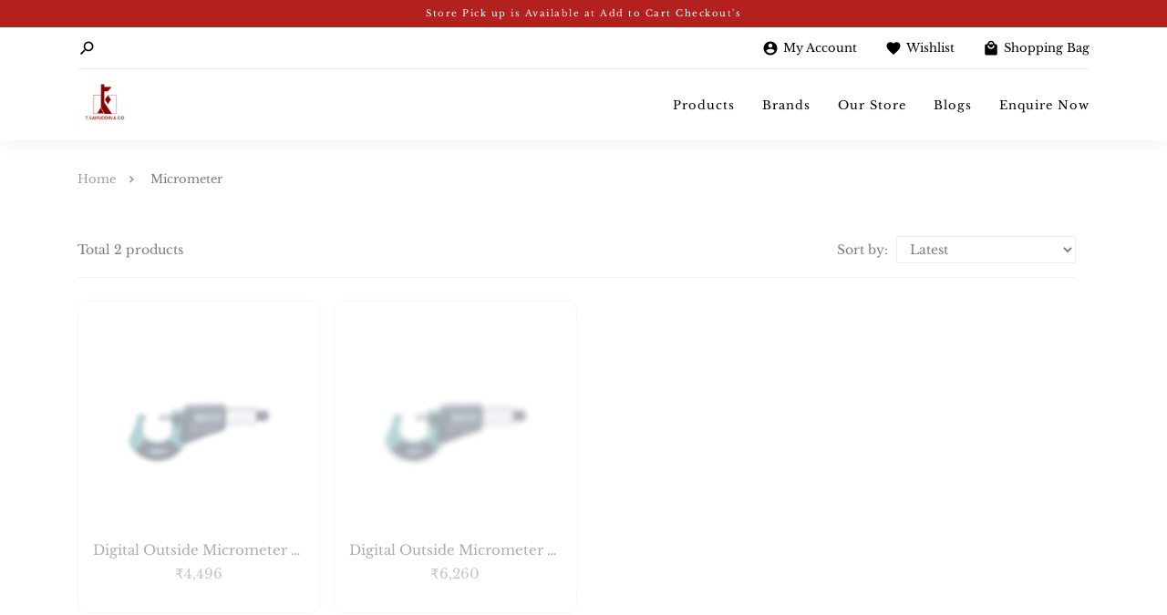

--- FILE ---
content_type: text/html; charset=utf-8
request_url: https://tsaifuddin.com/category/digital-micrometer
body_size: 13766
content:
<!-- Yourstore(Boleiro) 1.9.65, Updated on: Feb 02, 2023 --><!DOCTYPE html><html lang="en"><head>
    <meta charset="utf-8">
    <title>Buy Digital Micrometer</title>
    <base href="/">
    <meta name="robots" content="index">
    <meta name="theme-color" content="#c80c0c">
    <meta name="description" content="">
    <meta name="keywords" content="">
    <meta property="og:type" content="website">
    <meta property="og:site_name" content="Premium Machine Tool Accessories India | T Saifuddin">
    <meta property="og:title" content="Buy Digital Micrometer">
    <meta property="og:description" content="">
    <meta property="og:image" content="https://yourstore.io/api/uploads/642541c46e58de3b378d5807/social_logo.jpg?v=20260251336">
    <meta name="viewport" content="width=device-width, initial-scale=1, maximum-scale=1, user-scalable=0">
    <link rel="icon" type="image/x-icon" id="appFavicon" href="https://yourstore.io/api/uploads/642541c46e58de3b378d5807/favicon.png?v=20260251336">
    <link rel="preconnect" href="https://yourstore.io" crossorigin="">
    <link rel="preconnect" href="https://fonts.gstatic.com" crossorigin="">
    <style type="text/css">@font-face{font-family:'Material Icons';font-style:normal;font-weight:400;font-display:swap;src:url(https://fonts.gstatic.com/s/materialicons/v143/flUhRq6tzZclQEJ-Vdg-IuiaDsNcIhQ8tQ.woff2) format('woff2');}@font-face{font-family:'Material Icons Outlined';font-style:normal;font-weight:400;font-display:swap;src:url(https://fonts.gstatic.com/s/materialiconsoutlined/v109/gok-H7zzDkdnRel8-DQ6KAXJ69wP1tGnf4ZGhUcel5euIg.woff2) format('woff2');}.material-icons{font-family:'Material Icons';font-weight:normal;font-style:normal;font-size:24px;line-height:1;letter-spacing:normal;text-transform:none;display:inline-block;white-space:nowrap;word-wrap:normal;direction:ltr;-webkit-font-feature-settings:'liga';-webkit-font-smoothing:antialiased;}.material-icons-outlined{font-family:'Material Icons Outlined';font-weight:normal;font-style:normal;font-size:24px;line-height:1;letter-spacing:normal;text-transform:none;display:inline-block;white-space:nowrap;word-wrap:normal;direction:ltr;-webkit-font-feature-settings:'liga';-webkit-font-smoothing:antialiased;}</style>
    <style type="text/css">@font-face{font-family:'Libre Baskerville';font-style:normal;font-weight:400;font-display:swap;src:url(https://fonts.gstatic.com/s/librebaskerville/v14/kmKnZrc3Hgbbcjq75U4uslyuy4kn0qNXaxMaC82U-ro.woff2) format('woff2');unicode-range:U+0100-02BA, U+02BD-02C5, U+02C7-02CC, U+02CE-02D7, U+02DD-02FF, U+0304, U+0308, U+0329, U+1D00-1DBF, U+1E00-1E9F, U+1EF2-1EFF, U+2020, U+20A0-20AB, U+20AD-20C0, U+2113, U+2C60-2C7F, U+A720-A7FF;}@font-face{font-family:'Libre Baskerville';font-style:normal;font-weight:400;font-display:swap;src:url(https://fonts.gstatic.com/s/librebaskerville/v14/kmKnZrc3Hgbbcjq75U4uslyuy4kn0qNZaxMaC82U.woff2) format('woff2');unicode-range:U+0000-00FF, U+0131, U+0152-0153, U+02BB-02BC, U+02C6, U+02DA, U+02DC, U+0304, U+0308, U+0329, U+2000-206F, U+20AC, U+2122, U+2191, U+2193, U+2212, U+2215, U+FEFF, U+FFFD;}</style>
    <!-- Google tag (gtag.js) -->
    <script async="" src="https://www.googletagmanager.com/gtag/js?id=G-KW2ZQVECCH"></script>
    <script>
      window.dataLayer = window.dataLayer || [];
      function gtag() { dataLayer.push(arguments); }
      gtag('js', new Date());
      gtag('config', 'G-KW2ZQVECCH');
    </script>
    <!-- Facebook Pixel Code -->
    <script>
      !function(f,b,e,v,n,t,s)
      {if(f.fbq)return;n=f.fbq=function(){n.callMethod?
      n.callMethod.apply(n,arguments):n.queue.push(arguments)};
      if(!f._fbq)f._fbq=n;n.push=n;n.loaded=!0;n.version='2.0';
      n.queue=[];t=b.createElement(e);t.async=!0;
      t.src=v;s=b.getElementsByTagName(e)[0];
      s.parentNode.insertBefore(t,s)}(window, document, 'script', 'https://connect.facebook.net/en_US/fbevents.js');
      fbq('init', '758187125812714');
      fbq('track', 'PageView');
    </script>
    <noscript><img height="1" width="1" style="display:none" src="https://www.facebook.com/tr?id=758187125812714&ev=PageView&noscript=1"/></noscript>
    <!-- clarity -->
    <script type="text/javascript">
      (function(c,l,a,r,i,t,y) {
        c[a]=c[a]||function(){(c[a].q=c[a].q||[]).push(arguments)};
        t=l.createElement(r);t.async=1;t.src="https://www.clarity.ms/tag/"+i;
        y=l.getElementsByTagName(r)[0];y.parentNode.insertBefore(t,y);
      })(window, document, "clarity", "script", "hgiumzc4h4");
    </script>
    <style>
      body { margin: 0; }
      #pre-bg {
        background-color: #f2f2f2;
        width: 100%;
        height: 100vh;
        position: fixed;
        top: 0;
        z-index: 1000;
      }
    </style>
  <style>:root{--breakpoint-xs:0;--breakpoint-sm:576px;--breakpoint-md:768px;--breakpoint-lg:992px;--breakpoint-xl:1200px;--font-family-sans-serif:-apple-system, BlinkMacSystemFont, "Segoe UI", Roboto, "Helvetica Neue", Arial, "Noto Sans", sans-serif, "Apple Color Emoji", "Segoe UI Emoji", "Segoe UI Symbol", "Noto Color Emoji";--font-family-monospace:SFMono-Regular, Menlo, Monaco, Consolas, "Liberation Mono", "Courier New", monospace}*,*:before,*:after{box-sizing:border-box}html{font-family:sans-serif;line-height:1.15;-webkit-text-size-adjust:100%;-webkit-tap-highlight-color:rgba(0,0,0,0)}body{margin:0;font-family:-apple-system,BlinkMacSystemFont,Segoe UI,Roboto,Helvetica Neue,Arial,Noto Sans,sans-serif,"Apple Color Emoji","Segoe UI Emoji",Segoe UI Symbol,"Noto Color Emoji";font-size:1rem;font-weight:400;line-height:1.5;color:#212529;text-align:left;background-color:#fff}@media print{*,*:before,*:after{text-shadow:none!important;box-shadow:none!important}@page{size:a3}body{min-width:992px!important}}*{outline:none!important}*{outline:none!important}body{margin:0;padding:0;font-size:.875rem;line-height:1}body{-webkit-font-smoothing:antialiased;text-rendering:optimizeLegibility;-moz-osx-font-smoothing:grayscale}body{transition:.25s ease-in-out}body,html{height:100%}body{font-family:Libre Baskerville,serif;color:#313131;font-weight:400!important;padding:0!important;text-shadow:1px 1px 1px rgba(0,0,0,.004)}html{scrollbar-color:#000000 #ffffff;scrollbar-width:thin!important}html::-webkit-scrollbar{width:4px;height:10px;border-radius:20px;background-color:transparent}html::-webkit-scrollbar-thumb{background:#b2201f}body{margin-top:154px}@media only screen and (max-width: 992px){body{margin-top:129px}}@media screen and (max-width: 576px){body{margin-top:114px}}</style><style>:root{--breakpoint-xs:0;--breakpoint-sm:576px;--breakpoint-md:768px;--breakpoint-lg:992px;--breakpoint-xl:1200px;--font-family-sans-serif:-apple-system, BlinkMacSystemFont, "Segoe UI", Roboto, "Helvetica Neue", Arial, "Noto Sans", sans-serif, "Apple Color Emoji", "Segoe UI Emoji", "Segoe UI Symbol", "Noto Color Emoji";--font-family-monospace:SFMono-Regular, Menlo, Monaco, Consolas, "Liberation Mono", "Courier New", monospace}*,*:before,*:after{box-sizing:border-box}html{font-family:sans-serif;line-height:1.15;-webkit-text-size-adjust:100%;-webkit-tap-highlight-color:rgba(0,0,0,0)}figure,footer,header,nav,section{display:block}body{margin:0;font-family:-apple-system,BlinkMacSystemFont,Segoe UI,Roboto,Helvetica Neue,Arial,Noto Sans,sans-serif,"Apple Color Emoji","Segoe UI Emoji",Segoe UI Symbol,"Noto Color Emoji";font-size:1rem;font-weight:400;line-height:1.5;color:#212529;text-align:left;background-color:#fff}[tabindex="-1"]:focus{outline:0!important}hr{box-sizing:content-box;height:0;overflow:visible}h1,h2,h4,h6{margin-top:0;margin-bottom:.5rem}p,ul{margin-top:0;margin-bottom:1rem}ul ul{margin-bottom:0}b{font-weight:bolder}small{font-size:80%}a{color:#007bff;text-decoration:none;background-color:transparent}a:hover{color:#0056b3;text-decoration:underline}a:not([href]):not([tabindex]){color:inherit;text-decoration:none}a:not([href]):not([tabindex]):hover,a:not([href]):not([tabindex]):focus{color:inherit;text-decoration:none}a:not([href]):not([tabindex]):focus{outline:0}figure{margin:0 0 1rem}img{vertical-align:middle;border-style:none}label{display:inline-block;margin-bottom:.5rem}input,button{margin:0;font-family:inherit;font-size:inherit;line-height:inherit}button,input{overflow:visible}button{text-transform:none}button,[type=button],[type=submit]{-webkit-appearance:button}button:not(:disabled),[type=button]:not(:disabled),[type=submit]:not(:disabled){cursor:pointer}[hidden]{display:none!important}h1,h2,h4,h6{margin-bottom:.5rem;font-weight:500;line-height:1.2}h1{font-size:2.5rem}h2{font-size:2rem}h4{font-size:1.5rem}h6{font-size:1rem}hr{margin-top:1rem;margin-bottom:1rem;border:0;border-top:1px solid rgba(0,0,0,.1)}small{font-size:80%;font-weight:400}.container{width:100%;padding-right:15px;padding-left:15px;margin-right:auto;margin-left:auto}@media (min-width: 576px){.container{max-width:540px}}@media (max-width: 767px){.justify-content-sm-center{justify-content:center!important}}@media (min-width: 768px){.container{max-width:720px}.justify-content-md-start{justify-content:flex-start!important}}@media (min-width: 992px){.container{max-width:960px}}@media (min-width: 1200px){.container{max-width:1140px}}.row{display:flex;flex-wrap:wrap;margin-right:-15px;margin-left:-15px}.col-4,.col-6,.col-sm-6,.col-sm-12,.col-md-2,.col-md-3,.col-md-4,.col-md-6,.col-md-10,.col-md-12,.col-lg-3,.col-lg-6,.col-lg-12{position:relative;width:100%;padding-right:15px;padding-left:15px}.col-4{flex:0 0 33.333333%;max-width:33.333333%}.col-6{flex:0 0 50%;max-width:50%}@media (min-width: 576px){.col-sm-6{flex:0 0 50%;max-width:50%}.col-sm-12{flex:0 0 100%;max-width:100%}}@media (min-width: 768px){.col-md-2{flex:0 0 16.666667%;max-width:16.666667%}.col-md-3{flex:0 0 25%;max-width:25%}.col-md-4{flex:0 0 33.333333%;max-width:33.333333%}.col-md-6{flex:0 0 50%;max-width:50%}.col-md-10{flex:0 0 83.333333%;max-width:83.333333%}.col-md-12{flex:0 0 100%;max-width:100%}}@media (min-width: 992px){.col-lg-3{flex:0 0 25%;max-width:25%}.col-lg-6{flex:0 0 50%;max-width:50%}.col-lg-12{flex:0 0 100%;max-width:100%}}.fade{transition:opacity .15s linear}@media (prefers-reduced-motion: reduce){.fade{transition:none}}.fade:not(.show){opacity:0}.modal{position:fixed;top:0;left:0;z-index:1050;display:none;width:100%;height:100%;overflow:hidden;outline:0}.modal-dialog{position:relative;width:auto;margin:.5rem;pointer-events:none}.modal.fade .modal-dialog{transition:transform .3s ease-out;transform:translateY(-50px)}@media (prefers-reduced-motion: reduce){.modal.fade .modal-dialog{transition:none}}.modal-dialog-scrollable{display:flex;max-height:calc(100% - 1rem)}.modal-dialog-scrollable .modal-content{max-height:calc(100vh - 1rem);overflow:hidden}.modal-dialog-scrollable .modal-header,.modal-dialog-scrollable .modal-footer{flex-shrink:0}.modal-dialog-scrollable .modal-body{overflow-y:auto}.modal-dialog-centered{display:flex;align-items:center;min-height:calc(100% - 1rem)}.modal-dialog-centered:before{display:block;height:calc(100vh - 1rem);content:""}.modal-dialog-centered.modal-dialog-scrollable{flex-direction:column;justify-content:center;height:100%}.modal-dialog-centered.modal-dialog-scrollable .modal-content{max-height:none}.modal-dialog-centered.modal-dialog-scrollable:before{content:none}.modal-content{position:relative;display:flex;flex-direction:column;width:100%;pointer-events:auto;background-color:#fff;background-clip:padding-box;border:1px solid rgba(0,0,0,.2);border-radius:.3rem;outline:0}.modal-header{display:flex;align-items:flex-start;justify-content:space-between;padding:1rem;border-bottom:1px solid #dee2e6;border-top-left-radius:.3rem;border-top-right-radius:.3rem}.modal-title{margin-bottom:0;line-height:1.5}.modal-body{position:relative;flex:1 1 auto;padding:1rem}.modal-footer{display:flex;align-items:center;justify-content:flex-end;padding:1rem;border-top:1px solid #dee2e6;border-bottom-right-radius:.3rem;border-bottom-left-radius:.3rem}.modal-footer>:not(:first-child){margin-left:.25rem}.modal-footer>:not(:last-child){margin-right:.25rem}@media (min-width: 576px){.modal-dialog{max-width:500px;margin:1.75rem auto}.modal-dialog-scrollable{max-height:calc(100% - 3.5rem)}.modal-dialog-scrollable .modal-content{max-height:calc(100vh - 3.5rem)}.modal-dialog-centered{min-height:calc(100% - 3.5rem)}.modal-dialog-centered:before{height:calc(100vh - 3.5rem)}.modal-sm{max-width:400px}}.d-flex{display:flex!important}.flex-column{flex-direction:column!important}.justify-content-start{justify-content:flex-start!important}.justify-content-end{justify-content:flex-end!important}.justify-content-center{justify-content:center!important}.align-items-center{align-items:center!important}.float-left{float:left!important}.float-right{float:right!important}.w-100{width:100%!important}.h-100{height:100%!important}.m-0{margin:0!important}.mb-0{margin-bottom:0!important}.mt-2{margin-top:.5rem!important}.mt-3{margin-top:1rem!important}.mb-4{margin-bottom:1.5rem!important}.p-0{padding:0!important}.pr-0,.px-0{padding-right:0!important}.px-0{padding-left:0!important}.py-2{padding-top:.5rem!important}.px-2{padding-right:.5rem!important}.py-2{padding-bottom:.5rem!important}.px-2{padding-left:.5rem!important}.p-3{padding:1rem!important}.pt-4{padding-top:1.5rem!important}.px-4{padding-right:1.5rem!important}.px-4{padding-left:1.5rem!important}@media print{*,*:before,*:after{text-shadow:none!important;box-shadow:none!important}a:not(.btn){text-decoration:underline}img{page-break-inside:avoid}p,h2{orphans:3;widows:3}h2{page-break-after:avoid}@page{size:a3}body,.container{min-width:992px!important}}*{outline:none!important}.accordion{width:100%;float:left;background:#fff;padding:0}footer,header,nav,section{width:100%;float:left;position:relative}@media only screen and (max-width: 989px),only screen and (max-device-width: 989px){input{box-shadow:none!important;border-radius:0!important}}*{outline:none!important}body{margin:0;padding:0;font-size:.875rem;line-height:1}body{-webkit-font-smoothing:antialiased;text-rendering:optimizeLegibility;-moz-osx-font-smoothing:grayscale}body{transition:.25s ease-in-out}body,html{height:100%}a:hover{text-decoration:underline}a:focus{text-decoration:none}a{transition:.25s ease-in-out}p{margin-bottom:15px;line-height:20px}b{font-weight:400}img{max-width:100%;height:auto}footer,header,nav,section{width:100%;float:left;position:relative}.mini-cart .cart-box .shop-inner .cart-product-list .cart-count{padding-bottom:27px;padding-top:10px}.mini-cart .cart-box .shop-inner .cart-product-list .cart-count h4{font-size:1rem!important;font-weight:700;margin-bottom:0;padding:2px;display:flex;align-items:center}.mini-cart .cart-box .shop-inner .cart-product-list .cart-count h4 span{font-size:.875rem;background:#b2201f;color:#fff;padding:5px 10px;border-radius:20px;margin-left:20px}@media only screen and (max-width: 575px){.mini-cart .cart-box .shop-inner .cart-product-list .cart-count h4 span{font-size:.575rem}}.product-box{width:100%;float:left;position:relative}.product-box *{transition:all .64s cubic-bezier(.645,.05,.355,1)}.product-box .product-image{width:100%;float:left;position:relative}.product-box .product-image img{width:100%;float:left}.product-box .product-content{width:100%;float:left;text-align:center}.product-box .product-content h4{width:100%;float:left;font-size:1rem;font-weight:400}.product-box .product-content div{width:100%;height:18px;float:left;line-height:18px;overflow:hidden}.product-box .product-content span{width:100%;float:left;font-size:1rem;font-weight:400}.product-box .product-content a{font-weight:400;font-size:.678rem;display:inline-block;position:relative}.product-box .product-content a:hover{text-decoration:none}.product-box .product-content a:before{content:"";display:block;position:absolute;left:0;bottom:0;height:2px;width:0;transition:width 0s ease,background .25s ease}.product-box .product-content a:after{content:"";display:block;position:absolute;right:0;bottom:0;height:2px;width:0;background:#131314;transition:width .25s ease}.product-box .product-content a:hover:before{width:100%;background:#131314;transition:width .25s ease}.product-box .product-content a:hover:after{width:100%;background:transparent;transition:all 0s ease}.product-box:hover .product-content span{margin-top:-100%}.product-box:hover{box-shadow:0 8px 32px #0000001a;transition:box-shadow .4s}.product-list{width:100%;float:left}.product-list .product-box{margin-bottom:15px}.footer{padding:50px 75px 25px;display:flex;justify-content:center;flex-direction:column;position:fixed;left:0;bottom:0;z-index:-2}.footer .inner{width:100%;display:block}.footer .logo{height:40px;float:left;margin-bottom:20px}.footer p{line-height:24px;opacity:.85}.footer small{opacity:.85}.footer .footer-title{font-size:.75rem;font-weight:400;letter-spacing:.5px;margin-top:17px;margin-bottom:20px}.footer .footer-menu{float:left;line-height:22px;margin:0;padding:0}.footer .footer-menu li{float:left;margin-right:25px;list-style:none}.footer .footer-menu li:last-child{margin-right:0}.footer .footer-menu li a{float:left;opacity:.6}.footer .footer-menu li a:hover{text-decoration:none;opacity:1}.footer ul,.footer ul li{float:left}@media only screen and (max-width: 767px),only screen and (max-device-width: 767px){.footer{padding:50px 30px}.footer .footer-menu{display:flex;width:100%;justify-content:center}.footer .inner{text-align:center}.footer .logo{float:none}.yourstore-band .yourstore-inner{text-align:center}.footer .terms small a{line-height:30px!important}}.top-news{background:#b2201f;width:100%;min-height:30px}.top-news p{padding:5px;text-align:center;font-size:.625rem;letter-spacing:.15em;color:#fff}@media screen and (max-width: 576px){.top-news{min-height:40px}}@media screen and (max-width: 767px){.top-news{display:flex}.top-news p{line-height:1.5;display:flex;align-items:center;justify-content:center;width:100%}}.footer{position:static;z-index:0;background:#b2201f;color:#fff}.footer .hr_line{width:100%;border-top:1px solid rgba(255,255,255,.2)}.footer p{line-height:28px;font-size:.938rem}.footer .footer-menu li a{color:#fff}.footer .footer-copyright small{padding:10px 5px}.footer .footer-title{font-size:.938rem!important}.footer small{font-size:.875rem;display:inline-block}.footer .terms{text-align:right}.footer .terms small a{margin:0 10px 0 0;color:#fff;line-height:24px}.footer .payment_method{width:100%;margin:15px 0;float:none;border-top:none}.footer .footer_logo{width:auto;height:50px;object-fit:contain;margin-top:17px;padding:2px;background-color:#fff6}.footer .footer-social a img{width:15px}#scrollup{width:40px;height:40px;line-height:40px;text-align:center;color:#fff!important;position:fixed;bottom:20px;right:20px;display:none;z-index:9;border-radius:50%;background-color:#b2201f;box-shadow:0 0 15px #0000004d}#scrollup:hover{color:#fff;opacity:.9}@media (max-width: 991px){.footer_logo{width:65px;height:65px!important}}.yourstore-band{background-color:#b2201fcc}.yourstore-band .yourstore-inner{padding:0 50px}.yourstore-band .yourstore-inner a{background-color:#b2201f;border-radius:12px;padding:5px 15px}.yourstore-band .yourstore-logo{width:100px;height:auto;margin-left:10px}.yourstore-band .band-txt{font-weight:500;color:#fff;font-size:.875rem;line-height:1.45;text-align:left;padding:5px}@media screen and (max-width: 767px){.terms{text-align:center!important}.yourstore-inner{padding:0!important}}.pos-relative{position:relative}body{font-family:Libre Baskerville,serif;color:#313131;font-weight:400!important;padding:0!important;text-shadow:1px 1px 1px rgba(0,0,0,.004)}html,.slim-scroll{scrollbar-color:#000000 #ffffff;scrollbar-width:thin!important}html::-webkit-scrollbar,.slim-scroll::-webkit-scrollbar{width:4px;height:10px;border-radius:20px;background-color:transparent}html::-webkit-scrollbar-thumb{background:#b2201f}.slim-scroll::-webkit-scrollbar-thumb{background:#000000;border-radius:20px}.slim-scroll::-webkit-scrollbar{width:2px;height:5px;border-radius:20px;background-color:#0000}.slim-scroll::-webkit-scrollbar-thumb{background:rgba(0,0,0,.3);border-radius:20px}input[type=email]{width:400px;max-width:100%;height:48px;line-height:48px;padding:0 16px;border:1px solid rgba(0,0,0,.1)}input::-webkit-input-placeholder{color:#0000004d}input::-moz-placeholder{color:#0000004d}input:-ms-input-placeholder{color:#0000004d}input:-moz-placeholder{color:#0000004d}button[type=button]{border:none}label{width:100%;margin-bottom:10px;font-size:.812rem;font-weight:400}input{-webkit-appearance:none;box-shadow:none;transition:all .4s ease-out 0s}input:focus{border-color:#000}input:-webkit-autofill,input:-webkit-autofill:hover,input:-webkit-autofill:focus,input:-webkit-autofill:active{-webkit-box-shadow:0 0 0 30px white inset!important;-webkit-text-fill-color:#000!important;-webkit-appearance:none}.over-all h1,.over-all h4,.over-all a,.over-all p,.over-all span,.modal h6,.modal span,.modal i,.modal label,.modal input{color:#313131}h1,h2,h4,h6{font-weight:400}h2{font-size:1.625rem!important;font-weight:400!important}h4{font-size:1.375rem}h6{font-size:.938rem}.primary-card{box-shadow:0 0 25px #0000000d;word-wrap:break-word;background-clip:border-box;border:1px solid #eee;border-radius:10px}.smooth-fadein{animation:fadein 2s;-moz-animation:fadein 2s;-webkit-animation:fadein 2s;-o-animation:fadein 2s}@keyframes fadein{0%{opacity:0}to{opacity:1}}.breadcrumb-navigation ul{list-style-type:none;margin:0;color:#313131;padding:0}.breadcrumb-navigation li{display:inline-flex;position:relative;padding-right:1em;margin:5px 0}.breadcrumb-navigation li span{cursor:pointer;font-size:.813rem}.breadcrumb-navigation li a:after{content:"chevron_right";margin-left:10px;font-family:Material Icons;font-size:.875rem;font-weight:700}.breadcrumb-navigation li:last-child a:after{content:"";background:transparent!important}.breadcrumb-navigation a{display:inline-flex;text-decoration:none;color:#313131;opacity:.75;white-space:nowrap;font-size:.813rem}.breadcrumb-navigation .active-page{color:#313131!important;opacity:1}@media only screen and (max-width: 576px){.breadcrumb-navigation a{font-size:.75rem}.breadcrumb-navigation li{padding-right:.5em}.breadcrumb-navigation li a:after{font-size:.75rem}}@media only screen and (max-width: 576px){.common-site-section{padding:25px 0!important}}.product-box .product-content .prod-div:hover:before,.product-box .product-content .prod-div:hover:after{width:0%;background:transparent;transition:none}.product-box .product-content a:after{height:0;width:0;background:transparent;transition:none}.primary-card.product-box .product-content div{height:35px}.product-box .product-content .purchase-div{display:flex;justify-content:center;align-items:flex-end}.product-box{padding:1rem}.product-box .product_labellist{position:absolute;text-align:center;z-index:1}.product-box .product_labellist.label_t_l{left:0;top:0}.sort-btn{border:1px solid #ccc!important;padding:10px 20px;background:transparent;border-radius:5px;min-width:100px}@media only screen and (max-width: 576px){.product-box.primary-card{padding:10px}}.page-container{min-height:90%}i:hover{cursor:pointer}a:hover{cursor:pointer!important}.cursor:hover{cursor:pointer}.display-none{display:none!important}.common-site-section{padding:50px 0;height:100%;overflow-y:auto}.head-breadcrumb{padding-top:15px}.home-news-letter{border:0!important;border-radius:.5rem .5rem .3rem!important}.home-news-letter .newsletter-body{padding:0;border-radius:.5rem .5rem .3rem!important}.home-news-letter .newsletter-body .modal-close{position:absolute;right:16px;top:16px;z-index:999;text-shadow:.75px .75px 3px rgba(0,0,0,.8)}.home-news-letter .newsletter-body .modal-close .material-icons-b{color:#000;font-size:24px;font-weight:600;opacity:.84}.home-news-letter .newsletter-body form{padding-top:20px}.home-news-letter .newsletter-body input[type=email]{border-bottom:2px solid rgba(0,0,0,.2);border-left:0!important;border-top:0!important;border-right:0!important;text-align:center;font-size:1rem;background:none!important;border-radius:0!important}.home-news-letter .newsletter-body ::placeholder{font-weight:600;color:#0006}.home-news-letter .newsletter-body :-ms-input-placeholder{font-weight:600;color:#0006}.home-news-letter .newsletter-body ::-ms-input-placeholder{font-weight:600;color:#0006}.home-news-letter .btn-div{padding:20px 0}.newsletter-body{background:#f9f9f9;padding:20px}.product-box .product-content h4{font-size:.938rem;white-space:nowrap;overflow:hidden;text-overflow:ellipsis}.product-box .product-content span{opacity:.7;font-size:.938rem}.payment_card_logo{width:60px;padding:0 10px}.navigation-ngx{display:flex;justify-content:flex-end;align-items:center}form input,label{font-size:.938rem}@media only screen and (max-width: 991px){.navigation-ngx{display:flex;justify-content:center;align-items:center}}@media (max-width: 576px){.payment_card_logo{padding:0 3px}.store-label .option-input{top:0!important;height:15px!important;width:15px!important}}.cat-grid{transition:all ease .45s}input::-webkit-outer-spin-button,input::-webkit-inner-spin-button{-webkit-appearance:none;margin:0}input[type=radio]{float:left;margin-right:10px;border:2px solid #ccc;appearance:none;-webkit-appearance:none;-moz-appearance:none;border-radius:50%}input[type=radio]:checked{box-shadow:inset 0 0 #fff}.store-label{width:auto;margin-right:1rem}.store-label .option-input{-webkit-appearance:none;-o-appearance:none;appearance:none;right:0;bottom:0;left:0;height:18px;width:18px;transition:all .15s ease-out 0s;color:#fff;cursor:pointer;display:inline-block;margin-right:.5rem;outline:none;position:relative;z-index:50;box-shadow:inset 0 0 0 4px #fff}.store-label .option-input.radio{border-radius:50%!important}.store-label .option-input.radio:after{border-radius:50%!important}.store-label .option-input:checked{background:#b2201f;border-color:#b2201f!important}.store-label .option-input:checked:before{height:21px;width:21px;position:absolute;content:"";display:inline-block;font-size:.75rem;text-align:center;line-height:21px}.store-label .option-input:checked:after{background:#b2201f;color:#fff;font-family:Material Icons;content:"done";font-size:14px;display:flex;align-items:center;justify-content:center;z-index:100;width:100%;height:100%;background-repeat:no-repeat;background-position:center;transition-delay:.2s!important;transition:all .25s cubic-bezier(0,1.05,.72,1.07)}.store-label .option-input:focus{border-color:#ccc}button:disabled{opacity:.5}.primary-btn{display:inline-block;vertical-align:middle;transform:perspective(1px) translateZ(0);box-shadow:0 0 1px #0000;position:relative;transition-property:color;transition-duration:.3s;padding:0 30px;border:none;color:#fff;font-weight:400;background:#b2201f;text-transform:uppercase;cursor:pointer;border-radius:0;height:48px;font-size:.875rem}.primary-btn:before{content:"";position:absolute;z-index:-1;inset:0;border-radius:0;background:rgba(255,255,255,.2);transform:scaleY(0);transform-origin:50% 0;transition-property:transform;transition-duration:.3s;transition-timing-function:ease-out}.primary-btn:hover,.primary-btn:focus,.primary-btn:active{color:#fff;text-decoration:none}.primary-btn:hover:before,.primary-btn:focus:before,.primary-btn:active:before{transform:scaleY(1)}.secondary-btn{display:inline-block;vertical-align:middle;transform:perspective(1px) translateZ(0);box-shadow:0 0 1px #0000;position:relative;transition-property:color;transition-duration:.3s;padding:0 30px;border:none;font-weight:400;background:#efd4d4;color:#000;text-transform:uppercase;cursor:pointer;border-radius:0;height:48px;font-size:.875rem}.secondary-btn:before{content:"";position:absolute;z-index:-1;inset:0;border-radius:0;background:rgba(255,255,255,.2);transform:scaleY(0);transform-origin:50% 0;transition-property:transform;transition-duration:.3s;transition-timing-function:ease-out}.secondary-btn:hover,.secondary-btn:focus,.secondary-btn:active{color:#000}.secondary-btn:hover:before,.secondary-btn:focus:before,.secondary-btn:active:before{transform:scaleY(1)}@media only screen and (max-width: 991px){.cd-primary-nav li:first-of-type .main-menu{margin-top:3.5rem}.cd-primary-nav,.cd-primary-nav ul{left:0!important;width:calc(100% - 15px)!important}.cd-primary-nav .go-back a{margin-left:-20px;margin-top:3.5rem}.menu-overlay{height:100vh;top:0;left:0;background-color:#0006!important;z-index:999!important;position:fixed}.cd-primary-nav,.cd-primary-nav ul{right:unset!important;position:fixed;left:0}}.nav-close{justify-content:end;align-items:center;padding-right:15px}.nav-div{position:fixed;z-index:999999;top:0;right:0;list-style-type:none;display:flex;justify-content:space-between;align-items:center;padding:9px 0 9px 25px;border-bottom:1px solid #eee!important;width:100%}header a{color:#000!important}header a:hover{color:#000;text-decoration:none!important}header i{color:#000!important}body{margin-top:154px}@media only screen and (max-width: 992px){body{margin-top:129px}}@media screen and (max-width: 576px){body{margin-top:114px}}.sticky-header{position:fixed!important;width:100%!important;z-index:99;top:0;-webkit-user-select:none;user-select:none;background:#fff;box-shadow:0 4px 16px #0000000d}.cd-main-header{display:flex;align-items:center}@media only screen and (max-width: 992px){.cd-header-buttons{margin-bottom:0}}.mini-cart .cart-box{right:0}.cd-main-content,.cd-main-header{position:relative}.cd-main-header{height:74px;z-index:3}.cd-primary-nav a,.cd-primary-nav ul a{color:#000!important}.cd-primary-nav a,.cd-primary-nav ul a{border-bottom:1px solid transparent!important}@media only screen and (min-width: 992px){.cd-main-header{height:78px!important}.cd-main-header:after{clear:both;content:"";display:table}}.cd-header-buttons{display:inline-block;padding-left:0}.cd-nav-trigger{position:relative;display:block;width:44px;height:45px;overflow:hidden;white-space:nowrap;color:transparent;z-index:3}.cd-nav-trigger span,.cd-nav-trigger span:before,.cd-nav-trigger span:after{position:absolute;display:inline-block;height:3px;width:24px;background:#000000}.cd-nav-trigger span{position:absolute;top:50%;right:10px;margin-top:-2px;transition:background .3s .3s}.cd-nav-trigger span:before,.cd-nav-trigger span:after{content:"";right:0;transform:translateZ(0);-webkit-backface-visibility:hidden;backface-visibility:hidden;transform-origin:0% 50%;transition:transform .3s .3s}.cd-nav-trigger span:before{top:-6px}.cd-nav-trigger span:after{top:6px}@media only screen and (min-width: 992px){.cd-nav-trigger{display:none}}.cd-primary-nav,.cd-primary-nav ul{position:fixed;padding-top:10px;padding-left:25px;top:0;right:0;height:100%;width:260px;background:#fff;overflow:auto;overflow-x:hidden;-webkit-overflow-scrolling:touch;z-index:999;list-style:none;transform:translateZ(0);transform:translate(0);transition:transform .3s}.cd-primary-nav a,.cd-primary-nav ul a{display:block;height:74px;line-height:74px;-webkit-font-smoothing:antialiased;-moz-osx-font-smoothing:grayscale;overflow:hidden;text-overflow:ellipsis;white-space:nowrap;border-bottom:1px solid #3a3f40;transform:translateZ(0);will-change:transform,opacity;transition:transform .3s,opacity .3s}.cd-primary-nav ul.is-hidden{transform:translate(100%)}@media only screen and (max-width: 991px){.cd-primary-nav{visibility:hidden;transition:visibility 0s 0s}.cd-primary-nav>li>a,.cd-primary-nav a,.cd-primary-nav ul a{height:50px;line-height:50px;display:block}.cd-primary-nav .go-back a{margin-left:-20px}.cd-primary-nav,.cd-primary-nav ul{right:0!important;position:fixed;left:unset}}@media only screen and (min-width: 992px){.cd-primary-nav{position:static;padding:0;height:auto;width:auto;float:right;overflow:visible;margin-bottom:0}.cd-primary-nav:after{clear:both;content:"";display:table}.cd-primary-nav ul{position:static;height:auto;width:auto;background:transparent;overflow:visible;z-index:3;padding-left:0;list-style:none}.cd-primary-nav ul.is-hidden{transform:translate(0)}.cd-primary-nav>li{float:left;margin-left:30px;list-style:none}.cd-primary-nav>li>a{position:relative;display:inline-block;height:auto;line-height:1;font-weight:400;font-size:.813rem;letter-spacing:1px;padding:0;overflow:visible;border-bottom:none;transition:color .3s,box-shadow .3s}.cd-primary-nav>li>a:hover{color:#949494!important;text-decoration:none}.cd-primary-nav>li>a:active{color:#949494!important;text-decoration:none}.cd-primary-nav .go-back,.cd-primary-nav .see-all{display:none}.cd-primary-nav .cd-secondary-nav{position:absolute;top:30px;min-width:1220px;background:#fff;padding:20px;box-shadow:0 0 5px #0000001a;transform:translate(0);transition:opacity .3s 0s,visibility 0s 0s}}@media only screen and (min-width: 992px) and (max-width: 1200px){.cd-primary-nav .cd-secondary-nav{min-width:960px}.cd-primary-nav>li{margin-left:20px}}@media only screen and (min-width: 992px){.cd-primary-nav .cd-secondary-nav:after{clear:both;content:"";display:table}.cd-primary-nav .cd-secondary-nav.is-hidden{opacity:0;visibility:hidden;transition:opacity .3s 0s,visibility 0s .3s}.cd-primary-nav .cd-secondary-nav>.see-all{display:block;position:absolute;left:0;bottom:0;height:80px;width:100%;overflow:hidden;margin:0;padding:0}.cd-primary-nav .cd-secondary-nav>.see-all a{position:absolute;width:100%;height:100%;top:0;left:0;font-size:2.2rem;font-weight:400;text-align:center;line-height:80px;border-top:1px solid #e2e3df;border-bottom:none;margin:0;padding:0;transition:color .2s,background .2s,border .2s}.cd-primary-nav .cd-secondary-nav>.see-all a:hover{background:#2e3233;border-color:#2e3233}.cd-primary-nav .cd-secondary-nav>li{height:340px;width:22%;float:left;margin-right:2.5%;overflow:hidden;overflow-x:hidden;overflow-y:auto;-webkit-overflow-scrolling:touch}.cd-primary-nav .cd-secondary-nav>li:nth-child(4n+2){margin-right:0;border-right:none}.cd-primary-nav .cd-secondary-nav>li>a{font-weight:400;font-size:.938rem;line-height:1;letter-spacing:1px;margin-bottom:0}.cd-primary-nav .cd-secondary-nav a{height:30px;font-size:.875rem;line-height:2;letter-spacing:1px;padding:0 18% 0 0;border-bottom:none}.cd-primary-nav .cd-secondary-nav a:hover{text-decoration:none!important}.cd-primary-nav .cd-secondary-nav ul{transform:translateZ(0);margin-right:-5px}.cd-primary-nav .cd-secondary-nav ul ul{position:absolute;top:0;left:0;height:100%;width:100%;list-style:none}.cd-primary-nav .cd-secondary-nav ul ul.is-hidden{transform:translate(100%)}.cd-primary-nav .cd-secondary-nav ul ul .go-back{display:block}.cd-primary-nav .cd-secondary-nav ul ul .go-back a{color:transparent}.cd-primary-nav .cd-secondary-nav ul ul .see-all{display:block}}.has-children>a,.go-back a{position:relative}.has-children>a:before,.has-children>a:after,.go-back a:before,.go-back a:after{content:"";position:absolute;top:50%;margin-top:-1px;display:inline-block;height:2px;width:10px;background:#cccccc;-webkit-backface-visibility:hidden;backface-visibility:hidden}.has-children>a:before,.go-back a:before{transform:rotate(45deg)}.has-children>a:after,.go-back a:after{transform:rotate(-45deg)}@media only screen and (min-width: 992px){.has-children>a:before,.has-children>a:after,.go-back a:before,.go-back a:after{background:#c9cbc4}.has-children>a:hover:before,.has-children>a:hover:after,.go-back a:hover:before,.go-back a:hover:after{background:#000}}.has-children>a{padding-right:40px}.has-children>a:before,.has-children>a:after{right:20px;transform-origin:9px 50%}.cd-primary-nav .go-back a{padding-left:40px}.cd-primary-nav .go-back a:before,.cd-primary-nav .go-back a:after{left:20px;transform-origin:1px 50%}@media only screen and (min-width: 992px){.has-children>a:before,.has-children>a:after{right:15%}.cd-primary-nav>.has-children>a:before,.cd-primary-nav>.has-children>a:after{width:8px;transform-origin:50% 50%;background:transparent;-webkit-backface-visibility:hidden;backface-visibility:hidden;transition:width .3s,transform .3s}.cd-primary-nav>.has-children>a:before{right:12px}.cd-primary-nav>.has-children>a:after{right:7px}.cd-secondary-nav>.has-children>a:before,.cd-secondary-nav>.has-children>a:after{display:none}.cd-primary-nav .go-back a{padding-left:20px}.cd-primary-nav .go-back a:before,.cd-primary-nav .go-back a:after{left:1px}}.cd-primary-nav .cd-secondary-nav>li:last-child{border-right:0}@media only screen and (min-width: 992px){.menu-layout-one{min-width:285px!important;padding:30px!important}.menu-layout-one>li{width:100%!important}}@media only screen and (min-width: 992px){.menu-layout-four{min-width:920px!important;padding:30px!important}.menu-layout-four>li{width:23.1%!important}}.search-icon:before{font-size:20px;display:inline-block;transform:rotate(0)}@media only screen and (min-width: 992px){.search-icon:before{transform:rotate(90deg)!important}}.cart-icon:before{font-size:18px}@media only screen and (max-width: 992px){.mini-cart .cart-box{top:45px}}@media only screen and (max-width: 575px){.mini-cart{order:2}.mini-cart .cart-box{width:250px!important}}@media only screen and (max-width: 479px){.mini-cart .cart-box{border-radius:0;width:207px;padding:30px 17px 27px}}.mini-cart{position:relative}.mini-cart .cart-box{position:absolute;top:40px;z-index:99;display:none;overflow:auto;border-radius:10px;padding:17px 20px 27px;max-height:700px;width:360px;border-bottom:2px solid #000000;background-color:#fff;box-shadow:0 10px 30px #0000001f}.mini-cart .cart-box .shop-inner .cart-product-list{list-style:none outside;padding:0;margin:0;max-height:340px;overflow-y:auto}.blur-up{filter:blur(3px);transition:filter 1.5s .25s}img{pointer-events:none}.search-icon:before{font-family:Material Icons Outlined;content:"\e8b6";font-style:normal}.cart-icon:before{font-family:Material Icons;content:"\e54c";font-style:normal}@media only screen and (max-width: 991px){.search-icon:before,.cart-icon:before{font-size:24px!important}}</style><link rel="stylesheet" href="styles.1c7ddc16150f2440.css" media="print" onload="this.media='all'"><noscript><link rel="stylesheet" href="styles.1c7ddc16150f2440.css"></noscript><style ng-transition="serverApp">.data-loader[_ngcontent-sc74]{width:100%;min-height:calc(100vh - 80px)!important}.dloader[_ngcontent-sc74], .loader__figure[_ngcontent-sc74]{position:absolute;top:30%!important;left:50%;transform:translate(-50%,-50%)}.dloader[_ngcontent-sc74]{overflow:visible;padding-top:2em;height:0;width:2em}.loader__figure[_ngcontent-sc74]{height:0;width:0;box-sizing:border-box;border:0 solid #b2201f;border-radius:50%;animation:_ngcontent-sc74_loader-figure 1.15s infinite cubic-bezier(.215,.61,.355,1)}@keyframes _ngcontent-sc74_loader-figure{0%{height:0;width:0;background-color:#b2201f}29%{background-color:#b2201f}30%{height:2em;width:2em;background-color:transparent;border-width:1em;opacity:1}to{height:2em;width:2em;border-width:0;opacity:0;background-color:transparent}}@keyframes _ngcontent-sc74_loader-label{0%{opacity:.25}30%{opacity:1}to{opacity:.25}}</style><style ng-transition="serverApp">.ngx-pagination{margin-left:0;margin-bottom:1rem}.ngx-pagination:before,.ngx-pagination:after{content:" ";display:table}.ngx-pagination:after{clear:both}.ngx-pagination li{-moz-user-select:none;-webkit-user-select:none;-ms-user-select:none;margin-right:.0625rem;border-radius:0}.ngx-pagination li{display:inline-block}.ngx-pagination a,.ngx-pagination button{color:#0a0a0a;display:block;padding:.1875rem .625rem;border-radius:0}.ngx-pagination a:hover,.ngx-pagination button:hover{background:#e6e6e6}.ngx-pagination .current{padding:.1875rem .625rem;background:#2199e8;color:#fefefe;cursor:default}.ngx-pagination .disabled{padding:.1875rem .625rem;color:#cacaca;cursor:default}.ngx-pagination .disabled:hover{background:transparent}.ngx-pagination a,.ngx-pagination button{cursor:pointer}.ngx-pagination .pagination-previous a:before,.ngx-pagination .pagination-previous.disabled:before{content:"\ab";display:inline-block;margin-right:.5rem}.ngx-pagination .pagination-next a:after,.ngx-pagination .pagination-next.disabled:after{content:"\bb";display:inline-block;margin-left:.5rem}.ngx-pagination .show-for-sr{position:absolute!important;width:1px;height:1px;overflow:hidden;clip:rect(0,0,0,0)}.ngx-pagination .small-screen{display:none}@media screen and (max-width: 601px){.ngx-pagination.responsive .small-screen{display:inline-block}.ngx-pagination.responsive li:not(.small-screen):not(.pagination-previous):not(.pagination-next){display:none}}
</style></head>
  <body ondragstart="return false;" ondrop="return false;">
    <div id="pre-bg"></div>
    <app-root id="app-root" _nghost-sc17="" ng-version="15.0.0" ng-server-context="ssr"><router-outlet _ngcontent-sc17=""><div _ngcontent-sc17="" id="reset-menu"></div><!----></router-outlet><app-main _nghost-sc58=""><header _ngcontent-sc58="" id="headroom-head" class="sticky-header"><div _ngcontent-sc58="" class="top-news"><p _ngcontent-sc58="" id="announceBar" class="mb-0"> Store Pick up is Available at Add to Cart Checkout's  </p></div><!----><header _ngcontent-sc58="" class="cd-main-header"><div _ngcontent-sc58="" class="container hover-container"><div _ngcontent-sc58="" class="row"><div _ngcontent-sc58="" class="col-4"><a _ngcontent-sc58="" class="cd-nav-trigger"><span _ngcontent-sc58=""></span></a></div><div _ngcontent-sc58="" class="col-4 d-flex align-items-center justify-content-center"><a _ngcontent-sc58="" title="logo" routerlink="/" href="/"><div _ngcontent-sc58="" class="cd-logo logo"><!----></div></a><!----></div><div _ngcontent-sc58="" class="col-4 d-flex align-items-center justify-content-end"><div _ngcontent-sc58="" class="px-2"><a _ngcontent-sc58="" routerlink="/search" title="search" class="h-100 d-flex justify-content-center align-items-center" href="/search"><i _ngcontent-sc58="" class="search-icon"></i></a></div><div _ngcontent-sc58="" class="px-2"><div _ngcontent-sc58="" class="mini-cart"><div _ngcontent-sc58="" id="minicart-trigger"><a _ngcontent-sc58=""><i _ngcontent-sc58="" class="cart-icon"></i><!----><!----></a></div><div _ngcontent-sc58="" id="cart-box" class="cart-box"><div _ngcontent-sc58="" class="shop-inner"><div _ngcontent-sc58="" class="cart-header"><div _ngcontent-sc58="" class="cart-product-list slim-scroll"><div _ngcontent-sc58="" class="cart-count"><h4 _ngcontent-sc58="">Shopping Bag <span _ngcontent-sc58="">0 item</span></h4></div><!----></div></div><!----></div></div></div><!----></div></div></div><!----><div _ngcontent-sc58="" class="row" hidden=""><div _ngcontent-sc58="" class="col-md-2 col-6 d-flex align-items-center"><a _ngcontent-sc58="" title="logo" routerlink="/" href="/"><div _ngcontent-sc58="" class="cd-logo logo"><!----></div></a><!----></div><div _ngcontent-sc58="" class="col-md-10 col-6 d-flex justify-content-end align-items-center"><ul _ngcontent-sc58="" class="cd-header-buttons"></ul></div></div></div></header></header><div _ngcontent-sc58="" class="menu-overlay w-100" style="display: none;"></div><!----><!----><!----><div _ngcontent-sc58="" class="page-container"><div _ngcontent-sc58="" class="cd-main-content"><router-outlet _ngcontent-sc58=""></router-outlet><app-category _nghost-sc75=""><!----><section _ngcontent-sc75="" class="over-all smooth-fadein"><h1 _ngcontent-sc75="" hidden=""> Digital Micrometer </h1><!----><!----><!----><!----><section _ngcontent-sc75="" class="head-breadcrumb"><div _ngcontent-sc75="" class="container"><div _ngcontent-sc75="" class="row"><div _ngcontent-sc75="" class="col-md-12"><div _ngcontent-sc75="" class="breadcrumb-navigation mt-3"><ul _ngcontent-sc75="" class="collapsed"><li _ngcontent-sc75=""><a _ngcontent-sc75="" routerlink="/" href="/">Home</a></li><li _ngcontent-sc75=""><span _ngcontent-sc75="" class="active-page">Micrometer</span></li><!----></ul></div></div></div></div></section><!----><section _ngcontent-sc75="" class="common-site-section product-list"><div _ngcontent-sc75="" class="container"><div _ngcontent-sc75="" class="row"><!----><div _ngcontent-sc75="" class="col-lg-12"><div _ngcontent-sc75="" class="row" style="padding-right: 15px;"><!----><div _ngcontent-sc75="" class="col-md-12 mb-4"><div _ngcontent-sc75="" class="row"><!----><div _ngcontent-sc75="" class="col-6 d-flex align-items-center pr-0 justify-content-start"><button _ngcontent-sc75="" type="button" class="sort-btn">Sort by</button></div><div _ngcontent-sc75="" class="d-flex align-items-center pr-0 col-6 justify-content-end"><p _ngcontent-sc75="" class="m-0"> Total <b _ngcontent-sc75="">2</b> products </p></div><!----></div></div><!----><div _ngcontent-sc75="" class="cat-grid col-sm-6 col-6 pr-0 d-flex col-md-3"><div _ngcontent-sc75="" appmousehover="" class="product-box smooth-fadein cursor primary-card"><a _ngcontent-sc75="" class="prod-div" href="/product/digital-outside-micrometer-0-25mm---3109-25a-3109-25a"><figure _ngcontent-sc75="" class="product-image"><div _ngcontent-sc75="" class="label_t_l product_labellist"><!----><!----><!----><!----><!----><!----></div><img _ngcontent-sc75="" width="100%" height="100%" loading="lazy" appimglazyload="" alt="digital-outside-micrometer-0-25mm---3109-25a-3109-25a-a" class="lazyload blur-up" src="https://yourstore.io/api/uploads/642541c46e58de3b378d5807/products/1680612925267-974861_s.webp" data-src="https://yourstore.io/api/uploads/642541c46e58de3b378d5807/products/1680612925267-974861.webp"><!----><!----></figure></a><div _ngcontent-sc75="" class="product-content"><a _ngcontent-sc75="" class="prod-div" href="/product/digital-outside-micrometer-0-25mm---3109-25a-3109-25a"><!----><h4 _ngcontent-sc75="">Digital Outside Micrometer - 0-25MM - 3109-25A</h4></a><div _ngcontent-sc75=""><a _ngcontent-sc75="" class="prod-div" href="/product/digital-outside-micrometer-0-25mm---3109-25a-3109-25a"><!----><span _ngcontent-sc75="">$0</span></a><div _ngcontent-sc75="" class="purchase-div"><a _ngcontent-sc75="" class="prod-div" href="/product/digital-outside-micrometer-0-25mm---3109-25a-3109-25a"></a><a _ngcontent-sc75="">PURCHASE</a></div><!----></div></div></div></div><div _ngcontent-sc75="" class="cat-grid col-sm-6 col-6 pr-0 d-flex col-md-3"><div _ngcontent-sc75="" appmousehover="" class="product-box smooth-fadein cursor primary-card"><a _ngcontent-sc75="" class="prod-div" href="/product/digital-outside-micrometer-25-50mm---3109-50a-3109-50a"><figure _ngcontent-sc75="" class="product-image"><div _ngcontent-sc75="" class="label_t_l product_labellist"><!----><!----><!----><!----><!----><!----></div><img _ngcontent-sc75="" width="100%" height="100%" loading="lazy" appimglazyload="" alt="digital-outside-micrometer-25-50mm---3109-50a-3109-50a-a" class="lazyload blur-up" src="https://yourstore.io/api/uploads/642541c46e58de3b378d5807/products/1680612962174-91497_s.webp" data-src="https://yourstore.io/api/uploads/642541c46e58de3b378d5807/products/1680612962174-91497.webp"><!----><!----></figure></a><div _ngcontent-sc75="" class="product-content"><a _ngcontent-sc75="" class="prod-div" href="/product/digital-outside-micrometer-25-50mm---3109-50a-3109-50a"><!----><h4 _ngcontent-sc75="">Digital Outside Micrometer - 25-50MM - 3109-50A</h4></a><div _ngcontent-sc75=""><a _ngcontent-sc75="" class="prod-div" href="/product/digital-outside-micrometer-25-50mm---3109-50a-3109-50a"><!----><span _ngcontent-sc75="">$0</span></a><div _ngcontent-sc75="" class="purchase-div"><a _ngcontent-sc75="" class="prod-div" href="/product/digital-outside-micrometer-25-50mm---3109-50a-3109-50a"></a><a _ngcontent-sc75="">PURCHASE</a></div><!----></div></div></div></div><!----><div _ngcontent-sc75="" class="col-md-12"><div _ngcontent-sc75="" class="row"><div _ngcontent-sc75="" class="col-md-12 navigation-ngx"><div _ngcontent-sc75=""><pagination-controls _ngcontent-sc75="" autohide="true" responsive="true" maxsize="5" previouslabel="" nextlabel=""><pagination-template><nav role="navigation" aria-label="Pagination"><!----></nav></pagination-template></pagination-controls></div></div></div></div></div></div></div></div></section><!----><!----><!----><!----><!----></section><!----><div _ngcontent-sc75="" bsmodal="" tabindex="-1" role="dialog" aria-labelledby="dialog-addr" class="modal fade bd-example-modal-lg"><div _ngcontent-sc75="" role="document" class="modal-dialog modal-md modal-dialog-centered modal-dialog-scrollable"><div _ngcontent-sc75="" class="modal-content"><div _ngcontent-sc75="" class="modal-header"><h6 _ngcontent-sc75="" class="modal-title">Filters</h6><i _ngcontent-sc75="" class="material-icons">close</i></div><div _ngcontent-sc75="" class="modal-body slim-scroll"><div _ngcontent-sc75="" class="row"><div _ngcontent-sc75="" class="col-md-12"><div _ngcontent-sc75="" id="accordion" role="tablist" class="accordion primary-card"><!----></div></div></div></div><div _ngcontent-sc75="" class="modal-footer"><!----><button _ngcontent-sc75="" type="button" class="primary-btn">APPLY</button></div></div></div></div><!----><div _ngcontent-sc75="" bsmodal="" tabindex="-1" role="dialog" aria-labelledby="dialog-addr" class="modal fade bd-example-modal-lg"><div _ngcontent-sc75="" role="document" class="modal-dialog modal-md modal-dialog-centered modal-dialog-scrollable"><div _ngcontent-sc75="" class="modal-content"><div _ngcontent-sc75="" class="modal-header"><h6 _ngcontent-sc75="" class="modal-title">Sort by</h6></div><div _ngcontent-sc75="" class="modal-body slim-scroll"><div _ngcontent-sc75="" class="row"><div _ngcontent-sc75="" class="col-md-12"><label _ngcontent-sc75="" class="store-label d-flex align-items-center m-0 mt-2 mb-4"><input _ngcontent-sc75="" type="radio" name="sort_list" class="option-input radio ng-untouched ng-pristine ng-valid" checked=""><span _ngcontent-sc75="">Latest</span></label><label _ngcontent-sc75="" class="store-label d-flex align-items-center m-0 mt-2 mb-4"><input _ngcontent-sc75="" type="radio" name="sort_list" class="option-input radio ng-untouched ng-pristine ng-valid"><span _ngcontent-sc75="">Discounted</span></label><label _ngcontent-sc75="" class="store-label d-flex align-items-center m-0 mt-2 mb-4"><input _ngcontent-sc75="" type="radio" name="sort_list" class="option-input radio ng-untouched ng-pristine ng-valid"><span _ngcontent-sc75="">Price: Low to High</span></label><label _ngcontent-sc75="" class="store-label d-flex align-items-center m-0 mt-2 mb-4"><input _ngcontent-sc75="" type="radio" name="sort_list" class="option-input radio ng-untouched ng-pristine ng-valid"><span _ngcontent-sc75="">Price: High to Low</span></label><!----></div></div></div><div _ngcontent-sc75="" class="modal-footer"><button _ngcontent-sc75="" type="button" class="primary-btn">CLOSE</button></div></div></div></div><!----></app-category><!----></div><nav _ngcontent-sc58="" class="cd-nav"><ul _ngcontent-sc58="" id="cd-primary-nav" class="cd-primary-nav is-fixed"><div _ngcontent-sc58="" class="nav-div"><div _ngcontent-sc58="" class="col-6 justify-content-start px-0"><!----></div><div _ngcontent-sc58="" class="col-6 justify-content-end px-0"><div _ngcontent-sc58="" class="nav-close d-flex py-2"><span _ngcontent-sc58="" class="material-icons">close</span></div></div></div><!----><li _ngcontent-sc58="" class="has-children mega-menu slim-scroll"><a _ngcontent-sc58="" class="main-menu">Products</a><ul _ngcontent-sc58="" class="cd-secondary-nav is-hidden slim-scroll menu-layout-four"><li _ngcontent-sc58="" class="go-back"><a _ngcontent-sc58="">Products</a></li><li _ngcontent-sc58="" class="see-all display-none"><a _ngcontent-sc58="">&nbsp;</a></li><!----><li _ngcontent-sc58="" class="slim-scroll has-children"><a _ngcontent-sc58="">Measuring Instruments</a><!----><!----><ul _ngcontent-sc58="" class="is-hidden"><li _ngcontent-sc58="" class="go-back"><a _ngcontent-sc58="">Measuring Instruments</a></li><li _ngcontent-sc58="" class="slim-scroll"><!----><a _ngcontent-sc58="" href="/category/caliper">Calipers</a><!----><ul _ngcontent-sc58="" class="is-hidden"><li _ngcontent-sc58="" class="go-back"><a _ngcontent-sc58="">Calipers</a></li><!----></ul></li><li _ngcontent-sc58="" class="slim-scroll"><!----><a _ngcontent-sc58="" href="/category/digital-micrometer">Micrometer</a><!----><ul _ngcontent-sc58="" class="is-hidden"><li _ngcontent-sc58="" class="go-back"><a _ngcontent-sc58="">Micrometer</a></li><!----></ul></li><li _ngcontent-sc58="" class="slim-scroll"><!----><a _ngcontent-sc58="" href="/category/gauges">Gauges</a><!----><ul _ngcontent-sc58="" class="is-hidden"><li _ngcontent-sc58="" class="go-back"><a _ngcontent-sc58="">Gauges</a></li><!----></ul></li><li _ngcontent-sc58="" class="slim-scroll"><!----><a _ngcontent-sc58="" href="/category/magnifier">Magnifier</a><!----><ul _ngcontent-sc58="" class="is-hidden"><li _ngcontent-sc58="" class="go-back"><a _ngcontent-sc58="">Magnifier</a></li><!----></ul></li><li _ngcontent-sc58="" class="slim-scroll"><!----><a _ngcontent-sc58="">Bore Gauges</a><!----><ul _ngcontent-sc58="" class="is-hidden"><li _ngcontent-sc58="" class="go-back"><a _ngcontent-sc58="">Bore Gauges</a></li><!----></ul></li><li _ngcontent-sc58="" class="slim-scroll"><!----><a _ngcontent-sc58="" href="/category/depth-measuring-instruments">Depth Measuring Instruments</a><!----><ul _ngcontent-sc58="" class="is-hidden"><li _ngcontent-sc58="" class="go-back"><a _ngcontent-sc58="">Depth Measuring Instruments</a></li><!----></ul></li><li _ngcontent-sc58="" class="slim-scroll"><!----><a _ngcontent-sc58="" href="/category/height-measuring-instruments">Height Measuring Instruments</a><!----><ul _ngcontent-sc58="" class="is-hidden"><li _ngcontent-sc58="" class="go-back"><a _ngcontent-sc58="">Height Measuring Instruments</a></li><!----></ul></li><li _ngcontent-sc58="" class="slim-scroll"><!----><a _ngcontent-sc58="" href="/category/dial-dial-indicator-stands">Dial &amp; Dial Indicator Stands</a><!----><ul _ngcontent-sc58="" class="is-hidden"><li _ngcontent-sc58="" class="go-back"><a _ngcontent-sc58="">Dial &amp; Dial Indicator Stands</a></li><!----></ul></li><li _ngcontent-sc58="" class="slim-scroll"><!----><a _ngcontent-sc58="">Gauge Block &amp; Pin Gauges</a><!----><ul _ngcontent-sc58="" class="is-hidden"><li _ngcontent-sc58="" class="go-back"><a _ngcontent-sc58="">Gauge Block &amp; Pin Gauges</a></li><!----></ul></li><li _ngcontent-sc58="" class="slim-scroll"><!----><a _ngcontent-sc58="" href="/category/arc-radius-measurement">ARC Radius Measurement</a><!----><ul _ngcontent-sc58="" class="is-hidden"><li _ngcontent-sc58="" class="go-back"><a _ngcontent-sc58="">ARC Radius Measurement</a></li><!----></ul></li><li _ngcontent-sc58="" class="slim-scroll"><!----><a _ngcontent-sc58="" href="/category/chamber-measurement">Chamber Measurement</a><!----><ul _ngcontent-sc58="" class="is-hidden"><li _ngcontent-sc58="" class="go-back"><a _ngcontent-sc58="">Chamber Measurement</a></li><!----></ul></li><li _ngcontent-sc58="" class="slim-scroll"><!----><a _ngcontent-sc58="" href="/category/concentricity-and-runout-tester">Concentricity &amp; Runout Tester</a><!----><ul _ngcontent-sc58="" class="is-hidden"><li _ngcontent-sc58="" class="go-back"><a _ngcontent-sc58="">Concentricity &amp; Runout Tester</a></li><!----></ul></li><li _ngcontent-sc58="" class="slim-scroll"><!----><a _ngcontent-sc58="" href="/category/roughness-hardness-tester">Roughness &amp; Hardness Tester</a><!----><ul _ngcontent-sc58="" class="is-hidden"><li _ngcontent-sc58="" class="go-back"><a _ngcontent-sc58="">Roughness &amp; Hardness Tester</a></li><!----></ul></li><li _ngcontent-sc58="" class="slim-scroll"><!----><a _ngcontent-sc58="" href="/category/levels">Levels</a><!----><ul _ngcontent-sc58="" class="is-hidden"><li _ngcontent-sc58="" class="go-back"><a _ngcontent-sc58="">Levels</a></li><!----></ul></li><li _ngcontent-sc58="" class="slim-scroll"><!----><a _ngcontent-sc58="" href="/category/portable-instrument">Portable Instrument</a><!----><ul _ngcontent-sc58="" class="is-hidden"><li _ngcontent-sc58="" class="go-back"><a _ngcontent-sc58="">Portable Instrument</a></li><!----></ul></li><li _ngcontent-sc58="" class="slim-scroll"><!----><a _ngcontent-sc58="" href="/category/instrument-room-aids">Inspection Room Aids</a><!----><ul _ngcontent-sc58="" class="is-hidden"><li _ngcontent-sc58="" class="go-back"><a _ngcontent-sc58="">Inspection Room Aids</a></li><!----></ul></li><li _ngcontent-sc58="" class="slim-scroll"><!----><a _ngcontent-sc58="">Force Testing Gauge</a><!----><ul _ngcontent-sc58="" class="is-hidden"><li _ngcontent-sc58="" class="go-back"><a _ngcontent-sc58="">Force Testing Gauge</a></li><!----></ul></li><li _ngcontent-sc58="" class="slim-scroll"><!----><a _ngcontent-sc58="" href="/category/torque-tester">Torque Testers</a><!----><ul _ngcontent-sc58="" class="is-hidden"><li _ngcontent-sc58="" class="go-back"><a _ngcontent-sc58="">Torque Testers</a></li><!----></ul></li><li _ngcontent-sc58="" class="slim-scroll"><!----><a _ngcontent-sc58="" href="/category/miscellaneous-instruments">Miscellaneous Instruments</a><!----><ul _ngcontent-sc58="" class="is-hidden"><li _ngcontent-sc58="" class="go-back"><a _ngcontent-sc58="">Miscellaneous Instruments</a></li><!----></ul></li><!----></ul></li><li _ngcontent-sc58="" class="slim-scroll has-children"><a _ngcontent-sc58="">Tools</a><!----><!----><ul _ngcontent-sc58="" class="is-hidden"><li _ngcontent-sc58="" class="go-back"><a _ngcontent-sc58="">Tools</a></li><li _ngcontent-sc58="" class="slim-scroll has-children"><a _ngcontent-sc58="">Hand Tools</a><!----><!----><ul _ngcontent-sc58="" class="is-hidden"><li _ngcontent-sc58="" class="go-back"><a _ngcontent-sc58="">Hand Tools</a></li><li _ngcontent-sc58="" class="see-all"><a _ngcontent-sc58="" href="/category/hand-tools">Hand Tools</a></li><li _ngcontent-sc58="" class="see-all"><a _ngcontent-sc58="">Spanner &amp; Sets</a></li><li _ngcontent-sc58="" class="see-all"><a _ngcontent-sc58="">Pliers</a></li><li _ngcontent-sc58="" class="see-all"><a _ngcontent-sc58="">Screw Driver &amp; Keys</a></li><li _ngcontent-sc58="" class="see-all"><a _ngcontent-sc58="">Fastening Tools</a></li><li _ngcontent-sc58="" class="see-all"><a _ngcontent-sc58="">Accesories</a></li><li _ngcontent-sc58="" class="see-all"><a _ngcontent-sc58="">Impact Wrench</a></li><!----></ul></li><li _ngcontent-sc58="" class="slim-scroll"><!----><a _ngcontent-sc58="" href="/category/pneumatic-tools">Pneumatic Tools</a><!----><ul _ngcontent-sc58="" class="is-hidden"><li _ngcontent-sc58="" class="go-back"><a _ngcontent-sc58="">Pneumatic Tools</a></li><!----></ul></li><li _ngcontent-sc58="" class="slim-scroll"><!----><a _ngcontent-sc58="" href="/category/torque-tools">Torque Tools</a><!----><ul _ngcontent-sc58="" class="is-hidden"><li _ngcontent-sc58="" class="go-back"><a _ngcontent-sc58="">Torque Tools</a></li><!----></ul></li><li _ngcontent-sc58="" class="slim-scroll"><!----><a _ngcontent-sc58="" href="/category/machine-tools">Machine Tools </a><!----><ul _ngcontent-sc58="" class="is-hidden"><li _ngcontent-sc58="" class="go-back"><a _ngcontent-sc58="">Machine Tools </a></li><!----></ul></li><li _ngcontent-sc58="" class="slim-scroll"><!----><a _ngcontent-sc58="" href="/category/power-tools">Power Tools</a><!----><ul _ngcontent-sc58="" class="is-hidden"><li _ngcontent-sc58="" class="go-back"><a _ngcontent-sc58="">Power Tools</a></li><!----></ul></li><li _ngcontent-sc58="" class="slim-scroll"><!----><a _ngcontent-sc58="" href="/category/air-tools">Air Tools</a><!----><ul _ngcontent-sc58="" class="is-hidden"><li _ngcontent-sc58="" class="go-back"><a _ngcontent-sc58="">Air Tools</a></li><!----></ul></li><li _ngcontent-sc58="" class="slim-scroll"><!----><a _ngcontent-sc58="" href="/category/electronic-screw-driver">Electronic Screw Driver</a><!----><ul _ngcontent-sc58="" class="is-hidden"><li _ngcontent-sc58="" class="go-back"><a _ngcontent-sc58="">Electronic Screw Driver</a></li><!----></ul></li><li _ngcontent-sc58="" class="slim-scroll"><!----><a _ngcontent-sc58="" href="/category/automotive-tools">Automotive Tools</a><!----><ul _ngcontent-sc58="" class="is-hidden"><li _ngcontent-sc58="" class="go-back"><a _ngcontent-sc58="">Automotive Tools</a></li><!----></ul></li><li _ngcontent-sc58="" class="slim-scroll"><!----><a _ngcontent-sc58="" href="/category/deburring-tools">Deburring Tools</a><!----><ul _ngcontent-sc58="" class="is-hidden"><li _ngcontent-sc58="" class="go-back"><a _ngcontent-sc58="">Deburring Tools</a></li><!----></ul></li><li _ngcontent-sc58="" class="slim-scroll"><!----><a _ngcontent-sc58="" href="/category/cutting-tools">Cutting Tools</a><!----><ul _ngcontent-sc58="" class="is-hidden"><li _ngcontent-sc58="" class="go-back"><a _ngcontent-sc58="">Cutting Tools</a></li><!----></ul></li><li _ngcontent-sc58="" class="slim-scroll"><!----><a _ngcontent-sc58="" href="/category/storages">Storage</a><!----><ul _ngcontent-sc58="" class="is-hidden"><li _ngcontent-sc58="" class="go-back"><a _ngcontent-sc58="">Storage</a></li><!----></ul></li><!----></ul></li><li _ngcontent-sc58="" class="slim-scroll has-children"><a _ngcontent-sc58="">Clamping Elements</a><!----><!----><ul _ngcontent-sc58="" class="is-hidden"><li _ngcontent-sc58="" class="go-back"><a _ngcontent-sc58="">Clamping Elements</a></li><li _ngcontent-sc58="" class="slim-scroll"><!----><a _ngcontent-sc58="" href="/category/toggle-clamps">Toggle Clamps</a><!----><ul _ngcontent-sc58="" class="is-hidden"><li _ngcontent-sc58="" class="go-back"><a _ngcontent-sc58="">Toggle Clamps</a></li><!----></ul></li><li _ngcontent-sc58="" class="slim-scroll"><!----><a _ngcontent-sc58="" href="/category/vices">Vices</a><!----><ul _ngcontent-sc58="" class="is-hidden"><li _ngcontent-sc58="" class="go-back"><a _ngcontent-sc58="">Vices</a></li><!----></ul></li><li _ngcontent-sc58="" class="slim-scroll"><!----><a _ngcontent-sc58="" href="/category/clamping-kit">Clamping Kit</a><!----><ul _ngcontent-sc58="" class="is-hidden"><li _ngcontent-sc58="" class="go-back"><a _ngcontent-sc58="">Clamping Kit</a></li><!----></ul></li><li _ngcontent-sc58="" class="slim-scroll"><!----><a _ngcontent-sc58="" href="/category/wedge-clamps">Wedge Clamps</a><!----><ul _ngcontent-sc58="" class="is-hidden"><li _ngcontent-sc58="" class="go-back"><a _ngcontent-sc58="">Wedge Clamps</a></li><!----></ul></li><!----></ul></li><li _ngcontent-sc58="" class="slim-scroll has-children"><a _ngcontent-sc58="">Machine Tools Accessories </a><!----><!----><ul _ngcontent-sc58="" class="is-hidden"><li _ngcontent-sc58="" class="go-back"><a _ngcontent-sc58="">Machine Tools Accessories </a></li><li _ngcontent-sc58="" class="slim-scroll"><!----><a _ngcontent-sc58="" href="/category/vmccnc">VMC / CNC</a><!----><ul _ngcontent-sc58="" class="is-hidden"><li _ngcontent-sc58="" class="go-back"><a _ngcontent-sc58="">VMC / CNC</a></li><!----></ul></li><li _ngcontent-sc58="" class="slim-scroll"><!----><a _ngcontent-sc58="" href="/category/lathe-chuck">Lathe Chuck</a><!----><ul _ngcontent-sc58="" class="is-hidden"><li _ngcontent-sc58="" class="go-back"><a _ngcontent-sc58="">Lathe Chuck</a></li><!----></ul></li><li _ngcontent-sc58="" class="slim-scroll"><!----><a _ngcontent-sc58="" href="/category/keyless-chuck">Keyless Chuck </a><!----><ul _ngcontent-sc58="" class="is-hidden"><li _ngcontent-sc58="" class="go-back"><a _ngcontent-sc58="">Keyless Chuck </a></li><!----></ul></li><li _ngcontent-sc58="" class="slim-scroll"><!----><a _ngcontent-sc58="" href="/category/er-collects">ER Collects</a><!----><ul _ngcontent-sc58="" class="is-hidden"><li _ngcontent-sc58="" class="go-back"><a _ngcontent-sc58="">ER Collects</a></li><!----></ul></li><li _ngcontent-sc58="" class="slim-scroll"><!----><a _ngcontent-sc58="" href="/category/accessories">Accessories</a><!----><ul _ngcontent-sc58="" class="is-hidden"><li _ngcontent-sc58="" class="go-back"><a _ngcontent-sc58="">Accessories</a></li><!----></ul></li><li _ngcontent-sc58="" class="slim-scroll"><!----><a _ngcontent-sc58="" href="/category/bt-40-tool-holder">BT 40 Tool Holder</a><!----><ul _ngcontent-sc58="" class="is-hidden"><li _ngcontent-sc58="" class="go-back"><a _ngcontent-sc58="">BT 40 Tool Holder</a></li><!----></ul></li><!----></ul></li><!----><!----><!----><!----></ul></li><li _ngcontent-sc58="" class="has-children mega-menu slim-scroll pos-relative"><a _ngcontent-sc58="" class="main-menu">Brands</a><ul _ngcontent-sc58="" class="cd-secondary-nav is-hidden slim-scroll menu-layout-one"><li _ngcontent-sc58="" class="go-back"><a _ngcontent-sc58="">Brands</a></li><li _ngcontent-sc58="" class="see-all display-none"><a _ngcontent-sc58="">&nbsp;</a></li><li _ngcontent-sc58=""><a _ngcontent-sc58="" href="/category/delta">Delta</a><a _ngcontent-sc58="" href="/category/hogert">Hogert</a><a _ngcontent-sc58="" href="/category/insize">Insize</a><a _ngcontent-sc58="" href="/category/mitutoyo">Mitutoyo</a><a _ngcontent-sc58="" href="/category/stanley">Stanley</a><a _ngcontent-sc58="" href="/category/taparia">Taparia</a><a _ngcontent-sc58="" href="/category/baker">Baker</a><a _ngcontent-sc58="" href="/category/imada">Imada</a><a _ngcontent-sc58="" href="/category/tohnichi">Tohnichi</a><a _ngcontent-sc58="" href="/category/cp-grat-ex">CP Grat-ex</a><a _ngcontent-sc58="" href="/category/nicon">Nicon</a><a _ngcontent-sc58="" href="/category/sumake">Sumake </a><a _ngcontent-sc58="" href="/category/king-tony">King Tony</a><a _ngcontent-sc58="">Kristeel</a><a _ngcontent-sc58="" href="/category/crystal">Crystal</a><a _ngcontent-sc58="" href="/category/jk">JK</a><a _ngcontent-sc58="" href="/category/totem">Totem</a><a _ngcontent-sc58="">Taco</a><a _ngcontent-sc58="" href="/category/trumax">Turnmax</a><a _ngcontent-sc58="">Sarda Magnets</a><!----></li><!----><!----><!----></ul></li><li _ngcontent-sc58="" class="pos-relative"><a _ngcontent-sc58="" class="main-menu">Our Store </a><ul _ngcontent-sc58="" class="cd-secondary-nav is-hidden slim-scroll menu-layout-one"><li _ngcontent-sc58="" class="go-back"><a _ngcontent-sc58="">Our Store </a></li><li _ngcontent-sc58="" class="see-all display-none"><a _ngcontent-sc58="">&nbsp;</a></li><!----><!----><!----><!----><!----></ul></li><li _ngcontent-sc58="" class="pos-relative"><a _ngcontent-sc58="" class="main-menu">Blogs</a><ul _ngcontent-sc58="" class="cd-secondary-nav is-hidden slim-scroll menu-layout-one"><li _ngcontent-sc58="" class="go-back"><a _ngcontent-sc58="">Blogs</a></li><li _ngcontent-sc58="" class="see-all display-none"><a _ngcontent-sc58="">&nbsp;</a></li><!----><!----><!----><!----><!----></ul></li><li _ngcontent-sc58="" class="pos-relative"><a _ngcontent-sc58="" class="main-menu">Enquire Now</a><ul _ngcontent-sc58="" class="cd-secondary-nav is-hidden slim-scroll menu-layout-one"><li _ngcontent-sc58="" class="go-back"><a _ngcontent-sc58="">Enquire Now</a></li><li _ngcontent-sc58="" class="see-all display-none"><a _ngcontent-sc58="">&nbsp;</a></li><!----><!----><!----><!----><!----></ul></li><!----><li _ngcontent-sc58=""><a _ngcontent-sc58="" routerlink="/account" href="/account">My Account</a></li><li _ngcontent-sc58=""><a _ngcontent-sc58="" routerlink="/wishlist" href="/wishlist"> Wishlist </a></li><!----><!----></ul></nav></div><app-footer _ngcontent-sc58="" _nghost-sc57=""><footer _ngcontent-sc57=""><div _ngcontent-sc57="" class="footer"><div _ngcontent-sc57="" class="inner"><div _ngcontent-sc57="" class="row"><div _ngcontent-sc57="" class="col-lg-3 col-md-6"><div _ngcontent-sc57="" class="d-flex flex-column"><div _ngcontent-sc57=""><img _ngcontent-sc57="" loading="lazy" routerlink="/" width="100%" height="100%" class="logo footer_logo cursor" tabindex="0" alt="T.Saifuddin and Co" src="https://yourstore.io/api/uploads/642541c46e58de3b378d5807/logo.png?v=20260251336"></div><div _ngcontent-sc57="" class="zindex-0"><button _ngcontent-sc57="" type="button" class="secondary-btn w-100">SUBSCRIBE</button></div><!----></div></div><div _ngcontent-sc57="" class="col-lg-3 col-md-6"><h2 _ngcontent-sc57="" class="footer-title">ADDRESS</h2><!----><p _ngcontent-sc57=""></p><p>T.Saifuddin and Co</p><p>72, NR Road, City Market, Kumbarpet, Kalasipalya,</p><p>Bengaluru, Karnataka 560002.</p><p></p><!----></div><div _ngcontent-sc57="" class="col-lg-3 col-md-6"><h2 _ngcontent-sc57="" class="footer-title">CONTACT</h2><!----><p _ngcontent-sc57=""></p><p>saifuddinco@hotmail.com</p><p>+91&nbsp;97393 94657</p><p></p><!----></div><div _ngcontent-sc57="" class="col-lg-3 col-md-4"><h2 _ngcontent-sc57="" class="footer-title">SOCIAL MEDIA</h2><!----><ul _ngcontent-sc57="" class="footer-menu footer-social"><li _ngcontent-sc57=""><a _ngcontent-sc57="" target="_blank" href="https://www.instagram.com/tsaifuddinco_blr/"><img _ngcontent-sc57="" loading="lazy" width="100%" height="100%" appimgintersection="" alt="instagram" src="assets/images/placeholder.svg"></a></li><li _ngcontent-sc57=""><a _ngcontent-sc57="" target="_blank" href="https://www.facebook.com/profile.php?id=100091632286158"><img _ngcontent-sc57="" loading="lazy" width="100%" height="100%" appimgintersection="" alt="facebook" src="assets/images/placeholder.svg"></a></li><li _ngcontent-sc57=""><a _ngcontent-sc57="" target="_blank" href="www.tsaifuddin.com"><img _ngcontent-sc57="" loading="lazy" width="100%" height="100%" appimgintersection="" alt="website" src="assets/images/placeholder.svg"></a></li><!----></ul></div><hr _ngcontent-sc57="" class="hr_line"><div _ngcontent-sc57="" class="col-lg-12 col-md-12 col-sm-12"><div _ngcontent-sc57="" class="payment_method d-flex align-items-center justify-content-center"><div _ngcontent-sc57="" class="payment_card_logo"><img _ngcontent-sc57="" loading="lazy" width="100%" height="100%" appimgintersection="" alt="mastercard" src="assets/images/placeholder.svg"></div><div _ngcontent-sc57="" class="payment_card_logo"><img _ngcontent-sc57="" loading="lazy" width="100%" height="100%" appimgintersection="" alt="upi" src="assets/images/placeholder.svg"></div><div _ngcontent-sc57="" class="payment_card_logo"><img _ngcontent-sc57="" loading="lazy" width="100%" height="100%" appimgintersection="" alt="visa" src="assets/images/placeholder.svg"></div><!----></div></div><!----><div _ngcontent-sc57="" class="col-lg-6 col-md-6 col-sm-12"><div _ngcontent-sc57="" class="footer-copyright"><small _ngcontent-sc57="" class="d-flex justify-content-md-start justify-content-sm-center">© 2026 T.Saifuddin and Co. All rights reserved.</small></div></div><div _ngcontent-sc57="" class="col-lg-6 col-md-6 col-sm-12"><div _ngcontent-sc57="" class="terms"><small _ngcontent-sc57=""><a _ngcontent-sc57="">Terms and Conditions</a></small><small _ngcontent-sc57=""><a _ngcontent-sc57="">Shipping Policy</a></small><small _ngcontent-sc57=""><a _ngcontent-sc57="">Cancellation Policy</a></small><small _ngcontent-sc57=""><a _ngcontent-sc57="">Privacy Policy</a></small><small _ngcontent-sc57=""><a _ngcontent-sc57="">Store Location </a></small><!----></div></div><!----></div></div></div><div _ngcontent-sc57="" class="yourstore-band p-3"><div _ngcontent-sc57="" class="yourstore-inner"><div _ngcontent-sc57="" class="d-flex justify-content-md-start justify-content-sm-center align-items-center col-md-4 px-0"><a _ngcontent-sc57="" target="_blank" class="yourstore-text d-flex align-items-center" href="https://yourstore.io/?ref=tsaifuddin.com"><span _ngcontent-sc57="" class="px-0 float-left band-txt">Powered by</span><span _ngcontent-sc57="" class="px-0 float-right"><img _ngcontent-sc57="" loading="lazy" width="100%" height="100%" appimgintersection="" alt="Yourstore" class="yourstore-logo band-txt" src="assets/images/placeholder.svg"></span></a></div></div></div><!----></footer><a _ngcontent-sc57="" id="scrollup"><div _ngcontent-sc57="" class="h-100 d-flex align-items-center justify-content-center"><i _ngcontent-sc57="" aria-hidden="true" class="material-icons">keyboard_arrow_up</i></div></a><!----><!----><a _ngcontent-sc57="" id="openSubscribeModal" hidden=""></a><div _ngcontent-sc57="" bsmodal="" tabindex="-1" role="dialog" aria-labelledby="subscribe-model" class="modal fade"><div _ngcontent-sc57="" class="modal-dialog modal-sm modal-dialog-centered"><div _ngcontent-sc57="" class="modal-content home-news-letter"><div _ngcontent-sc57="" class="modal-body p-0"><div _ngcontent-sc57="" align="center" class="widget newsletter d-flex flex-column align-items-center justify-content-center newsletter-body"><div _ngcontent-sc57="" class="modal-close"><i _ngcontent-sc57="" class="material-icons material-icons-b">close</i></div><!----><div _ngcontent-sc57="" class="row m-0 w-100"><div _ngcontent-sc57="" class="container px-4 pt-4"><!----><!----><form _ngcontent-sc57="" autocomplete="off" ngnativevalidate="" class="w-100 ng-untouched ng-pristine ng-invalid"><div _ngcontent-sc57=""><input _ngcontent-sc57="" type="email" name="email" placeholder="Please type your e-mail" pattern="[a-z0-9._%+-]+@[a-z0-9.-]+\.[a-z]{2,}$" title="Please enter a valid Email ID" applowercase="" required="" class="w-100 ng-untouched ng-pristine ng-invalid" value=""><div _ngcontent-sc57="" class="btn-div"><button _ngcontent-sc57="" type="submit" class="primary-btn d-flex justify-content-center align-items-center"> Lets connect <!----></button></div></div></form><!----><!----></div></div></div></div><!----><!----></div></div></div><!----></app-footer></app-main><!----><!----><!----></app-root>
  <script src="runtime.bbbe18563a3c1f6c.js" type="module"></script><script src="polyfills.d6237c375d086eac.js" type="module"></script><script src="main.42c195d09205667f.js" type="module"></script>
</body></html>

--- FILE ---
content_type: text/css; charset=UTF-8
request_url: https://tsaifuddin.com/styles.1c7ddc16150f2440.css
body_size: 27198
content:
:root{--breakpoint-xs: 0;--breakpoint-sm: 576px;--breakpoint-md: 768px;--breakpoint-lg: 992px;--breakpoint-xl: 1200px;--font-family-sans-serif: -apple-system, BlinkMacSystemFont, "Segoe UI", Roboto, "Helvetica Neue", Arial, "Noto Sans", sans-serif, "Apple Color Emoji", "Segoe UI Emoji", "Segoe UI Symbol", "Noto Color Emoji";--font-family-monospace: SFMono-Regular, Menlo, Monaco, Consolas, "Liberation Mono", "Courier New", monospace}*,*:before,*:after{box-sizing:border-box}html{font-family:sans-serif;line-height:1.15;-webkit-text-size-adjust:100%;-webkit-tap-highlight-color:rgba(0,0,0,0)}article,aside,figcaption,figure,footer,header,hgroup,main,nav,section{display:block}body{margin:0;font-family:-apple-system,BlinkMacSystemFont,Segoe UI,Roboto,Helvetica Neue,Arial,Noto Sans,sans-serif,"Apple Color Emoji","Segoe UI Emoji",Segoe UI Symbol,"Noto Color Emoji";font-size:1rem;font-weight:400;line-height:1.5;color:#212529;text-align:left;background-color:#fff}[tabindex="-1"]:focus{outline:0!important}hr{box-sizing:content-box;height:0;overflow:visible}h1,h2,h3,h4,h5,h6{margin-top:0;margin-bottom:.5rem}p,ol,ul,dl{margin-top:0;margin-bottom:1rem}ol ol,ul ul,ol ul,ul ol{margin-bottom:0}blockquote{margin:0 0 1rem}b,strong{font-weight:bolder}small{font-size:80%}sub,sup{position:relative;font-size:75%;line-height:0;vertical-align:baseline}sub{bottom:-.25em}sup{top:-.5em}a{color:#007bff;text-decoration:none;background-color:transparent}a:hover{color:#0056b3;text-decoration:underline}a:not([href]):not([tabindex]){color:inherit;text-decoration:none}a:not([href]):not([tabindex]):hover,a:not([href]):not([tabindex]):focus{color:inherit;text-decoration:none}a:not([href]):not([tabindex]):focus{outline:0}figure{margin:0 0 1rem}img{vertical-align:middle;border-style:none}svg{overflow:hidden;vertical-align:middle}table{border-collapse:collapse}th{text-align:inherit}label{display:inline-block;margin-bottom:.5rem}input,button,select,optgroup,textarea{margin:0;font-family:inherit;font-size:inherit;line-height:inherit}button,input{overflow:visible}button,select{text-transform:none}select{word-wrap:normal}button,[type=button],[type=reset],[type=submit]{-webkit-appearance:button}button:not(:disabled),[type=button]:not(:disabled),[type=reset]:not(:disabled),[type=submit]:not(:disabled){cursor:pointer}textarea{overflow:auto;resize:vertical}[hidden]{display:none!important}h1,h2,h3,h4,h5,h6,.h1,.h2,.h3,.h4,.h5,.h6{margin-bottom:.5rem;font-weight:500;line-height:1.2}h1,.h1{font-size:2.5rem}h2,.h2{font-size:2rem}h3,.h3{font-size:1.75rem}h4,.h4{font-size:1.5rem}h5,.h5{font-size:1.25rem}h6,.h6{font-size:1rem}hr{margin-top:1rem;margin-bottom:1rem;border:0;border-top:1px solid rgba(0,0,0,.1)}small,.small{font-size:80%;font-weight:400}.img-fluid{max-width:100%;height:auto}.figure{display:inline-block}.figure-img{margin-bottom:.5rem;line-height:1}.figure-caption{font-size:90%;color:#6c757d}.container{width:100%;padding-right:15px;padding-left:15px;margin-right:auto;margin-left:auto}@media (min-width: 576px){.container{max-width:540px}}@media (max-width: 767px){.justify-content-sm-center{justify-content:center!important}}@media (min-width: 768px){.container{max-width:720px}.d-md-flex{display:flex!important}.justify-content-md-start{justify-content:flex-start!important}.justify-content-md-end{justify-content:flex-end!important}}@media (min-width: 992px){.container{max-width:960px}.d-lg-flex{display:flex!important}}@media (min-width: 1200px){.container{max-width:1140px}}.container-fluid{width:100%;padding-right:15px;padding-left:15px;margin-right:auto;margin-left:auto}@media (min-width: 576px){.container-fluid{max-width:95%}}@media (min-width: 768px){.container-fluid{max-width:95%}}@media (min-width: 992px){.container-fluid{max-width:95%}}@media (min-width: 1200px){.container-fluid{max-width:95%}}.row{display:flex;flex-wrap:wrap;margin-right:-15px;margin-left:-15px}.no-gutters{margin-right:0;margin-left:0}.no-gutters>.col,.no-gutters>[class*=col-]{padding-right:0;padding-left:0}.col-1,.col-2,.col-3,.col-4,.col-5,.col-6,.col-7,.col-8,.col-9,.col-10,.col-11,.col-12,.col,.col-auto,.col-sm-1,.col-sm-2,.col-sm-3,.col-sm-4,.col-sm-5,.col-sm-6,.col-sm-7,.col-sm-8,.col-sm-9,.col-sm-10,.col-sm-11,.col-sm-12,.col-sm,.col-sm-auto,.col-md-1,.col-md-2,.col-md-3,.col-md-4,.col-md-5,.col-md-6,.col-md-7,.col-md-8,.col-md-9,.col-md-10,.col-md-11,.col-md-12,.col-md,.col-md-auto,.col-lg-1,.col-lg-2,.col-lg-3,.col-lg-4,.col-lg-5,.col-lg-6,.col-lg-7,.col-lg-8,.col-lg-9,.col-lg-10,.col-lg-11,.col-lg-12,.col-lg,.col-lg-auto,.col-xl-1,.col-xl-2,.col-xl-3,.col-xl-4,.col-xl-5,.col-xl-6,.col-xl-7,.col-xl-8,.col-xl-9,.col-xl-10,.col-xl-11,.col-xl-12,.col-xl,.col-xl-auto{position:relative;width:100%;padding-right:15px;padding-left:15px}.col{flex-basis:0;flex-grow:1;max-width:100%}.col-auto{flex:0 0 auto;width:auto;max-width:100%}.col-1{flex:0 0 8.333333%;max-width:8.333333%}.col-2{flex:0 0 16.666667%;max-width:16.666667%}.col-3{flex:0 0 25%;max-width:25%}.col-4{flex:0 0 33.333333%;max-width:33.333333%}.col-5{flex:0 0 41.666667%;max-width:41.666667%}.col-6{flex:0 0 50%;max-width:50%}.col-7{flex:0 0 58.333333%;max-width:58.333333%}.col-8{flex:0 0 66.666667%;max-width:66.666667%}.col-9{flex:0 0 75%;max-width:75%}.col-10{flex:0 0 83.333333%;max-width:83.333333%}.col-11{flex:0 0 91.666667%;max-width:91.666667%}.col-12{flex:0 0 100%;max-width:100%}.offset-1{margin-left:8.333333%}.offset-2{margin-left:16.666667%}.offset-3{margin-left:25%}.offset-4{margin-left:33.333333%}.offset-5{margin-left:41.666667%}.offset-6{margin-left:50%}.offset-7{margin-left:58.333333%}.offset-8{margin-left:66.666667%}.offset-9{margin-left:75%}.offset-10{margin-left:83.333333%}.offset-11{margin-left:91.666667%}@media (min-width: 576px){.col-sm{flex-basis:0;flex-grow:1;max-width:100%}.col-sm-auto{flex:0 0 auto;width:auto;max-width:100%}.col-sm-1{flex:0 0 8.333333%;max-width:8.333333%}.col-sm-2{flex:0 0 16.666667%;max-width:16.666667%}.col-sm-3{flex:0 0 25%;max-width:25%}.col-sm-4{flex:0 0 33.333333%;max-width:33.333333%}.col-sm-5{flex:0 0 41.666667%;max-width:41.666667%}.col-sm-6{flex:0 0 50%;max-width:50%}.col-sm-7{flex:0 0 58.333333%;max-width:58.333333%}.col-sm-8{flex:0 0 66.666667%;max-width:66.666667%}.col-sm-9{flex:0 0 75%;max-width:75%}.col-sm-10{flex:0 0 83.333333%;max-width:83.333333%}.col-sm-11{flex:0 0 91.666667%;max-width:91.666667%}.col-sm-12{flex:0 0 100%;max-width:100%}}@media (min-width: 768px){.col-md{flex-basis:0;flex-grow:1;max-width:100%}.col-md-auto{flex:0 0 auto;width:auto;max-width:100%}.col-md-1{flex:0 0 8.333333%;max-width:8.333333%}.col-md-2{flex:0 0 16.666667%;max-width:16.666667%}.col-md-3{flex:0 0 25%;max-width:25%}.col-md-4{flex:0 0 33.333333%;max-width:33.333333%}.col-md-5{flex:0 0 41.666667%;max-width:41.666667%}.col-md-6{flex:0 0 50%;max-width:50%}.col-md-7{flex:0 0 58.333333%;max-width:58.333333%}.col-md-8{flex:0 0 66.666667%;max-width:66.666667%}.col-md-9{flex:0 0 75%;max-width:75%}.col-md-10{flex:0 0 83.333333%;max-width:83.333333%}.col-md-11{flex:0 0 91.666667%;max-width:91.666667%}.col-md-12{flex:0 0 100%;max-width:100%}.offset-md-0{margin-left:0}.offset-md-1{margin-left:8.333333%}.offset-md-2{margin-left:16.666667%}.offset-md-3{margin-left:25%}.offset-md-4{margin-left:33.333333%}.offset-md-5{margin-left:41.666667%}.offset-md-6{margin-left:50%}.offset-md-7{margin-left:58.333333%}.offset-md-8{margin-left:66.666667%}.offset-md-9{margin-left:75%}.offset-md-10{margin-left:83.333333%}.offset-md-11{margin-left:91.666667%}}@media (min-width: 992px){.col-lg{flex-basis:0;flex-grow:1;max-width:100%}.col-lg-auto{flex:0 0 auto;width:auto;max-width:100%}.col-lg-1{flex:0 0 8.333333%;max-width:8.333333%}.col-lg-2{flex:0 0 16.666667%;max-width:16.666667%}.col-lg-3{flex:0 0 25%;max-width:25%}.col-lg-4{flex:0 0 33.333333%;max-width:33.333333%}.col-lg-5{flex:0 0 41.666667%;max-width:41.666667%}.col-lg-6{flex:0 0 50%;max-width:50%}.col-lg-7{flex:0 0 58.333333%;max-width:58.333333%}.col-lg-8{flex:0 0 66.666667%;max-width:66.666667%}.col-lg-9{flex:0 0 75%;max-width:75%}.col-lg-10{flex:0 0 83.333333%;max-width:83.333333%}.col-lg-11{flex:0 0 91.666667%;max-width:91.666667%}.col-lg-12{flex:0 0 100%;max-width:100%}.offset-lg-0{margin-left:0}.offset-lg-1{margin-left:8.333333%}.offset-lg-2{margin-left:16.666667%}.offset-lg-3{margin-left:25%}.offset-lg-4{margin-left:33.333333%}.offset-lg-5{margin-left:41.666667%}.offset-lg-6{margin-left:50%}.offset-lg-7{margin-left:58.333333%}.offset-lg-8{margin-left:66.666667%}.offset-lg-9{margin-left:75%}.offset-lg-10{margin-left:83.333333%}.offset-lg-11{margin-left:91.666667%}}@media (min-width: 1200px){.col-xl{flex-basis:0;flex-grow:1;max-width:100%}.col-xl-auto{flex:0 0 auto;width:auto;max-width:100%}.col-xl-1{flex:0 0 8.333333%;max-width:8.333333%}.col-xl-2{flex:0 0 16.666667%;max-width:16.666667%}.col-xl-3{flex:0 0 25%;max-width:25%}.col-xl-4{flex:0 0 33.333333%;max-width:33.333333%}.col-xl-5{flex:0 0 41.666667%;max-width:41.666667%}.col-xl-6{flex:0 0 50%;max-width:50%}.col-xl-7{flex:0 0 58.333333%;max-width:58.333333%}.col-xl-8{flex:0 0 66.666667%;max-width:66.666667%}.col-xl-9{flex:0 0 75%;max-width:75%}.col-xl-10{flex:0 0 83.333333%;max-width:83.333333%}.col-xl-11{flex:0 0 91.666667%;max-width:91.666667%}.col-xl-12{flex:0 0 100%;max-width:100%}.offset-xl-0{margin-left:0}.offset-xl-1{margin-left:8.333333%}.offset-xl-2{margin-left:16.666667%}.offset-xl-3{margin-left:25%}.offset-xl-4{margin-left:33.333333%}.offset-xl-5{margin-left:41.666667%}.offset-xl-6{margin-left:50%}.offset-xl-7{margin-left:58.333333%}.offset-xl-8{margin-left:66.666667%}.offset-xl-9{margin-left:75%}.offset-xl-10{margin-left:83.333333%}.offset-xl-11{margin-left:91.666667%}}.table{width:100%;margin-bottom:1rem;color:#212529}.table th,.table td{padding:.75rem;vertical-align:top;border-top:1px solid #dee2e6}.table thead th{vertical-align:bottom;border-bottom:2px solid #dee2e6}.table tbody+tbody{border-top:2px solid #dee2e6}.form-control{display:block;width:100%;height:calc(1.5em + .75rem + 2px);padding:.375rem .75rem;font-size:1rem;font-weight:400;line-height:1.5;color:#495057;background-color:#fff;background-clip:padding-box;border:1px solid #ced4da;border-radius:.25rem;transition:border-color .15s ease-in-out,box-shadow .15s ease-in-out}@media (prefers-reduced-motion: reduce){.form-control{transition:none}}.form-control::-ms-expand{background-color:transparent;border:0}.form-control:focus{color:#495057;background-color:#fff;border-color:#80bdff;outline:0;box-shadow:0 0 0 .2rem #007bff40}.form-control:disabled,.form-control[readonly]{background-color:#e9ecef;opacity:1}select.form-control:focus::-ms-value{color:#495057;background-color:#fff}.form-group{margin-bottom:1rem}.fade{transition:opacity .15s linear}@media (prefers-reduced-motion: reduce){.fade{transition:none}}.fade:not(.show){opacity:0}.collapse:not(.show){display:none}.collapsing{position:relative;height:0;overflow:hidden;transition:height .35s ease}@media (prefers-reduced-motion: reduce){.collapsing{transition:none}}.dropup,.dropright,.dropdown,.dropleft{position:relative}.dropdown-toggle{white-space:nowrap}.dropdown-toggle:after{display:inline-block;margin-left:.255em;vertical-align:.255em;content:"";border-top:.3em solid;border-right:.3em solid transparent;border-bottom:0;border-left:.3em solid transparent}.dropdown-toggle:empty:after{margin-left:0}.dropdown-menu{position:absolute;top:100%;left:0;z-index:1000;display:none;float:left;min-width:10rem;padding:.5rem 0;margin:.125rem 0 0;font-size:1rem;color:#212529;text-align:left;list-style:none;background-color:#fff;background-clip:padding-box;border:1px solid rgba(0,0,0,.15);border-radius:.25rem}.dropdown-menu[x-placement^=top],.dropdown-menu[x-placement^=right],.dropdown-menu[x-placement^=bottom],.dropdown-menu[x-placement^=left]{right:auto;bottom:auto}.dropdown-divider{height:0;margin:.5rem 0;overflow:hidden;border-top:1px solid #e9ecef}.dropdown-item{display:block;width:100%;padding:.25rem 1.5rem;clear:both;font-weight:400;color:#212529;text-align:inherit;white-space:nowrap;background-color:transparent;border:0}.dropdown-item:hover,.dropdown-item:focus{color:#16181b;text-decoration:none;background-color:#f8f9fa}.dropdown-item.active,.dropdown-item:active{color:#fff;text-decoration:none;background-color:#007bff}.dropdown-item.disabled,.dropdown-item:disabled{color:#6c757d;pointer-events:none;background-color:transparent}.dropdown-menu.show{display:block}.input-group{position:relative;display:flex;flex-wrap:wrap;align-items:stretch;width:100%}.input-group>.form-control,.input-group>.form-control-plaintext,.input-group>.custom-select,.input-group>.custom-file{position:relative;flex:1 1 auto;width:1%;margin-bottom:0}.input-group>.form-control+.form-control,.input-group>.form-control+.custom-select,.input-group>.form-control+.custom-file,.input-group>.form-control-plaintext+.form-control,.input-group>.form-control-plaintext+.custom-select,.input-group>.form-control-plaintext+.custom-file,.input-group>.custom-select+.form-control,.input-group>.custom-select+.custom-select,.input-group>.custom-select+.custom-file,.input-group>.custom-file+.form-control,.input-group>.custom-file+.custom-select,.input-group>.custom-file+.custom-file{margin-left:-1px}.input-group>.form-control:focus,.input-group>.custom-select:focus,.input-group>.custom-file .custom-file-input:focus~.custom-file-label{z-index:3}.input-group>.custom-file .custom-file-input:focus{z-index:4}.input-group>.form-control:not(:last-child),.input-group>.custom-select:not(:last-child){border-top-right-radius:0;border-bottom-right-radius:0}.input-group>.form-control:not(:first-child),.input-group>.custom-select:not(:first-child){border-top-left-radius:0;border-bottom-left-radius:0}.input-group>.custom-file{display:flex;align-items:center}.input-group>.custom-file:not(:last-child) .custom-file-label,.input-group>.custom-file:not(:last-child) .custom-file-label:after{border-top-right-radius:0;border-bottom-right-radius:0}.input-group>.custom-file:not(:first-child) .custom-file-label{border-top-left-radius:0;border-bottom-left-radius:0}.input-group-prepend,.input-group-append{display:flex}.input-group-prepend .btn,.input-group-append .btn{position:relative;z-index:2}.input-group-prepend .btn:focus,.input-group-append .btn:focus{z-index:3}.input-group-prepend .btn+.btn,.input-group-prepend .btn+.input-group-text,.input-group-prepend .input-group-text+.input-group-text,.input-group-prepend .input-group-text+.btn,.input-group-append .btn+.btn,.input-group-append .btn+.input-group-text,.input-group-append .input-group-text+.input-group-text,.input-group-append .input-group-text+.btn{margin-left:-1px}.input-group-prepend{margin-right:-1px}.input-group-append{margin-left:-1px}.input-group-text{display:flex;align-items:center;padding:.375rem .75rem;margin-bottom:0;font-size:1rem;font-weight:400;line-height:1.5;color:#495057;text-align:center;white-space:nowrap;background-color:#e9ecef;border:1px solid #ced4da;border-radius:.25rem}.input-group-text input[type=radio],.input-group-text input[type=checkbox]{margin-top:0}.input-group-lg>.form-control:not(textarea),.input-group-lg>.custom-select{height:calc(1.5em + 1rem + 2px)}.input-group-lg>.form-control,.input-group-lg>.custom-select,.input-group-lg>.input-group-prepend>.input-group-text,.input-group-lg>.input-group-append>.input-group-text,.input-group-lg>.input-group-prepend>.btn,.input-group-lg>.input-group-append>.btn{padding:.5rem 1rem;font-size:1.25rem;line-height:1.5;border-radius:.3rem}.input-group-sm>.form-control:not(textarea),.input-group-sm>.custom-select{height:calc(1.5em + .5rem + 2px)}.input-group-sm>.form-control,.input-group-sm>.custom-select,.input-group-sm>.input-group-prepend>.input-group-text,.input-group-sm>.input-group-append>.input-group-text,.input-group-sm>.input-group-prepend>.btn,.input-group-sm>.input-group-append>.btn{padding:.25rem .5rem;font-size:.875rem;line-height:1.5;border-radius:.2rem}.input-group-lg>.custom-select,.input-group-sm>.custom-select{padding-right:1.75rem}.input-group>.input-group-prepend>.btn,.input-group>.input-group-prepend>.input-group-text,.input-group>.input-group-append:not(:last-child)>.btn,.input-group>.input-group-append:not(:last-child)>.input-group-text,.input-group>.input-group-append:last-child>.btn:not(:last-child):not(.dropdown-toggle),.input-group>.input-group-append:last-child>.input-group-text:not(:last-child){border-top-right-radius:0;border-bottom-right-radius:0}.input-group>.input-group-append>.btn,.input-group>.input-group-append>.input-group-text,.input-group>.input-group-prepend:not(:first-child)>.btn,.input-group>.input-group-prepend:not(:first-child)>.input-group-text,.input-group>.input-group-prepend:first-child>.btn:not(:first-child),.input-group>.input-group-prepend:first-child>.input-group-text:not(:first-child){border-top-left-radius:0;border-bottom-left-radius:0}.nav{display:flex;flex-wrap:wrap;padding-left:0;margin-bottom:0;list-style:none}.card{position:relative;display:flex;flex-direction:column;min-width:0;word-wrap:break-word;background-color:#fff;background-clip:border-box;border:1px solid rgba(0,0,0,.125);border-radius:.25rem}.card-body{flex:1 1 auto;padding:1.25rem}.card-title{margin-bottom:.75rem}.card-subtitle{margin-top:-.375rem;margin-bottom:0}.card-text:last-child{margin-bottom:0}.card-link:hover{text-decoration:none}.card-link+.card-link{margin-left:1.25rem}.card-header{padding:.75rem 1.25rem;margin-bottom:0;background-color:#00000008;border-bottom:1px solid rgba(0,0,0,.125)}.card-header:first-child{border-radius:calc(.25rem - 1px) calc(.25rem - 1px) 0 0}.card-header+.list-group .list-group-item:first-child{border-top:0}.accordion>.card{overflow:hidden}.accordion>.card:not(:first-of-type) .card-header:first-child{border-radius:0}.accordion>.card:not(:first-of-type):not(:last-of-type){border-bottom:0;border-radius:0}.accordion>.card:first-of-type{border-bottom:0;border-bottom-right-radius:0;border-bottom-left-radius:0}.accordion>.card:last-of-type{border-top-left-radius:0;border-top-right-radius:0}.accordion>.card .card-header{margin-bottom:-1px}.modal-open{overflow:hidden}.modal-open .modal{overflow-x:hidden;overflow-y:auto}.modal{position:fixed;top:0;left:0;z-index:1050;display:none;width:100%;height:100%;overflow:hidden;outline:0}.modal-dialog{position:relative;width:auto;margin:.5rem;pointer-events:none}.modal.fade .modal-dialog{transition:transform .3s ease-out;transform:translateY(-50px)}@media (prefers-reduced-motion: reduce){.modal.fade .modal-dialog{transition:none}}.modal.show .modal-dialog{transform:none}.modal-dialog-scrollable{display:flex;max-height:calc(100% - 1rem)}.modal-dialog-scrollable .modal-content{max-height:calc(100vh - 1rem);overflow:hidden}.modal-dialog-scrollable .modal-header,.modal-dialog-scrollable .modal-footer{flex-shrink:0}.modal-dialog-scrollable .modal-body{overflow-y:auto}.modal-dialog-centered{display:flex;align-items:center;min-height:calc(100% - 1rem)}.modal-dialog-centered:before{display:block;height:calc(100vh - 1rem);content:""}.modal-dialog-centered.modal-dialog-scrollable{flex-direction:column;justify-content:center;height:100%}.modal-dialog-centered.modal-dialog-scrollable .modal-content{max-height:none}.modal-dialog-centered.modal-dialog-scrollable:before{content:none}.modal-content{position:relative;display:flex;flex-direction:column;width:100%;pointer-events:auto;background-color:#fff;background-clip:padding-box;border:1px solid rgba(0,0,0,.2);border-radius:.3rem;outline:0}.modal-backdrop{position:fixed;top:0;left:0;z-index:1040;width:100vw;height:100vh;background-color:#000}.modal-backdrop.fade{opacity:0}.modal-backdrop.show{opacity:.5}.modal-header{display:flex;align-items:flex-start;justify-content:space-between;padding:1rem;border-bottom:1px solid #dee2e6;border-top-left-radius:.3rem;border-top-right-radius:.3rem}.modal-header .close{padding:1rem;margin:-1rem -1rem -1rem auto}.modal-title{margin-bottom:0;line-height:1.5}.modal-body{position:relative;flex:1 1 auto;padding:1rem}.modal-footer{display:flex;align-items:center;justify-content:flex-end;padding:1rem;border-top:1px solid #dee2e6;border-bottom-right-radius:.3rem;border-bottom-left-radius:.3rem}.modal-footer>:not(:first-child){margin-left:.25rem}.modal-footer>:not(:last-child){margin-right:.25rem}.modal-scrollbar-measure{position:absolute;top:-9999px;width:50px;height:50px;overflow:scroll}@media (min-width: 576px){.modal-dialog{max-width:500px;margin:1.75rem auto}.modal-dialog-scrollable{max-height:calc(100% - 3.5rem)}.modal-dialog-scrollable .modal-content{max-height:calc(100vh - 3.5rem)}.modal-dialog-centered{min-height:calc(100% - 3.5rem)}.modal-dialog-centered:before{height:calc(100vh - 3.5rem)}.modal-sm{max-width:400px}}@media (min-width: 992px){.modal-lg,.modal-xl{max-width:800px}}@media (min-width: 1200px){.modal-xl{max-width:1140px}}.border-0{border:0!important}.d-none{display:none!important}.d-inline{display:inline!important}.d-inline-block{display:inline-block!important}.d-block{display:block!important}.d-flex{display:flex!important}.d-inline-flex{display:inline-flex!important}@media (min-width: 576px){.d-sm-flex{display:flex!important}}.flex-row{flex-direction:row!important}.flex-column{flex-direction:column!important}.flex-row-reverse{flex-direction:row-reverse!important}.flex-column-reverse{flex-direction:column-reverse!important}.justify-content-start{justify-content:flex-start!important}.justify-content-end{justify-content:flex-end!important}.justify-content-center{justify-content:center!important}.justify-content-between{justify-content:space-between!important}.justify-content-around{justify-content:space-around!important}.align-items-start{align-items:flex-start!important}.align-items-end{align-items:flex-end!important}.align-items-center{align-items:center!important}.align-items-baseline{align-items:baseline!important}.align-items-stretch{align-items:stretch!important}.align-content-start{align-content:flex-start!important}.align-content-end{align-content:flex-end!important}.align-content-center{align-content:center!important}.align-content-between{align-content:space-between!important}.align-content-around{align-content:space-around!important}.align-content-stretch{align-content:stretch!important}.align-self-auto{align-self:auto!important}.align-self-start{align-self:flex-start!important}.align-self-end{align-self:flex-end!important}.align-self-center{align-self:center!important}.align-self-baseline{align-self:baseline!important}.align-self-stretch{align-self:stretch!important}.float-left{float:left!important}.float-right{float:right!important}.float-none{float:none!important}.overflow-auto{overflow:auto!important}.overflow-hidden{overflow:hidden!important}.w-25{width:25%!important}.w-50{width:50%!important}.w-75{width:75%!important}.w-100{width:100%!important}.w-auto{width:auto!important}.h-25{height:25%!important}.h-50{height:50%!important}.h-75{height:75%!important}.h-100{height:100%!important}.h-auto{height:auto!important}.mw-100{max-width:100%!important}.mh-100{max-height:100%!important}.min-vw-100{min-width:100vw!important}.min-vh-100{min-height:100vh!important}.vw-100{width:100vw!important}.vh-100{height:100vh!important}.m-0{margin:0!important}.mt-0,.my-0{margin-top:0!important}.mr-0,.mx-0{margin-right:0!important}.mb-0,.my-0{margin-bottom:0!important}.ml-0,.mx-0{margin-left:0!important}.m-1{margin:.25rem!important}.mt-1,.my-1{margin-top:.25rem!important}.mr-1,.mx-1{margin-right:.25rem!important}.mb-1,.my-1{margin-bottom:.25rem!important}.ml-1,.mx-1{margin-left:.25rem!important}.m-2{margin:.5rem!important}.mt-2,.my-2{margin-top:.5rem!important}.mr-2,.mx-2{margin-right:.5rem!important}.mb-2,.my-2{margin-bottom:.5rem!important}.ml-2,.mx-2{margin-left:.5rem!important}.m-3{margin:1rem!important}.mt-3,.my-3{margin-top:1rem!important}.mr-3,.mx-3{margin-right:1rem!important}.mb-3,.my-3{margin-bottom:1rem!important}.ml-3,.mx-3{margin-left:1rem!important}.m-4{margin:1.5rem!important}.mt-4,.my-4{margin-top:1.5rem!important}.mr-4,.mx-4{margin-right:1.5rem!important}.mb-4,.my-4{margin-bottom:1.5rem!important}.ml-4,.mx-4{margin-left:1.5rem!important}.m-5{margin:3rem!important}.mt-5,.my-5{margin-top:3rem!important}.mr-5,.mx-5{margin-right:3rem!important}.mb-5,.my-5{margin-bottom:3rem!important}.ml-5,.mx-5{margin-left:3rem!important}.p-0{padding:0!important}.pt-0,.py-0{padding-top:0!important}.pr-0,.px-0{padding-right:0!important}.pb-0,.py-0{padding-bottom:0!important}.pl-0,.px-0{padding-left:0!important}.p-1{padding:.25rem!important}.pt-1,.py-1{padding-top:.25rem!important}.pr-1,.px-1{padding-right:.25rem!important}.pb-1,.py-1{padding-bottom:.25rem!important}.pl-1,.px-1{padding-left:.25rem!important}.p-2{padding:.5rem!important}.pt-2,.py-2{padding-top:.5rem!important}.pr-2,.px-2{padding-right:.5rem!important}.pb-2,.py-2{padding-bottom:.5rem!important}.pl-2,.px-2{padding-left:.5rem!important}.p-3{padding:1rem!important}.pt-3,.py-3{padding-top:1rem!important}.pr-3,.px-3{padding-right:1rem!important}.pb-3,.py-3{padding-bottom:1rem!important}.pl-3,.px-3{padding-left:1rem!important}.p-4{padding:1.5rem!important}.pt-4,.py-4{padding-top:1.5rem!important}.pr-4,.px-4{padding-right:1.5rem!important}.pb-4,.py-4{padding-bottom:1.5rem!important}.pl-4,.px-4{padding-left:1.5rem!important}.p-5{padding:3rem!important}.pt-5,.py-5{padding-top:3rem!important}.pr-5,.px-5{padding-right:3rem!important}.pb-5,.py-5{padding-bottom:3rem!important}.pl-5,.px-5{padding-left:.313rem!important}.m-auto{margin:auto!important}.text-justify{text-align:justify!important}.text-left{text-align:left!important}.text-right{text-align:right!important}.text-center{text-align:center!important}.text-muted{color:#6c757d!important}.visible{visibility:visible!important}@media print{*,*:before,*:after{text-shadow:none!important;box-shadow:none!important}a:not(.btn){text-decoration:underline}abbr[title]:after{content:" (" attr(title)")"}pre{white-space:pre-wrap!important}pre,blockquote{border:1px solid #adb5bd;page-break-inside:avoid}thead{display:table-header-group}tr,img{page-break-inside:avoid}p,h2,h3{orphans:3;widows:3}h2,h3{page-break-after:avoid}@page{size:a3}body,.container{min-width:992px!important}.navbar{display:none}.badge{border:1px solid #000}.table{border-collapse:collapse!important}.table td,.table th{background-color:#fff!important}.table-bordered th,.table-bordered td{border:1px solid #dee2e6!important}.table-dark{color:inherit}.table-dark th,.table-dark td,.table-dark thead th,.table-dark tbody+tbody{border-color:#dee2e6}.table .thead-dark th{color:inherit;border-color:#dee2e6}}.ql-container,.ql-container p{font-size:1rem;line-height:1.6}.ql-editor strong{font-weight:700}.ql-editor a,.ql-editor a strong{color:#007bff!important}.ql-container.ql-disabled .ql-tooltip{visibility:hidden}.ql-container.ql-disabled .ql-editor ul[data-checked]>li:before{pointer-events:none}.ql-clipboard{left:-100000px;height:1px;overflow-y:hidden;position:absolute;top:50%}.ql-clipboard p{margin:0;padding:0}.ql-editor>*{cursor:text}.ql-editor p,.ql-editor ol,.ql-editor ul,.ql-editor pre,.ql-editor blockquote,.ql-editor h1,.ql-editor h2,.ql-editor h3,.ql-editor h4,.ql-editor h5,.ql-editor h6{margin:0;padding:0;counter-reset:list-1 list-2 list-3 list-4 list-5 list-6 list-7 list-8 list-9}.ql-editor ol,.ql-editor ul{padding-left:1.5em}.ql-editor ol>li,.ql-editor ul>li{list-style-type:none}.ql-editor ul>li:before{content:"\2022"}.ql-editor ul[data-checked=true],.ql-editor ul[data-checked=false]{pointer-events:none}.ql-editor ul[data-checked=true]>li *,.ql-editor ul[data-checked=false]>li *{pointer-events:all}.ql-editor ul[data-checked=true]>li:before,.ql-editor ul[data-checked=false]>li:before{color:#777;cursor:pointer;pointer-events:all}.ql-editor ul[data-checked=true]>li:before{content:"\2611"}.ql-editor ul[data-checked=false]>li:before{content:"\2610"}.ql-editor li:before{display:inline-block;white-space:nowrap;width:1.2em}.ql-editor li:not(.ql-direction-rtl):before{margin-left:-1.5em;margin-right:.3em;text-align:right}.ql-editor li.ql-direction-rtl:before{margin-left:.3em;margin-right:-1.5em}.ql-editor ol li:not(.ql-direction-rtl),.ql-editor ul li:not(.ql-direction-rtl){padding-left:1.5em}.ql-editor ol li.ql-direction-rtl,.ql-editor ul li.ql-direction-rtl{padding-right:1.5em}.ql-editor ol li{counter-reset:list-1 list-2 list-3 list-4 list-5 list-6 list-7 list-8 list-9;counter-increment:list-0}.ql-editor ol li:before{content:counter(list-0,decimal) ". "}.ql-editor ol li.ql-indent-1{counter-increment:list-1}.ql-editor ol li.ql-indent-1:before{content:counter(list-1,lower-alpha) ". "}.ql-editor ol li.ql-indent-1{counter-reset:list-2 list-3 list-4 list-5 list-6 list-7 list-8 list-9}.ql-editor ol li.ql-indent-2{counter-increment:list-2}.ql-editor ol li.ql-indent-2:before{content:counter(list-2,lower-roman) ". "}.ql-editor ol li.ql-indent-2{counter-reset:list-3 list-4 list-5 list-6 list-7 list-8 list-9}.ql-editor ol li.ql-indent-3{counter-increment:list-3}.ql-editor ol li.ql-indent-3:before{content:counter(list-3,decimal) ". "}.ql-editor ol li.ql-indent-3{counter-reset:list-4 list-5 list-6 list-7 list-8 list-9}.ql-editor ol li.ql-indent-4{counter-increment:list-4}.ql-editor ol li.ql-indent-4:before{content:counter(list-4,lower-alpha) ". "}.ql-editor ol li.ql-indent-4{counter-reset:list-5 list-6 list-7 list-8 list-9}.ql-editor ol li.ql-indent-5{counter-increment:list-5}.ql-editor ol li.ql-indent-5:before{content:counter(list-5,lower-roman) ". "}.ql-editor ol li.ql-indent-5{counter-reset:list-6 list-7 list-8 list-9}.ql-editor ol li.ql-indent-6{counter-increment:list-6}.ql-editor ol li.ql-indent-6:before{content:counter(list-6,decimal) ". "}.ql-editor ol li.ql-indent-6{counter-reset:list-7 list-8 list-9}.ql-editor ol li.ql-indent-7{counter-increment:list-7}.ql-editor ol li.ql-indent-7:before{content:counter(list-7,lower-alpha) ". "}.ql-editor ol li.ql-indent-7{counter-reset:list-8 list-9}.ql-editor ol li.ql-indent-8{counter-increment:list-8}.ql-editor ol li.ql-indent-8:before{content:counter(list-8,lower-roman) ". "}.ql-editor ol li.ql-indent-8{counter-reset:list-9}.ql-editor ol li.ql-indent-9{counter-increment:list-9}.ql-editor ol li.ql-indent-9:before{content:counter(list-9,decimal) ". "}.ql-editor .ql-indent-1:not(.ql-direction-rtl){padding-left:3em}.ql-editor li.ql-indent-1:not(.ql-direction-rtl){padding-left:4.5em}.ql-editor .ql-indent-1.ql-direction-rtl.ql-align-right{padding-right:3em}.ql-editor li.ql-indent-1.ql-direction-rtl.ql-align-right{padding-right:4.5em}.ql-editor .ql-indent-2:not(.ql-direction-rtl){padding-left:6em}.ql-editor li.ql-indent-2:not(.ql-direction-rtl){padding-left:7.5em}.ql-editor .ql-indent-2.ql-direction-rtl.ql-align-right{padding-right:6em}.ql-editor li.ql-indent-2.ql-direction-rtl.ql-align-right{padding-right:7.5em}.ql-editor .ql-indent-3:not(.ql-direction-rtl){padding-left:9em}.ql-editor li.ql-indent-3:not(.ql-direction-rtl){padding-left:10.5em}.ql-editor .ql-indent-3.ql-direction-rtl.ql-align-right{padding-right:9em}.ql-editor li.ql-indent-3.ql-direction-rtl.ql-align-right{padding-right:10.5em}.ql-editor .ql-indent-4:not(.ql-direction-rtl){padding-left:12em}.ql-editor li.ql-indent-4:not(.ql-direction-rtl){padding-left:13.5em}.ql-editor .ql-indent-4.ql-direction-rtl.ql-align-right{padding-right:12em}.ql-editor li.ql-indent-4.ql-direction-rtl.ql-align-right{padding-right:13.5em}.ql-editor .ql-indent-5:not(.ql-direction-rtl){padding-left:15em}.ql-editor li.ql-indent-5:not(.ql-direction-rtl){padding-left:16.5em}.ql-editor .ql-indent-5.ql-direction-rtl.ql-align-right{padding-right:15em}.ql-editor li.ql-indent-5.ql-direction-rtl.ql-align-right{padding-right:16.5em}.ql-editor .ql-indent-6:not(.ql-direction-rtl){padding-left:18em}.ql-editor li.ql-indent-6:not(.ql-direction-rtl){padding-left:19.5em}.ql-editor .ql-indent-6.ql-direction-rtl.ql-align-right{padding-right:18em}.ql-editor li.ql-indent-6.ql-direction-rtl.ql-align-right{padding-right:19.5em}.ql-editor .ql-indent-7:not(.ql-direction-rtl){padding-left:21em}.ql-editor li.ql-indent-7:not(.ql-direction-rtl){padding-left:22.5em}.ql-editor .ql-indent-7.ql-direction-rtl.ql-align-right{padding-right:21em}.ql-editor li.ql-indent-7.ql-direction-rtl.ql-align-right{padding-right:22.5em}.ql-editor .ql-indent-8:not(.ql-direction-rtl){padding-left:24em}.ql-editor li.ql-indent-8:not(.ql-direction-rtl){padding-left:25.5em}.ql-editor .ql-indent-8.ql-direction-rtl.ql-align-right{padding-right:24em}.ql-editor li.ql-indent-8.ql-direction-rtl.ql-align-right{padding-right:25.5em}.ql-editor .ql-indent-9:not(.ql-direction-rtl){padding-left:27em}.ql-editor li.ql-indent-9:not(.ql-direction-rtl){padding-left:28.5em}.ql-editor .ql-indent-9.ql-direction-rtl.ql-align-right{padding-right:27em}.ql-editor li.ql-indent-9.ql-direction-rtl.ql-align-right{padding-right:28.5em}.ql-editor .ql-video{display:block;max-width:100%}.ql-editor .ql-video.ql-align-center{margin:0 auto}.ql-editor .ql-video.ql-align-right{margin:0 0 0 auto}.ql-editor .ql-bg-black{background-color:#000}.ql-editor .ql-bg-red{background-color:#e60000}.ql-editor .ql-bg-orange{background-color:#f90}.ql-editor .ql-bg-yellow{background-color:#ff0}.ql-editor .ql-bg-green{background-color:#008a00}.ql-editor .ql-bg-blue{background-color:#06c}.ql-editor .ql-bg-purple{background-color:#93f}.ql-editor .ql-color-white{color:#fff}.ql-editor .ql-color-red{color:#e60000}.ql-editor .ql-color-orange{color:#f90}.ql-editor .ql-color-yellow{color:#ff0}.ql-editor .ql-color-green{color:#008a00}.ql-editor .ql-color-blue{color:#06c}.ql-editor .ql-color-purple{color:#93f}.ql-editor .ql-size-small{font-size:.75em}.ql-editor .ql-size-large{font-size:1.5em}.ql-editor .ql-size-huge{font-size:2.5em}.ql-editor .ql-direction-rtl{direction:rtl;text-align:inherit}.ql-editor .ql-align-center{text-align:center}.ql-editor .ql-align-justify{text-align:justify}.ql-editor .ql-align-right{text-align:right}.ql-editor.ql-blank:before{color:#0009;content:attr(data-placeholder);font-style:italic;left:15px;pointer-events:none;position:absolute;right:15px}*{outline:none!important}.hide-me{display:none}.show-me{display:block!important}.data-bg{background-size:cover}.prettyprint{margin-bottom:50px}.overflow-hidden{overflow:hidden}.no-margin{margin:0!important}.no-padding{padding:0!important}.accordion{width:100%;float:left;background:#fff;padding:0}.accordion .card{background:none;border-radius:0;margin-top:-1px;border:1px solid #eee}.accordion .card .card-header{background:none;padding:0;border-bottom:none}.accordion .card .card-header a{width:100%;float:left;font-weight:500;padding:20px 25px;font-size:1rem;word-break:normal;word-wrap:normal}.accordion .card .card-header a:hover{text-decoration:none}.accordion .card .card-body{width:100%;border-top:1px solid #eee;line-height:20px;font-size:.812rem}.tabs{width:100%;float:left;margin-bottom:0;overflow:hidden;position:relative}.tabs .in{opacity:1}.tabs .nav-tabs{float:left;display:flex;margin:0;padding:0;border-bottom:none;position:relative}.tabs .nav-tabs:after{content:"";width:1000px;height:1px;background:#eee;position:absolute;left:100%;bottom:0}.tabs .nav-tabs li{float:left}.tabs .nav-tabs li a{float:left;border-radius:0;font-weight:500;border:1px solid #eee;margin-right:-1px}.tabs .nav-tabs li a span{float:left;padding:15px 20px}.tabs .nav-tabs li a:hover{text-decoration:none}.tabs .nav-tabs li .active{border:1px solid #eee;border-bottom-color:transparent}.tabs .nav-tabs li .active:focus{border:1px solid #eee;border-bottom-color:transparent}.tabs .nav-tabs li .active:hover{border:1px solid #eee;border-bottom-color:transparent}.tabs .tab-content{width:100%;float:left;border:1px solid #eee;border-top:none;padding:20px}.tabs .tab-content p:last-child{margin-bottom:0}article,aside,footer,header,nav,section{width:100%;float:left;position:relative}@media only screen and (max-width: 989px),only screen and (max-device-width: 989px){input,textarea{box-shadow:none!important;border-radius:0!important}}*{outline:none!important}body{margin:0;padding:0;font-size:.875rem;line-height:1}body{-webkit-font-smoothing:antialiased;text-rendering:optimizeLegibility;-moz-osx-font-smoothing:grayscale}body{transition:.25s ease-in-out}body,html{height:100%}select{background-color:#fff!important}a:hover{text-decoration:underline}a:focus{text-decoration:none}a{transition:.25s ease-in-out}p{margin-bottom:15px;line-height:20px}u{text-decoration:underline}b,strong{font-weight:400}img{max-width:100%;height:auto}.tabs{width:100%;text-align:center}.tabs .nav-tabs{float:none;display:inline-block;margin-bottom:40px}.tabs .nav-tabs:after{display:none}.tabs .nav-tabs li{border:none}.tabs .nav-tabs li a{border:none;font-size:.875rem;font-weight:400;opacity:.3}.tabs .nav-tabs li .active{border:none;opacity:1}.tabs .nav-tabs li .active:hover{border:none}.tabs .nav-tabs li .active:focus{border:none}.tabs .tab-content{padding:0;border:none;display:block}.tabs .tab-content .tab-pane{width:100%;float:left}main{width:100%;float:left;background:#fff;position:relative;transition:.25s ease-in-out}article,aside,footer,header,nav,section{width:100%;float:left;position:relative}.site-section{float:left;padding:100px 0}.titles{width:100%;float:left;margin-bottom:40px;padding:0 15%;text-align:center}.titles h2{font-size:1.75rem;margin-top:0;margin-bottom:15px;font-weight:400;letter-spacing:.025em;line-height:1.25em}.titles p{font-size:1rem;font-weight:400;letter-spacing:.5px;opacity:.5;line-height:1.3}.titles span{width:40px;height:1px;display:inline-block;background:#ccc}.search-box{width:100%;height:100%;position:fixed;left:0;top:0;z-index:9;background:rgba(255,255,255,.8);opacity:0;visibility:hidden}.search-box,.search-box *{transition:.25s ease-in-out}.search-box .search-content{width:100%;float:left;transform:translateY(-100%)}.search-box .search-close{width:44px;height:44px;position:absolute;left:50%;top:190px;background:#000;font-size:1.25rem;text-align:center;line-height:46px;z-index:2;margin-left:-22px}.search-box .search-close:hover{opacity:.8}.search-box .inner{width:100%;float:left;background:#fff;padding-top:30px;padding-bottom:55px}.search-box .inner form{width:70%;float:left;margin:0 15% 30px;border:1px solid #eee}.search-box .inner form input[type=text]{width:42%;float:left;border:none}.search-box .inner form span{float:left;line-height:52px;opacity:.2}.search-box .inner form select{width:40%;float:left;border:none;background-size:auto 52px;-webkit-appearance:listbox!important}.search-box .inner form button[type=submit]{width:14%;float:right;background:#fff;font-size:.75rem;text-align:center;padding:0}.search-box .inner h5{display:block;text-align:center;font-size:1.05rem;font-weight:400}.search-box .inner ul{width:100%;float:left;text-align:center;margin:0;padding:0}.search-box .inner ul li{display:inline-block;margin:0 10px;list-style:none}.search-box .inner ul li a{float:left;font-size:.75rem;text-decoration:underline}.search-box .inner ul li a:hover{text-decoration:none}.search-box.show{opacity:1;visibility:visible}.search-box.show .search-content{transform:translateY(0)}.topbar{width:100%;float:left;font-size:.815rem;position:relative}.topbar .inner{width:100%;height:46px;line-height:30px;padding:8px 0;float:left;border-bottom:1px solid #eee}.topbar .btn-search{float:left;font-size:1.05rem}.topbar .social-bar{float:left;padding-left:15px;border-left:1px solid rgba(0,0,0,.1)}.topbar .social-bar span{float:left;font-weight:400;margin-right:20px}.topbar .social-bar ul{float:left;margin:0;padding:0}.topbar .social-bar ul li{float:left;list-style:none;padding-left:8px;margin-left:7px}.topbar .social-bar ul li:first-child{margin-left:0;padding-left:0}.topbar .social-bar ul li a:hover{opacity:.8}.topbar .shopping-menu{float:right;position:relative}.topbar .shopping-menu ul{float:left;margin:0;padding:0}.topbar .shopping-menu ul li{float:left;list-style:none;padding-left:16px;margin-left:15px}.topbar .shopping-menu ul li a{float:left}.topbar .shopping-menu ul li a:hover{text-decoration:none}.topbar .shopping-menu ul li i{font-size:1.125rem;float:left;margin-top:3px;margin-right:5px}.mini-cart .cart-box .shop-inner .cart-product-list .cart-inner{border-top:1px solid #eee;padding:10px 0;display:flex}.mini-cart .cart-box .shop-inner .cart-product-list .cart-inner:last-child{border-bottom:1px solid #eee}.mini-cart .cart-box .shop-inner .cart-product-list .cart-inner .thumb{margin-right:15px;flex-grow:0}.mini-cart .cart-box .shop-inner .cart-product-list .cart-inner .thumb img{width:60px;min-width:60px}.mini-cart .cart-box .shop-inner .cart-product-list .cart-inner .content{position:relative;flex-grow:1}.mini-cart .cart-box .shop-inner .cart-product-list .cart-inner .content .content-inner .quatity span{display:block;font-size:.938rem;font-weight:400;opacity:.5;line-height:26px}.mini-cart .cart-box .shop-inner .cart-product-list .cart-inner .content .content-inner h4{margin-bottom:0;line-height:20px}.mini-cart .cart-box .shop-inner .cart-product-list .cart-inner .content .content-inner h4 a{font-size:1rem;font-weight:400;transition:all .3s cubic-bezier(.645,.045,.355,1)}.mini-cart .cart-box .shop-inner .cart-product-list .cart-inner .content .delete-btn{position:absolute;right:0;top:2px;font-size:.875rem;border:0 none}.mini-cart .cart-box .shop-inner .cart-product-list .cart-count{padding-bottom:27px;padding-top:10px}.mini-cart .cart-box .shop-inner .cart-product-list .cart-count h4{font-size:1rem!important;font-weight:700;margin-bottom:0;padding:2px;display:flex;align-items:center}.mini-cart .cart-box .shop-inner .cart-product-list .cart-count h4 span{font-size:.875rem;background:#b2201f;color:#fff;padding:5px 10px;border-radius:20px;margin-left:20px}@media only screen and (max-width: 575px){.mini-cart .cart-box .shop-inner .cart-product-list .cart-inner .thumb{margin-right:8px}.mini-cart .cart-box .shop-inner .cart-product-list .cart-inner .content .content-inner h4 a{font-size:.875rem}.mini-cart .cart-box .shop-inner .cart-product-list .cart-inner .content .content-inner .quatity span{font-size:.75rem;line-height:18px}.mini-cart .cart-box .shop-inner .cart-product-list .cart-count h4 span{font-size:.575rem}}.header{width:100%;float:left;padding:20px 0;background:#fff}.header .logo,.header .logo a{float:left}.header .logo a img{height:40px;float:left}.header .shopping-menu-mobile,.header .shopping-cart-mobile{display:none}.product-box{width:100%;float:left;position:relative}.product-box *{transition:all .64s cubic-bezier(.645,.05,.355,1)}.product-box .product-image{width:100%;float:left;position:relative}.product-box .product-image img{width:100%;float:left}.product-box .product-image .image-hover{position:absolute;left:0;top:0;opacity:0}.product-box .product-image figcaption{width:100%;position:absolute;left:0;bottom:0;text-align:center}.product-box .product-image figcaption a{height:30px;line-height:32px;padding:0 8px;background:#fff;display:inline-block}.product-box .product-content{width:100%;float:left;text-align:center}.product-box .product-content h4{width:100%;float:left;font-size:1rem;font-weight:400}.product-box .product-content div{width:100%;height:18px;float:left;line-height:18px;overflow:hidden}.product-box .product-content span{width:100%;float:left;font-size:1rem;font-weight:400}.product-box .product-content a{font-weight:400;font-size:.678rem;display:inline-block;position:relative}.product-box .product-content a:hover{text-decoration:none}.product-box .product-content a:before{content:"";display:block;position:absolute;left:0;bottom:0;height:2px;width:0;transition:width 0s ease,background .25s ease}.product-box .product-content a:after{content:"";display:block;position:absolute;right:0;bottom:0;height:2px;width:0;background:#131314;transition:width .25s ease}.product-box .product-content a:hover:before{width:100%;background:#131314;transition:width .25s ease}.product-box .product-content a:hover:after{width:100%;background:transparent;transition:all 0s ease}.product-box:hover .product-content span{margin-top:-100%}.product-box:hover .product-image .image-hover{opacity:1}.product-box:hover{box-shadow:0 8px 32px #0000001a;transition:box-shadow .4s}.account{width:100%}.account h4{width:100%;float:left;font-size:1.75rem;margin-bottom:15px;font-weight:400}.account p{font-size:1.15rem}.account form{width:100%;float:left;margin-top:30px}.account .left-side{width:100%;float:left;padding-right:10%}.account .right-side{width:100%;float:left;padding-left:10%}.account .form-group{float:left}.account .form-group span{float:left;margin-right:5px}.account .form-group input[type=radio]{float:left;margin-right:20px}.account .form-group input[type=text],.account .form-group input[type=email],.account .form-group input[type=password]{width:100%}.account .form-group select{-webkit-appearance:listbox!important}.account .social-login{width:100%;float:left;margin-top:10px}.account .social-login ul{width:100%;float:left;margin:0 0 0 -5px;padding:0}.account .social-login ul li{width:33.33333%;float:left;margin:0;padding:0 5px;list-style:none}.account .social-login ul li a{width:100%;height:50px;line-height:50px;float:left;text-align:center}.account .social-login ul li a:hover{opacity:.8}.grid-categories{width:100%;padding-top:0}.grid-categories *{transition:.25s ease-in-out}.grid-categories .grids{position:relative;margin-left:-15px;margin-right:-15px}.grid-categories .grids .grid-sizer{width:25%;float:left}.grid-categories .grids .grid-item{width:25%;float:left;padding:0 15px}.grid-categories .grids .grid-item.double{width:50%;float:left}.grid-categories .category{width:100%;float:left;position:relative;margin-bottom:30px}.grid-categories .category figure{width:100%;position:relative;float:left;margin:0;overflow:hidden}.grid-categories .category figure img{width:100%}.grid-categories .category:hover figure{opacity:.8}.shopping-cart{width:100%;float:left}.shopping-cart .table{width:100%;display:table;border-bottom:1px solid #dee2e6}.shopping-cart .table td,.table th{padding:15px 5px;vertical-align:middle}.shopping-cart .table td:last-child{width:64px;text-align:right}.shopping-cart .table thead td{border-top:none}.shopping-cart .table figure{width:80px;float:left;overflow:hidden;margin:0}.shopping-cart .table figure img{width:100%;float:left}.shopping-cart .table h6{margin:0;font-size:.812rem;letter-spacing:1px;font-weight:400}.shopping-cart .table h4{margin-top:0;font-size:.875rem;font-weight:400}.shopping-cart .table small{display:block;margin-bottom:6px;opacity:.7}.shopping-cart .table a{display:inline-block}.shopping-cart .cart-total{width:500px;max-width:100%;float:right}.shopping-cart .cart-total li{width:100%;float:left;margin:0;padding:7px 0;list-style:none}.product-list{width:100%;float:left}.product-list .sidebar{width:calc(100% - 30px);float:left;margin-right:30px}.product-list .listing-bar{width:100%;float:left;margin-bottom:25px;padding-bottom:15px;border-bottom:1px solid #eee}.product-list .listing-bar small{font-size:.75rem;float:left;line-height:30px}.product-list .listing-bar span{float:right;font-size:.75rem;line-height:30px}.product-list .listing-bar span select{width:auto;height:30px;padding-left:10px;padding-right:30px;margin-left:5px}.product-list .product-box{margin-bottom:15px}.product-detail{width:100%}.product-detail .product-image{width:100%;float:left;position:relative;margin-bottom:40px}.product-detail .product-image figure{width:100%;float:left}.product-detail .product-image figure img{width:100%;float:left}.product-detail .product-image ul{width:100px;margin:0;padding:0;position:absolute;left:0;top:0}.product-detail .product-image ul li{width:100%;float:left;margin:0;padding:0;list-style:none}.product-detail .product-content{width:100%;float:left;margin-bottom:40px}.product-detail .product-content small{display:block;opacity:.5;margin-bottom:30px}.product-detail .product-content h2{font-size:2.375rem;margin-bottom:20px}.product-detail .product-content p{font-size:.812rem;line-height:32px;opacity:.7}.product-detail .product-content button[type=submit]{background:#131314}.product-detail .product-content .quantity{margin-right:20px;float:left}.product-detail .product-content .quantity input,.product-detail .product-content .quantity .quantity-nav{height:52px}.news{width:100%}.news .news-box{width:100%;float:left;position:relative}.news .news-box figure{width:100%;float:left;margin:0}.news .news-box figure img{width:100%;float:left;margin-bottom:30px}.news .news-box figure figcaption{width:100%;float:left}.news .news-box figure figcaption small{width:100%;float:left;font-size:.875rem;opacity:.5;margin-bottom:10px}.news .news-box figure figcaption h3{width:100%;float:left;font-size:1.05rem;font-weight:400}.news .news-box figure figcaption h3 a{float:left}.insta{width:100%}.insta .insta-box{width:100%;float:left;position:relative;height:100%;padding-bottom:30px}.insta .insta-box a{width:100%;float:left;position:relative;height:100%}.insta .insta-box figure{width:100%;float:left;margin:0;height:100%}.insta .insta-box figure img{width:100%;float:left;margin-bottom:0;height:100%;object-fit:cover}.insta .insta-box figcaption{width:100%;float:left;margin-top:20px}.insta .insta-box figcaption small{width:100%;float:left;font-size:.875rem;opacity:.5;margin-bottom:10px}.insta .insta-box figcaption h3{width:100%;float:left;font-size:1.05rem;font-weight:400;text-align:left}.insta .insta-box figcaption h3 a{float:left;height:100%;overflow:hidden;text-overflow:ellipsis;white-space:normal;-webkit-line-clamp:2;display:-webkit-box;-webkit-box-orient:vertical}.insta .insta-box figcaption p a,.insta .insta-box figcaption p a:hover{font-size:.75rem;text-decoration:none;display:flex;align-items:center}.insta .insta-box figcaption p a span{font-size:18px!important}.contact{width:100%}.contact .contact-infos{width:100%;float:left}.contact .contact-infos .titles{padding-left:0;padding-right:30%;text-align:left}.contact .contact-infos address{width:100%;float:left;margin-bottom:30px}.contact .contact-infos address p{line-height:normal;opacity:.7;margin-bottom:5px}.contact .contact-infos address a{font-weight:400;text-decoration:underline}.footer{padding:50px 75px 25px;display:flex;justify-content:center;flex-direction:column;position:fixed;left:0;bottom:0;z-index:-2}.footer .inner{width:100%;display:block}.footer .logo{height:40px;float:left;margin-bottom:20px}.footer p{line-height:24px;opacity:.85}.footer small{opacity:.85}.footer .sub-footer{width:100%;height:70px;line-height:70px;margin-bottom:-50px;margin-top:30px;float:left;border-top:1px solid rgba(255,255,255,.1)}.footer .footer-title{font-size:.75rem;font-weight:400;letter-spacing:.5px;margin-top:17px;margin-bottom:20px}.footer .footer-menu{float:left;line-height:22px;margin:0;padding:0}.footer .footer-menu.full li{width:50%;margin:0}.footer .footer-menu li{float:left;margin-right:25px;list-style:none}.footer .footer-menu li:last-child{margin-right:0}.footer .footer-menu li a{float:left;opacity:.6}.footer .footer-menu li a:hover{text-decoration:none;opacity:1}.footer .copyright{display:inline-block;line-height:22px;opacity:.8}.footer ul,.footer ul li{float:left}@media only screen and (max-width: 1199px),only screen and (max-device-width: 1199px){.about-intro .experience{padding-right:0}}@media only screen and (max-width: 989px),only screen and (max-device-width: 989px){.titles{padding:0}.grid-categories .grids .grid-item{width:50%}.grid-categories .grids .grid-item.double{width:100%}.swiper-button-prev,.swiper-button-next{display:none}.about-intro .icon-features{margin-bottom:40px}.blog .blog-post .blog-content{padding:0}.blog .post-tags{padding-left:0;padding-right:0}.blog .post-share,.blog .post-comment,.account .left-side,.account .right-side{padding:0}.shopping-cart .table td,.table th{padding:15px 5px}.shopping-cart .table td:last-child h6{display:none}.shopping-cart .table td:last-child{width:auto}input[type=text],input[type=password]{height:48px;border-radius:0!important;box-shadow:none!important}}@media only screen and (max-width: 767px),only screen and (max-device-width: 767px){.topbar .shopping-menu{display:none}.side-menu-open{transform:translate(-280px);overflow:hidden}.search-box .inner form{width:100%;margin:0 0 30px}.search-box .inner form input[type=text]{width:60%}.search-box .inner form select{display:none}.search-box .inner form button[type=submit]{width:25%}.grid-categories .grids .grid-item{width:100%}.news .news-box{margin-bottom:30px}.inner-hero{background-size:auto 200%}.inner-hero h4{font-size:2.5rem}.shopping-cart .table td:first-child{display:none}.shopping-cart .cart-total{width:100%;padding:0}.product-list .sidebar{padding:0}.tabs .nav-tabs li a span{padding:15px 10px}.product-detail .product-info .tab-content{padding:0}.product-detail .product-image ul{width:60px}.footer{padding:50px 30px}.footer .footer-menu{display:flex;width:100%;justify-content:center}.footer .inner{text-align:center}.footer .logo{float:none}.yourstore-band .yourstore-inner{text-align:center}.footer .terms small a{line-height:30px!important}}.topbar .inner{border-bottom:1px solid #eee}.top-news{background:#b2201f;width:100%;min-height:30px}.top-news p{padding:5px;text-align:center;font-size:.625rem;letter-spacing:.15em;color:#fff}@media screen and (max-width: 576px){.top-news{min-height:40px}}@media screen and (max-width: 767px){.top-news{display:flex}.top-news p{line-height:1.5;display:flex;align-items:center;justify-content:center;width:100%}}.custom-grid:hover{cursor:pointer}.home-slider .swiper-container .swiper-slide{position:relative}.home-slider .home-slider-text{position:absolute;top:0;width:100%;height:100%;text-align:center}.home-slider .home-slider-text h1{font-size:2rem;padding-bottom:16px;font-weight:400;line-height:1em;margin:-.25em 0;letter-spacing:.025em}.home-slider .home-slider-text p{font-size:1rem;padding-bottom:16px;font-weight:400;line-height:1.5em;margin:-.25em 0}.home-slider .home-slider-text button{font-size:.875rem;font-weight:400;letter-spacing:1px;height:42px;padding:1em 2em}.home-section .primary-section{margin-top:0!important;margin-bottom:100px}@media only screen and (max-width: 576px){.home-section .primary-section .titles h2{font-size:1.625rem}}.home-section .grid-sec-margin{margin-bottom:70px}.home-section .feature-sec-margin{margin-bottom:80px}.home-section .highlight-sec-margin{margin-top:0!important}.home-section .swiper-container .swiper-button{display:flex;justify-content:center;align-items:center;width:40px;height:40px;transition:background .15s ease-in-out,opacity .15s ease-in-out,transform .2s ease-in-out,color .2s ease-in-out;box-shadow:0 2px 10px #36363626;border:none;border-radius:50%;background:#fff}.home-section .swiper-container .swiper-button-next:after{content:"navigate_next";font-family:Material Icons;color:#b2201f!important;font-size:24px}.home-section .swiper-container .swiper-button-prev:after{content:"navigate_before";font-family:Material Icons;color:#b2201f!important;font-size:24px}.home-section .feature-grid{margin-bottom:30px}.home-section .feature-grid .product-content h4{white-space:nowrap;overflow:hidden;text-overflow:ellipsis}.swiper-pagination-bullet{width:10px!important;height:10px!important;background:#fff!important;opacity:.8}.swiper-pagination-bullet-active{background:#000000!important}.shop-the-look-inner .product-box{padding:0!important}.shop-the-look-inner figure{position:relative;margin-bottom:0}.shop-the-look-inner figure .related-picker-wrapper{position:absolute;width:100%;height:100%;inset:0}.shop-the-look-inner figure .related-picker-wrapper .related-picker{position:absolute;display:block;margin:-8px 0 0 -8px;border-radius:100%;box-shadow:0 1px 10px #00000040;cursor:pointer;z-index:1;transform:scale(1);transition:transform .25s ease-in-out;font-size:16px;background-color:#fff;padding:2px;color:#000;opacity:.7}.shop-the-look-inner figure .related-picker-wrapper .related-picker:after{opacity:0;display:flex;flex-direction:row;justify-content:center;align-items:center;position:absolute;margin:0 auto;bottom:0;left:0;content:"";height:100%;width:100%;border:1px solid rgba(255,255,255,.9);border-radius:100%;animation-name:ripple;animation-duration:3s;animation-delay:0s;animation-iteration-count:infinite;animation-timing-function:cubic-bezier(.65,0,.34,1);z-index:-1}.shop-the-look-inner figure .related-picker-wrapper .related-picker:before{opacity:0;display:flex;flex-direction:row;justify-content:center;align-items:center;position:absolute;margin:0 auto;bottom:0;left:0;content:"";height:100%;width:100%;border:1px solid rgba(255,255,255,.9);border-radius:100%;animation-name:ripple;animation-duration:3s;animation-delay:.5s;animation-iteration-count:infinite;animation-timing-function:cubic-bezier(.65,0,.34,1);z-index:-1}@keyframes ripple{0%{opacity:1;transform:scale3d(.95,.95,1)}to{opacity:0;transform:scale3d(2,2,1)}}.featured-sections .swiper-button-prev,.featured-sections .swiper-button-next{top:45%}.featured-sections .product-box{padding:0!important}@media only screen and (max-width: 992px){.featured-sections .swiper-button-prev,.featured-sections .swiper-button-next{top:28%}}@media only screen and (max-width: 768px){.featured-sections .swiper-button-prev,.featured-sections .swiper-button-next{top:45%}}@media only screen and (max-width: 576px){.featured-sections .swiper-button-prev,.featured-sections .swiper-button-next{top:45%}}.multi-slider .swiper-slide{padding:20px}.multi-slider .product-box figure img{width:100%}.multi-slider .product-box .product-content h4{white-space:nowrap;overflow:hidden;text-overflow:ellipsis}.highlighted-sec .landing-highlighted figure{width:100%;margin-bottom:0}.highlighted-sec .landing-highlighted figure img{width:100%}.highlighted-sec .highlighted-text-width{padding-left:90px}.highlighted-sec .flex-row-reverse .highlighted-text-width{padding-left:0;padding-right:90px}.highlighted-sec .landing-highlighted-text h2{margin-bottom:15px;letter-spacing:.025em;line-height:1.4;font-size:1.75rem;font-weight:400}.highlighted-sec .landing-highlighted-text h6{opacity:1;margin-bottom:15px;font-size:.938rem;line-height:1.4;font-weight:400}.highlighted-sec button{margin-top:10px!important}.slider-highlighted-sec .swiper-container{background:#ffffff}.slider-highlighted-sec .swiper-container .swiper-slide{padding:75px 20px}.slider-highlighted-sec p{font-weight:300;font-size:1.5rem;line-height:1.4}.primary-highlighted-sec{margin-bottom:0!important}.primary-highlighted-sec .category-grid-text{position:relative!important;width:100%;height:100%;justify-content:center}.primary-highlighted-sec .category-grid-text p{width:100%;font-size:1rem;line-height:1em;letter-spacing:1px;text-align:center;text-shadow:.75px .75px 1px rgba(0,0,0,.24);color:#313131}@media only screen and (max-width: 768px){.highlighted-sec .landing-highlighted figure{margin-bottom:30px}.highlighted-sec .highlighted-text-width{padding-left:0}.highlighted-sec .flex-row-reverse .highlighted-text-width{padding-left:0;padding-right:0}}.testimonial-sec .testimonial-container .swiper-slide{padding:20px;display:block}.testimonial-sec .testimonial-container .testimonial{transition:.25s ease-in-out}.testimonial-sec .testimonial-container .testimonial .testimonial-desc .double-codes svg{fill:#313131;width:25px}.testimonial-sec .testimonial-container .testimonial .testimonial-profile img{width:50px;height:50px;border-radius:50%;margin-bottom:20px;border:1px dashed gray!important;padding:6px}.testimonial-sec .testimonial-container .testimonial .testimonial-profile p{margin-bottom:5px;transition:margin-top 1.05s}.testimonial-sec .testimonial-container .testimonial .testimonial-profile span{opacity:.5}.testimonial-sec .testimonial-container .testimonial:hover{cursor:pointer;background:#b2201f;color:#fff;box-shadow:0 8px 32px #0000001a}.testimonial-sec .testimonial-container .testimonial:hover .testimonial-desc .double-codes svg{fill:#fff}.testimonial-sec .testimonial-container .testimonial:hover .show-more-btn{color:#fff}.testimonial-sec .testimonial-container .testimonial:hover .testimonial-profile img{border:1px solid #ffffff!important}.testimonial-sec .testimonial-container .testim-acc-oll{height:6.5rem!important;max-height:6.5rem!important;overflow:hidden!important}.testimonial-sec .testimonial-container .show-more-btn{display:flex;transition:transform 1.05s;align-items:center;padding:7px 10px;background:none!important;border:none;border-radius:6px;font-size:12px;justify-content:flex-end;color:#000;margin:4px 0;font-weight:700}.testimonial-sec .testimonial-container .show-more-btn.active{transform:translateY(10px)}.ai-styling .ai-styling-image .card-image{display:block;background:#fff center center no-repeat;background-size:cover}.ai-styling .ai-styling-image .card-image>img{display:block;width:100%}.ai-styling .ai-styling-image .card-list{display:block;margin:1rem auto;padding:0;font-size:0;text-align:center;list-style:none}.ai-styling .ai-styling-image .inner-card{display:inline-block;width:100%;overflow:hidden;transition:transform .1s ease-in-out,box-shadow .1s}.ai-styling .ai-styling-image .inner-card:hover{transform:translateY(-.5rem) scale(1.0125)}.ai-styling .ai-highlighted-text{padding-left:20px}.ai-styling .ai-highlighted-text h2{font-size:2em;text-align:start;font-weight:700}.ai-styling .ai-highlighted-text h6{opacity:.5;margin-bottom:15px}.ai-styling .ai-highlighted-text p{text-align:start;opacity:.5}.ai-styling .ai-highlighted-text .shop-for{width:100%;background:#ffffff;z-index:1;font-size:1rem;opacity:1}.ai-styling .ai-highlighted-text .ai-play-btn{cursor:pointer}@keyframes btnIconRipple{0%{border-width:4px;transform:scale(1)}80%{border-width:1px;transform:scale(1.35)}to{opacity:0}}.ai-styling .ai-highlighted-text .ai-play-btn .hbtn{display:inline-flex;padding:0;position:relative;border:1px solid #4fda90;border-radius:0;font-size:1em;white-space:nowrap;color:#000;transition:all .3s ease;box-shadow:0 0 #0000000d,0 0 #0000000d,0 0 #0000000d,0 0 #0000000d,0 0 #0000000d}.ai-styling .ai-highlighted-text .ai-play-btn .hbtn>span,.ai-styling .ai-highlighted-text .ai-play-btn .btn strong,.ai-styling .ai-highlighted-text .ai-play-btn .btn i{transition:transform .3s cubic-bezier(.22,.665,.34,.875)}.ai-styling .ai-highlighted-text .ai-play-btn .hbtn>span{display:inline-flex;padding:1.15em 2.1em;border-radius:inherit;border-color:inherit;flex-flow:row wrap;align-items:center}.ai-styling .ai-highlighted-text .ai-play-btn .hbtn-icon{display:inline-flex;align-items:center;justify-content:center;font-size:1em;letter-spacing:0;transition:inherit;background-size:99.99%!important}.ai-styling .ai-highlighted-text .ai-play-btn .hbtn-icon i{position:relative;z-index:3;color:#fff}.ai-styling .ai-highlighted-text .ai-play-btn .hbtn-txt+.hbtn-icon{margin-right:0;margin-left:8px}.ai-styling .ai-highlighted-text .ai-play-btn .hbtn-icon:only-child{margin-bottom:0!important}.ai-styling .ai-highlighted-text .ai-play-btn .hbtn-icon,.ai-styling .ai-highlighted-text .ai-play-btn .hbtn-txt{position:relative;z-index:3}.ai-styling .ai-highlighted-text .ai-play-btn .hbtn-icon-circle .hbtn-icon{border-radius:50em}.ai-styling .ai-highlighted-text .ai-play-btn .hbtn-icon-circle.hbtn-icon-ripple .hbtn-icon:before{content:"";display:inline-block;position:absolute;inset:-2px;border-radius:inherit;border:1px solid #b2201f;animation:btnIconRipple 2s cubic-bezier(.23,1,.32,1) both infinite}.ai-styling .ai-highlighted-text .ai-play-btn .hbtn-icon-circle.hbtn-icon-ripple .hbtn-icon[class*=text-]{border-color:currentColor}.ai-styling .ai-highlighted-text .ai-play-btn .hbtn-icon-solid .hbtn-icon{border:none;background-color:#b2201f;color:#fff;transition:all .4s ease-out 0s}.ai-styling .ai-highlighted-text .ai-play-btn .hbtn-icon-block .hbtn-icon,.ai-styling .ai-highlighted-text .ai-play-btn .hbtn-icon-block .hbtn-txt{text-align:center;margin-left:auto!important;margin-right:auto!important}.ai-styling .ai-highlighted-text .ai-play-btn .hbtn-icon-block .hbtn-icon{margin-top:1.5em;align-items:center;justify-content:center}.ai-styling .ai-highlighted-text .ai-play-btn .hbtn-icon-block .hbtn-txt{width:100%}.ai-styling .ai-highlighted-text .ai-play-btn .hbtn-icon-top .hbtn-icon{order:-1}.ai-styling .ai-highlighted-text .ai-play-btn .hbtn-icon-top.hbtn-icon-block .hbtn-icon{margin-top:0}.ai-styling .ai-highlighted-text .ai-play-btn .hbtn-icon-xxlg .hbtn-icon{width:75px;height:75px}.ai-styling .ai-highlighted-text .ai-play-btn .hbtn-naked{border:none}.ai-styling .ai-highlighted-text .ai-play-btn .hbtn-naked>span{padding:0}.ai-styling .ai-highlighted-text .ai-play-btn span{font-weight:700}@media only screen and (max-width: 576px){.ai-styling .ai-highlighted-text h2{font-size:1.5em}}.ai-style-modal button{font-weight:600}.ai-style-modal .ai-modal-head h5{font-weight:700}.ai-style-modal .ai-customize-model .store-label img{width:100%;margin-bottom:14px}.ai-style-modal .ai-customize-model .store-label h6{font-weight:700;margin-bottom:5px;font-size:16px;text-align:center}.ai-style-modal .ai-customize-model .store-label p{font-size:14px;opacity:.5}.rw-wrapper{position:relative;height:40px}.rw-sentence{margin:0;text-align:left;text-shadow:1px 1px 1px rgba(255,255,255,.8)}.rw-sentence span{font-size:200%;font-weight:400}.rw-words{display:inline}.rw-words-1 span{font-size:2rem;font-weight:700;text-transform:capitalize;position:absolute;opacity:0;overflow:hidden;animation:rotateWord 9s linear infinite 0s}.rw-words-1 span:nth-child(2){animation-delay:1.5s}.rw-words-1 span:nth-child(3){animation-delay:3s}.rw-words-1 span:nth-child(4){animation-delay:4.5s}.rw-words-1 span:nth-child(5){animation-delay:6s}.rw-words-1 span:nth-child(6){animation-delay:7.5s}@keyframes rotateWord{0%{opacity:0}2%{opacity:0;transform:translateY(-30px)}5%{opacity:1;transform:translateY(0)}17%{opacity:1;transform:translateY(0)}20%{opacity:0;transform:translateY(30px)}80%{opacity:0}to{opacity:0}}@media screen and (max-width: 768px){.rw-sentence{font-size:18px}}@media screen and (max-width: 320px){.rw-sentence{font-size:9px}}@media only screen and (max-width: 576px){.rw-words-1 span{font-size:1.5rem}}.welcome-section{position:relative}.welcome-section img{width:100%;transition:.25s ease-in-out}.welcome-section .welcome-content .text{position:absolute;width:100%;height:100%;inset:0;display:flex;align-items:center;justify-content:center}.welcome-section .welcome-content .text p{text-align:center}.welcome-section:hover img{filter:grayscale(60%)}@media only screen and (max-width: 576px){.welcome-section .welcome-content .text h2{font-size:.875rem}}@media screen and (max-width: 576px){.grid-categories .category{padding:0 25px}}.team-member .insta-inner{display:flex;align-items:center;justify-content:center;position:absolute;width:100%;height:100%;inset:0;opacity:0;visibility:hidden}.team-member .insta-inner .insta-like,.team-member .insta-inner .insta-cmt{display:inline-block;margin:0 5px}.team-member .insta-inner .insta-like i,.team-member .insta-inner .insta-like span,.team-member .insta-inner .insta-cmt i,.team-member .insta-inner .insta-cmt span{color:#fff}.team-member .insta-inner .insta-like span,.team-member .insta-inner .insta-cmt span{margin-left:5px}.team-member:hover .insta-inner{opacity:1;visibility:visible}.category-grid-text{position:absolute;top:0;width:100%;height:100%}.category-grid-text p{font-size:1.375rem;line-height:1em;letter-spacing:1px;text-align:center;text-shadow:.75px .75px 1px rgba(0,0,0,.24)}.flexible-section h1{font-size:2rem}.flexible-section h2{font-size:1.75rem}.flexible-section h3{font-size:1.5rem}.flexible-section h4{font-size:1.25rem}.flexible-section h5{font-size:1rem}.flexible-section h6{font-size:.75rem}.flexible-section p{font-size:1rem}.flexible-section ul{font-size:1.2rem;line-height:1.5;list-style-type:none;columns:2 150px;column-gap:2em;margin-top:30px}.flexible-section ul li{position:relative;font-size:1rem;margin-bottom:1rem;display:flex;align-items:center}.flexible-section ul li:before{position:absolute;left:-1.6rem;content:"fiber_manual_record";font-family:Material Icons;color:#b2201f;font-size:.5rem}@media screen and (max-width: 576px){.masonry-grid,.masonry-grid-fluid{display:block!important}.category-grid-text p{font-size:.725rem;margin:10px!important}}.grid-categories .trible{width:33.3%!important}.grid-categories .four{width:66.7%!important}@media only screen and (max-width: 768px){.grid-categories .trible,.grid-categories .four{width:100%!important}}.grid-section{display:grid;grid-template-columns:repeat(12,1fr);grid-template-rows:masonry;background:white;gap:2rem;margin:0;color:#fff}.grid-section .category{height:100%;width:100%}.grid-section div{display:flex;justify-content:center;align-items:center;position:relative}.grid-section figure{margin-bottom:0;width:100%}.grid-section figure img{height:100%;object-fit:cover;transition:all .5s ease-in-out!important}.grid-section .category-grid-text{position:absolute!important}[data-row-span="1"]{grid-row:span 1/auto;position:relative;background:rgba(255,255,255,.5)}[data-row-span="1"]:after{position:absolute;left:calc(50% + 3px)}[data-column-span="1"]{grid-column:span 1/auto;position:relative;background:rgba(255,255,255,.5)}[data-column-span="1"]:before{position:absolute;right:50%}[data-row-span="2"]{grid-row:span 2/auto;position:relative;background:rgba(255,255,255,.5)}[data-row-span="2"]:after{position:absolute;left:calc(50% + 3px)}[data-column-span="2"]{grid-column:span 2/auto;position:relative;background:rgba(255,255,255,.5)}[data-column-span="2"]:before{position:absolute;right:50%}[data-row-span="3"]{grid-row:span 3/auto;position:relative;background:rgba(255,255,255,.5)}[data-row-span="3"]:after{position:absolute;left:calc(50% + 3px)}[data-column-span="3"]{grid-column:span 3/auto;position:relative;background:rgba(255,255,255,.5)}[data-column-span="3"]:before{position:absolute;right:50%}[data-row-span="4"]{grid-row:span 4/auto;position:relative;background:rgba(255,255,255,.5)}[data-row-span="4"]:after{position:absolute;left:calc(50% + 3px)}[data-column-span="4"]{grid-column:span 4/auto;position:relative;background:rgba(255,255,255,.5)}[data-column-span="4"]:before{position:absolute;right:50%}[data-row-span="5"]{grid-row:span 5/auto;position:relative;background:rgba(255,255,255,.5)}[data-row-span="5"]:after{position:absolute;left:calc(50% + 3px)}[data-column-span="5"]{grid-column:span 5/auto;position:relative;background:rgba(255,255,255,.5)}[data-column-span="5"]:before{position:absolute;right:50%}[data-row-span="6"]{grid-row:span 6/auto;position:relative;background:rgba(255,255,255,.5)}[data-row-span="6"]:after{position:absolute;left:calc(50% + 3px)}[data-column-span="6"]{grid-column:span 6/auto;position:relative;background:rgba(255,255,255,.5)}[data-column-span="6"]:before{position:absolute;right:50%}[data-row-span="7"]{grid-row:span 7/auto;position:relative;background:rgba(255,255,255,.5)}[data-row-span="7"]:after{position:absolute;left:calc(50% + 3px)}[data-column-span="7"]{grid-column:span 7/auto;position:relative;background:rgba(255,255,255,.5)}[data-column-span="7"]:before{position:absolute;right:50%}[data-row-span="8"]{grid-row:span 8/auto;position:relative;background:rgba(255,255,255,.5)}[data-row-span="8"]:after{position:absolute;left:calc(50% + 3px)}[data-column-span="8"]{grid-column:span 8/auto;position:relative;background:rgba(255,255,255,.5)}[data-column-span="8"]:before{position:absolute;right:50%}[data-row-span="9"]{grid-row:span 9/auto;position:relative;background:rgba(255,255,255,.5)}[data-row-span="9"]:after{position:absolute;left:calc(50% + 3px)}[data-column-span="9"]{grid-column:span 9/auto;position:relative;background:rgba(255,255,255,.5)}[data-column-span="9"]:before{position:absolute;right:50%}[data-row-span="10"]{grid-row:span 10/auto;position:relative;background:rgba(255,255,255,.5)}[data-row-span="10"]:after{position:absolute;left:calc(50% + 3px)}[data-column-span="10"]{grid-column:span 10/auto;position:relative;background:rgba(255,255,255,.5)}[data-column-span="10"]:before{position:absolute;right:50%}[data-row-span="11"]{grid-row:span 11/auto;position:relative;background:rgba(255,255,255,.5)}[data-row-span="11"]:after{position:absolute;left:calc(50% + 3px)}[data-column-span="11"]{grid-column:span 11/auto;position:relative;background:rgba(255,255,255,.5)}[data-column-span="11"]:before{position:absolute;right:50%}[data-row-span="12"]{grid-row:span 12/auto;position:relative;background:rgba(255,255,255,.5)}[data-row-span="12"]:after{position:absolute;left:calc(50% + 3px)}[data-column-span="12"]{grid-column:span 12/auto;position:relative;background:rgba(255,255,255,.5)}[data-column-span="12"]:before{position:absolute;right:50%}@media only screen and (max-width: 767px){.category{height:100%;width:100%;padding:15px!important;margin-bottom:0!important}.grid-section{grid-template-columns:repeat(6,1fr);gap:0rem}.grid-section.grid-9{grid-template-columns:repeat(12,1fr);gap:0rem;display:block}}.footer{position:static;z-index:0;background:#b2201f;color:#fff}.footer .hr_line{width:100%;border-top:1px solid rgba(255,255,255,.2)}.footer p{line-height:28px;font-size:.938rem}.footer p p{margin-bottom:0}.footer p a,.footer .footer-menu li a{color:#fff}.footer .footer-copyright small{padding:10px 5px}.footer .footer-title{font-size:.938rem!important}.footer small{font-size:.875rem;display:inline-block}.footer .terms{text-align:right}.footer .terms small a{margin:0 10px 0 0;color:#fff;line-height:24px}.footer .payment_method{width:100%;margin:15px 0;float:none;border-top:none}.footer .footer_logo{width:auto;height:50px;object-fit:contain;margin-top:17px;padding:2px;background-color:#fff6}.footer .footer-hr-line{width:100%;border:1px solid rgba(199,199,199,.1)}.footer .footer-social a img{width:15px}#scrollup{width:40px;height:40px;line-height:40px;text-align:center;color:#fff!important;position:fixed;bottom:20px;right:20px;display:none;z-index:9;border-radius:50%;background-color:#b2201f;box-shadow:0 0 15px #0000004d}#scrollup:hover{color:#fff;opacity:.9}@media (max-width: 991px){.footer_logo{width:65px;height:65px!important}}.yourstore-band{background-color:#b2201fcc}.yourstore-band .yourstore-inner{padding:0 50px}.yourstore-band .yourstore-inner a{background-color:#b2201f;border-radius:12px;padding:5px 15px}.yourstore-band .yourstore-logo{width:100px;height:auto;margin-left:10px}.yourstore-band .band-txt{font-weight:500;color:#fff;font-size:.875rem;line-height:1.45;text-align:left;padding:5px}@media screen and (max-width: 767px){.terms{text-align:center!important}.yourstore-inner{padding:0!important}}.pos-relative{position:relative}.masonry-grid,.masonry-grid-fluid{display:grid;grid-gap:2em;grid-template-columns:repeat(auto-fill,minmax(350px,1fr));width:100%}.swipe-txt{display:flex;align-items:flex-end}.masonry-col--2x{grid-row-end:span 2}.masonry-img{object-fit:cover;width:100%;height:100%}.masonry-col figure{position:relative}.grid-categories figure{margin:0!important}@media screen and (max-width: 576px){.masonry-col{padding:5px 25px}.grid-categories .category{padding:0}.mobile-grid .category{padding:0;margin-bottom:30px!important}.mobile-grid .category figure{margin-bottom:0!important}}@media screen and (max-width: 767px){.grid-categories figure{margin:0!important}.grid-odd-center:last-child{margin:auto!important}.ai-highlighted-text{margin-top:0!important;padding-left:10px!important}}@media screen and (min-width: 772px) and (max-width: 991px){.masonry-grid-fluid{grid-template-columns:repeat(auto-fill,minmax(200px,1fr))!important}}@media screen and (min-width: 967px) and (max-width: 1040px){.masonry-grid-fluid{grid-template-columns:repeat(auto-fill,minmax(250px,1fr))!important}}@media screen and (min-width: 1300px) and (max-width: 1599px){.masonry-grid-fluid{grid-template-columns:repeat(auto-fill,minmax(350px,1fr))!important}}@media screen and (min-width: 1600px) and (max-width: 1920px){.masonry-grid-fluid{grid-template-columns:repeat(auto-fill,minmax(450px,1fr))!important}}@media screen and (min-width: 768px) and (max-width: 991px){.masonry-grid{grid-template-columns:repeat(auto-fill,minmax(200px,1fr))}}@media screen and (min-width: 1200px) and (max-width: 1300px){.masonry-grid{grid-template-columns:repeat(auto-fill,minmax(300px,1fr))!important}}@media screen and (min-width: 992px) and (max-width: 1024px){.masonry-grid,.masonry-grid-fluid{grid-template-columns:repeat(auto-fill,minmax(250px,1fr))!important}}@media screen and (min-width: 1024px) and (max-width: 1300px){.masonry-grid{grid-template-columns:repeat(auto-fill,minmax(250px,1fr))}.masonry-grid-fluid{grid-template-columns:repeat(auto-fill,minmax(300px,1fr))!important}}.navitem-prev-disabled i,.navitem-prev-disabled span{opacity:.2!important}.whatsapp-chat{position:fixed;display:flex;flex-direction:row;justify-content:center;align-items:center;height:65px;width:65px;cursor:pointer;border-radius:100%;margin:0 auto;bottom:30px;right:30px;z-index:999}.whatsapp-chat img{position:relative;max-width:100%!important}.whatsapp-chat:after{opacity:0;display:flex;flex-direction:row;justify-content:center;align-items:center;position:absolute;margin:0 auto;bottom:0;left:0;content:"";height:100%;width:100%;border:5px solid rgba(0,0,0,.2);border-radius:100%;animation-name:ripple;animation-duration:3s;animation-delay:0s;animation-iteration-count:infinite;animation-timing-function:cubic-bezier(.65,0,.34,1);z-index:-1}.whatsapp-chat:before{opacity:0;display:flex;flex-direction:row;justify-content:center;align-items:center;position:absolute;margin:0 auto;bottom:0;left:0;content:"";height:100%;width:100%;border:5px solid rgba(0,0,0,.2);border-radius:100%;animation-name:ripple;animation-duration:3s;animation-delay:.5s;animation-iteration-count:infinite;animation-timing-function:cubic-bezier(.65,0,.34,1);z-index:-1}@keyframes ripple{0%{opacity:1;transform:scale3d(.95,.95,1)}to{opacity:0;transform:scale3d(2,2,1)}}.plyr__control--overlaid{background:#b2201f!important;color:#fff!important}#cancelinfo_modal h6{font-weight:600;font-size:14px}#cancelinfo_modal p{font-size:14px}#cancelinfo_modal b{font-weight:600}body{font-family:Libre Baskerville,serif;color:#313131;font-weight:400!important;padding:0!important;text-shadow:1px 1px 1px rgba(0,0,0,.004)}html,.slim-scroll{scrollbar-color:#000000 #ffffff;scrollbar-width:thin!important}html::-webkit-scrollbar,.slim-scroll::-webkit-scrollbar{width:4px;height:10px;border-radius:20px;background-color:transparent}html::-webkit-scrollbar-thumb{background:#b2201f}.slim-scroll::-webkit-scrollbar-thumb{background:#000000;border-radius:20px}.slim-scroll::-webkit-scrollbar{width:2px;height:5px;border-radius:20px;background-color:#0000}.slim-scroll::-webkit-scrollbar-thumb{background:rgba(0,0,0,.3);border-radius:20px}input[type=text],input[type=tel],input[type=email],input[type=number],input[type=password]{width:400px;max-width:100%;height:48px;line-height:48px;padding:0 16px;border:1px solid rgba(0,0,0,.1)}input::-webkit-input-placeholder{color:#0000004d}input::-moz-placeholder{color:#0000004d}input:-ms-input-placeholder{color:#0000004d}input:-moz-placeholder{color:#0000004d}button[type=button]{border:none}textarea{width:400px;max-width:100%;height:152px;padding:16px;border:1px solid rgba(0,0,0,.1)}textarea::-webkit-input-placeholder{color:#0000004d}textarea::-moz-placeholder{color:#0000004d}textarea:-ms-input-placeholder{color:#0000004d}textarea:-moz-placeholder{color:#0000004d}label{width:100%;margin-bottom:10px;font-size:.812rem;font-weight:400}select{width:400px;max-width:100%;height:52px;border:1px solid rgba(0,0,0,.1);border-radius:0;padding:0 16px;background-size:auto 100%;position:relative;outline:none!important}input,textarea,select{-webkit-appearance:none;box-shadow:none;transition:all .4s ease-out 0s}input:focus,textarea:focus,select:focus{border-color:#000}input:-webkit-autofill,input:-webkit-autofill:hover,input:-webkit-autofill:focus,input:-webkit-autofill:active{-webkit-box-shadow:0 0 0 30px white inset!important;-webkit-text-fill-color:#000!important;-webkit-appearance:none}.form-control:focus{border-color:#000;color:#313131;outline:0;box-shadow:none}.over-all h1,.over-all h2,.over-all h3,.over-all h4,.over-all h5,.over-all h6,.over-all a,.over-all p,.over-all span,.over-all i,.over-all label,.over-all strong,.over-all small,.over-all select,.over-all input,.over-all textarea,.modal h1,.modal h2,.modal h3,.modal h4,.modal h5,.modal h6,.modal a,.modal p,.modal span,.modal i,.modal label,.modal strong,.modal small,.modal select,.modal input,.modal textarea{color:#313131}h1,h2,h3,h4,h5,h6,.h1,.h2,.h3,.h4,.h5,.h6{font-weight:400}.h2,h2{font-size:1.625rem!important;font-weight:400!important}.h4,h4{font-size:1.375rem}.h5,h5{font-size:1.125rem}.h6,h6{font-size:.938rem}.home-section a{color:#313131}.no-connection{width:100%;height:100%;position:absolute!important;top:0;left:0;display:flex;align-items:center;justify-content:center;flex-direction:column}.no-connection svg{width:300px;height:200px;margin-bottom:20px}.no-connection p{opacity:.5}.icon-input-group .form-control{border-right:0!important;border-radius:0!important;transition:all .4s ease-out 0s!important}.icon-input-group .icon-append span{border:1px solid rgba(0,0,0,.1);background:#ffffff;border-left:0;border-radius:0;transition:all .4s ease-out 0s}.icon-input-group .icon-append span i.verified{color:#0cad0c!important}.icon-input-group .form-control:focus+.icon-append span{border-color:#000}.no-items{width:100%}.no-items img{width:200px;opacity:.5}.no-items-letter{padding:20px 0}.no-items-letter p{margin:0;opacity:.5}@media only screen and (max-width: 576px){.no-items img{width:100px}}ngui-in-view{width:100%}.flex-wrap{flex-wrap:wrap}.ml-6{margin-left:6rem!important}.mr-6{margin-right:6rem!important}.mr-8{margin-right:8rem!important}.ml-8{margin-left:8rem!important}.product-content .strike{font-size:.875rem!important;color:#fe4c50!important;text-decoration:line-through!important}.modal .req-star{font-size:1.125rem;color:red!important}.head-breadcrumb .head-breadcrumb-inner span{font-weight:400;font-size:.938rem}.head-breadcrumb .head-breadcrumb-inner span:hover{cursor:pointer}.head-breadcrumb .head-breadcrumb-inner p{font-size:.938rem;opacity:.64}.border-btm{border-bottom:1px solid #eee!important}.border-top{border-top:1px solid #eee!important}.border-none{border:none!important}.primary-card{box-shadow:0 0 25px #0000000d;word-wrap:break-word;background-clip:border-box;border:1px solid #eee;border-radius:10px}.secondary-card{box-shadow:0 5px 16px 1px #00000021,0 1px 4px #00000017;word-wrap:break-word;background-clip:border-box;border:1px solid #eee;border-radius:10px}.gray-card{background-color:#00000005;padding:20px 0;margin:10px 0}select{border-radius:0!important;-webkit-appearance:menulist}select:disabled{-webkit-appearance:none}.gift-card-input .input-group-append span,.coupon-code-input .input-group-append span{min-width:0;height:auto;padding:0 10px;margin-top:0!important}@media only screen and (max-width: 576px){.gift-card-input .input-group-append button,.gift-card-input .input-group-prepend button,.coupon-code-input .input-group-append button,.coupon-code-input .input-group-prepend button{padding:0 10px!important}.gift-card-input .input-group-append input,.gift-card-input .input-group-prepend input,.coupon-code-input .input-group-append input,.coupon-code-input .input-group-prepend input{font-size:.625rem!important}}.error-bg{background:#f3d7d7;color:red!important}.sucess-bg{background:#afe2af;color:#0cad0c!important}p.error-msg,.error-msg{color:red!important}.danger-alert{background-color:#f3d7d7;width:100%;margin:.5rem 0}.danger-alert .alert-msg span{font-size:1.25rem;margin-right:5px;margin-bottom:0!important;opacity:.7;display:flex!important}.danger-alert .alert-msg span:before{content:"error_outline";font-family:Material Icons;color:red!important}.danger-alert .alert-msg p{color:red!important;font-size:1rem;font-weight:400}.success-alert{background-color:#afe2af;width:100%;margin:.5rem 0}.success-alert .alert-msg span{font-size:1.25rem;margin-right:5px;margin-bottom:0!important;opacity:.7;display:flex}.success-alert .alert-msg span:before{content:"check_circle_outline";font-family:Material Icons;color:#0cad0c!important}.success-alert .alert-msg p{color:#0cad0c!important;font-size:1rem;font-weight:400}.smooth-fadein{animation:fadein 2s;-moz-animation:fadein 2s;-webkit-animation:fadein 2s;-o-animation:fadein 2s}@keyframes fadein{0%{opacity:0}to{opacity:1}}.customize-model{width:100%;display:flex;align-items:center;justify-content:center;flex-direction:column}.customize-model img{margin-bottom:10px}.customize-model .store-label{width:100%;display:flex;flex-direction:column}.customize-model .store-label .addon-icon{opacity:.6}.customize-model .store-label p{font-size:.875rem;opacity:.5}.modal-img img{width:100px;margin-right:10px}.measurement-table .border{border:1px solid #eee;padding:10px;font-size:.75rem}.wishlist-head{background-color:#00000005}.wishlist-head tr,.wishlist-head td,.table td,.table th{border-top:1px solid #eee}.shopping-cart .table{border-bottom:1px solid #eee}.shopping-cart .table thead td{padding:10px}.shopping-cart .table h6{font-size:.938rem;font-weight:400}.shopping-cart .checkout-table .checkout-pro-name{margin-right:20px;line-height:20px}.modal-phone-no .input-group-prepend{width:30%}.breadcrumb-navigation ul{list-style-type:none;margin:0;color:#313131;padding:0}.breadcrumb-navigation li{display:inline-flex;position:relative;padding-right:1em;margin:5px 0}.breadcrumb-navigation li span{cursor:pointer;font-size:.813rem}.breadcrumb-navigation li a:after{content:"chevron_right";margin-left:10px;font-family:Material Icons;font-size:.875rem;font-weight:700}.breadcrumb-navigation li:last-child a:after{content:"";background:transparent!important}.breadcrumb-navigation a{display:inline-flex;text-decoration:none;color:#313131;opacity:.75;white-space:nowrap;font-size:.813rem}.breadcrumb-navigation .active-page{color:#313131!important;opacity:1}@media only screen and (max-width: 576px){.breadcrumb-navigation a{font-size:.75rem}.breadcrumb-navigation li{padding-right:.5em}.breadcrumb-navigation li a:after{font-size:.75rem}}.text-light{color:#fff!important}.text-dark{color:#313131!important}.tn-10{top:-10px!important}.poss-rel{position:relative}.swiper-slide{display:flex;height:auto!important}@media only screen and (max-width: 576px){.custom-view-mdl-ftr-btn button{margin-bottom:10px;padding:0 15px}}.policy p{text-align:justify;opacity:.6;line-height:26px}.policy-ul-li ul li{padding:10px 0;line-height:22px;text-align:justify;opacity:.6}.payment-loder-wrapper{width:100%;height:100vh;z-index:9999999;background:transparent;-webkit-backdrop-filter:blur(10px);backdrop-filter:blur(10px);position:fixed;inset:0;display:flex;align-items:center;justify-content:center}.payment-loader,.payment-loader:before,.payment-loader:after{border-radius:50%;width:1.5em;height:1.5em;animation-fill-mode:both;animation:load7 1.8s infinite ease-in-out}.payment-loader{color:#000;font-size:.625rem;margin:0 auto;position:relative;text-indent:-9999em;transform:translateZ(0);animation-delay:-.16s}.payment-loader:before,.payment-loader:after{content:"";position:absolute;top:0}.payment-loader:before{left:-2.5em;animation-delay:-.32s}.payment-loader:after{left:2.5em}@keyframes load7{0%,80%,to{box-shadow:0 2.5em 0 -1.3em}40%{box-shadow:0 2.5em}}.fatoorah-logo{width:85px}.mobile-cart .product{display:flex;flex-direction:row}.mobile-cart .product .product-img{margin-right:15px;display:flex;align-items:center;padding-right:15px;border-right:1px solid #eee}.mobile-cart .product .product-img img{width:90px}.mobile-cart .product .product-name small{display:block;opacity:.7;margin-bottom:10px}.cart-page-total.product-order-details .product-order-type h4 .total-items{display:block}.cart-shipping-select-wrapper .shipping-select label:first-child{margin-right:10px}.shipping-input-element+.card{padding:10px;box-shadow:none;border:1px solid #eee;border-radius:10px;color:#fff;background-color:transparent}.shipping-input-element+.card i{color:#000!important;font-size:30px;margin-bottom:10px}.shipping-input-element+.card p{color:#000!important;font-size:.875rem}.shipping-input-element:disabled+.card p{color:#cacaca!important}.shipping-input-element+.card:hover{cursor:pointer}.shipping-input-element:checked+.card{background-color:#f1f1f1;transition:border .3s;color:#fff}.shipping-input-element:disabled+.card{border:1px solid #eee;color:#000;background-color:transparent}.cart-pickup-address .store-label{margin-right:0;margin-bottom:0;padding:10px}.cart-pickup-address .store-label span{font-size:.875rem;display:flex;flex-direction:column}.cart-pickup-address .store-label .title{font-weight:700;display:block;margin-bottom:5px}.cart-pickup-address .store-label .more-info{display:block;margin-top:5px;font-weight:700;font-size:12px;color:#0f7aa1}.cart-pickup-address .store-label .more-info:hover{text-decoration:underline}.cart-pickup-address .store-label:hover{cursor:pointer}.cart-pickup-address .cart-pickup-address-inner{border:1px solid #eee;border-radius:10px;padding:10px}.checked-bg{background-color:#f1f1f1;border-radius:4px}@media only screen and (max-width: 576px){.mobile-cart .product .product-name h4{font-size:1.25rem}.blog-details .blog-image img{width:100%!important;height:100%}.common-site-section{padding:25px 0!important}}@media only screen and (max-width: 992px){.mobile-cart-flex-clm-rvs{flex-direction:column-reverse}.px-sm-0{padding-left:0!important;padding-right:0!important}.multi-slider .swiper-slide{padding:15px .7px 15px 15px}.multi-slider .swiper-slide:last-child{padding-right:15px!important}.swiper-button{display:none!important}}.blog-image img{width:50%;height:100%}.blog-post .blog-content .post-info{opacity:.6;margin-bottom:10px}.blog-post .blog-content .blog-description{word-break:break-word}.product-box .product-content .prod-div:hover:before,.product-box .product-content .prod-div:hover:after{width:0%;background:transparent;transition:none}.product-box .product-content a:after{height:0;width:0;background:transparent;transition:none}.product-filter a{font-size:.875rem;font-weight:400}.listing-bar p,.listing-bar span{font-size:.875rem!important}.product-box .product-content .disc-div,.primary-card.product-box .product-content div{height:35px}.product-box .product-content .purchase-div{display:flex;justify-content:center;align-items:flex-end}.acoount_logout h5{padding:0 15px;font-weight:400}.product-box,.product-page{padding:1rem}.product-box .product_labellist,.product-page .product_labellist{position:absolute;text-align:center;z-index:1}.product-box .product_labellist.label_t_l,.product-page .product_labellist.label_t_l{left:0;top:0}.product-box .product_labellist.label_t_r,.product-page .product_labellist.label_t_r{right:0;top:0}.product-box .product_labellist.label_b_l,.product-page .product_labellist.label_b_l{left:0;bottom:0}.product-box .product_labellist.label_b_r,.product-page .product_labellist.label_b_r{right:0;bottom:0}.product-box .product_labellist .span_label,.product-page .product_labellist .span_label{display:block;font-size:10px;padding:4px 6px;margin-top:7px;background:#b2201f;color:#fff}.product-box .product_labellist .span_label:first-child,.product-page .product_labellist .span_label:first-child{margin-top:0}.sort-btn{border:1px solid #ccc!important;padding:10px 20px;background:transparent;border-radius:5px;min-width:100px}.category-banner-sec{width:100%;float:left;text-align:center}.category-banner-sec img{width:100%;height:150px;opacity:.5;object-fit:cover;object-position:center}.category-banner-sec .category-banner-text{width:100%;position:absolute;color:#fff;top:50%}.vendor-banner-sec{width:100%;float:left;text-align:center}.vendor-banner-sec img{width:100%;height:300px;object-fit:contain;object-position:center}.vendor-banner-sec .vendor-banner-text{width:100%;position:absolute;color:#fff;top:50%}.category-banner-no-bg{width:100%;float:left;text-align:center}.category-banner-no-bg .category-banner-text{color:#313131}.cate-acc-oll{height:2.5rem!important;max-height:2.5rem!important;overflow:hidden!important}.category-banner-accordion h1{font-size:1.25rem}.category-banner-accordion .acc-body .text{height:auto!important}.category-banner-accordion h5{color:#313131;opacity:.6;font-size:1.1rem}.category-banner-accordion p{color:#313131!important;margin-bottom:0;transition:all 2s ease}.category-banner-accordion p *{color:#313131!important}@media only screen and (max-width: 576px){.product-box.primary-card{padding:10px}.vendor-banner-sec img{width:100%;height:150px;object-fit:contain;object-position:center}}.pswp--zoom-allowed .pswp__img,.pswp img{object-fit:contain!important}.pswp-custom-btn{position:absolute;width:100%;bottom:30px;display:flex;align-items:center;justify-content:center}.pswp-custom-btn .pswp__button{margin:15px;padding:15px;border:1px solid #eee;background:#ffffff!important;border-radius:50%;color:#000;width:65px;height:65px}.pswp-custom-btn .pswp__button--arrow--left,.pswp-custom-btn .pswp__button--arrow--right{position:relative;width:65px;height:65px;opacity:1}.product-image .big-img-container,.product-video{padding:0 45px}@media only screen and (max-width: 576px){.product-image .big-img-container,.product-video{padding:0}}.product-player,.product-player iframe{width:100%!important}.html5-video-player .ytp-expand-pause-overlay .ytp-pause-overlay{display:none!important}.pro-nav a{background:whitesmoke;padding:10px 15px;border-radius:5px;font-size:.938rem}.pro-nav a span{font-weight:700}a.video-thum .play-icon{position:absolute;width:100%;height:100%;top:0;font-size:1.875rem;left:0;display:flex;align-items:center;justify-content:center}a.video-thum .play-icon i{font-size:2.5rem;color:#fff!important;filter:drop-shadow(0px 2px 1px #797979)}.sm_roduct_nav a{flex-basis:22.33%}.sm_roduct_nav.nav{display:block;flex-wrap:wrap;padding-left:0;list-style:none;white-space:nowrap;width:auto;height:auto;overflow-y:hidden;overflow-x:auto;margin-bottom:15px}.sm_roduct_nav a{margin:5px;overflow:hidden;position:relative;padding:0;display:inline-block!important}.sm_roduct_nav a img{width:100px;z-index:0;transition:transform .2s}.sm_roduct_nav a img:hover{transform:scale(1.1)}.sm_roduct_nav a .view-item-thum{text-align:center;background:rgba(0,0,0,.5);width:100%;z-index:1;padding:5px;position:absolute;bottom:0;font-size:10px}.sm_roduct_nav a .view-item-thum span{color:#fff!important}.product-details{max-width:400px;width:100%;margin:0 auto}.product-details .product-discription .brand-name{margin-bottom:0;padding-bottom:12px;font-size:28px;text-transform:uppercase;font-weight:700}.product-details .product-discription .product-name{margin-bottom:0;padding-bottom:16px;font-size:1.688rem;line-height:1.25em;letter-spacing:.025em}.product-details .product-discription .product-price p{margin-bottom:0;padding-bottom:16px}.product-details .product-discription .product-price p .product-strike{font-size:1rem;color:#8a8a8a!important;text-decoration:line-through!important}.product-details .product-discription .product-price p .product-offer{font-size:.875rem;color:#fe4c50!important}.product-details .product-discription .product-price p .product-price{font-size:1.125rem;font-weight:700}.product-details .product-discription .product-code{opacity:.7;font-size:.938rem;margin-bottom:0;padding-bottom:16px}.product-details .product-addon .size-variant .sizes p{text-transform:uppercase;font-size:14px;letter-spacing:1px;margin-bottom:0;padding-bottom:8px}.product-details .product-addon .size-variant .store-label{margin-bottom:15px!important}.product-details .product-addon .stock-report{text-transform:uppercase}.product-details .product-addon .product-qty-scale .qty-unit{margin-left:10px}.product-details .size-chart p{cursor:pointer;display:flex;align-items:center;text-transform:uppercase;font-size:14px;letter-spacing:1px;margin-bottom:0;padding-bottom:8px}.product-details .size-chart p i{font-size:1.25rem;margin-left:10px;background:#ececec;padding:10px;border-radius:50%}.product-details .product-add-btn .customize-btn-sec button{margin:0 0 10px}.product-details .product-add-btn .buy-add-cart-btn .buy-add-cart-btn-inner{display:flex;column-gap:10px}.product-details .product-add-btn .buy-add-cart-btn .buy-add-cart-btn-inner button{margin:0 0 10px}.product-details .customize-name{opacity:.7;font-size:.938rem}.product-details .product-explanation div{line-height:normal}.product-details .product-explanation p{opacity:.7;font-size:.938rem;line-height:normal}.product-details .product-explanation p div{line-height:normal}.product-details .product-explanation p p{line-height:normal;margin-bottom:0}.product-details .product-explanation ul{padding-left:0}.product-details .product-explanation ul li{opacity:.6;font-size:1rem;line-height:normal}.product-details .add-wishlist a{font-size:.938rem}.product-details .add-wishlist a i{background:#efefef;padding:5px;border-radius:50%;margin-right:10px}.foot-note,.prod-faq{max-width:400px;width:100%;margin:0 auto}.buy-add-cart-btn{position:relative}.fabric-close{position:absolute;top:-10px;right:-10px}.sizechart-body{width:auto;overflow-x:auto}.sizechart-body .sizechart{text-align:center}.sizechart-body .sizechart tr,.sizechart-body .sizechart th,.sizechart-body .sizechart td{border:1px solid #eee}.sizechart-body .sizenote{font-size:.75rem}.cstm-slct-close{position:absolute}.cstm-slct-close i{font-size:1.25rem}accordion-group .panel{margin-bottom:10px;border-radius:10px;border:1px solid #eee}accordion-group .panel .panel-heading{background:transparent;padding:20px 25px;border-bottom:none;border-top-right-radius:10px;border-top-left-radius:10px}accordion-group .panel .panel-heading .panel-title .accordion-toggle{display:flex;justify-content:space-between;align-items:center;word-break:normal;word-wrap:normal}accordion-group .panel .panel-heading .panel-title .accordion-toggle button{font-size:.875rem;text-align:left;background:transparent}accordion-group .panel .panel-heading .panel-title .accordion-toggle:after{content:"add";font-family:Material Icons;color:#313131!important;font-size:1.25rem;transition:all .3s linear}accordion-group .panel .panel-heading .panel-title .accordion-toggle[aria-expanded=true]:after{content:"remove"}accordion-group .panel .panel-collapse .panel-body{padding:20px 30px}accordion-group.panel.panel-open .panel-heading{background:#b2201f}accordion-group.panel.panel-open .panel-heading .panel-title .accordion-toggle button{color:#fff}accordion-group.panel.panel-open .panel-heading .panel-title .accordion-toggle:after{color:#fff!important}.similar-products{padding-left:45px}.similar-prod-head{padding-left:20px}@media only screen and (max-width: 768px){.similar-products,.similar-prod-head{padding-left:0}}.related-products figure{margin-bottom:1rem!important}.related-products .product-content{margin-bottom:0!important}.related-products .swiper-button{display:flex;justify-content:center;align-items:center;width:40px;height:40px;transition:background .15s ease-in-out,opacity .15s ease-in-out,transform .2s ease-in-out,color .2s ease-in-out;box-shadow:0 2px 10px #36363626;border:none;border-radius:50%;background:#fff}.related-products .swiper-button-next:after{content:"navigate_next";font-family:Material Icons;color:#b2201f!important;font-size:24px}.related-products .swiper-button-prev:after{content:"navigate_before";font-family:Material Icons;color:#b2201f!important;font-size:24px}.product-order-details .product-order-type{border-bottom:1px solid #eee}.product-order-details .product-order-type h4{font-size:1.125rem;margin-bottom:0}.product-order-details .product-order-type h4 .total-items{font-size:.875rem;opacity:.6}.product-order-details .product-order-type .billing-email{width:100%;display:flex;justify-content:flex-end;align-items:center}.product-order-type-inner h6{opacity:.6;margin-bottom:1rem}.product-order-type-inner span{margin-bottom:1rem;line-height:20px}@media only screen and (max-width: 768px){.product-order-details .product-order-type .billing-email{justify-content:flex-start;margin-top:10px}.product-add-btn .buy-add-cart-btn .buy-add-cart-btn-inner{display:block!important}.profile-detail-card button{width:100%;margin-top:20px}}@media only screen and (max-width: 576px){.product-order-details .product-order-type h4 .total-items{display:block;margin:5px 0}}@media only screen and (max-width: 400px){.product-order-details .product-order-type h4{font-size:1rem}.product-order-type-inner h6{font-size:.875rem}.product-order-type-inner span,.product-order-type-inner .add-another{font-size:.75rem}}.modal .gray-card p{opacity:.5;margin-bottom:8px}.guest-user-address .gray-card p{opacity:.5;margin-bottom:8px;font-size:1rem}.qr-pay-amount{margin-top:15px}.qr-pay-amount .qr-amount span{font-weight:700}@media only screen and (max-width: 991px){.qr-canvas-wrapper .qr-canvas-inner{width:100%}.qr-canvas-wrapper .qr-canvas-inner canvas{width:100%!important;height:100%!important}.mobile-qr-pay-desc h5{font-weight:700;text-align:left;padding-left:10px}.mobile-qr-pay-desc p{text-align:left;padding-left:10px}.mobile-qr-pay-desc ul li{text-align:left;margin-bottom:10px}}.pull-right{float:right!important}.pull-left{float:left!important}.page-container{min-height:90%}i:hover{cursor:pointer}a:hover{cursor:pointer!important}.cursor:hover{cursor:pointer}.opacity1{opacity:1!important}.prod-link-mdl{font-size:1.25rem}.float-none{float:none}.display-none{display:none!important}.d-inline-block{display:inline-block}.text_start{text-align:start!important}.text_center{text-align:center!important}.text_end{text-align:end!important}textarea{height:unset;width:100%}.h-auto{height:auto!important}.w-px-100{width:100px}.w-auto{width:auto}.w-auto{width:auto!important}.ptb-10{padding:10px 0}.p-15{padding:15px}.ptb-15{padding:15px 0}.mt--10{margin-top:-10rem!important}.mtb-10{margin:10px 0}.m-10{margin:10px}.margin-0{margin:0!important}.m-b-3{margin-bottom:3rem!important}.opacity6{opacity:.6}.common-site-section{padding:50px 0;height:100%;overflow-y:auto}.img--fitscreen{width:100%;height:100%;object-fit:cover;object-position:center}.head-breadcrumb{padding-top:15px}.search-box .inner form select{width:30%}.search-content select{margin:0;padding:0}.modal-scroll{height:75vh;overflow-y:auto}.m-head{width:100%}select:hover{cursor:pointer}.tabs .nav-tabs li a span img{margin-top:-5px;margin-right:5px}option{box-shadow:0 2px #d4d5d9}.search-box .inner ul li a{font-size:.875rem}.search-box .inner form button[type=submit]{font-size:.875rem;margin-right:5px}.product-detail .product-content .tools ul li a i{font-size:1.125rem}.add-wishlist-i .liked{color:#eb3243!important}.gray-bg{background-color:#0000000d}.m-info-head h5{margin:0;padding:10px;text-align:center}.live-order-card{word-wrap:break-word}.live-order-card .summary-addon{font-size:.875rem;display:block;margin-bottom:6px;opacity:.7}.live-order-card .summary-addon span{font-size:1rem}.live-order img{width:80px;min-width:80px}.live_orders-btn{margin:10px}.profile_tab .nav-tabs li a span{font-size:1.2em}.profile_tab .nav-tabs{margin-top:20px}.live_order_id{margin:30px 0 0}.profile_head p{font-size:1.125rem}.home-news-letter{border:0!important;border-radius:.5rem .5rem .3rem!important}.home-news-letter .newsletter-body{padding:0;border-radius:.5rem .5rem .3rem!important}.home-news-letter .newsletter-body figure{margin-bottom:0}.home-news-letter .newsletter-body figure img{width:100%!important;height:auto;border-top-right-radius:.3rem;border-top-left-radius:.3rem}.home-news-letter .newsletter-body .modal-close{position:absolute;right:16px;top:16px;z-index:999;text-shadow:.75px .75px 3px rgba(0,0,0,.8)}.home-news-letter .newsletter-body .modal-close .material-icons-w{color:#fff;font-size:28px;font-weight:600}.home-news-letter .newsletter-body .modal-close .material-icons-b{color:#000;font-size:24px;font-weight:600;opacity:.84}.home-news-letter .newsletter-body .widget-title{padding-top:20px;font-size:1.25rem;position:relative;font-weight:600;opacity:.84}.home-news-letter .newsletter-body p{font-size:1rem;font-weight:600;opacity:.5;margin-bottom:0}.home-news-letter .newsletter-body form{padding-top:20px}.home-news-letter .newsletter-body input[type=email]{border-bottom:2px solid rgba(0,0,0,.2);border-left:0!important;border-top:0!important;border-right:0!important;text-align:center;font-size:1rem;background:none!important;border-radius:0!important}.home-news-letter .newsletter-body ::placeholder{font-weight:600;color:#0006}.home-news-letter .newsletter-body :-ms-input-placeholder{font-weight:600;color:#0006}.home-news-letter .newsletter-body ::-ms-input-placeholder{font-weight:600;color:#0006}.home-news-letter .btn-div{padding:20px 0}.visibility-hide{visibility:hidden}.newsletter-body{background:#f9f9f9;padding:20px}#parallax__container{display:block;height:100vh}#parallax__container div{position:fixed;top:115px;background-position:center!important;transform:translateY(0);width:100vw;height:85vh;background-size:cover}.titles p{font-size:1rem!important;opacity:1;font-weight:400;line-height:1.5em}.tabs .nav-tabs li{border-bottom:2px solid #eee}.tabs .nav-tabs li .active span{border-bottom:2px solid #b2201f}.tabs .nav-tabs li .active span:focus{border-bottom:2px solid #b2201f}.tabs .nav-tabs li.active{border-bottom:0}.product-box .product-content h4{font-size:.938rem;white-space:nowrap;overflow:hidden;text-overflow:ellipsis}.product-box .product-content h3{font-size:1rem;font-weight:700;text-transform:uppercase;white-space:nowrap;overflow:hidden;text-overflow:ellipsis}.product-box .product-content span{opacity:.7;font-size:.938rem}.mobile_parallax_container{display:none}.slider{height:calc(100vh - 165px)}.parallax_bottom{padding:0 50px;background:#ffffff}.parallax_bottom{padding-top:160px}.tab-content>.tab-pane{display:block!important;opacity:0!important;height:0!important}.tab-content>.active{display:block!important;opacity:1!important;height:auto!important}.payment_card_logo{width:60px;padding:0 10px}.store-locator ul{list-style-type:none;padding-left:0}.store-locator ul li{display:flex;align-items:center;margin-bottom:10px;line-height:1.3}.store-locator ul li i{color:#313131;margin-right:10px;font-size:25px;padding:10px;border-radius:50%;border:1px solid #eee}.gift-card-values{padding:10px 5px}.gift-card figure img{margin:10px 0}.our-team *{transition:.25s ease-in-out}.our-team * .team-member{width:100%;float:left;position:relative;padding:0 15px;margin-bottom:30px;background:#fff;border-radius:10px;box-shadow:0 0 25px #0000000d}.our-team * .team-member figure{width:100%;float:left;margin-bottom:15px}.our-team * .team-member figure img{width:100%}.our-team * .team-member:hover{cursor:pointer;transform:translateY(-30px)}.form-box{margin:0 auto;padding:50px;background:#ffffff;border:1px solid #eee}.form-box form label{margin-bottom:10px;margin-top:10px}.form-box input[type=number]{padding-right:0}.product-detail .product-image{margin-bottom:0}.product-box .product-content small{font-size:.875rem;opacity:.6}.product-detail .product-content small{opacity:.6;font-size:.875rem}.product-detail .product-content p{font-size:1rem}.product-discription p .price{opacity:.6!important;font-size:1.125rem!important}.products_tags .tags td{width:50%;opacity:.7;font-size:1rem;line-height:20px;padding:18px 10px;border-bottom:1px solid #eee;border-top:1px solid #eee;text-align:left}.m-head h5 span{font-size:1.05rem;opacity:.5}.myaccount__card{background-color:#00000005;padding:10px 0}.myaccount__card .myaccount-icon{padding:0 20px}.myaccount__card .myaccount-icon i{font-size:3.125rem}.myaccount__card .myaccount__body .my_acc_card_head{padding:15px 0 0}.myaccount__card .myaccount__body .my_acc_card_head p{font-size:.938rem!important}.myaccount__card:hover{cursor:pointer}.logout-btn{padding:10px 25px;font-size:1rem;border:1px solid #eee}.logout-btn:hover{cursor:pointer}.account form{width:auto}.guest-checkout-head h6{font-weight:700}.guest-checkout-head p{opacity:.64}.guest-instructions .guest-inner{display:inline-block;width:50%;margin:10px 0}.guest-instructions .guest-inner i{font-size:1.25rem;margin-right:5px}@media screen and (max-width: 576px){.guest-login{padding:0 1rem}.guest-instructions .guest-inner{width:100%}}.account-card{padding:3rem;width:600px}.account-card .forgot_register-sec .switch-register{display:flex;justify-content:flex-end}.account-card .forgot_register-sec span{color:#313131!important;font-size:1rem;opacity:.64;margin-right:5px}.account-card .forgot_register-sec a.register-link{color:#313131;font-size:1rem;font-weight:400}.account-card .reset-password a{font-size:1rem;font-weight:400}@media screen and (max-width: 768px){.account-card .forgot_register-sec .switch-register{display:flex;justify-content:flex-start}}.social-login{display:flex;justify-content:space-between}.social-login .social-login-icon{width:-webkit-fill-available;background:transparent;border:1px solid #eee;padding:10px 15px;transition:all .4s ease-out 0s}.social-login .social-login-icon a{display:flex;justify-content:center;align-items:center}.social-login .social-login-icon a img{width:25px}.social-login .social-login-icon a span{color:#000!important;margin-left:10px;font-weight:700;font-size:1rem}.social-login .social-login-icon:hover{cursor:pointer;border-color:#000}.social-login .social-login-icon:last-child{margin-left:10px}.social-login .social-login-icon:first-child{margin-left:0!important}.socaial-or-sec{position:relative;width:100%}.socaial-or-sec h2{margin:0;font-size:1.15rem!important;position:relative;text-align:center}.socaial-or-sec h2 span{background-color:#fff;padding:0 8px;z-index:1;position:relative}.socaial-or-sec h2:before{position:absolute;content:"";left:0;right:0;top:50%;border-top:1px solid #eee;z-index:0}.modal-body p,.logout-modal .modal-body p{font-size:.938rem}.profile_address,.live_order_card_inner{word-wrap:break-word}.live_order_card_inner p,.profile_address p,.status_head p{opacity:.87!important;font-size:.938rem}.live_order_card_inner h6,.profile_address h6{opacity:.64;font-size:1rem}.status_head h5,.live-order-name h5,.live-order h5,.live_order_id h5{font-weight:400}.profile_card_inner h6{display:inline-block;margin:15px 0;font-size:.938rem}.profile_card_inner input{width:50%}.profile_address-btn button{margin:5px 0;width:100%}.border-radius-0{border-radius:0}.dropdown-item.active,.dropdown-item:active{background-color:#fff}.edit-drop{z-index:40;width:100%;background:#ffffff}.edit-a{padding:10px 25px;color:#313131!important}.modal-open .modal{scrollbar-width:none}.modal-open .modal::-webkit-scrollbar{display:none}.order-search .order-search-group input{border-top-left-radius:30px!important;border-bottom-left-radius:30px!important}.order-search .order-search-group .input-group-append span{border-top-right-radius:30px;border-bottom-right-radius:30px;padding-right:20px}.order-confirmed ul{list-style-type:none;color:#0caa4e;font-size:1.25rem;font-weight:700;position:relative;margin-right:15px}.order-confirmed ul li{font-size:1.125rem;font-weight:400;margin:10px 0;opacity:.64;color:#313131;line-height:25px}.order-confirmed ul li strong{font-weight:700}.order-confirmed ul:before{content:"verified";font-family:Material Icons;color:#0caa4e;font-size:1.25rem;font-weight:400;position:absolute;left:2%}@media (max-width: 576px){.order-confirmed ul{font-size:1.06rem}.order-confirmed ul li{font-size:.875rem}.order-confirmed ul:before{font-size:1.06rem}}.navigation-ngx{display:flex;justify-content:flex-end;align-items:center}.ngx-pagination{display:flex;flex-direction:row;justify-content:center;align-items:center;padding:0}.ngx-pagination a:focus{outline:none}.ngx-pagination .pagination-previous,.ngx-pagination .pagination-next{border-radius:10px!important;height:36px;display:flex;align-items:center;justify-content:center}.ngx-pagination .pagination-previous a,.ngx-pagination .pagination-next a{color:#b2201f;display:flex;align-items:center;justify-content:center}.ngx-pagination .pagination-previous a:hover,.ngx-pagination .pagination-next a:hover{background:transparent;text-decoration:none}.ngx-pagination .pagination-previous a span,.ngx-pagination .pagination-next a span{line-height:100%}.ngx-pagination li:not(.pagination-previous):not(.pagination-next):not(.small-screen){border:none;background:transparent;border-radius:50%!important;margin:0 4px!important;text-align:center;height:36px;width:36px;padding:0;display:flex;align-items:center;justify-content:center}.ngx-pagination li:not(.pagination-previous):not(.pagination-next):not(.small-screen):hover{background:transparent}.ngx-pagination li:not(.pagination-previous):not(.pagination-next):not(.small-screen) span{line-height:100%}.ngx-pagination li:not(.pagination-previous):not(.pagination-next):not(.small-screen) a{color:#b2201f;text-decoration:none;height:36px;width:36px;padding:0;display:flex;align-items:center;justify-content:center}.ngx-pagination li:not(.pagination-previous):not(.pagination-next):not(.small-screen) a:hover{background:transparent}.ngx-pagination li:not(.pagination-previous):not(.pagination-next):not(.small-screen) a span{line-height:100%}.ngx-pagination li:not(.pagination-previous):not(.pagination-next):not(.small-screen).current{border:1px solid #eee;background:#b2201f;color:#fff!important}.ngx-pagination li:not(.pagination-previous):not(.pagination-next):not(.small-screen).current span{color:#fff!important}.ngx-pagination .pagination-previous a:before,.ngx-pagination .pagination-previous.disabled:before,.ngx-pagination .pagination-next a:after,.ngx-pagination .pagination-next.disabled:after{text-transform:none;line-height:1;font-size:1.56rem;opacity:.7;font-weight:300;-webkit-font-smoothing:antialiased;-moz-osx-font-smoothing:grayscale}@media screen and (max-width: 601px){.ngx-pagination.responsive .small-screen{display:flex!important;align-items:center!important;justify-content:center!important}}[dir=rtl] .pagination-next,[dir=rtl] .pagination-previous{transform:rotate(180deg)}.product-list .color-select{width:100%;float:none;margin-right:0}.tab-label:after{content:"expand_more";font-family:Material Icons;font-size:1rem;float:right;transition:all .3s linear}.tab-label[aria-expanded=true]:after{transform:rotate(180deg)}.accordion .card{border:1px solid #eee;border-bottom:1px solid #eee!important;border:none!important}.view-all{display:flex;justify-content:flex-start;align-items:center}.feedback_comments textarea{height:152px}.hr-theme-slash-2{display:flex;align-items:center}.hr-icon{position:relative;text-align:center}.hr-line{margin-top:-28px;width:100px;border-bottom:0px solid #eee}form#smileys input[type=radio]{-webkit-appearance:none!important;width:30px;height:30px;border:none;float:none;cursor:pointer;margin-right:0;filter:grayscale(100%);transition:all .2s ease!important}form#smileys input[type=radio].bad{background:url(bad.ae3b718555b6a0d9.svg) center;background-size:cover!important;outline-style:none!important}form#smileys input[type=radio].average{background:url(average.57388af40cd18e16.svg) center;background-size:cover;outline-style:none!important}form#smileys input[type=radio].satisfactory{background:url(satisfactory.1663dc842f196d81.svg) center;background-size:cover;outline-style:none!important}form#smileys input[type=radio].good{background:url(good.3148f4e9aa3e20fb.svg) center;background-size:cover!important;outline-style:none!important}form#smileys input[type=radio].excellent{background:url(excellent.30acf9bc74488ff1.svg) center;background-size:cover;outline-style:none!important}form#smileys input[type=radio]:checked,form#smileys input[type=radio]:hover{filter:grayscale(0);width:38px!important;height:38px!important;box-shadow:none}.emotion-name{margin:5px 0;font-size:.875rem}.ptb10{padding-top:10px;padding-bottom:10px}form input,form textarea,label{font-size:.938rem}.addon-icon{width:180px}.proceed-sec{background:linear-gradient(to right,#b2201f,rgba(178,32,31,.7),#b2201f)}.form-group{position:relative}.blog .blog-post .blog-content a{padding-bottom:0}.search-box-component{width:100%;height:100%;left:0;top:0;z-index:9;background:rgba(255,255,255,.8)}.search-box-component,.search-box-component *{transition:.25s ease-in-out}.search-box-component .search-content{width:100%;float:left}.search-box-component .inner{width:100%;float:left;background:#fff;padding-top:30px;padding-bottom:55px}.search-box-component .inner form{width:70%;float:left;margin:0 15% 30px;border:1px solid #eee}.search-box-component .inner form input[type=text]{width:80%;float:left;border:none;opacity:.64}.search-box-component .inner form button[type=submit]{width:20%;float:right;font-size:.75rem;text-align:center;height:52px;border:none;padding:10px}.search-box-component .inner form span{float:left;line-height:52px;opacity:.2}.search-box-component .inner h5{display:block;text-align:center;font-size:1.06rem;font-weight:400}.search-box-component .inner ul{width:100%;float:left;text-align:center;margin:0;padding:0}.search-box-component .inner ul li{display:inline-block;margin:0 10px;list-style:none}.search-box-component .inner ul li a{float:left;font-size:1rem;text-decoration:underline}.search-box-component .inner ul li a:hover{text-decoration:none}.search-box-component.show{opacity:1;visibility:visible}.search-box-component.show .search-content{transform:translateY(0)}.search-box-component .search-content .search-close i{line-height:45px;font-size:1.25rem}.txt-none{text-decoration:none}.search-list{margin:10px 0;transition:.2s cubic-bezier(.25,.1,.25,1);box-shadow:0 0 25px #0000000d;border-radius:2px}.search-list p{opacity:.5}.search-list .search-list-img img{float:right;width:100px;transition:all .5s ease-in-out}.search-list .search-list-img .product_labellist{position:absolute;text-align:center;z-index:1}.search-list .search-list-img .product_labellist.label_t_l{left:0;top:0}.search-list .search-list-img .product_labellist.label_t_r{right:0;top:0}.search-list .search-list-img .product_labellist.label_b_l{left:0;bottom:0}.search-list .search-list-img .product_labellist.label_b_r{right:0;bottom:0}.search-list .search-list-img .product_labellist .span_label{display:block;font-size:10px;padding:4px 6px;margin-top:7px;background:#b2201f;color:#fff}.search-list .search-list-img .product_labellist .span_label:first-child{margin-top:0}.search-list:focus{outline:none}.search-list:hover{cursor:pointer;transform:translateY(-2px) scale(1);box-shadow:0 5px 16px 1px #00000021,0 1px 4px #00000017}.search-list:hover p{opacity:1;transition:opacity .5s}@media (max-width: 576px){.search-list-desc h3{font-size:1.125rem}}.contact-us-form{padding:30px;border:1px solid #eee}.contact-us-form p{opacity:.5}.overflow-dots-text{width:100%;overflow:hidden}.overflow-dots{--lh: 1.4rem;line-height:var(--lh);--max-lines: 2;position:relative;max-height:calc(var(--lh) * var(--max-lines));overflow:hidden;padding-right:1rem}.overflow-dots:before{position:absolute;content:"...";bottom:0;right:0}.overflow-dots:after{content:"";position:absolute;right:0;width:1rem;height:1rem;background:white}.two-line-txt-ellipsis{display:-webkit-box;max-height:3.2rem;-webkit-box-orient:vertical;overflow:hidden;text-overflow:ellipsis;white-space:normal;-webkit-line-clamp:2}.blog .blog-post .blog-content a{padding-bottom:0}.blog .blog-post .blog-content p{font-size:1rem}.content-404 h1{font-size:6rem!important;font-weight:700}.content-404 h2{padding-top:20px}.content-404 p{padding-top:10px;line-height:1.5}.img-404 img{width:200px;margin:30px}@media (max-width: 991px){.search-content span{display:none!important}.product-filter label{font-size:.75rem!important}.search-box-component .inner form input[type=text]{width:60%!important}.search-box-component .inner form button[type=submit]{width:30%}.search-box-component .inner form select{display:none}.modal-scroll{height:70vh}.header .logo a img{height:40px}}@media only screen and (max-width: 991px){.search-box-component .inner form{width:100%;margin:0 0 30px}.profile_head h2{font-size:1.5em}.header .site-nav .nav-item{margin-left:5px}.view-all{display:flex;justify-content:center;align-items:center;padding-bottom:3em}.navigation-ngx{display:flex;justify-content:center;align-items:center}}@media (max-width: 576px){.account-card{padding:15px!important}.product-filter label{font-size:1rem!important}.search-box-component .inner form button[type=button]{width:20%}.payment_card_logo{padding:0 3px}.emotion-name{font-size:.75rem}.m_text_center{text-align:center}.m_flex{display:flex;justify-content:center;align-items:center}.store-label .option-input{top:0!important;height:15px!important;width:15px!important}.form-box{padding:20px}.profile_head p{font-size:.875rem}}input[type=text],input[type=tel]{font-size:.938rem!important}.status-div span{background-color:#b2201f;color:#fff;border-radius:10px;padding:4px 10px;font-size:13px;display:inline-flex;align-items:center}.status-div span i{font-size:21px;color:#ffffffe6}.wow{visibility:hidden}.fadeInUp{animation-name:fadeInUp}@keyframes fadeInUp{0%{opacity:0;transform:translateY(40px)}to{opacity:1;transform:translateY(0)}}.bold{font-weight:700!important}.rating-good{background-color:#388e3c}.rating-avg{background-color:#ff9f00}.rating-bad{background-color:#ff6161}.product-reviews-wrapper .product-reviews-inner-wrapper .review-head{font-size:1.5rem;font-weight:700}.product-reviews-wrapper .product-reviews-inner-wrapper .avg-rating{margin:30px 0}.product-reviews-wrapper .product-reviews-inner-wrapper .avg-rating .avg-rating-inner{font-size:2rem;font-weight:700;display:flex;align-items:center}.product-reviews-wrapper .product-reviews-inner-wrapper .avg-rating .avg-rating-inner i{font-size:2rem;margin-left:5px}.product-reviews-wrapper .product-reviews-inner-wrapper .avg-rating .total-reviews{margin-top:10px}.product-reviews-wrapper .product-reviews-inner-wrapper .avg-rating .total-reviews span{font-size:12px;opacity:.6;font-weight:700}.product-reviews-wrapper .product-reviews-inner-wrapper .customer-review-card{border-bottom:1px solid #eee;padding:1rem 0}.product-reviews-wrapper .product-reviews-inner-wrapper .customer-review-card:last-child{border-bottom:none}.product-reviews-wrapper .product-reviews-inner-wrapper .customer-review-card .review-title{font-size:1rem;font-weight:700}.product-reviews-wrapper .product-reviews-inner-wrapper .customer-review-card .review-title .customer-star{border-radius:5px;font-size:14px;display:inline-flex;align-items:center;padding:5px;margin-right:10px;color:#fff}.product-reviews-wrapper .product-reviews-inner-wrapper .customer-review-card .review-title .customer-star i{font-size:14px;color:#fff;margin-left:5px}.product-reviews-wrapper .product-reviews-inner-wrapper .customer-review-card .review-description{margin-top:10px}.product-reviews-wrapper .product-reviews-inner-wrapper .customer-review-card .review-description p{margin-bottom:0}.product-reviews-wrapper .product-reviews-inner-wrapper .customer-review-card .reviewed-by{margin-top:10px}.product-reviews-wrapper .product-reviews-inner-wrapper .customer-review-card .reviewed-by span{opacity:.8;font-size:.75rem}.filter-select{width:auto;height:30px;padding-left:10px;padding-right:30px}.order-floating-popup-wrapper .floating-inner{position:fixed;bottom:7%;z-index:99999999;background-color:#fff;box-shadow:2px 1px 7px #0003;border-radius:10px;padding:10px;margin-right:10px;margin-left:10px}.order-floating-popup-wrapper .floating-inner i{position:absolute;top:-10px;right:-10px}.order-floating-popup-wrapper .floating-inner .floating-popup-content p{font-size:12px;color:#313131;margin-bottom:5px}.order-floating-popup-wrapper .floating-inner .floating-popup-btn{text-align:right}.order-floating-popup-wrapper .floating-inner .floating-popup-btn a{font-size:12px;color:#000;text-decoration:underline}@media (max-width: 576px){.order-floating-popup-wrapper .floating-inner{margin-right:25px}}.cat-grid{transition:all ease .45s}.category-grid-select-wrapper{display:flex;margin-top:20px}.category-grid-select-wrapper .grid-select label{margin-left:-1px}.category-grid-select-wrapper .grid-select label .grid-select-inner-thum{margin:3px;width:8px;height:8px;position:relative;cursor:pointer;padding:0;border-radius:1px;z-index:1;background:#efefef}.grid-input-element+.card{box-shadow:none;border:1px solid #eee;background-color:transparent;border-radius:0;padding:8px 5px;cursor:pointer}.grid-input-element:checked+.card{border-color:#b2201f;transition:border .3s;z-index:1}.grid-input-element:checked+.card .grid-select-inner-thum{background:#b2201f}aside .has-search .form-control{padding-left:2rem}aside .has-search .form-control-feedback{position:absolute;z-index:2;display:block;height:2.5rem;line-height:2.5rem;text-align:center;pointer-events:none;color:#000;margin-left:5px}aside .has-search input[type=text]{height:40px;line-height:40px;opacity:.64}aside .has-search ::placeholder{color:#000c;font-size:.875rem}aside .price-range{color:#999;font-size:10px;position:absolute;right:10px;width:30px;height:48px;display:flex;align-items:center;text-align:right}input::-webkit-outer-spin-button,input::-webkit-inner-spin-button{-webkit-appearance:none;margin:0}.product-links{width:100%}.product-links p{font-size:13px!important;font-weight:700!important;margin-bottom:15px;text-align:center;text-decoration:underline}.product-links ul{display:flex;flex-wrap:wrap;justify-content:center;margin-bottom:25px}.product-links ul li{list-style-type:none;padding:0 5px;border-right:1px solid rgba(49,49,49,.6);margin-bottom:4px;font-size:13px}.product-links ul li:last-child{border-right:none}.product-table{width:100%}.product-table table{width:500px}.product-table table td{border:1px solid #ccc;padding:4px;font-size:13px}.product-table table td .bold{font-weight:700!important}@media only screen and (max-width: 991px){.product-table table{width:100%}}td.pro-quantity .pro-qty{margin:unset}.pro-qty{width:120px;border:1px solid #eee;padding:5px!important;display:block;letter-spacing:2px;font-size:1.125rem;font-weight:400;padding:5px 0}.pro-qty span{margin:0 5px}.pro-qty button{line-height:0;padding:2px;background:#ffffff;border:none;transition:box-shadow .2s ease-in-out}.pro-qty button i{color:#fff!important;font-size:.875rem;background:#b2201f;padding:5px;font-weight:700}.pro-qty .qty-btn-disabled{opacity:.5}.btn-width{width:60px;text-align:center;-webkit-user-select:none;user-select:none;border:none;outline:0}.myaccount__card .myaccount-icon i{color:#313131!important}.gray-card .notify-badge{position:absolute;top:5px;background:#b2201f;text-align:center;color:#fff!important;padding:5px 15px;font-size:.875rem}.delete-icon{background:#b2201f;padding:5px;border-radius:50%;color:#fff!important}input[type=checkbox]{float:left;margin-right:10px;border:2px solid #ccc;appearance:none;-webkit-appearance:none;-moz-appearance:none}input[type=checkbox]:checked{box-shadow:inset 0 0 #fff}input[type=radio]{float:left;margin-right:10px;border:2px solid #ccc;appearance:none;-webkit-appearance:none;-moz-appearance:none;border-radius:50%}input[type=radio]:checked{box-shadow:inset 0 0 #fff}@keyframes click-wave{0%{height:21px;width:21px;opacity:.35;position:relative}to{height:200px;width:200px;margin-left:-80px;margin-top:-80px;opacity:0}}.store-label{width:auto;margin-right:1rem}.store-label .option-input{-webkit-appearance:none;-o-appearance:none;appearance:none;right:0;bottom:0;left:0;height:18px;width:18px;transition:all .15s ease-out 0s;color:#fff;cursor:pointer;display:inline-block;margin-right:.5rem;outline:none;position:relative;z-index:50;box-shadow:inset 0 0 0 4px #fff}.store-label .option-input.radio{border-radius:50%!important}.store-label .option-input.radio:after{border-radius:50%!important}.store-label .option-input:checked{background:#b2201f;border-color:#b2201f!important}.store-label .option-input:checked:before{height:21px;width:21px;position:absolute;content:"";display:inline-block;font-size:.75rem;text-align:center;line-height:21px}.store-label .option-input:checked:after{background:#b2201f;color:#fff;font-family:Material Icons;content:"done";font-size:14px;display:flex;align-items:center;justify-content:center;z-index:100;width:100%;height:100%;background-repeat:no-repeat;background-position:center;transition-delay:.2s!important;transition:all .25s cubic-bezier(0,1.05,.72,1.07)}.store-label .option-input:focus{border-color:#ccc}.store-label .option-input:disabled+img{opacity:.5}.show-more-btn{display:flex;align-items:center;padding:7px 10px;background-color:#b2201f;border:none;border-radius:6px;font-size:12px;color:#fff;margin:4px 0;font-weight:700}button:disabled{opacity:.5}button .box{display:inline-block;margin-left:10px}button .box .spinner{height:20px;width:20px;background:transparent;border-radius:50%;border-top:2px solid #ffffff;border-right:2px solid transparent;animation:spin .7s linear infinite}@keyframes spin{to{transform:rotate(360deg)}}button:hover .box .spinner{border-color:#fff}.primary-btn,a.primary-btn{display:inline-block;vertical-align:middle;transform:perspective(1px) translateZ(0);box-shadow:0 0 1px #0000;position:relative;transition-property:color;transition-duration:.3s;padding:0 30px;border:none;color:#fff;font-weight:400;background:#b2201f;text-transform:uppercase;cursor:pointer;border-radius:0;height:48px;font-size:.875rem}.primary-btn em,a.primary-btn em{display:none}.primary-btn:before,a.primary-btn:before{content:"";position:absolute;z-index:-1;inset:0;border-radius:0;background:rgba(255,255,255,.2);transform:scaleY(0);transform-origin:50% 0;transition-property:transform;transition-duration:.3s;transition-timing-function:ease-out}.primary-btn i,a.primary-btn i{color:#fff!important}.primary-btn:hover,.primary-btn:focus,.primary-btn:active,a.primary-btn:hover,a.primary-btn:focus,a.primary-btn:active{color:#fff;text-decoration:none}.primary-btn:hover:before,.primary-btn:focus:before,.primary-btn:active:before,a.primary-btn:hover:before,a.primary-btn:focus:before,a.primary-btn:active:before{transform:scaleY(1)}.primary-btn:hover i,.primary-btn:focus i,.primary-btn:active i,a.primary-btn:hover i,a.primary-btn:focus i,a.primary-btn:active i{color:#fff!important}.secondary-btn{display:inline-block;vertical-align:middle;transform:perspective(1px) translateZ(0);box-shadow:0 0 1px #0000;position:relative;transition-property:color;transition-duration:.3s;padding:0 30px;border:none;font-weight:400;background:#efd4d4;color:#000;text-transform:uppercase;cursor:pointer;border-radius:0;height:48px;font-size:.875rem}.secondary-btn em{display:none}.secondary-btn:before{content:"";position:absolute;z-index:-1;inset:0;border-radius:0;background:rgba(255,255,255,.2);transform:scaleY(0);transform-origin:50% 0;transition-property:transform;transition-duration:.3s;transition-timing-function:ease-out}.secondary-btn i{color:#000!important}.secondary-btn:hover,.secondary-btn:focus,.secondary-btn:active{color:#000}.secondary-btn:hover:before,.secondary-btn:focus:before,.secondary-btn:active:before{transform:scaleY(1)}.secondary-btn:hover i,.secondary-btn:focus i,.secondary-btn:active i{color:#000!important}.cd-main-header li{list-style-type:none}@media only screen and (max-width: 991px){.cd-primary-nav li:first-of-type .main-menu{margin-top:3.5rem}.cd-primary-nav,.cd-primary-nav ul{left:0!important;width:calc(100% - 15px)!important}.cd-primary-nav .go-back a{margin-left:-20px;margin-top:3.5rem}.cd-main-content.nav-is-visible,.cd-main-header.nav-is-visible{transform:translate(0)!important}.cd-nav-trigger.nav-is-visible span{background:#000!important}.cd-nav-trigger.nav-is-visible span:before,.cd-nav-trigger.nav-is-visible span:after{transform:translate(0) translateY(0) rotate(0)!important}.menu-overlay{height:100vh;top:0;left:0;background-color:#0006!important;z-index:999!important;position:fixed}.cd-primary-nav,.cd-primary-nav ul{right:unset!important;position:fixed;left:0}}.nav-active{animation:nav-slide-in .5s forwards;-webkit-animation:nav-slide-in .5s forwards}.nav-dismiss{animation:nav-slide-out .5s forwards;-webkit-animation:nav-slide-out .5s forwards}.nav-close{justify-content:end;align-items:center;padding-right:15px}@keyframes nav-slide-in{0%{-webkit-transform:translateX(-100%)}to{-webkit-transform:translateX(0%)}}@keyframes nav-slide-out{0%{transform:translate(0)}to{transform:translate(-100%)}}.nav-div{position:fixed;z-index:999999;top:0;right:0;list-style-type:none;display:flex;justify-content:space-between;align-items:center;padding:9px 0 9px 25px;border-bottom:1px solid #eee!important;width:100%}.cd-primary-nav li .nav-img{height:100%}header a{color:#000!important}header a:hover{color:#000;text-decoration:none!important}header i{color:#000!important}body{margin-top:154px}.dynamic-height{height:calc(100vh - 154px)}@media only screen and (max-width: 992px){body{margin-top:129px}.dynamic-height{height:calc(100vh - 129px)}}@media screen and (max-width: 576px){body{margin-top:114px}.dynamic-height{height:calc(100vh - 114px)}}.logo-img{width:auto;height:60px;object-fit:contain}.sticky-header{position:fixed!important;width:100%!important;z-index:99;top:0;-webkit-user-select:none;user-select:none;background:#fff;box-shadow:0 4px 16px #0000000d}.topbar{font-size:.813rem;height:46px}.topbar .shopping-menu ul li i{margin-top:0;margin-right:5px;align-items:center;display:flex}header sup{top:-1em}.currency-select{height:auto;border:none;width:60px;padding:0;transition:none!important;background-color:transparent!important;color:#000}.currency-select option{color:#000}.topbar .shopping-menu ul li a{position:relative;display:flex;align-items:center}.header-icon-container{display:inline-block;margin-right:40px}.header-icon-container:last-child{margin-right:0}.header-left-sec{display:flex;justify-content:flex-start;align-items:center}.center-logo{display:flex;align-items:center;justify-content:center}.header-right-sec{display:flex;justify-content:flex-end;align-items:center}.cd-main-header{display:flex;align-items:center}.cd-main-header .m-header-container,.cd-main-header .m-header-row{height:100%}@media only screen and (max-width: 992px){.topbar{display:none}.logo-img{height:45px}.header-left-sec,.center-logo,.header-right-sec{height:100%}.mini-cart.header-icon-container{margin-right:10px}.cd-header-buttons{margin-bottom:0}}.mini-cart .cart-box{right:0}.cd-nav.shopping-menu{width:auto}.item-badge{position:absolute;left:-6px;top:-5px;text-align:center;border-radius:10px;width:12px;height:12px;padding:7px;background-color:#b2201f;border:1.5px solid #fff;color:#fff;display:flex;align-items:center;justify-content:center}.item-badge span{font-size:10px;font-weight:400;margin-top:1px}@media only screen and (max-width: 768px){.topbar .shopping-menu{display:block}.topbar .shopping-menu ul li{margin-left:0}}@media (max-width: 991px){.topbar{font-size:.75rem}.item-badge{left:-10px;top:-8px}}@media (max-width: 380px){.topbar .shopping-menu ul li{float:left;list-style:none;padding-left:0;margin-left:10px;font-weight:400}}.cd-main-content,.cd-main-header{position:relative}@media only screen and (max-width: 991px){.cd-main-content.nav-is-visible,.cd-main-header.nav-is-visible{transform:translate(-260px)}.nav-on-left .cd-main-content.nav-is-visible,.nav-on-left .cd-main-header.nav-is-visible{transform:translate(260px)}}.cd-main-header{height:74px;z-index:3}.cd-primary-nav a,.cd-primary-nav ul a{color:#000!important}.cd-primary-nav a,.cd-primary-nav ul a{border-bottom:1px solid transparent!important}.nav-is-fixed .cd-main-header{position:fixed;top:0;left:0;width:100%}@media only screen and (min-width: 992px){.cd-main-header{height:78px!important}.cd-main-header:after{clear:both;content:"";display:table}}@media only screen and (max-width: 991px){.nav-on-left .cd-logo{left:auto;right:5%}.md-pb-50{padding-bottom:50px!important}}.cd-header-buttons{display:inline-block;padding-left:0}.cd-header-buttons li{display:inline-block}@media only screen and (max-width: 991px){.nav-on-left .cd-header-buttons{right:auto;left:5%}.nav-on-left .cd-header-buttons li{float:right}}.cd-nav-trigger{position:relative;display:block;width:44px;height:45px;overflow:hidden;white-space:nowrap;color:transparent;z-index:3}.cd-nav-trigger span,.cd-nav-trigger span:before,.cd-nav-trigger span:after{position:absolute;display:inline-block;height:3px;width:24px;background:#000000}.cd-nav-trigger span{position:absolute;top:50%;right:10px;margin-top:-2px;transition:background .3s .3s}.cd-nav-trigger span:before,.cd-nav-trigger span:after{content:"";right:0;transform:translateZ(0);-webkit-backface-visibility:hidden;backface-visibility:hidden;transform-origin:0% 50%;transition:transform .3s .3s}.cd-nav-trigger span:before{top:-6px}.cd-nav-trigger span:after{top:6px}.cd-nav-trigger.nav-is-visible span{background:rgba(46,50,51,0)}.cd-nav-trigger.nav-is-visible span:before,.cd-nav-trigger.nav-is-visible span:after{background:#000000}.cd-nav-trigger.nav-is-visible span:before{transform:translate(4px) translateY(-3px) rotate(45deg)}.cd-nav-trigger.nav-is-visible span:after{transform:translate(4px) translateY(2px) rotate(-45deg)}@media only screen and (min-width: 992px){.cd-nav-trigger{display:none}}.cd-primary-nav,.cd-primary-nav ul{position:fixed;padding-top:10px;padding-left:25px;top:0;right:0;height:100%;width:260px;background:#fff;overflow:auto;overflow-x:hidden;-webkit-overflow-scrolling:touch;z-index:999;list-style:none;transform:translateZ(0);transform:translate(0);transition:transform .3s}.cd-primary-nav a,.cd-primary-nav ul a{display:block;height:74px;line-height:74px;-webkit-font-smoothing:antialiased;-moz-osx-font-smoothing:grayscale;overflow:hidden;text-overflow:ellipsis;white-space:nowrap;border-bottom:1px solid #3a3f40;transform:translateZ(0);will-change:transform,opacity;transition:transform .3s,opacity .3s}.cd-primary-nav.is-hidden,.cd-primary-nav ul.is-hidden{transform:translate(100%)}.cd-primary-nav.moves-out>li>a,.cd-primary-nav ul.moves-out>li>a{transform:translate(-100%);opacity:0}@media only screen and (max-width: 991px){.nav-on-left .cd-primary-nav,.nav-on-left .cd-primary-nav ul{right:auto;left:0}}.cd-primary-nav .cd-nav-gallery .cd-nav-item,.cd-primary-nav .cd-nav-icons .cd-nav-item{height:80px;line-height:80px}.cd-primary-nav .cd-nav-gallery .cd-nav-item h3,.cd-primary-nav .cd-nav-icons .cd-nav-item h3{overflow:hidden;text-overflow:ellipsis}.cd-primary-nav .cd-nav-gallery .cd-nav-item{padding-left:90px}.cd-primary-nav .cd-nav-gallery .cd-nav-item img{position:absolute;display:block;height:40px;width:auto;left:20px;top:50%;margin-top:-20px}.cd-primary-nav .cd-nav-icons .cd-nav-item{padding-left:75px}.cd-primary-nav .cd-nav-icons .cd-nav-item p{font-size:1.3rem;display:none}.cd-primary-nav .cd-nav-icons .cd-nav-item:before{content:"";display:block;position:absolute;left:20px;top:50%;margin-top:-20px;width:40px;height:40px;background-repeat:no-repeat;background-position:center center;background-size:40px 40px}@media only screen and (max-width: 991px){.cd-primary-nav{visibility:hidden;transition:visibility 0s 0s}.cd-primary-nav.nav-is-visible{visibility:visible;transition:visibility 0s 0s;overflow-x:hidden}.cd-primary-nav>li>a,.cd-primary-nav a,.cd-primary-nav ul a{height:50px;line-height:50px;display:block}.cd-primary-nav .go-back a{margin-left:-20px}.cd-primary-nav,.cd-primary-nav ul{right:0!important;position:fixed;left:unset}}@media only screen and (min-width: 992px){.cd-primary-nav{position:static;padding:0;height:auto;width:auto;float:right;overflow:visible;margin-bottom:0}.cd-primary-nav:after{clear:both;content:"";display:table}.cd-primary-nav.moves-out>li>a{transform:translate(0);opacity:1}.cd-primary-nav ul{position:static;height:auto;width:auto;background:transparent;overflow:visible;z-index:3;padding-left:0;list-style:none}.cd-primary-nav ul.is-hidden{transform:translate(0)}.cd-primary-nav ul.moves-out>li>a{transform:translate(0);opacity:1}.cd-primary-nav>li{float:left;margin-left:30px;list-style:none}.cd-primary-nav>li>a{position:relative;display:inline-block;height:auto;line-height:1;font-weight:400;font-size:.813rem;letter-spacing:1px;padding:0;overflow:visible;border-bottom:none;transition:color .3s,box-shadow .3s}.cd-primary-nav>li>a:hover{color:#949494!important;text-decoration:none}.cd-primary-nav>li>a:active{color:#949494!important;text-decoration:none}.cd-primary-nav>li>a.selected{color:#949494!important;box-shadow:none}.cd-primary-nav .go-back,.cd-primary-nav .see-all{display:none}.cd-primary-nav .cd-secondary-nav,.cd-primary-nav .cd-nav-gallery,.cd-primary-nav .cd-nav-icons{position:absolute;top:30px;min-width:1220px;background:#fff;padding:20px;box-shadow:0 0 5px #0000001a;transform:translate(0);transition:opacity .3s 0s,visibility 0s 0s}}@media only screen and (min-width: 992px) and (max-width: 1200px){.cd-primary-nav .cd-secondary-nav,.cd-primary-nav .cd-nav-gallery,.cd-primary-nav .cd-nav-icons{min-width:960px}.cd-primary-nav>li{margin-left:20px}}@media only screen and (min-width: 992px){.cd-primary-nav .cd-secondary-nav:after,.cd-primary-nav .cd-nav-gallery:after,.cd-primary-nav .cd-nav-icons:after{clear:both;content:"";display:table}.cd-primary-nav .cd-secondary-nav.is-hidden,.cd-primary-nav .cd-nav-gallery.is-hidden,.cd-primary-nav .cd-nav-icons.is-hidden{opacity:0;visibility:hidden;transition:opacity .3s 0s,visibility 0s .3s}.cd-primary-nav .cd-secondary-nav>.see-all,.cd-primary-nav .cd-nav-gallery>.see-all,.cd-primary-nav .cd-nav-icons>.see-all{display:block;position:absolute;left:0;bottom:0;height:80px;width:100%;overflow:hidden;margin:0;padding:0}.cd-primary-nav .cd-secondary-nav>.see-all a,.cd-primary-nav .cd-nav-gallery>.see-all a,.cd-primary-nav .cd-nav-icons>.see-all a{position:absolute;width:100%;height:100%;top:0;left:0;font-size:2.2rem;font-weight:400;text-align:center;line-height:80px;border-top:1px solid #e2e3df;border-bottom:none;margin:0;padding:0;transition:color .2s,background .2s,border .2s}.cd-primary-nav .cd-secondary-nav>.see-all a:hover,.cd-primary-nav .cd-nav-gallery>.see-all a:hover,.cd-primary-nav .cd-nav-icons>.see-all a:hover{background:#2e3233;border-color:#2e3233}.cd-primary-nav .cd-secondary-nav>li{height:340px;width:22%;float:left;margin-right:2.5%;overflow:hidden;overflow-x:hidden;overflow-y:auto;-webkit-overflow-scrolling:touch}.cd-primary-nav .cd-secondary-nav>li:nth-child(4n+2){margin-right:0;border-right:none}.cd-primary-nav .cd-secondary-nav>li>a{font-weight:400;font-size:.938rem;line-height:1;letter-spacing:1px;margin-bottom:0}.cd-primary-nav .cd-secondary-nav a{height:30px;font-size:.875rem;line-height:2;letter-spacing:1px;padding:0 18% 0 0;border-bottom:none}.cd-primary-nav .cd-secondary-nav a:hover{text-decoration:none!important}.cd-primary-nav .cd-secondary-nav ul{transform:translateZ(0);margin-right:-5px}.cd-primary-nav .cd-secondary-nav ul ul{position:absolute;top:0;left:0;height:100%;width:100%;list-style:none}.cd-primary-nav .cd-secondary-nav ul ul.is-hidden{transform:translate(100%)}.cd-primary-nav .cd-secondary-nav ul ul .go-back{display:block}.cd-primary-nav .cd-secondary-nav ul ul .go-back a{color:transparent}.cd-primary-nav .cd-secondary-nav ul ul .see-all{display:block}.cd-primary-nav .cd-secondary-nav .moves-out>li>a{transform:translate(-100%)}.cd-primary-nav .cd-nav-gallery li{width:22%;float:left;margin:0 4% 40px 0}.cd-primary-nav .cd-nav-gallery li:nth-child(4n+2){margin-right:0}.cd-primary-nav .cd-nav-gallery .cd-nav-item{border-bottom:none;padding:0;height:auto;line-height:1.2}.cd-primary-nav .cd-nav-gallery .cd-nav-item img{position:static;margin-top:0;height:auto;width:100%;margin-bottom:.6em}.cd-primary-nav .cd-nav-gallery .cd-nav-item h3{font-weight:400;padding:0 .4em}.cd-primary-nav .cd-nav-icons li{width:32%;float:left;margin:0 2% 20px 0}.cd-primary-nav .cd-nav-icons li:nth-child(3n+2){margin-right:0}.cd-primary-nav .cd-nav-icons .cd-nav-item{border-bottom:none;height:80px;line-height:1.2;padding:24px 0 0 85px;position:relative}.cd-primary-nav .cd-nav-icons .cd-nav-item:hover{background:#f6f6f5}.cd-primary-nav .cd-nav-icons .cd-nav-item h3{font-weight:400}.cd-primary-nav .cd-nav-icons .cd-nav-item p{display:block}.cd-primary-nav .cd-nav-icons .cd-nav-item:before{left:25px}}.has-children>a,.go-back a{position:relative}.has-children>a:before,.has-children>a:after,.go-back a:before,.go-back a:after{content:"";position:absolute;top:50%;margin-top:-1px;display:inline-block;height:2px;width:10px;background:#cccccc;-webkit-backface-visibility:hidden;backface-visibility:hidden}.has-children>a:before,.go-back a:before{transform:rotate(45deg)}.has-children>a:after,.go-back a:after{transform:rotate(-45deg)}@media only screen and (min-width: 992px){.has-children>a:before,.has-children>a:after,.go-back a:before,.go-back a:after{background:#c9cbc4}.has-children>a:hover:before,.has-children>a:hover:after,.go-back a:hover:before,.go-back a:hover:after{background:#000}}.has-children>a{padding-right:40px}.has-children>a:before,.has-children>a:after{right:20px;transform-origin:9px 50%}.cd-primary-nav .go-back a{padding-left:40px}.cd-primary-nav .go-back a:before,.cd-primary-nav .go-back a:after{left:20px;transform-origin:1px 50%}@media only screen and (min-width: 992px){.has-children>a:before,.has-children>a:after{right:15%}.cd-primary-nav>.has-children>a:before,.cd-primary-nav>.has-children>a:after{width:8px;transform-origin:50% 50%;background:transparent;-webkit-backface-visibility:hidden;backface-visibility:hidden;transition:width .3s,transform .3s}.cd-primary-nav>.has-children>a:before{right:12px}.cd-primary-nav>.has-children>a:after{right:7px}.cd-primary-nav>.has-children>a.selected:before,.cd-primary-nav>.has-children>a.selected:after{width:14px}.cd-primary-nav>.has-children>a.selected:before{transform:translate(5px) rotate(-45deg)}.cd-primary-nav>.has-children>a.selected:after{transform:rotate(45deg)}.cd-secondary-nav>.has-children>a:before,.cd-secondary-nav>.has-children>a:after{display:none}.cd-primary-nav .go-back a{padding-left:20px}.cd-primary-nav .go-back a:before,.cd-primary-nav .go-back a:after{left:1px}}.cd-search{position:absolute;height:50px;width:100%;top:50px;left:0;z-index:3;opacity:0;visibility:hidden;transition:opacity .3s 0s,visibility 0s .3s}.cd-search form{height:100%;width:100%}.cd-search input{border-radius:0;border:none;background:#ffffff;height:100%;width:100%;padding:0 5%;box-shadow:inset 0 1px #e2e3df,0 3px 6px #0000000d;-webkit-appearance:none;-o-appearance:none;appearance:none}.cd-search.is-visible{opacity:1;visibility:visible;transition:opacity .3s 0s,visibility 0s 0s}.nav-is-fixed .cd-search{position:fixed}@media only screen and (min-width: 992px){.cd-search{height:120px;top:80px}.cd-search input{padding:0 2em;font-size:3.2rem;font-weight:300}}.nav-img-wrapper .nav-img h4{font-weight:400;font-size:1rem;line-height:1;letter-spacing:1px;color:#000}.nav-img-wrapper .nav-img p{font-size:.875rem;color:#000}.nav-img-wrapper .nav-img .menu-nav-img{width:200px}@media only screen and (max-width: 991px){.nav-img-wrapper{margin-bottom:20px}.nav-img-wrapper .nav-img h4,.nav-img-wrapper .nav-img p{font-size:.875rem}.nav-img-wrapper .nav-img .menu-nav-img{width:100px}}.cd-primary-nav .cd-secondary-nav>li:last-child{border-right:0}@media only screen and (min-width: 992px){.menu-layout-one{min-width:285px!important;padding:30px!important}.menu-layout-one>li{width:100%!important}}@media only screen and (min-width: 992px){.menu-layout-two{min-width:570px!important;padding:30px}.menu-layout-two>li{width:47%!important}}@media only screen and (min-width: 992px){.menu-layout-three{min-width:855px!important;padding:30px!important}.menu-layout-three>li{width:30%!important}}@media only screen and (min-width: 992px){.menu-layout-four{min-width:920px!important;padding:30px!important}.menu-layout-four>li{width:23.1%!important}.menu-layout-five{min-width:960px!important;padding:30px!important;height:400px!important;overflow-y:auto!important}.menu-layout-five>li{width:18.5%!important;margin-right:1.5%!important;height:380px!important}}.search-icon:before,.search-icon-outline:before{font-size:20px;display:inline-block;transform:rotate(0)}@media only screen and (min-width: 992px){.search-icon:before,.search-icon-outline:before{transform:rotate(90deg)!important}}.acc-icon:before,.acc-icon-outline:before,.wl-icon:before,.wl-icon-outline:before,.cart-icon:before,.cart-icon-outline:before{font-size:18px}@media only screen and (max-width: 992px){.mini-cart .cart-box{top:45px}}@media only screen and (max-width: 575px){.mini-cart{order:2}.mini-cart .cart-box{width:250px!important}}@media only screen and (max-width: 479px){.mini-cart .cart-box{border-radius:0;width:207px;padding:30px 17px 27px}}.mini-cart{position:relative}.mini-cart .cart-box{position:absolute;top:40px;z-index:99;display:none;overflow:auto;border-radius:10px;padding:17px 20px 27px;max-height:700px;width:360px;border-bottom:2px solid #000000;background-color:#fff;box-shadow:0 10px 30px #0000001f}.mini-cart .cart-box .shop-inner .cart-product-list{list-style:none outside;padding:0;margin:0;max-height:340px;overflow-y:auto}.mini-cart .cart-box .shop-inner .content-inner p{font-size:.938rem;font-weight:400;letter-spacing:.15em;text-transform:uppercase}.mini-cart .cart-box .cart-footer{padding-top:22px}.mini-cart .cart-box .cart-footer .total{width:100%;font-size:.937rem;margin-bottom:10px;font-weight:400}.mini-cart .cart-box .cart-footer .total span{font-weight:400;padding-left:3px}.mini-cart .cart-box .cart-footer a .cart-btn{font-size:.875rem;font-weight:400;height:55px;line-height:53px;outline:none;border-width:1px;border-style:solid;border-radius:6px;box-shadow:0 10px 20px #00000012;min-width:176px;text-align:center;display:inline-block}.mini-cart .cart-box .cart-footer a .cart-btn :hover{transform:translateY(-3px)}.blur-up{filter:blur(3px);transition:filter 1.5s .25s}.blur-up.lazyloaded{filter:blur(0)}.lq-blur-up{filter:blur(3px);transition:filter 1.5s .25s}img{pointer-events:none}.search-icon:before,.search-icon-outline:before{font-family:Material Icons Outlined;content:"\e8b6";font-style:normal}.acc-icon:before{font-family:Material Icons;content:"\e853";font-style:normal}.acc-icon-outline:before{font-family:Material Icons Outlined;content:"\e853";font-style:normal}.wl-icon:before{font-family:Material Icons;content:"\e87d";font-style:normal}.wl-icon-outline:before{font-family:Material Icons Outlined;content:"\e87e";font-style:normal}.cart-icon:before{font-family:Material Icons;content:"\e54c";font-style:normal}.cart-icon-outline:before{font-family:Material Icons Outlined;content:"\e54c";font-style:normal}@media only screen and (max-width: 991px){.search-icon:before,.search-icon-outline:before,.acc-icon:before,.acc-icon-outline:before,.wl-icon:before,.wl-icon-outline:before,.cart-icon:before,.cart-icon-outline:before{font-size:24px!important}}


--- FILE ---
content_type: application/javascript; charset=UTF-8
request_url: https://tsaifuddin.com/4333.5159ebdfe8536c50.js
body_size: 3600
content:
"use strict";(self.webpackChunkecommerce=self.webpackChunkecommerce||[]).push([[4333],{4333:(R,C,m)=>{m.d(C,{JX:()=>F,LS:()=>B,_s:()=>E});var e=m(1571),d=m(6895);function v(a,i){if(1&a){const n=e.EpF();e.TgZ(0,"a",12),e.NdJ("keyup.enter",function(){e.CHM(n),e.oxw(3);const s=e.MAs(1);return e.KtG(s.previous())})("click",function(){e.CHM(n),e.oxw(3);const s=e.MAs(1);return e.KtG(s.previous())}),e._uU(1),e.TgZ(2,"span",13),e._uU(3),e.qZA()()}if(2&a){const n=e.oxw(3);e.xp6(1),e.hij(" ",n.previousLabel," "),e.xp6(2),e.Oqu(n.screenReaderPageLabel)}}function k(a,i){if(1&a&&(e.TgZ(0,"span",14),e._uU(1),e.TgZ(2,"span",13),e._uU(3),e.qZA()()),2&a){const n=e.oxw(3);e.xp6(1),e.hij(" ",n.previousLabel," "),e.xp6(2),e.Oqu(n.screenReaderPageLabel)}}function I(a,i){if(1&a&&(e.TgZ(0,"li",9),e.YNc(1,v,4,2,"a",10),e.YNc(2,k,4,2,"span",11),e.qZA()),2&a){e.oxw(2);const n=e.MAs(1);e.ekj("disabled",n.isFirstPage()),e.xp6(1),e.Q6J("ngIf",1<n.getCurrent()),e.xp6(1),e.Q6J("ngIf",n.isFirstPage())}}function L(a,i){if(1&a){const n=e.EpF();e.TgZ(0,"a",12),e.NdJ("keyup.enter",function(){e.CHM(n);const s=e.oxw().$implicit;e.oxw(2);const r=e.MAs(1);return e.KtG(r.setCurrent(s.value))})("click",function(){e.CHM(n);const s=e.oxw().$implicit;e.oxw(2);const r=e.MAs(1);return e.KtG(r.setCurrent(s.value))}),e.TgZ(1,"span",13),e._uU(2),e.qZA(),e.TgZ(3,"span"),e._uU(4),e.ALo(5,"number"),e.qZA()()}if(2&a){const n=e.oxw().$implicit,t=e.oxw(2);e.xp6(2),e.hij("",t.screenReaderPageLabel," "),e.xp6(2),e.Oqu("..."===n.label?n.label:e.xi3(5,2,n.label,""))}}function T(a,i){if(1&a&&(e.ynx(0),e.TgZ(1,"span",16)(2,"span",13),e._uU(3),e.qZA(),e.TgZ(4,"span"),e._uU(5),e.ALo(6,"number"),e.qZA()(),e.BQk()),2&a){const n=e.oxw().$implicit,t=e.oxw(2);e.xp6(3),e.hij("",t.screenReaderCurrentLabel," "),e.xp6(2),e.Oqu("..."===n.label?n.label:e.xi3(6,2,n.label,""))}}function y(a,i){if(1&a&&(e.TgZ(0,"li"),e.YNc(1,L,6,5,"a",10),e.YNc(2,T,7,5,"ng-container",15),e.qZA()),2&a){const n=i.$implicit;e.oxw(2);const t=e.MAs(1);e.ekj("current",t.getCurrent()===n.value)("ellipsis","..."===n.label),e.xp6(1),e.Q6J("ngIf",t.getCurrent()!==n.value),e.xp6(1),e.Q6J("ngIf",t.getCurrent()===n.value)}}function w(a,i){if(1&a){const n=e.EpF();e.TgZ(0,"a",12),e.NdJ("keyup.enter",function(){e.CHM(n),e.oxw(3);const s=e.MAs(1);return e.KtG(s.next())})("click",function(){e.CHM(n),e.oxw(3);const s=e.MAs(1);return e.KtG(s.next())}),e._uU(1),e.TgZ(2,"span",13),e._uU(3),e.qZA()()}if(2&a){const n=e.oxw(3);e.xp6(1),e.hij(" ",n.nextLabel," "),e.xp6(2),e.Oqu(n.screenReaderPageLabel)}}function A(a,i){if(1&a&&(e.TgZ(0,"span",14),e._uU(1),e.TgZ(2,"span",13),e._uU(3),e.qZA()()),2&a){const n=e.oxw(3);e.xp6(1),e.hij(" ",n.nextLabel," "),e.xp6(2),e.Oqu(n.screenReaderPageLabel)}}function M(a,i){if(1&a&&(e.TgZ(0,"li",17),e.YNc(1,w,4,2,"a",10),e.YNc(2,A,4,2,"span",11),e.qZA()),2&a){e.oxw(2);const n=e.MAs(1);e.ekj("disabled",n.isLastPage()),e.xp6(1),e.Q6J("ngIf",!n.isLastPage()),e.xp6(1),e.Q6J("ngIf",n.isLastPage())}}function D(a,i){if(1&a&&(e.TgZ(0,"ul",4),e.YNc(1,I,3,4,"li",5),e.TgZ(2,"li",6),e._uU(3),e.qZA(),e.YNc(4,y,3,6,"li",7),e.YNc(5,M,3,4,"li",8),e.qZA()),2&a){const n=e.oxw(),t=e.MAs(1);e.ekj("responsive",n.responsive),e.xp6(1),e.Q6J("ngIf",n.directionLinks),e.xp6(2),e.AsE(" ",t.getCurrent()," / ",t.getLastPage()," "),e.xp6(1),e.Q6J("ngForOf",t.pages)("ngForTrackBy",n.trackByIndex),e.xp6(1),e.Q6J("ngIf",n.directionLinks)}}class f{constructor(){this.change=new e.vpe,this.instances={},this.DEFAULT_ID="DEFAULT_PAGINATION_ID"}defaultId(){return this.DEFAULT_ID}register(i){return null==i.id&&(i.id=this.DEFAULT_ID),this.instances[i.id]?this.updateInstance(i):(this.instances[i.id]=i,!0)}updateInstance(i){let n=!1;for(let t in this.instances[i.id])i[t]!==this.instances[i.id][t]&&(this.instances[i.id][t]=i[t],n=!0);return n}getCurrentPage(i){return this.instances[i]?this.instances[i].currentPage:1}setCurrentPage(i,n){if(this.instances[i]){let t=this.instances[i];n<=Math.ceil(t.totalItems/t.itemsPerPage)&&1<=n&&(this.instances[i].currentPage=n,this.change.emit(i))}}setTotalItems(i,n){this.instances[i]&&0<=n&&(this.instances[i].totalItems=n,this.change.emit(i))}setItemsPerPage(i,n){this.instances[i]&&(this.instances[i].itemsPerPage=n,this.change.emit(i))}getInstance(i=this.DEFAULT_ID){return this.instances[i]?this.clone(this.instances[i]):{}}clone(i){var n={};for(var t in i)i.hasOwnProperty(t)&&(n[t]=i[t]);return n}}const Z=Number.MAX_SAFE_INTEGER;let E=(()=>{class a{constructor(n){this.service=n,this.state={}}transform(n,t){if(!(n instanceof Array)){let c=t.id||this.service.defaultId();return this.state[c]?this.state[c].slice:n}let l,g,s=t.totalItems&&t.totalItems!==n.length,r=this.createInstance(n,t),o=r.id,p=r.itemsPerPage,_=this.service.register(r);if(!s&&n instanceof Array){if(p=+p||Z,l=(r.currentPage-1)*p,g=l+p,this.stateIsIdentical(o,n,l,g))return this.state[o].slice;{let h=n.slice(l,g);return this.saveState(o,n,h,l,g),this.service.change.emit(o),h}}return _&&this.service.change.emit(o),this.saveState(o,n,n,l,g),n}createInstance(n,t){return this.checkConfig(t),{id:null!=t.id?t.id:this.service.defaultId(),itemsPerPage:+t.itemsPerPage||0,currentPage:+t.currentPage||1,totalItems:+t.totalItems||n.length}}checkConfig(n){const s=["itemsPerPage","currentPage"].filter(r=>!(r in n));if(0<s.length)throw new Error(`PaginatePipe: Argument is missing the following required properties: ${s.join(", ")}`)}saveState(n,t,s,r,o){this.state[n]={collection:t,size:t.length,slice:s,start:r,end:o}}stateIsIdentical(n,t,s,r){let o=this.state[n];return!(!o||o.size!==t.length||o.start!==s||o.end!==r)&&o.slice.every((g,p)=>g===t[s+p])}}return a.\u0275fac=function(n){return new(n||a)(e.Y36(f,16))},a.\u0275pipe=e.Yjl({name:"paginate",type:a,pure:!1}),a})(),N=(()=>{class a{constructor(n,t){this.service=n,this.changeDetectorRef=t,this.maxSize=7,this.pageChange=new e.vpe,this.pageBoundsCorrection=new e.vpe,this.pages=[],this.changeSub=this.service.change.subscribe(s=>{this.id===s&&(this.updatePageLinks(),this.changeDetectorRef.markForCheck(),this.changeDetectorRef.detectChanges())})}ngOnInit(){void 0===this.id&&(this.id=this.service.defaultId()),this.updatePageLinks()}ngOnChanges(n){this.updatePageLinks()}ngOnDestroy(){this.changeSub.unsubscribe()}previous(){this.checkValidId(),this.setCurrent(this.getCurrent()-1)}next(){this.checkValidId(),this.setCurrent(this.getCurrent()+1)}isFirstPage(){return 1===this.getCurrent()}isLastPage(){return this.getLastPage()===this.getCurrent()}setCurrent(n){this.pageChange.emit(n)}getCurrent(){return this.service.getCurrentPage(this.id)}getLastPage(){let n=this.service.getInstance(this.id);return n.totalItems<1?1:Math.ceil(n.totalItems/n.itemsPerPage)}getTotalItems(){return this.service.getInstance(this.id).totalItems}checkValidId(){null==this.service.getInstance(this.id).id&&console.warn(`PaginationControlsDirective: the specified id "${this.id}" does not match any registered PaginationInstance`)}updatePageLinks(){let n=this.service.getInstance(this.id);const t=this.outOfBoundCorrection(n);t!==n.currentPage?setTimeout(()=>{this.pageBoundsCorrection.emit(t),this.pages=this.createPageArray(n.currentPage,n.itemsPerPage,n.totalItems,this.maxSize)}):this.pages=this.createPageArray(n.currentPage,n.itemsPerPage,n.totalItems,this.maxSize)}outOfBoundCorrection(n){const t=Math.ceil(n.totalItems/n.itemsPerPage);return t<n.currentPage&&0<t?t:n.currentPage<1?1:n.currentPage}createPageArray(n,t,s,r){r=+r;let o=[];const l=Math.max(Math.ceil(s/t),1),g=Math.ceil(r/2),p=n<=g,_=l-g<n,c=!p&&!_;let h=r<l,u=1;for(;u<=l&&u<=r;){let b,P=this.calculatePageNumber(u,n,r,l),S=2===u&&(c||_),U=u===r-1&&(c||p);b=h&&(S||U)?"...":P,o.push({label:b,value:P}),u++}return o}calculatePageNumber(n,t,s,r){let o=Math.ceil(s/2);return n===s?r:1===n?n:s<r?r-o<t?r-s+n:o<t?t-o+n:n:n}}return a.\u0275fac=function(n){return new(n||a)(e.Y36(f),e.Y36(e.sBO))},a.\u0275dir=e.lG2({type:a,selectors:[["pagination-template"],["","pagination-template",""]],inputs:{id:"id",maxSize:"maxSize"},outputs:{pageChange:"pageChange",pageBoundsCorrection:"pageBoundsCorrection"},exportAs:["paginationApi"],features:[e.TTD]}),a})();function x(a){return!!a&&"false"!==a}let B=(()=>{class a{constructor(){this.maxSize=7,this.previousLabel="Previous",this.nextLabel="Next",this.screenReaderPaginationLabel="Pagination",this.screenReaderPageLabel="page",this.screenReaderCurrentLabel="You're on page",this.pageChange=new e.vpe,this.pageBoundsCorrection=new e.vpe,this._directionLinks=!0,this._autoHide=!1,this._responsive=!1}get directionLinks(){return this._directionLinks}set directionLinks(n){this._directionLinks=x(n)}get autoHide(){return this._autoHide}set autoHide(n){this._autoHide=x(n)}get responsive(){return this._responsive}set responsive(n){this._responsive=x(n)}trackByIndex(n){return n}}return a.\u0275fac=function(n){return new(n||a)},a.\u0275cmp=e.Xpm({type:a,selectors:[["pagination-controls"]],inputs:{id:"id",maxSize:"maxSize",directionLinks:"directionLinks",autoHide:"autoHide",responsive:"responsive",previousLabel:"previousLabel",nextLabel:"nextLabel",screenReaderPaginationLabel:"screenReaderPaginationLabel",screenReaderPageLabel:"screenReaderPageLabel",screenReaderCurrentLabel:"screenReaderCurrentLabel"},outputs:{pageChange:"pageChange",pageBoundsCorrection:"pageBoundsCorrection"},decls:4,vars:4,consts:[[3,"id","maxSize","pageChange","pageBoundsCorrection"],["p","paginationApi"],["role","navigation"],["class","ngx-pagination",3,"responsive",4,"ngIf"],[1,"ngx-pagination"],["class","pagination-previous",3,"disabled",4,"ngIf"],[1,"small-screen"],[3,"current","ellipsis",4,"ngFor","ngForOf","ngForTrackBy"],["class","pagination-next",3,"disabled",4,"ngIf"],[1,"pagination-previous"],["tabindex","0",3,"keyup.enter","click",4,"ngIf"],["aria-disabled","true",4,"ngIf"],["tabindex","0",3,"keyup.enter","click"],[1,"show-for-sr"],["aria-disabled","true"],[4,"ngIf"],["aria-live","polite"],[1,"pagination-next"]],template:function(n,t){if(1&n&&(e.TgZ(0,"pagination-template",0,1),e.NdJ("pageChange",function(r){return t.pageChange.emit(r)})("pageBoundsCorrection",function(r){return t.pageBoundsCorrection.emit(r)}),e.TgZ(2,"nav",2),e.YNc(3,D,6,8,"ul",3),e.qZA()()),2&n){const s=e.MAs(1);e.Q6J("id",t.id)("maxSize",t.maxSize),e.xp6(2),e.uIk("aria-label",t.screenReaderPaginationLabel),e.xp6(1),e.Q6J("ngIf",!(t.autoHide&&s.pages.length<=1))}},dependencies:[N,d.O5,d.sg,d.JJ],styles:['.ngx-pagination{margin-left:0;margin-bottom:1rem}.ngx-pagination:before,.ngx-pagination:after{content:" ";display:table}.ngx-pagination:after{clear:both}.ngx-pagination li{-moz-user-select:none;-webkit-user-select:none;-ms-user-select:none;margin-right:.0625rem;border-radius:0}.ngx-pagination li{display:inline-block}.ngx-pagination a,.ngx-pagination button{color:#0a0a0a;display:block;padding:.1875rem .625rem;border-radius:0}.ngx-pagination a:hover,.ngx-pagination button:hover{background:#e6e6e6}.ngx-pagination .current{padding:.1875rem .625rem;background:#2199e8;color:#fefefe;cursor:default}.ngx-pagination .disabled{padding:.1875rem .625rem;color:#cacaca;cursor:default}.ngx-pagination .disabled:hover{background:transparent}.ngx-pagination a,.ngx-pagination button{cursor:pointer}.ngx-pagination .pagination-previous a:before,.ngx-pagination .pagination-previous.disabled:before{content:"\\ab";display:inline-block;margin-right:.5rem}.ngx-pagination .pagination-next a:after,.ngx-pagination .pagination-next.disabled:after{content:"\\bb";display:inline-block;margin-left:.5rem}.ngx-pagination .show-for-sr{position:absolute!important;width:1px;height:1px;overflow:hidden;clip:rect(0,0,0,0)}.ngx-pagination .small-screen{display:none}@media screen and (max-width: 601px){.ngx-pagination.responsive .small-screen{display:inline-block}.ngx-pagination.responsive li:not(.small-screen):not(.pagination-previous):not(.pagination-next){display:none}}\n'],encapsulation:2,changeDetection:0}),a})(),F=(()=>{class a{}return a.\u0275fac=function(n){return new(n||a)},a.\u0275mod=e.oAB({type:a}),a.\u0275inj=e.cJS({providers:[f],imports:[[d.ez]]}),a})()}}]);

--- FILE ---
content_type: application/javascript; charset=UTF-8
request_url: https://tsaifuddin.com/6575.352aecc7b671936c.js
body_size: 6015
content:
"use strict";(self.webpackChunkecommerce=self.webpackChunkecommerce||[]).push([[6575],{6575:(yn,x,l)=>{l.r(x),l.d(x,{MainModule:()=>u});var v=l(4466),C=l(4253),g=l(2499),n=l(1571),d=l(6895),y=l(5620);class r{constructor(o,t,e){this.platformId=o,this.router=t,this.cs=e}canActivate(o,t){return this.cs.application_setting.guest_checkout&&!localStorage.getItem("customer_token")&&!(!(0,d.NF)(this.platformId)||sessionStorage.getItem("guest_token"))||(this.router.navigate(["/account"]),!1)}static#n=this.\u0275fac=function(t){return new(t||r)(n.LFG(n.Lbi),n.LFG(g.F0),n.LFG(y.v))};static#t=this.\u0275prov=n.Yz7({token:r,factory:r.\u0275fac,providedIn:"root"})}var f=l(2340),Z=l(8479),T=l(5750),M=l(6205),A=l(4490),J=l(4917),m=l(433),U=l(9811),N=l(5649);function Q(i,o){}function I(i,o){if(1&i&&(n.ynx(0),n.TgZ(1,"li"),n.YNc(2,Q,0,0,"ng-template",8),n.qZA(),n.BQk()),2&i){n.oxw(2);const t=n.MAs(25);n.xp6(2),n.Q6J("ngTemplateOutlet",t)}}function O(i,o){if(1&i&&(n.TgZ(0,"sup")(1,"div",32)(2,"span"),n._uU(3),n.qZA()()()),2&i){const t=n.oxw(2);n.xp6(3),n.Oqu(t.cs.wish_list.length)}}function L(i,o){}function Y(i,o){if(1&i&&(n.TgZ(0,"div",22)(1,"div")(2,"div",23)(3,"div",24)(4,"div",25)(5,"span",26),n._UZ(6,"i"),n.qZA(),n.TgZ(7,"div",27)(8,"ul"),n.YNc(9,I,3,1,"ng-container",16),n.TgZ(10,"li")(11,"a",28),n._UZ(12,"i"),n.TgZ(13,"span",29),n._uU(14,"My Account"),n.qZA()()(),n.TgZ(15,"li")(16,"a",30),n._UZ(17,"i"),n.TgZ(18,"span"),n._uU(19,"Wishlist"),n.qZA(),n.YNc(20,O,4,1,"sup",16),n.qZA()(),n.TgZ(21,"li",31),n.YNc(22,L,0,0,"ng-template",8),n.qZA()()()()()()()()),2&i){const t=n.oxw(),e=n.MAs(23);n.xp6(1),n.Tol(t.ts.header_type),n.xp6(5),n.Gre("search-",t.ts.icon_type," transform-90"),n.xp6(3),n.Q6J("ngIf",-1!=t.cs.ys_features.indexOf("currency_variation")&&!(null!=t.cs.application_setting&&t.cs.application_setting.hide_currency)),n.xp6(3),n.Gre("acc-",t.ts.icon_type,""),n.xp6(5),n.Gre("wl-",t.ts.icon_type,""),n.xp6(3),n.Q6J("ngIf",null==t.cs.wish_list?null:t.cs.wish_list.length),n.xp6(2),n.Q6J("ngTemplateOutlet",e)}}function F(i,o){}function P(i,o){}function E(i,o){if(1&i&&(n.TgZ(0,"div",23)(1,"div",33)(2,"a",34),n._UZ(3,"span"),n.qZA()(),n.TgZ(4,"div",35),n.YNc(5,F,0,0,"ng-template",8),n.qZA(),n.TgZ(6,"div",36)(7,"div",37)(8,"a",38),n._UZ(9,"i"),n.qZA()(),n.TgZ(10,"div",37),n.YNc(11,P,0,0,"ng-template",8),n.qZA()()()),2&i){const t=n.oxw(),e=n.MAs(21),s=n.MAs(23);n.xp6(5),n.Q6J("ngTemplateOutlet",e),n.xp6(4),n.Gre("search-",t.ts.icon_type,""),n.xp6(2),n.Q6J("ngTemplateOutlet",s)}}function $(i,o){}function B(i,o){}function G(i,o){if(1&i&&(n.ynx(0),n.YNc(1,B,0,0,"ng-template",8),n.BQk()),2&i){n.oxw(2);const t=n.MAs(25);n.xp6(1),n.Q6J("ngTemplateOutlet",t)}}function S(i,o){if(1&i&&(n.TgZ(0,"div",39)(1,"div",40),n.YNc(2,G,2,1,"ng-container",16),n.qZA(),n.TgZ(3,"div",41)(4,"div",42)(5,"span",43),n._uU(6,"close"),n.qZA()()()()),2&i){const t=n.oxw();n.xp6(2),n.Q6J("ngIf",-1!=t.cs.ys_features.indexOf("currency_variation")&&!(null!=t.cs.application_setting&&t.cs.application_setting.hide_currency))}}function H(i,o){if(1&i){const t=n.EpF();n.TgZ(0,"a",51),n.NdJ("click",function(){const c=n.CHM(t).$implicit,a=n.oxw(3);return n.KtG("internal"!=c.link_type?a.rs.onRedirect(c):null)}),n._uU(1),n.qZA()}if(2&i){const t=o.$implicit;n.Q6J("routerLink","internal"==t.link_type?t.link:null),n.xp6(1),n.Oqu(t.name)}}function z(i,o){if(1&i&&(n.TgZ(0,"li"),n.YNc(1,H,2,2,"a",50),n.ALo(2,"orderAsc"),n.qZA()),2&i){const t=n.oxw().$implicit;n.xp6(1),n.Q6J("ngForOf",n.xi3(2,1,t.sections,"rank"))}}function K(i,o){if(1&i&&(n.TgZ(0,"a"),n._uU(1),n.qZA()),2&i){const t=n.oxw().$implicit;n.xp6(1),n.Oqu(t.name)}}function R(i,o){if(1&i){const t=n.EpF();n.TgZ(0,"a",51),n.NdJ("click",function(){n.CHM(t);const s=n.oxw().$implicit,c=n.oxw(3);return n.KtG("internal"!=s.link_type?c.rs.onRedirect(s):null)}),n._uU(1),n.qZA()}if(2&i){const t=n.oxw().$implicit;n.Q6J("routerLink","internal"==t.link_type?t.link:null),n.xp6(1),n.Oqu(t.name)}}function D(i,o){if(1&i&&(n.TgZ(0,"a"),n._uU(1),n.qZA()),2&i){const t=n.oxw().$implicit;n.xp6(1),n.Oqu(t.name)}}function W(i,o){if(1&i){const t=n.EpF();n.TgZ(0,"a",51),n.NdJ("click",function(){n.CHM(t);const s=n.oxw().$implicit,c=n.oxw(4);return n.KtG("internal"!=s.link_type?c.rs.onRedirect(s):null)}),n._uU(1),n.qZA()}if(2&i){const t=n.oxw().$implicit;n.Q6J("routerLink","internal"==t.link_type?t.link:null),n.xp6(1),n.Oqu(t.name)}}function V(i,o){if(1&i){const t=n.EpF();n.TgZ(0,"li",57)(1,"a",51),n.NdJ("click",function(){const c=n.CHM(t).$implicit,a=n.oxw(5);return n.KtG("internal"!=c.link_type?a.rs.onRedirect(c):null)}),n._uU(2),n.qZA()()}if(2&i){const t=o.$implicit;n.xp6(1),n.Q6J("routerLink","internal"==t.link_type?t.link:null),n.xp6(1),n.Oqu(t.name)}}function j(i,o){if(1&i&&(n.TgZ(0,"li",53),n.YNc(1,D,2,1,"a",16),n.YNc(2,W,2,2,"a",54),n.TgZ(3,"ul",55)(4,"li",47)(5,"a"),n._uU(6),n.qZA()(),n.YNc(7,V,3,2,"li",56),n.ALo(8,"orderAsc"),n.qZA()()),2&i){const t=o.$implicit;n.Q6J("ngClass",null!=t&&null!=t.sub_categories&&t.sub_categories.length?"has-children":""),n.xp6(1),n.Q6J("ngIf",null==t||null==t.sub_categories?null:t.sub_categories.length),n.xp6(1),n.Q6J("ngIf",!(null!=t&&null!=t.sub_categories&&t.sub_categories.length)),n.xp6(4),n.Oqu(t.name),n.xp6(1),n.Q6J("ngForOf",n.xi3(8,5,t.sub_categories,"rank"))}}function X(i,o){if(1&i&&(n.TgZ(0,"li",53),n.YNc(1,K,2,1,"a",16),n.YNc(2,R,2,2,"a",54),n.TgZ(3,"ul",55)(4,"li",47)(5,"a"),n._uU(6),n.qZA()(),n.YNc(7,j,9,8,"li",52),n.ALo(8,"orderAsc"),n.qZA()()),2&i){const t=o.$implicit,e=n.oxw(3);n.Q6J("ngClass",null!=t&&null!=t.categories&&t.categories.length?"has-children":""),n.xp6(1),n.Q6J("ngIf",(null==t||null==t.categories?null:t.categories.length)&&!e.cs.desktop_device),n.xp6(1),n.Q6J("ngIf",!(null!=t&&null!=t.categories&&t.categories.length)||e.cs.desktop_device),n.xp6(4),n.Oqu(t.name),n.xp6(1),n.Q6J("ngForOf",n.xi3(8,5,t.categories,"rank"))}}function k(i,o){if(1&i&&(n.ynx(0),n.YNc(1,X,9,8,"li",52),n.ALo(2,"orderAsc"),n.BQk()),2&i){const t=n.oxw().$implicit;n.xp6(1),n.Q6J("ngForOf",n.xi3(2,1,t.sections,"rank"))}}function b(i,o){if(1&i&&(n.TgZ(0,"h4",64),n._uU(1),n.qZA()),2&i){const t=n.oxw().$implicit;n.xp6(1),n.Oqu(t.heading)}}function q(i,o){if(1&i&&(n.TgZ(0,"p",65),n._uU(1),n.qZA()),2&i){const t=n.oxw().$implicit;n.xp6(1),n.Oqu(t.sub_heading)}}function w(i,o){if(1&i){const t=n.EpF();n.TgZ(0,"div",66)(1,"button",67),n.NdJ("click",function(){n.CHM(t);const s=n.oxw().$implicit,c=n.oxw(2);return n.KtG(c.rs.onRedirect(s))}),n._uU(2),n.qZA()()}if(2&i){const t=n.oxw().$implicit;n.xp6(2),n.Oqu(t.btn_text)}}function _(i,o){if(1&i){const t=n.EpF();n.TgZ(0,"li",58)(1,"a",59),n.YNc(2,b,2,1,"h4",60),n.TgZ(3,"img",61),n.NdJ("click",function(){const c=n.CHM(t).$implicit,a=n.oxw(2);return n.KtG(c.btn_status?null:a.rs.onRedirect(c))}),n.qZA(),n.YNc(4,q,2,1,"p",62),n.YNc(5,w,3,1,"div",63),n.qZA()()}if(2&i){const t=o.$implicit,e=n.oxw(2);n.xp6(2),n.Q6J("ngIf",t.heading),n.xp6(1),n.Q6J("ImagelazyLoad",e.imgBaseUrl+t.image),n.xp6(1),n.Q6J("ngIf",t.sub_heading),n.xp6(1),n.Q6J("ngIf",t.btn_status)}}const nn=function(i,o){return{"has-children mega-menu slim-scroll":i,"pos-relative":o}},tn=function(i,o,t,e,s){return{"menu-layout-one":i,"menu-layout-two":o,"menu-layout-three":t,"menu-layout-four":e,"menu-layout-five":s}};function ln(i,o){if(1&i){const t=n.EpF();n.TgZ(0,"li",44)(1,"a",45),n.NdJ("mouseenter",function(){const c=n.CHM(t).$implicit,a=n.oxw();return n.KtG(null!=c&&c.sec_count||!a.cs.desktop_device?"":a.resetmm())})("click",function(){const c=n.CHM(t).$implicit,a=n.oxw();return n.KtG(null!=c&&c.sec_count?"":a.rs.onRedirect(c))}),n._uU(2),n.qZA(),n.TgZ(3,"ul",46)(4,"li",47)(5,"a"),n._uU(6),n.qZA()(),n.TgZ(7,"li",48)(8,"a"),n._uU(9,"\xa0"),n.qZA()(),n.YNc(10,z,3,4,"li",16),n.YNc(11,k,3,4,"ng-container",16),n.YNc(12,_,6,4,"li",49),n.qZA()()}if(2&i){const t=o.$implicit;n.Q6J("ngClass",n.WLB(7,nn,null==t?null:t.sec_count,(null==t?null:t.sec_count)<=2)),n.xp6(2),n.Oqu(t.name),n.xp6(1),n.Q6J("ngClass",n.qbA(10,tn,(null==t?null:t.sec_count)<=1,2==(null==t?null:t.sec_count),3==(null==t?null:t.sec_count),4==(null==t?null:t.sec_count),(null==t?null:t.sec_count)>4)),n.xp6(3),n.Oqu(t.name),n.xp6(4),n.Q6J("ngIf",null==t?null:t.sections_in_one_col),n.xp6(1),n.Q6J("ngIf",!(null!=t&&t.sections_in_one_col)),n.xp6(1),n.Q6J("ngForOf",t.menu_images)}}function on(i,o){1&i&&(n.ynx(0),n.TgZ(1,"li")(2,"a",28),n._uU(3,"My Account"),n.qZA()(),n.TgZ(4,"li")(5,"a",30),n._uU(6," Wishlist "),n.qZA()(),n.BQk())}function en(i,o){if(1&i&&n._UZ(0,"img",71),2&i){const t=n.oxw(2);n.s9C("alt",null==t.cs.store_details?null:t.cs.store_details.name),n.Q6J("src",t.imgBaseUrl+t.cs.store_logo,n.LSH)}}function sn(i,o){if(1&i){const t=n.EpF();n.TgZ(0,"a",68),n.NdJ("click",function(){n.CHM(t);const s=n.oxw();return n.KtG(s.resetmm())}),n.TgZ(1,"div",69),n.YNc(2,en,1,2,"img",70),n.qZA()()}if(2&i){const t=n.oxw();n.xp6(2),n.Q6J("ngIf",t.cs.isBrowser)}}function cn(i,o){1&i&&(n.TgZ(0,"span"),n._uU(1,"Shopping Bag"),n.qZA())}function an(i,o){if(1&i&&(n.TgZ(0,"sup")(1,"div",32)(2,"span"),n._uU(3),n.qZA()()()),2&i){const t=n.oxw(2);n.xp6(3),n.Oqu(t.cs.cart_list.length)}}function dn(i,o){if(1&i&&(n.TgZ(0,"div",81)(1,"div",82)(2,"a"),n._UZ(3,"img",83),n.qZA()(),n.TgZ(4,"div",84)(5,"div",85)(6,"p",86)(7,"strong"),n._uU(8),n.qZA()(),n.TgZ(9,"div",87)(10,"span"),n._uU(11),n.qZA(),n.TgZ(12,"span"),n._uU(13),n.ALo(14,"currency"),n.qZA()()()()()),2&i){const t=o.$implicit,e=n.oxw(2);n.xp6(3),n.Q6J("ImagelazyLoad",e.imgBaseUrl+t.image),n.xp6(5),n.Oqu(t.name),n.xp6(3),n.AsE("Qty: ",t.quantity," ",null!=e.ts&&e.ts.display_unit?t.unit:"",""),n.xp6(2),n.Oqu(n.gM2(14,5,t.temp_final_price,null==e.cc.currency?null:e.cc.currency.country_code,"symbol",e.cc.format))}}function gn(i,o){1&i&&(n.TgZ(0,"div",88)(1,"button",89),n._uU(2,"GO TO CHECKOUT"),n.qZA()())}function rn(i,o){if(1&i&&(n.TgZ(0,"div",72)(1,"div",73)(2,"a"),n._UZ(3,"i"),n.YNc(4,cn,2,0,"span",16),n.YNc(5,an,4,1,"sup",16),n.qZA()(),n.TgZ(6,"div",74)(7,"div",75)(8,"div",76)(9,"div",77)(10,"div",78)(11,"h4"),n._uU(12,"Shopping Bag "),n.TgZ(13,"span"),n._uU(14),n.qZA()()(),n.YNc(15,dn,15,10,"div",79),n.ALo(16,"slice"),n.qZA()(),n.YNc(17,gn,3,0,"div",80),n.qZA()()()),2&i){const t=n.oxw();n.xp6(3),n.Gre("cart-",t.ts.icon_type,""),n.xp6(1),n.Q6J("ngIf",t.cs.desktop_device&&"type-1"==t.env.header_type),n.xp6(1),n.Q6J("ngIf",null==t.cs.cart_list?null:t.cs.cart_list.length),n.xp6(9),n.AsE("",null==t.cs.cart_list?null:t.cs.cart_list.length," ",(null==t.cs.cart_list?null:t.cs.cart_list.length)>1?"items":"item",""),n.xp6(1),n.Q6J("ngForOf",n.Dn7(16,9,t.cs.cart_list,0,2)),n.xp6(2),n.Q6J("ngIf",null==t.cs.cart_list?null:t.cs.cart_list.length)}}function mn(i,o){if(1&i&&(n.TgZ(0,"option",93),n._uU(1),n.qZA()),2&i){const t=o.$implicit;n.Q6J("ngValue",t),n.xp6(1),n.Oqu(t.country_code)}}function hn(i,o){if(1&i){const t=n.EpF();n.TgZ(0,"select",91),n.NdJ("change",function(){n.CHM(t);const s=n.oxw(2);return n.KtG(s.onCurrencyChange())})("ngModelChange",function(s){n.CHM(t);const c=n.oxw(2);return n.KtG(c.cs.temp_currency=s)}),n.YNc(1,mn,2,2,"option",92),n.qZA()}if(2&i){const t=n.oxw(2);n.Q6J("ngModel",t.cs.temp_currency)("disabled",-1!=t.router.url.indexOf("/gift-cards/")),n.xp6(1),n.Q6J("ngForOf",t.cs.currency_types)}}function pn(i,o){if(1&i&&(n.TgZ(0,"a"),n._uU(1),n.qZA()),2&i){const t=n.oxw(2);n.xp6(1),n.Oqu(null==t.cs.temp_currency?null:t.cs.temp_currency.country_code)}}function un(i,o){if(1&i&&(n.YNc(0,hn,2,3,"select",90),n.YNc(1,pn,2,1,"a",16)),2&i){const t=n.oxw();n.Q6J("ngIf",!t.cs.ipBasedCurrency&&t.cs.currency_types.length>1),n.xp6(1),n.Q6J("ngIf",t.cs.ipBasedCurrency||1===t.cs.currency_types.length)}}class h{constructor(o,t,e,s,c,a,xn){this.router=o,this.cs=t,this.document=e,this.rs=s,this.wishService=c,this.cartService=a,this.cc=xn,this.ts=f.N.template_setting,this.imgBaseUrl=f.N.img_baseurl,this.env=f.N}ngOnInit(){this.cs.moveNavigation(),this.rs.catalogLoaded||this.rs.CATALOG_MENU().subscribe(o=>{this.rs.catalogLoaded=!0,o.status?(this.rs.catalog_list=o.catalogs,this.cs.menu_list=o.menus,this.cs.menu_list.forEach(t=>{if(t.sec_count=t.sections.length+t.menu_images.length,t.sections.length&&-1==t.sections.findIndex(s=>s.categories.length)&&(t.sections_in_one_col=!0,t.sec_count=1+t.menu_images.length),t.link_status&&"category"==t.link_type){let e=this.findUrl(t);e.link_type&&(t.link_type=e.link_type),e.link&&(t.link=e.link)}t.sections?.length&&t.sections.forEach(e=>{if(e.link_status&&"category"==e.link_type){let s=this.findUrl(e);s.link_type&&(e.link_type=s.link_type),s.link&&(e.link=s.link)}e.categories?.length&&e.categories.forEach(s=>{if(s.link_status&&"category"==s.link_type){let c=this.findUrl(s);c.link_type&&(s.link_type=c.link_type),c.link&&(s.link=c.link)}s.sub_categories?.length&&s.sub_categories.forEach(c=>{if(c.link_status&&"category"==c.link_type){let a=this.findUrl(c);a.link_type&&(c.link_type=a.link_type),a.link&&(c.link=a.link)}})})})}),this.cs.footer_seo_links=o.footer_links,this.cs.footer_seo_links.forEach(t=>{t.links.forEach(e=>{if("category"==e.link_type){let s=this.findUrl(e);s.link_type&&(e.link_type=s.link_type),s.link&&(e.link=s.link)}})}),this.cs.customer_token&&this.rs.USER_DETAILS().subscribe(t=>{t.status?(this.wishService.resetWishList(t.data.wish_list),this.cartService.resetCartList(t.data.cart_list),this.cs.setCustomerData(t.data)):(console.log("user response",t),localStorage.removeItem("customer_token"),delete this.cs.customer_token,this.cs.user_details={},this.wishService.resetWishList([]),this.cartService.resetCartList([]),this.router.navigate(["/account"]))})):console.log("menu response",o)})}findUrl(o){let t=this.rs.catalog_list,e=t.findIndex(s=>s._id==o.category_id);return-1!=e&&(o.link_type="internal",o.link="/category/"+t[e]._id,t[e].seo_status&&(o.link="/category/"+t[e].seo_details?.page_url)),o}onCurrencyChange(){this.cc.currency=this.cs.temp_currency,this.cs.setCurrency(this.cs.temp_currency),localStorage.setItem("by_sc",this.cs.encode(this.cs.temp_currency)),this.cartService.findCurrency()}resetmm(){this.document.getElementById("reset-menu")?.click()}openCart(){this.document.getElementById("sidecart-trigger")?.click()}static#n=this.\u0275fac=function(t){return new(t||h)(n.Y36(g.F0),n.Y36(y.v),n.Y36(d.K0),n.Y36(Z.V),n.Y36(T.M),n.Y36(M.h),n.Y36(A.z))};static#t=this.\u0275cmp=n.Xpm({type:h,selectors:[["app-main"]],decls:30,vars:15,consts:[["id","headroom-head",1,"sticky-header"],[1,"top-news"],["id","announceBar",1,"mb-0",3,"ngClass","click"],["class","topbar",4,"ngIf"],[1,"cd-main-header"],["class","row",4,"ngIf"],[1,"row",3,"hidden"],[1,"col-md-2","col-6","d-flex","align-items-center"],[3,"ngTemplateOutlet"],[1,"col-md-10","col-6","d-flex","justify-content-end","align-items-center"],[1,"cd-header-buttons"],[1,"menu-overlay","w-100",2,"display","none"],[1,"cd-nav"],["id","cd-primary-nav",1,"cd-primary-nav","is-fixed"],["class","nav-div",4,"ngIf"],[3,"ngClass",4,"ngFor","ngForOf"],[4,"ngIf"],["headerLogo",""],["cartDropDown",""],["currTypes",""],[1,"page-container"],[1,"cd-main-content"],[1,"topbar"],[1,"row"],[1,"col-12"],[1,"inner"],["routerLink","/search",1,"btn-search","align-items-center","d-flex"],[1,"shopping-menu"],["routerLink","/account"],[1,"my-account-text"],["routerLink","/wishlist"],[1,"d-flex"],[1,"item-badge"],[1,"col-4"],[1,"cd-nav-trigger"],[1,"col-4","d-flex","align-items-center","justify-content-center"],[1,"col-4","d-flex","align-items-center","justify-content-end"],[1,"px-2"],["routerLink","/search","title","search",1,"h-100","d-flex","justify-content-center","align-items-center"],[1,"nav-div"],[1,"col-6","justify-content-start","px-0"],[1,"col-6","justify-content-end","px-0"],[1,"nav-close","d-flex","py-2"],[1,"material-icons"],[3,"ngClass"],[1,"main-menu",3,"mouseenter","click"],[1,"cd-secondary-nav","cd-secondary-nav","is-hidden","slim-scroll",3,"ngClass"],[1,"go-back"],[1,"see-all","display-none"],["class","nav-img-wrapper slim-scroll",4,"ngFor","ngForOf"],[3,"routerLink","click",4,"ngFor","ngForOf"],[3,"routerLink","click"],["class","slim-scroll",3,"ngClass",4,"ngFor","ngForOf"],[1,"slim-scroll",3,"ngClass"],[3,"routerLink","click",4,"ngIf"],[1,"is-hidden"],["class","see-all",4,"ngFor","ngForOf"],[1,"see-all"],[1,"nav-img-wrapper","slim-scroll"],[1,"nav-img"],["class","nav-img-title",4,"ngIf"],["loading","lazy","width","100%","height","100%","appImgLazyLoad","","alt","menu-img",1,"menu-nav-img",3,"ImagelazyLoad","click"],["class","blog-description pt-3",4,"ngIf"],["class","button-container",4,"ngIf"],[1,"nav-img-title"],[1,"blog-description","pt-3"],[1,"button-container"],[1,"primary-btn",3,"click"],["title","logo","routerLink","/",3,"click"],[1,"cd-logo","logo"],["width","100%","height","100%","class","logo-img",3,"src","alt",4,"ngIf"],["width","100%","height","100%",1,"logo-img",3,"src","alt"],[1,"mini-cart"],["id","minicart-trigger"],["id","cart-box",1,"cart-box"],[1,"shop-inner"],[1,"cart-header"],[1,"cart-product-list","slim-scroll"],[1,"cart-count"],["class","cart-inner",4,"ngFor","ngForOf"],["class","cart-footer",4,"ngIf"],[1,"cart-inner"],[1,"thumb"],["loading","lazy","width","100%","height","100%","appImgLazyLoad","","alt","prod-thum",3,"ImagelazyLoad"],[1,"content"],[1,"content-inner"],[1,"two-line-txt-ellipsis","mb-0","p-0"],[1,"quatity"],[1,"cart-footer"],["routerLink","/cart","id","view-btn",1,"primary-btn","w-100"],["class","currency-select","name","temp_currency",3,"ngModel","disabled","change","ngModelChange",4,"ngIf"],["name","temp_currency",1,"currency-select",3,"ngModel","disabled","change","ngModelChange"],[3,"ngValue",4,"ngFor","ngForOf"],[3,"ngValue"]],template:function(t,e){if(1&t&&(n.TgZ(0,"header",0)(1,"div",1)(2,"p",2),n.NdJ("click",function(){return e.rs.onRedirect(e.cs.ab_config)}),n._uU(3),n.qZA()(),n.YNc(4,Y,23,15,"div",3),n.TgZ(5,"header",4)(6,"div"),n.YNc(7,E,12,5,"div",5),n.TgZ(8,"div",6)(9,"div",7),n.YNc(10,$,0,0,"ng-template",8),n.qZA(),n.TgZ(11,"div",9),n._UZ(12,"ul",10),n.qZA()()()()(),n._UZ(13,"div",11),n.TgZ(14,"nav",12)(15,"ul",13),n.YNc(16,S,7,1,"div",14),n.YNc(17,ln,13,16,"li",15),n.ALo(18,"orderAsc"),n.YNc(19,on,7,0,"ng-container",16),n.qZA()(),n.YNc(20,sn,3,1,"ng-template",null,17,n.W1O),n.YNc(22,rn,18,13,"ng-template",null,18,n.W1O),n.YNc(24,un,2,2,"ng-template",null,19,n.W1O),n.TgZ(26,"div",20)(27,"div",21),n._UZ(28,"router-outlet"),n.qZA()(),n._UZ(29,"app-footer")),2&t){const s=n.MAs(21);n.xp6(2),n.Q6J("ngClass",null!=e.cs.ab_config&&e.cs.ab_config.link_status?"cursor":null),n.xp6(1),n.hij(" ",e.cs.announcementBar," "),n.xp6(1),n.Q6J("ngIf",e.cs.desktop_device),n.xp6(2),n.Gre("",e.ts.header_type," hover-container"),n.xp6(1),n.Q6J("ngIf",!e.cs.desktop_device),n.xp6(1),n.Q6J("hidden",!e.cs.desktop_device),n.xp6(2),n.Q6J("ngTemplateOutlet",s),n.xp6(6),n.Q6J("ngIf",!e.cs.desktop_device),n.xp6(1),n.Q6J("ngForOf",n.xi3(18,12,e.cs.menu_list,"rank")),n.xp6(2),n.Q6J("ngIf",!e.cs.desktop_device)}},dependencies:[J.H,d.mk,d.sg,d.O5,d.tP,m.YN,m.Kr,m.EJ,m.JJ,m.On,g.lC,g.rH,U.c,N.g,d.OU,d.H9]})}const fn=[{path:"",component:h,children:[{path:"",loadChildren:()=>Promise.all([l.e(8592),l.e(1439)]).then(l.bind(l,1439)).then(i=>i.HomeModule)},{path:"search",loadChildren:()=>Promise.all([l.e(8592),l.e(500)]).then(l.bind(l,500)).then(i=>i.SearchModule)},{path:"account",loadChildren:()=>Promise.all([l.e(8592),l.e(3462)]).then(l.bind(l,3462)).then(i=>i.AccountModule)},{path:"guest-login",loadChildren:()=>Promise.all([l.e(8592),l.e(1526)]).then(l.bind(l,1526)).then(i=>i.GuestLoginModule),canActivate:[r]},{path:"wishlist",loadChildren:()=>Promise.all([l.e(8592),l.e(2997)]).then(l.bind(l,2997)).then(i=>i.WishListModule)},{path:"cart",loadChildren:()=>Promise.all([l.e(1834),l.e(8592),l.e(9400)]).then(l.bind(l,9400)).then(i=>i.CartModule)},{path:"category",loadChildren:()=>Promise.all([l.e(4333),l.e(8592),l.e(5829)]).then(l.bind(l,5829)).then(i=>i.CategoryModule)},{path:"vendor",loadChildren:()=>Promise.all([l.e(4333),l.e(8592),l.e(5829)]).then(l.bind(l,5829)).then(i=>i.CategoryModule)},{path:"recommended-products",loadChildren:()=>Promise.all([l.e(4333),l.e(8592),l.e(5829)]).then(l.bind(l,5829)).then(i=>i.CategoryModule)},{path:"on-sale",loadChildren:()=>Promise.all([l.e(4333),l.e(8592),l.e(5829)]).then(l.bind(l,5829)).then(i=>i.CategoryModule)},{path:"featured-products",loadChildren:()=>Promise.all([l.e(4333),l.e(8592),l.e(5829)]).then(l.bind(l,5829)).then(i=>i.CategoryModule)},{path:"all-products",loadChildren:()=>Promise.all([l.e(4333),l.e(8592),l.e(5829)]).then(l.bind(l,5829)).then(i=>i.CategoryModule)},{path:"new-arrivals",loadChildren:()=>Promise.all([l.e(4333),l.e(8592),l.e(5829)]).then(l.bind(l,5829)).then(i=>i.CategoryModule)},{path:"product",loadChildren:()=>Promise.all([l.e(4333),l.e(1834),l.e(8592),l.e(5825)]).then(l.bind(l,5825)).then(i=>i.ProductModule)},{path:"gift-cards",loadChildren:()=>Promise.all([l.e(8592),l.e(4047)]).then(l.bind(l,4047)).then(i=>i.GiftCardsModule)},{path:"blogs",loadChildren:()=>Promise.all([l.e(4333),l.e(8592),l.e(1657)]).then(l.bind(l,1657)).then(i=>i.BlogsModule)},{path:"recipes",loadChildren:()=>Promise.all([l.e(4333),l.e(8592),l.e(1516)]).then(l.bind(l,1516)).then(i=>i.RecipesModule)},{path:"catalog-page",loadChildren:()=>Promise.all([l.e(4333),l.e(8592),l.e(9286)]).then(l.bind(l,9286)).then(i=>i.CatalogPageModule)},{path:"brands",loadChildren:()=>Promise.all([l.e(8592),l.e(7056)]).then(l.bind(l,7056)).then(i=>i.CollectionsModule)},{path:"services",loadChildren:()=>l.e(9635).then(l.bind(l,1884)).then(i=>i.AppointmentModule)},{path:"service-confirmed/:id",loadChildren:()=>l.e(9507).then(l.bind(l,9507)).then(i=>i.ServicePlacedModule)},{path:"sizing-assistant/:id",loadChildren:()=>Promise.all([l.e(8592),l.e(9200)]).then(l.bind(l,9200)).then(i=>i.SizingAssistantModule)},{path:"order-review/:id",loadChildren:()=>Promise.all([l.e(1834),l.e(8592),l.e(7834)]).then(l.bind(l,7834)).then(i=>i.OrderReviewModule)},{path:"contact-us",loadChildren:()=>Promise.all([l.e(8592),l.e(9995)]).then(l.bind(l,9995)).then(i=>i.ContactUsModule)},{path:"enquire-now",loadChildren:()=>Promise.all([l.e(8592),l.e(9995)]).then(l.bind(l,9995)).then(i=>i.ContactUsModule)},{path:"store-locator",loadChildren:()=>Promise.all([l.e(8592),l.e(3910)]).then(l.bind(l,3910)).then(i=>i.StoreLocatorModule)},{path:"privacy-policy",loadChildren:()=>Promise.all([l.e(8592),l.e(1911)]).then(l.bind(l,1911)).then(i=>i.PolicyModule)},{path:"shipping-policy",loadChildren:()=>Promise.all([l.e(8592),l.e(1911)]).then(l.bind(l,1911)).then(i=>i.PolicyModule)},{path:"cancellation-policy",loadChildren:()=>Promise.all([l.e(8592),l.e(1911)]).then(l.bind(l,1911)).then(i=>i.PolicyModule)},{path:"terms-and-conditions",loadChildren:()=>Promise.all([l.e(8592),l.e(1911)]).then(l.bind(l,1911)).then(i=>i.PolicyModule)},{path:"pages/:type",loadChildren:()=>Promise.all([l.e(8592),l.e(6023)]).then(l.bind(l,6023)).then(i=>i.ExtraPageModule)},{path:"vendor-enquiry",loadChildren:()=>Promise.all([l.e(8592),l.e(8589)]).then(l.bind(l,8589)).then(i=>i.VendorEnquiryModule)},{path:"vendor-register",loadChildren:()=>Promise.all([l.e(8592),l.e(8898)]).then(l.bind(l,8898)).then(i=>i.VendorRegisterModule)},{path:"vendor-login",loadChildren:()=>Promise.all([l.e(8592),l.e(6989)]).then(l.bind(l,6989)).then(i=>i.VendorLoginModule)},{path:"404",loadChildren:()=>l.e(5805).then(l.bind(l,5805)).then(i=>i.NotFoundModule)}]}];class p{static#n=this.\u0275fac=function(t){return new(t||p)};static#t=this.\u0275mod=n.oAB({type:p});static#i=this.\u0275inj=n.cJS({imports:[g.Bz.forChild(fn),g.Bz]})}class u{static#n=this.\u0275fac=function(t){return new(t||u)};static#t=this.\u0275mod=n.oAB({type:u});static#i=this.\u0275inj=n.cJS({imports:[v.m,C._,p]})}}}]);

--- FILE ---
content_type: application/javascript; charset=UTF-8
request_url: https://tsaifuddin.com/runtime.bbbe18563a3c1f6c.js
body_size: 2315
content:
(()=>{"use strict";var e,m={},v={};function a(e){var c=v[e];if(void 0!==c)return c.exports;var f=v[e]={exports:{}};return m[e].call(f.exports,f,f.exports,a),f.exports}a.m=m,e=[],a.O=(c,f,d,b)=>{if(!f){var r=1/0;for(t=0;t<e.length;t++){for(var[f,d,b]=e[t],u=!0,n=0;n<f.length;n++)(!1&b||r>=b)&&Object.keys(a.O).every(p=>a.O[p](f[n]))?f.splice(n--,1):(u=!1,b<r&&(r=b));if(u){e.splice(t--,1);var i=d();void 0!==i&&(c=i)}}return c}b=b||0;for(var t=e.length;t>0&&e[t-1][2]>b;t--)e[t]=e[t-1];e[t]=[f,d,b]},a.n=e=>{var c=e&&e.__esModule?()=>e.default:()=>e;return a.d(c,{a:c}),c},a.d=(e,c)=>{for(var f in c)a.o(c,f)&&!a.o(e,f)&&Object.defineProperty(e,f,{enumerable:!0,get:c[f]})},a.f={},a.e=e=>Promise.all(Object.keys(a.f).reduce((c,f)=>(a.f[f](e,c),c),[])),a.u=e=>(8592===e?"common":e)+"."+{285:"e9d9e27d2c2e66fd",481:"c6a8a0c5f2ba2ffd",500:"1f85221c538759a1",651:"479e26e74041e505",922:"bf97250f7e60e18b",1064:"1cffb617a7187310",1403:"fddadec11a8691b7",1439:"6a7a2fa2e6afb119",1516:"3e88d916995da097",1526:"ab96a33d2a03e1ea",1657:"d9edad491920836c",1834:"c5c32cdb40075ef4",1911:"a7b3da7cd8729351",1927:"fd6e815de03b7492",2997:"06adca57a7437c4c",3462:"513504fb34566707",3537:"1e3114fe439a40e3",3693:"116fff99a0e3c045",3910:"9be155b56f48b73d",4047:"cde2358784a822c3",4090:"355b3c4aa521cfac",4333:"5159ebdfe8536c50",4466:"78e1814b640663e9",4481:"494d99ac5142d3bb",4981:"6256155405e1e3c6",5224:"f84d77534e5c3766",5595:"9c2d3e99b370196b",5774:"c8b37ddfb0cd18a8",5805:"282708fc3d913847",5825:"fabecb710f4bbfa9",5829:"98c84ed30b22068f",6023:"dfc8055334b6d11a",6024:"8edf3bd08acfaaaa",6160:"4135da4448822fb1",6202:"4b03fde5710b0331",6264:"63fcfb02e8309e8d",6575:"352aecc7b671936c",6606:"a702c611f5958120",6636:"b9c0a2418948b436",6906:"0ab7868d57b97a74",6989:"40c82401ae83e4b9",7056:"09d97b9569bd61f0",7330:"b69504adfa051b35",7479:"249912c816c0183e",7834:"82c8a300ab472af5",8246:"256d4d55d377b0ca",8470:"f512e3f94c6cd126",8589:"eff72a5784b9a7ff",8592:"14301b2954dd8232",8831:"6a1aae9408c2fa08",8898:"76a8e5889921e9d3",8935:"e88db3dc5af231ef",9024:"68ac581e1f9f5b5f",9030:"c4015b2381251106",9200:"5fd404e1f3407cbf",9286:"70a4c3c94d8f7e43",9400:"657d9feab3b096c3",9507:"8e33b6eab26df8eb",9635:"07e759b336ade6a9",9995:"b1ec2f24c650bbd3"}[e]+".js",a.miniCssF=e=>{},a.o=(e,c)=>Object.prototype.hasOwnProperty.call(e,c),(()=>{var e={},c="ecommerce:";a.l=(f,d,b,t)=>{if(e[f])e[f].push(d);else{var r,u;if(void 0!==b)for(var n=document.getElementsByTagName("script"),i=0;i<n.length;i++){var o=n[i];if(o.getAttribute("src")==f||o.getAttribute("data-webpack")==c+b){r=o;break}}r||(u=!0,(r=document.createElement("script")).type="module",r.charset="utf-8",r.timeout=120,a.nc&&r.setAttribute("nonce",a.nc),r.setAttribute("data-webpack",c+b),r.src=a.tu(f)),e[f]=[d];var l=(g,p)=>{r.onerror=r.onload=null,clearTimeout(s);var _=e[f];if(delete e[f],r.parentNode&&r.parentNode.removeChild(r),_&&_.forEach(h=>h(p)),g)return g(p)},s=setTimeout(l.bind(null,void 0,{type:"timeout",target:r}),12e4);r.onerror=l.bind(null,r.onerror),r.onload=l.bind(null,r.onload),u&&document.head.appendChild(r)}}})(),a.r=e=>{typeof Symbol<"u"&&Symbol.toStringTag&&Object.defineProperty(e,Symbol.toStringTag,{value:"Module"}),Object.defineProperty(e,"__esModule",{value:!0})},(()=>{var e;a.tt=()=>(void 0===e&&(e={createScriptURL:c=>c},typeof trustedTypes<"u"&&trustedTypes.createPolicy&&(e=trustedTypes.createPolicy("angular#bundler",e))),e)})(),a.tu=e=>a.tt().createScriptURL(e),a.p="",(()=>{var e={3666:0};a.f.j=(d,b)=>{var t=a.o(e,d)?e[d]:void 0;if(0!==t)if(t)b.push(t[2]);else if(3666!=d){var r=new Promise((o,l)=>t=e[d]=[o,l]);b.push(t[2]=r);var u=a.p+a.u(d),n=new Error;a.l(u,o=>{if(a.o(e,d)&&(0!==(t=e[d])&&(e[d]=void 0),t)){var l=o&&("load"===o.type?"missing":o.type),s=o&&o.target&&o.target.src;n.message="Loading chunk "+d+" failed.\n("+l+": "+s+")",n.name="ChunkLoadError",n.type=l,n.request=s,t[1](n)}},"chunk-"+d,d)}else e[d]=0},a.O.j=d=>0===e[d];var c=(d,b)=>{var n,i,[t,r,u]=b,o=0;if(t.some(s=>0!==e[s])){for(n in r)a.o(r,n)&&(a.m[n]=r[n]);if(u)var l=u(a)}for(d&&d(b);o<t.length;o++)a.o(e,i=t[o])&&e[i]&&e[i][0](),e[i]=0;return a.O(l)},f=self.webpackChunkecommerce=self.webpackChunkecommerce||[];f.forEach(c.bind(null,0)),f.push=c.bind(null,f.push.bind(f))})()})();

--- FILE ---
content_type: application/javascript; charset=UTF-8
request_url: https://tsaifuddin.com/1439.6a7a2fa2e6afb119.js
body_size: 18158
content:
"use strict";(self.webpackChunkecommerce=self.webpackChunkecommerce||[]).push([[1439],{1439:(me,Z,a)=>{a.r(Z),a.d(Z,{HomeModule:()=>b});var t=a(1571),r=a(6895);function H(i,o){if(1&i){const n=t.EpF();t.TgZ(0,"span",7),t.NdJ("click",function(s){t.CHM(n);const l=t.oxw().$implicit,_=t.oxw();return s.preventDefault(),t.KtG(_.removeTab(l))}),t._uU(1," \u274c"),t.qZA()}}const Q=function(i){return["nav-item",i]};function A(i,o){if(1&i){const n=t.EpF();t.TgZ(0,"li",3),t.NdJ("keydown",function(s){const _=t.CHM(n).index,c=t.oxw();return t.KtG(c.keyNavActions(s,_))}),t.TgZ(1,"a",4),t.NdJ("click",function(){const l=t.CHM(n).$implicit;return t.KtG(l.active=!0)}),t.TgZ(2,"span",5),t._uU(3),t.qZA(),t.YNc(4,H,2,0,"span",6),t.qZA()()}if(2&i){const n=o.$implicit;t.ekj("active",n.active)("disabled",n.disabled),t.Q6J("ngClass",t.VKq(15,Q,n.customClass||"")),t.xp6(1),t.ekj("active",n.active)("disabled",n.disabled),t.uIk("aria-controls",n.id?n.id:"")("aria-selected",!!n.active)("id",n.id?n.id+"-link":""),t.xp6(1),t.Q6J("ngTransclude",n.headingRef),t.xp6(1),t.Oqu(n.heading),t.xp6(1),t.Q6J("ngIf",n.removable)}}const N=["*"];let q=(()=>{class i{constructor(n){this.viewRef=n}set ngTransclude(n){this._ngTransclude=n,n&&this.viewRef.createEmbeddedView(n)}get ngTransclude(){return this._ngTransclude}}return i.\u0275fac=function(n){return new(n||i)(t.Y36(t.s_b))},i.\u0275dir=t.lG2({type:i,selectors:[["","ngTransclude",""]],inputs:{ngTransclude:"ngTransclude"}}),i})(),U=(()=>{class i{constructor(){this.type="tabs",this.isKeysAllowed=!0,this.ariaLabel="Tabs"}}return i.\u0275fac=function(n){return new(n||i)},i.\u0275prov=t.Yz7({token:i,factory:i.\u0275fac,providedIn:"root"}),i})(),I=(()=>{class i{constructor(n,e,s){this.renderer=e,this.elementRef=s,this.clazz=!0,this.tabs=[],this.classMap={},this.ariaLabel="Tabs",this.isDestroyed=!1,this._vertical=!1,this._justified=!1,this._type="tabs",this._isKeysAllowed=!0,Object.assign(this,n)}get vertical(){return this._vertical}set vertical(n){this._vertical=n,this.setClassMap()}get justified(){return this._justified}set justified(n){this._justified=n,this.setClassMap()}get type(){return this._type}set type(n){this._type=n,this.setClassMap()}get isKeysAllowed(){return this._isKeysAllowed}set isKeysAllowed(n){this._isKeysAllowed=n}ngOnDestroy(){this.isDestroyed=!0}addTab(n){this.tabs.push(n),n.active=1===this.tabs.length&&!n.active}removeTab(n,e={reselect:!0,emit:!0}){const s=this.tabs.indexOf(n);if(-1!==s&&!this.isDestroyed){if(e.reselect&&n.active&&this.hasAvailableTabs(s)){const l=this.getClosestTabIndex(s);this.tabs[l].active=!0}e.emit&&n.removed.emit(n),this.tabs.splice(s,1),n.elementRef.nativeElement.parentNode&&this.renderer.removeChild(n.elementRef.nativeElement.parentNode,n.elementRef.nativeElement)}}keyNavActions(n,e){if(!this.isKeysAllowed)return;const s=Array.from(this.elementRef.nativeElement.querySelectorAll(".nav-link"));if(13===n.keyCode||"Enter"===n.key||32===n.keyCode||"Space"===n.key)return n.preventDefault(),void s[e%s.length].click();if(39!==n.keyCode&&"RightArrow"!==n.key)if(37!==n.keyCode&&"LeftArrow"!==n.key)if(36!==n.keyCode&&"Home"!==n.key)if(35!==n.keyCode&&"End"!==n.key){if((46===n.keyCode||"Delete"===n.key)&&this.tabs[e].removable){if(this.removeTab(this.tabs[e]),s[e+1])return void s[(e+1)%s.length].focus();s[s.length-1]&&s[0].focus()}}else{n.preventDefault();let l,_=1,c=e;do{c-_<0?(c=s.length-1,l=s[c],_=0):l=s[c-_],_++}while(l.classList.contains("disabled"));l.focus()}else{n.preventDefault();let l,_=0;do{l=s[_%s.length],_++}while(l.classList.contains("disabled"));l.focus()}else{let l,_=1,c=e;do{c-_<0?(c=s.length-1,l=s[c],_=0):l=s[c-_],_++}while(l.classList.contains("disabled"));l.focus()}else{let l,_=1;do{l=s[(e+_)%s.length],_++}while(l.classList.contains("disabled"));l.focus()}}getClosestTabIndex(n){const e=this.tabs.length;if(!e)return-1;for(let s=1;s<=e;s+=1){const l=n-s,_=n+s;if(this.tabs[l]&&!this.tabs[l].disabled)return l;if(this.tabs[_]&&!this.tabs[_].disabled)return _}return-1}hasAvailableTabs(n){const e=this.tabs.length;if(!e)return!1;for(let s=0;s<e;s+=1)if(!this.tabs[s].disabled&&s!==n)return!0;return!1}setClassMap(){this.classMap={"nav-stacked":this.vertical,"flex-column":this.vertical,"nav-justified":this.justified,[`nav-${this.type}`]:!0}}}return i.\u0275fac=function(n){return new(n||i)(t.Y36(U),t.Y36(t.Qsj),t.Y36(t.SBq))},i.\u0275cmp=t.Xpm({type:i,selectors:[["tabset"]],hostVars:2,hostBindings:function(n,e){2&n&&t.ekj("tab-container",e.clazz)},inputs:{vertical:"vertical",justified:"justified",type:"type"},ngContentSelectors:N,decls:4,vars:3,consts:[["role","tablist",1,"nav",3,"ngClass","click"],[3,"ngClass","active","disabled","keydown",4,"ngFor","ngForOf"],[1,"tab-content"],[3,"ngClass","keydown"],["href","javascript:void(0);","role","tab",1,"nav-link",3,"click"],[3,"ngTransclude"],["class","bs-remove-tab",3,"click",4,"ngIf"],[1,"bs-remove-tab",3,"click"]],template:function(n,e){1&n&&(t.F$t(),t.TgZ(0,"ul",0),t.NdJ("click",function(l){return l.preventDefault()}),t.YNc(1,A,5,17,"li",1),t.qZA(),t.TgZ(2,"div",2),t.Hsn(3),t.qZA()),2&n&&(t.Q6J("ngClass",e.classMap),t.uIk("aria-label",e.ariaLabel),t.xp6(1),t.Q6J("ngForOf",e.tabs))},dependencies:[r.mk,r.sg,r.O5,q],styles:["[_nghost-%COMP%]   .nav-tabs[_ngcontent-%COMP%]   .nav-item.disabled[_ngcontent-%COMP%]   a.disabled[_ngcontent-%COMP%]{cursor:default}"]}),i})(),Y=(()=>{class i{constructor(n,e,s){this.elementRef=e,this.renderer=s,this.disabled=!1,this.removable=!1,this.selectTab=new t.vpe,this.deselect=new t.vpe,this.removed=new t.vpe,this.addClass=!0,this.role="tabpanel",this._active=!1,this._customClass="",this.tabset=n,this.tabset.addTab(this)}get customClass(){return this._customClass}set customClass(n){this.customClass&&this.customClass.split(" ").forEach(e=>{this.renderer.removeClass(this.elementRef.nativeElement,e)}),this._customClass=n?n.trim():"",this.customClass&&this.customClass.split(" ").forEach(e=>{this.renderer.addClass(this.elementRef.nativeElement,e)})}get active(){return this._active}set active(n){if(this._active!==n){if(this.disabled&&n||!n)return void(this._active&&!n&&(this.deselect.emit(this),this._active=n));this._active=n,this.selectTab.emit(this),this.tabset.tabs.forEach(e=>{e!==this&&(e.active=!1)})}}get ariaLabelledby(){return this.id?`${this.id}-link`:""}ngOnInit(){this.removable=!!this.removable}ngOnDestroy(){this.tabset.removeTab(this,{reselect:!1,emit:!1})}}return i.\u0275fac=function(n){return new(n||i)(t.Y36(I),t.Y36(t.SBq),t.Y36(t.Qsj))},i.\u0275dir=t.lG2({type:i,selectors:[["tab"],["","tab",""]],hostVars:7,hostBindings:function(n,e){2&n&&(t.uIk("id",e.id)("role",e.role)("aria-labelledby",e.ariaLabelledby),t.ekj("active",e.active)("tab-pane",e.addClass))},inputs:{heading:"heading",id:"id",disabled:"disabled",removable:"removable",customClass:"customClass",active:"active"},outputs:{selectTab:"selectTab",deselect:"deselect",removed:"removed"},exportAs:["tab"]}),i})(),L=(()=>{class i{static forRoot(){return{ngModule:i,providers:[]}}}return i.\u0275fac=function(n){return new(n||i)},i.\u0275mod=t.oAB({type:i}),i.\u0275inj=t.cJS({imports:[r.ez]}),i})();var m=a(2499),p=a(2340),$=a(529);class g{constructor(o){this.http=o,this.store_id=p.N.store_id}LAYOUT_LIST(){return this.http.get(p.N.ws_url+"/store_details/layouts?store_id="+this.store_id)}HOME_PAGE_BLOG_LIST(o){return this.http.get(p.N.ws_url+"/store_details/blogs?limit="+o+"&store_id="+this.store_id)}INSTAGRAM(o){return this.http.get("https://graph.instagram.com/me/media?limit=15&fields=id,caption,media_url,media_type,permalink,thumbnail_url,timestamp&access_token="+o)}AI_STYLES(){return this.http.get(p.N.ws_url+"/store_details/ai_styles?store_id="+this.store_id)}static#t=this.\u0275fac=function(n){return new(n||g)(t.LFG($.eN))};static#n=this.\u0275prov=t.Yz7({token:g,factory:g.\u0275fac,providedIn:"root"})}var O=a(1481),M=a(5620),B=a(5468),F=a(4490),E=a(8479),D=a(5539),S=a(4917),z=a(2520),G=a(2859),P=a(5562),w=a(433),R=a(388),J=a(8922);class x{constructor(o,n,e){this.platformId=o,this._element=n,this.assetLoader=e,this.swipeObj={},this.loaded_element=[],this.highlights={auto_play:!0,break_points:{1024:{slidesPerView:6,spaceBetween:0},768:{slidesPerView:4,spaceBetween:0},640:{slidesPerView:3,spaceBetween:0},320:{slidesPerView:3,spaceBetween:0}}},this.featured_section={auto_play:!0,break_points:{1024:{slidesPerView:4,spaceBetween:0},768:{slidesPerView:3,spaceBetween:0},640:{slidesPerView:2,spaceBetween:0},320:{slidesPerView:1.5,spaceBetween:0}}},this.featured_products={auto_play:!0,break_points:{1024:{slidesPerView:4,spaceBetween:0},768:{slidesPerView:3,spaceBetween:0},640:{slidesPerView:2,spaceBetween:0},320:{slidesPerView:1.5,spaceBetween:0}}},this.multi_tab_featured_products={auto_play:!0,break_points:{1024:{slidesPerView:4,spaceBetween:0},768:{slidesPerView:3,spaceBetween:0},640:{slidesPerView:2,spaceBetween:0},320:{slidesPerView:1.5,spaceBetween:0}}},this.testimonial={auto_play:!0,break_points:{1024:{slidesPerView:4,spaceBetween:0},768:{slidesPerView:3,spaceBetween:0},640:{slidesPerView:2,spaceBetween:0},320:{slidesPerView:1,spaceBetween:0}}},this.blogs={auto_play:!0,break_points:{1024:{slidesPerView:4,spaceBetween:0},768:{slidesPerView:3,spaceBetween:0},640:{slidesPerView:2,spaceBetween:0},320:{slidesPerView:1,spaceBetween:0}}},this.shop_look={auto_play:!0,break_points:{1024:{slidesPerView:4,spaceBetween:0},768:{slidesPerView:3,spaceBetween:0},640:{slidesPerView:2,spaceBetween:0},320:{slidesPerView:1.5,spaceBetween:0}}},this.instagram={auto_play:!0,break_points:{1024:{slidesPerView:4,spaceBetween:0},768:{slidesPerView:3,spaceBetween:0},640:{slidesPerView:2,spaceBetween:0},320:{slidesPerView:1,spaceBetween:0}}}}ngOnInit(){(0,r.NF)(this.platformId)&&this.assetLoader.load("swiper-css","swiper-js").then(()=>{this.registerListenerForDomChanges(),this.fetchSwipeElements()}).catch(o=>console.log("err",o))}registerListenerForDomChanges(){this.observer=new MutationObserver(()=>this.fetchSwipeElements()),this.observer.observe(this._element.nativeElement,{attributes:!1,childList:!0,subtree:!0})}fetchSwipeElements(){let o=this._element.nativeElement.classList;for(let n=0;n<o.length;n++)if(o[n].includes("phls")||o[n].includes("pms")||o[n].includes("carousal_")||o[n].includes("slider_")){let e=o[n];if(o[n].includes("phls")){if(!this.phlsLoaded){let s={speed:500,breakpoints:this.highlights.break_points,navigation:{nextEl:"#highlight_next",prevEl:"#highlight_prev"}},l=this.highlights.auto_play;l&&(s.autoplay={delay:3e3,disableOnInteraction:!1});let _=new Swiper("."+e,s);l&&e.includes("desktop")&&this.autoPlayEvt(_),this.phlsLoaded=!0}}else if(o[n].includes("pms")){if(!this.pmsLoaded){let l=new Swiper("."+e,{speed:700,loop:!0,autoplay:{delay:3e3,disableOnInteraction:!1},pagination:{el:"#primary_pagination",clickable:!0},navigation:{nextEl:"#primary_next",prevEl:"#primary_prev"}});e.includes("desktop")&&this.autoPlayEvt(l),this.pmsLoaded=!0}}else if(e.includes("carousal_")){if(!this.swipeObj[e]){let s=new Swiper("."+e,{speed:700,loop:!0,autoplay:{delay:3e3,disableOnInteraction:!1},pagination:{el:"#swipe_pagination_"+e.split("_")[1],clickable:!0},navigation:{nextEl:"#swipe_next_"+e.split("_")[1],prevEl:"#swipe_prev_"+e.split("_")[1]}});e.includes("desktop")&&this.autoPlayEvt(s),this.swipeObj[e]=!0}}else e.includes("tab")?setTimeout(()=>{this.initializeSwiper(e,this.multi_tab_featured_products)},0):e.includes("testimonial")?this.initializeSwiper(e,this.testimonial):e.includes("blog")?this.initializeSwiper(e,this.blogs):e.includes("feasec")?this.initializeSwiper(e,this.featured_section):e.includes("shoplook")?this.initializeSwiper(e,this.shop_look):this.initializeSwiper(e,this.featured_products);break}}initializeSwiper(o,n){if(-1==this.loaded_element.indexOf(o)){this.loaded_element.push(o);let e={speed:500,breakpoints:n.break_points,navigation:{nextEl:"#swipe_next_"+o.split("_")[1],prevEl:"#swipe_prev_"+o.split("_")[1]}};n.loop&&(e.loop=!0),n.auto_play&&(e.autoplay={delay:3e3,disableOnInteraction:!1});let s=new Swiper("."+o,e);n.auto_play&&o.includes("desktop")&&this.autoPlayEvt(s)}}autoPlayEvt(o){o.el.addEventListener("mouseover",()=>{o.autoplay.stop()}),o.el.addEventListener("mouseout",()=>{o.autoplay.start()})}ngOnDestroy(){(0,r.NF)(this.platformId)&&this.observer&&this.observer.disconnect()}static#t=this.\u0275fac=function(n){return new(n||x)(t.Y36(t.Lbi),t.Y36(t.SBq),t.Y36(J.w))};static#n=this.\u0275dir=t.lG2({type:x,selectors:[["","appHomeSwiper",""]]})}class f{constructor(o,n){this.platformId=o,this.document=n}ngOnInit(){if((0,r.NF)(this.platformId)){let o=this.document.getElementById("pre-bg");o&&"none"!=o.style.display&&(o.style.display="none")}}static#t=this.\u0275fac=function(n){return new(n||f)(t.Y36(t.Lbi),t.Y36(r.K0))};static#n=this.\u0275dir=t.lG2({type:f,selectors:[["","appHomeRendered",""]]})}class h{constructor(o,n,e,s){this._element=o,this.renderer=n,this.platformId=e,this.assetLoader=s,this.checkForIntersection=l=>{l.forEach(_=>{if(this.checkIfIntersecting(_)){let c=this._element.nativeElement.classList;for(let u=0;u<c.length;u++)if(-1!=c[u].indexOf("uploads")){this.renderer.setAttribute(this._element.nativeElement,"src",c[u]);break}let T=_.target.attributes.getNamedItem("id").value,C={captions:{active:!0},controls:["play-large","mute","fullscreen"],autoplay:!1};this.assetLoader.load("plyr-js","plyr-css").then(()=>{new Plyr("#"+T,C)})}})}}ngOnInit(){(0,r.NF)(this.platformId)&&(this.observer=new IntersectionObserver(o=>{this.checkForIntersection(o)},{}),this.observer.observe(this._element.nativeElement))}checkIfIntersecting(o){return o.isIntersecting&&o.target===this._element.nativeElement}static#t=this.\u0275fac=function(n){return new(n||h)(t.Y36(t.SBq),t.Y36(t.Qsj),t.Y36(t.Lbi),t.Y36(J.w))};static#n=this.\u0275dir=t.lG2({type:h,selectors:[["","appVideoIntersection",""]]})}var j=a(5649);function K(i,o){if(1&i&&(t.TgZ(0,"h1",20),t._uU(1),t.qZA()),2&i){const n=t.oxw();t.xp6(1),t.Oqu(n.cs.seo_details.h1_tag)}}function V(i,o){if(1&i&&(t.TgZ(0,"div",34)(1,"p",35),t._uU(2),t.qZA()()),2&i){const n=t.oxw().$implicit;t.xp6(2),t.Oqu(n.content_details.heading)}}function X(i,o){if(1&i){const n=t.EpF();t.TgZ(0,"div",28)(1,"div",29)(2,"a",30),t.NdJ("click",function(){const l=t.CHM(n).$implicit,_=t.oxw(2);return t.KtG(_.rs.onRedirect(l))}),t.TgZ(3,"figure",31),t._UZ(4,"img",32),t.YNc(5,V,3,1,"div",33),t.qZA()()()()}if(2&i){const n=o.$implicit,e=t.oxw(2);t.xp6(4),t.s9C("alt",n.img_alt?n.img_alt:"Image"),t.Q6J("ImagelazyLoad",e.imgBaseUrl+n.desktop_img),t.xp6(1),t.Q6J("ngIf",(null==n?null:n.content_status)&&(null==n||null==n.content_details?null:n.content_details.heading))}}function W(i,o){1&i&&(t.ynx(0),t._UZ(1,"div",36)(2,"div",37),t.BQk()),2&i&&(t.xp6(1),t.Q6J("hidden",!0),t.xp6(1),t.Q6J("hidden",!0))}function tt(i,o){if(1&i&&(t.TgZ(0,"section",21)(1,"div")(2,"div",22)(3,"div",23)(4,"div",24)(5,"div",25),t.YNc(6,X,6,3,"div",26),t.qZA(),t.YNc(7,W,3,2,"ng-container",27),t.qZA()()()()()),2&i){const n=t.oxw();t.xp6(1),t.Tol(null==n.ts?null:n.ts.home_type),t.xp6(3),t.Q6J("ngClass",n.cs.desktop_device?"desktop_phls":"phls"),t.xp6(2),t.Q6J("ngForOf",null==n.cs?null:n.cs.primary_highlights),t.xp6(1),t.Q6J("ngIf",null==n.cs?null:n.cs.desktop_device)}}function nt(i,o){if(1&i&&(t.TgZ(0,"h1",49),t._uU(1),t.qZA()),2&i){const n=t.oxw(3).$implicit;t.Q6J("ngClass","dark"==(null==n||null==n.content_details?null:n.content_details.text_color)?"text-dark":"text-light"),t.xp6(1),t.Oqu(n.content_details.heading)}}function it(i,o){if(1&i&&t._UZ(0,"p",50),2&i){const n=t.oxw(3).$implicit;t.Q6J("ngClass","dark"==(null==n||null==n.content_details?null:n.content_details.text_color)?"text-dark":"text-light")("innerHTML",n.content_details.sub_heading,t.oJD)}}function et(i,o){if(1&i){const n=t.EpF();t.TgZ(0,"button",51),t.NdJ("click",function(){t.CHM(n);const s=t.oxw(3).$implicit,l=t.oxw(2);return t.KtG(l.rs.onRedirect(s))}),t._uU(1),t.qZA()}if(2&i){const n=t.oxw(3).$implicit;t.xp6(1),t.Oqu(n.btn_text)}}const k=function(i,o,n,e,s,l){return{"align-items-start":i,"align-items-center":o,"align-items-end":n,"justify-content-start text-left":e,"justify-content-center":s,"justify-content-end text-right":l}};function ot(i,o){if(1&i&&(t.TgZ(0,"div",45)(1,"div",46),t.YNc(2,nt,2,2,"h1",47),t.YNc(3,it,1,2,"p",48),t.YNc(4,et,2,1,"button",19),t.qZA()()),2&i){const n=t.oxw(2).$implicit;t.Q6J("ngClass",t.HTZ(5,k,"t_l"==(null==n?null:n.mob_position)||"t_c"==(null==n?null:n.mob_position)||"t_r"==(null==n?null:n.mob_position),"m_l"==(null==n?null:n.mob_position)||"m_c"==(null==n?null:n.mob_position)||"m_r"==(null==n?null:n.mob_position),"b_l"==(null==n?null:n.mob_position)||"b_c"==(null==n?null:n.mob_position)||"b_r"==(null==n?null:n.mob_position),"t_l"==(null==n?null:n.mob_position)||"m_l"==(null==n?null:n.mob_position)||"b_l"==(null==n?null:n.mob_position),"t_c"==(null==n?null:n.mob_position)||"m_c"==(null==n?null:n.mob_position)||"b_c"==(null==n?null:n.mob_position),"t_r"==(null==n?null:n.mob_position)||"m_r"==(null==n?null:n.mob_position)||"b_r"==(null==n?null:n.mob_position))),t.xp6(1),t.Q6J("ngClass","m_l"==(null==n?null:n.mob_position)||"m_c"==(null==n?null:n.mob_position)||"m_r"==(null==n?null:n.mob_position)?"mt--10":""),t.xp6(1),t.Q6J("ngIf",(null==n?null:n.content_status)&&(null==n||null==n.content_details?null:n.content_details.heading)),t.xp6(1),t.Q6J("ngIf",(null==n?null:n.content_status)&&(null==n||null==n.content_details?null:n.content_details.sub_heading)),t.xp6(1),t.Q6J("ngIf",(null==n?null:n.btn_status)&&(null==n?null:n.btn_text))}}function st(i,o){if(1&i&&(t.ynx(0),t._UZ(1,"img",43),t.YNc(2,ot,5,12,"div",44),t.BQk()),2&i){const n=t.oxw().$implicit,e=t.oxw(2);t.xp6(1),t.s9C("alt",n.img_alt?n.img_alt:"slider"),t.Q6J("ImagelazyLoad",e.imgBaseUrl+n.mobile_img),t.xp6(1),t.Q6J("ngIf",(null==n?null:n.content_status)||(null==n?null:n.btn_status))}}function lt(i,o){if(1&i&&(t.TgZ(0,"h1",49),t._uU(1),t.qZA()),2&i){const n=t.oxw(3).$implicit;t.Q6J("ngClass","dark"==(null==n||null==n.content_details?null:n.content_details.text_color)?"text-dark":"text-light"),t.xp6(1),t.Oqu(n.content_details.heading)}}function _t(i,o){if(1&i&&t._UZ(0,"p",50),2&i){const n=t.oxw(3).$implicit;t.Q6J("ngClass","dark"==(null==n||null==n.content_details?null:n.content_details.text_color)?"text-dark":"text-light")("innerHTML",n.content_details.sub_heading,t.oJD)}}function ct(i,o){if(1&i){const n=t.EpF();t.TgZ(0,"button",51),t.NdJ("click",function(){t.CHM(n);const s=t.oxw(3).$implicit,l=t.oxw(2);return t.KtG(l.rs.onRedirect(s))}),t._uU(1),t.qZA()}if(2&i){const n=t.oxw(3).$implicit;t.xp6(1),t.Oqu(n.btn_text)}}const d=function(i,o,n,e,s,l,_){return{"align-items-start":i,"align-items-center":o,"align-items-end":n,"justify-content-start":e,"justify-content-center":s,"justify-content-end":l,"text-left":_}};function at(i,o){if(1&i&&(t.TgZ(0,"div",45)(1,"div",52),t.YNc(2,lt,2,2,"h1",47),t.YNc(3,_t,1,2,"p",48),t.YNc(4,ct,2,1,"button",19),t.qZA()()),2&i){const n=t.oxw(2).$implicit;t.Q6J("ngClass",t.Hh0(4,d,"t_l"==(null==n?null:n.position)||"t_c"==(null==n?null:n.position)||"t_r"==(null==n?null:n.position),"m_l"==(null==n?null:n.position)||"m_c"==(null==n?null:n.position)||"m_r"==(null==n?null:n.position),"b_l"==(null==n?null:n.position)||"b_c"==(null==n?null:n.position)||"b_r"==(null==n?null:n.position),"t_l"==(null==n?null:n.position)||"m_l"==(null==n?null:n.position)||"b_l"==(null==n?null:n.position),"t_c"==(null==n?null:n.position)||"m_c"==(null==n?null:n.position)||"b_c"==(null==n?null:n.position),"t_r"==(null==n?null:n.position)||"m_r"==(null==n?null:n.position)||"b_r"==(null==n?null:n.position),"t_c"!=(null==n?null:n.position)&&"m_c"!=(null==n?null:n.position)&&"b_c"!=(null==n?null:n.position))),t.xp6(2),t.Q6J("ngIf",(null==n?null:n.content_status)&&(null==n||null==n.content_details?null:n.content_details.heading)),t.xp6(1),t.Q6J("ngIf",(null==n?null:n.content_status)&&(null==n||null==n.content_details?null:n.content_details.sub_heading)),t.xp6(1),t.Q6J("ngIf",(null==n?null:n.btn_status)&&(null==n?null:n.btn_text))}}function rt(i,o){if(1&i&&(t.ynx(0),t._UZ(1,"img",43),t.YNc(2,at,5,12,"div",44),t.BQk()),2&i){const n=t.oxw().$implicit,e=t.oxw(2);t.xp6(1),t.s9C("alt",n.img_alt?n.img_alt:"slider"),t.Q6J("ImagelazyLoad",e.imgBaseUrl+n.desktop_img),t.xp6(1),t.Q6J("ngIf",(null==n?null:n.content_status)||(null==n?null:n.btn_status))}}function pt(i,o){if(1&i){const n=t.EpF();t.TgZ(0,"div",42),t.NdJ("click",function(){const l=t.CHM(n).$implicit,_=t.oxw(2);return t.KtG(null!=l&&l.btn_status?"":_.rs.onRedirect(l))}),t.YNc(1,st,3,3,"ng-container",27),t.YNc(2,rt,3,3,"ng-container",27),t.qZA()}if(2&i){const n=t.oxw(2);t.xp6(1),t.Q6J("ngIf",!n.cs.desktop_device),t.xp6(1),t.Q6J("ngIf",n.cs.desktop_device)}}function dt(i,o){1&i&&(t.ynx(0),t._UZ(1,"div",53)(2,"div",54),t.BQk())}function ut(i,o){if(1&i&&(t.TgZ(0,"section",38)(1,"div",39)(2,"div",25),t.YNc(3,pt,3,2,"div",40),t.qZA(),t._UZ(4,"div",41),t.YNc(5,dt,3,0,"ng-container",27),t.qZA()()),2&i){const n=t.oxw();t.xp6(1),t.Q6J("ngClass",(null==n.cs||null==n.cs.primary_main_slider?null:n.cs.primary_main_slider.length)>1&&n.cs.desktop_device?"desktop_pms":(null==n.cs||null==n.cs.primary_main_slider?null:n.cs.primary_main_slider.length)>1?"pms":""),t.xp6(2),t.Q6J("ngForOf",n.cs.primary_main_slider),t.xp6(2),t.Q6J("ngIf",n.cs.desktop_device&&(null==n.cs||null==n.cs.primary_main_slider?null:n.cs.primary_main_slider.length)>1)}}function gt(i,o){if(1&i&&(t.TgZ(0,"h1",49),t._uU(1),t.qZA()),2&i){const n=t.oxw(3).$implicit;t.Q6J("ngClass","dark"==(null==n||null==n.content_details?null:n.content_details.text_color)?"text-dark":"text-light"),t.xp6(1),t.Oqu(n.content_details.heading)}}function mt(i,o){if(1&i&&t._UZ(0,"p",50),2&i){const n=t.oxw(3).$implicit;t.Q6J("ngClass","dark"==(null==n||null==n.content_details?null:n.content_details.text_color)?"text-dark":"text-light")("innerHTML",n.content_details.sub_heading,t.oJD)}}function xt(i,o){if(1&i){const n=t.EpF();t.TgZ(0,"button",51),t.NdJ("click",function(){t.CHM(n);const s=t.oxw(3).$implicit,l=t.oxw(4);return t.KtG(l.rs.onRedirect(s))}),t._uU(1),t.qZA()}if(2&i){const n=t.oxw(3).$implicit;t.xp6(1),t.Oqu(n.btn_text)}}function ft(i,o){if(1&i&&(t.TgZ(0,"div",45)(1,"div",46),t.YNc(2,gt,2,2,"h1",47),t.YNc(3,mt,1,2,"p",48),t.YNc(4,xt,2,1,"button",19),t.qZA()()),2&i){const n=t.oxw(2).$implicit;t.Q6J("ngClass",t.HTZ(5,k,"t_l"==(null==n?null:n.mob_position)||"t_c"==(null==n?null:n.mob_position)||"t_r"==(null==n?null:n.mob_position),"m_l"==(null==n?null:n.mob_position)||"m_c"==(null==n?null:n.mob_position)||"m_r"==(null==n?null:n.mob_position),"b_l"==(null==n?null:n.mob_position)||"b_c"==(null==n?null:n.mob_position)||"b_r"==(null==n?null:n.mob_position),"t_l"==(null==n?null:n.mob_position)||"m_l"==(null==n?null:n.mob_position)||"b_l"==(null==n?null:n.mob_position),"t_c"==(null==n?null:n.mob_position)||"m_c"==(null==n?null:n.mob_position)||"b_c"==(null==n?null:n.mob_position),"t_r"==(null==n?null:n.mob_position)||"m_r"==(null==n?null:n.mob_position)||"b_r"==(null==n?null:n.mob_position))),t.xp6(1),t.Q6J("ngClass","m_l"==(null==n?null:n.mob_position)||"m_c"==(null==n?null:n.mob_position)||"m_r"==(null==n?null:n.mob_position)?"mt--10":""),t.xp6(1),t.Q6J("ngIf",(null==n?null:n.content_status)&&(null==n||null==n.content_details?null:n.content_details.heading)),t.xp6(1),t.Q6J("ngIf",(null==n?null:n.content_status)&&(null==n||null==n.content_details?null:n.content_details.sub_heading)),t.xp6(1),t.Q6J("ngIf",(null==n?null:n.btn_status)&&(null==n?null:n.btn_text))}}function ht(i,o){if(1&i&&(t.ynx(0),t._UZ(1,"img",67),t.YNc(2,ft,5,12,"div",44),t.BQk()),2&i){const n=t.oxw().$implicit,e=t.oxw(4);t.xp6(1),t.s9C("alt",n.img_alt?n.img_alt:"slider"),t.Q6J("ImagelazyLoad",e.imgBaseUrl+n.mobile_img),t.xp6(1),t.Q6J("ngIf",(null==n?null:n.content_status)||(null==n?null:n.btn_status))}}function vt(i,o){if(1&i&&(t.TgZ(0,"h1",49),t._uU(1),t.qZA()),2&i){const n=t.oxw(3).$implicit;t.Q6J("ngClass","dark"==(null==n||null==n.content_details?null:n.content_details.text_color)?"text-dark":"text-light"),t.xp6(1),t.Oqu(n.content_details.heading)}}function yt(i,o){if(1&i&&t._UZ(0,"p",50),2&i){const n=t.oxw(3).$implicit;t.Q6J("ngClass","dark"==(null==n||null==n.content_details?null:n.content_details.text_color)?"text-dark":"text-light")("innerHTML",n.content_details.sub_heading,t.oJD)}}function bt(i,o){if(1&i){const n=t.EpF();t.TgZ(0,"button",51),t.NdJ("click",function(){t.CHM(n);const s=t.oxw(3).$implicit,l=t.oxw(4);return t.KtG(l.rs.onRedirect(s))}),t._uU(1),t.qZA()}if(2&i){const n=t.oxw(3).$implicit;t.xp6(1),t.Oqu(n.btn_text)}}function wt(i,o){if(1&i&&(t.TgZ(0,"div",45)(1,"div",52),t.YNc(2,vt,2,2,"h1",47),t.YNc(3,yt,1,2,"p",48),t.YNc(4,bt,2,1,"button",19),t.qZA()()),2&i){const n=t.oxw(2).$implicit;t.Q6J("ngClass",t.Hh0(4,d,"t_l"==(null==n?null:n.position)||"t_c"==(null==n?null:n.position)||"t_r"==(null==n?null:n.position),"m_l"==(null==n?null:n.position)||"m_c"==(null==n?null:n.position)||"m_r"==(null==n?null:n.position),"b_l"==(null==n?null:n.position)||"b_c"==(null==n?null:n.position)||"b_r"==(null==n?null:n.position),"t_l"==(null==n?null:n.position)||"m_l"==(null==n?null:n.position)||"b_l"==(null==n?null:n.position),"t_c"==(null==n?null:n.position)||"m_c"==(null==n?null:n.position)||"b_c"==(null==n?null:n.position),"t_r"==(null==n?null:n.position)||"m_r"==(null==n?null:n.position)||"b_r"==(null==n?null:n.position),"t_c"!=(null==n?null:n.position)&&"m_c"!=(null==n?null:n.position)&&"b_c"!=(null==n?null:n.position))),t.xp6(2),t.Q6J("ngIf",(null==n?null:n.content_status)&&(null==n||null==n.content_details?null:n.content_details.heading)),t.xp6(1),t.Q6J("ngIf",(null==n?null:n.content_status)&&(null==n||null==n.content_details?null:n.content_details.sub_heading)),t.xp6(1),t.Q6J("ngIf",(null==n?null:n.btn_status)&&(null==n?null:n.btn_text))}}function Tt(i,o){if(1&i&&(t.ynx(0),t._UZ(1,"img",67),t.YNc(2,wt,5,12,"div",44),t.BQk()),2&i){const n=t.oxw().$implicit,e=t.oxw(4);t.xp6(1),t.s9C("alt",n.img_alt?n.img_alt:"slider"),t.Q6J("ImagelazyLoad",e.imgBaseUrl+n.desktop_img),t.xp6(1),t.Q6J("ngIf",(null==n?null:n.content_status)||(null==n?null:n.btn_status))}}function Ct(i,o){if(1&i){const n=t.EpF();t.TgZ(0,"div",42),t.NdJ("click",function(){const l=t.CHM(n).$implicit,_=t.oxw(4);return t.KtG(null!=l&&l.btn_status?"":_.rs.onRedirect(l))}),t.YNc(1,ht,3,3,"ng-container",27),t.YNc(2,Tt,3,3,"ng-container",27),t.qZA()}if(2&i){const n=t.oxw(4);t.xp6(1),t.Q6J("ngIf",!n.cs.desktop_device),t.xp6(1),t.Q6J("ngIf",n.cs.desktop_device)}}function Zt(i,o){if(1&i&&(t.ynx(0),t._UZ(1,"div",68)(2,"div",69),t.BQk()),2&i){const n=t.oxw(3).index;t.xp6(1),t.MGl("id","swipe_next_",n+1,""),t.xp6(1),t.MGl("id","swipe_prev_",n+1,"")}}function It(i,o){if(1&i&&(t.TgZ(0,"section",38)(1,"div",39)(2,"div",25),t.YNc(3,Ct,3,2,"div",40),t.qZA(),t._UZ(4,"div",66),t.YNc(5,Zt,3,2,"ng-container",27),t.qZA()()),2&i){const n=t.oxw(2),e=n.$implicit,s=n.index,l=t.oxw();t.xp6(1),t.Q6J("ngClass",(null==e.image_list?null:e.image_list.length)>1&&l.cs.desktop_device?"desktopcarousal_"+(s+1):(null==e.image_list?null:e.image_list.length)>1?"carousal_"+(s+1):""),t.xp6(2),t.Q6J("ngForOf",e.image_list),t.xp6(1),t.MGl("id","swipe_pagination_",s+1,""),t.xp6(1),t.Q6J("ngIf",(null==l.cs?null:l.cs.desktop_device)&&(null==e.image_list?null:e.image_list.length)>1)}}function Jt(i,o){if(1&i&&(t.ynx(0),t.YNc(1,It,6,4,"section",3),t.BQk()),2&i){const n=t.oxw().$implicit;t.xp6(1),t.Q6J("ngIf",null==n.image_list?null:n.image_list.length)}}function kt(i,o){if(1&i&&t._UZ(0,"p",74),2&i){const n=t.oxw(3).$implicit;t.Q6J("innerHTML",n.sub_heading,t.oJD)}}function Ht(i,o){if(1&i&&(t.TgZ(0,"div",23)(1,"div",72)(2,"h2"),t._uU(3),t.qZA(),t.YNc(4,kt,1,1,"p",73),t._UZ(5,"span"),t.qZA()()),2&i){const n=t.oxw(2).$implicit;t.xp6(3),t.Oqu(n.heading),t.xp6(1),t.Q6J("ngIf",n.sub_heading)}}function Qt(i,o){if(1&i&&(t.TgZ(0,"div",78)(1,"p",79),t._uU(2),t.qZA()()),2&i){const n=t.oxw().$implicit;t.Q6J("ngClass",t.Hh0(3,d,"t_l"==(null==n?null:n.position)||"t_c"==(null==n?null:n.position)||"t_r"==(null==n?null:n.position),"m_l"==(null==n?null:n.position)||"m_c"==(null==n?null:n.position)||"m_r"==(null==n?null:n.position),"b_l"==(null==n?null:n.position)||"b_c"==(null==n?null:n.position)||"b_r"==(null==n?null:n.position),"t_l"==(null==n?null:n.position)||"m_l"==(null==n?null:n.position)||"b_l"==(null==n?null:n.position),"t_c"==(null==n?null:n.position)||"m_c"==(null==n?null:n.position)||"b_c"==(null==n?null:n.position),"t_r"==(null==n?null:n.position)||"m_r"==(null==n?null:n.position)||"b_r"==(null==n?null:n.position),"t_c"!=(null==n?null:n.position)&&"m_c"!=(null==n?null:n.position)&&"b_c"!=(null==n?null:n.position))),t.xp6(1),t.Q6J("ngClass","dark"==(null==n||null==n.content_details?null:n.content_details.text_color)?"text-dark":"text-light"),t.xp6(1),t.Oqu(n.content_details.heading)}}const At=function(i,o,n,e,s){return{"col-md-6":i,"col-md-4":o,"col-md-3":n,"col-6":e,"grid-odd-center":s}};function Nt(i,o){if(1&i){const n=t.EpF();t.ynx(0),t.TgZ(1,"div",49)(2,"div",75),t.NdJ("click",function(){const l=t.CHM(n).$implicit,_=t.oxw(4);return t.KtG(_.rs.onRedirect(l))}),t.TgZ(3,"figure"),t._UZ(4,"img",76),t.YNc(5,Qt,3,11,"div",77),t.qZA()()(),t.BQk()}if(2&i){const n=o.$implicit,e=t.oxw(3).$implicit,s=t.oxw();t.xp6(1),t.Q6J("ngClass",t.qbA(4,At,"grid_1"==e.section_grid_type||"grid_2"==e.section_grid_type,"grid_3"==e.section_grid_type||"grid_4"==e.section_grid_type||"grid_11"==e.section_grid_type,"grid_5"==e.section_grid_type||"grid_6"==e.section_grid_type,!s.cs.desktop_device,"grid_3"==e.section_grid_type||"grid_11"==e.section_grid_type)),t.xp6(3),t.s9C("alt",n.img_alt?n.img_alt:"Image"),t.Q6J("ImagelazyLoad",s.imgBaseUrl+n.desktop_img),t.xp6(1),t.Q6J("ngIf",(null==n?null:n.content_status)&&(null==n||null==n.content_details?null:n.content_details.heading))}}function qt(i,o){if(1&i&&(t.ynx(0),t.YNc(1,Nt,6,10,"ng-container",4),t.BQk()),2&i){const n=t.oxw(2).$implicit;t.xp6(1),t.Q6J("ngForOf",n.image_list)}}function Ut(i,o){if(1&i&&(t.TgZ(0,"div",78)(1,"div",85)(2,"div",86),t._UZ(3,"div",87),t.TgZ(4,"div",88)(5,"p",12),t._uU(6),t.qZA()()()()()),2&i){const n=t.oxw().$implicit;t.Q6J("ngClass",t.Hh0(2,d,"t_l"==(null==n?null:n.position)||"t_c"==(null==n?null:n.position)||"t_r"==(null==n?null:n.position),"m_l"==(null==n?null:n.position)||"m_c"==(null==n?null:n.position)||"m_r"==(null==n?null:n.position),"b_l"==(null==n?null:n.position)||"b_c"==(null==n?null:n.position)||"b_r"==(null==n?null:n.position),"t_l"==(null==n?null:n.position)||"m_l"==(null==n?null:n.position)||"b_l"==(null==n?null:n.position),"t_c"==(null==n?null:n.position)||"m_c"==(null==n?null:n.position)||"b_c"==(null==n?null:n.position),"t_r"==(null==n?null:n.position)||"m_r"==(null==n?null:n.position)||"b_r"==(null==n?null:n.position),"t_c"!=(null==n?null:n.position)&&"m_c"!=(null==n?null:n.position)&&"b_c"!=(null==n?null:n.position))),t.xp6(6),t.Oqu(n.content_details.heading)}}function Yt(i,o){if(1&i&&(t.ynx(0),t.TgZ(1,"div")(2,"div",83)(3,"figure",84)(4,"div",84),t._UZ(5,"img",76),t.qZA(),t.YNc(6,Ut,7,10,"div",77),t.qZA()()(),t.BQk()),2&i){const n=o.$implicit,e=o.index,s=t.oxw(3).$implicit,l=t.oxw();t.xp6(1),t.uIk("data-column-span",0===e||"grid_7"==s.section_grid_type&&1===e?"6":"3")("data-row-span",0===e?"12":"6"),t.xp6(4),t.s9C("alt",n.img_alt?n.img_alt:"Image"),t.Q6J("ImagelazyLoad",l.imgBaseUrl+n.desktop_img),t.xp6(1),t.Q6J("ngIf",(null==n?null:n.content_status)&&(null==n||null==n.content_details?null:n.content_details.heading))}}function Lt(i,o){if(1&i&&(t.TgZ(0,"div",23)(1,"div",80),t._UZ(2,"div",81),t.TgZ(3,"div",82),t.YNc(4,Yt,7,5,"ng-container",4),t.qZA()()()),2&i){const n=t.oxw(2).$implicit;t.xp6(4),t.Q6J("ngForOf",n.image_list)}}function $t(i,o){if(1&i&&(t.TgZ(0,"div",78)(1,"div",85)(2,"div",86),t._UZ(3,"div",87),t.TgZ(4,"div",88)(5,"p",12),t._uU(6),t.qZA()()()()()),2&i){const n=t.oxw().$implicit;t.Q6J("ngClass",t.Hh0(2,d,"t_l"==(null==n?null:n.position)||"t_c"==(null==n?null:n.position)||"t_r"==(null==n?null:n.position),"m_l"==(null==n?null:n.position)||"m_c"==(null==n?null:n.position)||"m_r"==(null==n?null:n.position),"b_l"==(null==n?null:n.position)||"b_c"==(null==n?null:n.position)||"b_r"==(null==n?null:n.position),"t_l"==(null==n?null:n.position)||"m_l"==(null==n?null:n.position)||"b_l"==(null==n?null:n.position),"t_c"==(null==n?null:n.position)||"m_c"==(null==n?null:n.position)||"b_c"==(null==n?null:n.position),"t_r"==(null==n?null:n.position)||"m_r"==(null==n?null:n.position)||"b_r"==(null==n?null:n.position),"t_c"!=(null==n?null:n.position)&&"m_c"!=(null==n?null:n.position)&&"b_c"!=(null==n?null:n.position))),t.xp6(6),t.Oqu(n.content_details.heading)}}function Ot(i,o){if(1&i&&(t.ynx(0),t.TgZ(1,"div")(2,"div",83)(3,"figure",84)(4,"div",84),t._UZ(5,"img",76),t.qZA(),t.YNc(6,$t,7,10,"div",77),t.qZA()()(),t.BQk()),2&i){const n=o.$implicit,e=o.index,s=t.oxw(4);t.xp6(1),t.uIk("data-column-span",4===e?"8":"4")("data-row-span",3===e?"8":"4"),t.xp6(4),t.s9C("alt",n.img_alt?n.img_alt:"Image"),t.Q6J("ImagelazyLoad",s.imgBaseUrl+n.desktop_img),t.xp6(1),t.Q6J("ngIf",(null==n?null:n.content_status)&&(null==n||null==n.content_details?null:n.content_details.heading))}}function Mt(i,o){if(1&i&&(t.TgZ(0,"div",23)(1,"div",80),t._UZ(2,"div",81),t.TgZ(3,"div",89),t.YNc(4,Ot,7,5,"ng-container",4),t.qZA()()()),2&i){const n=t.oxw(2).$implicit;t.xp6(4),t.Q6J("ngForOf",n.image_list)}}function Bt(i,o){if(1&i&&(t.TgZ(0,"div",78)(1,"div",85)(2,"div",86),t._UZ(3,"div",87),t.TgZ(4,"div",88)(5,"p",12),t._uU(6),t.qZA()()()()()),2&i){const n=t.oxw().$implicit;t.Q6J("ngClass",t.Hh0(2,d,"t_l"==(null==n?null:n.position)||"t_c"==(null==n?null:n.position)||"t_r"==(null==n?null:n.position),"m_l"==(null==n?null:n.position)||"m_c"==(null==n?null:n.position)||"m_r"==(null==n?null:n.position),"b_l"==(null==n?null:n.position)||"b_c"==(null==n?null:n.position)||"b_r"==(null==n?null:n.position),"t_l"==(null==n?null:n.position)||"m_l"==(null==n?null:n.position)||"b_l"==(null==n?null:n.position),"t_c"==(null==n?null:n.position)||"m_c"==(null==n?null:n.position)||"b_c"==(null==n?null:n.position),"t_r"==(null==n?null:n.position)||"m_r"==(null==n?null:n.position)||"b_r"==(null==n?null:n.position),"t_c"!=(null==n?null:n.position)&&"m_c"!=(null==n?null:n.position)&&"b_c"!=(null==n?null:n.position))),t.xp6(6),t.Oqu(n.content_details.heading)}}const Ft=function(i){return{"masonry-col--2x":i}};function Et(i,o){if(1&i){const n=t.EpF();t.ynx(0),t.TgZ(1,"div",90),t.NdJ("click",function(){const l=t.CHM(n).$implicit,_=t.oxw(4);return t.KtG(_.rs.onRedirect(l))}),t.TgZ(2,"figure",84)(3,"div",91),t._UZ(4,"img",92),t.qZA(),t.YNc(5,Bt,7,10,"div",77),t.qZA()(),t.BQk()}if(2&i){const n=o.$implicit,e=o.index,s=t.oxw(3).$implicit,l=t.oxw();t.xp6(1),t.Q6J("ngClass",t.VKq(4,Ft,"grid_8"==s.section_grid_type&&1===e||"grid_8"==s.section_grid_type&&3===e||4===e)),t.xp6(3),t.s9C("alt",n.img_alt?n.img_alt:"Image"),t.Q6J("ImagelazyLoad",l.imgBaseUrl+n.desktop_img),t.xp6(1),t.Q6J("ngIf",(null==n?null:n.content_status)&&(null==n||null==n.content_details?null:n.content_details.heading))}}function Dt(i,o){if(1&i&&(t.TgZ(0,"div",23)(1,"div",49),t.YNc(2,Et,6,6,"ng-container",4),t.qZA()()),2&i){const n=t.oxw(2).$implicit,e=t.oxw();t.xp6(1),t.Q6J("ngClass","container"==(null==e.ts?null:e.ts.home_type)?"masonry-grid":"masonry-grid-fluid"),t.xp6(1),t.Q6J("ngForOf",n.image_list)}}function St(i,o){if(1&i&&(t.TgZ(0,"section",70)(1,"div")(2,"div",22),t.YNc(3,Ht,6,2,"div",71),t.YNc(4,qt,2,1,"ng-container",27),t.YNc(5,Lt,5,1,"div",71),t.YNc(6,Mt,5,1,"div",71),t.YNc(7,Dt,3,2,"div",71),t.qZA()()()),2&i){const n=t.oxw().$implicit,e=t.oxw();t.xp6(1),t.Tol(null==e.ts?null:e.ts.home_type),t.xp6(2),t.Q6J("ngIf",null==n?null:n.heading),t.xp6(1),t.Q6J("ngIf","grid_7"!=n.section_grid_type&&"grid_8"!=n.section_grid_type&&"grid_9"!=n.section_grid_type&&"grid_10"!=n.section_grid_type&&"grid_12"!=n.section_grid_type),t.xp6(1),t.Q6J("ngIf","grid_7"==n.section_grid_type||"grid_12"==n.section_grid_type),t.xp6(1),t.Q6J("ngIf","grid_9"==n.section_grid_type),t.xp6(1),t.Q6J("ngIf","grid_8"==n.section_grid_type||"grid_10"==n.section_grid_type)}}function zt(i,o){if(1&i&&t._UZ(0,"p",74),2&i){const n=t.oxw(3).$implicit;t.Q6J("innerHTML",n.sub_heading,t.oJD)}}function Gt(i,o){if(1&i&&(t.TgZ(0,"div",23)(1,"div",72)(2,"h2"),t._uU(3),t.qZA(),t.YNc(4,zt,1,1,"p",73),t._UZ(5,"span"),t.qZA()()),2&i){const n=t.oxw(2).$implicit;t.xp6(3),t.Oqu(n.heading),t.xp6(1),t.Q6J("ngIf",n.sub_heading)}}function Pt(i,o){if(1&i&&(t.TgZ(0,"div",78)(1,"p",79),t._uU(2),t.qZA()()),2&i){const n=t.oxw().$implicit;t.Q6J("ngClass",t.Hh0(3,d,"t_l"==(null==n?null:n.position)||"t_c"==(null==n?null:n.position)||"t_r"==(null==n?null:n.position),"m_l"==(null==n?null:n.position)||"m_c"==(null==n?null:n.position)||"m_r"==(null==n?null:n.position),"b_l"==(null==n?null:n.position)||"b_c"==(null==n?null:n.position)||"b_r"==(null==n?null:n.position),"t_l"==(null==n?null:n.position)||"m_l"==(null==n?null:n.position)||"b_l"==(null==n?null:n.position),"t_c"==(null==n?null:n.position)||"m_c"==(null==n?null:n.position)||"b_c"==(null==n?null:n.position),"t_r"==(null==n?null:n.position)||"m_r"==(null==n?null:n.position)||"b_r"==(null==n?null:n.position),"t_c"!=(null==n?null:n.position)&&"m_c"!=(null==n?null:n.position)&&"b_c"!=(null==n?null:n.position))),t.xp6(1),t.Q6J("ngClass","dark"==(null==n||null==n.content_details?null:n.content_details.text_color)?"text-dark":"text-light"),t.xp6(1),t.Oqu(n.content_details.heading)}}function Rt(i,o){if(1&i){const n=t.EpF();t.TgZ(0,"div",28)(1,"div",29)(2,"a",30),t.NdJ("click",function(){const l=t.CHM(n).$implicit,_=t.oxw(3);return t.KtG(_.rs.onRedirect(l))}),t.TgZ(3,"figure",31),t._UZ(4,"img",76),t.YNc(5,Pt,3,11,"div",77),t.qZA()()()()}if(2&i){const n=o.$implicit,e=t.oxw(3);t.xp6(4),t.s9C("alt",n.img_alt?n.img_alt:"Image"),t.Q6J("ImagelazyLoad",e.imgBaseUrl+n.desktop_img),t.xp6(1),t.Q6J("ngIf",(null==n?null:n.content_status)&&(null==n||null==n.content_details?null:n.content_details.heading))}}function jt(i,o){if(1&i&&(t.TgZ(0,"section",93)(1,"div")(2,"div",22),t.YNc(3,Gt,6,2,"div",71),t.TgZ(4,"div",94)(5,"div",24)(6,"div",25),t.YNc(7,Rt,6,3,"div",26),t.qZA(),t._UZ(8,"div",68)(9,"div",69),t.qZA()()()()()),2&i){const n=t.oxw(),e=n.$implicit,s=n.index,l=t.oxw();t.xp6(1),t.Tol(null==l.ts?null:l.ts.home_type),t.xp6(2),t.Q6J("ngIf",e.heading),t.xp6(2),t.Q6J("ngClass",l.cs.desktop_device?"desktopfeasecslider_"+(s+1):"feasecslider_"+(s+1)),t.xp6(2),t.Q6J("ngForOf",e.image_list),t.xp6(1),t.MGl("id","swipe_next_",s+1,""),t.xp6(1),t.MGl("id","swipe_prev_",s+1,"")}}function Kt(i,o){if(1&i&&t._UZ(0,"p",74),2&i){const n=t.oxw(3).$implicit;t.Q6J("innerHTML",n.sub_heading,t.oJD)}}function Vt(i,o){if(1&i&&(t.TgZ(0,"div",23)(1,"div",72)(2,"h2"),t._uU(3),t.qZA(),t.YNc(4,Kt,1,1,"p",73),t._UZ(5,"span"),t.qZA()()),2&i){const n=t.oxw(2).$implicit;t.xp6(3),t.Oqu(n.heading),t.xp6(1),t.Q6J("ngIf",n.sub_heading)}}function Xt(i,o){if(1&i&&(t.TgZ(0,"span",107),t._uU(1),t.qZA()),2&i){const n=t.oxw(5);t.xp6(1),t.hij(" ",null==n.cs.store_properties||null==n.cs.store_properties.auto_tags?null:n.cs.store_properties.auto_tags.sold_out," ")}}function Wt(i,o){if(1&i&&(t.TgZ(0,"span",107),t._uU(1),t.qZA()),2&i){const n=t.oxw(6);t.xp6(1),t.hij(" ",null==n.cs.store_properties||null==n.cs.store_properties.auto_tags?null:n.cs.store_properties.auto_tags.new_arrival," ")}}function tn(i,o){if(1&i&&(t.TgZ(0,"span",107),t._uU(1),t.qZA()),2&i){const n=t.oxw(6);t.xp6(1),t.hij(" ",null==n.cs.store_properties||null==n.cs.store_properties.auto_tags?null:n.cs.store_properties.auto_tags.on_sale," ")}}function nn(i,o){if(1&i&&(t.TgZ(0,"span",107),t._uU(1),t.qZA()),2&i){const n=o.$implicit;t.xp6(1),t.Oqu(n.name)}}function en(i,o){if(1&i&&(t.ynx(0),t.YNc(1,Wt,2,1,"span",102),t.YNc(2,tn,2,1,"span",102),t.YNc(3,nn,2,1,"span",108),t.ALo(4,"orderAsc"),t.BQk()),2&i){const n=t.oxw().$implicit,e=t.oxw(4);t.xp6(1),t.Q6J("ngIf",(null==e.cs.store_properties||null==e.cs.store_properties.auto_tags?null:e.cs.store_properties.auto_tags.new_arrival)&&n.created_on>e.cs.currDate),t.xp6(1),t.Q6J("ngIf",(null==e.cs.store_properties||null==e.cs.store_properties.auto_tags?null:e.cs.store_properties.auto_tags.on_sale)&&n.disc_status),t.xp6(1),t.Q6J("ngForOf",t.xi3(4,3,n.badge_list,"rank"))}}function on(i,o){if(1&i&&t._UZ(0,"img",109),2&i){const n=t.oxw().$implicit,e=t.oxw(4);t.s9C("alt",n.image_list[1].img_alt?n.image_list[1].img_alt:"Image"),t.Q6J("ImagelazyLoad",e.imgBaseUrl+(null==n.image_list[1]?null:n.image_list[1].image))}}function sn(i,o){1&i&&(t.TgZ(0,"figcaption")(1,"span",110)(2,"span",111),t._uU(3,"Purchase "),t.TgZ(4,"i",112),t._uU(5,"shopping_bag"),t.qZA()()()())}function ln(i,o){if(1&i&&(t.TgZ(0,"h3"),t._uU(1),t.qZA()),2&i){const n=t.oxw().$implicit;t.xp6(1),t.Oqu(n.brand)}}function _n(i,o){if(1&i&&(t.TgZ(0,"span",113),t._uU(1),t.ALo(2,"currency"),t.qZA()),2&i){const n=t.oxw().$implicit,e=t.oxw(4);t.xp6(1),t.Oqu(t.gM2(2,1,n.temp_selling_price,null==e.cc.currency?null:e.cc.currency.country_code,"symbol",e.cc.format))}}function cn(i,o){1&i&&(t.TgZ(0,"div",114)(1,"a"),t._uU(2,"PURCHASE"),t.qZA()())}function an(i,o){if(1&i){const n=t.EpF();t.TgZ(0,"div",28)(1,"div",99)(2,"a",100),t.NdJ("click",function(){const l=t.CHM(n).$implicit,_=t.oxw(3).$implicit,c=t.oxw();return c.prodNavigate(_),t.KtG(c.cs.selected_product=l)}),t.TgZ(3,"figure",101)(4,"div"),t.YNc(5,Xt,2,1,"span",102),t.YNc(6,en,5,6,"ng-container",27),t.qZA(),t._UZ(7,"img",76),t.YNc(8,on,1,2,"img",103),t.YNc(9,sn,6,0,"figcaption",27),t.qZA(),t.TgZ(10,"div",104),t.YNc(11,ln,2,1,"h3",27),t.TgZ(12,"h4"),t._uU(13),t.qZA(),t.TgZ(14,"div",49),t.YNc(15,_n,3,6,"span",105),t.TgZ(16,"span"),t._uU(17),t.ALo(18,"currency"),t.qZA(),t.YNc(19,cn,3,0,"div",106),t.qZA()()()()()}if(2&i){const n=o.$implicit,e=t.oxw(4);t.xp6(1),t.Q6J("ngClass",null!=e.ts&&e.ts.p_card?"primary-card p-3":""),t.xp6(1),t.s9C("routerLink",n.seo_status?"/product/"+n.seo_details.page_url:"/product/"+n._id),t.xp6(2),t.Gre("product_labellist label_",null==e.cs.application_setting?null:e.cs.application_setting.tag_position,""),t.xp6(1),t.Q6J("ngIf",(null==e.cs.store_properties||null==e.cs.store_properties.auto_tags?null:e.cs.store_properties.auto_tags.sold_out)&&n.stock<=0),t.xp6(1),t.Q6J("ngIf",n.stock>0),t.xp6(1),t.s9C("alt",n.image_list[0].img_alt?n.image_list[0].img_alt:"Image"),t.Q6J("ImagelazyLoad",e.imgBaseUrl+n.image_list[0].image),t.xp6(1),t.Q6J("ngIf",(null==e.cs?null:e.cs.desktop_device)&&n.image_list.length>1),t.xp6(1),t.Q6J("ngIf",null==e.ts?null:e.ts.purchase_badge),t.xp6(2),t.Q6J("ngIf",(null==e.ts?null:e.ts.disp_brand)&&n.brand),t.xp6(2),t.Oqu(n.name),t.xp6(1),t.Q6J("ngClass",n.disc_status?"disc-div":""),t.xp6(1),t.Q6J("ngIf",n.disc_status),t.xp6(2),t.Oqu(t.gM2(18,17,n.temp_discounted_price,null==e.cc.currency?null:e.cc.currency.country_code,"symbol",e.cc.format)),t.xp6(2),t.Q6J("ngIf",null==e.ts?null:e.ts.purchase_txt)}}function rn(i,o){if(1&i){const n=t.EpF();t.TgZ(0,"div",94)(1,"div",96)(2,"div",25),t.YNc(3,an,20,22,"div",26),t.TgZ(4,"div",28)(5,"div",97)(6,"button",98),t.NdJ("click",function(){t.CHM(n);const s=t.oxw(2).$implicit,l=t.oxw();return t.KtG(l.exploreAll(s))}),t._uU(7),t.qZA()()()(),t._UZ(8,"div",68)(9,"div",69),t.qZA()()}if(2&i){const n=t.oxw(2),e=n.index,s=n.$implicit,l=t.oxw();t.xp6(1),t.Q6J("ngClass",l.cs.desktop_device?"desktopslider_"+(e+1):"slider_"+(e+1)),t.xp6(2),t.Q6J("ngForOf",s.product_list),t.xp6(2),t.Q6J("ngClass",null!=l.ts&&l.ts.p_card?"primary-card p-3":""),t.xp6(2),t.hij(" ",l.ts.explore_all," "),t.xp6(1),t.MGl("id","swipe_next_",e+1,""),t.xp6(1),t.MGl("id","swipe_prev_",e+1,"")}}function pn(i,o){if(1&i&&(t.TgZ(0,"span",107),t._uU(1),t.qZA()),2&i){const n=t.oxw(5);t.xp6(1),t.hij(" ",null==n.cs.store_properties||null==n.cs.store_properties.auto_tags?null:n.cs.store_properties.auto_tags.sold_out," ")}}function dn(i,o){if(1&i&&(t.TgZ(0,"span",107),t._uU(1),t.qZA()),2&i){const n=t.oxw(6);t.xp6(1),t.hij(" ",null==n.cs.store_properties||null==n.cs.store_properties.auto_tags?null:n.cs.store_properties.auto_tags.new_arrival," ")}}function un(i,o){if(1&i&&(t.TgZ(0,"span",107),t._uU(1),t.qZA()),2&i){const n=t.oxw(6);t.xp6(1),t.hij(" ",null==n.cs.store_properties||null==n.cs.store_properties.auto_tags?null:n.cs.store_properties.auto_tags.on_sale," ")}}function gn(i,o){if(1&i&&(t.TgZ(0,"span",107),t._uU(1),t.qZA()),2&i){const n=o.$implicit;t.xp6(1),t.Oqu(n.name)}}function mn(i,o){if(1&i&&(t.ynx(0),t.YNc(1,dn,2,1,"span",102),t.YNc(2,un,2,1,"span",102),t.YNc(3,gn,2,1,"span",108),t.ALo(4,"orderAsc"),t.BQk()),2&i){const n=t.oxw().$implicit,e=t.oxw(4);t.xp6(1),t.Q6J("ngIf",(null==e.cs.store_properties||null==e.cs.store_properties.auto_tags?null:e.cs.store_properties.auto_tags.new_arrival)&&n.created_on>e.cs.currDate),t.xp6(1),t.Q6J("ngIf",(null==e.cs.store_properties||null==e.cs.store_properties.auto_tags?null:e.cs.store_properties.auto_tags.on_sale)&&n.disc_status),t.xp6(1),t.Q6J("ngForOf",t.xi3(4,3,n.badge_list,"rank"))}}function xn(i,o){if(1&i&&t._UZ(0,"img",109),2&i){const n=t.oxw().$implicit,e=t.oxw(4);t.s9C("alt",n.image_list[1].img_alt?n.image_list[1].img_alt:"Image"),t.Q6J("ImagelazyLoad",e.imgBaseUrl+(null==n.image_list[1]?null:n.image_list[1].image))}}function fn(i,o){1&i&&(t.TgZ(0,"figcaption")(1,"span",110)(2,"span",111),t._uU(3,"Purchase "),t.TgZ(4,"i",112),t._uU(5,"shopping_bag"),t.qZA()()()())}function hn(i,o){if(1&i&&(t.TgZ(0,"h3"),t._uU(1),t.qZA()),2&i){const n=t.oxw().$implicit;t.xp6(1),t.Oqu(n.brand)}}function vn(i,o){if(1&i&&(t.TgZ(0,"span",113),t._uU(1),t.ALo(2,"currency"),t.qZA()),2&i){const n=t.oxw().$implicit,e=t.oxw(4);t.xp6(1),t.Oqu(t.gM2(2,1,n.temp_selling_price,null==e.cc.currency?null:e.cc.currency.country_code,"symbol",e.cc.format))}}function yn(i,o){1&i&&(t.TgZ(0,"div",114)(1,"a"),t._uU(2,"PURCHASE"),t.qZA()())}function bn(i,o){if(1&i){const n=t.EpF();t.TgZ(0,"div",117)(1,"div",99)(2,"a",100),t.NdJ("click",function(){const l=t.CHM(n).$implicit,_=t.oxw(3).$implicit,c=t.oxw();return c.prodNavigate(_),t.KtG(c.cs.selected_product=l)}),t.TgZ(3,"figure",101)(4,"div"),t.YNc(5,pn,2,1,"span",102),t.YNc(6,mn,5,6,"ng-container",27),t.qZA(),t._UZ(7,"img",76),t.YNc(8,xn,1,2,"img",103),t.YNc(9,fn,6,0,"figcaption",27),t.qZA(),t.TgZ(10,"div",104),t.YNc(11,hn,2,1,"h3",27),t.TgZ(12,"h4"),t._uU(13),t.qZA(),t.TgZ(14,"div",49),t.YNc(15,vn,3,6,"span",105),t.TgZ(16,"span"),t._uU(17),t.ALo(18,"currency"),t.qZA(),t.YNc(19,yn,3,0,"div",106),t.qZA()()()()()}if(2&i){const n=o.$implicit,e=t.oxw(4);t.Q6J("ngClass",null!=e.ts&&e.ts.p_card?"":"mb-0"),t.xp6(1),t.Q6J("ngClass",null!=e.ts&&e.ts.p_card?"primary-card p-3":""),t.xp6(1),t.s9C("routerLink",n.seo_status?"/product/"+n.seo_details.page_url:"/product/"+n._id),t.xp6(2),t.Gre("product_labellist label_",null==e.cs.application_setting?null:e.cs.application_setting.tag_position,""),t.xp6(1),t.Q6J("ngIf",(null==e.cs.store_properties||null==e.cs.store_properties.auto_tags?null:e.cs.store_properties.auto_tags.sold_out)&&n.stock<=0),t.xp6(1),t.Q6J("ngIf",n.stock>0),t.xp6(1),t.s9C("alt",n.image_list[0].img_alt?n.image_list[0].img_alt:"Image"),t.Q6J("ImagelazyLoad",e.imgBaseUrl+n.image_list[0].image),t.xp6(1),t.Q6J("ngIf",(null==e.cs?null:e.cs.desktop_device)&&n.image_list.length>1),t.xp6(1),t.Q6J("ngIf",null==e.ts?null:e.ts.purchase_badge),t.xp6(2),t.Q6J("ngIf",(null==e.ts?null:e.ts.disp_brand)&&n.brand),t.xp6(2),t.Oqu(n.name),t.xp6(1),t.Q6J("ngClass",n.disc_status?"disc-div":""),t.xp6(1),t.Q6J("ngIf",n.disc_status),t.xp6(2),t.Oqu(t.gM2(18,18,n.temp_discounted_price,null==e.cc.currency?null:e.cc.currency.country_code,"symbol",e.cc.format)),t.xp6(2),t.Q6J("ngIf",null==e.ts?null:e.ts.purchase_txt)}}function wn(i,o){if(1&i){const n=t.EpF();t.ynx(0),t.YNc(1,bn,20,23,"div",115),t.ALo(2,"slice"),t.TgZ(3,"div",116)(4,"button",98),t.NdJ("click",function(){t.CHM(n);const s=t.oxw(2).$implicit,l=t.oxw();return t.KtG(l.exploreAll(s))}),t._uU(5),t.qZA()(),t.BQk()}if(2&i){const n=t.oxw(2).$implicit,e=t.oxw();t.xp6(1),t.Q6J("ngForOf",t.Dn7(2,3,n.product_list,0,8)),t.xp6(2),t.Q6J("ngClass",null!=e.ts&&e.ts.p_card?"":"mt-4"),t.xp6(2),t.hij(" ",e.ts.explore_all," ")}}function Tn(i,o){if(1&i&&(t.TgZ(0,"section",93)(1,"div")(2,"div",22),t.YNc(3,Vt,6,2,"div",71),t.YNc(4,rn,10,6,"div",95),t.YNc(5,wn,6,7,"ng-container",27),t.qZA()()()),2&i){const n=t.oxw().$implicit,e=t.oxw();t.xp6(1),t.Tol(null==e.ts?null:e.ts.home_type),t.xp6(2),t.Q6J("ngIf",n.heading),t.xp6(1),t.Q6J("ngIf","grid"!=n.blogs_type),t.xp6(1),t.Q6J("ngIf","grid"==n.blogs_type)}}function Cn(i,o){if(1&i&&t._UZ(0,"p",74),2&i){const n=t.oxw(3).$implicit;t.Q6J("innerHTML",n.sub_heading,t.oJD)}}function Zn(i,o){if(1&i&&(t.TgZ(0,"div",23)(1,"div",72)(2,"h2"),t._uU(3),t.qZA(),t.YNc(4,Cn,1,1,"p",73),t._UZ(5,"span"),t.qZA()()),2&i){const n=t.oxw(2).$implicit;t.xp6(3),t.Oqu(n.heading),t.xp6(1),t.Q6J("ngIf",n.sub_heading)}}function In(i,o){if(1&i&&(t.TgZ(0,"span",107),t._uU(1),t.qZA()),2&i){const n=t.oxw(6);t.xp6(1),t.hij(" ",null==n.cs.store_properties||null==n.cs.store_properties.auto_tags?null:n.cs.store_properties.auto_tags.sold_out," ")}}function Jn(i,o){if(1&i&&(t.TgZ(0,"span",107),t._uU(1),t.qZA()),2&i){const n=t.oxw(7);t.xp6(1),t.hij(" ",null==n.cs.store_properties||null==n.cs.store_properties.auto_tags?null:n.cs.store_properties.auto_tags.new_arrival," ")}}function kn(i,o){if(1&i&&(t.TgZ(0,"span",107),t._uU(1),t.qZA()),2&i){const n=t.oxw(7);t.xp6(1),t.hij(" ",null==n.cs.store_properties||null==n.cs.store_properties.auto_tags?null:n.cs.store_properties.auto_tags.on_sale," ")}}function Hn(i,o){if(1&i&&(t.TgZ(0,"span",107),t._uU(1),t.qZA()),2&i){const n=o.$implicit;t.xp6(1),t.Oqu(n.name)}}function Qn(i,o){if(1&i&&(t.ynx(0),t.YNc(1,Jn,2,1,"span",102),t.YNc(2,kn,2,1,"span",102),t.YNc(3,Hn,2,1,"span",108),t.ALo(4,"orderAsc"),t.BQk()),2&i){const n=t.oxw().$implicit,e=t.oxw(5);t.xp6(1),t.Q6J("ngIf",(null==e.cs.store_properties||null==e.cs.store_properties.auto_tags?null:e.cs.store_properties.auto_tags.new_arrival)&&n.created_on>e.cs.currDate),t.xp6(1),t.Q6J("ngIf",(null==e.cs.store_properties||null==e.cs.store_properties.auto_tags?null:e.cs.store_properties.auto_tags.on_sale)&&n.disc_status),t.xp6(1),t.Q6J("ngForOf",t.xi3(4,3,n.badge_list,"rank"))}}function An(i,o){if(1&i&&t._UZ(0,"img",109),2&i){const n=t.oxw().$implicit,e=t.oxw(5);t.s9C("alt",n.image_list[1].img_alt?n.image_list[1].img_alt:"Image"),t.Q6J("ImagelazyLoad",e.imgBaseUrl+(null==n.image_list[1]?null:n.image_list[1].image))}}function Nn(i,o){1&i&&(t.TgZ(0,"figcaption")(1,"span",110)(2,"span",111),t._uU(3,"Purchase "),t.TgZ(4,"i",112),t._uU(5,"shopping_bag"),t.qZA()()()())}function qn(i,o){if(1&i&&(t.TgZ(0,"h3"),t._uU(1),t.qZA()),2&i){const n=t.oxw().$implicit;t.xp6(1),t.Oqu(n.brand)}}function Un(i,o){if(1&i&&(t.TgZ(0,"span",113),t._uU(1),t.ALo(2,"currency"),t.qZA()),2&i){const n=t.oxw().$implicit,e=t.oxw(5);t.xp6(1),t.Oqu(t.gM2(2,1,n.temp_selling_price,null==e.cc.currency?null:e.cc.currency.country_code,"symbol",e.cc.format))}}function Yn(i,o){1&i&&(t.TgZ(0,"div",114)(1,"a"),t._uU(2,"PURCHASE"),t.qZA()())}function Ln(i,o){if(1&i){const n=t.EpF();t.TgZ(0,"div",28)(1,"div",99)(2,"a",100),t.NdJ("click",function(){const l=t.CHM(n).$implicit,_=t.oxw(2).$implicit,c=t.oxw(3);return c.prodNavigate(_),t.KtG(c.cs.selected_product=l)}),t.TgZ(3,"figure",101)(4,"div"),t.YNc(5,In,2,1,"span",102),t.YNc(6,Qn,5,6,"ng-container",27),t.qZA(),t._UZ(7,"img",76),t.YNc(8,An,1,2,"img",103),t.YNc(9,Nn,6,0,"figcaption",27),t.qZA(),t.TgZ(10,"div",104),t.YNc(11,qn,2,1,"h3",27),t.TgZ(12,"h4"),t._uU(13),t.qZA(),t.TgZ(14,"div",49),t.YNc(15,Un,3,6,"span",105),t.TgZ(16,"span"),t._uU(17),t.ALo(18,"currency"),t.qZA(),t.YNc(19,Yn,3,0,"div",106),t.qZA()()()()()}if(2&i){const n=o.$implicit,e=t.oxw(5);t.xp6(1),t.Q6J("ngClass",null!=e.ts&&e.ts.p_card?"primary-card p-3":""),t.xp6(1),t.s9C("routerLink",n.seo_status?"/product/"+n.seo_details.page_url:"/product/"+n._id),t.xp6(2),t.Gre("product_labellist label_",null==e.cs.application_setting?null:e.cs.application_setting.tag_position,""),t.xp6(1),t.Q6J("ngIf",(null==e.cs.store_properties||null==e.cs.store_properties.auto_tags?null:e.cs.store_properties.auto_tags.sold_out)&&n.stock<=0),t.xp6(1),t.Q6J("ngIf",n.stock>0),t.xp6(1),t.s9C("alt",n.image_list[0].img_alt?n.image_list[0].img_alt:"Image"),t.Q6J("ImagelazyLoad",e.imgBaseUrl+n.image_list[0].image),t.xp6(1),t.Q6J("ngIf",(null==e.cs?null:e.cs.desktop_device)&&n.image_list.length>1),t.xp6(1),t.Q6J("ngIf",null==e.ts?null:e.ts.purchase_badge),t.xp6(2),t.Q6J("ngIf",(null==e.ts?null:e.ts.disp_brand)&&n.brand),t.xp6(2),t.Oqu(n.name),t.xp6(1),t.Q6J("ngClass",n.disc_status?"disc-div":""),t.xp6(1),t.Q6J("ngIf",n.disc_status),t.xp6(2),t.Oqu(t.gM2(18,17,n.temp_discounted_price,null==e.cc.currency?null:e.cc.currency.country_code,"symbol",e.cc.format)),t.xp6(2),t.Q6J("ngIf",null==e.ts?null:e.ts.purchase_txt)}}function $n(i,o){if(1&i){const n=t.EpF();t.TgZ(0,"tab",120)(1,"div",96)(2,"div",25),t.YNc(3,Ln,20,22,"div",26),t.TgZ(4,"div",28)(5,"div",97)(6,"button",98),t.NdJ("click",function(){t.CHM(n);const s=t.oxw().$implicit,l=t.oxw(3);return t.KtG(l.exploreAll(s))}),t._uU(7),t.qZA()()()(),t._UZ(8,"div",68)(9,"div",69),t.qZA()()}if(2&i){const n=t.oxw(),e=n.$implicit,s=n.index,l=t.oxw(2).index,_=t.oxw();t.s9C("heading",null==e?null:e.name),t.xp6(1),t.Q6J("ngClass",_.cs.desktop_device?"desktoptabslider_"+(l+1)+(s+1):"tabslider_"+(l+1)+(s+1)),t.xp6(2),t.Q6J("ngForOf",e.product_list),t.xp6(2),t.Q6J("ngClass",null!=_.ts&&_.ts.p_card?"primary-card p-3":""),t.xp6(2),t.hij(" ",_.ts.explore_all," "),t.xp6(1),t.hYB("id","swipe_next_",l+1,"",s+1,""),t.xp6(1),t.hYB("id","swipe_prev_",l+1,"",s+1,"")}}function On(i,o){if(1&i&&(t.ynx(0),t.YNc(1,$n,10,9,"tab",119),t.BQk()),2&i){const n=o.$implicit;t.xp6(1),t.Q6J("ngIf",null==n||null==n.product_list?null:n.product_list.length)}}function Mn(i,o){if(1&i&&(t.TgZ(0,"section",93)(1,"div")(2,"div",22),t.YNc(3,Zn,6,2,"div",71),t.TgZ(4,"div",94)(5,"div",118)(6,"tabset"),t.YNc(7,On,2,1,"ng-container",4),t.qZA()()()()()()),2&i){const n=t.oxw().$implicit,e=t.oxw();t.xp6(1),t.Tol(null==e.ts?null:e.ts.home_type),t.xp6(2),t.Q6J("ngIf",n.heading),t.xp6(4),t.Q6J("ngForOf",n.multitab_list)}}function Bn(i,o){if(1&i&&t._UZ(0,"h6",74),2&i){const n=t.oxw(3).$implicit;t.Q6J("innerHTML",n.sub_heading,t.oJD)}}function Fn(i,o){if(1&i&&(t.TgZ(0,"div",128)(1,"h2"),t._uU(2),t.qZA(),t.YNc(3,Bn,1,1,"h6",73),t.qZA()),2&i){const n=t.oxw(2).$implicit;t.xp6(2),t.Oqu(n.heading),t.xp6(1),t.Q6J("ngIf",n.sub_heading)}}function En(i,o){if(1&i){const n=t.EpF();t.TgZ(0,"button",51),t.NdJ("click",function(){t.CHM(n);const s=t.oxw(2).$implicit,l=t.oxw();return t.KtG(l.rs.onRedirect(s.image_list[0]))}),t._uU(1),t.qZA()}if(2&i){const n=t.oxw(2).$implicit;t.xp6(1),t.hij(" ",n.image_list[0].btn_text," ")}}function Dn(i,o){if(1&i){const n=t.EpF();t.TgZ(0,"section",121)(1,"div")(2,"div",122),t.NdJ("click",function(){t.CHM(n);const s=t.oxw().$implicit,l=t.oxw();return t.KtG(null!=s.image_list[0]&&s.image_list[0].btn_status?"":l.rs.onRedirect(s.image_list[0]))}),t.TgZ(3,"div",123)(4,"div",124)(5,"figure"),t._UZ(6,"img",76),t.qZA()()(),t.TgZ(7,"div",123)(8,"div",125),t.YNc(9,Fn,4,2,"div",126),t.TgZ(10,"div",127),t.YNc(11,En,2,1,"button",19),t.qZA()()()()()()}if(2&i){const n=t.oxw().$implicit,e=t.oxw();t.xp6(1),t.Tol(null==e.ts?null:e.ts.home_type),t.xp6(1),t.Q6J("ngClass","right"==n.image_list[0].position?"flex-row-reverse":""),t.xp6(4),t.s9C("alt",n.image_list[0].img_alt?n.image_list[0].img_alt:"Image"),t.Q6J("ImagelazyLoad",e.imgBaseUrl+n.image_list[0].desktop_img),t.xp6(3),t.Q6J("ngIf",n.heading),t.xp6(2),t.Q6J("ngIf",n.image_list[0].link_status&&n.image_list[0].btn_status&&n.image_list[0].btn_text)}}function Sn(i,o){if(1&i&&t._UZ(0,"p",74),2&i){const n=t.oxw(3).$implicit;t.Q6J("innerHTML",n.sub_heading,t.oJD)}}function zn(i,o){if(1&i&&(t.TgZ(0,"div",23)(1,"div",72)(2,"h2"),t._uU(3),t.qZA(),t.YNc(4,Sn,1,1,"p",73),t._UZ(5,"span"),t.qZA()()),2&i){const n=t.oxw(2).$implicit;t.xp6(3),t.Oqu(n.heading),t.xp6(1),t.Q6J("ngIf",n.sub_heading)}}function Gn(i,o){if(1&i&&t._UZ(0,"h6",74),2&i){const n=t.oxw(2).$implicit;t.Q6J("innerHTML",n.content_details.sub_heading,t.oJD)}}function Pn(i,o){if(1&i&&t._UZ(0,"p",74),2&i){const n=t.oxw(2).$implicit;t.Q6J("innerHTML",n.content_details.description,t.oJD)}}function Rn(i,o){if(1&i&&(t.TgZ(0,"div",128)(1,"h2"),t._uU(2),t.qZA(),t.YNc(3,Gn,1,1,"h6",73),t.YNc(4,Pn,1,1,"p",73),t.qZA()),2&i){const n=t.oxw().$implicit;t.xp6(2),t.Oqu(n.content_details.heading),t.xp6(1),t.Q6J("ngIf",null==n.content_details?null:n.content_details.sub_heading),t.xp6(1),t.Q6J("ngIf",null==n.content_details?null:n.content_details.description)}}function jn(i,o){if(1&i){const n=t.EpF();t.TgZ(0,"button",51),t.NdJ("click",function(){t.CHM(n);const s=t.oxw().$implicit,l=t.oxw(3);return t.KtG(l.rs.onRedirect(s))}),t._uU(1),t.qZA()}if(2&i){const n=t.oxw().$implicit;t.xp6(1),t.hij(" ",n.btn_text," ")}}function Kn(i,o){if(1&i){const n=t.EpF();t.TgZ(0,"div",28)(1,"div",122),t.NdJ("click",function(){const l=t.CHM(n).$implicit,_=t.oxw(3);return t.KtG(null!=l&&l.btn_status?"":_.rs.onRedirect(l))}),t.TgZ(2,"div",123)(3,"div",124)(4,"figure"),t._UZ(5,"img",130),t.qZA()()(),t.TgZ(6,"div",123)(7,"div",125),t.YNc(8,Rn,5,3,"div",126),t.TgZ(9,"div",127),t.YNc(10,jn,2,1,"button",19),t.qZA()()()()()}if(2&i){const n=o.$implicit,e=t.oxw(3);t.xp6(1),t.Q6J("ngClass","right"==n.position?"flex-row-reverse":""),t.xp6(4),t.s9C("alt",n.img_alt?n.img_alt:"Image"),t.Q6J("ImagelazyLoad",e.imgBaseUrl+n.desktop_img),t.xp6(3),t.Q6J("ngIf",null==n.content_details?null:n.content_details.heading),t.xp6(2),t.Q6J("ngIf",n.link_status&&n.btn_status&&n.btn_text)}}function Vn(i,o){if(1&i&&(t.ynx(0),t._UZ(1,"div",68)(2,"div",69),t.BQk()),2&i){const n=t.oxw(2).index;t.xp6(1),t.MGl("id","swipe_next_",n+1,""),t.xp6(1),t.MGl("id","swipe_prev_",n+1,"")}}function Xn(i,o){if(1&i&&(t.TgZ(0,"section",129)(1,"div")(2,"div",22),t.YNc(3,zn,6,2,"div",71),t.TgZ(4,"div",23)(5,"div",39)(6,"div",25),t.YNc(7,Kn,11,5,"div",26),t.qZA(),t._UZ(8,"div",66),t.YNc(9,Vn,3,2,"ng-container",27),t.qZA()()()()()),2&i){const n=t.oxw(),e=n.$implicit,s=n.index,l=t.oxw();t.xp6(1),t.Tol(null==l.ts?null:l.ts.home_type),t.xp6(2),t.Q6J("ngIf",e.heading),t.xp6(2),t.Q6J("ngClass",(null==e.image_list?null:e.image_list.length)>1&&l.cs.desktop_device?"desktopcarousal_"+(s+1):(null==e.image_list?null:e.image_list.length)>1?"carousal_"+(s+1):""),t.xp6(2),t.Q6J("ngForOf",e.image_list),t.xp6(1),t.MGl("id","swipe_pagination_",s+1,""),t.xp6(1),t.Q6J("ngIf",(null==l.cs?null:l.cs.desktop_device)&&(null==e.image_list?null:e.image_list.length)>1)}}function Wn(i,o){if(1&i&&(t.TgZ(0,"h2"),t._uU(1),t.qZA()),2&i){const n=t.oxw(3).$implicit;t.xp6(1),t.Oqu(n.image_list[0].content_details.heading)}}function ti(i,o){if(1&i&&t._UZ(0,"p",74),2&i){const n=t.oxw(3).$implicit;t.Q6J("innerHTML",n.image_list[0].content_details.sub_heading,t.oJD)}}function ni(i,o){if(1&i&&(t.TgZ(0,"div",136)(1,"div",137)(2,"div",138),t.YNc(3,Wn,2,1,"h2",27),t.YNc(4,ti,1,1,"p",73),t.qZA()()()),2&i){const n=t.oxw(2).$implicit;t.xp6(1),t.Q6J("ngClass","dark"==(null==n.image_list[0]||null==n.image_list[0].content_details?null:n.image_list[0].content_details.text_color)?"text-dark":"text-light"),t.xp6(2),t.Q6J("ngIf",null==n.image_list[0].content_details?null:n.image_list[0].content_details.heading),t.xp6(1),t.Q6J("ngIf",null==n.image_list[0].content_details?null:n.image_list[0].content_details.sub_heading)}}function ii(i,o){if(1&i){const n=t.EpF();t.TgZ(0,"section",131)(1,"div")(2,"div",22)(3,"div",132)(4,"div",133),t.NdJ("click",function(){t.CHM(n);const s=t.oxw().$implicit,l=t.oxw();return t.KtG(l.rs.onRedirect(s.image_list[0]))}),t.TgZ(5,"div",134)(6,"figure"),t._UZ(7,"img",76),t.qZA()(),t.YNc(8,ni,5,3,"div",135),t.qZA()()()()()}if(2&i){const n=t.oxw().$implicit,e=t.oxw();t.xp6(1),t.Tol(null==e.ts?null:e.ts.home_type),t.xp6(6),t.s9C("alt",n.image_list[0].img_alt?n.image_list[0].img_alt:"Image"),t.Q6J("ImagelazyLoad",e.imgBaseUrl+n.image_list[0].desktop_img),t.xp6(1),t.Q6J("ngIf",(null==n.image_list[0].content_details?null:n.image_list[0].content_details.heading)||(null==n.image_list[0].content_details?null:n.image_list[0].content_details.sub_heading))}}function ei(i,o){if(1&i&&t._UZ(0,"p",74),2&i){const n=t.oxw(3).$implicit;t.Q6J("innerHTML",n.sub_heading,t.oJD)}}function oi(i,o){if(1&i&&(t.TgZ(0,"div",23)(1,"div",72)(2,"h2"),t._uU(3),t.qZA(),t.YNc(4,ei,1,1,"p",73),t._UZ(5,"span"),t.qZA()()),2&i){const n=t.oxw(2).$implicit;t.xp6(3),t.Oqu(n.heading),t.xp6(1),t.Q6J("ngIf",n.sub_heading)}}function si(i,o){if(1&i){const n=t.EpF();t.O4$(),t.kcU(),t.ynx(0),t.TgZ(1,"div",148)(2,"p",137),t._uU(3),t.qZA()(),t.TgZ(4,"div",149)(5,"div",150),t.NdJ("click",function(){t.CHM(n);const s=t.oxw(2).$implicit;return t.KtG(s.showMore=!s.showMore)}),t._uU(6),t.qZA()(),t.BQk()}if(2&i){const n=t.oxw(2).$implicit;t.xp6(2),t.Q6J("ngClass",n.showMore?"":"testim-acc-oll"),t.xp6(1),t.Oqu(n.content_details.description),t.xp6(3),t.hij(" ",n.showMore?"Read Less":"Read More"," ")}}function li(i,o){if(1&i&&(t.TgZ(0,"div",144)(1,"div",145),t.O4$(),t.TgZ(2,"svg",146),t._UZ(3,"path",147),t.qZA()(),t.YNc(4,si,7,3,"ng-container",27),t.qZA()),2&i){const n=t.oxw().$implicit;t.xp6(4),t.Q6J("ngIf",null==n?null:n.content_details.description.length)}}function _i(i,o){if(1&i&&(t.TgZ(0,"div")(1,"p"),t._uU(2),t.qZA(),t.TgZ(3,"span"),t._uU(4),t.qZA()()),2&i){const n=t.oxw().$implicit;t.xp6(2),t.Oqu(n.content_details.heading),t.xp6(2),t.Oqu(n.content_details.sub_heading)}}function ci(i,o){if(1&i&&(t.TgZ(0,"div",28)(1,"div",141),t.YNc(2,li,5,1,"div",142),t.TgZ(3,"div",143),t._UZ(4,"img",76),t.YNc(5,_i,5,2,"div",27),t.qZA()()()),2&i){const n=o.$implicit,e=t.oxw(3);t.xp6(1),t.Q6J("ngClass",null!=e.ts&&e.ts.p_card?"primary-card p-3":"p-3"),t.xp6(1),t.Q6J("ngIf",null==n?null:n.content_details),t.xp6(2),t.s9C("alt",n.img_alt?n.img_alt:"Image"),t.Q6J("ImagelazyLoad",e.imgBaseUrl+n.desktop_img),t.xp6(1),t.Q6J("ngIf",null==n?null:n.content_details)}}function ai(i,o){if(1&i&&(t.ynx(0),t._UZ(1,"div",68)(2,"div",69),t.BQk()),2&i){const n=t.oxw(2).index;t.xp6(1),t.MGl("id","swipe_next_",n+1,""),t.xp6(1),t.MGl("id","swipe_prev_",n+1,"")}}function ri(i,o){if(1&i&&(t.TgZ(0,"section",139)(1,"div")(2,"div",22),t.YNc(3,oi,6,2,"div",71),t.TgZ(4,"div",23)(5,"div",140)(6,"div",25),t.YNc(7,ci,6,5,"div",26),t.qZA(),t.YNc(8,ai,3,2,"ng-container",27),t.qZA()()()()()),2&i){const n=t.oxw(),e=n.$implicit,s=n.index,l=t.oxw();t.xp6(1),t.Tol(null==l.ts?null:l.ts.home_type),t.xp6(2),t.Q6J("ngIf",e.heading),t.xp6(2),t.Q6J("ngClass",l.cs.desktop_device?"desktoptestimonialslider_"+(s+1):"testimonialslider_"+(s+1)),t.xp6(2),t.Q6J("ngForOf",e.image_list),t.xp6(1),t.Q6J("ngIf",null==l.cs?null:l.cs.desktop_device)}}function pi(i,o){if(1&i&&(t.TgZ(0,"section",131)(1,"div")(2,"div",22)(3,"div",132)(4,"div",151)(5,"div",152),t._UZ(6,"div",74),t.qZA()()()()()()),2&i){const n=t.oxw().$implicit,e=t.oxw();t.xp6(1),t.Tol(null==e.ts?null:e.ts.home_type),t.xp6(5),t.Q6J("innerHTML",n.content,t.oJD)}}function di(i,o){if(1&i&&t._UZ(0,"p",74),2&i){const n=t.oxw(3).$implicit;t.Q6J("innerHTML",n.sub_heading,t.oJD)}}function ui(i,o){if(1&i&&(t.TgZ(0,"div",23)(1,"div",72)(2,"h2"),t._uU(3),t.qZA(),t.YNc(4,di,1,1,"p",73),t._UZ(5,"span"),t.qZA()()),2&i){const n=t.oxw(2).$implicit;t.xp6(3),t.Oqu(n.heading),t.xp6(1),t.Q6J("ngIf",n.sub_heading)}}const gi=function(i,o,n){return{"col-md-3":i,"col-md-4":o,"col-md-6":n}};function mi(i,o){if(1&i&&(t.TgZ(0,"div",157)(1,"div",158)(2,"figure")(3,"a",159),t._UZ(4,"img",76),t.qZA(),t.TgZ(5,"figcaption")(6,"small"),t._uU(7),t.ALo(8,"date"),t.qZA(),t.TgZ(9,"h3")(10,"a",159),t._uU(11),t.qZA()()()()()()),2&i){const n=o.$implicit,e=t.oxw(3).$implicit,s=t.oxw();t.Q6J("ngClass",t.kEZ(10,gi,"grid_3"==e.section_grid_type,"grid_2"==e.section_grid_type,"grid_1"==e.section_grid_type)),t.xp6(3),t.s9C("routerLink",n.seo_status?"/blogs/"+n.seo_details.page_url:"/blogs/"+n._id),t.xp6(1),t.s9C("alt",n.img_alt?n.img_alt:"Image"),t.Q6J("ImagelazyLoad",s.imgBaseUrl+n.image),t.xp6(3),t.Oqu(t.xi3(8,7,n.created_on,"MMM dd, yyyy")),t.xp6(3),t.s9C("routerLink",n.seo_status?"/blogs/"+n.seo_details.page_url:"/blogs/"+n._id),t.xp6(1),t.Oqu(n.name)}}function xi(i,o){if(1&i&&(t.ynx(0),t.YNc(1,mi,12,14,"div",154),t.TgZ(2,"div",155)(3,"button",156),t._uU(4,"View All"),t.qZA()(),t.BQk()),2&i){const n=t.oxw(2).$implicit;t.xp6(1),t.Q6J("ngForOf",n.image_list)}}function fi(i,o){if(1&i&&(t.TgZ(0,"div",28)(1,"div",161)(2,"figure")(3,"a",159),t._UZ(4,"img",76),t.qZA(),t.TgZ(5,"figcaption")(6,"small"),t._uU(7),t.ALo(8,"date"),t.qZA(),t.TgZ(9,"h3")(10,"a",159),t._uU(11),t.qZA()()()()()()),2&i){const n=o.$implicit,e=t.oxw(4);t.xp6(1),t.s9C("routerLink",n.seo_status?"/blogs/"+n.seo_details.page_url:"/blogs/"+n._id),t.xp6(2),t.s9C("routerLink",n.seo_status?"/blogs/"+n.seo_details.page_url:"/blogs/"+n._id),t.xp6(1),t.s9C("alt",n.img_alt?n.img_alt:"Image"),t.Q6J("ImagelazyLoad",e.imgBaseUrl+n.image),t.xp6(3),t.Oqu(t.xi3(8,7,n.created_on,"MMM dd, yyyy")),t.xp6(3),t.s9C("routerLink",n.seo_status?"/blogs/"+n.seo_details.page_url:"/blogs/"+n._id),t.xp6(1),t.Oqu(n.name)}}function hi(i,o){if(1&i&&(t.TgZ(0,"div",23)(1,"div",39)(2,"div",25),t.YNc(3,fi,12,10,"div",26),t.TgZ(4,"div",28)(5,"div",160)(6,"button",156),t._uU(7,"View All"),t.qZA()()()(),t._UZ(8,"div",68)(9,"div",69),t.qZA()()),2&i){const n=t.oxw(2),e=n.index,s=n.$implicit,l=t.oxw();t.xp6(1),t.Q6J("ngClass",l.cs.desktop_device?"desktopblogslider_"+(e+1):"blogslider_"+(e+1)),t.xp6(2),t.Q6J("ngForOf",s.image_list),t.xp6(5),t.MGl("id","swipe_next_",e+1,""),t.xp6(1),t.MGl("id","swipe_prev_",e+1,"")}}function vi(i,o){if(1&i&&(t.TgZ(0,"section",153)(1,"div")(2,"div",22),t.YNc(3,ui,6,2,"div",71),t.YNc(4,xi,5,1,"ng-container",27),t.YNc(5,hi,10,4,"div",71),t.qZA()()()),2&i){const n=t.oxw().$implicit,e=t.oxw();t.xp6(1),t.Tol(null==e.ts?null:e.ts.home_type),t.xp6(2),t.Q6J("ngIf",n.heading),t.xp6(1),t.Q6J("ngIf","grid"==n.blogs_type),t.xp6(1),t.Q6J("ngIf","slider"==n.blogs_type)}}function yi(i,o){if(1&i&&t._UZ(0,"h6",179),2&i){const n=t.oxw(2).$implicit;t.Q6J("innerHTML",n.sub_heading,t.oJD)}}function bi(i,o){if(1&i&&(t.TgZ(0,"h2",180),t._uU(1),t.qZA()),2&i){const n=t.oxw(2).$implicit;t.xp6(1),t.Oqu(n.heading)}}function wi(i,o){if(1&i&&(t.TgZ(0,"p",181),t._uU(1),t.qZA()),2&i){const n=t.oxw(2).$implicit;t.xp6(1),t.Oqu(n.shopping_assistant_config.prompt)}}function Ti(i,o){if(1&i&&(t.ynx(0),t.TgZ(1,"span"),t._uU(2),t.qZA(),t.BQk()),2&i){const n=o.$implicit;t.xp6(2),t.Oqu(n.value)}}function Ci(i,o){if(1&i&&(t.ynx(0),t.TgZ(1,"span"),t._uU(2),t.qZA(),t.BQk()),2&i){const n=o.$implicit;t.xp6(2),t.Oqu(n.value)}}function Zi(i,o){if(1&i&&(t.TgZ(0,"section",182)(1,"h1",183)(2,"div",184),t.YNc(3,Ti,3,1,"ng-container",4),t.YNc(4,Ci,3,1,"ng-container",4),t.qZA()()()),2&i){const n=t.oxw(2).$implicit;t.xp6(3),t.Q6J("ngForOf",n.shopping_assistant_config.changing_text),t.xp6(1),t.Q6J("ngForOf",n.shopping_assistant_config.changing_text)}}function Ii(i,o){if(1&i&&t._UZ(0,"p",179),2&i){const n=t.oxw(2).$implicit;t.Q6J("innerHTML",n.shopping_assistant_config.sub_text,t.oJD)}}function Ji(i,o){if(1&i&&(t.TgZ(0,"span",185),t._uU(1),t.qZA()),2&i){const n=t.oxw(2).$implicit;t.xp6(1),t.Oqu(n.shopping_assistant_config.btn_text)}}function ki(i,o){if(1&i){const n=t.EpF();t.TgZ(0,"section",162)(1,"div")(2,"div",22)(3,"div",163)(4,"div",164)(5,"div",165)(6,"div",166)(7,"a",167),t._UZ(8,"img",76),t.qZA()()()()(),t.TgZ(9,"div",168)(10,"div",169),t.YNc(11,yi,1,1,"h6",170),t.YNc(12,bi,2,1,"h2",171),t.YNc(13,wi,2,1,"p",172),t.YNc(14,Zi,5,2,"section",173),t.YNc(15,Ii,1,1,"p",170),t.TgZ(16,"div",174)(17,"a",175),t.NdJ("click",function(){t.CHM(n);const s=t.oxw(2),l=t.MAs(8);return t.KtG(s.openAiStyleModal(l))}),t.TgZ(18,"span",176)(19,"i",177),t._uU(20,"play_arrow"),t.qZA()(),t.YNc(21,Ji,2,1,"span",178),t.qZA()()()()()()()}if(2&i){const n=t.oxw().$implicit,e=t.oxw();t.xp6(1),t.Tol(null==e.ts?null:e.ts.home_type),t.xp6(7),t.s9C("alt",n.shopping_assistant_config.img_alt?n.shopping_assistant_config.img_alt:"Image"),t.Q6J("ImagelazyLoad",e.imgBaseUrl+n.shopping_assistant_config.image),t.xp6(3),t.Q6J("ngIf",n.sub_heading),t.xp6(1),t.Q6J("ngIf",n.heading),t.xp6(1),t.Q6J("ngIf",n.shopping_assistant_config.prompt),t.xp6(1),t.Q6J("ngIf",n.shopping_assistant_config.changing_text.length),t.xp6(1),t.Q6J("ngIf",n.shopping_assistant_config.sub_text),t.xp6(6),t.Q6J("ngIf",n.shopping_assistant_config.btn_text)}}function Hi(i,o){if(1&i&&t._UZ(0,"p",74),2&i){const n=t.oxw(3).$implicit;t.Q6J("innerHTML",n.sub_heading,t.oJD)}}function Qi(i,o){if(1&i&&(t.TgZ(0,"div",23)(1,"div",72)(2,"h2"),t._uU(3),t.qZA(),t.YNc(4,Hi,1,1,"p",73),t._UZ(5,"span"),t.qZA()()),2&i){const n=t.oxw(2).$implicit;t.xp6(3),t.Oqu(n.heading),t.xp6(1),t.Q6J("ngIf",n.sub_heading)}}const Ai=function(i,o){return{left:i,top:o}};function Ni(i,o){if(1&i){const n=t.EpF();t.ynx(0),t.TgZ(1,"span",192),t.NdJ("click",function(){const l=t.CHM(n).$implicit,_=t.oxw(5);return t.KtG(_.rs.onRedirect(l))}),t._uU(2," add "),t.qZA(),t.BQk()}if(2&i){const n=o.$implicit;t.xp6(1),t.Q6J("ngStyle",t.WLB(1,Ai,n.x_pos+"%",n.y_pos+"%"))}}function qi(i,o){if(1&i&&(t.TgZ(0,"div",191),t.YNc(1,Ni,3,4,"ng-container",4),t.qZA()),2&i){const n=t.oxw().$implicit;t.xp6(1),t.Q6J("ngForOf",n.points_list)}}function Ui(i,o){if(1&i&&(t.TgZ(0,"div",28)(1,"div",29)(2,"a",189)(3,"figure"),t._UZ(4,"img",76),t.YNc(5,qi,2,1,"div",190),t.qZA()()()()),2&i){const n=o.$implicit,e=t.oxw(3);t.xp6(4),t.s9C("alt",n.img_alt?n.img_alt:"Image"),t.Q6J("ImagelazyLoad",e.imgBaseUrl+n.desktop_img),t.xp6(1),t.Q6J("ngIf",null==n.points_list?null:n.points_list.length)}}function Yi(i,o){if(1&i&&(t.ynx(0),t._UZ(1,"div",68)(2,"div",69),t.BQk()),2&i){const n=t.oxw(2).index;t.xp6(1),t.MGl("id","swipe_next_",n+1,""),t.xp6(1),t.MGl("id","swipe_prev_",n+1,"")}}function Li(i,o){if(1&i&&(t.TgZ(0,"section",186)(1,"div")(2,"div",22),t.YNc(3,Qi,6,2,"div",71),t.TgZ(4,"div",187)(5,"div",188)(6,"div",25),t.YNc(7,Ui,6,3,"div",26),t.qZA(),t.YNc(8,Yi,3,2,"ng-container",27),t.qZA()()()()()),2&i){const n=t.oxw(),e=n.$implicit,s=n.index,l=t.oxw();t.xp6(1),t.Tol(null==l.ts?null:l.ts.home_type),t.xp6(2),t.Q6J("ngIf",e.heading),t.xp6(2),t.Q6J("ngClass",l.cs.desktop_device?"desktopshoplookslider_"+(s+1):"shoplookslider_"+(s+1)),t.xp6(2),t.Q6J("ngForOf",e.image_list),t.xp6(1),t.Q6J("ngIf",l.cs.desktop_device)}}function $i(i,o){if(1&i&&t._UZ(0,"p",74),2&i){const n=t.oxw(3).$implicit;t.Q6J("innerHTML",n.sub_heading,t.oJD)}}function Oi(i,o){if(1&i&&(t.TgZ(0,"div",23)(1,"div",72)(2,"h2"),t._uU(3),t.qZA(),t.YNc(4,$i,1,1,"p",73),t._UZ(5,"span"),t.qZA()()),2&i){const n=t.oxw(2).$implicit;t.xp6(3),t.Oqu(n.heading),t.xp6(1),t.Q6J("ngIf",n.sub_heading)}}function Mi(i,o){if(1&i&&(t.TgZ(0,"div",195)(1,"div",196),t._UZ(2,"video",197),t.qZA()()),2&i){const n=t.oxw(2).$implicit,e=t.oxw();t.xp6(2),t.Gre("w-100 ",e.imgBaseUrl+n.video_details.src,""),t.MGl("id","vs-",n._id,""),t.s9C("poster",e.imgBaseUrl+n.video_details.thumbnail,t.LSH)}}function Bi(i,o){if(1&i&&(t.TgZ(0,"section",193)(1,"div")(2,"div",22),t.YNc(3,Oi,6,2,"div",71),t.YNc(4,Mi,3,5,"div",194),t.qZA()()()),2&i){const n=t.oxw().$implicit,e=t.oxw();t.xp6(1),t.Tol(null==e.ts?null:e.ts.home_type),t.xp6(2),t.Q6J("ngIf",n.heading),t.xp6(1),t.Q6J("ngIf",(null==n.video_details?null:n.video_details.thumbnail)&&(null==n.video_details?null:n.video_details.src))}}function Fi(i,o){if(1&i&&t._UZ(0,"p",74),2&i){const n=t.oxw(3).$implicit;t.Q6J("innerHTML",n.sub_heading,t.oJD)}}function Ei(i,o){if(1&i&&(t.TgZ(0,"div",23)(1,"div",72)(2,"h2"),t._uU(3),t.qZA(),t.YNc(4,Fi,1,1,"p",73),t._UZ(5,"span"),t.qZA()()),2&i){const n=t.oxw(2).$implicit;t.xp6(3),t.Oqu(n.heading),t.xp6(1),t.Q6J("ngIf",n.sub_heading)}}function Di(i,o){if(1&i&&(t.TgZ(0,"figcaption")(1,"h3")(2,"a"),t._uU(3),t.qZA()(),t.TgZ(4,"p")(5,"a"),t._uU(6,"Readmore "),t.TgZ(7,"span",112),t._uU(8,"chevron_right"),t.qZA()()()()),2&i){const n=t.oxw().$implicit;t.xp6(3),t.Oqu(n.caption)}}function Si(i,o){if(1&i&&(t.TgZ(0,"div",201)(1,"div",202)(2,"a",203)(3,"figure"),t._UZ(4,"img",204),t.YNc(5,Di,9,1,"figcaption",27),t.qZA()()()()),2&i){const n=o.$implicit,e=t.oxw(3).$implicit;t.Q6J("ngClass","grid_4"==e.section_grid_type||"grid_5"==e.section_grid_type?"col-md-3":"col-md-4"),t.xp6(2),t.Q6J("href",n.permalink,t.LSH),t.xp6(2),t.Q6J("ImagelazyLoad",n.media_url),t.xp6(1),t.Q6J("ngIf",null==e.insta_config?null:e.insta_config.allow_desc)}}function zi(i,o){if(1&i&&(t.ynx(0),t.YNc(1,Si,6,4,"div",200),t.BQk()),2&i){const n=t.oxw(2).$implicit;t.xp6(1),t.Q6J("ngForOf",n.image_list)}}function Gi(i,o){if(1&i&&(t.TgZ(0,"figcaption")(1,"h3")(2,"a"),t._uU(3),t.qZA()()()),2&i){const n=t.oxw().$implicit;t.xp6(3),t.Oqu(n.caption)}}function Pi(i,o){if(1&i&&(t.TgZ(0,"div",28)(1,"div",205)(2,"a",203)(3,"figure"),t._UZ(4,"img",204),t.YNc(5,Gi,4,1,"figcaption",27),t.qZA()()()()),2&i){const n=o.$implicit,e=t.oxw(3).$implicit;t.xp6(2),t.Q6J("href",n.permalink,t.LSH),t.xp6(2),t.Q6J("ImagelazyLoad",n.media_url),t.xp6(1),t.Q6J("ngIf",null==e.insta_config?null:e.insta_config.allow_desc)}}function Ri(i,o){if(1&i&&(t.TgZ(0,"div",23)(1,"div",39)(2,"div",25),t.YNc(3,Pi,6,3,"div",26),t.qZA(),t._UZ(4,"div",68)(5,"div",69),t.qZA()()),2&i){const n=t.oxw(2),e=n.index,s=n.$implicit,l=t.oxw();t.xp6(1),t.Q6J("ngClass",l.cs.desktop_device?"desktopinstaslider_"+(e+1):"instaslider_"+(e+1)),t.xp6(2),t.Q6J("ngForOf",s.image_list),t.xp6(1),t.MGl("id","swipe_next_",e+1,""),t.xp6(1),t.MGl("id","swipe_prev_",e+1,"")}}function ji(i,o){if(1&i&&(t.TgZ(0,"section",198)(1,"div")(2,"div",199),t.YNc(3,Ei,6,2,"div",71),t.YNc(4,zi,2,1,"ng-container",27),t.YNc(5,Ri,6,4,"div",71),t.qZA()()()),2&i){const n=t.oxw().$implicit,e=t.oxw();t.xp6(1),t.Tol(null==e.ts?null:e.ts.home_type),t.xp6(2),t.Q6J("ngIf",n.heading),t.xp6(1),t.Q6J("ngIf","grid"==n.blogs_type),t.xp6(1),t.Q6J("ngIf","slider"==n.blogs_type)}}function Ki(i,o){if(1&i&&(t.ynx(0),t.YNc(1,Jt,2,1,"ng-container",27),t.YNc(2,St,8,8,"section",55),t.YNc(3,jt,10,8,"section",56),t.YNc(4,Tn,6,6,"section",56),t.YNc(5,Mn,8,5,"section",56),t.YNc(6,Dn,12,8,"section",57),t.YNc(7,Xn,10,8,"section",58),t.YNc(8,ii,9,6,"section",59),t.YNc(9,ri,9,7,"section",60),t.YNc(10,pi,7,4,"section",59),t.YNc(11,vi,6,6,"section",61),t.YNc(12,ki,22,11,"section",62),t.YNc(13,Li,9,7,"section",63),t.YNc(14,Bi,5,5,"section",64),t.YNc(15,ji,6,6,"section",65),t.BQk()),2&i){const n=o.$implicit,e=t.oxw();t.xp6(1),t.Q6J("ngIf","primary_slider"==n.type||"slider"==n.type),t.xp6(1),t.Q6J("ngIf","section"==n.type&&(null==n.image_list?null:n.image_list.length)),t.xp6(1),t.Q6J("ngIf","featured_section"==n.type&&(null==n.image_list?null:n.image_list.length)),t.xp6(1),t.Q6J("ngIf","featured_product"==n.type&&(null==n.product_list?null:n.product_list.length)),t.xp6(1),t.Q6J("ngIf","multiple_featured_product"==n.type&&(null==n.multitab_list?null:n.multitab_list.length)),t.xp6(1),t.Q6J("ngIf","highlighted_section"==n.type&&(null==n.image_list?null:n.image_list.length)),t.xp6(1),t.Q6J("ngIf","multiple_highlighted_section"==n.type&&(null==n.image_list?null:n.image_list.length)),t.xp6(1),t.Q6J("ngIf","secondary"==n.type&&(null==n.image_list?null:n.image_list.length)),t.xp6(1),t.Q6J("ngIf","testimonial"==n.type&&(null==n.image_list?null:n.image_list.length)),t.xp6(1),t.Q6J("ngIf","flexible"==n.type),t.xp6(1),t.Q6J("ngIf","blogs"==n.type&&(null==n.image_list?null:n.image_list.length)),t.xp6(1),t.Q6J("ngIf","shopping_assistant"==n.type&&e.cs.ai_styles.length),t.xp6(1),t.Q6J("ngIf",-1!=e.cs.ys_features.indexOf("shop_the_look")&&"shop_the_look"==n.type&&(null==n.image_list?null:n.image_list.length)),t.xp6(1),t.Q6J("ngIf","video_section"==n.type),t.xp6(1),t.Q6J("ngIf","instagram"==n.type&&(null==n.image_list?null:n.image_list.length))}}function Vi(i,o){if(1&i){const n=t.EpF();t.TgZ(0,"li")(1,"a",209),t.NdJ("click",function(){const l=t.CHM(n).$implicit,_=t.oxw(3);return t.KtG("internal"!=l.link_type?_.rs.onRedirect(l):null)}),t._uU(2),t.qZA()()}if(2&i){const n=o.$implicit;t.xp6(1),t.Q6J("routerLink","internal"==n.link_type?n.link:null),t.xp6(1),t.hij(" ",n.name," ")}}function Xi(i,o){if(1&i&&(t.ynx(0),t.TgZ(1,"p"),t._uU(2),t.qZA(),t.TgZ(3,"ul",208),t.YNc(4,Vi,3,2,"li",4),t.qZA(),t.BQk()),2&i){const n=o.$implicit;t.xp6(2),t.Oqu(n.name),t.xp6(2),t.Q6J("ngForOf",n.links)}}function Wi(i,o){if(1&i&&(t.TgZ(0,"section",206)(1,"div")(2,"div",22)(3,"div",132)(4,"div",207),t.YNc(5,Xi,5,2,"ng-container",4),t.ALo(6,"orderAsc"),t.qZA()()()()()),2&i){const n=t.oxw();t.xp6(1),t.Tol(null==n.ts?null:n.ts.home_type),t.xp6(4),t.Q6J("ngForOf",t.xi3(6,4,n.cs.footer_seo_links,"rank"))}}function te(i,o){if(1&i&&(t.TgZ(0,"p"),t._uU(1),t.qZA()),2&i){const n=t.oxw(2);t.xp6(1),t.Oqu(null==n.cs||null==n.cs.ai_styles[n.styleIndex]?null:n.cs.ai_styles[n.styleIndex].sub_heading)}}function ne(i,o){if(1&i){const n=t.EpF();t.TgZ(0,"input",221),t.NdJ("change",function(){t.CHM(n);const s=t.oxw().$implicit,l=t.oxw(2);return l.cs.ai_styles[l.styleIndex].selected_option=s._id,t.KtG(l.getRadioNextList(s._id))}),t.qZA()}if(2&i){const n=t.oxw().$implicit,e=t.oxw(2);t.s9C("value",n._id),t.Q6J("checked",e.cs.ai_styles[e.styleIndex].selected_option==n._id)}}function ie(i,o){if(1&i){const n=t.EpF();t.TgZ(0,"input",222),t.NdJ("ngModelChange",function(s){t.CHM(n);const l=t.oxw().$implicit;return t.KtG(l.aistyle_option_checked=s)})("change",function(){t.CHM(n);const s=t.oxw(3);return t.KtG(s.getCheckboxNextList())}),t.qZA()}if(2&i){const n=t.oxw().$implicit;t.Q6J("ngModel",n.aistyle_option_checked)}}function ee(i,o){if(1&i&&t._UZ(0,"img",223),2&i){const n=t.oxw().$implicit,e=t.oxw(2);t.Q6J("src",e.imgBaseUrl+n.image,t.LSH)}}function oe(i,o){1&i&&t._UZ(0,"img",224)}function se(i,o){if(1&i&&(t.TgZ(0,"p",219),t._uU(1),t.qZA()),2&i){const n=t.oxw().$implicit;t.xp6(1),t.Oqu(n.sub_heading)}}function le(i,o){if(1&i&&(t.TgZ(0,"div",212)(1,"div",213)(2,"label",214),t.YNc(3,ne,1,2,"input",215),t.YNc(4,ie,1,1,"input",216),t.YNc(5,ee,1,1,"img",217),t.YNc(6,oe,1,0,"img",218),t.TgZ(7,"h6",219),t._uU(8),t.qZA(),t.YNc(9,se,2,1,"p",220),t.qZA()()()),2&i){const n=o.$implicit,e=t.oxw(2);t.xp6(3),t.Q6J("ngIf","either_or"==(null==e.cs||null==e.cs.ai_styles[e.styleIndex]?null:e.cs.ai_styles[e.styleIndex].type)),t.xp6(1),t.Q6J("ngIf","either_or"!=(null==e.cs||null==e.cs.ai_styles[e.styleIndex]?null:e.cs.ai_styles[e.styleIndex].type)),t.xp6(1),t.Q6J("ngIf",n.image),t.xp6(1),t.Q6J("ngIf",!n.image),t.xp6(2),t.Oqu(n.heading),t.xp6(1),t.Q6J("ngIf",n.sub_heading)}}function _e(i,o){if(1&i&&(t.TgZ(0,"div",22)(1,"div",210)(2,"h5"),t._uU(3),t.qZA(),t.YNc(4,te,2,1,"p",27),t.TgZ(5,"div",22),t.YNc(6,le,10,6,"div",211),t.qZA()()()),2&i){const n=t.oxw();t.xp6(3),t.Oqu(null==n.cs||null==n.cs.ai_styles[n.styleIndex]?null:n.cs.ai_styles[n.styleIndex].heading),t.xp6(1),t.Q6J("ngIf",null==n.cs||null==n.cs.ai_styles[n.styleIndex]?null:n.cs.ai_styles[n.styleIndex].sub_heading),t.xp6(2),t.Q6J("ngForOf",n.cs.ai_styles[n.styleIndex].filtered_option_list)}}function ce(i,o){if(1&i){const n=t.EpF();t.TgZ(0,"button",51),t.NdJ("click",function(){t.CHM(n),t.oxw();const s=t.MAs(8);return t.KtG(s.hide())}),t._uU(1,"CLOSE"),t.qZA()}}function ae(i,o){if(1&i){const n=t.EpF();t.TgZ(0,"button",51),t.NdJ("click",function(){t.CHM(n);const s=t.oxw();return s.styleIndex=s.styleIndex-1,t.KtG(null==s.cs?null:s.cs.scrollModalTop(0))}),t._uU(1,"PREVIOUS"),t.qZA()}}function re(i,o){if(1&i){const n=t.EpF();t.TgZ(0,"button",51),t.NdJ("click",function(){t.CHM(n);const s=t.oxw();return t.KtG(s.onStyleNext())}),t._uU(1,"NEXT"),t.qZA()}}function pe(i,o){if(1&i){const n=t.EpF();t.TgZ(0,"button",51),t.NdJ("click",function(){t.CHM(n);const s=t.oxw();return t.MAs(8).hide(),t.KtG(s.onStylingFilter())}),t._uU(1,"SUBMIT"),t.qZA()}}const de=function(){return{backdrop:"static"}};class v{constructor(o,n,e,s,l,_,c,T,C){if(this.platformId=o,this.hApi=n,this.sanitizer=e,this.cs=s,this.router=l,this.sus=_,this.cc=c,this.document=T,this.rs=C,this.styleIndex=0,this.imgBaseUrl=p.N.img_baseurl,this.ts=p.N.template_setting,this.onScrollEvent(),this.subscription=this.cs.currency_type.subscribe(()=>{this.findCurrency()}),this.storeSubscription=this.cs.storeDataListener.subscribe(()=>{this.loadHomeContent()}),this.cs.isBrowser&&this.ts.primary_slider&&!this.cs.primary_main_slider.length&&(this.cs.primary_main_slider=[{desktop_img:"uploads/"+this.cs.store_id+"/layouts/desktop_primary_slider.webp?v="+this.sus.randomNum,mobile_img:"uploads/"+this.cs.store_id+"/layouts/mobile_primary_slider.webp?v="+this.sus.randomNum}]),this.ts.highlights&&!this.cs.primary_highlights.length)for(let u=0;u<this.ts.highlights;u++)this.cs.primary_highlights.push({desktop_img:"uploads/yourstore/placeholder.jpg"})}onScrollEvent(){(0,r.NF)(this.platformId)&&window.pageYOffset>0&&this.onInteract()}ngOnInit(){this.createJsonLd(),this.setSliderHeight(),this.cs.storeDataLoaded&&this.loadHomeContent()}loadHomeContent(){this.setSliderHeight(),this.cs.layout_list.length?this.findCurrency():this.hApi.LAYOUT_LIST().subscribe(o=>{if(o.status){let n=JSON.parse(o.list).sort((e,s)=>0-(e.rank>s.rank?-1:1));this.updateLayoutList(n),this.findCurrency()}else console.log("home response",o)})}updateLayoutList(o){for(let s of o)if(s.sub_heading&&(s.sub_heading=s.sub_heading.replace(new RegExp("\n","g"),"<br />")),"slider"==s.type||"primary_slider"==s.type||"multiple_highlighted_section"==s.type)for(let l of s.image_list)l.content_status&&l.content_details&&(l.content_details.sub_heading&&(l.content_details.sub_heading=l.content_details.sub_heading.replace(new RegExp("\n","g"),"<br />")),l.content_details.description&&(l.content_details.description=l.content_details.description.replace(new RegExp("\n","g"),"<br />"))),l.position&&!l.mob_position&&(l.mob_position=l.position);else if("section"==s.type&&"grid_8"==s.section_grid_type&&this.cs.screen_width>767){let l=s.image_list;s.image_list=[],l.forEach((_,c)=>{s.image_list.push(4===c?l[5]:5===c?l[4]:_)})}else if("featured_product"==s.type)s.product_list.forEach(l=>{if(l.created_on=new Date(new Date(new Date(l.created_on).setHours(23,59,59,59)).setDate(new Date(l.created_on).getDate()+30)),l.badge_list?.length&&(l.badge_list=this.cs.buildTags(l.badge_list)),l.hold_till){let _=l.stock;new Date<new Date(l.hold_till)&&(_=l.stock-l.hold_qty),l.stock=_}});else if("multiple_featured_product"==s.type)for(let l of s.multitab_list)l.product_list.forEach(_=>{if(_.created_on=new Date(new Date(new Date(_.created_on).setHours(23,59,59,59)).setDate(new Date(_.created_on).getDate()+30)),_.badge_list?.length&&(_.badge_list=this.cs.buildTags(_.badge_list)),_.hold_till){let c=_.stock;new Date<new Date(_.hold_till)&&(c=_.stock-_.hold_qty),_.stock=c}});else"shopping_assistant"==s.type?s.shopping_assistant_config.sub_text&&(s.shopping_assistant_config.sub_text=s.shopping_assistant_config.sub_text.replace(new RegExp("\n","g"),"<br />")):"flexible"==s.type&&(s.content=this.sanitizer.bypassSecurityTrustHtml(s.content));this.cs.layout_list=o;let n=this.cs.layout_list.findIndex(s=>"primary_slider"==s.type);if(-1!=n){if(this.cs.primary_main_slider.length){let s=this.cs.layout_list[n].image_list;s.length&&(s[0].desktop_img=this.cs.primary_main_slider[0].desktop_img,s[0].mobile_img=this.cs.primary_main_slider[0].mobile_img,this.cs.primary_main_slider=s)}this.cs.layout_list.splice(n,1)}let e=this.cs.layout_list.findIndex(s=>"highlights"==s.type);-1!=e&&(this.cs.primary_highlights=this.cs.layout_list[e].image_list,this.cs.layout_list.splice(e,1))}onInteract(){if(this.cs.layout_list?.length&&!this.intracted){this.intracted=!0;let o=this.cs.layout_list,n=o.findIndex(s=>"blogs"==s.type);if(-1!=n&&-1!=this.cs.ys_features.indexOf("blogs")){let s=o[n];this.hApi.HOME_PAGE_BLOG_LIST(this.ts.blog_count).subscribe(l=>{if(l.status){let _=JSON.parse(l.list);if(_.length&&(s.image_list=_,"grid"==s.blogs_type)){let c=0;"grid_1"==s.section_grid_type?c=2:"grid_2"==s.section_grid_type?c=3:"grid_3"==s.section_grid_type&&(c=4),s.image_list=_.slice(0,c)}}else console.log("blog response",l)})}let e=o.findIndex(s=>"instagram"==s.type);if(-1!=e&&o[e].insta_config?.token){let s=o[e];this.hApi.INSTAGRAM(o[e].insta_config.token).subscribe(l=>{if(l.data){let _=l.data.filter(c=>"VIDEO"!=c.media_type);if(_.length&&(s.image_list=_.slice(0,10),"grid"==s.blogs_type)){let c=0;"grid_1"==s.section_grid_type?c=3:"grid_2"==s.section_grid_type?c=6:"grid_3"==s.section_grid_type?c=9:"grid_4"==s.section_grid_type?c=4:"grid_5"==s.section_grid_type&&(c=8),s.image_list=_.slice(0,c)}}else console.log("insta response",l)})}-1!=o.findIndex(s=>"shopping_assistant"==s.type)&&-1!=this.cs.ys_features.indexOf("shopping_assistant")&&this.hApi.AI_STYLES().subscribe(s=>{s.status&&(this.cs.ai_styles=JSON.parse(s.list))})}}exploreAll(o){"featured_product"==o.type?"all_products"==o.featured_category_id?this.router.navigate(["/all-products"]):"new_arrivals"==o.featured_category_id?this.router.navigate(["/new-arrivals"]):"on_sale"==o.featured_category_id?this.router.navigate(["/on-sale"]):"featured_products"==o.featured_category_id?this.router.navigate(["/featured-products"]):this.getCatalogInfo(o.featured_category_id):"featured"==o.type?this.router.navigate(["/featured-products"]):"new_arrivals"==o.type?this.router.navigate(["/new-arrivals"]):"discounted"==o.type?this.router.navigate(["/on-sale"]):"category"==o.type&&this.getCatalogInfo(o.category_id)}getCatalogInfo(o){let n=this.rs.catalog_list.findIndex(e=>e._id==o);if(-1!=n){let e=this.rs.catalog_list[n],s="/category/"+e._id;e.seo_status&&(s="/category/"+e.seo_details.page_url),this.router.navigate([s])}}findCurrency(){for(let o of this.cs.layout_list)if("featured_product"==o.type)for(let n of o.product_list)n.temp_selling_price=this.cc.CALC(n.selling_price),n.temp_discounted_price=this.cc.CALC(n.discounted_price);else if("multiple_featured_product"==o.type)for(let n of o.multitab_list)for(let e of n.product_list)e.temp_selling_price=this.cc.CALC(e.selling_price),e.temp_discounted_price=this.cc.CALC(e.discounted_price)}setSliderHeight(){if("fs_slider"==this.ts.primary_slider){let o=this.document.getElementById("headroom-head").offsetHeight;this.document.body.style.marginTop=o+"px";let n="calc(100vh - "+o+"px)",e=this.document.getElementsByClassName("dynamic-height");for(let s=0;s<e.length;s++)e[s].style.height=n}}openAiStyleModal(o){this.styleIndex=0,o.show(),this.cs.scrollModalTop(500),this.cs.ai_styles[this.styleIndex].filtered_option_list=this.cs.ai_styles[this.styleIndex].option_list,"either_or"==this.cs.ai_styles[this.styleIndex].type?(this.cs.ai_styles[this.styleIndex].selected_option=this.cs.ai_styles[this.styleIndex].filtered_option_list[0]._id,this.getRadioNextList(this.cs.ai_styles[this.styleIndex].selected_option)):this.cs.ai_styles[this.styleIndex].filtered_option_list.forEach(n=>{delete n.aistyle_option_checked})}getRadioNextList(o){let n=this.cs.ai_styles[this.styleIndex];if(this.cs.ai_styles[this.styleIndex+1]){let e=n.option_list.findIndex(s=>s._id==o);if(-1!=e){let s=n.option_list[e];this.cs.ai_styles[this.styleIndex+1].filtered_option_list=this.cs.ai_styles[this.styleIndex+1].option_list.filter(_=>"all"==_.link_to||_.link_to==s.heading)}}}getCheckboxNextList(){if(this.cs.ai_styles[this.styleIndex+1]){let o=[];this.cs.ai_styles[this.styleIndex].filtered_option_list.forEach(e=>{e.aistyle_option_checked&&o.push(e.heading)}),this.cs.ai_styles[this.styleIndex+1].filtered_option_list=this.cs.ai_styles[this.styleIndex+1].option_list.filter(e=>"all"==e.link_to||-1!=o.indexOf(e.link_to))}}onStyleNext(){this.styleIndex=this.styleIndex+1,this.cs.scrollModalTop(0),"either_or"==this.cs.ai_styles[this.styleIndex].type&&(this.cs.ai_styles[this.styleIndex].selected_option?-1==this.cs.ai_styles[this.styleIndex].filtered_option_list.findIndex(o=>o._id==this.cs.ai_styles[this.styleIndex].selected_option)&&(this.cs.ai_styles[this.styleIndex].selected_option=this.cs.ai_styles[this.styleIndex].filtered_option_list[0]._id):this.cs.ai_styles[this.styleIndex].selected_option=this.cs.ai_styles[this.styleIndex].filtered_option_list[0]._id,this.getRadioNextList(this.cs.ai_styles[this.styleIndex].selected_option))}onStylingFilter(){this.processAiStyles(this.cs.ai_styles).then(o=>{Object.entries(o).length&&((0,r.NF)(this.platformId)&&sessionStorage.setItem("by_ais",this.cs.encode(o)),this.router.navigate(["/recommended-products"]))})}processAiStyles(o){return new Promise((n,e)=>{let s={};for(let l of o){let _=[];"either_or"==l.type?_.push(l.selected_option):l.filtered_option_list&&l.filtered_option_list.forEach(c=>{c.aistyle_option_checked&&_.push(c._id)}),_.length&&(s[l._id]=_)}n(s)})}createJsonLd(){let o={"@context":"https://schema.org","@type":"Organization",name:this.cs.store_details?.name,url:this.cs.origin,logo:p.N.img_baseurl+"uploads/"+this.cs.store_id+"/logo.png",sameAs:[]};this.cs.store_details.cust_cn&&(o.contactPoint={"@type":"ContactPoint",telephone:this.cs.store_details.cust_cn,contactType:"Customer Service",availableLanguage:"en"}),this.cs.footer_config?.social_media_links?.length&&this.cs.footer_config?.social_media_links.forEach(n=>{"whatsapp"!=n.type&&o.sameAs.push(n.url)}),this.cs.createJsonLD("home-jsonld",o)}prodNavigate(o){let n=null;if("featured_product"==o.type)if("all_products"==o.featured_category_id)n={name:"All Products",route:"/all-products"};else if("new_arrivals"==o.featured_category_id)n={name:"New Arrivals",route:"/new-arrivals"};else if("on_sale"==o.featured_category_id)n={name:"On Sale",route:"/on-sale"};else if("featured_products"==o.featured_category_id)n={name:"Featured Products",route:"/featured-products"};else{let e=this.rs.catalog_list.findIndex(s=>s._id==o.featured_category_id);if(-1!=e){let s=this.rs.catalog_list[e];n={name:s.name,seo_status:s.seo_status,seo_details:s.seo_details}}}else if("featured"==o.type)n={name:"Featured Products",route:"/featured-products"};else if("new_arrivals"==o.type)n={name:"New Arrivals",route:"/new-arrivals"};else if("discounted"==o.type)n={name:"On Sale",route:"/on-sale"};else if("category"==o.type){let e=this.rs.catalog_list.findIndex(s=>s._id==o.category_id);if(-1!=e){let s=this.rs.catalog_list[e];n={name:s.name,seo_status:s.seo_status,seo_details:s.seo_details}}}n&&(0,r.NF)(this.platformId)&&sessionStorage.setItem("by_cat_d",this.cs.encode(n))}ngOnDestroy(){this.subscription.unsubscribe(),this.storeSubscription.unsubscribe(),this.cs.removeElement("home-jsonld")}static#t=this.\u0275fac=function(n){return new(n||v)(t.Y36(t.Lbi),t.Y36(g),t.Y36(O.H7),t.Y36(M.v),t.Y36(m.F0),t.Y36(B.H),t.Y36(F.z),t.Y36(r.K0),t.Y36(E.V))};static#n=this.\u0275cmp=t.Xpm({type:v,selectors:[["app-home"]],hostBindings:function(n,e){1&n&&t.NdJ("scroll",function(l){return e.onScrollEvent(l)},!1,t.Jf7)},decls:28,vars:15,consts:[["appHomeRendered","",1,"home-section"],["hidden","",4,"ngIf"],["class","primary-section primary-highlighted-sec",4,"ngIf"],["class","primary-section home-slider",4,"ngIf"],[4,"ngFor","ngForOf"],["class","mb-5",4,"ngIf"],["bsModal","","tabindex","-1","role","dialog","aria-labelledby","dialog-style",1,"modal","fade",3,"config"],["styleModal","bs-modal"],["role","document",1,"modal-dialog","modal-dialog-scrollable","modal-lg"],[1,"modal-content"],[1,"modal-header"],[1,"modal-title"],[1,"m-0"],[1,"d-flex"],[1,"material-icons",3,"click"],[1,"modal-body","slim-scroll"],["class","row",4,"ngIf"],[1,"modal-footer","flex-column"],[1,"proceed-sec","d-flex","justify-content-between","w-100","m-0"],["class","primary-btn",3,"click",4,"ngIf"],["hidden",""],[1,"primary-section","primary-highlighted-sec"],[1,"row"],[1,"col-12"],["appHomeSwiper","",1,"swiper-container","multi-slider","product-slider","featured-sections",3,"ngClass"],[1,"swiper-wrapper"],["class","swiper-slide",4,"ngFor","ngForOf"],[4,"ngIf"],[1,"swiper-slide"],[1,"product-box","cursor"],[1,"prod-div",3,"click"],[1,"mb-0"],["width","100%","height","100%","appImgLazyLoad","",3,"ImagelazyLoad","alt"],["class","category-grid-text d-flex",4,"ngIf"],[1,"category-grid-text","d-flex"],[1,"mb-0","py-2"],["id","highlight_next",1,"swiper-button","swiper-button-next",3,"hidden"],["id","highlight_prev",1,"swiper-button","swiper-button-prev",3,"hidden"],[1,"primary-section","home-slider"],["appHomeSwiper","",1,"swiper-container",3,"ngClass"],["class","swiper-slide",3,"click",4,"ngFor","ngForOf"],["id","primary_pagination",1,"swiper-pagination"],[1,"swiper-slide",3,"click"],["width","100%","height","100%","appImgLazyLoad","",1,"dynamic-height","img--fitscreen",3,"ImagelazyLoad","alt"],["class","home-slider-text d-flex",3,"ngClass",4,"ngIf"],[1,"home-slider-text","d-flex",3,"ngClass"],[1,"mr-4","ml-4","mt-5","mb-5",3,"ngClass"],[3,"ngClass",4,"ngIf"],[3,"ngClass","innerHTML",4,"ngIf"],[3,"ngClass"],[3,"ngClass","innerHTML"],[1,"primary-btn",3,"click"],[1,"mr-8","ml-8","mt-5","mb-5"],["id","primary_next",1,"swiper-button","swiper-button-next"],["id","primary_prev",1,"swiper-button","swiper-button-prev"],["class","grid-categories grid-sec-margin primary-section wow fadeInUp",4,"ngIf"],["class","primary-section feature-sec-margin wow fadeInUp",4,"ngIf"],["class","primary-section highlight-sec-margin highlighted-sec wow fadeInUp",4,"ngIf"],["class","primary-section highlight-sec-margin highlighted-sec slider-highlighted-sec wow fadeInUp",4,"ngIf"],["class","primary-section wow fadeInUp",4,"ngIf"],["class","primary-section testimonial-sec wow fadeInUp",4,"ngIf"],["class","primary-section news wow fadeInUp",4,"ngIf"],["class","primary-section ai-styling",4,"ngIf"],["class","primary-section shop-the-look-sec wow fadeInUp",4,"ngIf"],["class","primary-section home-video-sec wow fadeInUp",4,"ngIf"],["class","primary-section insta wow fadeInUp",4,"ngIf"],[1,"swiper-pagination",3,"id"],["loading","lazy","width","100%","height","100%","appImgLazyLoad","",1,"dynamic-height","img--fitscreen",3,"ImagelazyLoad","alt"],[1,"swiper-button","swiper-button-next",3,"id"],[1,"swiper-button","swiper-button-prev",3,"id"],[1,"grid-categories","grid-sec-margin","primary-section","wow","fadeInUp"],["class","col-12",4,"ngIf"],[1,"titles"],[3,"innerHTML",4,"ngIf"],[3,"innerHTML"],[1,"category","custom-grid",3,"click"],["loading","lazy","width","100%","height","100%","appLqimgLoad","","appDeferLoad","",3,"ImagelazyLoad","alt"],["class","category-grid-text d-flex",3,"ngClass",4,"ngIf"],[1,"category-grid-text","d-flex",3,"ngClass"],[1,"m-3",3,"ngClass"],[1,"grids"],[1,"grid-sizer"],[1,"grid-section"],[1,"category","swipe-txt","cursor"],[1,"h-100"],[1,"grid-caption-wrapper","m-3"],[1,"grid-caption-inner"],[1,"grid-caption-bg"],[1,"grid-caption"],[1,"grid-section","grid-9"],[1,"masonry-col","swipe-txt","cursor",3,"ngClass","click"],[1,"h-100",2,"overflow","hidden"],["loading","lazy","width","100%","height","100%","appLqimgLoad","","appDeferLoad","",1,"masonry-img",3,"ImagelazyLoad","alt"],[1,"primary-section","feature-sec-margin","wow","fadeInUp"],[1,"col-12","px-sm-0"],["class","col-12 px-sm-0",4,"ngIf"],["appHomeSwiper","",1,"swiper-container","multi-slider","product-slider",3,"ngClass"],[1,"product-box","cursor","d-flex","justify-content-center","align-items-center",3,"ngClass"],["type","button",1,"primary-btn",3,"click"],["appMouseHover","",1,"product-box","cursor",3,"ngClass"],[1,"prod-div",3,"routerLink","click"],[1,"product-image"],["class","span_label",4,"ngIf"],["loading","lazy","width","100%","height","100%","appLqimgLoad","","appDeferLoad","","class","image-hover",3,"ImagelazyLoad","alt",4,"ngIf"],[1,"product-content"],["class","strike",4,"ngIf"],["class","purchase-div",4,"ngIf"],[1,"span_label"],["class","span_label",4,"ngFor","ngForOf"],["loading","lazy","width","100%","height","100%","appLqimgLoad","","appDeferLoad","",1,"image-hover",3,"ImagelazyLoad","alt"],[1,"swipe-btn"],[1,"swipe-btn-txt"],[1,"material-icons"],[1,"strike"],[1,"purchase-div"],["class","col-md-3 col-6 feature-grid",3,"ngClass",4,"ngFor","ngForOf"],[1,"col-md-12","d-flex","justify-content-center",3,"ngClass"],[1,"col-md-3","col-6","feature-grid",3,"ngClass"],[1,"tabs"],[3,"heading",4,"ngIf"],[3,"heading"],[1,"primary-section","highlight-sec-margin","highlighted-sec","wow","fadeInUp"],[1,"row",3,"ngClass","click"],[1,"col-md-6","d-flex","flex-column","align-items-start","justify-content-center"],[1,"landing-highlighted","w-100"],[1,"highlighted-text-width"],["class","landing-highlighted-text d-flex flex-column text-left",4,"ngIf"],[1,"col-md-12","px-0","d-flex","justify-content-sm-center"],[1,"landing-highlighted-text","d-flex","flex-column","text-left"],[1,"primary-section","highlight-sec-margin","highlighted-sec","slider-highlighted-sec","wow","fadeInUp"],["loading","lazy","width","100%","height","100%","appImgLazyLoad","",3,"ImagelazyLoad","alt"],[1,"primary-section","wow","fadeInUp"],[1,"col-md-12"],[1,"welcome-section",3,"click"],[1,"welcome-img"],["class","welcome-content",4,"ngIf"],[1,"welcome-content"],[1,"text",3,"ngClass"],[1,"d-flex","flex-column","justify-content-center","align-items-center"],[1,"primary-section","testimonial-sec","wow","fadeInUp"],["appHomeSwiper","",1,"swiper-container","testimonial-container",3,"ngClass"],[1,"testimonial","justify-content-between","w-100",3,"ngClass"],["class","testimonial-desc",4,"ngIf"],[1,"testimonial-profile"],[1,"testimonial-desc"],[1,"double-codes"],["xmlns","http://www.w3.org/2000/svg","width","58","height","42","viewBox","0 0 58 42"],["d","M72.7773438,74.171875 C76.4231953,76.5807412 78.2460938,80.0637793 78.2460938,84.6210938 C78.2460938,88.3320498 77.0742305,91.391915 74.7304688,93.8007812 C72.386707,96.2096475 69.4244971,97.4140625 65.84375,97.4140625 C62.5234209,97.4140625 59.6588662,96.2421992 57.25,93.8984375 C54.8411338,91.5546758 53.6367188,88.4622588 53.6367188,84.6210938 C53.6367188,81.1705557 54.8411338,77.6875176 57.25,74.171875 L68.578125,56.7890625 L80.3945312,56.7890625 L72.7773438,74.171875 Z M102.5625,74.171875 C106.208352,76.5807412 108.03125,80.0637793 108.03125,84.6210938 C108.03125,88.3320498 106.859387,91.391915 104.515625,93.8007812 C102.171863,96.2096475 99.2096533,97.4140625 95.6289062,97.4140625 C92.3085771,97.4140625 89.4440225,96.2421992 87.0351562,93.8984375 C84.62629,91.5546758 83.421875,88.4622588 83.421875,84.6210938 C83.421875,81.1705557 84.62629,77.6875176 87.0351562,74.171875 L98.3632812,56.7890625 L110.179688,56.7890625 L102.5625,74.171875 Z","transform","translate(-53 -56)"],[1,"acc-body"],[1,"acc-read-more","mt-3"],[1,"show-more-btn","acc-more",3,"click"],[1,"ql-container","flexible-section"],[1,"ql-editor"],[1,"primary-section","news","wow","fadeInUp"],["class","col-12",3,"ngClass",4,"ngFor","ngForOf"],[1,"col-md-12","mt-4","d-flex","justify-content-center"],["type","button","routerLink","/blogs",1,"primary-btn"],[1,"col-12",3,"ngClass"],[1,"news-box"],[3,"routerLink"],[1,"news-box","p-3","d-flex","justify-content-center","align-items-center"],[1,"news-box","p-3",3,"routerLink"],[1,"primary-section","ai-styling"],[1,"col-md-6"],[1,"ai-styling-image"],[1,"card-list"],[1,"inner-card"],["target","_blank",1,"card-image"],[1,"col-md-6","d-flex","flex-column","align-items-center","justify-content-center"],[1,"ai-highlighted-text","w-100","mt-5","mb-3","d-flex","flex-column","justify-content-start","align-items-start"],["class","mb-3",3,"innerHTML",4,"ngIf"],["class","mb-3",4,"ngIf"],["class","shop-for mb-2",4,"ngIf"],["class","rw-wrapper mb-3",4,"ngIf"],[1,"ai-play-btn","w-100","d-flex","mt-3","mb-3"],[1,"hbtn","hbtn-naked","fresco","hbtn-icon-block","hbtn-icon-top","hbtn-icon-xxlg","hbtn-icon-circle","hbtn-icon-solid","hbtn-icon-ripple",3,"click"],[1,"hbtn-icon","font-size-6"],[1,"material-icons",2,"font-size","30px!important"],["class","ml-3",4,"ngIf"],[1,"mb-3",3,"innerHTML"],[1,"mb-3"],[1,"shop-for","mb-2"],[1,"rw-wrapper","mb-3"],[1,"rw-sentence"],[1,"rw-words","rw-words-1"],[1,"ml-3"],[1,"primary-section","shop-the-look-sec","wow","fadeInUp"],[1,"col-12","p-0"],["appHomeSwiper","",1,"swiper-container","multi-slider","product-slider","shop-the-look-inner",3,"ngClass"],[1,"prod-div"],["class","related-picker-wrapper",4,"ngIf"],[1,"related-picker-wrapper"],[1,"material-icons","related-picker",3,"ngStyle","click"],[1,"primary-section","home-video-sec","wow","fadeInUp"],["class","col-md-10 offset-md-1",4,"ngIf"],[1,"col-md-10","offset-md-1"],[1,"home-video-inner"],["appVideoIntersection","","controls","","muted","",3,"id","poster"],[1,"primary-section","insta","wow","fadeInUp"],[1,"row","justify-content-center"],["class","col-6 d-flex",3,"ngClass",4,"ngFor","ngForOf"],[1,"col-6","d-flex",3,"ngClass"],[1,"insta-box"],["target","_blank",3,"href"],["loading","lazy","width","100%","height","100%","appDeferLoad","","alt","Instagram",3,"ImagelazyLoad"],[1,"insta-box","p-3"],[1,"mb-5"],[1,"product-links"],[1,"pl-0"],[3,"routerLink","click"],[1,"col-md-12","mt-4"],["class","col-lg-3 col-md-4 col-6 d-flex mb-3",4,"ngFor","ngForOf"],[1,"col-lg-3","col-md-4","col-6","d-flex","mb-3"],[1,"primary-card","customize-model","p-3"],[1,"store-label","m-0"],["type","radio","name","option","class","option-input radio",3,"value","checked","change",4,"ngIf"],["type","checkbox","class","option-input checkbox","name","option",3,"ngModel","ngModelChange","change",4,"ngIf"],["loading","lazy","width","100%","height","100%","imgBroken","","class","img-fluid","alt","model",3,"src",4,"ngIf"],["loading","lazy","width","100%","height","100%","imgBroken","","class","addon-icon opacity6","src","assets/images/addon.svg","alt","addon",4,"ngIf"],[1,"text-center","m-0"],["class","text-center m-0",4,"ngIf"],["type","radio","name","option",1,"option-input","radio",3,"value","checked","change"],["type","checkbox","name","option",1,"option-input","checkbox",3,"ngModel","ngModelChange","change"],["loading","lazy","width","100%","height","100%","imgBroken","","alt","model",1,"img-fluid",3,"src"],["loading","lazy","width","100%","height","100%","imgBroken","","src","assets/images/addon.svg","alt","addon",1,"addon-icon","opacity6"]],template:function(n,e){if(1&n){const s=t.EpF();t.TgZ(0,"section",0),t.YNc(1,K,2,1,"h1",1),t.YNc(2,tt,8,6,"section",2),t.YNc(3,ut,6,3,"section",3),t.YNc(4,Ki,16,15,"ng-container",4),t.ALo(5,"orderAsc"),t.YNc(6,Wi,7,7,"section",5),t.qZA(),t.TgZ(7,"div",6,7)(9,"div",8)(10,"div",9)(11,"div",10)(12,"div")(13,"h5",11),t._uU(14,"AI STYLING ASSISTANT"),t.qZA(),t.TgZ(15,"p",12),t._uU(16,"Tell us about yourself"),t.qZA()(),t.TgZ(17,"div",13)(18,"i",14),t.NdJ("click",function(){t.CHM(s);const _=t.MAs(8);return t.KtG(_.hide())}),t._uU(19,"close"),t.qZA()()(),t.TgZ(20,"div",15),t.YNc(21,_e,7,3,"div",16),t.qZA(),t.TgZ(22,"div",17)(23,"div",18),t.YNc(24,ce,2,0,"button",19),t.YNc(25,ae,2,0,"button",19),t.YNc(26,re,2,0,"button",19),t.YNc(27,pe,2,0,"button",19),t.qZA()()()()()}2&n&&(t.xp6(1),t.Q6J("ngIf",null==e.cs.seo_details?null:e.cs.seo_details.h1_tag),t.xp6(1),t.Q6J("ngIf",null==e.cs||null==e.cs.primary_highlights?null:e.cs.primary_highlights.length),t.xp6(1),t.Q6J("ngIf",null==e.cs||null==e.cs.primary_main_slider?null:e.cs.primary_main_slider.length),t.xp6(1),t.Q6J("ngForOf",t.xi3(5,11,e.cs.layout_list,"rank")),t.xp6(2),t.Q6J("ngIf",null==e.cs.footer_seo_links?null:e.cs.footer_seo_links.length),t.xp6(1),t.Q6J("config",t.DdM(14,de)),t.xp6(14),t.Q6J("ngIf",null==e.cs?null:e.cs.ai_styles[e.styleIndex]),t.xp6(3),t.Q6J("ngIf",0==e.styleIndex),t.xp6(1),t.Q6J("ngIf",e.styleIndex>0),t.xp6(1),t.Q6J("ngIf",null==e.cs||null==e.cs.ai_styles[e.styleIndex+1]||null==e.cs.ai_styles[e.styleIndex+1].filtered_option_list?null:e.cs.ai_styles[e.styleIndex+1].filtered_option_list.length),t.xp6(1),t.Q6J("ngIf",!(null!=e.cs&&null!=e.cs.ai_styles[e.styleIndex+1]&&null!=e.cs.ai_styles[e.styleIndex+1].filtered_option_list&&e.cs.ai_styles[e.styleIndex+1].filtered_option_list.length)))},dependencies:[Y,I,D.B,S.H,z.l,G.F,P.d,r.mk,r.sg,r.O5,r.PC,w.Wl,w.JJ,w.On,m.rH,R.oB,x,f,h,j.g,r.OU,r.H9,r.uU]})}const ue=[{path:"",component:v}];class y{static#t=this.\u0275fac=function(n){return new(n||y)};static#n=this.\u0275mod=t.oAB({type:y});static#i=this.\u0275inj=t.cJS({imports:[m.Bz.forChild(ue),m.Bz]})}var ge=a(4466);class b{static#t=this.\u0275fac=function(n){return new(n||b)};static#n=this.\u0275mod=t.oAB({type:b});static#i=this.\u0275inj=t.cJS({imports:[L.forRoot(),ge.m,y]})}}}]);

--- FILE ---
content_type: application/javascript; charset=UTF-8
request_url: https://tsaifuddin.com/922.bf97250f7e60e18b.js
body_size: 11536
content:
(self.webpackChunkecommerce=self.webpackChunkecommerce||[]).push([[922],{6205:(B,x,l)=>{"use strict";l.d(x,{h:()=>F});var t=l(1571),E=l(6895),h=l(529),r=l(2340),v=l(5620),o=l(4490);class F{constructor(e,n,p,A){this.http=e,this.platformId=n,this.cs=p,this.cc=A,localStorage.getItem("by_cc")&&(this.cs.cart_list=this.cs.decode(localStorage.getItem("by_cc")),this.findCurrency())}USER_UPDATE(e){let n={headers:new h.WM({"Content-Type":"application/json",Authorization:"Bearer "+localStorage.getItem("customer_token")})};return this.http.put(r.N.ws_url+"/user/customer",e,n)}GUEST_USER_UPDATE(e){let n={headers:new h.WM({"Content-Type":"application/json",Authorization:"Bearer "+sessionStorage.getItem("guest_token")})};return this.http.put(r.N.ws_url+"/guest_user/details",e,n)}addToCart(e){this.cs.cart_list||(this.cs.cart_list=[]);let n={};n.category_id=e.category_id,n.product_id=e.product_id,n.sku=e.sku,n.name=e.name,n.weight=e.weight,n.quantity=e.quantity+e.additional_qty,n.additional_qty=e.additional_qty,n.unit=e.unit,n.stock=e.stock,n.selling_price=e.selling_price,n.disc_status=e.disc_status,n.disc_percentage=e.disc_percentage,n.discounted_price=e.discounted_price,n.addon_price=e.addon_price,n.final_price=e.final_price,n.addon_status=e.external_addon_status,n.addon_status&&(n.selected_addon=e.selected_addon),n.customization_status=e.customization_status,n.customization_status&&(n.customized_model=e.customized_model),n.variant_status=e.variant_status,n.variant_types=[],e.hsn_code&&(n.hsn_code=e.hsn_code),e.vendor_id&&(n.vendor_id=e.vendor_id),n.variant_status&&e.variant_types.forEach(A=>{n.variant_types.push({name:A.name,value:A.value})}),e.taxrate_id&&(n.taxrate_id=e.taxrate_id),n.seo_status=e.seo_status,n.seo_details=e.seo_details,n.image=e.image,n.allow_cod=e.allow_cod;let p=this.checkProductExistInCart(this.cs.cart_list,n);-1!=p&&this.cs.cart_list.splice(p,1),this.cs.cart_list.push(n),this.updateCartList(this.cs.cart_list)}checkProductExistInCart(e,n){return e.findIndex(p=>p.product_id==n.product_id&&JSON.stringify(p.variant_types)==JSON.stringify(n.variant_types))}updateCartList(e){this.cs.cart_list=e,this.findCurrency(),localStorage.setItem("by_cc",this.cs.encode(this.cs.cart_list)),this.cs.customer_token?this.USER_UPDATE({cart_list:e,cart_updated_on:new Date,cart_recovery:!0}).subscribe(n=>{}):(0,E.NF)(this.platformId)&&sessionStorage.getItem("guest_token")&&this.GUEST_USER_UPDATE({cart_list:e,cart_updated_on:new Date,cart_recovery:!0}).subscribe(n=>{})}resetCartList(e){this.cs.cart_list=e,this.findCurrency(),localStorage.setItem("by_cc",this.cs.encode(this.cs.cart_list))}findCurrency(){if(this.cs.cart_list?.length)for(let e of this.cs.cart_list)e.temp_final_price=this.cc.CALC(e.final_price*e.quantity),"Pcs"!=e.unit&&(e.temp_final_price=this.cc.CALC(e.final_price*e.quantity+e.addon_price))}static#t=this.\u0275fac=function(n){return new(n||F)(t.LFG(h.eN),t.LFG(t.Lbi),t.LFG(v.v),t.LFG(o.z))};static#e=this.\u0275prov=t.Yz7({token:F,factory:F.\u0275fac,providedIn:"root"})}},1647:(B,x,l)=>{"use strict";l.d(x,{C:()=>r});var t=l(2340),E=l(1571),h=l(529);class r{constructor(o){this.http=o,this.store_id=t.N.store_id}POLICY_DETAILS(o){return this.http.get(t.N.ws_url+"/store_details/policy?store_id="+this.store_id+"&type="+o)}CONTACT_PAGE_INFO(){return this.http.get(t.N.ws_url+"/store_details/contact_page?store_id="+this.store_id)}LOCATIONS(){return this.http.get(t.N.ws_url+"/store_details/locations?store_id="+this.store_id)}EXTRA_PAGE(o){return this.http.get(t.N.ws_url+"/store_details/extra_page?store_id="+this.store_id+"&type="+o)}CONTACT_US(o){return this.http.post(t.N.ws_url+"/store_details/enquiry_mail",o)}VENDOR_ENQUIRY(o){return this.http.post(t.N.ws_url+"/store_details/vendor_enquiry_mail",o)}VENDOR_REGISTER(o){return this.http.post(t.N.ws_url+"/others/vendor",o)}SEARCH_PRODUCT(o){return this.http.post(t.N.ws_url+"/store_details/product/search?store_id="+this.store_id,o)}SUBSCRIBE_NEWSLETTER(o){return this.http.post(t.N.ws_url+"/store_details/subscribe_newsletter",o)}static#t=this.\u0275fac=function(F){return new(F||r)(E.LFG(h.eN))};static#e=this.\u0275prov=E.Yz7({token:r,factory:r.\u0275fac,providedIn:"root"})}},8479:(B,x,l)=>{"use strict";l.d(x,{V:()=>o});var t=l(1571),E=l(529),h=l(6895),r=l(2340),v=l(2499);class o{constructor(a,e,n,p){this.http=a,this.router=e,this.document=n,this.platformId=p,this.catalog_list=[],this.country_list=[],this.store_id=r.N.store_id}CATALOG_MENU(){return this.http.get(r.N.ws_url+"/store_details/catalog_menu?store_id="+this.store_id)}USER_DETAILS(){let a={headers:new E.WM({"Content-Type":"application/json",Authorization:"Bearer "+localStorage.getItem("customer_token")})};return this.http.get(r.N.ws_url+"/user/customer",a)}PRODUCT_DETAILS(a){return this.http.post(r.N.ws_url+"/store_details/product/details?store_id="+this.store_id,a)}CATEGORY_DETAILS(a){return this.http.post(r.N.ws_url+"/store_details/category/details/v2?store_id="+this.store_id,a)}VENDOR_DETAILS(a){return this.http.post(r.N.ws_url+"/store_details/vendor/details?store_id="+this.store_id,a)}onRedirect(a){if(a&&a.link_status)if("category"==a.link_type){let e=this.catalog_list.findIndex(n=>n._id==a.category_id);if(-1!=e){let n=this.catalog_list[e];this.router.navigate(n.seo_status?["/category/"+n.seo_details.page_url]:["/category/"+n._id])}else this.CATEGORY_DETAILS({category_id:a.category_id}).subscribe(n=>{if(n.status){let p=n.data;this.router.navigate(p.seo_status?["/category/"+p.seo_details.page_url]:["/category/"+p._id])}else console.log("response",n)})}else"vendor"==a.link_type?this.VENDOR_DETAILS({vendor_id:a.vendor_id}).subscribe(e=>{e.status?this.router.navigate(["/vendor/"+e.data.seo_details?.page_url]):console.log("response",e)}):"product"==a.link_type?this.PRODUCT_DETAILS({product_id:a.product_id}).subscribe(e=>{if(e.status){let n=e.data;this.router.navigate(n.seo_status?["/product/"+n.seo_details.page_url]:["/product/"+n._id])}else console.log("response",e)}):"internal"==a.link_type?this.router.navigate([a.link]):(0,h.NF)(this.platformId)&&"external"==a.link_type&&window.open(a.link,"_blank");this.document.getElementById("reset-menu")?.click()}getCountryList(){return new Promise((a,e)=>{!this.country_list.length&&(0,h.NF)(this.platformId)?this.http.get(r.N.ws_url+"/store_details/country_list").subscribe(n=>{n.status&&(this.country_list=n.list),a(!0)}):a(!0)})}static#t=this.\u0275fac=function(e){return new(e||o)(t.LFG(E.eN),t.LFG(v.F0),t.LFG(h.K0),t.LFG(t.Lbi))};static#e=this.\u0275prov=t.Yz7({token:o,factory:o.\u0275fac,providedIn:"root"})}},5750:(B,x,l)=>{"use strict";l.d(x,{M:()=>o});var t=l(7579),E=l(529),h=l(2340),r=l(1571),v=l(5620);class o{constructor(a,e){this.http=a,this.cs=e,this.observe_wishlist=new t.x}UPDATE_WISHLIST(){let a={headers:new E.WM({"Content-Type":"application/json",Authorization:"Bearer "+localStorage.getItem("customer_token")})};return this.http.get(h.N.ws_url+"/user/update_wish_list",a)}USER_UPDATE(a){let e={headers:new E.WM({"Content-Type":"application/json",Authorization:"Bearer "+localStorage.getItem("customer_token")})};return this.http.put(h.N.ws_url+"/user/customer",a,e)}checkProductExist(a){if(this.cs.wish_list&&this.cs.wish_list.length)return this.cs.wish_list.some(e=>e.product_id==a)}addToWishList(a){a.product_id=a._id,a.image=a.image_list[0].image,this.cs.wish_list||(this.cs.wish_list=[]),this.cs.wish_list.push(a),this.updateWishList(this.cs.wish_list)}removeFromWishList(a){if(this.cs.wish_list){let e=this.cs.wish_list.findIndex(n=>n.product_id==a);-1!=e&&(this.cs.wish_list.splice(e,1),this.updateWishList(this.cs.wish_list))}}updateWishList(a){this.cs.wish_list=a,this.observe_wishlist.next(this.cs.wish_list),this.USER_UPDATE({wish_list:a}).subscribe(e=>{})}resetWishList(a){this.cs.wish_list=a,this.observe_wishlist.next(this.cs.wish_list)}static#t=this.\u0275fac=function(e){return new(e||o)(r.LFG(E.eN),r.LFG(v.v))};static#e=this.\u0275prov=r.Yz7({token:o,factory:o.\u0275fac,providedIn:"root"})}},4917:(B,x,l)=>{"use strict";l.d(x,{H:()=>e}),l(9527),l(9548);var v=l(8548),o=l.n(v),F=l(2340),a=l(1571);class e{constructor(p,A){this._element=p,this.renderer=A}ngOnInit(){let p=this.ImagelazyLoad.split(F.N.img_host);this.lqip_img=2==p.length?F.N.img_host+p[1].split(".").join("_s."):"assets/images/placeholder.svg",o()&&o().init(),this.setAttributes()}setAttributes(){this.renderer.addClass(this._element.nativeElement,"lazyload");let p=this._element.nativeElement;p.src=this.ImagelazyLoad,p.complete?(this.lqip_img=this.ImagelazyLoad,this.renderer.removeClass(this._element.nativeElement,"blur-up")):this.renderer.addClass(this._element.nativeElement,"blur-up"),"img"===this._element.nativeElement.localName?(this.renderer.setAttribute(this._element.nativeElement,"data-src",this.ImagelazyLoad),this.renderer.setAttribute(this._element.nativeElement,"src",this.lqip_img)):(this.renderer.setAttribute(this._element.nativeElement,"data-bg",this.ImagelazyLoad),this.renderer.setStyle(this._element.nativeElement,"background-image",`url(${this.lqip_img})`))}placeholder(){this.lqip_img="assets/images/placeholder.svg",this.ImagelazyLoad="assets/images/placeholder.svg",this.setAttributes()}static#t=this.\u0275fac=function(A){return new(A||e)(a.Y36(a.SBq),a.Y36(a.Qsj))};static#e=this.\u0275dir=a.lG2({type:e,selectors:[["","appImgLazyLoad",""]],hostBindings:function(A,L){1&A&&a.NdJ("error",function(){return L.placeholder()})},inputs:{ImagelazyLoad:"ImagelazyLoad"}})}},1391:(B,x,l)=>{"use strict";l.d(x,{D:()=>E});var t=l(1571);class E{constructor(){this.ngModelChange=new t.vpe}onInputChange(r){this.value=r.target.value.toLowerCase(),this.ngModelChange.emit(this.value)}static#t=this.\u0275fac=function(v){return new(v||E)};static#e=this.\u0275dir=t.lG2({type:E,selectors:[["","ngModel","","appLowercase",""]],hostBindings:function(v,o){1&v&&t.NdJ("input",function(a){return o.onInputChange(a)})},outputs:{ngModelChange:"ngModelChange"}})}},9811:(B,x,l)=>{"use strict";l.d(x,{c:()=>w});var t=l(1571),E=l(6895),h=l(2340),r=l(1647),v=l(5620),o=l(2499),F=l(1391),a=l(4917);class e{constructor(c,i,_){this._element=c,this.renderer=i,this.platformId=_,this.checkForIntersection=T=>{T.forEach(K=>{this.checkIfIntersecting(K)&&("img"===this._element.nativeElement.localName?this.renderer.setAttribute(this._element.nativeElement,"src",this.ImagelazyLoad):this.renderer.setStyle(this._element.nativeElement,"background-image",`url(${this.ImagelazyLoad})`),this.observer.unobserve(this._element.nativeElement),this.observer.disconnect())})}}ngOnInit(){this.lqip_img="assets/images/placeholder.svg",this.renderer.setAttribute(this._element.nativeElement,"src",this.lqip_img),(0,E.NF)(this.platformId)&&(this.observer=new IntersectionObserver(c=>{this.checkForIntersection(c)},{}),this.observer.observe(this._element.nativeElement))}checkIfIntersecting(c){return c.isIntersecting&&c.target===this._element.nativeElement}static#t=this.\u0275fac=function(i){return new(i||e)(t.Y36(t.SBq),t.Y36(t.Qsj),t.Y36(t.Lbi))};static#e=this.\u0275dir=t.lG2({type:e,selectors:[["","appImgIntersection",""]],inputs:{ImagelazyLoad:"ImagelazyLoad"}})}var n=l(433),p=l(388);function A(s,c){if(1&s){const i=t.EpF();t.TgZ(0,"div",28)(1,"button",29),t.NdJ("click",function(){t.CHM(i);const T=t.oxw(),K=t.MAs(31);return T.subscribeForm={},t.KtG(K.show())}),t._uU(2,"SUBSCRIBE"),t.qZA()()}}function L(s,c){if(1&s&&t._UZ(0,"h2",30),2&s){const i=t.oxw();t.Q6J("innerHtml",i.cs.footer_config.address_config.title,t.oJD)}}function N(s,c){if(1&s&&t._UZ(0,"p",31),2&s){const i=t.oxw();t.Q6J("innerHtml",i.cs.footer_config.address_config.content,t.oJD)}}function C(s,c){if(1&s&&t._UZ(0,"h2",30),2&s){const i=t.oxw();t.Q6J("innerHtml",i.cs.footer_config.contact_config.title,t.oJD)}}function f(s,c){if(1&s&&t._UZ(0,"p",31),2&s){const i=t.oxw();t.Q6J("innerHtml",i.cs.footer_config.contact_config.content,t.oJD)}}function D(s,c){if(1&s&&t._UZ(0,"h2",30),2&s){const i=t.oxw();t.Q6J("innerHtml",i.cs.footer_config.social_media_title,t.oJD)}}function P(s,c){if(1&s&&(t.TgZ(0,"li")(1,"a",32),t._UZ(2,"img",33),t.qZA()()),2&s){const i=c.$implicit,_=t.oxw();t.xp6(1),t.Q6J("href",i.url,t.LSH),t.xp6(1),t.hYB("ImagelazyLoad","assets/images/icons/social-media/",_.cs.footer,"/",i.type,".svg"),t.s9C("alt",i.type)}}function b(s,c){if(1&s&&(t.TgZ(0,"div",37),t._UZ(1,"img",33),t.qZA()),2&s){const i=c.$implicit;t.xp6(1),t.MGl("ImagelazyLoad","assets/images/icons/payments/",i,".svg"),t.s9C("alt",i)}}function Y(s,c){if(1&s&&(t.TgZ(0,"div",34)(1,"div",35),t.YNc(2,b,2,2,"div",36),t.qZA()()),2&s){const i=t.oxw();t.xp6(1),t.Q6J("ngClass",i.cs.screen_width>=768?"justify-content-end":"justify-content-center"),t.xp6(1),t.Q6J("ngForOf",i.cs.footer_config.payment_methods)}}function Q(s,c){if(1&s){const i=t.EpF();t.TgZ(0,"small")(1,"a",39),t.NdJ("click",function(){const K=t.CHM(i).$implicit,ct=t.oxw(2);return t.KtG(ct.linkNavigate(K))}),t._uU(2),t.qZA()()}if(2&s){const i=c.$implicit;t.xp6(2),t.Oqu(i.name)}}function st(s,c){if(1&s&&(t.TgZ(0,"div",14)(1,"div",38),t.YNc(2,Q,3,1,"small",11),t.qZA()()),2&s){const i=t.oxw();t.xp6(2),t.Q6J("ngForOf",i.cs.footer_config.other_links)}}function G(s,c){if(1&s&&(t.TgZ(0,"div",40)(1,"div",41)(2,"div",42)(3,"a",43)(4,"span",44),t._uU(5,"Powered by"),t.qZA(),t.TgZ(6,"span",45),t._UZ(7,"img",46),t.qZA()()()()()),2&s){const i=t.oxw();t.xp6(3),t.MGl("href","https://yourstore.io/?ref=",i.domain,"",t.LSH),t.xp6(4),t.MGl("ImagelazyLoad","assets/images/ys-logos/band-logo-",i.cs.footer,".svg")}}function W(s,c){if(1&s){const i=t.EpF();t.TgZ(0,"a",47),t.NdJ("click",function(){t.CHM(i);const T=t.oxw();return t.KtG(T.cs.pageScrollTop())}),t.TgZ(1,"div",48)(2,"i",49),t._uU(3,"keyboard_arrow_up"),t.qZA()()()}}function j(s,c){if(1&s&&(t.TgZ(0,"div",51)(1,"a",32),t._UZ(2,"img",52),t.qZA()()),2&s){const i=t.oxw(2);t.xp6(1),t.hYB("href","https://api.whatsapp.com/send?phone=",i.cs.wc_config.mobile,"&text=",i.cs.wc_config.message,"",t.LSH)}}function q(s,c){if(1&s&&(t.ynx(0),t.YNc(1,j,3,2,"div",50),t.BQk()),2&s){const i=t.oxw();t.xp6(1),t.Q6J("ngIf","/"==i.router.url||!(null!=i.cs.wc_config&&i.cs.wc_config.only_on_home))}}function nt(s,c){if(1&s&&(t.TgZ(0,"figure",63),t._UZ(1,"img",64),t.qZA()),2&s){const i=t.oxw(2);t.xp6(1),t.Q6J("ImagelazyLoad",i.imgBaseUrl+i.cs.nl_config.image)}}function $(s,c){if(1&s&&(t.TgZ(0,"h4",65),t._uU(1),t.qZA()),2&s){const i=t.oxw(2);t.xp6(1),t.hij(" ",i.cs.nl_config.heading," ")}}function rt(s,c){if(1&s&&t._UZ(0,"p",31),2&s){const i=t.oxw(2);t.Q6J("innerHtml",i.cs.nl_config.sub_heading,t.oJD)}}function Z(s,c){1&s&&(t.TgZ(0,"div",72),t._UZ(1,"div",73),t.qZA())}function et(s,c){if(1&s){const i=t.EpF();t.TgZ(0,"form",66),t.NdJ("ngSubmit",function(){t.CHM(i);const T=t.oxw(2);return t.KtG(T.onSubscribe())}),t.TgZ(1,"div")(2,"input",67,68),t.NdJ("ngModelChange",function(T){t.CHM(i);const K=t.oxw(2);return t.KtG(K.subscribeForm.email=T)}),t.qZA(),t.TgZ(4,"div",69)(5,"button",70),t._uU(6),t.YNc(7,Z,2,0,"div",71),t.qZA()()()()}if(2&s){const i=t.oxw(2);t.xp6(2),t.Q6J("ngModel",i.subscribeForm.email),t.xp6(3),t.Q6J("disabled",i.subscribeForm.submit),t.xp6(1),t.hij(" ",i.cs.nl_config.btn_text," "),t.xp6(1),t.Q6J("ngIf",i.subscribeForm.submit)}}function g(s,c){if(1&s){const i=t.EpF();t.TgZ(0,"div",69)(1,"button",74),t.NdJ("click",function(){t.CHM(i);const T=t.oxw(2);return t.MAs(31).hide(),t.KtG(T.linkNavigate(T.cs.nl_config))}),t._uU(2),t.qZA()()}if(2&s){const i=t.oxw(2);t.xp6(2),t.hij(" ",i.cs.nl_config.btn_text," ")}}function u(s,c){if(1&s){const i=t.EpF();t.TgZ(0,"div",53)(1,"div",54)(2,"div",55),t.NdJ("click",function(){t.CHM(i),t.oxw();const T=t.MAs(31);return t.KtG(T.hide())}),t.TgZ(3,"i",56),t._uU(4,"close"),t.qZA()(),t.YNc(5,nt,2,1,"figure",57),t.TgZ(6,"div",58)(7,"div",59),t.YNc(8,$,2,1,"h4",60),t.YNc(9,rt,1,1,"p",8),t.YNc(10,et,8,4,"form",61),t.YNc(11,g,3,1,"div",62),t.qZA()()()()}if(2&s){const i=t.oxw();t.xp6(3),t.Q6J("ngClass",i.cs.nl_config.image?"material-icons-w":"material-icons-b"),t.xp6(2),t.Q6J("ngIf",i.cs.nl_config.image),t.xp6(2),t.Q6J("ngClass",i.cs.nl_config.image?"":"pt-4"),t.xp6(1),t.Q6J("ngIf",i.cs.nl_config.heading),t.xp6(1),t.Q6J("ngIf",i.cs.nl_config.sub_heading),t.xp6(1),t.Q6J("ngIf",i.cs.nl_config.subscription_status),t.xp6(1),t.Q6J("ngIf",!i.cs.nl_config.subscription_status)}}function y(s,c){1&s&&(t.TgZ(0,"span",84),t._uU(1,"check_circle"),t.qZA())}function O(s,c){1&s&&(t.TgZ(0,"span",85),t._uU(1,"cancel"),t.qZA())}function U(s,c){if(1&s&&t._UZ(0,"p",86),2&s){const i=t.oxw(2);t.Q6J("innerHtml",i.cs.nl_config.response_msg,t.oJD)}}function I(s,c){if(1&s){const i=t.EpF();t.TgZ(0,"div",75)(1,"div",54)(2,"div",55),t.NdJ("click",function(){t.CHM(i),t.oxw();const T=t.MAs(31);return t.KtG(T.hide())}),t.TgZ(3,"i",76),t._uU(4,"close"),t.qZA()(),t.TgZ(5,"div",77)(6,"div",78)(7,"p",79),t.YNc(8,y,2,0,"span",80),t.YNc(9,O,2,0,"span",81),t.qZA(),t.TgZ(10,"h4",82),t._uU(11),t.qZA(),t.YNc(12,U,1,1,"p",83),t.qZA()()()()}if(2&s){const i=t.oxw();t.xp6(8),t.Q6J("ngIf",null==i.subscribeForm?null:i.subscribeForm.status),t.xp6(1),t.Q6J("ngIf",!(null!=i.subscribeForm&&i.subscribeForm.status)),t.xp6(2),t.Oqu(i.subscribeForm.alert_msg),t.xp6(1),t.Q6J("ngIf",(null==i.subscribeForm?null:i.subscribeForm.status)&&i.cs.nl_config.response_msg)}}class w{constructor(c,i,_,T){this.platformId=c,this.pApi=i,this.cs=_,this.router=T,this.subscribeForm={},this.domain=h.N.domain,this.imgBaseUrl=h.N.img_baseurl,this.currentYear=(new Date).getFullYear()}onSubscribe(){this.subscribeForm.submit=!0,this.subscribeForm.store_id=this.cs.store_id,this.pApi.SUBSCRIBE_NEWSLETTER(this.subscribeForm).subscribe(c=>{this.subscribeForm.status=c.status,c.status?this.subscribeForm.alert_msg="Thank you for subscribing.":(this.subscribeForm.alert_msg="Error! Try again later.",console.log("response",c))})}linkNavigate(c){"internal"==c.link_type?this.router.navigate([c.link]):(0,E.NF)(this.platformId)&&"external"==c.link_type&&window.open(c.link,"_blank")}static#t=this.\u0275fac=function(i){return new(i||w)(t.Y36(t.Lbi),t.Y36(r.C),t.Y36(v.v),t.Y36(o.F0))};static#e=this.\u0275cmp=t.Xpm({type:w,selectors:[["app-footer"]],decls:36,vars:19,consts:[[1,"footer"],[1,"inner"],[1,"row"],[1,"col-lg-3","col-md-6"],[1,"d-flex","flex-column"],["loading","lazy","routerLink","/","width","100%","height","100%",1,"logo","footer_logo","cursor",3,"src","alt"],["class","zindex-0",4,"ngIf"],["class","footer-title",3,"innerHtml",4,"ngIf"],[3,"innerHtml",4,"ngIf"],[1,"col-lg-3","col-md-4"],[1,"footer-menu","footer-social"],[4,"ngFor","ngForOf"],[1,"hr_line"],["class","col-lg-12 col-md-12 col-sm-12",4,"ngIf"],[1,"col-lg-6","col-md-6","col-sm-12"],[1,"footer-copyright"],[1,"d-flex","justify-content-md-start","justify-content-sm-center"],["class","col-lg-6 col-md-6 col-sm-12",4,"ngIf"],["class","yourstore-band p-3",4,"ngIf"],["id","scrollup",3,"click",4,"ngIf"],[4,"ngIf"],["id","openSubscribeModal",3,"hidden","click"],["bsModal","","tabindex","-1","role","dialog","aria-labelledby","subscribe-model",1,"modal","fade"],["subscribeModal","bs-modal"],[1,"modal-dialog","modal-sm","modal-dialog-centered"],[1,"modal-content","home-news-letter"],["class","modal-body p-0",4,"ngIf"],["class","modal-body",4,"ngIf"],[1,"zindex-0"],["type","button",1,"secondary-btn","w-100",3,"click"],[1,"footer-title",3,"innerHtml"],[3,"innerHtml"],["target","_blank",3,"href"],["loading","lazy","width","100%","height","100%","appImgIntersection","",3,"ImagelazyLoad","alt"],[1,"col-lg-12","col-md-12","col-sm-12"],[1,"payment_method","d-flex","align-items-center",3,"ngClass"],["class","payment_card_logo",4,"ngFor","ngForOf"],[1,"payment_card_logo"],[1,"terms"],[3,"click"],[1,"yourstore-band","p-3"],[1,"yourstore-inner"],[1,"d-flex","justify-content-md-start","justify-content-sm-center","align-items-center","col-md-4","px-0"],["target","_blank",1,"yourstore-text","d-flex","align-items-center",3,"href"],[1,"px-0","float-left","band-txt"],[1,"px-0","float-right"],["loading","lazy","width","100%","height","100%","appImgIntersection","","alt","Yourstore",1,"yourstore-logo","band-txt",3,"ImagelazyLoad"],["id","scrollup",3,"click"],[1,"h-100","d-flex","align-items-center","justify-content-center"],["aria-hidden","true",1,"material-icons"],["class","whatsapp-chat",4,"ngIf"],[1,"whatsapp-chat"],["loading","lazy","width","100%","height","100%","src","assets/images/icons/whatsapp.svg","alt","whatsapp"],[1,"modal-body","p-0"],["align","center",1,"widget","newsletter","d-flex","flex-column","align-items-center","justify-content-center","newsletter-body"],[1,"modal-close",3,"click"],[1,"material-icons",3,"ngClass"],["class","w-100",4,"ngIf"],[1,"row","m-0","w-100"],[1,"container","px-4",3,"ngClass"],["class","widget-title",4,"ngIf"],["autocomplete","off","ngNativeValidate","","class","w-100",3,"ngSubmit",4,"ngIf"],["class","btn-div",4,"ngIf"],[1,"w-100"],["loading","lazy","width","100%","height","100%","appImgLazyLoad","","alt","subscribe-banner",1,"w-100",3,"ImagelazyLoad"],[1,"widget-title"],["autocomplete","off","ngNativeValidate","",1,"w-100",3,"ngSubmit"],["type","email","name","email","placeholder","Please type your e-mail","pattern","[a-z0-9._%+-]+@[a-z0-9.-]+\\.[a-z]{2,}$","title","Please enter a valid Email ID","appLowercase","","required","",1,"w-100",3,"ngModel","ngModelChange"],["email","ngModel"],[1,"btn-div"],["type","submit",1,"primary-btn","d-flex","justify-content-center","align-items-center",3,"disabled"],["class","box",4,"ngIf"],[1,"box"],[1,"spinner"],["type","button",1,"primary-btn","d-flex","justify-content-center","align-items-center",3,"click"],[1,"modal-body"],[1,"material-icons","material-icons-b"],[1,"row","m-0","w-100","subscribe-alert"],[1,"container","px-4","pt-3"],[2,"opacity","1!important"],["class","material-icons","style","color:green; font-size:50px;",4,"ngIf"],["class","material-icons","style","color:red; font-size:50px;",4,"ngIf"],[1,"widget-title","pt-2"],["class","mb-3",3,"innerHtml",4,"ngIf"],[1,"material-icons",2,"color","green","font-size","50px"],[1,"material-icons",2,"color","red","font-size","50px"],[1,"mb-3",3,"innerHtml"]],template:function(i,_){if(1&i){const T=t.EpF();t.TgZ(0,"footer")(1,"div",0)(2,"div",1)(3,"div",2)(4,"div",3)(5,"div",4)(6,"div"),t._UZ(7,"img",5),t.qZA(),t.YNc(8,A,3,0,"div",6),t.qZA()(),t.TgZ(9,"div",3),t.YNc(10,L,1,1,"h2",7),t.YNc(11,N,1,1,"p",8),t.qZA(),t.TgZ(12,"div",3),t.YNc(13,C,1,1,"h2",7),t.YNc(14,f,1,1,"p",8),t.qZA(),t.TgZ(15,"div",9),t.YNc(16,D,1,1,"h2",7),t.TgZ(17,"ul",10),t.YNc(18,P,3,4,"li",11),t.qZA()(),t._UZ(19,"hr",12),t.YNc(20,Y,3,2,"div",13),t.TgZ(21,"div",14)(22,"div",15)(23,"small",16),t._uU(24),t.qZA()()(),t.YNc(25,st,3,1,"div",17),t.qZA()()(),t.YNc(26,G,8,2,"div",18),t.qZA(),t.YNc(27,W,4,0,"a",19),t.YNc(28,q,2,1,"ng-container",20),t.TgZ(29,"a",21),t.NdJ("click",function(){t.CHM(T);const ct=t.MAs(31);return _.subscribeForm={},t.KtG(ct.show())}),t.qZA(),t.TgZ(30,"div",22,23)(32,"div",24)(33,"div",25),t.YNc(34,u,12,7,"div",26),t.YNc(35,I,13,4,"div",27),t.qZA()()()}2&i&&(t.xp6(7),t.s9C("alt",null==_.cs.store_details?null:_.cs.store_details.name),t.Q6J("src",_.imgBaseUrl+_.cs.store_logo,t.LSH),t.xp6(1),t.Q6J("ngIf",null==_.cs.nl_config?null:_.cs.nl_config.subscription_status),t.xp6(2),t.Q6J("ngIf",null==_.cs.footer_config.address_config?null:_.cs.footer_config.address_config.title),t.xp6(1),t.Q6J("ngIf",null==_.cs.footer_config.address_config?null:_.cs.footer_config.address_config.content),t.xp6(2),t.Q6J("ngIf",null==_.cs.footer_config.contact_config?null:_.cs.footer_config.contact_config.title),t.xp6(1),t.Q6J("ngIf",null==_.cs.footer_config.contact_config?null:_.cs.footer_config.contact_config.content),t.xp6(2),t.Q6J("ngIf",_.cs.footer_config.social_media_title),t.xp6(2),t.Q6J("ngForOf",_.cs.footer_config.social_media_links),t.xp6(2),t.Q6J("ngIf",null==_.cs.footer_config.payment_methods?null:_.cs.footer_config.payment_methods.length),t.xp6(4),t.AsE("\xa9 ",_.currentYear," ",null==_.cs.store_details||null==_.cs.store_details.company_details?null:_.cs.store_details.company_details.name,". All rights reserved."),t.xp6(1),t.Q6J("ngIf",null==_.cs.footer_config.other_links?null:_.cs.footer_config.other_links.length),t.xp6(1),t.Q6J("ngIf",null==_.cs.store_details.additional_features?null:_.cs.store_details.additional_features.band_status),t.xp6(1),t.Q6J("ngIf",!_.cs.wc_config||(null==_.cs.wc_config?null:_.cs.wc_config.only_on_home)&&"/"!=_.router.url),t.xp6(1),t.Q6J("ngIf","whatsapp"==(null==_.cs.wc_config?null:_.cs.wc_config.type)),t.xp6(1),t.Q6J("hidden",!0),t.xp6(5),t.Q6J("ngIf",!_.subscribeForm.alert_msg&&_.cs.nl_config),t.xp6(1),t.Q6J("ngIf",_.subscribeForm.alert_msg))},dependencies:[F.D,a.H,e,E.mk,E.sg,E.O5,n.Fj,n.JJ,n.JL,n.Q7,n.c5,n.On,n.F,o.rH,p.oB]})}},4253:(B,x,l)=>{"use strict";l.d(x,{_:()=>h});var t=l(4466),E=l(1571);class h{static#t=this.\u0275fac=function(o){return new(o||h)};static#e=this.\u0275mod=E.oAB({type:h});static#i=this.\u0275inj=E.cJS({imports:[t.m]})}},8548:B=>{var x,t;t=function(l,t,E){"use strict";var h,r;if(function(){var g,u={lazyClass:"lazyload",loadedClass:"lazyloaded",loadingClass:"lazyloading",preloadClass:"lazypreload",errorClass:"lazyerror",autosizesClass:"lazyautosizes",fastLoadedClass:"ls-is-cached",iframeLoadMode:0,srcAttr:"data-src",srcsetAttr:"data-srcset",sizesAttr:"data-sizes",minSize:40,customMedia:{},init:!0,expFactor:1.5,hFac:.8,loadMode:2,loadHidden:!0,ricTimeout:0,throttleDelay:125};for(g in r=l.lazySizesConfig||l.lazysizesConfig||{},u)g in r||(r[g]=u[g])}(),!t||!t.getElementsByClassName)return{init:function(){},cfg:r,noSupport:!0};var g,u,y,O,U,I,w,v=t.documentElement,o=l.HTMLPictureElement,F="addEventListener",a="getAttribute",e=l[F].bind(l),n=l.setTimeout,p=l.requestAnimationFrame||n,A=l.requestIdleCallback,L=/^picture$/i,N=["load","error","lazyincluded","_lazyloaded"],C={},f=Array.prototype.forEach,D=function(g,u){return C[u]||(C[u]=new RegExp("(\\s|^)"+u+"(\\s|$)")),C[u].test(g[a]("class")||"")&&C[u]},P=function(g,u){D(g,u)||g.setAttribute("class",(g[a]("class")||"").trim()+" "+u)},b=function(g,u){var y;(y=D(g,u))&&g.setAttribute("class",(g[a]("class")||"").replace(y," "))},Y=function(g,u,y){var O=y?F:"removeEventListener";y&&Y(g,u),N.forEach(function(U){g[O](U,u)})},Q=function(g,u,y,O,U){var I=t.createEvent("Event");return y||(y={}),y.instance=h,I.initEvent(u,!O,!U),I.detail=y,g.dispatchEvent(I),I},st=function(g,u){var y;!o&&(y=l.picturefill||r.pf)?(u&&u.src&&!g[a]("srcset")&&g.setAttribute("srcset",u.src),y({reevaluate:!0,elements:[g]})):u&&u.src&&(g.src=u.src)},G=function(g,u){return(getComputedStyle(g,null)||{})[u]},W=function(g,u,y){for(y=y||g.offsetWidth;y<r.minSize&&u&&!g._lazysizesWidth;)y=u.offsetWidth,u=u.parentNode;return y},j=(O=[],U=y=[],w=function(s,c){g&&!c?s.apply(this,arguments):(U.push(s),u||(u=!0,(t.hidden?n:p)(I)))},w._lsFlush=I=function(){var s=U;for(U=y.length?O:y,g=!0,u=!1;s.length;)s.shift()();g=!1},w),q=function(g,u){return u?function(){j(g)}:function(){var y=this,O=arguments;j(function(){g.apply(y,O)})}},$=function(g){var u,y,U=function(){u=null,g()},I=function(){var w=E.now()-y;w<99?n(I,99-w):(A||U)(U)};return function(){y=E.now(),u||(u=n(I,99))}},rt=function(){var g,u,y,O,U,I,w,s,c,i,_,T,K=/^img$/i,ct=/^iframe$/i,Et="onscroll"in l&&!/(gle|ing)bot/.test(navigator.userAgent),dt=0,H=0,at=-1,ft=function(d){H--,(!d||H<0||!d.target)&&(H=0)},gt=function(d){return null==T&&(T="hidden"==G(t.body,"visibility")),T||!("hidden"==G(d.parentNode,"visibility")&&"hidden"==G(d,"visibility"))},bt=function(d,m){var M,z=d,R=gt(d);for(s-=m,_+=m,c-=m,i+=m;R&&(z=z.offsetParent)&&z!=t.body&&z!=v;)(R=(G(z,"opacity")||1)>0)&&"visible"!=G(z,"overflow")&&(M=z.getBoundingClientRect(),R=i>M.left&&c<M.right&&_>M.top-1&&s<M.bottom+1);return R},pt=function(){var d,m,M,z,R,J,V,X,it,tt,ot,lt,k=h.elements;if((O=r.loadMode)&&H<8&&(d=k.length)){for(m=0,at++;m<d;m++)if(k[m]&&!k[m]._lazyRace){if(!Et||h.prematureUnveil&&h.prematureUnveil(k[m])){_t(k[m]);continue}if((!(X=k[m][a]("data-expand"))||!(J=1*X))&&(J=dt),tt||(h._defEx=tt=!r.expand||r.expand<1?v.clientHeight>500&&v.clientWidth>500?500:370:r.expand,lt=r.hFac,T=null,dt<(ot=tt*r.expFactor)&&H<1&&at>2&&O>2&&!t.hidden?(dt=ot,at=0):dt=O>1&&at>1&&H<6?tt:0),it!==J&&(I=innerWidth+J*lt,w=innerHeight+J,V=-1*J,it=J),M=k[m].getBoundingClientRect(),(_=M.bottom)>=V&&(s=M.top)<=w&&(i=M.right)>=V*lt&&(c=M.left)<=I&&(_||i||c||s)&&(r.loadHidden||gt(k[m]))&&(u&&H<3&&!X&&(O<3||at<4)||bt(k[m],J))){if(_t(k[m]),R=!0,H>9)break}else!R&&u&&!z&&H<4&&at<4&&O>2&&(g[0]||r.preloadAfterLoad)&&(g[0]||!X&&(_||i||c||s||"auto"!=k[m][a](r.sizesAttr)))&&(z=g[0]||k[m])}z&&!R&&_t(z)}},S=function(g){var u,y=0,O=r.throttleDelay,U=r.ricTimeout,I=function(){u=!1,y=E.now(),g()},w=A&&U>49?function(){A(I,{timeout:U}),U!==r.ricTimeout&&(U=r.ricTimeout)}:q(function(){n(I)},!0);return function(s){var c;(s=!0===s)&&(U=33),!u&&(u=!0,(c=O-(E.now()-y))<0&&(c=0),s||c<9?w():n(w,c))}}(pt),mt=function(d){var m=d.target;m._lazyCache?delete m._lazyCache:(ft(d),P(m,r.loadedClass),b(m,r.loadingClass),Y(m,ht),Q(m,"lazyloaded"))},Ct=q(mt),ht=function(d){Ct({target:d.target})},It=function(d){var m,M=d[a](r.srcsetAttr);(m=r.customMedia[d[a]("data-media")||d[a]("media")])&&d.setAttribute("media",m),M&&d.setAttribute("srcset",M)},Lt=q(function(d,m,M,z,R){var J,V,X,it,tt,ot;(tt=Q(d,"lazybeforeunveil",m)).defaultPrevented||(z&&(M?P(d,r.autosizesClass):d.setAttribute("sizes",z)),V=d[a](r.srcsetAttr),J=d[a](r.srcAttr),R&&(it=(X=d.parentNode)&&L.test(X.nodeName||"")),ot=m.firesLoad||"src"in d&&(V||J||it),tt={target:d},P(d,r.loadingClass),ot&&(clearTimeout(y),y=n(ft,2500),Y(d,ht,!0)),it&&f.call(X.getElementsByTagName("source"),It),V?d.setAttribute("srcset",V):J&&!it&&(ct.test(d.nodeName)?function(d,m){var M=d.getAttribute("data-load-mode")||r.iframeLoadMode;0==M?d.contentWindow.location.replace(m):1==M&&(d.src=m)}(d,J):d.src=J),R&&(V||it)&&st(d,{src:J})),d._lazyRace&&delete d._lazyRace,b(d,r.lazyClass),j(function(){var lt=d.complete&&d.naturalWidth>1;(!ot||lt)&&(lt&&P(d,r.fastLoadedClass),mt(tt),d._lazyCache=!0,n(function(){"_lazyCache"in d&&delete d._lazyCache},9)),"lazy"==d.loading&&H--},!0)}),_t=function(d){if(!d._lazyRace){var m,M=K.test(d.nodeName),z=M&&(d[a](r.sizesAttr)||d[a]("sizes")),R="auto"==z;(R||!u)&&M&&(d[a]("src")||d.srcset)&&!d.complete&&!D(d,r.errorClass)&&D(d,r.lazyClass)||(m=Q(d,"lazyunveilread").detail,R&&Z.updateElem(d,!0,d.offsetWidth),d._lazyRace=!0,H++,Lt(d,m,R,z,M))}},Tt=$(function(){r.loadMode=3,S()}),vt=function(){3==r.loadMode&&(r.loadMode=2),Tt()},ut=function(){if(!u){if(E.now()-U<999)return void n(ut,999);u=!0,r.loadMode=3,S(),e("scroll",vt,!0)}};return{_:function(){U=E.now(),h.elements=t.getElementsByClassName(r.lazyClass),g=t.getElementsByClassName(r.lazyClass+" "+r.preloadClass),e("scroll",S,!0),e("resize",S,!0),e("pageshow",function(d){if(d.persisted){var m=t.querySelectorAll("."+r.loadingClass);m.length&&m.forEach&&p(function(){m.forEach(function(M){M.complete&&_t(M)})})}}),l.MutationObserver?new MutationObserver(S).observe(v,{childList:!0,subtree:!0,attributes:!0}):(v[F]("DOMNodeInserted",S,!0),v[F]("DOMAttrModified",S,!0),setInterval(S,999)),e("hashchange",S,!0),["focus","mouseover","click","load","transitionend","animationend"].forEach(function(d){t[F](d,S,!0)}),/d$|^c/.test(t.readyState)?ut():(e("load",ut),t[F]("DOMContentLoaded",S),n(ut,2e4)),h.elements.length?(pt(),j._lsFlush()):S()},checkElems:S,unveil:_t,_aLSL:vt}}(),Z=function(){var g,u=q(function(I,w,s,c){var i,_,T;if(I._lazysizesWidth=c,I.setAttribute("sizes",c+="px"),L.test(w.nodeName||""))for(_=0,T=(i=w.getElementsByTagName("source")).length;_<T;_++)i[_].setAttribute("sizes",c);s.detail.dataAttr||st(I,s.detail)}),y=function(I,w,s){var c,i=I.parentNode;i&&(s=W(I,i,s),(c=Q(I,"lazybeforesizes",{width:s,dataAttr:!!w})).defaultPrevented||(s=c.detail.width)&&s!==I._lazysizesWidth&&u(I,i,c,s))},U=$(function(){var I,w=g.length;if(w)for(I=0;I<w;I++)y(g[I])});return{_:function(){g=t.getElementsByClassName(r.autosizesClass),e("resize",U)},checkElems:U,updateElem:y}}(),et=function(){!et.i&&t.getElementsByClassName&&(et.i=!0,Z._(),rt._())};return n(function(){r.init&&et()}),h={cfg:r,autoSizer:Z,loader:rt,init:et,uP:st,aC:P,rC:b,hC:D,fire:Q,gW:W,rAF:j}}(x=typeof window<"u"?window:{},x.document,Date),x.lazySizes=t,B.exports&&(B.exports=t)},9548:(B,x,l)=>{var t,E,h,r,v;r=typeof window<"u"?window:0,v=function(r,v,o){"use strict";var F;!function(){var C,f={blurUpClass:"ls-blur-up-img",blurUpLoadingClass:"ls-blur-up-is-loading",blurUpInviewClass:"ls-inview",blurUpLoadedClass:"ls-blur-up-loaded",blurUpLoadedOriginalClass:"ls-original-loaded"};for(C in F=o.cfg||{},f)C in F||(F[C]=f[C])}();var a=[].slice,e=/blur-up["']*\s*:\s*["']*(always|auto)/,n=/image\/(jpeg|png|gif|svg\+xml)/;r.addEventListener("lazybeforeunveil",function(C){var f=C.detail;if(f.instance==o&&f.blurUp){var D=C.target,P=D.parentNode;"PICTURE"!=P.nodeName&&(P=null),function(C,f,D,P){var b,Y=!1,Q=!1,st="always"==P?0:Date.now(),G=0,W=(C||f).parentNode,q=function(){b&&o.rAF(function(){o.rC(f,o.cfg.blurUpLoadingClass);try{b.parentNode.removeChild(b)}catch{}b=null})},nt=function(Z){G++,Q=Z||Q,Z?q():G>1&&setTimeout(q,5e3)},$=function(){f.removeEventListener("load",$),f.removeEventListener("error",$),b&&o.rAF(function(){b&&o.aC(b,o.cfg.blurUpLoadedOriginalClass)}),o.fire(f,"blurUpLoaded"),"always"!=P&&(!Y||Date.now()-st<66)?nt(!0):nt()};(function(){if(D){var Z=function(et){Y=!0,b||(b=et.target),o.rAF(function(){o.rC(f,o.cfg.blurUpLoadingClass),b&&o.aC(b,o.cfg.blurUpLoadedClass)}),b&&(b.removeEventListener("load",Z),b.removeEventListener("error",Z))};(b=v.createElement("img")).addEventListener("load",Z),b.addEventListener("error",Z),b.className=o.cfg.blurUpClass,b.cssText=f.cssText,b.src=D,b.alt="",b.setAttribute("aria-hidden","true"),W.insertBefore(b,(C||f).nextSibling),"always"!=P&&(b.style.visibility="hidden",o.rAF(function(){b&&setTimeout(function(){b&&o.rAF(function(){!Q&&b&&(b.style.visibility="")})},o.cfg.blurupCacheDelay||33)}))}})(),f.addEventListener("load",$),f.addEventListener("error",$),o.aC(f,o.cfg.blurUpLoadingClass);var rt=function(Z){W==Z.target&&(o.aC(b||f,o.cfg.blurUpInviewClass),nt(),W.removeEventListener("lazybeforeunveil",rt))};W.getAttribute("data-expand")||W.setAttribute("data-expand",-1),W.addEventListener("lazybeforeunveil",rt),o.aC(W,o.cfg.lazyClass)}(P,D,function(C,f){var D;return(C?a.call(C.querySelectorAll("source, img")):[f]).forEach(function(b){if(!D){var Y=b.getAttribute("data-lowsrc");Y&&function(C){var f=C.getAttribute("data-media")||C.getAttribute("media"),D=C.getAttribute("type");return(!D||n.test(D))&&(!f||r.matchMedia(o.cfg.customMedia[f]||f).matches)}(b)&&(D=Y)}}),D}(P,D)||"[data-uri]",f.blurUp)}}),r.addEventListener("lazyunveilread",function(C){var f=C.detail;if(f.instance==o){var D=C.target,P=(getComputedStyle(D,null)||{fontFamily:""}).fontFamily.match(e);!P&&!D.getAttribute("data-lowsrc")||(f.blurUp=P&&P[1]||o.cfg.blurupMode||"always")}})},r&&(v=v.bind(null,r,r.document),B.exports?v(l(8548)):(E=[l(8548)],void 0!==(h="function"==typeof(t=v)?t.apply(x,E):t)&&(B.exports=h)))},9527:(B,x,l)=>{var t,E,h,r,v;r=typeof window<"u"?window:0,v=function(r,v,o){"use strict";var F,a,e={};function n(p,A,L){if(!e[p]){var N=v.createElement(A?"link":"script"),C=v.getElementsByTagName("script")[0];A?(N.rel="stylesheet",N.href=p):(N.onload=function(){N.onerror=null,N.onload=null,L()},N.onerror=N.onload,N.src=p),e[p]=!0,e[N.src||N.href]=!0,C.parentNode.insertBefore(N,C)}}v.addEventListener&&(a=/\(|\)|\s|'/,F=function(p,A){var L=v.createElement("img");L.onload=function(){L.onload=null,L.onerror=null,L=null,A()},L.onerror=L.onload,L.src=p,L&&L.complete&&L.onload&&L.onload()},addEventListener("lazybeforeunveil",function(p){var A,N,C;if(p.detail.instance==o&&!p.defaultPrevented){var f=p.target;if("none"==f.preload&&(f.preload=f.getAttribute("data-preload")||"auto"),null!=f.getAttribute("data-autoplay"))if(f.getAttribute("data-expand")&&!f.autoplay)try{f.play()}catch{}else requestAnimationFrame(function(){f.setAttribute("data-expand","-10"),o.aC(f,o.cfg.lazyClass)});(A=f.getAttribute("data-link"))&&n(A,!0),(A=f.getAttribute("data-script"))&&(p.detail.firesLoad=!0,n(A,null,function(){p.detail.firesLoad=!1,o.fire(f,"_lazyloaded",{},!0,!0)})),(A=f.getAttribute("data-require"))&&(o.cfg.requireJs?o.cfg.requireJs([A]):n(A)),(N=f.getAttribute("data-bg"))&&(p.detail.firesLoad=!0,F(N,function(){f.style.backgroundImage="url("+(a.test(N)?JSON.stringify(N):N)+")",p.detail.firesLoad=!1,o.fire(f,"_lazyloaded",{},!0,!0)})),(C=f.getAttribute("data-poster"))&&(p.detail.firesLoad=!0,F(C,function(){f.poster=C,p.detail.firesLoad=!1,o.fire(f,"_lazyloaded",{},!0,!0)}))}},!1))},r&&(v=v.bind(null,r,r.document),B.exports?v(l(8548)):(E=[l(8548)],void 0!==(h="function"==typeof(t=v)?t.apply(x,E):t)&&(B.exports=h)))}}]);

--- FILE ---
content_type: application/javascript; charset=UTF-8
request_url: https://tsaifuddin.com/4466.78e1814b640663e9.js
body_size: 22394
content:
"use strict";(self.webpackChunkecommerce=self.webpackChunkecommerce||[]).push([[4466],{4466:(xt,dt,M)=>{M.d(dt,{m:()=>W});var o=M(6895),V=M(433),nt=M(2499),st=M(388),pt=M(1571);class W{static#t=this.\u0275fac=function(S){return new(S||W)};static#e=this.\u0275mod=pt.oAB({type:W});static#n=this.\u0275inj=pt.cJS({imports:[o.ez,V.u5,nt.Bz,st.zk.forRoot(),o.ez,V.u5,nt.Bz,st.zk]})}},433:(xt,dt,M)=>{M.d(dt,{Wl:()=>tt,Fj:()=>it,u5:()=>kn,nD:()=>_e,Fd:()=>me,qQ:()=>ge,Cf:()=>G,JU:()=>H,JJ:()=>Ut,JL:()=>Ot,F:()=>Jt,On:()=>le,YN:()=>We,wV:()=>ce,c5:()=>ve,_:()=>ue,Q7:()=>Zt,EJ:()=>Xt,_Y:()=>xe,Kr:()=>Ye});var o=M(1571),V=M(6895),nt=M(457),st=M(9751),pt=M(4742),W=M(8421),mt=M(3269),yt=M(5403),S=M(3268),C=M(1810),U=M(4004);let K=(()=>{class n{constructor(t,i){this._renderer=t,this._elementRef=i,this.onChange=u=>{},this.onTouched=()=>{}}setProperty(t,i){this._renderer.setProperty(this._elementRef.nativeElement,t,i)}registerOnTouched(t){this.onTouched=t}registerOnChange(t){this.onChange=t}setDisabledState(t){this.setProperty("disabled",t)}}return n.\u0275fac=function(t){return new(t||n)(o.Y36(o.Qsj),o.Y36(o.SBq))},n.\u0275dir=o.lG2({type:n}),n})(),x=(()=>{class n extends K{}return n.\u0275fac=function(){let e;return function(i){return(e||(e=o.n5z(n)))(i||n)}}(),n.\u0275dir=o.lG2({type:n,features:[o.qOj]}),n})();const H=new o.OlP("NgValueAccessor"),Y={provide:H,useExisting:(0,o.Gpc)(()=>tt),multi:!0};let tt=(()=>{class n extends x{writeValue(t){this.setProperty("checked",t)}}return n.\u0275fac=function(){let e;return function(i){return(e||(e=o.n5z(n)))(i||n)}}(),n.\u0275dir=o.lG2({type:n,selectors:[["input","type","checkbox","formControlName",""],["input","type","checkbox","formControl",""],["input","type","checkbox","ngModel",""]],hostBindings:function(t,i){1&t&&o.NdJ("change",function(w){return i.onChange(w.target.checked)})("blur",function(){return i.onTouched()})},features:[o._Bn([Y]),o.qOj]}),n})();const ot={provide:H,useExisting:(0,o.Gpc)(()=>it),multi:!0},Rt=new o.OlP("CompositionEventMode");let it=(()=>{class n extends K{constructor(t,i,u){super(t,i),this._compositionMode=u,this._composing=!1,null==this._compositionMode&&(this._compositionMode=!function wt(){const n=(0,V.q)()?(0,V.q)().getUserAgent():"";return/android (\d+)/.test(n.toLowerCase())}())}writeValue(t){this.setProperty("value",t??"")}_handleInput(t){(!this._compositionMode||this._compositionMode&&!this._composing)&&this.onChange(t)}_compositionStart(){this._composing=!0}_compositionEnd(t){this._composing=!1,this._compositionMode&&this.onChange(t)}}return n.\u0275fac=function(t){return new(t||n)(o.Y36(o.Qsj),o.Y36(o.SBq),o.Y36(Rt,8))},n.\u0275dir=o.lG2({type:n,selectors:[["input","formControlName","",3,"type","checkbox"],["textarea","formControlName",""],["input","formControl","",3,"type","checkbox"],["textarea","formControl",""],["input","ngModel","",3,"type","checkbox"],["textarea","ngModel",""],["","ngDefaultControl",""]],hostBindings:function(t,i){1&t&&o.NdJ("input",function(w){return i._handleInput(w.target.value)})("blur",function(){return i.onTouched()})("compositionstart",function(){return i._compositionStart()})("compositionend",function(w){return i._compositionEnd(w.target.value)})},features:[o._Bn([ot]),o.qOj]}),n})();function J(n){return null==n||("string"==typeof n||Array.isArray(n))&&0===n.length}const G=new o.OlP("NgValidators"),X=new o.OlP("NgAsyncValidators");function Ct(n){return J(n.value)?{required:!0}:null}function p(n){return null}function f(n){return null!=n}function g(n){return(0,o.QGY)(n)?(0,nt.D)(n):n}function R(n){let e={};return n.forEach(t=>{e=null!=t?{...e,...t}:e}),0===Object.keys(e).length?null:e}function I(n,e){return e.map(t=>t(n))}function L(n){return n.map(e=>function Z(n){return!n.validate}(e)?e:t=>e.validate(t))}function ut(n){return null!=n?function z(n){if(!n)return null;const e=n.filter(f);return 0==e.length?null:function(t){return R(I(t,e))}}(L(n)):null}function Mt(n){return null!=n?function At(n){if(!n)return null;const e=n.filter(f);return 0==e.length?null:function(t){return function k(...n){const e=(0,mt.jO)(n),{args:t,keys:i}=(0,pt.D)(n),u=new st.y(w=>{const{length:P}=t;if(!P)return void w.complete();const ct=new Array(P);let Nt=P,Tt=P;for(let Qt=0;Qt<P;Qt++){let ye=!1;(0,W.Xf)(t[Qt]).subscribe((0,yt.x)(w,xn=>{ye||(ye=!0,Tt--),ct[Qt]=xn},()=>Nt--,void 0,()=>{(!Nt||!ye)&&(Tt||w.next(i?(0,C.n)(i,ct):ct),w.complete())}))}});return e?u.pipe((0,S.Z)(e)):u}(I(t,e).map(g)).pipe((0,U.U)(R))}}(L(n)):null}function c(n,e){return null===n?[e]:Array.isArray(n)?[...n,e]:[n,e]}function m(n){return n?Array.isArray(n)?n:[n]:[]}function y(n,e){return Array.isArray(n)?n.includes(e):n===e}function N(n,e){const t=m(e);return m(n).forEach(u=>{y(t,u)||t.push(u)}),t}function _t(n,e){return m(e).filter(t=>!y(n,t))}class Pt{constructor(){this._rawValidators=[],this._rawAsyncValidators=[],this._onDestroyCallbacks=[]}get value(){return this.control?this.control.value:null}get valid(){return this.control?this.control.valid:null}get invalid(){return this.control?this.control.invalid:null}get pending(){return this.control?this.control.pending:null}get disabled(){return this.control?this.control.disabled:null}get enabled(){return this.control?this.control.enabled:null}get errors(){return this.control?this.control.errors:null}get pristine(){return this.control?this.control.pristine:null}get dirty(){return this.control?this.control.dirty:null}get touched(){return this.control?this.control.touched:null}get status(){return this.control?this.control.status:null}get untouched(){return this.control?this.control.untouched:null}get statusChanges(){return this.control?this.control.statusChanges:null}get valueChanges(){return this.control?this.control.valueChanges:null}get path(){return null}_setValidators(e){this._rawValidators=e||[],this._composedValidatorFn=ut(this._rawValidators)}_setAsyncValidators(e){this._rawAsyncValidators=e||[],this._composedAsyncValidatorFn=Mt(this._rawAsyncValidators)}get validator(){return this._composedValidatorFn||null}get asyncValidator(){return this._composedAsyncValidatorFn||null}_registerOnDestroy(e){this._onDestroyCallbacks.push(e)}_invokeOnDestroyCallbacks(){this._onDestroyCallbacks.forEach(e=>e()),this._onDestroyCallbacks=[]}reset(e){this.control&&this.control.reset(e)}hasError(e,t){return!!this.control&&this.control.hasError(e,t)}getError(e,t){return this.control?this.control.getError(e,t):null}}class Q extends Pt{get formDirective(){return null}get path(){return null}}class vt extends Pt{constructor(){super(...arguments),this._parent=null,this.name=null,this.valueAccessor=null}}class jt{constructor(e){this._cd=e}get isTouched(){return!!this._cd?.control?.touched}get isUntouched(){return!!this._cd?.control?.untouched}get isPristine(){return!!this._cd?.control?.pristine}get isDirty(){return!!this._cd?.control?.dirty}get isValid(){return!!this._cd?.control?.valid}get isInvalid(){return!!this._cd?.control?.invalid}get isPending(){return!!this._cd?.control?.pending}get isSubmitted(){return!!this._cd?.submitted}}let Ut=(()=>{class n extends jt{constructor(t){super(t)}}return n.\u0275fac=function(t){return new(t||n)(o.Y36(vt,2))},n.\u0275dir=o.lG2({type:n,selectors:[["","formControlName",""],["","ngModel",""],["","formControl",""]],hostVars:14,hostBindings:function(t,i){2&t&&o.ekj("ng-untouched",i.isUntouched)("ng-touched",i.isTouched)("ng-pristine",i.isPristine)("ng-dirty",i.isDirty)("ng-valid",i.isValid)("ng-invalid",i.isInvalid)("ng-pending",i.isPending)},features:[o.qOj]}),n})(),Ot=(()=>{class n extends jt{constructor(t){super(t)}}return n.\u0275fac=function(t){return new(t||n)(o.Y36(Q,10))},n.\u0275dir=o.lG2({type:n,selectors:[["","formGroupName",""],["","formArrayName",""],["","ngModelGroup",""],["","formGroup",""],["form",3,"ngNoForm",""],["","ngForm",""]],hostVars:16,hostBindings:function(t,i){2&t&&o.ekj("ng-untouched",i.isUntouched)("ng-touched",i.isTouched)("ng-pristine",i.isPristine)("ng-dirty",i.isDirty)("ng-valid",i.isValid)("ng-invalid",i.isInvalid)("ng-pending",i.isPending)("ng-submitted",i.isSubmitted)},features:[o.qOj]}),n})();const St="VALID",Wt="INVALID",kt="PENDING",It="DISABLED";function te(n){return($t(n)?n.validators:n)||null}function Ae(n){return Array.isArray(n)?ut(n):n||null}function ee(n,e){return($t(e)?e.asyncValidators:n)||null}function we(n){return Array.isArray(n)?Mt(n):n||null}function $t(n){return null!=n&&!Array.isArray(n)&&"object"==typeof n}class Me{constructor(e,t){this._pendingDirty=!1,this._hasOwnPendingAsyncValidator=!1,this._pendingTouched=!1,this._onCollectionChange=()=>{},this._parent=null,this.pristine=!0,this.touched=!1,this._onDisabledChange=[],this._rawValidators=e,this._rawAsyncValidators=t,this._composedValidatorFn=Ae(this._rawValidators),this._composedAsyncValidatorFn=we(this._rawAsyncValidators)}get validator(){return this._composedValidatorFn}set validator(e){this._rawValidators=this._composedValidatorFn=e}get asyncValidator(){return this._composedAsyncValidatorFn}set asyncValidator(e){this._rawAsyncValidators=this._composedAsyncValidatorFn=e}get parent(){return this._parent}get valid(){return this.status===St}get invalid(){return this.status===Wt}get pending(){return this.status==kt}get disabled(){return this.status===It}get enabled(){return this.status!==It}get dirty(){return!this.pristine}get untouched(){return!this.touched}get updateOn(){return this._updateOn?this._updateOn:this.parent?this.parent.updateOn:"change"}setValidators(e){this._rawValidators=e,this._composedValidatorFn=Ae(e)}setAsyncValidators(e){this._rawAsyncValidators=e,this._composedAsyncValidatorFn=we(e)}addValidators(e){this.setValidators(N(e,this._rawValidators))}addAsyncValidators(e){this.setAsyncValidators(N(e,this._rawAsyncValidators))}removeValidators(e){this.setValidators(_t(e,this._rawValidators))}removeAsyncValidators(e){this.setAsyncValidators(_t(e,this._rawAsyncValidators))}hasValidator(e){return y(this._rawValidators,e)}hasAsyncValidator(e){return y(this._rawAsyncValidators,e)}clearValidators(){this.validator=null}clearAsyncValidators(){this.asyncValidator=null}markAsTouched(e={}){this.touched=!0,this._parent&&!e.onlySelf&&this._parent.markAsTouched(e)}markAllAsTouched(){this.markAsTouched({onlySelf:!0}),this._forEachChild(e=>e.markAllAsTouched())}markAsUntouched(e={}){this.touched=!1,this._pendingTouched=!1,this._forEachChild(t=>{t.markAsUntouched({onlySelf:!0})}),this._parent&&!e.onlySelf&&this._parent._updateTouched(e)}markAsDirty(e={}){this.pristine=!1,this._parent&&!e.onlySelf&&this._parent.markAsDirty(e)}markAsPristine(e={}){this.pristine=!0,this._pendingDirty=!1,this._forEachChild(t=>{t.markAsPristine({onlySelf:!0})}),this._parent&&!e.onlySelf&&this._parent._updatePristine(e)}markAsPending(e={}){this.status=kt,!1!==e.emitEvent&&this.statusChanges.emit(this.status),this._parent&&!e.onlySelf&&this._parent.markAsPending(e)}disable(e={}){const t=this._parentMarkedDirty(e.onlySelf);this.status=It,this.errors=null,this._forEachChild(i=>{i.disable({...e,onlySelf:!0})}),this._updateValue(),!1!==e.emitEvent&&(this.valueChanges.emit(this.value),this.statusChanges.emit(this.status)),this._updateAncestors({...e,skipPristineCheck:t}),this._onDisabledChange.forEach(i=>i(!0))}enable(e={}){const t=this._parentMarkedDirty(e.onlySelf);this.status=St,this._forEachChild(i=>{i.enable({...e,onlySelf:!0})}),this.updateValueAndValidity({onlySelf:!0,emitEvent:e.emitEvent}),this._updateAncestors({...e,skipPristineCheck:t}),this._onDisabledChange.forEach(i=>i(!1))}_updateAncestors(e){this._parent&&!e.onlySelf&&(this._parent.updateValueAndValidity(e),e.skipPristineCheck||this._parent._updatePristine(),this._parent._updateTouched())}setParent(e){this._parent=e}getRawValue(){return this.value}updateValueAndValidity(e={}){this._setInitialStatus(),this._updateValue(),this.enabled&&(this._cancelExistingSubscription(),this.errors=this._runValidator(),this.status=this._calculateStatus(),(this.status===St||this.status===kt)&&this._runAsyncValidator(e.emitEvent)),!1!==e.emitEvent&&(this.valueChanges.emit(this.value),this.statusChanges.emit(this.status)),this._parent&&!e.onlySelf&&this._parent.updateValueAndValidity(e)}_updateTreeValidity(e={emitEvent:!0}){this._forEachChild(t=>t._updateTreeValidity(e)),this.updateValueAndValidity({onlySelf:!0,emitEvent:e.emitEvent})}_setInitialStatus(){this.status=this._allControlsDisabled()?It:St}_runValidator(){return this.validator?this.validator(this):null}_runAsyncValidator(e){if(this.asyncValidator){this.status=kt,this._hasOwnPendingAsyncValidator=!0;const t=g(this.asyncValidator(this));this._asyncValidationSubscription=t.subscribe(i=>{this._hasOwnPendingAsyncValidator=!1,this.setErrors(i,{emitEvent:e})})}}_cancelExistingSubscription(){this._asyncValidationSubscription&&(this._asyncValidationSubscription.unsubscribe(),this._hasOwnPendingAsyncValidator=!1)}setErrors(e,t={}){this.errors=e,this._updateControlsErrors(!1!==t.emitEvent)}get(e){let t=e;return null==t||(Array.isArray(t)||(t=t.split(".")),0===t.length)?null:t.reduce((i,u)=>i&&i._find(u),this)}getError(e,t){const i=t?this.get(t):this;return i&&i.errors?i.errors[e]:null}hasError(e,t){return!!this.getError(e,t)}get root(){let e=this;for(;e._parent;)e=e._parent;return e}_updateControlsErrors(e){this.status=this._calculateStatus(),e&&this.statusChanges.emit(this.status),this._parent&&this._parent._updateControlsErrors(e)}_initObservables(){this.valueChanges=new o.vpe,this.statusChanges=new o.vpe}_calculateStatus(){return this._allControlsDisabled()?It:this.errors?Wt:this._hasOwnPendingAsyncValidator||this._anyControlsHaveStatus(kt)?kt:this._anyControlsHaveStatus(Wt)?Wt:St}_anyControlsHaveStatus(e){return this._anyControls(t=>t.status===e)}_anyControlsDirty(){return this._anyControls(e=>e.dirty)}_anyControlsTouched(){return this._anyControls(e=>e.touched)}_updatePristine(e={}){this.pristine=!this._anyControlsDirty(),this._parent&&!e.onlySelf&&this._parent._updatePristine(e)}_updateTouched(e={}){this.touched=this._anyControlsTouched(),this._parent&&!e.onlySelf&&this._parent._updateTouched(e)}_registerOnCollectionChange(e){this._onCollectionChange=e}_setUpdateStrategy(e){$t(e)&&null!=e.updateOn&&(this._updateOn=e.updateOn)}_parentMarkedDirty(e){return!e&&!(!this._parent||!this._parent.dirty)&&!this._parent._anyControlsDirty()}_find(e){return null}}class ne extends Me{constructor(e,t,i){super(te(t),ee(i,t)),this.controls=e,this._initObservables(),this._setUpdateStrategy(t),this._setUpControls(),this.updateValueAndValidity({onlySelf:!0,emitEvent:!!this.asyncValidator})}registerControl(e,t){return this.controls[e]?this.controls[e]:(this.controls[e]=t,t.setParent(this),t._registerOnCollectionChange(this._onCollectionChange),t)}addControl(e,t,i={}){this.registerControl(e,t),this.updateValueAndValidity({emitEvent:i.emitEvent}),this._onCollectionChange()}removeControl(e,t={}){this.controls[e]&&this.controls[e]._registerOnCollectionChange(()=>{}),delete this.controls[e],this.updateValueAndValidity({emitEvent:t.emitEvent}),this._onCollectionChange()}setControl(e,t,i={}){this.controls[e]&&this.controls[e]._registerOnCollectionChange(()=>{}),delete this.controls[e],t&&this.registerControl(e,t),this.updateValueAndValidity({emitEvent:i.emitEvent}),this._onCollectionChange()}contains(e){return this.controls.hasOwnProperty(e)&&this.controls[e].enabled}setValue(e,t={}){(function Ee(n,e,t){n._forEachChild((i,u)=>{if(void 0===t[u])throw new o.vHH(1002,"")})})(this,0,e),Object.keys(e).forEach(i=>{(function Ve(n,e,t){const i=n.controls;if(!(e?Object.keys(i):i).length)throw new o.vHH(1e3,"");if(!i[t])throw new o.vHH(1001,"")})(this,!0,i),this.controls[i].setValue(e[i],{onlySelf:!0,emitEvent:t.emitEvent})}),this.updateValueAndValidity(t)}patchValue(e,t={}){null!=e&&(Object.keys(e).forEach(i=>{const u=this.controls[i];u&&u.patchValue(e[i],{onlySelf:!0,emitEvent:t.emitEvent})}),this.updateValueAndValidity(t))}reset(e={},t={}){this._forEachChild((i,u)=>{i.reset(e[u],{onlySelf:!0,emitEvent:t.emitEvent})}),this._updatePristine(t),this._updateTouched(t),this.updateValueAndValidity(t)}getRawValue(){return this._reduceChildren({},(e,t,i)=>(e[i]=t.getRawValue(),e))}_syncPendingControls(){let e=this._reduceChildren(!1,(t,i)=>!!i._syncPendingControls()||t);return e&&this.updateValueAndValidity({onlySelf:!0}),e}_forEachChild(e){Object.keys(this.controls).forEach(t=>{const i=this.controls[t];i&&e(i,t)})}_setUpControls(){this._forEachChild(e=>{e.setParent(this),e._registerOnCollectionChange(this._onCollectionChange)})}_updateValue(){this.value=this._reduceValue()}_anyControls(e){for(const[t,i]of Object.entries(this.controls))if(this.contains(t)&&e(i))return!0;return!1}_reduceValue(){return this._reduceChildren({},(t,i,u)=>((i.enabled||this.disabled)&&(t[u]=i.value),t))}_reduceChildren(e,t){let i=e;return this._forEachChild((u,w)=>{i=t(i,u,w)}),i}_allControlsDisabled(){for(const e of Object.keys(this.controls))if(this.controls[e].enabled)return!1;return Object.keys(this.controls).length>0||this.disabled}_find(e){return this.controls.hasOwnProperty(e)?this.controls[e]:null}}const Gt=new o.OlP("CallSetDisabledState",{providedIn:"root",factory:()=>oe}),oe="always";function Ht(n,e,t=oe){ie(n,e),e.valueAccessor.writeValue(n.value),(n.disabled||"always"===t)&&e.valueAccessor.setDisabledState?.(n.disabled),function tn(n,e){e.valueAccessor.registerOnChange(t=>{n._pendingValue=t,n._pendingChange=!0,n._pendingDirty=!0,"change"===n.updateOn&&De(n,e)})}(n,e),function nn(n,e){const t=(i,u)=>{e.valueAccessor.writeValue(i),u&&e.viewToModelUpdate(i)};n.registerOnChange(t),e._registerOnDestroy(()=>{n._unregisterOnChange(t)})}(n,e),function en(n,e){e.valueAccessor.registerOnTouched(()=>{n._pendingTouched=!0,"blur"===n.updateOn&&n._pendingChange&&De(n,e),"submit"!==n.updateOn&&n.markAsTouched()})}(n,e),function Qe(n,e){if(e.valueAccessor.setDisabledState){const t=i=>{e.valueAccessor.setDisabledState(i)};n.registerOnDisabledChange(t),e._registerOnDestroy(()=>{n._unregisterOnDisabledChange(t)})}}(n,e)}function qt(n,e){n.forEach(t=>{t.registerOnValidatorChange&&t.registerOnValidatorChange(e)})}function ie(n,e){const t=function h(n){return n._rawValidators}(n);null!==e.validator?n.setValidators(c(t,e.validator)):"function"==typeof t&&n.setValidators([t]);const i=function s(n){return n._rawAsyncValidators}(n);null!==e.asyncValidator?n.setAsyncValidators(c(i,e.asyncValidator)):"function"==typeof i&&n.setAsyncValidators([i]);const u=()=>n.updateValueAndValidity();qt(e._rawValidators,u),qt(e._rawAsyncValidators,u)}function De(n,e){n._pendingDirty&&n.markAsDirty(),n.setValue(n._pendingValue,{emitModelToViewChange:!1}),e.viewToModelUpdate(n._pendingValue),n._pendingChange=!1}const ln={provide:Q,useExisting:(0,o.Gpc)(()=>Jt)},Lt=(()=>Promise.resolve())();let Jt=(()=>{class n extends Q{constructor(t,i,u){super(),this.callSetDisabledState=u,this.submitted=!1,this._directives=new Set,this.ngSubmit=new o.vpe,this.form=new ne({},ut(t),Mt(i))}ngAfterViewInit(){this._setUpdateStrategy()}get formDirective(){return this}get control(){return this.form}get path(){return[]}get controls(){return this.form.controls}addControl(t){Lt.then(()=>{const i=this._findContainer(t.path);t.control=i.registerControl(t.name,t.control),Ht(t.control,t,this.callSetDisabledState),t.control.updateValueAndValidity({emitEvent:!1}),this._directives.add(t)})}getControl(t){return this.form.get(t.path)}removeControl(t){Lt.then(()=>{const i=this._findContainer(t.path);i&&i.removeControl(t.name),this._directives.delete(t)})}addFormGroup(t){Lt.then(()=>{const i=this._findContainer(t.path),u=new ne({});(function Se(n,e){ie(n,e)})(u,t),i.registerControl(t.name,u),u.updateValueAndValidity({emitEvent:!1})})}removeFormGroup(t){Lt.then(()=>{const i=this._findContainer(t.path);i&&i.removeControl(t.name)})}getFormGroup(t){return this.form.get(t.path)}updateModel(t,i){Lt.then(()=>{this.form.get(t.path).setValue(i)})}setValue(t){this.control.setValue(t)}onSubmit(t){return this.submitted=!0,function Oe(n,e){n._syncPendingControls(),e.forEach(t=>{const i=t.control;"submit"===i.updateOn&&i._pendingChange&&(t.viewToModelUpdate(i._pendingValue),i._pendingChange=!1)})}(this.form,this._directives),this.ngSubmit.emit(t),"dialog"===t?.target?.method}onReset(){this.resetForm()}resetForm(t){this.form.reset(t),this.submitted=!1}_setUpdateStrategy(){this.options&&null!=this.options.updateOn&&(this.form._updateOn=this.options.updateOn)}_findContainer(t){return t.pop(),t.length?this.form.get(t):this.form}}return n.\u0275fac=function(t){return new(t||n)(o.Y36(G,10),o.Y36(X,10),o.Y36(Gt,8))},n.\u0275dir=o.lG2({type:n,selectors:[["form",3,"ngNoForm","",3,"formGroup",""],["ng-form"],["","ngForm",""]],hostBindings:function(t,i){1&t&&o.NdJ("submit",function(w){return i.onSubmit(w)})("reset",function(){return i.onReset()})},inputs:{options:["ngFormOptions","options"]},outputs:{ngSubmit:"ngSubmit"},exportAs:["ngForm"],features:[o._Bn([ln]),o.qOj]}),n})();function Fe(n,e){const t=n.indexOf(e);t>-1&&n.splice(t,1)}function Ne(n){return"object"==typeof n&&null!==n&&2===Object.keys(n).length&&"value"in n&&"disabled"in n}const Re=class extends Me{constructor(e=null,t,i){super(te(t),ee(i,t)),this.defaultValue=null,this._onChange=[],this._pendingChange=!1,this._applyFormState(e),this._setUpdateStrategy(t),this._initObservables(),this.updateValueAndValidity({onlySelf:!0,emitEvent:!!this.asyncValidator}),$t(t)&&(t.nonNullable||t.initialValueIsDefault)&&(this.defaultValue=Ne(e)?e.value:e)}setValue(e,t={}){this.value=this._pendingValue=e,this._onChange.length&&!1!==t.emitModelToViewChange&&this._onChange.forEach(i=>i(this.value,!1!==t.emitViewToModelChange)),this.updateValueAndValidity(t)}patchValue(e,t={}){this.setValue(e,t)}reset(e=this.defaultValue,t={}){this._applyFormState(e),this.markAsPristine(t),this.markAsUntouched(t),this.setValue(this.value,t),this._pendingChange=!1}_updateValue(){}_anyControls(e){return!1}_allControlsDisabled(){return this.disabled}registerOnChange(e){this._onChange.push(e)}_unregisterOnChange(e){Fe(this._onChange,e)}registerOnDisabledChange(e){this._onDisabledChange.push(e)}_unregisterOnDisabledChange(e){Fe(this._onDisabledChange,e)}_forEachChild(e){}_syncPendingControls(){return!("submit"!==this.updateOn||(this._pendingDirty&&this.markAsDirty(),this._pendingTouched&&this.markAsTouched(),!this._pendingChange)||(this.setValue(this._pendingValue,{onlySelf:!0,emitModelToViewChange:!1}),0))}_applyFormState(e){Ne(e)?(this.value=this._pendingValue=e.value,e.disabled?this.disable({onlySelf:!0,emitEvent:!1}):this.enable({onlySelf:!0,emitEvent:!1})):this.value=this._pendingValue=e}},dn={provide:vt,useExisting:(0,o.Gpc)(()=>le)},Te=(()=>Promise.resolve())();let le=(()=>{class n extends vt{constructor(t,i,u,w,P,ct){super(),this._changeDetectorRef=P,this.callSetDisabledState=ct,this.control=new Re,this._registered=!1,this.update=new o.vpe,this._parent=t,this._setValidators(i),this._setAsyncValidators(u),this.valueAccessor=function ae(n,e){if(!e)return null;let t,i,u;return Array.isArray(e),e.forEach(w=>{w.constructor===it?t=w:function sn(n){return Object.getPrototypeOf(n.constructor)===x}(w)?i=w:u=w}),u||i||t||null}(0,w)}ngOnChanges(t){if(this._checkForErrors(),!this._registered||"name"in t){if(this._registered&&(this._checkName(),this.formDirective)){const i=t.name.previousValue;this.formDirective.removeControl({name:i,path:this._getPath(i)})}this._setUpControl()}"isDisabled"in t&&this._updateDisabled(t),function se(n,e){if(!n.hasOwnProperty("model"))return!1;const t=n.model;return!!t.isFirstChange()||!Object.is(e,t.currentValue)}(t,this.viewModel)&&(this._updateValue(this.model),this.viewModel=this.model)}ngOnDestroy(){this.formDirective&&this.formDirective.removeControl(this)}get path(){return this._getPath(this.name)}get formDirective(){return this._parent?this._parent.formDirective:null}viewToModelUpdate(t){this.viewModel=t,this.update.emit(t)}_setUpControl(){this._setUpdateStrategy(),this._isStandalone()?this._setUpStandalone():this.formDirective.addControl(this),this._registered=!0}_setUpdateStrategy(){this.options&&null!=this.options.updateOn&&(this.control._updateOn=this.options.updateOn)}_isStandalone(){return!this._parent||!(!this.options||!this.options.standalone)}_setUpStandalone(){Ht(this.control,this,this.callSetDisabledState),this.control.updateValueAndValidity({emitEvent:!1})}_checkForErrors(){this._isStandalone()||this._checkParentType(),this._checkName()}_checkParentType(){}_checkName(){this.options&&this.options.name&&(this.name=this.options.name),this._isStandalone()}_updateValue(t){Te.then(()=>{this.control.setValue(t,{emitViewToModelChange:!1}),this._changeDetectorRef?.markForCheck()})}_updateDisabled(t){const i=t.isDisabled.currentValue,u=0!==i&&(0,o.D6c)(i);Te.then(()=>{u&&!this.control.disabled?this.control.disable():!u&&this.control.disabled&&this.control.enable(),this._changeDetectorRef?.markForCheck()})}_getPath(t){return this._parent?function Yt(n,e){return[...e.path,n]}(t,this._parent):[t]}}return n.\u0275fac=function(t){return new(t||n)(o.Y36(Q,9),o.Y36(G,10),o.Y36(X,10),o.Y36(H,10),o.Y36(o.sBO,8),o.Y36(Gt,8))},n.\u0275dir=o.lG2({type:n,selectors:[["","ngModel","",3,"formControlName","",3,"formControl",""]],inputs:{name:"name",isDisabled:["disabled","isDisabled"],model:["ngModel","model"],options:["ngModelOptions","options"]},outputs:{update:"ngModelChange"},exportAs:["ngModel"],features:[o._Bn([dn]),o.qOj,o.TTD]}),n})(),xe=(()=>{class n{}return n.\u0275fac=function(t){return new(t||n)},n.\u0275dir=o.lG2({type:n,selectors:[["form",3,"ngNoForm","",3,"ngNativeValidate",""]],hostAttrs:["novalidate",""]}),n})();const hn={provide:H,useExisting:(0,o.Gpc)(()=>ce),multi:!0};let ce=(()=>{class n extends x{writeValue(t){this.setProperty("value",t??"")}registerOnChange(t){this.onChange=i=>{t(""==i?null:parseFloat(i))}}}return n.\u0275fac=function(){let e;return function(i){return(e||(e=o.n5z(n)))(i||n)}}(),n.\u0275dir=o.lG2({type:n,selectors:[["input","type","number","formControlName",""],["input","type","number","formControl",""],["input","type","number","ngModel",""]],hostBindings:function(t,i){1&t&&o.NdJ("input",function(w){return i.onChange(w.target.value)})("blur",function(){return i.onTouched()})},features:[o._Bn([hn]),o.qOj]}),n})();const fn={provide:H,useExisting:(0,o.Gpc)(()=>ue),multi:!0};let Ie=(()=>{class n{}return n.\u0275fac=function(t){return new(t||n)},n.\u0275mod=o.oAB({type:n}),n.\u0275inj=o.cJS({}),n})(),pn=(()=>{class n{constructor(){this._accessors=[]}add(t,i){this._accessors.push([t,i])}remove(t){for(let i=this._accessors.length-1;i>=0;--i)if(this._accessors[i][1]===t)return void this._accessors.splice(i,1)}select(t){this._accessors.forEach(i=>{this._isSameGroup(i,t)&&i[1]!==t&&i[1].fireUncheck(t.value)})}_isSameGroup(t,i){return!!t[0].control&&t[0]._parent===i._control._parent&&t[1].name===i.name}}return n.\u0275fac=function(t){return new(t||n)},n.\u0275prov=o.Yz7({token:n,factory:n.\u0275fac,providedIn:Ie}),n})(),ue=(()=>{class n extends x{constructor(t,i,u,w){super(t,i),this._registry=u,this._injector=w,this.onChange=()=>{}}ngOnInit(){this._control=this._injector.get(vt),this._checkName(),this._registry.add(this._control,this)}ngOnDestroy(){this._registry.remove(this)}writeValue(t){this._state=t===this.value,this.setProperty("checked",this._state)}registerOnChange(t){this._fn=t,this.onChange=()=>{t(this.value),this._registry.select(this)}}fireUncheck(t){this.writeValue(t)}_checkName(){!this.name&&this.formControlName&&(this.name=this.formControlName)}}return n.\u0275fac=function(t){return new(t||n)(o.Y36(o.Qsj),o.Y36(o.SBq),o.Y36(pn),o.Y36(o.zs3))},n.\u0275dir=o.lG2({type:n,selectors:[["input","type","radio","formControlName",""],["input","type","radio","formControl",""],["input","type","radio","ngModel",""]],hostBindings:function(t,i){1&t&&o.NdJ("change",function(){return i.onChange()})("blur",function(){return i.onTouched()})},inputs:{name:"name",formControlName:"formControlName",value:"value"},features:[o._Bn([fn]),o.qOj]}),n})();const Cn={provide:H,useExisting:(0,o.Gpc)(()=>Xt),multi:!0};function Ue(n,e){return null==n?`${e}`:(e&&"object"==typeof e&&(e="Object"),`${n}: ${e}`.slice(0,50))}let Xt=(()=>{class n extends x{constructor(){super(...arguments),this._optionMap=new Map,this._idCounter=0,this._compareWith=Object.is}set compareWith(t){this._compareWith=t}writeValue(t){this.value=t;const u=Ue(this._getOptionId(t),t);this.setProperty("value",u)}registerOnChange(t){this.onChange=i=>{this.value=this._getOptionValue(i),t(this.value)}}_registerOption(){return(this._idCounter++).toString()}_getOptionId(t){for(const i of Array.from(this._optionMap.keys()))if(this._compareWith(this._optionMap.get(i),t))return i;return null}_getOptionValue(t){const i=function An(n){return n.split(":")[0]}(t);return this._optionMap.has(i)?this._optionMap.get(i):t}}return n.\u0275fac=function(){let e;return function(i){return(e||(e=o.n5z(n)))(i||n)}}(),n.\u0275dir=o.lG2({type:n,selectors:[["select","formControlName","",3,"multiple",""],["select","formControl","",3,"multiple",""],["select","ngModel","",3,"multiple",""]],hostBindings:function(t,i){1&t&&o.NdJ("change",function(w){return i.onChange(w.target.value)})("blur",function(){return i.onTouched()})},inputs:{compareWith:"compareWith"},features:[o._Bn([Cn]),o.qOj]}),n})(),We=(()=>{class n{constructor(t,i,u){this._element=t,this._renderer=i,this._select=u,this._select&&(this.id=this._select._registerOption())}set ngValue(t){null!=this._select&&(this._select._optionMap.set(this.id,t),this._setElementValue(Ue(this.id,t)),this._select.writeValue(this._select.value))}set value(t){this._setElementValue(t),this._select&&this._select.writeValue(this._select.value)}_setElementValue(t){this._renderer.setProperty(this._element.nativeElement,"value",t)}ngOnDestroy(){this._select&&(this._select._optionMap.delete(this.id),this._select.writeValue(this._select.value))}}return n.\u0275fac=function(t){return new(t||n)(o.Y36(o.SBq),o.Y36(o.Qsj),o.Y36(Xt,9))},n.\u0275dir=o.lG2({type:n,selectors:[["option"]],inputs:{ngValue:"ngValue",value:"value"}}),n})();const wn={provide:H,useExisting:(0,o.Gpc)(()=>pe),multi:!0};function $e(n,e){return null==n?`${e}`:("string"==typeof e&&(e=`'${e}'`),e&&"object"==typeof e&&(e="Object"),`${n}: ${e}`.slice(0,50))}let pe=(()=>{class n extends x{constructor(){super(...arguments),this._optionMap=new Map,this._idCounter=0,this._compareWith=Object.is}set compareWith(t){this._compareWith=t}writeValue(t){let i;if(this.value=t,Array.isArray(t)){const u=t.map(w=>this._getOptionId(w));i=(w,P)=>{w._setSelected(u.indexOf(P.toString())>-1)}}else i=(u,w)=>{u._setSelected(!1)};this._optionMap.forEach(i)}registerOnChange(t){this.onChange=i=>{const u=[],w=i.selectedOptions;if(void 0!==w){const P=w;for(let ct=0;ct<P.length;ct++){const Tt=this._getOptionValue(P[ct].value);u.push(Tt)}}else{const P=i.options;for(let ct=0;ct<P.length;ct++){const Nt=P[ct];if(Nt.selected){const Tt=this._getOptionValue(Nt.value);u.push(Tt)}}}this.value=u,t(u)}}_registerOption(t){const i=(this._idCounter++).toString();return this._optionMap.set(i,t),i}_getOptionId(t){for(const i of Array.from(this._optionMap.keys()))if(this._compareWith(this._optionMap.get(i)._value,t))return i;return null}_getOptionValue(t){const i=function Vn(n){return n.split(":")[0]}(t);return this._optionMap.has(i)?this._optionMap.get(i)._value:t}}return n.\u0275fac=function(){let e;return function(i){return(e||(e=o.n5z(n)))(i||n)}}(),n.\u0275dir=o.lG2({type:n,selectors:[["select","multiple","","formControlName",""],["select","multiple","","formControl",""],["select","multiple","","ngModel",""]],hostBindings:function(t,i){1&t&&o.NdJ("change",function(w){return i.onChange(w.target)})("blur",function(){return i.onTouched()})},inputs:{compareWith:"compareWith"},features:[o._Bn([wn]),o.qOj]}),n})(),Ye=(()=>{class n{constructor(t,i,u){this._element=t,this._renderer=i,this._select=u,this._select&&(this.id=this._select._registerOption(this))}set ngValue(t){null!=this._select&&(this._value=t,this._setElementValue($e(this.id,t)),this._select.writeValue(this._select.value))}set value(t){this._select?(this._value=t,this._setElementValue($e(this.id,t)),this._select.writeValue(this._select.value)):this._setElementValue(t)}_setElementValue(t){this._renderer.setProperty(this._element.nativeElement,"value",t)}_setSelected(t){this._renderer.setProperty(this._element.nativeElement,"selected",t)}ngOnDestroy(){this._select&&(this._select._optionMap.delete(this.id),this._select.writeValue(this._select.value))}}return n.\u0275fac=function(t){return new(t||n)(o.Y36(o.SBq),o.Y36(o.Qsj),o.Y36(pe,9))},n.\u0275dir=o.lG2({type:n,selectors:[["option"]],inputs:{ngValue:"ngValue",value:"value"}}),n})();function qe(n){return"number"==typeof n?n:parseFloat(n)}let Ft=(()=>{class n{constructor(){this._validator=p}ngOnChanges(t){if(this.inputName in t){const i=this.normalizeInput(t[this.inputName].currentValue);this._enabled=this.enabled(i),this._validator=this._enabled?this.createValidator(i):p,this._onChange&&this._onChange()}}validate(t){return this._validator(t)}registerOnValidatorChange(t){this._onChange=t}enabled(t){return null!=t}}return n.\u0275fac=function(t){return new(t||n)},n.\u0275dir=o.lG2({type:n,features:[o.TTD]}),n})();const En={provide:G,useExisting:(0,o.Gpc)(()=>me),multi:!0};let me=(()=>{class n extends Ft{constructor(){super(...arguments),this.inputName="max",this.normalizeInput=t=>qe(t),this.createValidator=t=>function bt(n){return e=>{if(J(e.value)||J(n))return null;const t=parseFloat(e.value);return!isNaN(t)&&t>n?{max:{max:n,actual:e.value}}:null}}(t)}}return n.\u0275fac=function(){let e;return function(i){return(e||(e=o.n5z(n)))(i||n)}}(),n.\u0275dir=o.lG2({type:n,selectors:[["input","type","number","max","","formControlName",""],["input","type","number","max","","formControl",""],["input","type","number","max","","ngModel",""]],hostVars:1,hostBindings:function(t,i){2&t&&o.uIk("max",i._enabled?i.max:null)},inputs:{max:"max"},features:[o._Bn([En]),o.qOj]}),n})();const Mn={provide:G,useExisting:(0,o.Gpc)(()=>ge),multi:!0};let ge=(()=>{class n extends Ft{constructor(){super(...arguments),this.inputName="min",this.normalizeInput=t=>qe(t),this.createValidator=t=>function B(n){return e=>{if(J(e.value)||J(n))return null;const t=parseFloat(e.value);return!isNaN(t)&&t<n?{min:{min:n,actual:e.value}}:null}}(t)}}return n.\u0275fac=function(){let e;return function(i){return(e||(e=o.n5z(n)))(i||n)}}(),n.\u0275dir=o.lG2({type:n,selectors:[["input","type","number","min","","formControlName",""],["input","type","number","min","","formControl",""],["input","type","number","min","","ngModel",""]],hostVars:1,hostBindings:function(t,i){2&t&&o.uIk("min",i._enabled?i.min:null)},inputs:{min:"min"},features:[o._Bn([Mn]),o.qOj]}),n})();const Dn={provide:G,useExisting:(0,o.Gpc)(()=>Zt),multi:!0};let Zt=(()=>{class n extends Ft{constructor(){super(...arguments),this.inputName="required",this.normalizeInput=o.D6c,this.createValidator=t=>Ct}enabled(t){return t}}return n.\u0275fac=function(){let e;return function(i){return(e||(e=o.n5z(n)))(i||n)}}(),n.\u0275dir=o.lG2({type:n,selectors:[["","required","","formControlName","",3,"type","checkbox"],["","required","","formControl","",3,"type","checkbox"],["","required","","ngModel","",3,"type","checkbox"]],hostVars:1,hostBindings:function(t,i){2&t&&o.uIk("required",i._enabled?"":null)},inputs:{required:"required"},features:[o._Bn([Dn]),o.qOj]}),n})();const Nn={provide:G,useExisting:(0,o.Gpc)(()=>_e),multi:!0};let _e=(()=>{class n extends Ft{constructor(){super(...arguments),this.inputName="maxlength",this.normalizeInput=t=>function ze(n){return"number"==typeof n?n:parseInt(n,10)}(t),this.createValidator=t=>function T(n){return e=>function Vt(n){return null!=n&&"number"==typeof n.length}(e.value)&&e.value.length>n?{maxlength:{requiredLength:n,actualLength:e.value.length}}:null}(t)}}return n.\u0275fac=function(){let e;return function(i){return(e||(e=o.n5z(n)))(i||n)}}(),n.\u0275dir=o.lG2({type:n,selectors:[["","maxlength","","formControlName",""],["","maxlength","","formControl",""],["","maxlength","","ngModel",""]],hostVars:1,hostBindings:function(t,i){2&t&&o.uIk("maxlength",i._enabled?i.maxlength:null)},inputs:{maxlength:"maxlength"},features:[o._Bn([Nn]),o.qOj]}),n})();const Rn={provide:G,useExisting:(0,o.Gpc)(()=>ve),multi:!0};let ve=(()=>{class n extends Ft{constructor(){super(...arguments),this.inputName="pattern",this.normalizeInput=t=>t,this.createValidator=t=>function D(n){if(!n)return p;let e,t;return"string"==typeof n?(t="","^"!==n.charAt(0)&&(t+="^"),t+=n,"$"!==n.charAt(n.length-1)&&(t+="$"),e=new RegExp(t)):(t=n.toString(),e=n),i=>{if(J(i.value))return null;const u=i.value;return e.test(u)?null:{pattern:{requiredPattern:t,actualValue:u}}}}(t)}}return n.\u0275fac=function(){let e;return function(i){return(e||(e=o.n5z(n)))(i||n)}}(),n.\u0275dir=o.lG2({type:n,selectors:[["","pattern","","formControlName",""],["","pattern","","formControl",""],["","pattern","","ngModel",""]],hostVars:1,hostBindings:function(t,i){2&t&&o.uIk("pattern",i._enabled?i.pattern:null)},inputs:{pattern:"pattern"},features:[o._Bn([Rn]),o.qOj]}),n})(),Bn=(()=>{class n{}return n.\u0275fac=function(t){return new(t||n)},n.\u0275mod=o.oAB({type:n}),n.\u0275inj=o.cJS({imports:[Ie]}),n})(),kn=(()=>{class n{static withConfig(t){return{ngModule:n,providers:[{provide:Gt,useValue:t.callSetDisabledState??oe}]}}}return n.\u0275fac=function(t){return new(t||n)},n.\u0275mod=o.oAB({type:n}),n.\u0275inj=o.cJS({imports:[Bn]}),n})()},2381:(xt,dt,M)=>{M.d(dt,{oj:()=>yt});var o=M(1571),V=M(1607),nt=M(8664),st=M(6895);class W{constructor(C,k,U){this.nodes=C,this.viewRef=k,this.componentRef=U}}class mt{constructor(C,k,U,K,x,H,Y,tt,ot){this._viewContainerRef=C,this._renderer=k,this._elementRef=U,this._injector=K,this._componentFactoryResolver=x,this._ngZone=H,this._applicationRef=Y,this._posService=tt,this._document=ot,this.onBeforeShow=new o.vpe,this.onShown=new o.vpe,this.onBeforeHide=new o.vpe,this.onHidden=new o.vpe,this._providers=[],this._isHiding=!1,this.containerDefaultSelector="body",this._listenOpts={},this._globalListener=Function.prototype}get isShown(){return!this._isHiding&&!!this._componentRef}attach(C){return this._componentFactory=this._componentFactoryResolver.resolveComponentFactory(C),this}to(C){return this.container=C||this.container,this}position(C){return C?(this.attachment=C.attachment||this.attachment,this._elementRef=C.target||this._elementRef,this):this}provide(C){return this._providers.push(C),this}show(C={}){if(this._subscribePositioning(),this._innerComponent=void 0,!this._componentRef){this.onBeforeShow.emit(),this._contentRef=this._getContentRef(C.content,C.context,C.initialState);const k=o.zs3.create({providers:this._providers,parent:this._injector});if(!this._componentFactory)return;if(this._componentRef=this._componentFactory.create(k,this._contentRef.nodes),this._applicationRef.attachView(this._componentRef.hostView),this.instance=this._componentRef.instance,Object.assign(this._componentRef.instance,C),this.container instanceof o.SBq&&this.container.nativeElement.appendChild(this._componentRef.location.nativeElement),"string"==typeof this.container&&typeof this._document<"u"){const U=this._document.querySelector(this.container)||this._document.querySelector(this.containerDefaultSelector);if(!U)return;U.appendChild(this._componentRef.location.nativeElement)}!this.container&&this._elementRef&&this._elementRef.nativeElement.parentElement&&this._elementRef.nativeElement.parentElement.appendChild(this._componentRef.location.nativeElement),this._contentRef.componentRef&&(this._innerComponent=this._contentRef.componentRef.instance,this._contentRef.componentRef.changeDetectorRef.markForCheck(),this._contentRef.componentRef.changeDetectorRef.detectChanges()),this._componentRef.changeDetectorRef.markForCheck(),this._componentRef.changeDetectorRef.detectChanges(),this.onShown.emit(C.id?{id:C.id}:this._componentRef.instance)}return this._registerOutsideClick(),this._componentRef}hide(C){if(!this._componentRef)return this;this._posService.deletePositionElement(this._componentRef.location),this.onBeforeHide.emit(this._componentRef.instance);const k=this._componentRef.location.nativeElement;return k.parentNode?.removeChild(k),this._contentRef?.componentRef?.destroy(),this._viewContainerRef&&this._contentRef?.viewRef&&this._viewContainerRef.remove(this._viewContainerRef.indexOf(this._contentRef.viewRef)),this._contentRef?.viewRef?.destroy(),this._contentRef=void 0,this._componentRef=void 0,this._removeGlobalListener(),this.onHidden.emit(C?{id:C}:null),this}toggle(){this.isShown?this.hide():this.show()}dispose(){this.isShown&&this.hide(),this._unsubscribePositioning(),this._unregisterListenersFn&&this._unregisterListenersFn()}listen(C){this.triggers=C.triggers||this.triggers,this._listenOpts.outsideClick=C.outsideClick,this._listenOpts.outsideEsc=C.outsideEsc,C.target=C.target||this._elementRef?.nativeElement;const k=this._listenOpts.hide=()=>C.hide?C.hide():void this.hide(),U=this._listenOpts.show=x=>{C.show?C.show(x):this.show(x),x()};return this._renderer&&(this._unregisterListenersFn=(0,V.wo)(this._renderer,{target:C.target,triggers:C.triggers,show:U,hide:k,toggle:x=>{this.isShown?k():U(x)}})),this}_removeGlobalListener(){this._globalListener&&(this._globalListener(),this._globalListener=Function.prototype)}attachInline(C,k){return C&&k&&(this._inlineViewRef=C.createEmbeddedView(k)),this}_registerOutsideClick(){if(this._componentRef&&this._componentRef.location){if(this._listenOpts.outsideClick){const C=this._componentRef.location.nativeElement;setTimeout(()=>{this._renderer&&this._elementRef&&(this._globalListener=(0,V.Rg)(this._renderer,{targets:[C,this._elementRef.nativeElement],outsideClick:this._listenOpts.outsideClick,hide:()=>this._listenOpts.hide&&this._listenOpts.hide()}))})}this._listenOpts.outsideEsc&&this._renderer&&this._elementRef&&(this._globalListener=(0,V.C)(this._renderer,{targets:[this._componentRef.location.nativeElement,this._elementRef.nativeElement],outsideEsc:this._listenOpts.outsideEsc,hide:()=>this._listenOpts.hide&&this._listenOpts.hide()}))}}getInnerComponent(){return this._innerComponent}_subscribePositioning(){this._zoneSubscription||!this.attachment||(this.onShown.subscribe(()=>{this._posService.position({element:this._componentRef?.location,target:this._elementRef,attachment:this.attachment,appendToBody:"body"===this.container})}),this._zoneSubscription=this._ngZone.onStable.subscribe(()=>{!this._componentRef||this._posService.calcPosition()}))}_unsubscribePositioning(){!this._zoneSubscription||(this._zoneSubscription.unsubscribe(),this._zoneSubscription=void 0)}_getContentRef(C,k,U){if(!C)return new W([]);if(C instanceof o.Rgc){if(this._viewContainerRef){const H=this._viewContainerRef.createEmbeddedView(C,k);return H.markForCheck(),new W([H.rootNodes],H)}const x=C.createEmbeddedView({});return this._applicationRef.attachView(x),new W([x.rootNodes],x)}if("function"==typeof C){const x=this._componentFactoryResolver.resolveComponentFactory(C),H=o.zs3.create({providers:this._providers,parent:this._injector}),Y=x.create(H);return Object.assign(Y.instance,U),this._applicationRef.attachView(Y.hostView),new W([[Y.location.nativeElement]],Y.hostView,Y)}const K=this._renderer?[this._renderer.createText(`${C}`)]:[];return new W([K])}}let yt=(()=>{class S{constructor(k,U,K,x,H,Y){this._componentFactoryResolver=k,this._ngZone=U,this._injector=K,this._posService=x,this._applicationRef=H,this._document=Y}createLoader(k,U,K){return new mt(U,K,k,this._injector,this._componentFactoryResolver,this._ngZone,this._applicationRef,this._posService,this._document)}}return S.\u0275fac=function(k){return new(k||S)(o.LFG(o._Vd),o.LFG(o.R0b),o.LFG(o.zs3),o.LFG(nt.sA),o.LFG(o.z2F),o.LFG(st.K0))},S.\u0275prov=o.Yz7({token:S,factory:S.\u0275fac,providedIn:"root"}),S})()},388:(xt,dt,M)=>{M.d(dt,{oB:()=>L,zk:()=>Mt});var o=M(1571),V=M(1607),nt=M(6895),st=M(5698);let W,pt=(()=>{class c{constructor(){this._focusTrapStack=[]}register(s){this._focusTrapStack=this._focusTrapStack.filter(y=>y!==s);let m=this._focusTrapStack;m.length&&m[m.length-1]._disable(),m.push(s),s._enable()}deregister(s){s._disable();const m=this._focusTrapStack,y=m.indexOf(s);-1!==y&&(m.splice(y,1),m.length&&m[m.length-1]._enable())}}return c.\u0275fac=function(s){return new(s||c)},c.\u0275prov=o.Yz7({token:c,factory:c.\u0275fac,providedIn:"root"}),c})();try{W=typeof Intl<"u"&&Intl.v8BreakIterator}catch{W=!1}let mt=(()=>{class c{constructor(s){this._platformId=s,this.isBrowser=this._platformId?(0,nt.NF)(this._platformId):"object"==typeof document&&!!document,this.EDGE=this.isBrowser&&/(edge)/i.test(navigator.userAgent),this.TRIDENT=this.isBrowser&&/(msie|trident)/i.test(navigator.userAgent),this.BLINK=this.isBrowser&&!(!window.chrome&&!W)&&typeof CSS<"u"&&!this.EDGE&&!this.TRIDENT,this.WEBKIT=this.isBrowser&&/AppleWebKit/i.test(navigator.userAgent)&&!this.BLINK&&!this.EDGE&&!this.TRIDENT,this.IOS=this.isBrowser&&/iPad|iPhone|iPod/.test(navigator.userAgent)&&!("MSStream"in window),this.FIREFOX=this.isBrowser&&/(firefox|minefield)/i.test(navigator.userAgent),this.ANDROID=this.isBrowser&&/android/i.test(navigator.userAgent)&&!this.TRIDENT,this.SAFARI=this.isBrowser&&/safari/i.test(navigator.userAgent)&&this.WEBKIT}}return c.\u0275fac=function(s){return new(s||c)(o.LFG(o.Lbi))},c.\u0275prov=o.Yz7({token:c,factory:c.\u0275fac,providedIn:"root"}),c})(),S=(()=>{class c{constructor(s){this._platform=s}isDisabled(s){return s.hasAttribute("disabled")}isVisible(s){return function k(c){return!!(c.offsetWidth||c.offsetHeight||"function"==typeof c.getClientRects&&c.getClientRects().length)}(s)&&"visible"===getComputedStyle(s).visibility}isTabbable(s){if(!this._platform.isBrowser)return!1;const m=function C(c){try{return c.frameElement}catch{return null}}(function it(c){return c.ownerDocument&&c.ownerDocument.defaultView||window}(s));if(m&&(-1===ot(m)||!this.isVisible(m)))return!1;let y=s.nodeName.toLowerCase(),N=ot(s);return s.hasAttribute("contenteditable")?-1!==N:!("iframe"===y||"object"===y||this._platform.WEBKIT&&this._platform.IOS&&!function wt(c){let h=c.nodeName.toLowerCase(),s="input"===h&&c.type;return"text"===s||"password"===s||"select"===h||"textarea"===h}(s))&&("audio"===y?!!s.hasAttribute("controls")&&-1!==N:"video"===y?-1!==N&&(null!==N||this._platform.FIREFOX||s.hasAttribute("controls")):s.tabIndex>=0)}isFocusable(s,m){return function Rt(c){return!function K(c){return function H(c){return"input"==c.nodeName.toLowerCase()}(c)&&"hidden"==c.type}(c)&&(function U(c){let h=c.nodeName.toLowerCase();return"input"===h||"select"===h||"button"===h||"textarea"===h}(c)||function x(c){return function Y(c){return"a"==c.nodeName.toLowerCase()}(c)&&c.hasAttribute("href")}(c)||c.hasAttribute("contenteditable")||tt(c))}(s)&&!this.isDisabled(s)&&(m?.ignoreVisibility||this.isVisible(s))}}return c.\u0275fac=function(s){return new(s||c)(o.LFG(mt))},c.\u0275prov=o.Yz7({token:c,factory:c.\u0275fac,providedIn:"root"}),c})();function tt(c){if(!c.hasAttribute("tabindex")||void 0===c.tabIndex)return!1;let h=c.getAttribute("tabindex");return"-32768"!=h&&!(!h||isNaN(parseInt(h,10)))}function ot(c){if(!tt(c))return null;const h=parseInt(c.getAttribute("tabindex")||"",10);return isNaN(h)?-1:h}function j(c){return null!=c&&"false"!=`${c}`}class J{constructor(h,s,m,y,N=!1){this._element=h,this._checker=s,this._ngZone=m,this._document=y,this._hasAttached=!1,this.startAnchorListener=()=>this.focusLastTabbableElement(),this.endAnchorListener=()=>this.focusFirstTabbableElement(),this._enabled=!0,N||this.attachAnchors()}get enabled(){return this._enabled}set enabled(h){this._enabled=h,this._startAnchor&&this._endAnchor&&(this._toggleAnchorTabIndex(h,this._startAnchor),this._toggleAnchorTabIndex(h,this._endAnchor))}destroy(){const h=this._startAnchor,s=this._endAnchor;h&&(h.removeEventListener("focus",this.startAnchorListener),h.parentNode&&h.parentNode.removeChild(h)),s&&(s.removeEventListener("focus",this.endAnchorListener),s.parentNode&&s.parentNode.removeChild(s)),this._startAnchor=this._endAnchor=null,this._hasAttached=!1}attachAnchors(){return!!this._hasAttached||(this._ngZone.runOutsideAngular(()=>{this._startAnchor||(this._startAnchor=this._createAnchor(),this._startAnchor.addEventListener("focus",this.startAnchorListener)),this._endAnchor||(this._endAnchor=this._createAnchor(),this._endAnchor.addEventListener("focus",this.endAnchorListener))}),this._element.parentNode&&(this._element.parentNode.insertBefore(this._startAnchor,this._element),this._element.parentNode.insertBefore(this._endAnchor,this._element.nextSibling),this._hasAttached=!0),this._hasAttached)}focusInitialElementWhenReady(){return new Promise(h=>{this._executeOnStable(()=>h(this.focusInitialElement()))})}focusFirstTabbableElementWhenReady(){return new Promise(h=>{this._executeOnStable(()=>h(this.focusFirstTabbableElement()))})}focusLastTabbableElementWhenReady(){return new Promise(h=>{this._executeOnStable(()=>h(this.focusLastTabbableElement()))})}_getRegionBoundary(h){let s=this._element.querySelectorAll(`[cdk-focus-region-${h}], [cdkFocusRegion${h}], [cdk-focus-${h}]`);for(let m=0;m<s.length;m++)s[m].hasAttribute(`cdk-focus-${h}`)?console.warn(`Found use of deprecated attribute 'cdk-focus-${h}', use 'cdkFocusRegion${h}' instead. The deprecated attribute will be removed in 8.0.0.`,s[m]):s[m].hasAttribute(`cdk-focus-region-${h}`)&&console.warn(`Found use of deprecated attribute 'cdk-focus-region-${h}', use 'cdkFocusRegion${h}' instead. The deprecated attribute will be removed in 8.0.0.`,s[m]);return"start"==h?s.length?s[0]:this._getFirstTabbableElement(this._element):s.length?s[s.length-1]:this._getLastTabbableElement(this._element)}focusInitialElement(){const h=this._element.querySelector("[cdk-focus-initial], [cdkFocusInitial]");if(h){if(h.hasAttribute("cdk-focus-initial")&&console.warn("Found use of deprecated attribute 'cdk-focus-initial', use 'cdkFocusInitial' instead. The deprecated attribute will be removed in 8.0.0",h),!this._checker.isFocusable(h)){const s=this._getFirstTabbableElement(h);return s?.focus(),!!s}return h.focus(),!0}return this.focusFirstTabbableElement()}focusFirstTabbableElement(){const h=this._getRegionBoundary("start");return h&&h.focus(),!!h}focusLastTabbableElement(){const h=this._getRegionBoundary("end");return h&&h.focus(),!!h}hasAttached(){return this._hasAttached}_getFirstTabbableElement(h){if(this._checker.isFocusable(h)&&this._checker.isTabbable(h))return h;let s=h.children||h.childNodes;for(let m=0;m<s.length;m++){let y=s[m].nodeType===this._document.ELEMENT_NODE?this._getFirstTabbableElement(s[m]):null;if(y)return y}return null}_getLastTabbableElement(h){if(this._checker.isFocusable(h)&&this._checker.isTabbable(h))return h;let s=h.children||h.childNodes;for(let m=s.length-1;m>=0;m--){let y=s[m].nodeType===this._document.ELEMENT_NODE?this._getLastTabbableElement(s[m]):null;if(y)return y}return null}_createAnchor(){const h=this._document.createElement("div");return this._toggleAnchorTabIndex(this._enabled,h),h.classList.add("cdk-visually-hidden"),h.classList.add("cdk-focus-trap-anchor"),h.setAttribute("aria-hidden","true"),h}_toggleAnchorTabIndex(h,s){h?s.setAttribute("tabindex","0"):s.removeAttribute("tabindex")}toggleAnchors(h){this._startAnchor&&this._endAnchor&&(this._toggleAnchorTabIndex(h,this._startAnchor),this._toggleAnchorTabIndex(h,this._endAnchor))}_executeOnStable(h){this._ngZone.isStable?h():this._ngZone.onStable.pipe((0,st.q)(1)).subscribe(h)}}let Vt=(()=>{class c{constructor(s,m,y){this._checker=s,this._ngZone=m,this._document=y}create(s,m=!1){return new J(s,this._checker,this._ngZone,this._document,m)}}return c.\u0275fac=function(s){return new(s||c)(o.LFG(S),o.LFG(o.R0b),o.LFG(nt.K0))},c.\u0275prov=o.Yz7({token:c,factory:c.\u0275fac,providedIn:"root"}),c})(),G=(()=>{class c{constructor(s,m,y){this._elementRef=s,this._focusTrapFactory=m,this._previouslyFocusedElement=null,this._autoCapture=!1,this._document=y,this.focusTrap=this._focusTrapFactory.create(this._elementRef.nativeElement,!0)}get enabled(){return this.focusTrap.enabled}set enabled(s){this.focusTrap.enabled=j(s)}get autoCapture(){return this._autoCapture}set autoCapture(s){this._autoCapture=j(s)}ngOnDestroy(){this.focusTrap.destroy(),this._previouslyFocusedElement&&(this._previouslyFocusedElement.focus(),this._previouslyFocusedElement=null)}ngAfterContentInit(){this.focusTrap.attachAnchors(),this.autoCapture&&this._captureFocus()}ngDoCheck(){this.focusTrap.hasAttached()||this.focusTrap.attachAnchors()}ngOnChanges(s){const m=s.autoCapture;m&&!m.firstChange&&this.autoCapture&&this.focusTrap.hasAttached()&&this._captureFocus()}_captureFocus(){this._previouslyFocusedElement=this._document.activeElement,this.focusTrap.focusInitialElementWhenReady()}}return c.\u0275fac=function(s){return new(s||c)(o.Y36(o.SBq),o.Y36(Vt),o.Y36(nt.K0))},c.\u0275dir=o.lG2({type:c,selectors:[["","focusTrap",""]],inputs:{enabled:["cdkTrapFocus","enabled"],autoCapture:["cdkTrapFocusAutoCapture","autoCapture"]},exportAs:["focusTrap"],features:[o.TTD]}),c})(),X=(()=>{class c{static forRoot(){return{ngModule:c,providers:[pt,mt,S]}}}return c.\u0275fac=function(s){return new(s||c)},c.\u0275mod=o.oAB({type:c}),c.\u0275inj=o.cJS({imports:[nt.ez]}),c})();var at=M(2381),Et=M(8664);const B=["*"];let bt=(()=>{class c{constructor(){this.hide=()=>{},this.setClass=()=>{}}}return c.\u0275fac=function(s){return new(s||c)},c.\u0275prov=o.Yz7({token:c,factory:c.\u0275fac,providedIn:"platform"}),c})(),ht=(()=>{class c{}return c.\u0275fac=function(s){return new(s||c)},c.\u0275prov=o.Yz7({token:c,factory:c.\u0275fac,providedIn:"platform"}),c})();const rt={backdrop:!0,keyboard:!0,focus:!0,show:!1,ignoreBackdropClick:!1,class:"",animated:!0,initialState:{},closeInterceptor:void 0},gt=new o.OlP("override-default-config"),T_OPEN="modal-open";let g=(()=>{class c{constructor(s,m,y){this._element=m,this._renderer=y,this.isShown=!1,this.isAnimated=!1,this.isModalHiding=!1,this.clickStartedInContent=!1,this.config=Object.assign({},s)}ngOnInit(){this.isAnimated&&this._renderer.addClass(this._element.nativeElement,"fade"),this._renderer.setStyle(this._element.nativeElement,"display","block"),setTimeout(()=>{this.isShown=!0,this._renderer.addClass(this._element.nativeElement,(0,V.XA)()?"in":"show")},this.isAnimated?150:0),document&&document.body&&(this.bsModalService&&1===this.bsModalService.getModalsCount()&&(this.bsModalService.checkScrollbar(),this.bsModalService.setScrollbar()),this._renderer.addClass(document.body,T_OPEN),this._renderer.setStyle(document.body,"overflow-y","hidden")),this._element.nativeElement&&this._element.nativeElement.focus()}onClickStarted(s){this.clickStartedInContent=s.target!==this._element.nativeElement}onClickStop(s){this.config.ignoreBackdropClick||"static"===this.config.backdrop||s.target!==this._element.nativeElement||this.clickStartedInContent?this.clickStartedInContent=!1:(this.bsModalService?.setDismissReason("backdrop-click"),this.hide())}onPopState(){this.bsModalService?.setDismissReason("browser-back-navigation-clicked"),this.hide()}onEsc(s){!this.isShown||((27===s.keyCode||"Escape"===s.key)&&s.preventDefault(),this.config.keyboard&&this.level===this.bsModalService?.getModalsCount()&&(this.bsModalService?.setDismissReason("esc"),this.hide()))}ngOnDestroy(){this.isShown&&this._hide()}hide(){if(!this.isModalHiding&&this.isShown){if(this.config.closeInterceptor)return void this.config.closeInterceptor().then(()=>this._hide(),()=>{});this._hide()}}_hide(){this.isModalHiding=!0,this._renderer.removeClass(this._element.nativeElement,(0,V.XA)()?"in":"show"),setTimeout(()=>{this.isShown=!1,document&&document.body&&1===this.bsModalService?.getModalsCount()&&(this._renderer.removeClass(document.body,T_OPEN),this._renderer.setStyle(document.body,"overflow-y","")),this.bsModalService?.hide(this.config.id),this.isModalHiding=!1},this.isAnimated?300:0)}}return c.\u0275fac=function(s){return new(s||c)(o.Y36(ht),o.Y36(o.SBq),o.Y36(o.Qsj))},c.\u0275cmp=o.Xpm({type:c,selectors:[["modal-container"]],hostAttrs:["role","dialog","tabindex","-1",1,"modal"],hostVars:3,hostBindings:function(s,m){1&s&&o.NdJ("mousedown",function(N){return m.onClickStarted(N)})("click",function(N){return m.onClickStop(N)})("popstate",function(){return m.onPopState()},!1,o.Jf7)("keydown.esc",function(N){return m.onEsc(N)},!1,o.Jf7),2&s&&o.uIk("aria-modal",!0)("aria-labelledby",m.config.ariaLabelledBy)("aria-describedby",m.config.ariaDescribedby)},ngContentSelectors:B,decls:3,vars:2,consts:[["role","document","focusTrap",""],[1,"modal-content"]],template:function(s,m){1&s&&(o.F$t(),o.TgZ(0,"div",0)(1,"div",1),o.Hsn(2),o.qZA()()),2&s&&o.Tol("modal-dialog"+(m.config.class?" "+m.config.class:""))},dependencies:[G],encapsulation:2}),c})(),R=(()=>{class c{constructor(s,m){this._isAnimated=!1,this._isShown=!1,this.element=s,this.renderer=m}get isAnimated(){return this._isAnimated}set isAnimated(s){this._isAnimated=s}get isShown(){return this._isShown}set isShown(s){this._isShown=s,s?this.renderer.addClass(this.element.nativeElement,"in"):this.renderer.removeClass(this.element.nativeElement,"in"),(0,V.XA)()||(s?this.renderer.addClass(this.element.nativeElement,"show"):this.renderer.removeClass(this.element.nativeElement,"show"))}ngOnInit(){this.isAnimated&&(this.renderer.addClass(this.element.nativeElement,"fade"),V.cQ.reflow(this.element.nativeElement)),this.isShown=!0}}return c.\u0275fac=function(s){return new(s||c)(o.Y36(o.SBq),o.Y36(o.Qsj))},c.\u0275cmp=o.Xpm({type:c,selectors:[["bs-modal-backdrop"]],hostAttrs:[1,"modal-backdrop"],decls:0,vars:0,template:function(s,m){},encapsulation:2}),c})(),L=(()=>{class c{constructor(s,m,y,N,_t){this._element=s,this._renderer=y,this.onShow=new o.vpe,this.onShown=new o.vpe,this.onHide=new o.vpe,this.onHidden=new o.vpe,this._isShown=!1,this.isBodyOverflowing=!1,this.originalBodyPadding=0,this.scrollbarWidth=0,this.timerHideModal=0,this.timerRmBackDrop=0,this.isNested=!1,this.clickStartedInContent=!1,this._backdrop=N.createLoader(s,m,y),this._config=_t||rt}set config(s){this._config=this.getConfig(s)}get config(){return this._config}get isShown(){return this._isShown}onClickStarted(s){this.clickStartedInContent=s.target!==this._element.nativeElement}onClickStop(s){this.config.ignoreBackdropClick||"static"===this.config.backdrop||s.target!==this._element.nativeElement||this.clickStartedInContent?this.clickStartedInContent=!1:(this.dismissReason="backdrop-click",this.hide(s))}onEsc(s){!this._isShown||((27===s.keyCode||"Escape"===s.key)&&s.preventDefault(),this.config.keyboard&&(this.dismissReason="esc",this.hide()))}ngOnDestroy(){this._isShown&&(this._isShown=!1,this.hideModal(),this._backdrop.dispose())}ngOnInit(){this._config=this._config||this.getConfig(),setTimeout(()=>{this._config.show&&this.show()},0)}toggle(){return this._isShown?this.hide():this.show()}show(){this.dismissReason=void 0,this.onShow.emit(this),!this._isShown&&(clearTimeout(this.timerHideModal),clearTimeout(this.timerRmBackDrop),this._isShown=!0,this.checkScrollbar(),this.setScrollbar(),V.tj&&V.tj.body&&(V.tj.body.classList.contains(T_OPEN)?this.isNested=!0:(this._renderer.addClass(V.tj.body,T_OPEN),this._renderer.setStyle(V.tj.body,"overflow-y","hidden"))),this.showBackdrop(()=>{this.showElement()}))}hide(s){if(this._isShown){if(s&&s.preventDefault(),this.config.closeInterceptor)return void this.config.closeInterceptor().then(()=>this._hide(),()=>{});this._hide()}}_hide(){this.onHide.emit(this),V.u9.clearTimeout(this.timerHideModal),V.u9.clearTimeout(this.timerRmBackDrop),this._isShown=!1,this._renderer.removeClass(this._element.nativeElement,"in"),(0,V.XA)()||this._renderer.removeClass(this._element.nativeElement,"show"),this._config.animated?this.timerHideModal=V.u9.setTimeout(()=>this.hideModal(),300):this.hideModal()}getConfig(s){return Object.assign({},this._config,s)}showElement(){(!this._element.nativeElement.parentNode||this._element.nativeElement.parentNode.nodeType!==Node.ELEMENT_NODE)&&V.tj&&V.tj.body&&V.tj.body.appendChild(this._element.nativeElement),this._renderer.setAttribute(this._element.nativeElement,"aria-hidden","false"),this._renderer.setAttribute(this._element.nativeElement,"aria-modal","true"),this._renderer.setStyle(this._element.nativeElement,"display","block"),this._renderer.setProperty(this._element.nativeElement,"scrollTop",0),this._config.animated&&V.cQ.reflow(this._element.nativeElement),this._renderer.addClass(this._element.nativeElement,"in"),(0,V.XA)()||this._renderer.addClass(this._element.nativeElement,"show");const s=()=>{this._config.focus&&this._element.nativeElement.focus(),this.onShown.emit(this)};this._config.animated?setTimeout(s,300):s()}hideModal(){this._renderer.setAttribute(this._element.nativeElement,"aria-hidden","true"),this._renderer.setStyle(this._element.nativeElement,"display","none"),this.showBackdrop(()=>{this.isNested||(V.tj&&V.tj.body&&(this._renderer.removeClass(V.tj.body,T_OPEN),this._renderer.setStyle(V.tj.body,"overflow-y","")),this.resetScrollbar()),this.resetAdjustments(),this.focusOtherModal(),this.onHidden.emit(this)})}showBackdrop(s){if(!this._isShown||!this.config.backdrop||this.backdrop&&this.backdrop.instance.isShown)if(!this._isShown&&this.backdrop){this.backdrop.instance.isShown=!1;const m=()=>{this.removeBackdrop(),s&&s()};this.backdrop.instance.isAnimated?this.timerRmBackDrop=V.u9.setTimeout(m,150):m()}else s&&s();else{if(this.removeBackdrop(),this._backdrop.attach(R).to("body").show({isAnimated:this._config.animated}),this.backdrop=this._backdrop._componentRef,!s)return;if(!this._config.animated)return void s();setTimeout(s,150)}}removeBackdrop(){this._backdrop.hide()}focusOtherModal(){if(null==this._element.nativeElement.parentElement)return;const s=this._element.nativeElement.parentElement.querySelectorAll(".in[bsModal]");!s.length||s[s.length-1].focus()}resetAdjustments(){this._renderer.setStyle(this._element.nativeElement,"paddingLeft",""),this._renderer.setStyle(this._element.nativeElement,"paddingRight","")}checkScrollbar(){this.isBodyOverflowing=V.tj.body.clientWidth<V.u9.innerWidth,this.scrollbarWidth=this.getScrollbarWidth()}setScrollbar(){!V.tj||(this.originalBodyPadding=parseInt(V.u9.getComputedStyle(V.tj.body).getPropertyValue("padding-right")||0,10),this.isBodyOverflowing&&(V.tj.body.style.paddingRight=`${this.originalBodyPadding+this.scrollbarWidth}px`))}resetScrollbar(){V.tj.body.style.paddingRight=`${this.originalBodyPadding}px`}getScrollbarWidth(){const s=this._renderer.createElement("div");this._renderer.addClass(s,"modal-scrollbar-measure"),this._renderer.appendChild(V.tj.body,s);const m=s.offsetWidth-s.clientWidth;return this._renderer.removeChild(V.tj.body,s),m}}return c.\u0275fac=function(s){return new(s||c)(o.Y36(o.SBq),o.Y36(o.s_b),o.Y36(o.Qsj),o.Y36(at.oj),o.Y36(gt,8))},c.\u0275dir=o.lG2({type:c,selectors:[["","bsModal",""]],hostBindings:function(s,m){1&s&&o.NdJ("mousedown",function(N){return m.onClickStarted(N)})("mouseup",function(N){return m.onClickStop(N)})("keydown.esc",function(N){return m.onEsc(N)})},inputs:{config:"config",closeInterceptor:"closeInterceptor"},outputs:{onShow:"onShow",onShown:"onShown",onHide:"onHide",onHidden:"onHidden"},exportAs:["bs-modal"]}),c})(),z=1,ut=(()=>{class c{constructor(s,m,y){this.clf=m,this.modalDefaultOption=y,this.onShow=new o.vpe,this.onShown=new o.vpe,this.onHide=new o.vpe,this.onHidden=new o.vpe,this.isBodyOverflowing=!1,this.originalBodyPadding=0,this.scrollbarWidth=0,this.modalsCount=0,this.loaders=[],this._backdropLoader=this.clf.createLoader(),this._renderer=s.createRenderer(null,null),this.config=y?Object.assign({},rt,y):rt}show(s,m){this.modalsCount++,this._createLoaders();const y=m?.id||z++;return this.config=this.modalDefaultOption?Object.assign({},rt,this.modalDefaultOption,m):Object.assign({},rt,m),this.config.id=y,this._showBackdrop(),this.lastDismissReason=void 0,this._showModal(s)}hide(s){(1===this.modalsCount||null==s)&&(this._hideBackdrop(),this.resetScrollbar()),this.modalsCount=this.modalsCount>=1&&null!=s?this.modalsCount-1:0,setTimeout(()=>{this._hideModal(s),this.removeLoaders(s)},this.config.animated?150:0)}_showBackdrop(){const s=!0===this.config.backdrop||"static"===this.config.backdrop,m=!this.backdropRef||!this.backdropRef.instance.isShown;1===this.modalsCount&&(this.removeBackdrop(),s&&m&&(this._backdropLoader.attach(R).to("body").show({isAnimated:this.config.animated}),this.backdropRef=this._backdropLoader._componentRef))}_hideBackdrop(){this.backdropRef&&(this.backdropRef.instance.isShown=!1,setTimeout(()=>this.removeBackdrop(),this.config.animated?150:0))}_showModal(s){const m=this.loaders[this.loaders.length-1];if(this.config&&this.config.providers)for(const _t of this.config.providers)m.provide(_t);const y=new bt,N=m.provide({provide:ht,useValue:this.config}).provide({provide:bt,useValue:y}).attach(g).to("body");return y.hide=()=>N.instance?.hide(),y.setClass=_t=>{N.instance&&(N.instance.config.class=_t)},y.onHidden=new o.vpe,y.onHide=new o.vpe,this.copyEvent(m.onBeforeHide,y.onHide),this.copyEvent(m.onHidden,y.onHidden),N.show({content:s,isAnimated:this.config.animated,initialState:this.config.initialState,bsModalService:this,id:this.config.id}),N.instance&&(N.instance.level=this.getModalsCount(),y.content=m.getInnerComponent(),y.id=N.instance.config?.id),y}_hideModal(s){if(null!=s){const m=this.loaders.findIndex(N=>N.instance?.config.id===s),y=this.loaders[m];y&&y.hide(s)}else this.loaders.forEach(m=>{m.instance&&m.hide(m.instance.config.id)})}getModalsCount(){return this.modalsCount}setDismissReason(s){this.lastDismissReason=s}removeBackdrop(){this._renderer.removeClass(document.body,T_OPEN),this._renderer.setStyle(document.body,"overflow-y",""),this._backdropLoader.hide(),this.backdropRef=void 0}checkScrollbar(){this.isBodyOverflowing=document.body.clientWidth<window.innerWidth,this.scrollbarWidth=this.getScrollbarWidth()}setScrollbar(){!document||(this.originalBodyPadding=parseInt(window.getComputedStyle(document.body).getPropertyValue("padding-right")||"0",10),this.isBodyOverflowing&&(document.body.style.paddingRight=`${this.originalBodyPadding+this.scrollbarWidth}px`))}resetScrollbar(){document.body.style.paddingRight=`${this.originalBodyPadding}px`}getScrollbarWidth(){const s=this._renderer.createElement("div");this._renderer.addClass(s,"modal-scrollbar-measure"),this._renderer.appendChild(document.body,s);const m=s.offsetWidth-s.clientWidth;return this._renderer.removeChild(document.body,s),m}_createLoaders(){const s=this.clf.createLoader();this.copyEvent(s.onBeforeShow,this.onShow),this.copyEvent(s.onShown,this.onShown),this.copyEvent(s.onBeforeHide,this.onHide),this.copyEvent(s.onHidden,this.onHidden),this.loaders.push(s)}removeLoaders(s){if(null!=s){const m=this.loaders.findIndex(y=>y.instance?.config.id===s);m>=0&&(this.loaders.splice(m,1),this.loaders.forEach((y,N)=>{y.instance&&(y.instance.level=N+1)}))}else this.loaders.splice(0,this.loaders.length)}copyEvent(s,m){s.subscribe(y=>{m.emit(this.lastDismissReason||y)})}}return c.\u0275fac=function(s){return new(s||c)(o.LFG(o.FYo),o.LFG(at.oj),o.LFG(gt,8))},c.\u0275prov=o.Yz7({token:c,factory:c.\u0275fac,providedIn:"platform"}),c})();X.forRoot();let Mt=(()=>{class c{static forRoot(){return{ngModule:c,providers:[ut,at.oj,Et.sA]}}static forChild(){return{ngModule:c,providers:[ut,at.oj,Et.sA]}}}return c.\u0275fac=function(s){return new(s||c)},c.\u0275mod=o.oAB({type:c}),c.\u0275inj=o.cJS({imports:[X]}),c})()},8664:(xt,dt,M)=>{M.d(dt,{Bz:()=>tt,sA:()=>Ut});var o=M(1607),V=M(1571),nt=M(6895),st=M(7579),pt=M(6451),W=M(4968),mt=M(9646),yt=M(4408),S=M(727);const C={schedule(r){let a=requestAnimationFrame,l=cancelAnimationFrame;const{delegate:d}=C;d&&(a=d.requestAnimationFrame,l=d.cancelAnimationFrame);const _=a(v=>{l=void 0,r(v)});return new S.w0(()=>l?.(_))},requestAnimationFrame(...r){const{delegate:a}=C;return(a?.requestAnimationFrame||requestAnimationFrame)(...r)},cancelAnimationFrame(...r){const{delegate:a}=C;return(a?.cancelAnimationFrame||cancelAnimationFrame)(...r)},delegate:void 0};var U=M(640);const x=new class K extends U.v{flush(a){this._active=!0;const l=this._scheduled;this._scheduled=void 0;const{actions:d}=this;let _;a=a||d.shift();do{if(_=a.execute(a.state,a.delay))break}while((a=d[0])&&a.id===l&&d.shift());if(this._active=!1,_){for(;(a=d[0])&&a.id===l&&d.shift();)a.unsubscribe();throw _}}}(class k extends yt.o{constructor(a,l){super(a,l),this.scheduler=a,this.work=l}requestAsyncId(a,l,d=0){return null!==d&&d>0?super.requestAsyncId(a,l,d):(a.actions.push(this),a._scheduled||(a._scheduled=C.requestAnimationFrame(()=>a.flush(void 0))))}recycleAsyncId(a,l,d=0){var _;if(null!=d?d>0:this.delay>0)return super.recycleAsyncId(a,l,d);const{actions:v}=a;null!=l&&(null===(_=v[v.length-1])||void 0===_?void 0:_.id)!==l&&(C.cancelAnimationFrame(l),a._scheduled=void 0)}});var Y=(()=>{return(r=Y||(Y={})).top="top",r.bottom="bottom",r.left="left",r.right="right",r.auto="auto",r.end="right",r.start="left",r["top left"]="top left",r["top right"]="top right",r["right top"]="right top",r["right bottom"]="right bottom",r["bottom right"]="bottom right",r["bottom left"]="bottom left",r["left bottom"]="left bottom",r["left top"]="left top",r["top start"]="top left",r["top end"]="top right",r["end top"]="right top",r["end bottom"]="right bottom",r["bottom end"]="bottom right",r["bottom start"]="bottom left",r["start bottom"]="start bottom",r["start top"]="left top",Y;var r})(),tt=(()=>{return(r=tt||(tt={})).top="top",r.bottom="bottom",r.left="start",r.right="end",r.auto="auto",r.end="end",r.start="start",r["top left"]="top start",r["top right"]="top end",r["right top"]="end top",r["right bottom"]="end bottom",r["bottom right"]="bottom end",r["bottom left"]="bottom start",r["left bottom"]="start bottom",r["left top"]="start top",r["top start"]="top start",r["top end"]="top end",r["end top"]="end top",r["end bottom"]="end bottom",r["bottom end"]="bottom end",r["bottom start"]="bottom start",r["start bottom"]="start bottom",r["start top"]="start top",tt;var r})();function ot(r,a){if(1!==r.nodeType)return[];const d=r.ownerDocument.defaultView?.getComputedStyle(r,null);return a?d&&d[a]:d}function wt(r){if(!r)return document.documentElement;let d,l=r?.offsetParent;for(;null===l&&r.nextElementSibling&&d!==r.nextElementSibling;)d=r.nextElementSibling,l=d.offsetParent;const _=l&&l.nodeName;return _&&"BODY"!==_&&"HTML"!==_?l&&-1!==["TH","TD","TABLE"].indexOf(l.nodeName)&&"static"===ot(l,"position")?wt(l):l:d?d.ownerDocument.documentElement:document.documentElement}function it(r){return null!==r.parentNode?it(r.parentNode):r}function j(r,a){if(!(r&&r.nodeType&&a&&a.nodeType))return document.documentElement;const l=r.compareDocumentPosition(a)&Node.DOCUMENT_POSITION_FOLLOWING,d=l?r:a,_=l?a:r,v=document.createRange();v.setStart(d,0),v.setEnd(_,0);const b=v.commonAncestorContainer;if(r!==b&&a!==b||d.contains(_))return function Rt(r){const{nodeName:a}=r;return"BODY"!==a&&("HTML"===a||wt(r.firstElementChild)===r)}(b)?b:wt(b);const A=it(r);return A.host?j(A.host,a):j(r,it(a).host)}function J(r){if(!r||!r.parentElement)return document.documentElement;let a=r.parentElement;for(;a?.parentElement&&"none"===ot(a,"transform");)a=a.parentElement;return a||document.documentElement}function Vt(r,a){const l="x"===a?"Left":"Top",d="Left"===l?"Right":"Bottom";return parseFloat(r[`border${l}Width`])+parseFloat(r[`border${d}Width`])}function G(r,a,l,d){return Math.max(a[`offset${r}`],a[`scroll${r}`],l[`client${r}`],l[`offset${r}`],l[`scroll${r}`],0)}function X(r){const a=r.body,l=r.documentElement;return{height:G("Height",a,l),width:G("Width",a,l)}}function at(r){return{...r,right:(r.left||0)+r.width,bottom:(r.top||0)+r.height}}function B(r){return"number"==typeof r||"[object Number]"===Object.prototype.toString.call(r)}function bt(r){const a=r.getBoundingClientRect();if(!(a&&B(a.top)&&B(a.left)&&B(a.bottom)&&B(a.right)))return a;const l={left:a.left,top:a.top,width:a.right-a.left,height:a.bottom-a.top},d="HTML"===r.nodeName?X(r.ownerDocument):void 0,_=d?.width||r.clientWidth||B(a.right)&&B(l.left)&&a.right-l.left||0,v=d?.height||r.clientHeight||B(a.bottom)&&B(l.top)&&a.bottom-l.top||0;let b=r.offsetWidth-_,A=r.offsetHeight-v;if(b||A){const E=ot(r);b-=Vt(E,"x"),A-=Vt(E,"y"),l.width-=b,l.height-=A}return at(l)}function Ct(r){return"HTML"===r.nodeName?r:r.parentNode||r.host}function ht(r){if(!r)return document.body;switch(r.nodeName){case"HTML":case"BODY":return r.ownerDocument.body;case"#document":return r.body}const{overflow:a,overflowX:l,overflowY:d}=ot(r);return/(auto|scroll|overlay)/.test(String(a)+String(d)+String(l))?r:ht(Ct(r))}function rt(r,a,l=!1){const d="HTML"===a.nodeName,_=bt(r),v=bt(a),A=(ht(r),ot(a)),E=parseFloat(A.borderTopWidth),O=parseFloat(A.borderLeftWidth);l&&d&&(v.top=Math.max(v.top??0,0),v.left=Math.max(v.left??0,0));const F=at({top:(_.top??0)-(v.top??0)-E,left:(_.left??0)-(v.left??0)-O,width:_.width,height:_.height});if(F.marginTop=0,F.marginLeft=0,d){const q=parseFloat(A.marginTop),et=parseFloat(A.marginLeft);B(F.top)&&(F.top-=E-q),B(F.bottom)&&(F.bottom-=E-q),B(F.left)&&(F.left-=O-et),B(F.right)&&(F.right-=O-et),F.marginTop=q,F.marginLeft=et}return F}function gt(r,a="top"){const l="top"===a?"scrollTop":"scrollLeft",d=r.nodeName;if("BODY"===d||"HTML"===d){const _=r.ownerDocument.documentElement;return(r.ownerDocument.scrollingElement||_)[l]}return r[l]}function D(r){const a=r.nodeName;return"BODY"!==a&&"HTML"!==a&&("fixed"===ot(r,"position")||D(Ct(r)))}function p(r,a,l=0,d,_=!1){let v={top:0,left:0};const b=_?J(r):j(r,a);if("viewport"===d)v=function T(r,a=!1){const l=r.ownerDocument.documentElement,d=rt(r,l),_=Math.max(l.clientWidth,window.innerWidth||0),v=Math.max(l.clientHeight,window.innerHeight||0),b=a?0:gt(l),A=a?0:gt(l,"left");return at({top:b-Number(d?.top)+Number(d?.marginTop),left:A-Number(d?.left)+Number(d?.marginLeft),width:_,height:v})}(b,_);else{let A;"scrollParent"===d?(A=ht(Ct(a)),"BODY"===A.nodeName&&(A=r.ownerDocument.documentElement)):A="window"===d?r.ownerDocument.documentElement:d;const E=rt(A,b,_);if(E&&"HTML"===A.nodeName&&!D(b)){const{height:O,width:F}=X(r.ownerDocument);B(v.top)&&B(E.top)&&B(E.marginTop)&&(v.top+=E.top-E.marginTop),B(v.top)&&(v.bottom=Number(O)+Number(E.top)),B(v.left)&&B(E.left)&&B(E.marginLeft)&&(v.left+=E.left-E.marginLeft),B(v.top)&&(v.right=Number(F)+Number(E.left))}else E&&(v=E)}return B(v.left)&&(v.left+=l),B(v.top)&&(v.top+=l),B(v.right)&&(v.right-=l),B(v.bottom)&&(v.bottom-=l),v}function f({width:r,height:a}){return r*a}function g(r,a,l,d,_=["top","bottom","right","left"],v="viewport",b=0){if(-1===r.indexOf("auto"))return r;const A=p(l,d,b,v),E={top:{width:A?.width??0,height:(a?.top??0)-(A?.top??0)},right:{width:(A?.right??0)-(a?.right??0),height:A?.height??0},bottom:{width:A?.width??0,height:(A?.bottom??0)-(a?.bottom??0)},left:{width:(a.left??0)-(A?.left??0),height:A?.height??0}},O=Object.keys(E).map($=>({position:$,...E[$],area:f(E[$])})).sort(($,lt)=>lt.area-$.area);let F=O.filter(({width:$,height:lt})=>$>=l.clientWidth&&lt>=l.clientHeight);F=F.filter(({position:$})=>_.some(lt=>lt===$));const q=F.length>0?F[0].position:O[0].position,et=r.split(" ")[1];return l.className=l.className.replace(/bs-tooltip-auto/g,`bs-tooltip-${(0,o.Wl)().isBs5?tt[q]:q}`),q+(et?`-${et}`:"")}const L=(r,a=0)=>r?parseFloat(r):a;function z(r){const l=r.ownerDocument.defaultView?.getComputedStyle(r),d=L(l?.marginTop)+L(l?.marginBottom),_=L(l?.marginLeft)+L(l?.marginRight);return{width:Number(r.offsetWidth)+_,height:Number(r.offsetHeight)+d}}function ut(r,a,l){return rt(a,l?J(r):j(r,a),l)}function At(r,a,l){const d=l.split(" ")[0],_=z(r),v={width:_.width,height:_.height},b=-1!==["right","left"].indexOf(d),A=b?"top":"left",E=b?"left":"top",O=b?"height":"width",F=b?"width":"height";return v[A]=(a[A]??0)+a[O]/2-_[O]/2,v[E]=d===E?(a[E]??0)-_[F]:a[function I(r){const a={left:"right",right:"left",bottom:"top",top:"bottom"};return r.replace(/left|right|bottom|top/g,l=>a[l])}(E)]??0,v}function Mt(r,a){return!!r.modifiers[a]?.enabled}const c={top:["top","top start","top end"],bottom:["bottom","bottom start","bottom end"],start:["start","start top","start bottom"],end:["end","end top","end bottom"]};function h(r,a){return!!(0,o.Wl)().isBs5&&c[a].includes(r)}function y(r,a,l){!r||!a||Object.keys(a).forEach(d=>{let _="";-1!==["width","height","top","right","bottom","left"].indexOf(d)&&function Et(r){return""!==r&&!isNaN(parseFloat(r))&&isFinite(Number(r))}(a[d])&&(_="px"),l?l.setStyle(r,d,`${String(a[d])}${_}`):r.style[d]=String(a[d])+_})}function N(r){let a=r.offsets.target;const l=r.instance.target.querySelector(".arrow");if(!l)return r;const d=-1!==["left","right"].indexOf(r.placement.split(" ")[0]),_=d?"height":"width",v=d?"Top":"Left",b=v.toLowerCase(),A=d?"left":"top",E=d?"bottom":"right",O=z(l)[_],F=r.placement.split(" ")[1];(r.offsets.host[E]??0)-O<(a[b]??0)&&(a[b]-=(a[b]??0)-((r.offsets.host[E]??0)-O)),Number(r.offsets.host[b])+Number(O)>(a[E]??0)&&(a[b]+=Number(r.offsets.host[b])+Number(O)-Number(a[E])),a=at(a);const q=ot(r.instance.target),et=parseFloat(q[`margin${v}`])||0,$=parseFloat(q[`border${v}Width`])||0;let lt;if(F){const Bt=parseFloat(q.borderRadius)||0,ft=Number(et+$+Bt);lt=b===F?Number(r.offsets.host[b])+ft:Number(r.offsets.host[b])+Number(r.offsets.host[_]-ft)}else lt=Number(r.offsets.host[b])+Number(r.offsets.host[_]/2-O/2);let Dt=lt-(a[b]??0)-et-$;return Dt=Math.max(Math.min(a[_]-(O+5),Dt),0),r.offsets.arrow={[b]:Math.round(Dt),[A]:""},r.instance.arrow=l,r}function _t(r){if(r.offsets.target=at(r.offsets.target),!Mt(r.options,"flip"))return r.offsets.target={...r.offsets.target,...At(r.instance.target,r.offsets.host,r.placement)},r;const a=p(r.instance.target,r.instance.host,0,"viewport",!1);let l=r.placement.split(" ")[0],d=r.placement.split(" ")[1]||"";const A=g("auto",r.offsets.host,r.instance.target,r.instance.host,r.options.allowedPositions),E=[l,A];return E.forEach((O,F)=>{if(l!==O||E.length===F+1)return;l=r.placement.split(" ")[0];const q="left"===l&&Math.floor(r.offsets.target.right??0)>Math.floor(r.offsets.host.left??0)||"right"===l&&Math.floor(r.offsets.target.left??0)<Math.floor(r.offsets.host.right??0)||"top"===l&&Math.floor(r.offsets.target.bottom??0)>Math.floor(r.offsets.host.top??0)||"bottom"===l&&Math.floor(r.offsets.target.top??0)<Math.floor(r.offsets.host.bottom??0),et=Math.floor(r.offsets.target.left??0)<Math.floor(a.left??0),$=Math.floor(r.offsets.target.right??0)>Math.floor(a.right??0),lt=Math.floor(r.offsets.target.top??0)<Math.floor(a.top??0),Dt=Math.floor(r.offsets.target.bottom??0)>Math.floor(a.bottom??0),Bt="left"===l&&et||"right"===l&&$||"top"===l&&lt||"bottom"===l&&Dt,ft=-1!==["top","bottom"].indexOf(l),St=ft&&"left"===d&&et||ft&&"right"===d&&$||!ft&&"left"===d&&lt||!ft&&"right"===d&&Dt;(q||Bt||St)&&((q||Bt)&&(l=E[F+1]),St&&(d=function Z(r){return"right"===r?"left":"left"===r?"right":r}(d)),r.placement=l+(d?` ${d}`:""),r.offsets.target={...r.offsets.target,...At(r.instance.target,r.offsets.host,r.placement)})}),r}function Q(r){if(!Mt(r.options,"preventOverflow"))return r;const a="transform",l=r.instance.target.style,{top:d,left:_,[a]:v}=l;l.top="",l.left="",l[a]="";const b=p(r.instance.target,r.instance.host,0,r.options.modifiers.preventOverflow?.boundariesElement||"scrollParent",!1);l.top=d,l.left=_,l[a]=v;const E={primary(O){let F=r.offsets.target[O];return(r.offsets.target[O]??0)<(b[O]??0)&&(F=Math.max(r.offsets.target[O]??0,b[O]??0)),{[O]:F}},secondary(O){const F="right"===O,q=F?"left":"top";let $=r.offsets.target[q];return(r.offsets.target[O]??0)>(b[O]??0)&&($=Math.min(r.offsets.target[q]??0,(b[O]??0)-r.offsets.target[F?"width":"height"])),{[q]:$}}};return["left","right","top","bottom"].forEach(O=>{const F=-1!==["left","top","start"].indexOf(O)?E.primary:E.secondary;r.offsets.target={...r.offsets.target,...F(O)}}),r}function vt(r){const a=r.placement,l=a.split(" ")[0],d=a.split(" ")[1];if(d){const{host:_,target:v}=r.offsets,b=-1!==["bottom","top"].indexOf(l),A=b?"left":"top",E=b?"width":"height",O={start:{[A]:_[A]},end:{[A]:(_[A]??0)+_[E]-v[E]}};r.offsets.target={...v,[A]:A===d?O.start[A]:O.end[A]}}return r}const be=new class jt{position(a,l){return this.offset(a,l)}offset(a,l){return ut(l,a)}positionElements(a,l,d,_,v){const b=[_t,vt,Q,N],E=function Pt(r,a,l,d){if(!r||!a)return;const _=ut(r,a);!l.match(/^(auto)*\s*(left|right|top|bottom|start|end)*$/)&&!l.match(/^(left|right|top|bottom|start|end)*(?: (left|right|top|bottom|start|end))*$/)&&(l="auto");const v=!!l.match(/auto/g);let b=l.match(/auto\s(left|right|top|bottom|start|end)/)?l.split(" ")[1]||"auto":l;const A=b.match(/^(left|right|top|bottom|start|end)* ?(?!\1)(left|right|top|bottom|start|end)?/);return A&&(b=A[1]+(A[2]?` ${A[2]}`:"")),-1!==["left right","right left","top bottom","bottom top"].indexOf(b)&&(b="auto"),b=g(b,_,r,a,d?d.allowedPositions:void 0),{options:d||{modifiers:{}},instance:{target:r,host:a,arrow:void 0},offsets:{target:At(r,_,b),host:_,arrow:void 0},positionFixed:!1,placement:b,placementAuto:v}}(l,a,Y[d],v);if(E)return b.reduce((O,F)=>F(O),E)}};function Ce(r,a,l,d,_,v){const b=be.positionElements(r,a,l,d,_);if(!b)return;const A=function R(r){return{width:r.offsets.target.width,height:r.offsets.target.height,left:Math.floor(r.offsets.target.left??0),top:Math.round(r.offsets.target.top??0),bottom:Math.round(r.offsets.target.bottom??0),right:Math.floor(r.offsets.target.right??0)}}(b);y(a,{"will-change":"transform",top:"0px",left:"0px",transform:`translate3d(${A.left}px, ${A.top}px, 0px)`},v),b.instance.arrow&&y(b.instance.arrow,b.offsets.arrow,v),function m(r,a){const l=r.instance.target;let d=l.className;const _=(0,o.Wl)().isBs5?tt[r.placement]:r.placement;r.placementAuto&&(d=d.replace(/bs-popover-auto/g,`bs-popover-${_}`),d=d.replace(/ms-2|me-2|mb-2|mt-2/g,""),d=d.replace(/bs-tooltip-auto/g,`bs-tooltip-${_}`),d=d.replace(/\sauto/g,` ${_}`),-1!==d.indexOf("popover")&&(d=d+" "+function s(r){return(0,o.Wl)().isBs5?h(r,"end")?"ms-2":h(r,"start")?"me-2":h(r,"top")?"mb-2":h(r,"bottom")?"mt-2":"":""}(_)),-1!==d.indexOf("popover")&&-1===d.indexOf("popover-auto")&&(d+=" popover-auto"),-1!==d.indexOf("tooltip")&&-1===d.indexOf("tooltip-auto")&&(d+=" tooltip-auto")),d=d.replace(/left|right|top|bottom|end|start/g,`${_.split(" ")[0]}`),a?a.setAttribute(l,"class",d):l.className=d}(b,v)}let Ut=(()=>{class r{constructor(l,d,_){this.update$$=new st.x,this.positionElements=new Map,this.isDisabled=!1,(0,nt.NF)(_)&&l.runOutsideAngular(()=>{this.triggerEvent$=(0,pt.T)((0,W.R)(window,"scroll",{passive:!0}),(0,W.R)(window,"resize",{passive:!0}),(0,mt.of)(0,x),this.update$$),this.triggerEvent$.subscribe(()=>{this.isDisabled||this.positionElements.forEach(v=>{Ce(Ot(v.target),Ot(v.element),v.attachment,v.appendToBody,this.options,d.createRenderer(null,null))})})})}position(l){this.addPositionElement(l)}get event$(){return this.triggerEvent$}disable(){this.isDisabled=!0}enable(){this.isDisabled=!1}addPositionElement(l){this.positionElements.set(Ot(l.element),l)}calcPosition(){this.update$$.next(null)}deletePositionElement(l){this.positionElements.delete(Ot(l))}setOptions(l){this.options=l}}return r.\u0275fac=function(l){return new(l||r)(V.LFG(V.R0b),V.LFG(V.FYo),V.LFG(V.Lbi))},r.\u0275prov=V.Yz7({token:r,factory:r.\u0275fac,providedIn:"root"}),r})();function Ot(r){return"string"==typeof r?document.querySelector(r):r instanceof V.SBq?r.nativeElement:r??null}},1607:(xt,dt,M)=>{M.d(dt,{AL:()=>st,C:()=>yt,GU:()=>Ct,O4:()=>T,Rg:()=>mt,Wl:()=>Et,XA:()=>G,cQ:()=>ht,tj:()=>C,u9:()=>S,wo:()=>W});var o=M(1571);class V{constructor(p,f){this.open=p,this.close=f||p}isManual(){return"manual"===this.open||"manual"===this.close}}const nt={hover:["mouseover","mouseout"],focus:["focusin","focusout"]};function st(D,p=nt){const f=(D||"").trim();if(0===f.length)return[];const g=f.split(/\s+/).map(I=>I.split(":")).map(I=>{const Z=p[I[0]]||I;return new V(Z[0],Z[1])}),R=g.filter(I=>I.isManual());if(R.length>1)throw new Error("Triggers parse error: only one manual trigger is allowed");if(1===R.length&&g.length>1)throw new Error("Triggers parse error: manual trigger can't be mixed with other triggers");return g}function W(D,p){const f=st(p.triggers),g=p.target;if(1===f.length&&f[0].isManual())return Function.prototype;const R=[],I=[],Z=()=>{I.forEach(L=>R.push(L())),I.length=0};return f.forEach(L=>{const z=L.open===L.close,ut=z?p.toggle:p.show;if(!z&&L.close&&p.hide){const At=D.listen(g,L.close,p.hide);I.push(()=>At)}ut&&R.push(D.listen(g,L.open,()=>ut(Z)))}),()=>{R.forEach(L=>L())}}function mt(D,p){return p.outsideClick?D.listen("document","click",f=>{p.target&&p.target.contains(f.target)||p.targets&&p.targets.some(g=>g.contains(f.target))||p.hide&&p.hide()}):Function.prototype}function yt(D,p){return p.outsideEsc?D.listen("document","keyup.esc",f=>{p.target&&p.target.contains(f.target)||p.targets&&p.targets.some(g=>g.contains(f.target))||p.hide&&p.hide()}):Function.prototype}const S=typeof window<"u"&&window||{},C=S.document;var it=(()=>{return(D=it||(it={})).isBs3="bs3",D.isBs4="bs4",D.isBs5="bs5",it;var D})();let j;function J(){if(typeof S.document>"u")return"bs4";const D=S.document.createElement("span");D.innerText="testing bs version",D.classList.add("d-none"),D.classList.add("pl-1"),S.document.head.appendChild(D);const p=D.getBoundingClientRect(),f=S.getComputedStyle(D).paddingLeft;return!p||p&&0!==p.top?(S.document.head.removeChild(D),"bs3"):f&&parseFloat(f)?(S.document.head.removeChild(D),"bs4"):(S.document.head.removeChild(D),"bs5")}function G(){return typeof S>"u"||(typeof S.__theme>"u"?(j||(j=J()),"bs3"===j):"bs3"===S.__theme)}function X(){return!G()&&(j||(j=J()),"bs4"===j)}function Et(){return{isBs3:G(),isBs4:X(),isBs5:!G()&&!X()&&(j||(j=J()),"bs5"===j)}}function Ct(){const D="Change";return function(f,g){const R=` __${g}Value`;Object.defineProperty(f,g,{get(){return this[R]},set(I){const Z=this[R];this[R]=I,Z!==I&&this[g+D]&&this[g+D].emit(I)}})}}class ht{static reflow(p){}static getStyles(p){let f=p.ownerDocument.defaultView;return(!f||!f.opener)&&(f=S),f.getComputedStyle(p)}static stackOverflowConfig(){const p=function B(){const D=Et(),p=Object.keys(D).find(f=>D[f]);return it[p]}();return{crossorigin:"bs3"!==p?"anonymous":void 0,integrity:"bs5"===p?"sha384-KyZXEAg3QhqLMpG8r+8fhAXLRk2vvoC2f3B09zVXn8CA5QIVfZOJ3BCsw2P0p/We":"bs4"===p?"sha384-TX8t27EcRE3e/ihU7zmQxVncDAy5uIKz4rEkgIXeMed4M0jlfIDPvg6uqKI2xXr2":void 0,cdnLink:"bs5"===p?"https://cdn.jsdelivr.net/npm/bootstrap@5.1.0/dist/css/bootstrap.min.css":"bs4"===p?"https://cdn.jsdelivr.net/npm/bootstrap@4.5.3/dist/css/bootstrap.min.css":"https://maxcdn.bootstrapcdn.com/bootstrap/3.3.7/css/bootstrap.min.css"}}}const rt={},gt=typeof console>"u"||!("warn"in console);function T(D){!(0,o.X6Q)()||gt||D in rt||(rt[D]=!0,console.warn(D))}}}]);

--- FILE ---
content_type: application/javascript; charset=UTF-8
request_url: https://tsaifuddin.com/common.14301b2954dd8232.js
body_size: 5448
content:
"use strict";(self.webpackChunkecommerce=self.webpackChunkecommerce||[]).push([[8592],{4279:(m,_,o)=>{o.d(_,{d:()=>s});var n=o(1571),e=o(6895),h=o(2499);class s{constructor(r,t){this.platformId=r,this.router=t}canActivate(r,t){return!!localStorage.getItem("customer_token")||((0,e.NF)(this.platformId)&&sessionStorage.setItem("user_state",t.url),this.router.navigate(["/account"]),!1)}static#t=this.\u0275fac=function(t){return new(t||s)(n.LFG(n.Lbi),n.LFG(h.F0))};static#e=this.\u0275prov=n.Yz7({token:s,factory:s.\u0275fac,providedIn:"root"})}},5830:(m,_,o)=>{o.d(_,{s:()=>a});var n=o(1571),e=o(529),h=o(6895),s=o(2340);class a{constructor(t,i){this.platformId=t,this.http=i}REGISTER(t){return this.http.post(s.N.ws_url+"/auth/user/register",t)}LOGIN(t){return this.http.post(s.N.ws_url+"/auth/user/login",t)}SOCIAL_LOGIN(t){return this.http.post(s.N.ws_url+"/auth/user/social_login",t)}FORGOT_REQUEST(t){return this.http.post(s.N.ws_url+"/auth/user/forgot_request",t)}VALIDATE_FORGOT_REQUEST(t){return this.http.post(s.N.ws_url+"/auth/user/validate_forgot_request",t)}UPDATE_PWD(t){return this.http.post(s.N.ws_url+"/auth/user/update_pwd",t)}GUEST_LOGIN(t){return this.http.post(s.N.ws_url+"/auth/user/guest_login",t)}CHANGE_PWD(t){let i={headers:new e.WM({"Content-Type":"application/json",Authorization:"Bearer "+localStorage.getItem("customer_token")})};return this.http.put(s.N.ws_url+"/user/change_pwd",t,i)}USER_DETAILS(){let t={headers:new e.WM({"Content-Type":"application/json",Authorization:"Bearer "+localStorage.getItem("customer_token")})};return this.http.get(s.N.ws_url+"/user/customer",t)}USER_UPDATE(t){let i={headers:new e.WM({"Content-Type":"application/json",Authorization:"Bearer "+localStorage.getItem("customer_token")})};return this.http.put(s.N.ws_url+"/user/customer",t,i)}UPDATE_USER_MOBILE(t){let i={headers:new e.WM({"Content-Type":"application/json",Authorization:"Bearer "+localStorage.getItem("customer_token")})};return this.http.post(s.N.ws_url+"/user/update_mobile",t,i)}GUEST_USER_UPDATE(t){let i={headers:new e.WM({"Content-Type":"application/json",Authorization:"Bearer "+sessionStorage.getItem("guest_token")})};return this.http.put(s.N.ws_url+"/guest_user/details",t,i)}ADD_ADDRESS(t){let i={headers:new e.WM({"Content-Type":"application/json",Authorization:"Bearer "+localStorage.getItem("customer_token")})};return this.http.post(s.N.ws_url+"/user/address",t,i)}UPDATE_ADDRESS(t){let i={headers:new e.WM({"Content-Type":"application/json",Authorization:"Bearer "+localStorage.getItem("customer_token")})};return this.http.put(s.N.ws_url+"/user/address",t,i)}DELETE_ADDRESS(t){let i={headers:new e.WM({"Content-Type":"application/json",Authorization:"Bearer "+localStorage.getItem("customer_token")})};return this.http.patch(s.N.ws_url+"/user/address",t,i)}ADD_MODEL(t){let i={headers:new e.WM({"Content-Type":"application/json",Authorization:"Bearer "+localStorage.getItem("customer_token")})};return this.http.post(s.N.ws_url+"/user/model",t,i)}UPDATE_MODEL(t){let i={headers:new e.WM({"Content-Type":"application/json",Authorization:"Bearer "+localStorage.getItem("customer_token")})};return this.http.put(s.N.ws_url+"/user/model",t,i)}DELETE_MODEL(t){let i={headers:new e.WM({"Content-Type":"application/json",Authorization:"Bearer "+localStorage.getItem("customer_token")})};return this.http.patch(s.N.ws_url+"/user/model",t,i)}FEEDBACK(t){let i={headers:new e.WM({"Content-Type":"application/json",Authorization:"Bearer "+localStorage.getItem("customer_token")})};return this.http.post(s.N.ws_url+"/user/feedback",t,i)}COUPON_LIST(){let t={headers:new e.WM({"Content-Type":"application/json",Authorization:"Bearer "+localStorage.getItem("customer_token")})};return this.http.get(s.N.ws_url+"/user/coupon",t)}USER_APPOINTMENTS(){let t={headers:new e.WM({"Content-Type":"application/json",Authorization:"Bearer "+localStorage.getItem("customer_token")})};return this.http.get(s.N.ws_url+"/user/appointment",t)}APPOINTMENT_DETAILS(t){let i={headers:new e.WM({"Content-Type":"application/json",Authorization:"Bearer "+localStorage.getItem("customer_token")})};return this.http.get(s.N.ws_url+"/user/appointment?id="+t,i)}SHIPPING_DETAILS(t){if(localStorage.getItem("customer_token")){let i={headers:new e.WM({"Content-Type":"application/json",Authorization:"Bearer "+localStorage.getItem("customer_token")})};return this.http.post(s.N.ws_url+"/user/order/shipping_details",t,i)}if((0,h.NF)(this.platformId)&&sessionStorage.getItem("guest_token")){let i={headers:new e.WM({"Content-Type":"application/json",Authorization:"Bearer "+sessionStorage.getItem("guest_token")})};return this.http.post(s.N.ws_url+"/guest_user/order/shipping_details",t,i)}return null}ORDER_LIST(t){let i={headers:new e.WM({"Content-Type":"application/json",Authorization:"Bearer "+localStorage.getItem("customer_token")})};return this.http.get(s.N.ws_url+"/user/order/list?type="+t,i)}ORDER_DETAILS(t){let i={headers:new e.WM({"Content-Type":"application/json",Authorization:"Bearer "+localStorage.getItem("customer_token")})};return this.http.get(s.N.ws_url+"/user/order/details?order_id="+t,i)}CANCEL_ORDER(t){let i={headers:new e.WM({"Content-Type":"application/json",Authorization:"Bearer "+localStorage.getItem("customer_token")})};return this.http.patch(s.N.ws_url+"/user/order/details",t,i)}static#t=this.\u0275fac=function(i){return new(i||a)(n.LFG(n.Lbi),n.LFG(e.eN))};static#e=this.\u0275prov=n.Yz7({token:a,factory:a.\u0275fac,providedIn:"root"})}},8106:(m,_,o)=>{o.d(_,{Z:()=>a});var n=o(1571),e=o(529),h=o(6895),s=o(2340);class a{constructor(t,i){this.platformId=t,this.http=i,this.store_id=s.N.store_id,this.razorpay_payment_url="https://api.razorpay.com/v1/checkout/embedded",this.razorpay_redirect_url=s.N.ws_url+"/store_details/razorpay_payment/",this.ccavenue_payment_url="https://secure.ccavenue.com/transaction/transaction.do?command=initiateTransaction",this.ccavenue_redirect_url=s.N.ws_url+"/store_details/ccavenue_payment/success/",this.ccavenue_cancel_url=s.N.ws_url+"/store_details/ccavenue_payment/failure/",this.payu_redirect_url=s.N.ws_url+"/store_details/payu_payment/"}DELIVERY_METHODS(){return this.http.get(s.N.ws_url+"/store_details/delivery_methods?store_id="+this.store_id)}DELIVERY_DETAILS(t){if(localStorage.getItem("customer_token")){let i={headers:new e.WM({"Content-Type":"application/json",Authorization:"Bearer "+localStorage.getItem("customer_token")})};return this.http.post(s.N.ws_url+"/user/order/delivery_details",t,i)}if((0,h.NF)(this.platformId)&&sessionStorage.getItem("guest_token")){let i={headers:new e.WM({"Content-Type":"application/json",Authorization:"Bearer "+sessionStorage.getItem("guest_token")})};return this.http.post(s.N.ws_url+"/guest_user/order/delivery_details",t,i)}return null}PICKUP_DETAILS(t){if(localStorage.getItem("customer_token")){let i={headers:new e.WM({"Content-Type":"application/json",Authorization:"Bearer "+localStorage.getItem("customer_token")})};return this.http.post(s.N.ws_url+"/user/order/pickup_details",t,i)}if((0,h.NF)(this.platformId)&&sessionStorage.getItem("guest_token")){let i={headers:new e.WM({"Content-Type":"application/json",Authorization:"Bearer "+sessionStorage.getItem("guest_token")})};return this.http.post(s.N.ws_url+"/guest_user/order/pickup_details",t,i)}return null}QUICK_ORDER_DETAILS(t){return this.http.post(s.N.ws_url+"/store_details/quick_order_details",t)}SHIPPING_METHODS(){return this.http.get(s.N.ws_url+"/store_details/shipping_methods?store_id="+this.store_id)}BUY_COUPON(t){let i={headers:new e.WM({"Content-Type":"application/json",Authorization:"Bearer "+localStorage.getItem("customer_token")})};return this.http.post(s.N.ws_url+"/user/buy_coupon",t,i)}COUPON_DETAILS(t){let i={headers:new e.WM({"Content-Type":"application/json",Authorization:"Bearer "+localStorage.getItem("customer_token")})};return this.http.get(s.N.ws_url+"/user/coupon?coupon_id="+t,i)}DONATION_DETAILS(t){let i={headers:new e.WM({"Content-Type":"application/json",Authorization:"Bearer "+localStorage.getItem("customer_token")})};return this.http.get(s.N.ws_url+"/user/donation?order_id="+t,i)}SQUARE_PAYMENT(t){return this.http.post(s.N.ws_url+"/store_details/square_payment/"+this.store_id,t)}FATOORAH_INITIATE_PAY(t){return this.http.post(s.N.ws_url+"/store_details/fatoorah_initiate_pay/"+this.store_id,t)}GET_ENCRYPTED_DATA(t,i,p,l,u){return l.billing_address||(l.billing_address={}),this.http.get(s.N.ws_url+"/store_details/ccavenue_encryption?"+`store_id=${t}&order_id=${l.order_number}&currency=${l.currency_type.country_code}&amount=${p}&billing_name=${l.billing_address.name?l.billing_address.name:""}&billing_address=${l.billing_address.address?l.billing_address.address:""}\n    &billing_city=${l.billing_address.city?l.billing_address.city:""}&billing_state=${l.billing_address.state?l.billing_address.state:""}&billing_zip=${l.billing_address.pincode?l.billing_address.pincode:""}&billing_country=${l.billing_address.country?l.billing_address.country:""}&billing_tel=${l.billing_address.mobile?l.billing_address.mobile:""}\n    &billing_email=${i}&delivery_name=${l.shipping_address.name?l.shipping_address.name:""}&delivery_address=${l.shipping_address.address?l.shipping_address.address:""}&delivery_city=${l.shipping_address.city?l.shipping_address.city:""}\n    &delivery_state=${l.shipping_address.state?l.shipping_address.state:""}&delivery_zip=${l.shipping_address.pincode?l.shipping_address.pincode:""}&delivery_country=${l.shipping_address.country?l.shipping_address.country:""}&merchant_param1=${u}\n    &merchant_param2=${l._id}&redirect_url=${this.ccavenue_redirect_url+t}&cancel_url=${this.ccavenue_cancel_url+t}`)}static#t=this.\u0275fac=function(i){return new(i||a)(n.LFG(n.Lbi),n.LFG(e.eN))};static#e=this.\u0275prov=n.Yz7({token:a,factory:a.\u0275fac,providedIn:"root"})}},819:(m,_,o)=>{o.d(_,{k:()=>s});var n=o(529),e=o(2340),h=o(1571);class s{constructor(r){this.http=r,this.store_id=e.N.store_id}APPOINTMENT_LIST(r){return this.http.post(e.N.ws_url+"/store_details/appointments",r)}APPOINTMENT_CATEGORIES(){return this.http.get(e.N.ws_url+"/store_details/appointment_services?store_id="+this.store_id)}APPOINTMENT_SERVICES(r){return this.http.get(e.N.ws_url+"/store_details/appointment_services?store_id="+this.store_id+"&category="+r)}APPOINTMENT_SERVICE_DETAILS(r){return this.http.get(e.N.ws_url+"/store_details/appointment_services?store_id="+this.store_id+"&id="+r)}CREATE_APPOINTMENT(r){let t={headers:new n.WM({"Content-Type":"application/json",Authorization:"Bearer "+localStorage.getItem("customer_token")})};return this.http.post(e.N.ws_url+"/user/appointment",r,t)}BLOG_LIST(r,t){return this.http.get(e.N.ws_url+"/store_details/blogs/v1?store_id="+this.store_id+"&skip="+r+"&limit="+t)}BLOG_DETAILS(r){return this.http.get(e.N.ws_url+"/store_details/blogs/v1?store_id="+this.store_id+"&id="+r)}RECIPE_LIST(r,t){return this.http.get(e.N.ws_url+"/store_details/recipes?store_id="+this.store_id+"&skip="+r+"&limit="+t)}RECIPE_DETAILS(r){return this.http.get(e.N.ws_url+"/store_details/recipes?store_id="+this.store_id+"&id="+r)}GIFT_CARDS(){return this.http.get(e.N.ws_url+"/store_details/gift_cards?store_id="+this.store_id)}GIFT_CARD_DETAILS(r){return this.http.get(e.N.ws_url+"/store_details/gift_cards?store_id="+this.store_id+"&gc_id="+r)}CATALOGS(){return this.http.get(e.N.ws_url+"/store_details/discounts?store_id="+this.store_id)}COLLECTIONS(){return this.http.get(e.N.ws_url+"/store_details/collections?store_id="+this.store_id)}ADD_REVIEW(r){return this.http.post(e.N.ws_url+"/store_details/reviews",r)}SIZING_ASSISTANT(r){return this.http.post(e.N.ws_url+"/store_details/sizing_assistant?store_id="+this.store_id,r)}static#t=this.\u0275fac=function(t){return new(t||s)(h.LFG(n.eN))};static#e=this.\u0275prov=h.Yz7({token:s,factory:s.\u0275fac,providedIn:"root"})}},351:(m,_,o)=>{o.d(_,{C:()=>s});var n=o(2340),e=o(1571),h=o(529);class s{constructor(r){this.http=r,this.store_id=n.N.store_id}STORE_STATUS(){return this.http.get(n.N.ws_url+"/store_details/store?store_id="+this.store_id)}AI_STYLES_FILTER(r){return this.http.post(n.N.ws_url+"/store_details/product/ai_styles_filter_v2?store_id="+this.store_id,r)}PRODUCT_TAGS(){return this.http.get(n.N.ws_url+"/store_details/product_features/"+this.store_id+"?type=tags")}PRODUCT_FEATURES(){return this.http.get(n.N.ws_url+"/store_details/product_features/"+this.store_id)}VENDOR_FEATURES(r){return this.http.get(n.N.ws_url+"/store_details/vendor_features/"+this.store_id+"/"+r)}PRODUCT_LIST(r){return this.http.post(n.N.ws_url+"/store_details/product/list/v2?store_id="+this.store_id,r)}FILTERED_PRODUCT_LIST(r){return this.http.post(n.N.ws_url+"/store_details/product/filter?store_id="+this.store_id,r)}RANDOM_PRODUCT_LIST(r){return this.http.post(n.N.ws_url+"/store_details/product/random_list?store_id="+this.store_id,r)}PRODUCT_DETAILS(r){return this.http.post(n.N.ws_url+"/store_details/product/details?store_id="+this.store_id,r)}ADDON_DETAILS(r){return this.http.get(n.N.ws_url+"/store_details/product/addon_details?store_id="+this.store_id+"&addon_id="+r)}REVIEWS(r){return this.http.get(n.N.ws_url+"/store_details/reviews?store_id="+this.store_id+"&product_id="+r)}STORE_ORDER_DETAILS(r){return this.http.get(n.N.ws_url+"/store_details/order_details?store_id="+this.store_id+"&id="+r)}UPDATE_CARTLIST(r){return this.http.post(n.N.ws_url+"/store_details/update_cart_list",r)}CHECK_STOCK_AVAILABILITY(r){return this.http.post(n.N.ws_url+"/store_details/check_stock_availabilty",r)}static#t=this.\u0275fac=function(t){return new(t||s)(e.LFG(h.eN))};static#e=this.\u0275prov=e.Yz7({token:s,factory:s.\u0275fac,providedIn:"root"})}},3372:(m,_,o)=>{o.d(_,{g:()=>e});var n=o(1571);class e{static#t=this.\u0275fac=function(a){return new(a||e)};static#e=this.\u0275cmp=n.Xpm({type:e,selectors:[["app-loading-spinner"]],decls:4,vars:0,consts:[[1,"common-site-section"],[1,"data-loader"],[1,"dloader"],[1,"loader__figure"]],template:function(a,r){1&a&&(n.TgZ(0,"section",0)(1,"div",1)(2,"div",2),n._UZ(3,"div",3),n.qZA()()())},styles:[".data-loader[_ngcontent-%COMP%]{width:100%;min-height:calc(100vh - 80px)!important}.dloader[_ngcontent-%COMP%], .loader__figure[_ngcontent-%COMP%]{position:absolute;top:30%!important;left:50%;transform:translate(-50%,-50%)}.dloader[_ngcontent-%COMP%]{overflow:visible;padding-top:2em;height:0;width:2em}.loader__figure[_ngcontent-%COMP%]{height:0;width:0;box-sizing:border-box;border:0 solid #b2201f;border-radius:50%;animation:_ngcontent-%COMP%_loader-figure 1.15s infinite cubic-bezier(.215,.61,.355,1)}@keyframes _ngcontent-%COMP%_loader-figure{0%{height:0;width:0;background-color:#b2201f}29%{background-color:#b2201f}30%{height:2em;width:2em;background-color:transparent;border-width:1em;opacity:1}to{height:2em;width:2em;border-width:0;opacity:0;background-color:transparent}}@keyframes _ngcontent-%COMP%_loader-label{0%{opacity:.25}30%{opacity:1}to{opacity:.25}}"]})}},2859:(m,_,o)=>{o.d(_,{F:()=>h});var n=o(1571),e=o(6895);class h{constructor(a,r,t){this._element=a,this.renderer=r,this.platformId=t,this.options={threshold:[0,.1,.2,.3,.4,.5,.6,.7,.8,.9,1],rootMargin:"250px"},this.checkForIntersection=i=>{i.forEach(p=>{this.checkIfIntersecting(p)&&("img"===this._element.nativeElement.localName?(this.renderer.setAttribute(this._element.nativeElement,"data-src",this.ImagelazyLoad),this.renderer.setAttribute(this._element.nativeElement,"src",this.ImagelazyLoad)):(this.renderer.setAttribute(this._element.nativeElement,"data-bg",this.ImagelazyLoad),this.renderer.setStyle(this._element.nativeElement,"background-image",`url(${this.ImagelazyLoad})`)),this.observer.unobserve(this._element.nativeElement),this.observer.disconnect())})}}ngOnInit(){(0,e.NF)(this.platformId)&&(this.observer=new IntersectionObserver(a=>{this.checkForIntersection(a)},this.options),this.observer.observe(this._element.nativeElement))}checkIfIntersecting(a){return a.isIntersecting&&a.target===this._element.nativeElement}removeBlur(){this._element.nativeElement.src==this.ImagelazyLoad&&this.renderer.removeClass(this._element.nativeElement,"lq-blur-up")}static#t=this.\u0275fac=function(r){return new(r||h)(n.Y36(n.SBq),n.Y36(n.Qsj),n.Y36(n.Lbi))};static#e=this.\u0275dir=n.lG2({type:h,selectors:[["","appDeferLoad",""]],hostBindings:function(r,t){1&r&&n.NdJ("load",function(){return t.removeBlur()})},inputs:{ImagelazyLoad:"ImagelazyLoad"}})}},5562:(m,_,o)=>{o.d(_,{d:()=>e});var n=o(1571);class e{updateUrl(){this.src="assets/images/placeholder.svg"}static#t=this.\u0275fac=function(a){return new(a||e)};static#e=this.\u0275dir=n.lG2({type:e,selectors:[["img","imgBroken",""]],hostVars:1,hostBindings:function(a,r){1&a&&n.NdJ("error",function(){return r.updateUrl()}),2&a&&n.Ikx("src",r.src,n.LSH)},inputs:{src:"src"}})}},2520:(m,_,o)=>{o.d(_,{l:()=>p}),o(9527),o(9548);var a=o(8548),r=o.n(a),t=o(2340),i=o(1571);class p{constructor(u,d){this._element=u,this.renderer=d}ngOnInit(){this.lqip_img="assets/images/placeholder.svg",r()&&r().init(),this.setAttributes()}setAttributes(){let u="assets/images/placeholder.svg",d=this.ImagelazyLoad.split(t.N.img_host);2==d.length&&(u=t.N.img_host+d[1].split(".").join("_s.")),this.renderer.addClass(this._element.nativeElement,"lazyload");let c=this._element.nativeElement;c.src=this.ImagelazyLoad,c.complete&&(u=this.ImagelazyLoad,this.lqip_img=this.ImagelazyLoad),"img"===this._element.nativeElement.localName?(this.renderer.setAttribute(this._element.nativeElement,"data-src",u),this.renderer.setAttribute(this._element.nativeElement,"src",this.lqip_img)):(this.renderer.setAttribute(this._element.nativeElement,"data-bg",u),this.renderer.setStyle(this._element.nativeElement,"background-image",`url(${this.lqip_img})`))}placeholder(){this.lqip_img="assets/images/placeholder.svg",this.ImagelazyLoad="assets/images/placeholder.svg",this.setAttributes()}addBlur(){-1===this._element.nativeElement.src.indexOf("assets/images/placeholder.svg")&&this.renderer.addClass(this._element.nativeElement,"lq-blur-up")}static#t=this.\u0275fac=function(d){return new(d||p)(i.Y36(i.SBq),i.Y36(i.Qsj))};static#e=this.\u0275dir=i.lG2({type:p,selectors:[["","appLqimgLoad",""]],hostBindings:function(d,c){1&d&&i.NdJ("error",function(){return c.placeholder()})("load",function(){return c.addBlur()})},inputs:{ImagelazyLoad:"ImagelazyLoad"}})}},5539:(m,_,o)=>{o.d(_,{B:()=>e});var n=o(1571);class e{constructor(s,a){this.elementRef=s,this.renderer=a}mouseover(){this.elementRef.nativeElement.querySelectorAll("img").forEach(s=>{s.classList.remove("blur-up"),s.classList.remove("lq-blur-up")})}static#t=this.\u0275fac=function(a){return new(a||e)(n.Y36(n.SBq),n.Y36(n.Qsj))};static#e=this.\u0275dir=n.lG2({type:e,selectors:[["","appMouseHover",""]],hostBindings:function(a,r){1&a&&n.NdJ("mouseenter",function(){return r.mouseover()})}})}},4663:(m,_,o)=>{o.d(_,{Y:()=>e});var n=o(1571);class e{constructor(s){this._el=s}onInputChange(s){const a=this._el.nativeElement.value;this._el.nativeElement.value=a.replace(/[^0-9.]*/g,""),a!==this._el.nativeElement.value&&s.stopPropagation()}static#t=this.\u0275fac=function(a){return new(a||e)(n.Y36(n.SBq))};static#e=this.\u0275dir=n.lG2({type:e,selectors:[["","appNumberOnly",""]],hostBindings:function(a,r){1&a&&n.NdJ("input",function(i){return r.onInputChange(i)})}})}},7090:(m,_,o)=>{o.d(_,{b:()=>l}),o(9527),o(9548);var a=o(8548),r=o.n(a),t=o(2340),i=o(1571),p=o(5620);class l{constructor(d,c,g){this._element=d,this.renderer=c,this.cs=g}ngOnInit(){let d=this.ImagelazyLoad.split(t.N.img_host);this.lqip_img=2==d.length?t.N.img_host+d[1].split(".").join("_s."):"assets/images/placeholder.svg",r()&&r().init(),this.setAttributes()}setAttributes(){if(this.cs.desktop_device){this.renderer.addClass(this._element.nativeElement,"lazyload");let d=this._element.nativeElement;d.src=this.ImagelazyLoad,d.complete?(this.lqip_img=this.ImagelazyLoad,this.renderer.removeClass(this._element.nativeElement,"blur-up")):this.renderer.addClass(this._element.nativeElement,"blur-up"),this.setImages(this.lqip_img,this.ImagelazyLoad)}else this.setImages(this.lqip_img,this.lqip_img)}setImages(d,c){"img"===this._element.nativeElement.localName?(this.renderer.setAttribute(this._element.nativeElement,"data-src",c),this.renderer.setAttribute(this._element.nativeElement,"src",d)):(this.renderer.setAttribute(this._element.nativeElement,"data-bg",c),this.renderer.setStyle(this._element.nativeElement,"background-image",`url(${d})`))}placeholder(){this.lqip_img="assets/images/placeholder.svg",this.ImagelazyLoad="assets/images/placeholder.svg",this.setAttributes()}static#t=this.\u0275fac=function(c){return new(c||l)(i.Y36(i.SBq),i.Y36(i.Qsj),i.Y36(p.v))};static#e=this.\u0275dir=i.lG2({type:l,selectors:[["","appSmallImg",""]],hostBindings:function(c,g){1&c&&i.NdJ("error",function(){return g.placeholder()})},inputs:{ImagelazyLoad:"ImagelazyLoad"}})}},6760:(m,_,o)=>{o.d(_,{N:()=>e});var n=o(1571);class e{transform(s,a,r){return s?r&&0!=r.length?s.filter(t=>-1!=t[a].toLowerCase().indexOf(r.toLowerCase())):s:[]}static#t=this.\u0275fac=function(a){return new(a||e)};static#e=this.\u0275pipe=n.Yjl({name:"fieldSearch",type:e,pure:!0})}},5649:(m,_,o)=>{o.d(_,{g:()=>e});var n=o(1571);class e{transform(s,a){return void 0!==s&&s.sort((r,t)=>0-(r[a]>t[a]?-1:1)),s}static#t=this.\u0275fac=function(a){return new(a||e)};static#e=this.\u0275pipe=n.Yjl({name:"orderAsc",type:e,pure:!0})}},6385:(m,_,o)=>{o.d(_,{x:()=>e});var n=o(1571);class e{transform(s,a){return void 0!==s&&s.sort((r,t)=>0-(r[a]>t[a]?1:-1)),s}static#t=this.\u0275fac=function(a){return new(a||e)};static#e=this.\u0275pipe=n.Yjl({name:"orderDesc",type:e,pure:!0})}},6239:(m,_,o)=>{o.d(_,{x:()=>e});var n=o(1571);class e{transform(s,a){return void 0!==s&&(s=JSON.parse(JSON.stringify(s))).sort((r,t)=>0-(r[a]>t[a]?-1:1)),s}static#t=this.\u0275fac=function(a){return new(a||e)};static#e=this.\u0275pipe=n.Yjl({name:"sortAsc",type:e,pure:!0})}},8816:(m,_,o)=>{o.d(_,{Y:()=>r,f:()=>t});var n=o(7340),e=o(1571);const h="400ms cubic-bezier(0.4,0.0,0.2,1)",s=[(0,n.oB)({height:0,visibility:"hidden"}),(0,n.jt)(h,(0,n.oB)({height:"*",visibility:"visible"}))],a=[(0,n.oB)({height:"*",visibility:"visible"}),(0,n.jt)(h,(0,n.oB)({height:0,visibility:"hidden"}))];let r=(()=>{class i{constructor(l,u,d){this._el=l,this._renderer=u,this.collapsed=new e.vpe,this.collapses=new e.vpe,this.expanded=new e.vpe,this.expands=new e.vpe,this.isExpanded=!0,this.collapseNewValue=!0,this.isCollapsed=!1,this.isCollapse=!0,this.isCollapsing=!1,this.isAnimated=!1,this._display="block",this._stylesLoaded=!1,this._COLLAPSE_ACTION_NAME="collapse",this._EXPAND_ACTION_NAME="expand",this._factoryCollapseAnimation=d.build(a),this._factoryExpandAnimation=d.build(s)}set display(l){this._display=l,"none"!==l?this.isAnimated?this.toggle():this.show():this.hide()}set collapse(l){this.collapseNewValue=l,(!this._player||this._isAnimationDone)&&(this.isExpanded=l,this.toggle())}get collapse(){return this.isExpanded}ngAfterViewChecked(){this._stylesLoaded=!0,this._player&&this._isAnimationDone&&(this._player.reset(),this._renderer.setStyle(this._el.nativeElement,"height","*"))}toggle(){this.isExpanded?this.hide():this.show()}hide(){this.isCollapsing=!0,this.isExpanded=!1,this.isCollapsed=!0,this.isCollapsing=!1,this.collapses.emit(this),this._isAnimationDone=!1,this.animationRun(this.isAnimated,this._COLLAPSE_ACTION_NAME)(()=>{this._isAnimationDone=!0,this.collapseNewValue!==this.isCollapsed&&this.isAnimated?this.show():(this.collapsed.emit(this),this._renderer.setStyle(this._el.nativeElement,"display","none"))})}show(){this._renderer.setStyle(this._el.nativeElement,"display",this._display),this.isCollapsing=!0,this.isExpanded=!0,this.isCollapsed=!1,this.isCollapsing=!1,this.expands.emit(this),this._isAnimationDone=!1,this.animationRun(this.isAnimated,this._EXPAND_ACTION_NAME)(()=>{this._isAnimationDone=!0,this.collapseNewValue!==this.isCollapsed&&this.isAnimated?this.hide():(this.expanded.emit(this),this._renderer.removeStyle(this._el.nativeElement,"overflow"))})}animationRun(l,u){if(!l||!this._stylesLoaded)return c=>c();this._renderer.setStyle(this._el.nativeElement,"overflow","hidden"),this._renderer.addClass(this._el.nativeElement,"collapse");const d=u===this._EXPAND_ACTION_NAME?this._factoryExpandAnimation:this._factoryCollapseAnimation;return this._player&&this._player.reset(),this._player=d.create(this._el.nativeElement),this._player.play(),c=>this._player?.onDone(c)}}return i.\u0275fac=function(l){return new(l||i)(e.Y36(e.SBq),e.Y36(e.Qsj),e.Y36(n._j))},i.\u0275dir=e.lG2({type:i,selectors:[["","collapse",""]],hostVars:9,hostBindings:function(l,u){2&l&&(e.uIk("aria-hidden",u.isCollapsed),e.ekj("collapse",u.isCollapse)("in",u.isExpanded)("show",u.isExpanded)("collapsing",u.isCollapsing))},inputs:{display:"display",isAnimated:"isAnimated",collapse:"collapse"},outputs:{collapsed:"collapsed",collapses:"collapses",expanded:"expanded",expands:"expands"},exportAs:["bs-collapse"]}),i})(),t=(()=>{class i{static forRoot(){return{ngModule:i,providers:[]}}}return i.\u0275fac=function(l){return new(l||i)},i.\u0275mod=e.oAB({type:i}),i.\u0275inj=e.cJS({}),i})()},5861:(m,_,o)=>{function n(h,s,a,r,t,i,p){try{var l=h[i](p),u=l.value}catch(d){return void a(d)}l.done?s(u):Promise.resolve(u).then(r,t)}function e(h){return function(){var s=this,a=arguments;return new Promise(function(r,t){var i=h.apply(s,a);function p(u){n(i,r,t,p,l,"next",u)}function l(u){n(i,r,t,p,l,"throw",u)}p(void 0)})}}o.d(_,{Z:()=>e})}}]);

--- FILE ---
content_type: application/javascript; charset=UTF-8
request_url: https://tsaifuddin.com/main.42c195d09205667f.js
body_size: 129846
content:
(self.webpackChunkecommerce=self.webpackChunkecommerce||[]).push([[179],{5620:(Qe,he,x)=>{"use strict";x.d(he,{v:()=>k});var D=x(1571),b=x(6895),K=x(7579),ne=x(3172),q=x(2340),te=x(1481),Z=x(529);class k{constructor(V,re,se,we,be,Te,Ee){this.platformId=V,this.location=re,this.platformLocation=se,this.meta=we,this.title=be,this.http=Te,this.document=Ee,this.store_id=q.N.store_id,this.footer=q.N.footer,this.currDate=new Date,this.menu_list=[],this.cart_list=[],this.wish_list=[],this.user_details={},this.store_details={},this.currency_types=[],this.application_setting={max_shipping_weight:0,min_checkout_value:0,gift_wrapping_charges:0},this.checkout_setting={},this.ys_features=[],this.trial_features=[],this.store_properties={pincodes:[],currency_list:[],pickup_locations:[],opening_days:[],img_tag_list:[],auto_tags:{}},this.footer_config={},this.extra_pages={},this.giftcard_config={},this.product_features={},this.vendor_features={},this.payment_methods=[],this.layout_list=[],this.ai_styles=[],this.blog_list=[],this.collection_list=[],this.footer_seo_links=[],this.selected_model={},this.search_page_attr={},this.category_page_attr={},this.blog_page_attr={},this.recipe_page_attr={},this.giftcard_page_attr={},this.appointment_cat_page_attr={},this.appointment_page_attr={},this.primary_main_slider=[],this.primary_highlights=[],this.currency_type=new K.x,this.origin="https://"+this.platformLocation.hostname,this.min_qty={Pcs:1,Mts:1,Kgs:1},this.step_qty={Pcs:1,Mts:1,Kgs:1},this.customize_name={Pcs:"CUSTOMIZE YOUR GARMENT",Mts:"STITCH GARMENT",Kgs:"CUSTOMIZE YOUR PRODUCT"},this.storeDataListener=new K.x,localStorage.getItem("customer_token")&&(this.customer_token=localStorage.getItem("customer_token")),localStorage.getItem("sub")&&(this.origin=this.origin+"/"+localStorage.getItem("sub")),localStorage.getItem("by_sd")&&(this.store_details=this.decode(localStorage.getItem("by_sd"))),localStorage.getItem("by_ssd")&&(this.seo_details=this.decode(localStorage.getItem("by_ssd"))),localStorage.getItem("by_sp")&&(this.store_properties=this.decode(localStorage.getItem("by_sp"))),localStorage.getItem("by_sc")&&this.setCurrency(this.decode(localStorage.getItem("by_sc"))),localStorage.getItem("by_as")&&(this.application_setting=this.decode(localStorage.getItem("by_as")),this.application_setting.min_qty&&(this.min_qty=this.application_setting.min_qty),this.application_setting.step_qty&&(this.step_qty=this.application_setting.step_qty),this.application_setting.customize_name&&(this.customize_name=this.application_setting.customize_name)),(0,b.NF)(this.platformId)&&(sessionStorage.getItem("by_ge")&&(this.guest_email=this.decode(sessionStorage.getItem("by_ge"))),sessionStorage.getItem("guest_token")&&(this.guest_token=sessionStorage.getItem("guest_token")),sessionStorage.getItem("sid")&&(this.session_id=sessionStorage.getItem("sid")))}buildTags(V){let re=[],se=this.store_properties.img_tag_list;return se?.length&&V?.length&&V.forEach(we=>{let be=se.findIndex(Te=>Te._id==we);-1!=be&&re.push({name:se[be].name,rank:se[be].rank})}),re}getItemList(V){let re=[];return V.forEach(se=>{let we={product_id:se.product_id,quantity:se.quantity,unit:se.unit,image:se.image};se.variant_status&&se.variant_types&&se.variant_types.length&&(we.variant_status=!0,we.variant_types=se.variant_types),se.addon_status&&(se.selected_addon||se.addon_id)&&(we.addon_status=!0,se.addon_id&&(we.addon_id=se.addon_id),se.selected_addon&&(we.addon_id=se.selected_addon._id),se.customization_status&&se.customized_model&&(we.customization_status=!0,we.model_id=se.customized_model.model_id)),se.vendor_id&&(we.vendor_id=se.vendor_id),re.push(we)}),re}setCurrency(V){this.selected_currency=V,this.currency_type.next(this.selected_currency)}encode(V){return ne.lW.from(JSON.stringify(V)).toString("base64")}decode(V){try{let re=ne.lW.from(V,"base64").toString();return JSON.parse(re)}catch(re){console.log("decode err-----",re),(0,b.NF)(this.platformId)&&(localStorage.clear(),sessionStorage.clear())}}createJsonLD(V,re){if(!this.document.getElementById(V)){let se=this.document.createElement("script");se.type="application/ld+json",se.id=V,se.text=`${JSON.stringify(re)}`,this.document.getElementsByTagName("head")[0].appendChild(se)}}removeElement(V){this.document.getElementById(V)?.remove()}getStoreSeoDetails(){this.seo_details?this.setSiteMetaData(this.seo_details,null):this.http.get(q.N.ws_url+"/store_details/store?store_id="+this.store_id).subscribe(V=>{V.status?(this.seo_details=V.details.seo_details,this.setSiteMetaData(this.seo_details,null)):console.log("store response",V)})}setSiteMetaData(V,re){this.seo_details&&(this.meta.updateTag({name:"theme-color",content:this.seo_details.tile_color}),this.meta.updateTag({property:"og:site_name",content:this.seo_details.page_title})),re||(re=q.N.img_baseurl+this.social_logo),this.title.setTitle(V.page_title),this.meta.updateTag({name:"description",content:V.meta_desc}),this.meta.updateTag({name:"keywords",content:V.meta_keywords.join()}),this.meta.updateTag({property:"og:title",content:V.page_title}),this.meta.updateTag({property:"og:description",content:V.meta_desc}),this.meta.updateTag({property:"og:image",content:re})}transformHtml(V){return V.replace(new RegExp("\n","g"),"<br />")}goBack(){this.location.back()}moveNavigation(){let V=this.document.querySelector(".cd-nav");V&&(this.desktop_device?(V.parentElement.removeChild(V),this.document.querySelector(".cd-header-buttons")?.after(V)):(V.parentElement.removeChild(V),this.document.querySelector(".cd-main-content")?.after(V)))}scrollModalTop(V){(0,b.NF)(this.platformId)&&this.jsLoaded&&setTimeout(()=>{$(".modal-body").each(function(re,se){let we="modal-body"+(re+1);se.classList.add(we),$("."+we).scrollTop(0)})},V)}pageScrollTop(){(0,b.NF)(this.platformId)&&window.scrollTo({top:0,behavior:"smooth"})}onViewModel(V){this.selected_model=V,this.document.getElementById("openCustomizationDetailsModal")?.click(),this.scrollModalTop(500)}setCustomerData(V){this.user_details={_id:V._id,name:V.name,email:V.email,dial_code:V.dial_code,mobile:V.mobile},V.gst&&(this.user_details.gst=V.gst)}static#e=this.\u0275fac=function(re){return new(re||k)(D.LFG(D.Lbi),D.LFG(b.Ye),D.LFG(b.lw),D.LFG(te.h_),D.LFG(te.Dx),D.LFG(Z.eN),D.LFG(b.K0))};static#t=this.\u0275prov=D.Yz7({token:k,factory:k.\u0275fac,providedIn:"root"})}},4490:(Qe,he,x)=>{"use strict";x.d(he,{z:()=>ne});var D=x(2340),b=x(1571),K=x(5620);class ne{constructor(te){this.cs=te,this.format=D.N.template_setting.currency_format,localStorage.getItem("by_sc")&&(this.currency=this.cs.decode(localStorage.getItem("by_sc")))}CALC(te){if(te||(te=0),this.cs.selected_currency){this.currency=this.cs.selected_currency;let Z=0;this.currency.additional_charges>0&&(Z=te*(this.currency.additional_charges/100));let De=((parseFloat(te)+parseFloat(Z))/this.currency.country_inr_value).toFixed(2);return parseFloat(De)}return 0}CALC_INR_WITH_AC(te){if(te||(te=0),this.cs.selected_currency){this.currency=this.cs.selected_currency;let Z=0;this.currency.additional_charges>0&&(Z=te*(this.currency.additional_charges/100));let k=parseFloat(te)+parseFloat(Z);return parseFloat(k.toFixed(2))}return 0}CALC_WO_AC(te){if(te||(te=0),this.cs.selected_currency){this.currency=this.cs.selected_currency;let Z=(te/this.currency.country_inr_value).toFixed(2);return parseFloat(Z)}return 0}CALC_ROUND_WO_AC(te){return te||(te=0),this.cs.selected_currency?(this.currency=this.cs.selected_currency,10*Math.ceil(te/this.currency.country_inr_value/10)):0}CONVERT_TO_INR(te){return te||(te=0),this.cs.selected_currency?(this.currency=this.cs.selected_currency,Math.round(te*this.currency.country_inr_value)):0}static#e=this.\u0275fac=function(Z){return new(Z||ne)(b.LFG(K.v))};static#t=this.\u0275prov=b.Yz7({token:ne,factory:ne.\u0275fac,providedIn:"root"})}},8922:(Qe,he,x)=>{"use strict";x.d(he,{w:()=>ne});var D=x(6895),b=x(1571);const K=[{name:"default-skin",type:"css",src:"assets/css/default-skin.min.css"},{name:"squarepay",type:"css",src:"assets/css/squarepay.css"},{name:"headroom-css",type:"css",src:"assets/css/headroom.css"},{name:"plyr-css",type:"css",src:"assets/css/plyr.min.css"},{name:"swiper-css",type:"css",src:"assets/css/swiper.min.css"},{name:"bs-datepicker",type:"css",src:"https://unpkg.com/ngx-bootstrap@6.2.0/datepicker/bs-datepicker.css"},{name:"photoswipe",type:"css",src:"https://cdnjs.cloudflare.com/ajax/libs/photoswipe/4.1.1/photoswipe.min.css"},{name:"headroom-js",type:"js",src:"https://cdnjs.cloudflare.com/ajax/libs/headroom/0.10.2/headroom.min.js"},{name:"jquery",type:"js",src:"https://cdnjs.cloudflare.com/ajax/libs/jquery/3.6.1/jquery.min.js"},{name:"wow-js",type:"js",src:"https://cdnjs.cloudflare.com/ajax/libs/wow/1.1.2/wow.min.js"},{name:"square-sandbox",type:"js",src:"https://js.squareupsandbox.com/v2/paymentform"},{name:"square-live",type:"js",src:"https://js.squareup.com/v2/paymentform"},{name:"script-js",type:"js",src:"assets/js/script.js"},{name:"swiper-js",type:"js",src:"assets/js/swiper.min.js"},{name:"foloosipay",type:"js",src:"assets/js/foloosi.js"},{name:"plyr-js",type:"js",src:"assets/js/plyr.min.js"}];class ne{constructor(te){this.document=te,this.scripts={},K.forEach(Z=>{this.scripts[Z.name]={type:Z.type,src:Z.src,loaded:!1}})}load(...te){const Z=[];return te.forEach(k=>Z.push(this.loadAsset(k))),Promise.all(Z)}unload(...te){const Z=[];return te.forEach(k=>Z.push(this.unloadAsset(k))),Promise.all(Z)}loadAsset(te){return new Promise((Z,k)=>{if(this.scripts[te].loaded)Z({script:te,loaded:!0,status:"Already Loaded"});else{let V=this.document.createElement("js"==this.scripts[te].type?"script":"link");"js"==this.scripts[te].type?(V.type="text/javascript",V.src=this.scripts[te].src):(V.rel="stylesheet",V.href=this.scripts[te].src),V.readyState?V.onreadystatechange=()=>{("loaded"===V.readyState||"complete"===V.readyState)&&(V.onreadystatechange=null,this.scripts[te].loaded=!0,Z({script:te,loaded:!0,status:"Loaded"}))}:V.onload=()=>{this.scripts[te].loaded=!0,Z({script:te,loaded:!0,status:"Loaded"})},V.onerror=re=>Z({script:te,loaded:!1,status:"Loaded"}),this.document.getElementsByTagName("head")[0].appendChild(V)}})}unloadAsset(te){return new Promise((Z,k)=>{let V="js"==this.scripts[te].type?"src":"href",re=this.document.getElementsByTagName("js"==this.scripts[te].type?"script":"link");for(let se=re.length;se>=0;se--)re[se]&&null!=re[se].getAttribute(V)&&-1!=re[se].getAttribute(V).indexOf(this.scripts[te].src)&&re[se].parentNode.removeChild(re[se]);this.scripts[te].loaded=!1,Z(!0)})}addCanonical(te){let Z=this.document.createElement("link");Z.rel="canonical",Z.href=te,this.document.getElementsByTagName("head")[0].appendChild(Z)}removeCanonical(te){let Z=this.document.getElementsByTagName("link");for(let k=Z.length;k>=0;k--)Z[k]&&null!=Z[k].getAttribute("href")&&-1!=Z[k].getAttribute("href").indexOf(te)&&Z[k].parentNode.removeChild(Z[k])}static#e=this.\u0275fac=function(Z){return new(Z||ne)(b.LFG(D.K0))};static#t=this.\u0275prov=b.Yz7({token:ne,factory:ne.\u0275fac,providedIn:"root"})}},5468:(Qe,he,x)=>{"use strict";x.d(he,{H:()=>b});var D=x(1571);class b{constructor(){}load(){if(localStorage.getItem("random_num"))this.randomNum=localStorage.getItem("random_num");else{let ne=new Date((new Date).toLocaleString("en-US",{timeZone:"Asia/Kolkata"}));this.randomNum=ne.getFullYear()+""+ne.getMonth()+ne.getDate()+ne.getHours()+ne.getMinutes(),localStorage.setItem("random_num",this.randomNum)}}static#e=this.\u0275fac=function(q){return new(q||b)};static#t=this.\u0275prov=D.Yz7({token:b,factory:b.\u0275fac,providedIn:"root"})}},2340:(Qe,he,x)=>{"use strict";x.d(he,{N:()=>D});const D={production:!0,header_root:"header",header_type:"type-1",footer:"dark",store_id:"642541c46e58de3b378d5807",ws_url:"https://yourstore.io/api",img_baseurl:"https://yourstore.io/api/",img_host:"https://yourstore.io",gtag_tracking:!0,facebook_pixel:!0,gtag_conversion_id:"",template_setting:{headroom:!0,header_type:"container",body_type:"container",home_type:"container",primary_slider:"fs_slider",highlights:0,explore_all:"View More",products_per_page:24,display_products_count:!0,currency_format:"1.0",qty_scale:!0,enable_product_inc:!0,display_estimated_delivery_time:!0,disp_brand:!0,display_unit:!0,product_swiper:!0,display_goback:!0,breadcrumb:!0,enable_buynow:!0,social_share:!0,related_products_limit:10,blog_count:10,price_range:!1,category_grid_options:!1,purchase_badge:!1,purchase_txt:!0,p_card:!0,pp_img_tag:!1,accept_terms:!1,customer_gst:!0,product_enquiry:!0,icon_type:"icon"},cod_sms:{valid_in_seconds:60,interval_in_mins:60,limit:3},port:4119,domain:"tsaifuddin.com"}},593:(Qe,he,x)=>{"use strict";var D=x(1481),b=x(1571),K=x(6895),ne=x(529),q=x(7340);function Z(w){return new b.vHH(3e3,!1)}function Ur(){return typeof window<"u"&&typeof window.document<"u"}function ir(){return typeof process<"u"&&"[object process]"==={}.toString.call(process)}function Bt(w){switch(w.length){case 0:return new q.ZN;case 1:return w[0];default:return new q.ZE(w)}}function pt(w,o,a,h,S=new Map,A=new Map){const L=[],B=[];let ie=-1,me=null;if(h.forEach(ze=>{const Ye=ze.get("offset"),Mt=Ye==ie,wt=Mt&&me||new Map;ze.forEach((it,vt)=>{let Kt=vt,rn=it;if("offset"!==vt)switch(Kt=o.normalizePropertyName(Kt,L),rn){case q.k1:rn=S.get(vt);break;case q.l3:rn=A.get(vt);break;default:rn=o.normalizeStyleValue(vt,Kt,rn,L)}wt.set(Kt,rn)}),Mt||B.push(wt),me=wt,ie=Ye}),L.length)throw function ce(w){return new b.vHH(3502,!1)}();return B}function Nn(w,o,a,h){switch(o){case"start":w.onStart(()=>h(a&&Gn(a,"start",w)));break;case"done":w.onDone(()=>h(a&&Gn(a,"done",w)));break;case"destroy":w.onDestroy(()=>h(a&&Gn(a,"destroy",w)))}}function Gn(w,o,a){const A=mn(w.element,w.triggerName,w.fromState,w.toState,o||w.phaseName,a.totalTime??w.totalTime,!!a.disabled),L=w._data;return null!=L&&(A._data=L),A}function mn(w,o,a,h,S="",A=0,L){return{element:w,triggerName:o,fromState:a,toState:h,phaseName:S,totalTime:A,disabled:!!L}}function tn(w,o,a){let h=w.get(o);return h||w.set(o,h=a),h}function Or(w){const o=w.indexOf(":");return[w.substring(1,o),w.slice(o+1)]}let wn=(w,o)=>!1,Zt=(w,o,a)=>[],Tn=null;function Zn(w){const o=w.parentNode||w.host;return o===Tn?null:o}(ir()||typeof Element<"u")&&(Ur()?(Tn=(()=>document.documentElement)(),wn=(w,o)=>{for(;o;){if(o===w)return!0;o=Zn(o)}return!1}):wn=(w,o)=>w.contains(o),Zt=(w,o,a)=>{if(a)return Array.from(w.querySelectorAll(o));const h=w.querySelector(o);return h?[h]:[]});let We=null,yn=!1;const M=wn,v=Zt;let N=(()=>{class w{validateStyleProperty(a){return function Fr(w){We||(We=function tt(){return typeof document<"u"?document.body:null}()||{},yn=!!We.style&&"WebkitAppearance"in We.style);let o=!0;return We.style&&!function Gt(w){return"ebkit"==w.substring(1,6)}(w)&&(o=w in We.style,!o&&yn&&(o="Webkit"+w.charAt(0).toUpperCase()+w.slice(1)in We.style)),o}(a)}matchesElement(a,h){return!1}containsElement(a,h){return M(a,h)}getParentElement(a){return Zn(a)}query(a,h,S){return v(a,h,S)}computeStyle(a,h,S){return S||""}animate(a,h,S,A,L,B=[],ie){return new q.ZN(S,A)}}return w.\u0275fac=function(a){return new(a||w)},w.\u0275prov=b.Yz7({token:w,factory:w.\u0275fac}),w})(),J=(()=>{class w{}return w.NOOP=new N,w})();const Ft="ng-enter",nt="ng-leave",Tt="ng-trigger",bt=".ng-trigger",Sr="ng-animating",Un=".ng-animating";function _e(w){if("number"==typeof w)return w;const o=w.match(/^(-?[\.\d]+)(m?s)/);return!o||o.length<2?0:H(parseFloat(o[1]),o[2])}function H(w,o){return"s"===o?1e3*w:w}function ee(w,o,a){return w.hasOwnProperty("duration")?w:function Ne(w,o,a){let S,A=0,L="";if("string"==typeof w){const B=w.match(/^(-?[\.\d]+)(m?s)(?:\s+(-?[\.\d]+)(m?s))?(?:\s+([-a-z]+(?:\(.+?\))?))?$/i);if(null===B)return o.push(Z()),{duration:0,delay:0,easing:""};S=H(parseFloat(B[1]),B[2]);const ie=B[3];null!=ie&&(A=H(parseFloat(ie),B[4]));const me=B[5];me&&(L=me)}else S=w;if(!a){let B=!1,ie=o.length;S<0&&(o.push(function k(){return new b.vHH(3100,!1)}()),B=!0),A<0&&(o.push(function De(){return new b.vHH(3101,!1)}()),B=!0),B&&o.splice(ie,0,Z())}return{duration:S,delay:A,easing:L}}(w,o,a)}function Me(w,o={}){return Object.keys(w).forEach(a=>{o[a]=w[a]}),o}function ut(w){const o=new Map;return Object.keys(w).forEach(a=>{o.set(a,w[a])}),o}function mt(w,o=new Map,a){if(a)for(let[h,S]of a)o.set(h,S);for(let[h,S]of w)o.set(h,S);return o}function vn(w,o,a){return a?o+":"+a+";":""}function Cn(w){let o="";for(let a=0;a<w.style.length;a++){const h=w.style.item(a);o+=vn(0,h,w.style.getPropertyValue(h))}for(const a in w.style)w.style.hasOwnProperty(a)&&!a.startsWith("_")&&(o+=vn(0,Wt(a),w.style[a]));w.setAttribute("style",o)}function Ut(w,o,a){w.style&&(o.forEach((h,S)=>{const A=yt(S);a&&!a.has(S)&&a.set(S,w.style[A]),w.style[A]=h}),ir()&&Cn(w))}function fn(w,o){w.style&&(o.forEach((a,h)=>{const S=yt(h);w.style[S]=""}),ir()&&Cn(w))}function Lt(w){return Array.isArray(w)?1==w.length?w[0]:(0,q.vP)(w):w}const W=new RegExp("{{\\s*(.+?)\\s*}}","g");function O(w){let o=[];if("string"==typeof w){let a;for(;a=W.exec(w);)o.push(a[1]);W.lastIndex=0}return o}function Q(w,o,a){const h=w.toString(),S=h.replace(W,(A,L)=>{let B=o[L];return null==B&&(a.push(function re(w){return new b.vHH(3003,!1)}()),B=""),B.toString()});return S==h?w:S}function ve(w){const o=[];let a=w.next();for(;!a.done;)o.push(a.value),a=w.next();return o}const et=/-+([a-z0-9])/g;function yt(w){return w.replace(et,(...o)=>o[1].toUpperCase())}function Wt(w){return w.replace(/([a-z])([A-Z])/g,"$1-$2").toLowerCase()}function An(w,o,a){switch(o.type){case 7:return w.visitTrigger(o,a);case 0:return w.visitState(o,a);case 1:return w.visitTransition(o,a);case 2:return w.visitSequence(o,a);case 3:return w.visitGroup(o,a);case 4:return w.visitAnimate(o,a);case 5:return w.visitKeyframes(o,a);case 6:return w.visitStyle(o,a);case 8:return w.visitReference(o,a);case 9:return w.visitAnimateChild(o,a);case 10:return w.visitAnimateRef(o,a);case 11:return w.visitQuery(o,a);case 12:return w.visitStagger(o,a);default:throw function se(w){return new b.vHH(3004,!1)}()}}function Ti(w,o){return window.getComputedStyle(w)[o]}function hn(w,o){const a=[];return"string"==typeof w?w.split(/\s*,\s*/).forEach(h=>function Fn(w,o,a){if(":"==w[0]){const ie=function Qr(w,o){switch(w){case":enter":return"void => *";case":leave":return"* => void";case":increment":return(a,h)=>parseFloat(h)>parseFloat(a);case":decrement":return(a,h)=>parseFloat(h)<parseFloat(a);default:return o.push(function Ve(w){return new b.vHH(3016,!1)}()),"* => *"}}(w,a);if("function"==typeof ie)return void o.push(ie);w=ie}const h=w.match(/^(\*|[-\w]+)\s*(<?[=-]>)\s*(\*|[-\w]+)$/);if(null==h||h.length<4)return a.push(function Oe(w){return new b.vHH(3015,!1)}()),o;const S=h[1],A=h[2],L=h[3];o.push(Ke(S,L));"<"==A[0]&&!("*"==S&&"*"==L)&&o.push(Ke(L,S))}(h,a,o)):a.push(w),a}const Sn=new Set(["true","1"]),Ln=new Set(["false","0"]);function Ke(w,o){const a=Sn.has(w)||Ln.has(w),h=Sn.has(o)||Ln.has(o);return(S,A)=>{let L="*"==w||w==S,B="*"==o||o==A;return!L&&a&&"boolean"==typeof S&&(L=S?Sn.has(w):Ln.has(w)),!B&&h&&"boolean"==typeof A&&(B=A?Sn.has(o):Ln.has(o)),L&&B}}const Jt=new RegExp("s*:selfs*,?","g");function Pn(w,o,a,h){return new Dn(w).build(o,a,h)}class Dn{constructor(o){this._driver=o}build(o,a,h){const S=new mr(a);return this._resetContextStyleTimingState(S),An(this,Lt(o),S)}_resetContextStyleTimingState(o){o.currentQuerySelector="",o.collectedStyles=new Map,o.collectedStyles.set("",new Map),o.currentTime=0}visitTrigger(o,a){let h=a.queryCount=0,S=a.depCount=0;const A=[],L=[];return"@"==o.name.charAt(0)&&a.errors.push(function be(){return new b.vHH(3006,!1)}()),o.definitions.forEach(B=>{if(this._resetContextStyleTimingState(a),0==B.type){const ie=B,me=ie.name;me.toString().split(/\s*,\s*/).forEach(ze=>{ie.name=ze,A.push(this.visitState(ie,a))}),ie.name=me}else if(1==B.type){const ie=this.visitTransition(B,a);h+=ie.queryCount,S+=ie.depCount,L.push(ie)}else a.errors.push(function Te(){return new b.vHH(3007,!1)}())}),{type:7,name:o.name,states:A,transitions:L,queryCount:h,depCount:S,options:null}}visitState(o,a){const h=this.visitStyle(o.styles,a),S=o.options&&o.options.params||null;if(h.containsDynamicStyles){const A=new Set,L=S||{};h.styles.forEach(B=>{B instanceof Map&&B.forEach(ie=>{O(ie).forEach(me=>{L.hasOwnProperty(me)||A.add(me)})})}),A.size&&(ve(A.values()),a.errors.push(function Ee(w,o){return new b.vHH(3008,!1)}()))}return{type:0,name:o.name,style:h,options:S?{params:S}:null}}visitTransition(o,a){a.queryCount=0,a.depCount=0;const h=An(this,Lt(o.animation),a);return{type:1,matchers:hn(o.expr,a.errors),animation:h,queryCount:a.queryCount,depCount:a.depCount,options:yr(o.options)}}visitSequence(o,a){return{type:2,steps:o.steps.map(h=>An(this,h,a)),options:yr(o.options)}}visitGroup(o,a){const h=a.currentTime;let S=0;const A=o.steps.map(L=>{a.currentTime=h;const B=An(this,L,a);return S=Math.max(S,a.currentTime),B});return a.currentTime=S,{type:3,steps:A,options:yr(o.options)}}visitAnimate(o,a){const h=function Dt(w,o){if(w.hasOwnProperty("duration"))return w;if("number"==typeof w)return Tr(ee(w,o).duration,0,"");const a=w;if(a.split(/\s+/).some(A=>"{"==A.charAt(0)&&"{"==A.charAt(1))){const A=Tr(0,0,"");return A.dynamic=!0,A.strValue=a,A}const S=ee(a,o);return Tr(S.duration,S.delay,S.easing)}(o.timings,a.errors);a.currentAnimateTimings=h;let S,A=o.styles?o.styles:(0,q.oB)({});if(5==A.type)S=this.visitKeyframes(A,a);else{let L=o.styles,B=!1;if(!L){B=!0;const me={};h.easing&&(me.easing=h.easing),L=(0,q.oB)(me)}a.currentTime+=h.duration+h.delay;const ie=this.visitStyle(L,a);ie.isEmptyStep=B,S=ie}return a.currentAnimateTimings=null,{type:4,timings:h,style:S,options:null}}visitStyle(o,a){const h=this._makeStyleAst(o,a);return this._validateStyleAst(h,a),h}_makeStyleAst(o,a){const h=[],S=Array.isArray(o.styles)?o.styles:[o.styles];for(let B of S)"string"==typeof B?B===q.l3?h.push(B):a.errors.push(new b.vHH(3002,!1)):h.push(ut(B));let A=!1,L=null;return h.forEach(B=>{if(B instanceof Map&&(B.has("easing")&&(L=B.get("easing"),B.delete("easing")),!A))for(let ie of B.values())if(ie.toString().indexOf("{{")>=0){A=!0;break}}),{type:6,styles:h,easing:L,offset:o.offset,containsDynamicStyles:A,options:null}}_validateStyleAst(o,a){const h=a.currentAnimateTimings;let S=a.currentTime,A=a.currentTime;h&&A>0&&(A-=h.duration+h.delay),o.styles.forEach(L=>{"string"!=typeof L&&L.forEach((B,ie)=>{const me=a.collectedStyles.get(a.currentQuerySelector),ze=me.get(ie);let Ye=!0;ze&&(A!=S&&A>=ze.startTime&&S<=ze.endTime&&(a.errors.push(function dt(w,o,a,h,S){return new b.vHH(3010,!1)}()),Ye=!1),A=ze.startTime),Ye&&me.set(ie,{startTime:A,endTime:S}),a.options&&function X(w,o,a){const h=o.params||{},S=O(w);S.length&&S.forEach(A=>{h.hasOwnProperty(A)||a.push(function V(w){return new b.vHH(3001,!1)}())})}(B,a.options,a.errors)})})}visitKeyframes(o,a){const h={type:5,styles:[],options:null};if(!a.currentAnimateTimings)return a.errors.push(function Re(){return new b.vHH(3011,!1)}()),h;let A=0;const L=[];let B=!1,ie=!1,me=0;const ze=o.steps.map(rn=>{const $n=this._makeStyleAst(rn,a);let Vn=null!=$n.offset?$n.offset:function Xn(w){if("string"==typeof w)return null;let o=null;if(Array.isArray(w))w.forEach(a=>{if(a instanceof Map&&a.has("offset")){const h=a;o=parseFloat(h.get("offset")),h.delete("offset")}});else if(w instanceof Map&&w.has("offset")){const a=w;o=parseFloat(a.get("offset")),a.delete("offset")}return o}($n.styles),En=0;return null!=Vn&&(A++,En=$n.offset=Vn),ie=ie||En<0||En>1,B=B||En<me,me=En,L.push(En),$n});ie&&a.errors.push(function pe(){return new b.vHH(3012,!1)}()),B&&a.errors.push(function G(){return new b.vHH(3200,!1)}());const Ye=o.steps.length;let Mt=0;A>0&&A<Ye?a.errors.push(function Ie(){return new b.vHH(3202,!1)}()):0==A&&(Mt=1/(Ye-1));const wt=Ye-1,it=a.currentTime,vt=a.currentAnimateTimings,Kt=vt.duration;return ze.forEach((rn,$n)=>{const Vn=Mt>0?$n==wt?1:Mt*$n:L[$n],En=Vn*Kt;a.currentTime=it+vt.delay+En,vt.duration=En,this._validateStyleAst(rn,a),rn.offset=Vn,h.styles.push(rn)}),h}visitReference(o,a){return{type:8,animation:An(this,Lt(o.animation),a),options:yr(o.options)}}visitAnimateChild(o,a){return a.depCount++,{type:9,options:yr(o.options)}}visitAnimateRef(o,a){return{type:10,animation:this.visitReference(o.animation,a),options:yr(o.options)}}visitQuery(o,a){const h=a.currentQuerySelector,S=o.options||{};a.queryCount++,a.currentQuery=o;const[A,L]=function Mr(w){const o=!!w.split(/\s*,\s*/).find(a=>":self"==a);return o&&(w=w.replace(Jt,"")),w=w.replace(/@\*/g,bt).replace(/@\w+/g,a=>bt+"-"+a.slice(1)).replace(/:animating/g,Un),[w,o]}(o.selector);a.currentQuerySelector=h.length?h+" "+A:A,tn(a.collectedStyles,a.currentQuerySelector,new Map);const B=An(this,Lt(o.animation),a);return a.currentQuery=null,a.currentQuerySelector=h,{type:11,selector:A,limit:S.limit||0,optional:!!S.optional,includeSelf:L,animation:B,originalSelector:o.selector,options:yr(o.options)}}visitStagger(o,a){a.currentQuery||a.errors.push(function je(){return new b.vHH(3013,!1)}());const h="full"===o.timings?{duration:0,delay:0,easing:"full"}:ee(o.timings,a.errors,!0);return{type:12,animation:An(this,Lt(o.animation),a),timings:h,options:null}}}class mr{constructor(o){this.errors=o,this.queryCount=0,this.depCount=0,this.currentTransition=null,this.currentQuery=null,this.currentQuerySelector=null,this.currentAnimateTimings=null,this.currentTime=0,this.collectedStyles=new Map,this.options=null,this.unsupportedCSSPropertiesFound=new Set}}function yr(w){return w?(w=Me(w)).params&&(w.params=function kt(w){return w?Me(w):null}(w.params)):w={},w}function Tr(w,o,a){return{duration:w,delay:o,easing:a}}function hi(w,o,a,h,S,A,L=null,B=!1){return{type:1,element:w,keyframes:o,preStyleProps:a,postStyleProps:h,duration:S,delay:A,totalTime:S+A,easing:L,subTimeline:B}}class cr{constructor(){this._map=new Map}get(o){return this._map.get(o)||[]}append(o,a){let h=this._map.get(o);h||this._map.set(o,h=[]),h.push(...a)}has(o){return this._map.has(o)}clear(){this._map.clear()}}const kn=new RegExp(":enter","g"),Zr=new RegExp(":leave","g");function Pi(w,o,a,h,S,A=new Map,L=new Map,B,ie,me=[]){return(new Qt).buildKeyframes(w,o,a,h,S,A,L,B,ie,me)}class Qt{buildKeyframes(o,a,h,S,A,L,B,ie,me,ze=[]){me=me||new cr;const Ye=new Ri(o,a,me,S,A,ze,[]);Ye.options=ie;const Mt=ie.delay?_e(ie.delay):0;Ye.currentTimeline.delayNextStep(Mt),Ye.currentTimeline.setStyles([L],null,Ye.errors,ie),An(this,h,Ye);const wt=Ye.timelines.filter(it=>it.containsAnimation());if(wt.length&&B.size){let it;for(let vt=wt.length-1;vt>=0;vt--){const Kt=wt[vt];if(Kt.element===a){it=Kt;break}}it&&!it.allowOnlyTimelineStyles()&&it.setStyles([B],null,Ye.errors,ie)}return wt.length?wt.map(it=>it.buildKeyframes()):[hi(a,[],[],[],0,Mt,"",!1)]}visitTrigger(o,a){}visitState(o,a){}visitTransition(o,a){}visitAnimateChild(o,a){const h=a.subInstructions.get(a.element);if(h){const S=a.createSubContext(o.options),A=a.currentTimeline.currentTime,L=this._visitSubInstructions(h,S,S.options);A!=L&&a.transformIntoNewTimeline(L)}a.previousNode=o}visitAnimateRef(o,a){const h=a.createSubContext(o.options);h.transformIntoNewTimeline(),this._applyAnimationRefDelays([o.options,o.animation.options],a,h),this.visitReference(o.animation,h),a.transformIntoNewTimeline(h.currentTimeline.currentTime),a.previousNode=o}_applyAnimationRefDelays(o,a,h){for(const S of o){const A=S?.delay;if(A){const L="number"==typeof A?A:_e(Q(A,S?.params??{},a.errors));h.delayNextStep(L)}}}_visitSubInstructions(o,a,h){let A=a.currentTimeline.currentTime;const L=null!=h.duration?_e(h.duration):null,B=null!=h.delay?_e(h.delay):null;return 0!==L&&o.forEach(ie=>{const me=a.appendInstructionToTimeline(ie,L,B);A=Math.max(A,me.duration+me.delay)}),A}visitReference(o,a){a.updateOptions(o.options,!0),An(this,o.animation,a),a.previousNode=o}visitSequence(o,a){const h=a.subContextCount;let S=a;const A=o.options;if(A&&(A.params||A.delay)&&(S=a.createSubContext(A),S.transformIntoNewTimeline(),null!=A.delay)){6==S.previousNode.type&&(S.currentTimeline.snapshotCurrentStyles(),S.previousNode=pi);const L=_e(A.delay);S.delayNextStep(L)}o.steps.length&&(o.steps.forEach(L=>An(this,L,S)),S.currentTimeline.applyStylesToKeyframe(),S.subContextCount>h&&S.transformIntoNewTimeline()),a.previousNode=o}visitGroup(o,a){const h=[];let S=a.currentTimeline.currentTime;const A=o.options&&o.options.delay?_e(o.options.delay):0;o.steps.forEach(L=>{const B=a.createSubContext(o.options);A&&B.delayNextStep(A),An(this,L,B),S=Math.max(S,B.currentTimeline.currentTime),h.push(B.currentTimeline)}),h.forEach(L=>a.currentTimeline.mergeTimelineCollectedStyles(L)),a.transformIntoNewTimeline(S),a.previousNode=o}_visitTiming(o,a){if(o.dynamic){const h=o.strValue;return ee(a.params?Q(h,a.params,a.errors):h,a.errors)}return{duration:o.duration,delay:o.delay,easing:o.easing}}visitAnimate(o,a){const h=a.currentAnimateTimings=this._visitTiming(o.timings,a),S=a.currentTimeline;h.delay&&(a.incrementTime(h.delay),S.snapshotCurrentStyles());const A=o.style;5==A.type?this.visitKeyframes(A,a):(a.incrementTime(h.duration),this.visitStyle(A,a),S.applyStylesToKeyframe()),a.currentAnimateTimings=null,a.previousNode=o}visitStyle(o,a){const h=a.currentTimeline,S=a.currentAnimateTimings;!S&&h.hasCurrentStyleProperties()&&h.forwardFrame();const A=S&&S.easing||o.easing;o.isEmptyStep?h.applyEmptyStep(A):h.setStyles(o.styles,A,a.errors,a.options),a.previousNode=o}visitKeyframes(o,a){const h=a.currentAnimateTimings,S=a.currentTimeline.duration,A=h.duration,B=a.createSubContext().currentTimeline;B.easing=h.easing,o.styles.forEach(ie=>{B.forwardTime((ie.offset||0)*A),B.setStyles(ie.styles,ie.easing,a.errors,a.options),B.applyStylesToKeyframe()}),a.currentTimeline.mergeTimelineCollectedStyles(B),a.transformIntoNewTimeline(S+A),a.previousNode=o}visitQuery(o,a){const h=a.currentTimeline.currentTime,S=o.options||{},A=S.delay?_e(S.delay):0;A&&(6===a.previousNode.type||0==h&&a.currentTimeline.hasCurrentStyleProperties())&&(a.currentTimeline.snapshotCurrentStyles(),a.previousNode=pi);let L=h;const B=a.invokeQuery(o.selector,o.originalSelector,o.limit,o.includeSelf,!!S.optional,a.errors);a.currentQueryTotal=B.length;let ie=null;B.forEach((me,ze)=>{a.currentQueryIndex=ze;const Ye=a.createSubContext(o.options,me);A&&Ye.delayNextStep(A),me===a.element&&(ie=Ye.currentTimeline),An(this,o.animation,Ye),Ye.currentTimeline.applyStylesToKeyframe(),L=Math.max(L,Ye.currentTimeline.currentTime)}),a.currentQueryIndex=0,a.currentQueryTotal=0,a.transformIntoNewTimeline(L),ie&&(a.currentTimeline.mergeTimelineCollectedStyles(ie),a.currentTimeline.snapshotCurrentStyles()),a.previousNode=o}visitStagger(o,a){const h=a.parentContext,S=a.currentTimeline,A=o.timings,L=Math.abs(A.duration),B=L*(a.currentQueryTotal-1);let ie=L*a.currentQueryIndex;switch(A.duration<0?"reverse":A.easing){case"reverse":ie=B-ie;break;case"full":ie=h.currentStaggerTime}const ze=a.currentTimeline;ie&&ze.delayNextStep(ie);const Ye=ze.currentTime;An(this,o.animation,a),a.previousNode=o,h.currentStaggerTime=S.currentTime-Ye+(S.startTime-h.currentTimeline.startTime)}}const pi={};class Ri{constructor(o,a,h,S,A,L,B,ie){this._driver=o,this.element=a,this.subInstructions=h,this._enterClassName=S,this._leaveClassName=A,this.errors=L,this.timelines=B,this.parentContext=null,this.currentAnimateTimings=null,this.previousNode=pi,this.subContextCount=0,this.options={},this.currentQueryIndex=0,this.currentQueryTotal=0,this.currentStaggerTime=0,this.currentTimeline=ie||new $r(this._driver,a,0),B.push(this.currentTimeline)}get params(){return this.options.params}updateOptions(o,a){if(!o)return;const h=o;let S=this.options;null!=h.duration&&(S.duration=_e(h.duration)),null!=h.delay&&(S.delay=_e(h.delay));const A=h.params;if(A){let L=S.params;L||(L=this.options.params={}),Object.keys(A).forEach(B=>{(!a||!L.hasOwnProperty(B))&&(L[B]=Q(A[B],L,this.errors))})}}_copyOptions(){const o={};if(this.options){const a=this.options.params;if(a){const h=o.params={};Object.keys(a).forEach(S=>{h[S]=a[S]})}}return o}createSubContext(o=null,a,h){const S=a||this.element,A=new Ri(this._driver,S,this.subInstructions,this._enterClassName,this._leaveClassName,this.errors,this.timelines,this.currentTimeline.fork(S,h||0));return A.previousNode=this.previousNode,A.currentAnimateTimings=this.currentAnimateTimings,A.options=this._copyOptions(),A.updateOptions(o),A.currentQueryIndex=this.currentQueryIndex,A.currentQueryTotal=this.currentQueryTotal,A.parentContext=this,this.subContextCount++,A}transformIntoNewTimeline(o){return this.previousNode=pi,this.currentTimeline=this.currentTimeline.fork(this.element,o),this.timelines.push(this.currentTimeline),this.currentTimeline}appendInstructionToTimeline(o,a,h){const S={duration:a??o.duration,delay:this.currentTimeline.currentTime+(h??0)+o.delay,easing:""},A=new gi(this._driver,o.element,o.keyframes,o.preStyleProps,o.postStyleProps,S,o.stretchStartingKeyframe);return this.timelines.push(A),S}incrementTime(o){this.currentTimeline.forwardTime(this.currentTimeline.duration+o)}delayNextStep(o){o>0&&this.currentTimeline.delayNextStep(o)}invokeQuery(o,a,h,S,A,L){let B=[];if(S&&B.push(this.element),o.length>0){o=(o=o.replace(kn,"."+this._enterClassName)).replace(Zr,"."+this._leaveClassName);let me=this._driver.query(this.element,o,1!=h);0!==h&&(me=h<0?me.slice(me.length+h,me.length):me.slice(0,h)),B.push(...me)}return!A&&0==B.length&&L.push(function Xe(w){return new b.vHH(3014,!1)}()),B}}class $r{constructor(o,a,h,S){this._driver=o,this.element=a,this.startTime=h,this._elementTimelineStylesLookup=S,this.duration=0,this._previousKeyframe=new Map,this._currentKeyframe=new Map,this._keyframes=new Map,this._styleSummary=new Map,this._localTimelineStyles=new Map,this._pendingStyles=new Map,this._backFill=new Map,this._currentEmptyStepKeyframe=null,this._elementTimelineStylesLookup||(this._elementTimelineStylesLookup=new Map),this._globalTimelineStyles=this._elementTimelineStylesLookup.get(a),this._globalTimelineStyles||(this._globalTimelineStyles=this._localTimelineStyles,this._elementTimelineStylesLookup.set(a,this._localTimelineStyles)),this._loadKeyframe()}containsAnimation(){switch(this._keyframes.size){case 0:return!1;case 1:return this.hasCurrentStyleProperties();default:return!0}}hasCurrentStyleProperties(){return this._currentKeyframe.size>0}get currentTime(){return this.startTime+this.duration}delayNextStep(o){const a=1===this._keyframes.size&&this._pendingStyles.size;this.duration||a?(this.forwardTime(this.currentTime+o),a&&this.snapshotCurrentStyles()):this.startTime+=o}fork(o,a){return this.applyStylesToKeyframe(),new $r(this._driver,o,a||this.currentTime,this._elementTimelineStylesLookup)}_loadKeyframe(){this._currentKeyframe&&(this._previousKeyframe=this._currentKeyframe),this._currentKeyframe=this._keyframes.get(this.duration),this._currentKeyframe||(this._currentKeyframe=new Map,this._keyframes.set(this.duration,this._currentKeyframe))}forwardFrame(){this.duration+=1,this._loadKeyframe()}forwardTime(o){this.applyStylesToKeyframe(),this.duration=o,this._loadKeyframe()}_updateStyle(o,a){this._localTimelineStyles.set(o,a),this._globalTimelineStyles.set(o,a),this._styleSummary.set(o,{time:this.currentTime,value:a})}allowOnlyTimelineStyles(){return this._currentEmptyStepKeyframe!==this._currentKeyframe}applyEmptyStep(o){o&&this._previousKeyframe.set("easing",o);for(let[a,h]of this._globalTimelineStyles)this._backFill.set(a,h||q.l3),this._currentKeyframe.set(a,q.l3);this._currentEmptyStepKeyframe=this._currentKeyframe}setStyles(o,a,h,S){a&&this._previousKeyframe.set("easing",a);const A=S&&S.params||{},L=function Xr(w,o){const a=new Map;let h;return w.forEach(S=>{if("*"===S){h=h||o.keys();for(let A of h)a.set(A,q.l3)}else mt(S,a)}),a}(o,this._globalTimelineStyles);for(let[B,ie]of L){const me=Q(ie,A,h);this._pendingStyles.set(B,me),this._localTimelineStyles.has(B)||this._backFill.set(B,this._globalTimelineStyles.get(B)??q.l3),this._updateStyle(B,me)}}applyStylesToKeyframe(){0!=this._pendingStyles.size&&(this._pendingStyles.forEach((o,a)=>{this._currentKeyframe.set(a,o)}),this._pendingStyles.clear(),this._localTimelineStyles.forEach((o,a)=>{this._currentKeyframe.has(a)||this._currentKeyframe.set(a,o)}))}snapshotCurrentStyles(){for(let[o,a]of this._localTimelineStyles)this._pendingStyles.set(o,a),this._updateStyle(o,a)}getFinalKeyframe(){return this._keyframes.get(this.duration)}get properties(){const o=[];for(let a in this._currentKeyframe)o.push(a);return o}mergeTimelineCollectedStyles(o){o._styleSummary.forEach((a,h)=>{const S=this._styleSummary.get(h);(!S||a.time>S.time)&&this._updateStyle(h,a.value)})}buildKeyframes(){this.applyStylesToKeyframe();const o=new Set,a=new Set,h=1===this._keyframes.size&&0===this.duration;let S=[];this._keyframes.forEach((B,ie)=>{const me=mt(B,new Map,this._backFill);me.forEach((ze,Ye)=>{ze===q.k1?o.add(Ye):ze===q.l3&&a.add(Ye)}),h||me.set("offset",ie/this.duration),S.push(me)});const A=o.size?ve(o.values()):[],L=a.size?ve(a.values()):[];if(h){const B=S[0],ie=new Map(B);B.set("offset",0),ie.set("offset",1),S=[B,ie]}return hi(this.element,S,A,L,this.duration,this.startTime,this.easing,!1)}}class gi extends $r{constructor(o,a,h,S,A,L,B=!1){super(o,a,L.delay),this.keyframes=h,this.preStyleProps=S,this.postStyleProps=A,this._stretchStartingKeyframe=B,this.timings={duration:L.duration,delay:L.delay,easing:L.easing}}containsAnimation(){return this.keyframes.length>1}buildKeyframes(){let o=this.keyframes,{delay:a,duration:h,easing:S}=this.timings;if(this._stretchStartingKeyframe&&a){const A=[],L=h+a,B=a/L,ie=mt(o[0]);ie.set("offset",0),A.push(ie);const me=mt(o[0]);me.set("offset",Lr(B)),A.push(me);const ze=o.length-1;for(let Ye=1;Ye<=ze;Ye++){let Mt=mt(o[Ye]);const wt=Mt.get("offset");Mt.set("offset",Lr((a+wt*h)/L)),A.push(Mt)}h=L,a=0,S="",o=A}return hi(this.element,o,this.preStyleProps,this.postStyleProps,h,a,S,!0)}}function Lr(w,o=3){const a=Math.pow(10,o-1);return Math.round(w*a)/a}class an{}const jn=new Set(["width","height","minWidth","minHeight","maxWidth","maxHeight","left","top","bottom","right","fontSize","outlineWidth","outlineOffset","paddingTop","paddingLeft","paddingBottom","paddingRight","marginTop","marginLeft","marginBottom","marginRight","borderRadius","borderWidth","borderTopWidth","borderLeftWidth","borderRightWidth","borderBottomWidth","textIndent","perspective"]);class fr extends an{normalizePropertyName(o,a){return yt(o)}normalizeStyleValue(o,a,h,S){let A="";const L=h.toString().trim();if(jn.has(a)&&0!==h&&"0"!==h)if("number"==typeof h)A="px";else{const B=h.match(/^[+-]?[\d\.]+([a-z]*)$/);B&&0==B[1].length&&S.push(function we(w,o){return new b.vHH(3005,!1)}())}return L+A}}function vr(w,o,a,h,S,A,L,B,ie,me,ze,Ye,Mt){return{type:0,element:w,triggerName:o,isRemovalTransition:S,fromState:a,fromStyles:A,toState:h,toStyles:L,timelines:B,queriedElements:ie,preStyleProps:me,postStyleProps:ze,totalTime:Ye,errors:Mt}}const Vr={};class mi{constructor(o,a,h){this._triggerName=o,this.ast=a,this._stateStyles=h}match(o,a,h,S){return function qi(w,o,a,h,S){return w.some(A=>A(o,a,h,S))}(this.ast.matchers,o,a,h,S)}buildStyles(o,a,h){let S=this._stateStyles.get("*");return void 0!==o&&(S=this._stateStyles.get(o?.toString())||S),S?S.buildStyles(a,h):new Map}build(o,a,h,S,A,L,B,ie,me,ze){const Ye=[],Mt=this.ast.options&&this.ast.options.params||Vr,it=this.buildStyles(h,B&&B.params||Vr,Ye),vt=ie&&ie.params||Vr,Kt=this.buildStyles(S,vt,Ye),rn=new Set,$n=new Map,Vn=new Map,En="void"===S,_i={params:Qi(vt,Mt),delay:this.ast.options?.delay},ar=ze?[]:Pi(o,a,this.ast.animation,A,L,it,Kt,_i,me,Ye);let Yn=0;if(ar.forEach(lr=>{Yn=Math.max(lr.duration+lr.delay,Yn)}),Ye.length)return vr(a,this._triggerName,h,S,En,it,Kt,[],[],$n,Vn,Yn,Ye);ar.forEach(lr=>{const Br=lr.element,gn=tn($n,Br,new Set);lr.preStyleProps.forEach(Pr=>gn.add(Pr));const Di=tn(Vn,Br,new Set);lr.postStyleProps.forEach(Pr=>Di.add(Pr)),Br!==a&&rn.add(Br)});const kr=ve(rn.values());return vr(a,this._triggerName,h,S,En,it,Kt,ar,kr,$n,Vn,Yn)}}function Qi(w,o){const a=Me(o);for(const h in w)w.hasOwnProperty(h)&&null!=w[h]&&(a[h]=w[h]);return a}class Ds{constructor(o,a,h){this.styles=o,this.defaultParams=a,this.normalizer=h}buildStyles(o,a){const h=new Map,S=Me(this.defaultParams);return Object.keys(o).forEach(A=>{const L=o[A];null!==L&&(S[A]=L)}),this.styles.styles.forEach(A=>{"string"!=typeof A&&A.forEach((L,B)=>{L&&(L=Q(L,S,a));const ie=this.normalizer.normalizePropertyName(B,a);L=this.normalizer.normalizeStyleValue(B,ie,L,a),h.set(ie,L)})}),h}}class Oi{constructor(o,a,h){this.name=o,this.ast=a,this._normalizer=h,this.transitionFactories=[],this.states=new Map,a.states.forEach(S=>{this.states.set(S.name,new Ds(S.style,S.options&&S.options.params||{},h))}),Jr(this.states,"true","1"),Jr(this.states,"false","0"),a.transitions.forEach(S=>{this.transitionFactories.push(new mi(o,S,this.states))}),this.fallbackTransition=function Es(w,o,a){return new mi(w,{type:1,animation:{type:2,steps:[],options:null},matchers:[(L,B)=>!0],options:null,queryCount:0,depCount:0},o)}(o,this.states)}get containsQueries(){return this.ast.queryCount>0}matchTransition(o,a,h,S){return this.transitionFactories.find(L=>L.match(o,a,h,S))||null}matchStyles(o,a,h){return this.fallbackTransition.buildStyles(o,a,h)}}function Jr(w,o,a){w.has(o)?w.has(a)||w.set(a,w.get(o)):w.has(a)&&w.set(o,w.get(a))}const Xo=new cr;class Co{constructor(o,a,h){this.bodyNode=o,this._driver=a,this._normalizer=h,this._animations=new Map,this._playersById=new Map,this.players=[]}register(o,a){const h=[],A=Pn(this._driver,a,h,[]);if(h.length)throw function ke(w){return new b.vHH(3503,!1)}();this._animations.set(o,A)}_buildPlayer(o,a,h){const S=o.element,A=pt(0,this._normalizer,0,o.keyframes,a,h);return this._driver.animate(S,A,o.duration,o.delay,o.easing,[],!0)}create(o,a,h={}){const S=[],A=this._animations.get(o);let L;const B=new Map;if(A?(L=Pi(this._driver,a,A,Ft,nt,new Map,new Map,h,Xo,S),L.forEach(ze=>{const Ye=tn(B,ze.element,new Map);ze.postStyleProps.forEach(Mt=>Ye.set(Mt,null))})):(S.push(function He(){return new b.vHH(3300,!1)}()),L=[]),S.length)throw function ft(w){return new b.vHH(3504,!1)}();B.forEach((ze,Ye)=>{ze.forEach((Mt,wt)=>{ze.set(wt,this._driver.computeStyle(Ye,wt,q.l3))})});const me=Bt(L.map(ze=>{const Ye=B.get(ze.element);return this._buildPlayer(ze,new Map,Ye)}));return this._playersById.set(o,me),me.onDestroy(()=>this.destroy(o)),this.players.push(me),me}destroy(o){const a=this._getPlayer(o);a.destroy(),this._playersById.delete(o);const h=this.players.indexOf(a);h>=0&&this.players.splice(h,1)}_getPlayer(o){const a=this._playersById.get(o);if(!a)throw function Nt(w){return new b.vHH(3301,!1)}();return a}listen(o,a,h,S){const A=mn(a,"","","");return Nn(this._getPlayer(o),h,A,S),()=>{}}command(o,a,h,S){if("register"==h)return void this.register(o,S[0]);if("create"==h)return void this.create(o,a,S[0]||{});const A=this._getPlayer(o);switch(h){case"play":A.play();break;case"pause":A.pause();break;case"reset":A.reset();break;case"restart":A.restart();break;case"finish":A.finish();break;case"init":A.init();break;case"setPosition":A.setPosition(parseFloat(S[0]));break;case"destroy":this.destroy(o)}}}const Ni="ng-animate-queued",Zi="ng-animate-disabled",Xi=[],Ji={namespaceId:"",setForRemoval:!1,setForMove:!1,hasAnimation:!1,removedBeforeQueried:!1},qs={namespaceId:"",setForMove:!1,setForRemoval:!1,hasAnimation:!1,removedBeforeQueried:!0},er="__ng_removed";class yi{constructor(o,a=""){this.namespaceId=a;const h=o&&o.hasOwnProperty("value");if(this.value=function ts(w){return w??null}(h?o.value:o),h){const A=Me(o);delete A.value,this.options=A}else this.options={};this.options.params||(this.options.params={})}get params(){return this.options.params}absorbOptions(o){const a=o.params;if(a){const h=this.options.params;Object.keys(a).forEach(S=>{null==h[S]&&(h[S]=a[S])})}}}const zr="void",es=new yi(zr);class Pa{constructor(o,a,h){this.id=o,this.hostElement=a,this._engine=h,this.players=[],this._triggers=new Map,this._queue=[],this._elementListeners=new Map,this._hostClassName="ng-tns-"+o,bn(a,this._hostClassName)}listen(o,a,h,S){if(!this._triggers.has(a))throw function on(w,o){return new b.vHH(3302,!1)}();if(null==h||0==h.length)throw function lt(w){return new b.vHH(3303,!1)}();if(!function Zs(w){return"start"==w||"done"==w}(h))throw function rt(w,o){return new b.vHH(3400,!1)}();const A=tn(this._elementListeners,o,[]),L={name:a,phase:h,callback:S};A.push(L);const B=tn(this._engine.statesByElement,o,new Map);return B.has(a)||(bn(o,Tt),bn(o,Tt+"-"+a),B.set(a,es)),()=>{this._engine.afterFlush(()=>{const ie=A.indexOf(L);ie>=0&&A.splice(ie,1),this._triggers.has(a)||B.delete(a)})}}register(o,a){return!this._triggers.has(o)&&(this._triggers.set(o,a),!0)}_getTrigger(o){const a=this._triggers.get(o);if(!a)throw function Pt(w){return new b.vHH(3401,!1)}();return a}trigger(o,a,h,S=!0){const A=this._getTrigger(a),L=new Qs(this.id,a,o);let B=this._engine.statesByElement.get(o);B||(bn(o,Tt),bn(o,Tt+"-"+a),this._engine.statesByElement.set(o,B=new Map));let ie=B.get(a);const me=new yi(h,this.id);if(!(h&&h.hasOwnProperty("value"))&&ie&&me.absorbOptions(ie.options),B.set(a,me),ie||(ie=es),me.value!==zr&&ie.value===me.value){if(!function ni(w,o){const a=Object.keys(w),h=Object.keys(o);if(a.length!=h.length)return!1;for(let S=0;S<a.length;S++){const A=a[S];if(!o.hasOwnProperty(A)||w[A]!==o[A])return!1}return!0}(ie.params,me.params)){const vt=[],Kt=A.matchStyles(ie.value,ie.params,vt),rn=A.matchStyles(me.value,me.params,vt);vt.length?this._engine.reportError(vt):this._engine.afterFlush(()=>{fn(o,Kt),Ut(o,rn)})}return}const Mt=tn(this._engine.playersByElement,o,[]);Mt.forEach(vt=>{vt.namespaceId==this.id&&vt.triggerName==a&&vt.queued&&vt.destroy()});let wt=A.matchTransition(ie.value,me.value,o,me.params),it=!1;if(!wt){if(!S)return;wt=A.fallbackTransition,it=!0}return this._engine.totalQueuedPlayers++,this._queue.push({element:o,triggerName:a,transition:wt,fromState:ie,toState:me,player:L,isFallbackTransition:it}),it||(bn(o,Ni),L.onStart(()=>{_r(o,Ni)})),L.onDone(()=>{let vt=this.players.indexOf(L);vt>=0&&this.players.splice(vt,1);const Kt=this._engine.playersByElement.get(o);if(Kt){let rn=Kt.indexOf(L);rn>=0&&Kt.splice(rn,1)}}),this.players.push(L),Mt.push(L),L}deregister(o){this._triggers.delete(o),this._engine.statesByElement.forEach(a=>a.delete(o)),this._elementListeners.forEach((a,h)=>{this._elementListeners.set(h,a.filter(S=>S.name!=o))})}clearElementCache(o){this._engine.statesByElement.delete(o),this._elementListeners.delete(o);const a=this._engine.playersByElement.get(o);a&&(a.forEach(h=>h.destroy()),this._engine.playersByElement.delete(o))}_signalRemovalForInnerTriggers(o,a){const h=this._engine.driver.query(o,bt,!0);h.forEach(S=>{if(S[er])return;const A=this._engine.fetchNamespacesByElement(S);A.size?A.forEach(L=>L.triggerLeaveAnimation(S,a,!1,!0)):this.clearElementCache(S)}),this._engine.afterFlushAnimationsDone(()=>h.forEach(S=>this.clearElementCache(S)))}triggerLeaveAnimation(o,a,h,S){const A=this._engine.statesByElement.get(o),L=new Map;if(A){const B=[];if(A.forEach((ie,me)=>{if(L.set(me,ie.value),this._triggers.has(me)){const ze=this.trigger(o,me,zr,S);ze&&B.push(ze)}}),B.length)return this._engine.markElementAsRemoved(this.id,o,!0,a,L),h&&Bt(B).onDone(()=>this._engine.processLeaveNode(o)),!0}return!1}prepareLeaveAnimationListeners(o){const a=this._elementListeners.get(o),h=this._engine.statesByElement.get(o);if(a&&h){const S=new Set;a.forEach(A=>{const L=A.name;if(S.has(L))return;S.add(L);const ie=this._triggers.get(L).fallbackTransition,me=h.get(L)||es,ze=new yi(zr),Ye=new Qs(this.id,L,o);this._engine.totalQueuedPlayers++,this._queue.push({element:o,triggerName:L,transition:ie,fromState:me,toState:ze,player:Ye,isFallbackTransition:!0})})}}removeNode(o,a){const h=this._engine;if(o.childElementCount&&this._signalRemovalForInnerTriggers(o,a),this.triggerLeaveAnimation(o,a,!0))return;let S=!1;if(h.totalAnimations){const A=h.players.length?h.playersByQueriedElement.get(o):[];if(A&&A.length)S=!0;else{let L=o;for(;L=L.parentNode;)if(h.statesByElement.get(L)){S=!0;break}}}if(this.prepareLeaveAnimationListeners(o),S)h.markElementAsRemoved(this.id,o,!1,a);else{const A=o[er];(!A||A===Ji)&&(h.afterFlush(()=>this.clearElementCache(o)),h.destroyInnerAnimations(o),h._onRemovalComplete(o,a))}}insertNode(o,a){bn(o,this._hostClassName)}drainQueuedTransitions(o){const a=[];return this._queue.forEach(h=>{const S=h.player;if(S.destroyed)return;const A=h.element,L=this._elementListeners.get(A);L&&L.forEach(B=>{if(B.name==h.triggerName){const ie=mn(A,h.triggerName,h.fromState.value,h.toState.value);ie._data=o,Nn(h.player,B.phase,ie,B.callback)}}),S.markedForDestroy?this._engine.afterFlush(()=>{S.destroy()}):a.push(h)}),this._queue=[],a.sort((h,S)=>{const A=h.transition.ast.depCount,L=S.transition.ast.depCount;return 0==A||0==L?A-L:this._engine.driver.containsElement(h.element,S.element)?1:-1})}destroy(o){this.players.forEach(a=>a.destroy()),this._signalRemovalForInnerTriggers(this.hostElement,o)}elementContainsData(o){let a=!1;return this._elementListeners.has(o)&&(a=!0),a=!!this._queue.find(h=>h.element===o)||a,a}}class ei{constructor(o,a,h){this.bodyNode=o,this.driver=a,this._normalizer=h,this.players=[],this.newHostElements=new Map,this.playersByElement=new Map,this.playersByQueriedElement=new Map,this.statesByElement=new Map,this.disabledNodes=new Set,this.totalAnimations=0,this.totalQueuedPlayers=0,this._namespaceLookup={},this._namespaceList=[],this._flushFns=[],this._whenQuietFns=[],this.namespacesByHostElement=new Map,this.collectedEnterElements=[],this.collectedLeaveElements=[],this.onRemovalComplete=(S,A)=>{}}_onRemovalComplete(o,a){this.onRemovalComplete(o,a)}get queuedPlayers(){const o=[];return this._namespaceList.forEach(a=>{a.players.forEach(h=>{h.queued&&o.push(h)})}),o}createNamespace(o,a){const h=new Pa(o,a,this);return this.bodyNode&&this.driver.containsElement(this.bodyNode,a)?this._balanceNamespaceList(h,a):(this.newHostElements.set(a,h),this.collectEnterElement(a)),this._namespaceLookup[o]=h}_balanceNamespaceList(o,a){const h=this._namespaceList,S=this.namespacesByHostElement;if(h.length-1>=0){let L=!1,B=this.driver.getParentElement(a);for(;B;){const ie=S.get(B);if(ie){const me=h.indexOf(ie);h.splice(me+1,0,o),L=!0;break}B=this.driver.getParentElement(B)}L||h.unshift(o)}else h.push(o);return S.set(a,o),o}register(o,a){let h=this._namespaceLookup[o];return h||(h=this.createNamespace(o,a)),h}registerTrigger(o,a,h){let S=this._namespaceLookup[o];S&&S.register(a,h)&&this.totalAnimations++}destroy(o,a){if(!o)return;const h=this._fetchNamespace(o);this.afterFlush(()=>{this.namespacesByHostElement.delete(h.hostElement),delete this._namespaceLookup[o];const S=this._namespaceList.indexOf(h);S>=0&&this._namespaceList.splice(S,1)}),this.afterFlushAnimationsDone(()=>h.destroy(a))}_fetchNamespace(o){return this._namespaceLookup[o]}fetchNamespacesByElement(o){const a=new Set,h=this.statesByElement.get(o);if(h)for(let S of h.values())if(S.namespaceId){const A=this._fetchNamespace(S.namespaceId);A&&a.add(A)}return a}trigger(o,a,h,S){if(Li(a)){const A=this._fetchNamespace(o);if(A)return A.trigger(a,h,S),!0}return!1}insertNode(o,a,h,S){if(!Li(a))return;const A=a[er];if(A&&A.setForRemoval){A.setForRemoval=!1,A.setForMove=!0;const L=this.collectedLeaveElements.indexOf(a);L>=0&&this.collectedLeaveElements.splice(L,1)}if(o){const L=this._fetchNamespace(o);L&&L.insertNode(a,h)}S&&this.collectEnterElement(a)}collectEnterElement(o){this.collectedEnterElements.push(o)}markElementAsDisabled(o,a){a?this.disabledNodes.has(o)||(this.disabledNodes.add(o),bn(o,Zi)):this.disabledNodes.has(o)&&(this.disabledNodes.delete(o),_r(o,Zi))}removeNode(o,a,h,S){if(Li(a)){const A=o?this._fetchNamespace(o):null;if(A?A.removeNode(a,S):this.markElementAsRemoved(o,a,!1,S),h){const L=this.namespacesByHostElement.get(a);L&&L.id!==o&&L.removeNode(a,S)}}else this._onRemovalComplete(a,S)}markElementAsRemoved(o,a,h,S,A){this.collectedLeaveElements.push(a),a[er]={namespaceId:o,setForRemoval:S,hasAnimation:h,removedBeforeQueried:!1,previousTriggersValues:A}}listen(o,a,h,S,A){return Li(a)?this._fetchNamespace(o).listen(a,h,S,A):()=>{}}_buildInstruction(o,a,h,S,A){return o.transition.build(this.driver,o.element,o.fromState.value,o.toState.value,h,S,o.fromState.options,o.toState.options,a,A)}destroyInnerAnimations(o){let a=this.driver.query(o,bt,!0);a.forEach(h=>this.destroyActiveAnimationsForElement(h)),0!=this.playersByQueriedElement.size&&(a=this.driver.query(o,Un,!0),a.forEach(h=>this.finishActiveQueriedAnimationOnElement(h)))}destroyActiveAnimationsForElement(o){const a=this.playersByElement.get(o);a&&a.forEach(h=>{h.queued?h.markedForDestroy=!0:h.destroy()})}finishActiveQueriedAnimationOnElement(o){const a=this.playersByQueriedElement.get(o);a&&a.forEach(h=>h.finish())}whenRenderingDone(){return new Promise(o=>{if(this.players.length)return Bt(this.players).onDone(()=>o());o()})}processLeaveNode(o){const a=o[er];if(a&&a.setForRemoval){if(o[er]=Ji,a.namespaceId){this.destroyInnerAnimations(o);const h=this._fetchNamespace(a.namespaceId);h&&h.clearElementCache(o)}this._onRemovalComplete(o,a.setForRemoval)}o.classList?.contains(Zi)&&this.markElementAsDisabled(o,!1),this.driver.query(o,".ng-animate-disabled",!0).forEach(h=>{this.markElementAsDisabled(h,!1)})}flush(o=-1){let a=[];if(this.newHostElements.size&&(this.newHostElements.forEach((h,S)=>this._balanceNamespaceList(h,S)),this.newHostElements.clear()),this.totalAnimations&&this.collectedEnterElements.length)for(let h=0;h<this.collectedEnterElements.length;h++)bn(this.collectedEnterElements[h],"ng-star-inserted");if(this._namespaceList.length&&(this.totalQueuedPlayers||this.collectedLeaveElements.length)){const h=[];try{a=this._flushAnimations(h,o)}finally{for(let S=0;S<h.length;S++)h[S]()}}else for(let h=0;h<this.collectedLeaveElements.length;h++)this.processLeaveNode(this.collectedLeaveElements[h]);if(this.totalQueuedPlayers=0,this.collectedEnterElements.length=0,this.collectedLeaveElements.length=0,this._flushFns.forEach(h=>h()),this._flushFns=[],this._whenQuietFns.length){const h=this._whenQuietFns;this._whenQuietFns=[],a.length?Bt(a).onDone(()=>{h.forEach(S=>S())}):h.forEach(S=>S())}}reportError(o){throw function zt(w){return new b.vHH(3402,!1)}()}_flushAnimations(o,a){const h=new cr,S=[],A=new Map,L=[],B=new Map,ie=new Map,me=new Map,ze=new Set;this.disabledNodes.forEach(Je=>{ze.add(Je);const at=this.driver.query(Je,".ng-animate-queued",!0);for(let st=0;st<at.length;st++)ze.add(at[st])});const Ye=this.bodyNode,Mt=Array.from(this.statesByElement.keys()),wt=tr(Mt,this.collectedEnterElements),it=new Map;let vt=0;wt.forEach((Je,at)=>{const st=Ft+vt++;it.set(at,st),Je.forEach(Vt=>bn(Vt,st))});const Kt=[],rn=new Set,$n=new Set;for(let Je=0;Je<this.collectedLeaveElements.length;Je++){const at=this.collectedLeaveElements[Je],st=at[er];st&&st.setForRemoval&&(Kt.push(at),rn.add(at),st.hasAnimation?this.driver.query(at,".ng-star-inserted",!0).forEach(Vt=>rn.add(Vt)):$n.add(at))}const Vn=new Map,En=tr(Mt,Array.from(rn));En.forEach((Je,at)=>{const st=nt+vt++;Vn.set(at,st),Je.forEach(Vt=>bn(Vt,st))}),o.push(()=>{wt.forEach((Je,at)=>{const st=it.get(at);Je.forEach(Vt=>_r(Vt,st))}),En.forEach((Je,at)=>{const st=Vn.get(at);Je.forEach(Vt=>_r(Vt,st))}),Kt.forEach(Je=>{this.processLeaveNode(Je)})});const _i=[],ar=[];for(let Je=this._namespaceList.length-1;Je>=0;Je--)this._namespaceList[Je].drainQueuedTransitions(a).forEach(st=>{const Vt=st.player,_n=st.element;if(_i.push(Vt),this.collectedEnterElements.length){const On=_n[er];if(On&&On.setForMove){if(On.previousTriggersValues&&On.previousTriggersValues.has(st.triggerName)){const li=On.previousTriggersValues.get(st.triggerName),Dr=this.statesByElement.get(st.element);if(Dr&&Dr.has(st.triggerName)){const uo=Dr.get(st.triggerName);uo.value=li,Dr.set(st.triggerName,uo)}}return void Vt.destroy()}}const ur=!Ye||!this.driver.containsElement(Ye,_n),qn=Vn.get(_n),Qn=it.get(_n),un=this._buildInstruction(st,h,Qn,qn,ur);if(un.errors&&un.errors.length)return void ar.push(un);if(ur)return Vt.onStart(()=>fn(_n,un.fromStyles)),Vt.onDestroy(()=>Ut(_n,un.toStyles)),void S.push(Vt);if(st.isFallbackTransition)return Vt.onStart(()=>fn(_n,un.fromStyles)),Vt.onDestroy(()=>Ut(_n,un.toStyles)),void S.push(Vt);const lo=[];un.timelines.forEach(On=>{On.stretchStartingKeyframe=!0,this.disabledNodes.has(On.element)||lo.push(On)}),un.timelines=lo,h.append(_n,un.timelines),L.push({instruction:un,player:Vt,element:_n}),un.queriedElements.forEach(On=>tn(B,On,[]).push(Vt)),un.preStyleProps.forEach((On,li)=>{if(On.size){let Dr=ie.get(li);Dr||ie.set(li,Dr=new Set),On.forEach((uo,wi)=>Dr.add(wi))}}),un.postStyleProps.forEach((On,li)=>{let Dr=me.get(li);Dr||me.set(li,Dr=new Set),On.forEach((uo,wi)=>Dr.add(wi))})});if(ar.length){const Je=[];ar.forEach(at=>{Je.push(function _t(w,o){return new b.vHH(3505,!1)}())}),_i.forEach(at=>at.destroy()),this.reportError(Je)}const Yn=new Map,kr=new Map;L.forEach(Je=>{const at=Je.element;h.has(at)&&(kr.set(at,at),this._beforeAnimationBuild(Je.player.namespaceId,Je.instruction,Yn))}),S.forEach(Je=>{const at=Je.element;this._getPreviousPlayers(at,!1,Je.namespaceId,Je.triggerName,null).forEach(Vt=>{tn(Yn,at,[]).push(Vt),Vt.destroy()})});const lr=Kt.filter(Je=>Cs(Je,ie,me)),Br=new Map;ti(Br,this.driver,$n,me,q.l3).forEach(Je=>{Cs(Je,ie,me)&&lr.push(Je)});const Di=new Map;wt.forEach((Je,at)=>{ti(Di,this.driver,new Set(Je),ie,q.k1)}),lr.forEach(Je=>{const at=Br.get(Je),st=Di.get(Je);Br.set(Je,new Map([...Array.from(at?.entries()??[]),...Array.from(st?.entries()??[])]))});const Pr=[],Fs=[],ao={};L.forEach(Je=>{const{element:at,player:st,instruction:Vt}=Je;if(h.has(at)){if(ze.has(at))return st.onDestroy(()=>Ut(at,Vt.toStyles)),st.disabled=!0,st.overrideTotalTime(Vt.totalTime),void S.push(st);let _n=ao;if(kr.size>1){let qn=at;const Qn=[];for(;qn=qn.parentNode;){const un=kr.get(qn);if(un){_n=un;break}Qn.push(qn)}Qn.forEach(un=>kr.set(un,_n))}const ur=this._buildAnimation(st.namespaceId,Vt,Yn,A,Di,Br);if(st.setRealPlayer(ur),_n===ao)Pr.push(st);else{const qn=this.playersByElement.get(_n);qn&&qn.length&&(st.parentPlayer=Bt(qn)),S.push(st)}}else fn(at,Vt.fromStyles),st.onDestroy(()=>Ut(at,Vt.toStyles)),Fs.push(st),ze.has(at)&&S.push(st)}),Fs.forEach(Je=>{const at=A.get(Je.element);if(at&&at.length){const st=Bt(at);Je.setRealPlayer(st)}}),S.forEach(Je=>{Je.parentPlayer?Je.syncPlayerEvents(Je.parentPlayer):Je.destroy()});for(let Je=0;Je<Kt.length;Je++){const at=Kt[Je],st=at[er];if(_r(at,nt),st&&st.hasAnimation)continue;let Vt=[];if(B.size){let ur=B.get(at);ur&&ur.length&&Vt.push(...ur);let qn=this.driver.query(at,Un,!0);for(let Qn=0;Qn<qn.length;Qn++){let un=B.get(qn[Qn]);un&&un.length&&Vt.push(...un)}}const _n=Vt.filter(ur=>!ur.destroyed);_n.length?sr(this,at,_n):this.processLeaveNode(at)}return Kt.length=0,Pr.forEach(Je=>{this.players.push(Je),Je.onDone(()=>{Je.destroy();const at=this.players.indexOf(Je);this.players.splice(at,1)}),Je.play()}),Pr}elementContainsData(o,a){let h=!1;const S=a[er];return S&&S.setForRemoval&&(h=!0),this.playersByElement.has(a)&&(h=!0),this.playersByQueriedElement.has(a)&&(h=!0),this.statesByElement.has(a)&&(h=!0),this._fetchNamespace(o).elementContainsData(a)||h}afterFlush(o){this._flushFns.push(o)}afterFlushAnimationsDone(o){this._whenQuietFns.push(o)}_getPreviousPlayers(o,a,h,S,A){let L=[];if(a){const B=this.playersByQueriedElement.get(o);B&&(L=B)}else{const B=this.playersByElement.get(o);if(B){const ie=!A||A==zr;B.forEach(me=>{me.queued||!ie&&me.triggerName!=S||L.push(me)})}}return(h||S)&&(L=L.filter(B=>!(h&&h!=B.namespaceId||S&&S!=B.triggerName))),L}_beforeAnimationBuild(o,a,h){const A=a.element,L=a.isRemovalTransition?void 0:o,B=a.isRemovalTransition?void 0:a.triggerName;for(const ie of a.timelines){const me=ie.element,ze=me!==A,Ye=tn(h,me,[]);this._getPreviousPlayers(me,ze,L,B,a.toState).forEach(wt=>{const it=wt.getRealPlayer();it.beforeDestroy&&it.beforeDestroy(),wt.destroy(),Ye.push(wt)})}fn(A,a.fromStyles)}_buildAnimation(o,a,h,S,A,L){const B=a.triggerName,ie=a.element,me=[],ze=new Set,Ye=new Set,Mt=a.timelines.map(it=>{const vt=it.element;ze.add(vt);const Kt=vt[er];if(Kt&&Kt.removedBeforeQueried)return new q.ZN(it.duration,it.delay);const rn=vt!==ie,$n=function ws(w){const o=[];return rs(w,o),o}((h.get(vt)||Xi).map(Yn=>Yn.getRealPlayer())).filter(Yn=>!!Yn.element&&Yn.element===vt),Vn=A.get(vt),En=L.get(vt),_i=pt(0,this._normalizer,0,it.keyframes,Vn,En),ar=this._buildPlayer(it,_i,$n);if(it.subTimeline&&S&&Ye.add(vt),rn){const Yn=new Qs(o,B,vt);Yn.setRealPlayer(ar),me.push(Yn)}return ar});me.forEach(it=>{tn(this.playersByQueriedElement,it.element,[]).push(it),it.onDone(()=>function Fi(w,o,a){let h=w.get(o);if(h){if(h.length){const S=h.indexOf(a);h.splice(S,1)}0==h.length&&w.delete(o)}return h}(this.playersByQueriedElement,it.element,it))}),ze.forEach(it=>bn(it,Sr));const wt=Bt(Mt);return wt.onDestroy(()=>{ze.forEach(it=>_r(it,Sr)),Ut(ie,a.toStyles)}),Ye.forEach(it=>{tn(S,it,[]).push(wt)}),wt}_buildPlayer(o,a,h){return a.length>0?this.driver.animate(o.element,a,o.duration,o.delay,o.easing,h):new q.ZN(o.duration,o.delay)}}class Qs{constructor(o,a,h){this.namespaceId=o,this.triggerName=a,this.element=h,this._player=new q.ZN,this._containsRealPlayer=!1,this._queuedCallbacks=new Map,this.destroyed=!1,this.markedForDestroy=!1,this.disabled=!1,this.queued=!0,this.totalTime=0}setRealPlayer(o){this._containsRealPlayer||(this._player=o,this._queuedCallbacks.forEach((a,h)=>{a.forEach(S=>Nn(o,h,void 0,S))}),this._queuedCallbacks.clear(),this._containsRealPlayer=!0,this.overrideTotalTime(o.totalTime),this.queued=!1)}getRealPlayer(){return this._player}overrideTotalTime(o){this.totalTime=o}syncPlayerEvents(o){const a=this._player;a.triggerCallback&&o.onStart(()=>a.triggerCallback("start")),o.onDone(()=>this.finish()),o.onDestroy(()=>this.destroy())}_queueEvent(o,a){tn(this._queuedCallbacks,o,[]).push(a)}onDone(o){this.queued&&this._queueEvent("done",o),this._player.onDone(o)}onStart(o){this.queued&&this._queueEvent("start",o),this._player.onStart(o)}onDestroy(o){this.queued&&this._queueEvent("destroy",o),this._player.onDestroy(o)}init(){this._player.init()}hasStarted(){return!this.queued&&this._player.hasStarted()}play(){!this.queued&&this._player.play()}pause(){!this.queued&&this._player.pause()}restart(){!this.queued&&this._player.restart()}finish(){this._player.finish()}destroy(){this.destroyed=!0,this._player.destroy()}reset(){!this.queued&&this._player.reset()}setPosition(o){this.queued||this._player.setPosition(o)}getPosition(){return this.queued?0:this._player.getPosition()}triggerCallback(o){const a=this._player;a.triggerCallback&&a.triggerCallback(o)}}function Li(w){return w&&1===w.nodeType}function ns(w,o){const a=w.style.display;return w.style.display=o??"none",a}function ti(w,o,a,h,S){const A=[];a.forEach(ie=>A.push(ns(ie)));const L=[];h.forEach((ie,me)=>{const ze=new Map;ie.forEach(Ye=>{const Mt=o.computeStyle(me,Ye,S);ze.set(Ye,Mt),(!Mt||0==Mt.length)&&(me[er]=qs,L.push(me))}),w.set(me,ze)});let B=0;return a.forEach(ie=>ns(ie,A[B++])),L}function tr(w,o){const a=new Map;if(w.forEach(B=>a.set(B,[])),0==o.length)return a;const S=new Set(o),A=new Map;function L(B){if(!B)return 1;let ie=A.get(B);if(ie)return ie;const me=B.parentNode;return ie=a.has(me)?me:S.has(me)?1:L(me),A.set(B,ie),ie}return o.forEach(B=>{const ie=L(B);1!==ie&&a.get(ie).push(B)}),a}function bn(w,o){w.classList?.add(o)}function _r(w,o){w.classList?.remove(o)}function sr(w,o,a){Bt(a).onDone(()=>w.processLeaveNode(o))}function rs(w,o){for(let a=0;a<w.length;a++){const h=w[a];h instanceof q.ZE?rs(h.players,o):o.push(h)}}function Cs(w,o,a){const h=a.get(w);if(!h)return!1;let S=o.get(w);return S?h.forEach(A=>S.add(A)):o.set(w,h),a.delete(w),!0}class is{constructor(o,a,h){this.bodyNode=o,this._driver=a,this._normalizer=h,this._triggerCache={},this.onRemovalComplete=(S,A)=>{},this._transitionEngine=new ei(o,a,h),this._timelineEngine=new Co(o,a,h),this._transitionEngine.onRemovalComplete=(S,A)=>this.onRemovalComplete(S,A)}registerTrigger(o,a,h,S,A){const L=o+"-"+S;let B=this._triggerCache[L];if(!B){const ie=[],ze=Pn(this._driver,A,ie,[]);if(ie.length)throw function ge(w,o){return new b.vHH(3404,!1)}();B=function xi(w,o,a){return new Oi(w,o,a)}(S,ze,this._normalizer),this._triggerCache[L]=B}this._transitionEngine.registerTrigger(a,S,B)}register(o,a){this._transitionEngine.register(o,a)}destroy(o,a){this._transitionEngine.destroy(o,a)}onInsert(o,a,h,S){this._transitionEngine.insertNode(o,a,h,S)}onRemove(o,a,h,S){this._transitionEngine.removeNode(o,a,S||!1,h)}disableAnimations(o,a){this._transitionEngine.markElementAsDisabled(o,a)}process(o,a,h,S){if("@"==h.charAt(0)){const[A,L]=Or(h);this._timelineEngine.command(A,a,L,S)}else this._transitionEngine.trigger(o,a,h,S)}listen(o,a,h,S,A){if("@"==h.charAt(0)){const[L,B]=Or(h);return this._timelineEngine.listen(L,a,B,A)}return this._transitionEngine.listen(o,a,h,S,A)}flush(o=-1){this._transitionEngine.flush(o)}get players(){return this._transitionEngine.players.concat(this._timelineEngine.players)}whenRenderingDone(){return this._transitionEngine.whenRenderingDone()}}let vi=(()=>{class w{constructor(a,h,S){this._element=a,this._startStyles=h,this._endStyles=S,this._state=0;let A=w.initialStylesByElement.get(a);A||w.initialStylesByElement.set(a,A=new Map),this._initialStyles=A}start(){this._state<1&&(this._startStyles&&Ut(this._element,this._startStyles,this._initialStyles),this._state=1)}finish(){this.start(),this._state<2&&(Ut(this._element,this._initialStyles),this._endStyles&&(Ut(this._element,this._endStyles),this._endStyles=null),this._state=1)}destroy(){this.finish(),this._state<3&&(w.initialStylesByElement.delete(this._element),this._startStyles&&(fn(this._element,this._startStyles),this._endStyles=null),this._endStyles&&(fn(this._element,this._endStyles),this._endStyles=null),Ut(this._element,this._initialStyles),this._state=3)}}return w.initialStylesByElement=new WeakMap,w})();function Ss(w){let o=null;return w.forEach((a,h)=>{(function ki(w){return"display"===w||"position"===w})(h)&&(o=o||new Map,o.set(h,a))}),o}class In{constructor(o,a,h,S){this.element=o,this.keyframes=a,this.options=h,this._specialStyles=S,this._onDoneFns=[],this._onStartFns=[],this._onDestroyFns=[],this._initialized=!1,this._finished=!1,this._started=!1,this._destroyed=!1,this._originalOnDoneFns=[],this._originalOnStartFns=[],this.time=0,this.parentPlayer=null,this.currentSnapshot=new Map,this._duration=h.duration,this._delay=h.delay||0,this.time=this._duration+this._delay}_onFinish(){this._finished||(this._finished=!0,this._onDoneFns.forEach(o=>o()),this._onDoneFns=[])}init(){this._buildPlayer(),this._preparePlayerBeforeStart()}_buildPlayer(){if(this._initialized)return;this._initialized=!0;const o=this.keyframes;this.domPlayer=this._triggerWebAnimation(this.element,o,this.options),this._finalKeyframe=o.length?o[o.length-1]:new Map,this.domPlayer.addEventListener("finish",()=>this._onFinish())}_preparePlayerBeforeStart(){this._delay?this._resetDomPlayerState():this.domPlayer.pause()}_convertKeyframesToObject(o){const a=[];return o.forEach(h=>{a.push(Object.fromEntries(h))}),a}_triggerWebAnimation(o,a,h){return o.animate(this._convertKeyframesToObject(a),h)}onStart(o){this._originalOnStartFns.push(o),this._onStartFns.push(o)}onDone(o){this._originalOnDoneFns.push(o),this._onDoneFns.push(o)}onDestroy(o){this._onDestroyFns.push(o)}play(){this._buildPlayer(),this.hasStarted()||(this._onStartFns.forEach(o=>o()),this._onStartFns=[],this._started=!0,this._specialStyles&&this._specialStyles.start()),this.domPlayer.play()}pause(){this.init(),this.domPlayer.pause()}finish(){this.init(),this._specialStyles&&this._specialStyles.finish(),this._onFinish(),this.domPlayer.finish()}reset(){this._resetDomPlayerState(),this._destroyed=!1,this._finished=!1,this._started=!1,this._onStartFns=this._originalOnStartFns,this._onDoneFns=this._originalOnDoneFns}_resetDomPlayerState(){this.domPlayer&&this.domPlayer.cancel()}restart(){this.reset(),this.play()}hasStarted(){return this._started}destroy(){this._destroyed||(this._destroyed=!0,this._resetDomPlayerState(),this._onFinish(),this._specialStyles&&this._specialStyles.destroy(),this._onDestroyFns.forEach(o=>o()),this._onDestroyFns=[])}setPosition(o){void 0===this.domPlayer&&this.init(),this.domPlayer.currentTime=o*this.time}getPosition(){return this.domPlayer.currentTime/this.time}get totalTime(){return this._delay+this._duration}beforeDestroy(){const o=new Map;this.hasStarted()&&this._finalKeyframe.forEach((h,S)=>{"offset"!==S&&o.set(S,this._finished?h:Ti(this.element,S))}),this.currentSnapshot=o}triggerCallback(o){const a="start"===o?this._onStartFns:this._onDoneFns;a.forEach(h=>h()),a.length=0}}class Bi{validateStyleProperty(o){return!0}validateAnimatableStyleProperty(o){return!0}matchesElement(o,a){return!1}containsElement(o,a){return M(o,a)}getParentElement(o){return Zn(o)}query(o,a,h){return v(o,a,h)}computeStyle(o,a,h){return window.getComputedStyle(o)[a]}animate(o,a,h,S,A,L=[]){const ie={duration:h,delay:S,fill:0==S?"both":"forwards"};A&&(ie.easing=A);const me=new Map,ze=L.filter(wt=>wt instanceof In);(function Xt(w,o){return 0===w||0===o})(h,S)&&ze.forEach(wt=>{wt.currentSnapshot.forEach((it,vt)=>me.set(vt,it))});let Ye=function At(w){return w.length?w[0]instanceof Map?w:w.map(o=>ut(o)):[]}(a).map(wt=>mt(wt));Ye=function qr(w,o,a){if(a.size&&o.length){let h=o[0],S=[];if(a.forEach((A,L)=>{h.has(L)||S.push(L),h.set(L,A)}),S.length)for(let A=1;A<o.length;A++){let L=o[A];S.forEach(B=>L.set(B,Ti(w,B)))}}return o}(o,Ye,me);const Mt=function nn(w,o){let a=null,h=null;return Array.isArray(o)&&o.length?(a=Ss(o[0]),o.length>1&&(h=Ss(o[o.length-1]))):o instanceof Map&&(a=Ss(o)),a||h?new vi(w,a,h):null}(o,Ye);return new In(o,Ye,ie,Mt)}}let ss=(()=>{class w extends q._j{constructor(a,h){super(),this._nextAnimationId=0,this._renderer=a.createRenderer(h.body,{id:"0",encapsulation:b.ifc.None,styles:[],data:{animation:[]}})}build(a){const h=this._nextAnimationId.toString();this._nextAnimationId++;const S=Array.isArray(a)?(0,q.vP)(a):a;return bs(this._renderer,null,h,"register",[S]),new ri(h,this._renderer)}}return w.\u0275fac=function(a){return new(a||w)(b.LFG(b.FYo),b.LFG(K.K0))},w.\u0275prov=b.Yz7({token:w,factory:w.\u0275fac}),w})();class ri extends q.LC{constructor(o,a){super(),this._id=o,this._renderer=a}create(o,a){return new nr(this._id,o,a||{},this._renderer)}}class nr{constructor(o,a,h,S){this.id=o,this.element=a,this._renderer=S,this.parentPlayer=null,this._started=!1,this.totalTime=0,this._command("create",h)}_listen(o,a){return this._renderer.listen(this.element,`@@${this.id}:${o}`,a)}_command(o,...a){return bs(this._renderer,this.element,this.id,o,a)}onDone(o){this._listen("done",o)}onStart(o){this._listen("start",o)}onDestroy(o){this._listen("destroy",o)}init(){this._command("init")}hasStarted(){return this._started}play(){this._command("play"),this._started=!0}pause(){this._command("pause")}restart(){this._command("restart")}finish(){this._command("finish")}destroy(){this._command("destroy")}reset(){this._command("reset"),this._started=!1}setPosition(o){this._command("setPosition",o)}getPosition(){return this._renderer.engine.players[+this.id]?.getPosition()??0}}function bs(w,o,a,h,S){return w.setProperty(o,`@@${a}:${h}`,S)}const Is="@.disabled";let en=(()=>{class w{constructor(a,h,S){this.delegate=a,this.engine=h,this._zone=S,this._currentId=0,this._microtaskId=1,this._animationCallbacksBuffer=[],this._rendererCache=new Map,this._cdRecurDepth=0,this.promise=Promise.resolve(0),h.onRemovalComplete=(A,L)=>{const B=L?.parentNode(A);B&&L.removeChild(B,A)}}createRenderer(a,h){const A=this.delegate.createRenderer(a,h);if(!(a&&h&&h.data&&h.data.animation)){let ze=this._rendererCache.get(A);return ze||(ze=new Ms("",A,this.engine,()=>this._rendererCache.delete(A)),this._rendererCache.set(A,ze)),ze}const L=h.id,B=h.id+"-"+this._currentId;this._currentId++,this.engine.register(B,a);const ie=ze=>{Array.isArray(ze)?ze.forEach(ie):this.engine.registerTrigger(L,B,a,ze.name,ze)};return h.data.animation.forEach(ie),new Ui(this,B,A,this.engine)}begin(){this._cdRecurDepth++,this.delegate.begin&&this.delegate.begin()}_scheduleCountTask(){this.promise.then(()=>{this._microtaskId++})}scheduleListenerCallback(a,h,S){a>=0&&a<this._microtaskId?this._zone.run(()=>h(S)):(0==this._animationCallbacksBuffer.length&&Promise.resolve(null).then(()=>{this._zone.run(()=>{this._animationCallbacksBuffer.forEach(A=>{const[L,B]=A;L(B)}),this._animationCallbacksBuffer=[]})}),this._animationCallbacksBuffer.push([h,S]))}end(){this._cdRecurDepth--,0==this._cdRecurDepth&&this._zone.runOutsideAngular(()=>{this._scheduleCountTask(),this.engine.flush(this._microtaskId)}),this.delegate.end&&this.delegate.end()}whenRenderingDone(){return this.engine.whenRenderingDone()}}return w.\u0275fac=function(a){return new(a||w)(b.LFG(b.FYo),b.LFG(is),b.LFG(b.R0b))},w.\u0275prov=b.Yz7({token:w,factory:w.\u0275fac}),w})();class Ms{constructor(o,a,h,S){this.namespaceId=o,this.delegate=a,this.engine=h,this._onDestroy=S,this.destroyNode=this.delegate.destroyNode?A=>a.destroyNode(A):null}get data(){return this.delegate.data}destroy(){this.engine.destroy(this.namespaceId,this.delegate),this.delegate.destroy(),this._onDestroy?.()}createElement(o,a){return this.delegate.createElement(o,a)}createComment(o){return this.delegate.createComment(o)}createText(o){return this.delegate.createText(o)}appendChild(o,a){this.delegate.appendChild(o,a),this.engine.onInsert(this.namespaceId,a,o,!1)}insertBefore(o,a,h,S=!0){this.delegate.insertBefore(o,a,h),this.engine.onInsert(this.namespaceId,a,o,S)}removeChild(o,a,h){this.engine.onRemove(this.namespaceId,a,this.delegate,h)}selectRootElement(o,a){return this.delegate.selectRootElement(o,a)}parentNode(o){return this.delegate.parentNode(o)}nextSibling(o){return this.delegate.nextSibling(o)}setAttribute(o,a,h,S){this.delegate.setAttribute(o,a,h,S)}removeAttribute(o,a,h){this.delegate.removeAttribute(o,a,h)}addClass(o,a){this.delegate.addClass(o,a)}removeClass(o,a){this.delegate.removeClass(o,a)}setStyle(o,a,h,S){this.delegate.setStyle(o,a,h,S)}removeStyle(o,a,h){this.delegate.removeStyle(o,a,h)}setProperty(o,a,h){"@"==a.charAt(0)&&a==Is?this.disableAnimations(o,!!h):this.delegate.setProperty(o,a,h)}setValue(o,a){this.delegate.setValue(o,a)}listen(o,a,h){return this.delegate.listen(o,a,h)}disableAnimations(o,a){this.engine.disableAnimations(o,a)}}class Ui extends Ms{constructor(o,a,h,S,A){super(a,h,S,A),this.factory=o,this.namespaceId=a}setProperty(o,a,h){"@"==a.charAt(0)?"."==a.charAt(1)&&a==Is?this.disableAnimations(o,h=void 0===h||!!h):this.engine.process(this.namespaceId,o,a.slice(1),h):this.delegate.setProperty(o,a,h)}listen(o,a,h){if("@"==a.charAt(0)){const S=function ht(w){switch(w){case"body":return document.body;case"document":return document;case"window":return window;default:return w}}(o);let A=a.slice(1),L="";return"@"!=A.charAt(0)&&([A,L]=function si(w){const o=w.indexOf(".");return[w.substring(0,o),w.slice(o+1)]}(A)),this.engine.listen(this.namespaceId,S,A,L,B=>{this.factory.scheduleListenerCallback(B._data||-1,h,B)})}return this.delegate.listen(o,a,h)}}const Js=[{provide:q._j,useClass:ss},{provide:an,useFactory:function So(){return new fr}},{provide:is,useClass:(()=>{class w extends is{constructor(a,h,S,A){super(a.body,h,S)}ngOnDestroy(){this.flush()}}return w.\u0275fac=function(a){return new(a||w)(b.LFG(K.K0),b.LFG(J),b.LFG(an),b.LFG(b.z2F))},w.\u0275prov=b.Yz7({token:w,factory:w.\u0275fac}),w})()},{provide:b.FYo,useFactory:function Xs(w,o,a){return new en(w,o,a)},deps:[D.se,is,b.R0b]}],os=[{provide:J,useFactory:()=>new Bi},{provide:b.QbO,useValue:"BrowserAnimations"},...Js],eo=[{provide:J,useClass:N},{provide:b.QbO,useValue:"NoopAnimations"},...Js];let Ts=(()=>{class w{static withConfig(a){return{ngModule:w,providers:a.disableAnimations?eo:os}}}return w.\u0275fac=function(a){return new(a||w)},w.\u0275mod=b.oAB({type:w}),w.\u0275inj=b.cJS({providers:os,imports:[D.b2]}),w})();var xn=x(2499),pn=x(515);const As=[];let hr=(()=>{class w{constructor(a){this.router=a,this.trees=As}add(a){this.trees.push(a)}shouldPrefetch(a){const h=this.router.parseUrl(a);return this.trees.some(as.bind(null,h))}}return w.\u0275fac=function(a){return new(a||w)(b.LFG(xn.F0))},w.\u0275prov=b.Yz7({token:w,factory:w.\u0275fac}),w})();function as(w,o){return function Kn(w,o){return Object.keys(o).length<=Object.keys(w).length&&Object.keys(o).every(a=>o[a]===w[a])}(o.queryParams,w.queryParams)&&oi(o.root,w.root,w.root.segments)}function oi(w,o,a){if(w.segments.length>a.length)return!(!to(w.segments.slice(0,a.length),a)||o.hasChildren());if(w.segments.length===a.length){if(!to(w.segments,a))return!1;if(!o.hasChildren())return!0;for(const h in o.children){if(!w.children[h])break;if(oi(w.children[h],o.children[h],o.children[h].segments))return!0}return!1}{const h=a.slice(0,w.segments.length),S=a.slice(w.segments.length);return!(!to(w.segments,h)||!w.children[xn.eC])&&oi(w.children[xn.eC],o,S)}}function to(w,o){return w.length===o.length&&w.every((a,h)=>a.path===o[h].path||a.path.startsWith(":")||o[h].path.startsWith(":"))}const no=typeof window<"u"?window.requestIdleCallback||function(w){const o=Date.now();return setTimeout(function(){w({didTimeout:!1,timeRemaining:function(){return Math.max(0,50-(Date.now()-o))}})},1)}:()=>{},ls=()=>typeof window<"u"&&!!window.IntersectionObserver,us=new b.OlP("LinkHandler");let Hn=(()=>{class w{constructor(a,h,S){this.loader=a,this.registry=h,this.ngZone=S,this.elementLink=new Map,this.observer=ls()?new IntersectionObserver(A=>{A.forEach(L=>{if(this.observer&&L.isIntersecting){const B=L.target,ie=this.elementLink.get(B);if(!ie||!ie.urlTree)return;this.registry.add(ie.urlTree),this.observer.unobserve(B),no(()=>{this.loader.preload().subscribe(()=>{})})}})}):null}register(a){this.elementLink.set(a.element,a),this.ngZone.runOutsideAngular(()=>{!this.observer||this.observer.observe(a.element)})}unregister(a){!this.observer||this.elementLink.has(a.element)&&(this.observer.unobserve(a.element),this.elementLink.delete(a.element))}supported(){return ls()}}return w.\u0275fac=function(a){return new(a||w)(b.LFG(xn.aU),b.LFG(hr),b.LFG(b.R0b))},w.\u0275prov=b.Yz7({token:w,factory:w.\u0275fac}),w})(),pr=(()=>{class w{constructor(a,h){this.loader=a,this.registry=h}register(a){this.registry.add(a.urlTree),no(()=>this.loader.preload().subscribe(()=>{}))}unregister(a){}supported(){return!0}}return w.\u0275fac=function(a){return new(a||w)(b.LFG(xn.aU),b.LFG(hr))},w.\u0275prov=b.Yz7({token:w,factory:w.\u0275fac}),w})(),Gr=(()=>{class w{constructor(a,h){this.registry=a,this.router=h,this.loading=new Set}preload(a,h){if(this.loading.has(a))return pn.E;const S=typeof navigator<"u"?navigator.connection:void 0;if(S&&((S.effectiveType||"").includes("2g")||S.saveData)||a.data&&!1===a.data.preload)return pn.E;const A=or(this.router.config,a);return this.registry.shouldPrefetch(A)?(this.loading.add(a),h()):pn.E}}return w.\u0275fac=function(a){return new(a||w)(b.LFG(hr),b.LFG(xn.F0))},w.\u0275prov=b.Yz7({token:w,factory:w.\u0275fac}),w})();const or=(w,o)=>{w=w.slice();const a=new Map,h=new Set;for(;w.length;){const L=w.shift();if(!L)continue;if(h.add(L),L===o)break;let B=L.children||[];const ie=L._loadedConfig;ie&&ie.routes&&(B=B.concat(ie.routes)),B.forEach(me=>{h.has(me)||(a.set(me,L),w.push(me))})}let S="",A=o;for(;A;)S=ro(A)?`/${A.path}${S}`:`/(${A.outlet}:${A.path}${S})`,A=a.get(A);return S.replace(/\/\//,"/")};function ro(w){return w.outlet===xn.eC||!w.outlet}let Ps=(()=>{class w{}return w.\u0275fac=function(a){return new(a||w)},w.\u0275mod=b.oAB({type:w}),w.\u0275inj=b.cJS({providers:[{provide:us,useClass:Hn,multi:!0},{provide:us,useClass:pr,multi:!0},hr,Gr]}),w})();var Rs=x(4968),io=x(7445),Wr=x(2340);class ai{constructor(o){this.http=o,this.store_id=Wr.N.store_id}IP_INFO(o){return this.http.get(o)}STORE_DETAILS(){return this.http.get(Wr.N.ws_url+"/store_details/details_v4?store_id="+this.store_id)}static#e=this.\u0275fac=function(a){return new(a||ai)(b.LFG(ne.eN))};static#t=this.\u0275prov=b.Yz7({token:ai,factory:ai.\u0275fac,providedIn:"root"})}var xs=x(4490),Os=x(5620),bo=x(9751);class Ar{constructor(){this.connectionMonitor=new bo.y(o=>{window.addEventListener("offline",a=>{o.next(!1)}),window.addEventListener("online",a=>{o.next(!0)})})}monitor(){return this.connectionMonitor}}Ar.\u0275fac=function(o){return new(o||Ar)},Ar.\u0275prov=b.Yz7({token:Ar,factory:Ar.\u0275fac,providedIn:"root"}),Ar.ngInjectableDef=(0,b.Ez6)({factory:function(){return new Ar},token:Ar,providedIn:"root"});var oo=x(8922),Ns=x(5468);function p(w,o){if(1&w&&(b.ynx(0),b._UZ(1,"img",3)(2,"img",3),b.BQk()),2&w){const a=b.oxw(3);b.xp6(1),b.cQ8("src","",a.imgBaseUrl,"uploads/",a.cs.store_id,"/layouts/mobile_primary_slider_s.webp?v=",a.sus.randomNum,"",b.LSH),b.xp6(1),b.cQ8("src","",a.imgBaseUrl,"uploads/",a.cs.store_id,"/layouts/mobile_primary_slider.webp?v=",a.sus.randomNum,"",b.LSH)}}function I(w,o){if(1&w&&(b.ynx(0),b._UZ(1,"img",3)(2,"img",3),b.BQk()),2&w){const a=b.oxw(3);b.xp6(1),b.cQ8("src","",a.imgBaseUrl,"uploads/",a.cs.store_id,"/layouts/desktop_primary_slider_s.webp?v=",a.sus.randomNum,"",b.LSH),b.xp6(1),b.cQ8("src","",a.imgBaseUrl,"uploads/",a.cs.store_id,"/layouts/desktop_primary_slider.webp?v=",a.sus.randomNum,"",b.LSH)}}function y(w,o){if(1&w&&(b.ynx(0),b.YNc(1,p,3,6,"ng-container",0),b.YNc(2,I,3,6,"ng-container",0),b.BQk()),2&w){const a=b.oxw(2);b.xp6(1),b.Q6J("ngIf",!a.cs.desktop_device),b.xp6(1),b.Q6J("ngIf",a.cs.desktop_device)}}function R(w,o){if(1&w&&(b.TgZ(0,"router-outlet"),b._UZ(1,"div",2),b.YNc(2,y,3,2,"ng-container",0),b.qZA()),2&w){const a=b.oxw();b.xp6(2),b.Q6J("ngIf","/"==a.currUrl&&a.cs.isBrowser)}}function z(w,o){1&w&&(b.TgZ(0,"div",4)(1,"div",5),b.O4$(),b.TgZ(2,"svg",6)(3,"g"),b._UZ(4,"path",7),b.qZA(),b.TgZ(5,"g")(6,"g"),b._UZ(7,"polygon",8)(8,"polygon",9),b.qZA()()(),b.kcU(),b.TgZ(9,"p",10),b._uU(10,"No Internet Connection"),b.qZA()()())}class ue{constructor(o,a,h,S,A,L,B,ie,me,ze,Ye){this.platformId=o,this.document=a,this.meta=h,this.api=S,this.router=A,this.cc=L,this.cs=B,this.location=ie,this.connectionService=me,this.assetLoader=ze,this.sus=Ye,this.template_setting=Wr.N.template_setting,this.imgBaseUrl=Wr.N.img_baseurl,this.isConnected=!0,this.ip_urls=["https://ipapi.co/json","https://freegeoip.app/json/","https://api.db-ip.com/v2/free/self"],this.onScrollEvent(),this.onResizeEvent(),(0,K.NF)(this.platformId)&&(this.cs.isBrowser=!0,this.connectionService.monitor().subscribe(Mt=>{this.isConnected=Mt}),(0,Rs.R)(a,"mousemove").subscribe(()=>this.onInteract()),(0,Rs.R)(a,"touchmove").subscribe(()=>this.onInteract()),(0,Rs.R)(a,"scroll").subscribe(()=>this.onInteract()))}onScrollEvent(){if(localStorage.removeItem("random_num"),(0,K.NF)(this.platformId)){this.cs.scroll_y_pos=window.pageYOffset;let o=this.document.getElementById("scrollup");o&&(o.style.display=window.pageYOffset>100?"block":"none"),window.pageYOffset>0&&!this.wowjsLoaded&&(this.wowjsLoaded=!0,this.assetLoader.load("wow-js").then(()=>{(new WOW).init()}).catch(a=>console.log("wow-js err",a))),window.pageYOffset>150&&!this.headroomInit&&Wr.N.template_setting.headroom&&(this.headroomInit=!0,this.assetLoader.load("headroom-js","headroom-css").then(()=>{let a=this.document.querySelector("#headroom-head");new Headroom(a,{offset:150,tolerance:5,classes:{initial:"animated",pinned:"slideDown",unpinned:"slideUp"}}).init()}).catch(a=>console.log("err",a)))}}onResizeEvent(){(0,K.NF)(this.platformId)&&(this.cs.screen_width=window.innerWidth,this.cs.desktop_device=!1,window.innerWidth>=992&&(this.cs.desktop_device=!0),-1!=["iPad","iPhone","iPod","iPod touch"].indexOf(navigator.platform)&&(this.cs.ios=!0),window.requestAnimationFrame?window.requestAnimationFrame(()=>{this.cs.moveNavigation()}):setTimeout(()=>{this.cs.moveNavigation()},300))}ngOnInit(){if((0,K.NF)(this.platformId)&&""!=this.location.path().split("?")[0]){let o=this.document.getElementById("pre-bg");o&&"none"!=o.style.display&&(o.style.display="none")}if(this.cs.store_id&&(this.cs.favicon="uploads/"+this.cs.store_id+"/favicon.png?v="+this.sus.randomNum,this.cs.store_logo="uploads/"+this.cs.store_id+"/logo.png?v="+this.sus.randomNum,this.cs.social_logo="uploads/"+this.cs.store_id+"/social_logo.jpg?v="+this.sus.randomNum),(0,K.NF)(this.platformId)&&!sessionStorage.getItem("sid")&&(this.cs.session_id=this.randomString(8)+(new Date).valueOf()+this.randomString(8),sessionStorage.setItem("sid",this.cs.session_id)),this.cs.store_id){this.document.getElementById("appFavicon").setAttribute("href",this.imgBaseUrl+this.cs.favicon),this.api.STORE_DETAILS().subscribe(a=>{if(a.status){let h=a.store_details;if("active"==h.status){let S=a.live_currencies,A=h.store_properties[0];this.cs.ys_features=a.ys_features,this.cs.ipBasedCurrency=!1,(-1!=this.cs.ys_features.indexOf("ip_based_4_currency")||-1!=this.cs.ys_features.indexOf("ip_based_10_currency")||-1!=this.cs.ys_features.indexOf("ip_based_25_plus_currency"))&&(this.cs.ipBasedCurrency=!0),this.cs.store_details={name:h.name,company_details:h.company_details,country:h.country,additional_features:h.additional_features,package_details:h.package_details},h.gst_no&&(this.cs.store_details.gst_no=h.gst_no),h.tax_config&&(this.cs.store_details.tax_config=h.tax_config),h.packaging_charges&&(this.cs.store_details.packaging_charges=h.packaging_charges),h.customer_contact_no&&(this.cs.store_details.cust_cn=h.customer_contact_no),localStorage.setItem("by_sd",this.cs.encode(this.cs.store_details)),h.analytics_details?.vcodes&&this.meta.addTags(h.analytics_details.vcodes),this.cs.seo_details=h.seo_details,localStorage.setItem("by_ssd",this.cs.encode(this.cs.seo_details)),this.cs.store_properties={pincodes:A.pincodes,currency_list:A.currency_list,opening_days:A.opening_days,pickup_locations:[],img_tag_list:[],auto_tags:{}},A.auto_tags&&A.auto_tags.filter(B=>"active"==B.status).forEach(B=>{this.cs.store_properties.auto_tags[B.type]=B.name}),A.img_tag_list?.length&&(this.cs.store_properties.img_tag_list=A.img_tag_list.filter(B=>"active"==B.status)),-1!=this.cs.ys_features.indexOf("store_pickup")&&(this.cs.store_properties.pickup_locations=A.branches.filter(B=>B.pickup_location&&"active"==B.status)),localStorage.setItem("by_sp",this.cs.encode(this.cs.store_properties)),this.cs.payment_methods=h.payment_types,A.checkout_setting&&(this.cs.checkout_setting=A.checkout_setting),A.footer_config&&(this.cs.footer_config=A.footer_config),A.giftcard_config&&(this.cs.giftcard_config=A.giftcard_config);let L=A.application_setting;L||(L={}),this.appConfig=L,this.cs.storeDataLoaded=!0,this.cs.storeDataListener.next(!0),this.setBodyMarginTop(100),L.min_qty&&(this.cs.min_qty=L.min_qty),L.step_qty&&(this.cs.step_qty=L.step_qty),L.customize_name&&(this.cs.customize_name=L.customize_name),this.cs.application_setting={};for(let B in L)-1==["announcebar_status","announcebar_config","newsletter_status","newsletter_config","chat_status","chat_config"].indexOf(B)&&L.hasOwnProperty(B)&&(this.cs.application_setting[B]=L[B]);if(localStorage.setItem("by_as",this.cs.encode(this.cs.application_setting)),L.newsletter_status&&-1!=this.cs.ys_features.indexOf("newsletter")&&(this.cs.nl_config=L.newsletter_config,this.cs.nl_config?.sub_heading&&(this.cs.nl_config.sub_heading=this.cs.nl_config.sub_heading.replace(new RegExp("\n","g"),"<br />")),this.cs.nl_config?.response_msg&&(this.cs.nl_config.response_msg=this.cs.nl_config.response_msg.replace(new RegExp("\n","g"),"<br />"))),L.announcebar_status){let B=L.announcebar_config;if(this.cs.ab_config=B,B&&B.timer&&B.timer_date){const ie=new Date(B.timer_date).getTime();(0,K.NF)(this.platformId)&&ie>(new Date).getTime()&&(this.tempAnnounceBar=B.content,this.subscription=(0,io.F)(1e3).subscribe(me=>{this.startAnnounceInterval(ie)})),this.setBodyMarginTop(1100)}else this.cs.announcementBar=B.content}this.updateCurrencyValue(h.currency_types,S)}else this.router.navigate(["/others/service-unavailable"])}else console.log("store response",a)});let o=this.router.url;this.router.events.subscribe(a=>{if(a instanceof xn.m2){let h=this.location.path();-1==h.indexOf("/category/")&&-1==h.indexOf("/product/")&&-1==h.indexOf("/blogs")&&-1==h.indexOf("/pages")&&-1==h.indexOf("/account")&&-1==h.indexOf("/wishlist")&&this.cs.getStoreSeoDetails(),this.setBodyMarginTop(100),this.cs.previous_route=o,o=a.url,this.currUrl=o.split("?")[0],this.document.getElementById("reset-menu")?.click()}})}}onInteract(){this.cs.storeDataLoaded&&!this.intracted&&(this.intracted=!0,this.assetLoader.load("jquery").then(()=>{this.cs.jsLoaded=!0,this.assetLoader.load("script-js").then(()=>{}).catch(o=>console.log("err",o))}).catch(o=>console.log("err",o)),setTimeout(()=>{this.appConfig?.chat_status&&-1!=this.cs.ys_features.indexOf("whatsapp_chat")&&(this.cs.wc_config=this.appConfig?.chat_config)},1e3),setTimeout(()=>{this.cs.nl_config?.open_onload&&"/"==this.router.url&&this.document.getElementById("openSubscribeModal")?.click()},8e3))}updateCurrencyValue(o,a){let h=o.findIndex(S=>S.default_currency);if(this.cs.store_details.currency=o[h].country_code,localStorage.setItem("by_sd",this.cs.encode(this.cs.store_details)),(0,K.NF)(this.platformId))if(o.forEach(S=>{let A=a.findIndex(L=>L.name==S.country_code);S.country_inr_value=a[A].rates[this.cs.store_details.currency]}),this.cs.currency_types=o,this.cs.ipBasedCurrency&&this.cs.store_properties.currency_list.length){let S="0",A=[];this.ip_urls.forEach((L,B)=>{A.push(B.toString())}),localStorage.getItem("ip_index")&&(S=localStorage.getItem("ip_index")),A.splice(A.indexOf(S),1),this.getIpInfo(S).then(L=>{this.getCurrencyType(L,h)}).catch(L=>{S=A[0],A.splice(0,1),this.getIpInfo(S).then(B=>{this.getCurrencyType(B,h)}).catch(B=>{S=A[0],A.splice(0,1),this.getIpInfo(S).then(ie=>{this.getCurrencyType(ie,h)}).catch(ie=>{console.log("-----err",ie),this.cs.ipBasedCurrency=!1,this.setStoreCurrency(h)})})})}else if(localStorage.getItem("by_sc")){let S=this.cs.decode(localStorage.getItem("by_sc")),A=this.cs.currency_types.findIndex(L=>L.country_code==S.country_code);-1!=A&&(h=A),this.setStoreCurrency(h)}else this.setStoreCurrency(h)}getCurrencyType(o,a){if(o){let h=this.cs.store_properties.currency_list.filter(S=>-1!=S.country_list.findIndex(A=>this.optString(A.code)==this.optString(o.country_code)||this.optString(A.name)==this.optString(o.country_name)));if(h.length){let S=this.cs.currency_types.findIndex(A=>A.country_code==h[0].currency_code);-1!=S&&(a=S),this.setStoreCurrency(a)}else this.setStoreCurrency(a)}else this.setStoreCurrency(a)}setStoreCurrency(o){this.cs.temp_currency=this.cs.currency_types[o],this.cc.currency=this.cs.temp_currency,this.cs.setCurrency(this.cs.temp_currency),localStorage.setItem("by_sc",this.cs.encode(this.cs.temp_currency))}optString(o){return o.replace(/[^A-Z0-9]/gi,"").toLowerCase()}startAnnounceInterval(o){let a=o-(new Date).getTime();if(a>=0){let h=Math.floor(a/864e5),S=Math.floor(a%864e5/36e5),A=Math.floor(a%36e5/6e4),L=Math.floor(a%6e4/1e3),B=String(S).padStart(2,"0")+"h:"+String(A).padStart(2,"0")+"m:"+String(L).padStart(2,"0")+"s";h>0&&(B=String(h).padStart(2,"0")+"d:"+B),this.document.getElementById("announceBar")&&(this.tempAnnounceBar.includes("TIMER")?this.document.getElementById("announceBar").innerHTML=this.tempAnnounceBar.replace("TIMER",B):this.document.getElementById("announceBar").innerHTML=this.tempAnnounceBar+" "+B)}else this.cs.announcementBar="",this.subscription.unsubscribe()}setBodyMarginTop(o){"/"!=this.router.url&&this.document.getElementById("headroom-head")&&setTimeout(()=>{let a=this.document.getElementById("headroom-head").offsetHeight;this.document.body.style.marginTop=a+"px"},o)}randomString(o){let a="",h="ABCDEFGHIJKLMNOPQRSTUVWXYZabcdefghijklmnopqrstuvwxyz0123456789",S=h.length;for(let A=0;A<o;A++)a+=h.charAt(Math.floor(Math.random()*S));return a}getIpInfo(o){return new Promise((a,h)=>{this.api.IP_INFO(this.ip_urls[Number(o)]).subscribe(S=>{localStorage.setItem("ip_index",o),a("0"===o||"1"===o?S.country_name&&S.country_code?{country_name:S.country_name,country_code:S.country_code}:null:"2"===o&&S.countryName&&S.countryCode?{country_name:S.countryName,country_code:S.countryCode}:null)},S=>{h(S)})})}static#e=this.\u0275fac=function(a){return new(a||ue)(b.Y36(b.Lbi),b.Y36(K.K0),b.Y36(D.h_),b.Y36(ai),b.Y36(xn.F0),b.Y36(xs.z),b.Y36(Os.v),b.Y36(K.Ye),b.Y36(Ar),b.Y36(oo.w),b.Y36(Ns.H))};static#t=this.\u0275cmp=b.Xpm({type:ue,selectors:[["app-root"]],hostBindings:function(a,h){1&a&&b.NdJ("scroll",function(A){return h.onScrollEvent(A)},!1,b.Jf7)("resize",function(A){return h.onResizeEvent(A)},!1,b.Jf7)},decls:2,vars:2,consts:[[4,"ngIf"],["class","page-container",4,"ngIf"],["id","reset-menu"],["width","100","height","100","fetchpriority","high","alt","Banner",2,"display","none",3,"src"],[1,"page-container"],[1,"cd-main-content","no-connection","mt-200"],["xmlns","http://www.w3.org/2000/svg","enable-background","new 0 0 24 24","height","24px","viewBox","0 0 24 24","width","24px","fill","#606060"],["d","M0,0h24v24H0V0z","fill","none"],["points","16,6.82 17.59,8.41 19,7 15,3 11,7 12.41,8.41 14,6.82 14,11.17 16,13.17"],["points","1.39,4.22 8,10.83 8,17.18 6.41,15.59 5,17 9,21 13,17 11.59,15.59 10,17.18 10,12.83 19.78,22.61 21.19,21.19 2.81,2.81"],["align","center"]],template:function(a,h){1&a&&(b.YNc(0,R,3,1,"router-outlet",0),b.YNc(1,z,11,0,"div",1)),2&a&&(b.Q6J("ngIf",h.isConnected),b.xp6(1),b.Q6J("ngIf",!h.isConnected))},dependencies:[K.O5,xn.lC]})}const Ce=[{path:"",loadChildren:()=>Promise.all([x.e(4466),x.e(922),x.e(8592),x.e(6575)]).then(x.bind(x,6575)).then(w=>w.MainModule)},{path:"checkout",loadChildren:()=>Promise.all([x.e(4466),x.e(922),x.e(8592),x.e(6202)]).then(x.bind(x,6202)).then(w=>w.CheckoutModule)},{path:"others",loadChildren:()=>Promise.all([x.e(4466),x.e(7330)]).then(x.bind(x,7330)).then(w=>w.OthersModule)},{path:"**",redirectTo:"/404"}];class Be{static#e=this.\u0275fac=function(a){return new(a||Be)};static#t=this.\u0275mod=b.oAB({type:Be});static#n=this.\u0275inj=b.cJS({imports:[xn.Bz.forRoot(Ce,{initialNavigation:"enabledBlocking",scrollPositionRestoration:"top",preloadingStrategy:Gr}),xn.Bz]})}function jt(w){return()=>w.load()}class Ot{static#e=this.\u0275fac=function(a){return new(a||Ot)};static#t=this.\u0275mod=b.oAB({type:Ot,bootstrap:[ue]});static#n=this.\u0275inj=b.cJS({providers:[K.uU,{provide:b.ip1,useFactory:jt,deps:[Ns.H],multi:!0}],imports:[D.b2.withServerTransition({appId:"serverApp"}),Ts,Be,Ps,ne.JF]})}function Ht(){D.q6().bootstrapModule(Ot).catch(w=>console.error(w))}"complete"===document.readyState?Ht():document.addEventListener("DOMContentLoaded",Ht)},5343:(Qe,he)=>{"use strict";he.byteLength=function Z(we){var be=te(we),Ee=be[1];return 3*(be[0]+Ee)/4-Ee},he.toByteArray=function De(we){var be,pe,Te=te(we),Ee=Te[0],Ue=Te[1],$e=new b(function k(we,be,Te){return 3*(be+Te)/4-Te}(0,Ee,Ue)),dt=0,Re=Ue>0?Ee-4:Ee;for(pe=0;pe<Re;pe+=4)be=D[we.charCodeAt(pe)]<<18|D[we.charCodeAt(pe+1)]<<12|D[we.charCodeAt(pe+2)]<<6|D[we.charCodeAt(pe+3)],$e[dt++]=be>>16&255,$e[dt++]=be>>8&255,$e[dt++]=255&be;return 2===Ue&&(be=D[we.charCodeAt(pe)]<<2|D[we.charCodeAt(pe+1)]>>4,$e[dt++]=255&be),1===Ue&&(be=D[we.charCodeAt(pe)]<<10|D[we.charCodeAt(pe+1)]<<4|D[we.charCodeAt(pe+2)]>>2,$e[dt++]=be>>8&255,$e[dt++]=255&be),$e},he.fromByteArray=function se(we){for(var be,Te=we.length,Ee=Te%3,Ue=[],dt=0,Re=Te-Ee;dt<Re;dt+=16383)Ue.push(re(we,dt,dt+16383>Re?Re:dt+16383));return 1===Ee?Ue.push(x[(be=we[Te-1])>>2]+x[be<<4&63]+"=="):2===Ee&&Ue.push(x[(be=(we[Te-2]<<8)+we[Te-1])>>10]+x[be>>4&63]+x[be<<2&63]+"="),Ue.join("")};for(var x=[],D=[],b=typeof Uint8Array<"u"?Uint8Array:Array,K="ABCDEFGHIJKLMNOPQRSTUVWXYZabcdefghijklmnopqrstuvwxyz0123456789+/",ne=0,q=K.length;ne<q;++ne)x[ne]=K[ne],D[K.charCodeAt(ne)]=ne;function te(we){var be=we.length;if(be%4>0)throw new Error("Invalid string. Length must be a multiple of 4");var Te=we.indexOf("=");return-1===Te&&(Te=be),[Te,Te===be?0:4-Te%4]}function V(we){return x[we>>18&63]+x[we>>12&63]+x[we>>6&63]+x[63&we]}function re(we,be,Te){for(var Ue=[],$e=be;$e<Te;$e+=3)Ue.push(V((we[$e]<<16&16711680)+(we[$e+1]<<8&65280)+(255&we[$e+2])));return Ue.join("")}D["-".charCodeAt(0)]=62,D["_".charCodeAt(0)]=63},3172:(Qe,he,x)=>{"use strict";const b=x(5343),K=x(8461),ne="function"==typeof Symbol&&"function"==typeof Symbol.for?Symbol.for("nodejs.util.inspect.custom"):null;he.lW=k,he.h2=50;const q=2147483647;function Z(M){if(M>q)throw new RangeError('The value "'+M+'" is invalid for option "size"');const v=new Uint8Array(M);return Object.setPrototypeOf(v,k.prototype),v}function k(M,v,E){if("number"==typeof M){if("string"==typeof v)throw new TypeError('The "string" argument must be of type string. Received type number');return se(M)}return De(M,v,E)}function De(M,v,E){if("string"==typeof M)return function we(M,v){if(("string"!=typeof v||""===v)&&(v="utf8"),!k.isEncoding(v))throw new TypeError("Unknown encoding: "+v);const E=0|Re(M,v);let N=Z(E);const J=N.write(M,v);return J!==E&&(N=N.slice(0,J)),N}(M,v);if(ArrayBuffer.isView(M))return function Te(M){if(We(M,Uint8Array)){const v=new Uint8Array(M);return Ee(v.buffer,v.byteOffset,v.byteLength)}return be(M)}(M);if(null==M)throw new TypeError("The first argument must be one of type string, Buffer, ArrayBuffer, Array, or Array-like Object. Received type "+typeof M);if(We(M,ArrayBuffer)||M&&We(M.buffer,ArrayBuffer)||typeof SharedArrayBuffer<"u"&&(We(M,SharedArrayBuffer)||M&&We(M.buffer,SharedArrayBuffer)))return Ee(M,v,E);if("number"==typeof M)throw new TypeError('The "value" argument must not be of type number. Received type number');const N=M.valueOf&&M.valueOf();if(null!=N&&N!==M)return k.from(N,v,E);const J=function Ue(M){if(k.isBuffer(M)){const v=0|$e(M.length),E=Z(v);return 0===E.length||M.copy(E,0,0,v),E}return void 0!==M.length?"number"!=typeof M.length||yn(M.length)?Z(0):be(M):"Buffer"===M.type&&Array.isArray(M.data)?be(M.data):void 0}(M);if(J)return J;if(typeof Symbol<"u"&&null!=Symbol.toPrimitive&&"function"==typeof M[Symbol.toPrimitive])return k.from(M[Symbol.toPrimitive]("string"),v,E);throw new TypeError("The first argument must be one of type string, Buffer, ArrayBuffer, Array, or Array-like Object. Received type "+typeof M)}function V(M){if("number"!=typeof M)throw new TypeError('"size" argument must be of type number');if(M<0)throw new RangeError('The value "'+M+'" is invalid for option "size"')}function se(M){return V(M),Z(M<0?0:0|$e(M))}function be(M){const v=M.length<0?0:0|$e(M.length),E=Z(v);for(let N=0;N<v;N+=1)E[N]=255&M[N];return E}function Ee(M,v,E){if(v<0||M.byteLength<v)throw new RangeError('"offset" is outside of buffer bounds');if(M.byteLength<v+(E||0))throw new RangeError('"length" is outside of buffer bounds');let N;return N=void 0===v&&void 0===E?new Uint8Array(M):void 0===E?new Uint8Array(M,v):new Uint8Array(M,v,E),Object.setPrototypeOf(N,k.prototype),N}function $e(M){if(M>=q)throw new RangeError("Attempt to allocate Buffer larger than maximum size: 0x"+q.toString(16)+" bytes");return 0|M}function Re(M,v){if(k.isBuffer(M))return M.length;if(ArrayBuffer.isView(M)||We(M,ArrayBuffer))return M.byteLength;if("string"!=typeof M)throw new TypeError('The "string" argument must be one of type string, Buffer, or ArrayBuffer. Received type '+typeof M);const E=M.length,N=arguments.length>2&&!0===arguments[2];if(!N&&0===E)return 0;let J=!1;for(;;)switch(v){case"ascii":case"latin1":case"binary":return E;case"utf8":case"utf-8":return Zt(M).length;case"ucs2":case"ucs-2":case"utf16le":case"utf-16le":return 2*E;case"hex":return E>>>1;case"base64":return Nr(M).length;default:if(J)return N?-1:Zt(M).length;v=(""+v).toLowerCase(),J=!0}}function pe(M,v,E){let N=!1;if((void 0===v||v<0)&&(v=0),v>this.length||((void 0===E||E>this.length)&&(E=this.length),E<=0)||(E>>>=0)<=(v>>>=0))return"";for(M||(M="utf8");;)switch(M){case"hex":return on(this,v,E);case"utf8":case"utf-8":return ce(this,v,E);case"ascii":return ft(this,v,E);case"latin1":case"binary":return Nt(this,v,E);case"base64":return ge(this,v,E);case"ucs2":case"ucs-2":case"utf16le":case"utf-16le":return lt(this,v,E);default:if(N)throw new TypeError("Unknown encoding: "+M);M=(M+"").toLowerCase(),N=!0}}function G(M,v,E){const N=M[v];M[v]=M[E],M[E]=N}function Ie(M,v,E,N,J){if(0===M.length)return-1;if("string"==typeof E?(N=E,E=0):E>2147483647?E=2147483647:E<-2147483648&&(E=-2147483648),yn(E=+E)&&(E=J?0:M.length-1),E<0&&(E=M.length+E),E>=M.length){if(J)return-1;E=M.length-1}else if(E<0){if(!J)return-1;E=0}if("string"==typeof v&&(v=k.from(v,N)),k.isBuffer(v))return 0===v.length?-1:je(M,v,E,N,J);if("number"==typeof v)return v&=255,"function"==typeof Uint8Array.prototype.indexOf?J?Uint8Array.prototype.indexOf.call(M,v,E):Uint8Array.prototype.lastIndexOf.call(M,v,E):je(M,[v],E,N,J);throw new TypeError("val must be string, number or Buffer")}function je(M,v,E,N,J){let nt,le=1,ye=M.length,Pe=v.length;if(void 0!==N&&("ucs2"===(N=String(N).toLowerCase())||"ucs-2"===N||"utf16le"===N||"utf-16le"===N)){if(M.length<2||v.length<2)return-1;le=2,ye/=2,Pe/=2,E/=2}function Ft(Tt,bt){return 1===le?Tt[bt]:Tt.readUInt16BE(bt*le)}if(J){let Tt=-1;for(nt=E;nt<ye;nt++)if(Ft(M,nt)===Ft(v,-1===Tt?0:nt-Tt)){if(-1===Tt&&(Tt=nt),nt-Tt+1===Pe)return Tt*le}else-1!==Tt&&(nt-=nt-Tt),Tt=-1}else for(E+Pe>ye&&(E=ye-Pe),nt=E;nt>=0;nt--){let Tt=!0;for(let bt=0;bt<Pe;bt++)if(Ft(M,nt+bt)!==Ft(v,bt)){Tt=!1;break}if(Tt)return nt}return-1}function Xe(M,v,E,N){E=Number(E)||0;const J=M.length-E;N?(N=Number(N))>J&&(N=J):N=J;const le=v.length;let ye;for(N>le/2&&(N=le/2),ye=0;ye<N;++ye){const Pe=parseInt(v.substr(2*ye,2),16);if(yn(Pe))return ye;M[E+ye]=Pe}return ye}function Oe(M,v,E,N){return Gt(Zt(v,M.length-E),M,E,N)}function Ve(M,v,E,N){return Gt(function Tn(M){const v=[];for(let E=0;E<M.length;++E)v.push(255&M.charCodeAt(E));return v}(v),M,E,N)}function ae(M,v,E,N){return Gt(Nr(v),M,E,N)}function fe(M,v,E,N){return Gt(function Zn(M,v){let E,N,J;const le=[];for(let ye=0;ye<M.length&&!((v-=2)<0);++ye)E=M.charCodeAt(ye),N=E>>8,J=E%256,le.push(J),le.push(N);return le}(v,M.length-E),M,E,N)}function ge(M,v,E){return b.fromByteArray(0===v&&E===M.length?M:M.slice(v,E))}function ce(M,v,E){E=Math.min(M.length,E);const N=[];let J=v;for(;J<E;){const le=M[J];let ye=null,Pe=le>239?4:le>223?3:le>191?2:1;if(J+Pe<=E){let Ft,nt,Tt,bt;switch(Pe){case 1:le<128&&(ye=le);break;case 2:Ft=M[J+1],128==(192&Ft)&&(bt=(31&le)<<6|63&Ft,bt>127&&(ye=bt));break;case 3:Ft=M[J+1],nt=M[J+2],128==(192&Ft)&&128==(192&nt)&&(bt=(15&le)<<12|(63&Ft)<<6|63&nt,bt>2047&&(bt<55296||bt>57343)&&(ye=bt));break;case 4:Ft=M[J+1],nt=M[J+2],Tt=M[J+3],128==(192&Ft)&&128==(192&nt)&&128==(192&Tt)&&(bt=(15&le)<<18|(63&Ft)<<12|(63&nt)<<6|63&Tt,bt>65535&&bt<1114112&&(ye=bt))}}null===ye?(ye=65533,Pe=1):ye>65535&&(ye-=65536,N.push(ye>>>10&1023|55296),ye=56320|1023&ye),N.push(ye),J+=Pe}return function He(M){const v=M.length;if(v<=4096)return String.fromCharCode.apply(String,M);let E="",N=0;for(;N<v;)E+=String.fromCharCode.apply(String,M.slice(N,N+=4096));return E}(N)}function ft(M,v,E){let N="";E=Math.min(M.length,E);for(let J=v;J<E;++J)N+=String.fromCharCode(127&M[J]);return N}function Nt(M,v,E){let N="";E=Math.min(M.length,E);for(let J=v;J<E;++J)N+=String.fromCharCode(M[J]);return N}function on(M,v,E){const N=M.length;(!v||v<0)&&(v=0),(!E||E<0||E>N)&&(E=N);let J="";for(let le=v;le<E;++le)J+=Fr[M[le]];return J}function lt(M,v,E){const N=M.slice(v,E);let J="";for(let le=0;le<N.length-1;le+=2)J+=String.fromCharCode(N[le]+256*N[le+1]);return J}function rt(M,v,E){if(M%1!=0||M<0)throw new RangeError("offset is not uint");if(M+v>E)throw new RangeError("Trying to access beyond buffer length")}function Pt(M,v,E,N,J,le){if(!k.isBuffer(M))throw new TypeError('"buffer" argument must be a Buffer instance');if(v>J||v<le)throw new RangeError('"value" argument is out of bounds');if(E+N>M.length)throw new RangeError("Index out of range")}function zt(M,v,E,N,J){Gn(v,N,J,M,E,7);let le=Number(v&BigInt(4294967295));M[E++]=le,le>>=8,M[E++]=le,le>>=8,M[E++]=le,le>>=8,M[E++]=le;let ye=Number(v>>BigInt(32)&BigInt(4294967295));return M[E++]=ye,ye>>=8,M[E++]=ye,ye>>=8,M[E++]=ye,ye>>=8,M[E++]=ye,E}function $t(M,v,E,N,J){Gn(v,N,J,M,E,7);let le=Number(v&BigInt(4294967295));M[E+7]=le,le>>=8,M[E+6]=le,le>>=8,M[E+5]=le,le>>=8,M[E+4]=le;let ye=Number(v>>BigInt(32)&BigInt(4294967295));return M[E+3]=ye,ye>>=8,M[E+2]=ye,ye>>=8,M[E+1]=ye,ye>>=8,M[E]=ye,E+8}function _t(M,v,E,N,J,le){if(E+N>M.length)throw new RangeError("Index out of range");if(E<0)throw new RangeError("Index out of range")}function dn(M,v,E,N,J){return v=+v,E>>>=0,J||_t(M,0,E,4),K.write(M,v,E,N,23,4),E+4}function Ur(M,v,E,N,J){return v=+v,E>>>=0,J||_t(M,0,E,8),K.write(M,v,E,N,52,8),E+8}!(k.TYPED_ARRAY_SUPPORT=function te(){try{const M=new Uint8Array(1),v={foo:function(){return 42}};return Object.setPrototypeOf(v,Uint8Array.prototype),Object.setPrototypeOf(M,v),42===M.foo()}catch{return!1}}())&&typeof console<"u"&&"function"==typeof console.error&&console.error("This browser lacks typed array (Uint8Array) support which is required by `buffer` v5.x. Use `buffer` v4.x if you require old browser support."),Object.defineProperty(k.prototype,"parent",{enumerable:!0,get:function(){if(k.isBuffer(this))return this.buffer}}),Object.defineProperty(k.prototype,"offset",{enumerable:!0,get:function(){if(k.isBuffer(this))return this.byteOffset}}),k.poolSize=8192,k.from=function(M,v,E){return De(M,v,E)},Object.setPrototypeOf(k.prototype,Uint8Array.prototype),Object.setPrototypeOf(k,Uint8Array),k.alloc=function(M,v,E){return function re(M,v,E){return V(M),M<=0?Z(M):void 0!==v?"string"==typeof E?Z(M).fill(v,E):Z(M).fill(v):Z(M)}(M,v,E)},k.allocUnsafe=function(M){return se(M)},k.allocUnsafeSlow=function(M){return se(M)},k.isBuffer=function(v){return null!=v&&!0===v._isBuffer&&v!==k.prototype},k.compare=function(v,E){if(We(v,Uint8Array)&&(v=k.from(v,v.offset,v.byteLength)),We(E,Uint8Array)&&(E=k.from(E,E.offset,E.byteLength)),!k.isBuffer(v)||!k.isBuffer(E))throw new TypeError('The "buf1", "buf2" arguments must be one of type Buffer or Uint8Array');if(v===E)return 0;let N=v.length,J=E.length;for(let le=0,ye=Math.min(N,J);le<ye;++le)if(v[le]!==E[le]){N=v[le],J=E[le];break}return N<J?-1:J<N?1:0},k.isEncoding=function(v){switch(String(v).toLowerCase()){case"hex":case"utf8":case"utf-8":case"ascii":case"latin1":case"binary":case"base64":case"ucs2":case"ucs-2":case"utf16le":case"utf-16le":return!0;default:return!1}},k.concat=function(v,E){if(!Array.isArray(v))throw new TypeError('"list" argument must be an Array of Buffers');if(0===v.length)return k.alloc(0);let N;if(void 0===E)for(E=0,N=0;N<v.length;++N)E+=v[N].length;const J=k.allocUnsafe(E);let le=0;for(N=0;N<v.length;++N){let ye=v[N];if(We(ye,Uint8Array))le+ye.length>J.length?(k.isBuffer(ye)||(ye=k.from(ye)),ye.copy(J,le)):Uint8Array.prototype.set.call(J,ye,le);else{if(!k.isBuffer(ye))throw new TypeError('"list" argument must be an Array of Buffers');ye.copy(J,le)}le+=ye.length}return J},k.byteLength=Re,k.prototype._isBuffer=!0,k.prototype.swap16=function(){const v=this.length;if(v%2!=0)throw new RangeError("Buffer size must be a multiple of 16-bits");for(let E=0;E<v;E+=2)G(this,E,E+1);return this},k.prototype.swap32=function(){const v=this.length;if(v%4!=0)throw new RangeError("Buffer size must be a multiple of 32-bits");for(let E=0;E<v;E+=4)G(this,E,E+3),G(this,E+1,E+2);return this},k.prototype.swap64=function(){const v=this.length;if(v%8!=0)throw new RangeError("Buffer size must be a multiple of 64-bits");for(let E=0;E<v;E+=8)G(this,E,E+7),G(this,E+1,E+6),G(this,E+2,E+5),G(this,E+3,E+4);return this},k.prototype.toLocaleString=k.prototype.toString=function(){const v=this.length;return 0===v?"":0===arguments.length?ce(this,0,v):pe.apply(this,arguments)},k.prototype.equals=function(v){if(!k.isBuffer(v))throw new TypeError("Argument must be a Buffer");return this===v||0===k.compare(this,v)},k.prototype.inspect=function(){let v="";const E=he.h2;return v=this.toString("hex",0,E).replace(/(.{2})/g,"$1 ").trim(),this.length>E&&(v+=" ... "),"<Buffer "+v+">"},ne&&(k.prototype[ne]=k.prototype.inspect),k.prototype.compare=function(v,E,N,J,le){if(We(v,Uint8Array)&&(v=k.from(v,v.offset,v.byteLength)),!k.isBuffer(v))throw new TypeError('The "target" argument must be one of type Buffer or Uint8Array. Received type '+typeof v);if(void 0===E&&(E=0),void 0===N&&(N=v?v.length:0),void 0===J&&(J=0),void 0===le&&(le=this.length),E<0||N>v.length||J<0||le>this.length)throw new RangeError("out of range index");if(J>=le&&E>=N)return 0;if(J>=le)return-1;if(E>=N)return 1;if(this===v)return 0;let ye=(le>>>=0)-(J>>>=0),Pe=(N>>>=0)-(E>>>=0);const Ft=Math.min(ye,Pe),nt=this.slice(J,le),Tt=v.slice(E,N);for(let bt=0;bt<Ft;++bt)if(nt[bt]!==Tt[bt]){ye=nt[bt],Pe=Tt[bt];break}return ye<Pe?-1:Pe<ye?1:0},k.prototype.includes=function(v,E,N){return-1!==this.indexOf(v,E,N)},k.prototype.indexOf=function(v,E,N){return Ie(this,v,E,N,!0)},k.prototype.lastIndexOf=function(v,E,N){return Ie(this,v,E,N,!1)},k.prototype.write=function(v,E,N,J){if(void 0===E)J="utf8",N=this.length,E=0;else if(void 0===N&&"string"==typeof E)J=E,N=this.length,E=0;else{if(!isFinite(E))throw new Error("Buffer.write(string, encoding, offset[, length]) is no longer supported");E>>>=0,isFinite(N)?(N>>>=0,void 0===J&&(J="utf8")):(J=N,N=void 0)}const le=this.length-E;if((void 0===N||N>le)&&(N=le),v.length>0&&(N<0||E<0)||E>this.length)throw new RangeError("Attempt to write outside buffer bounds");J||(J="utf8");let ye=!1;for(;;)switch(J){case"hex":return Xe(this,v,E,N);case"utf8":case"utf-8":return Oe(this,v,E,N);case"ascii":case"latin1":case"binary":return Ve(this,v,E,N);case"base64":return ae(this,v,E,N);case"ucs2":case"ucs-2":case"utf16le":case"utf-16le":return fe(this,v,E,N);default:if(ye)throw new TypeError("Unknown encoding: "+J);J=(""+J).toLowerCase(),ye=!0}},k.prototype.toJSON=function(){return{type:"Buffer",data:Array.prototype.slice.call(this._arr||this,0)}},k.prototype.slice=function(v,E){const N=this.length;(v=~~v)<0?(v+=N)<0&&(v=0):v>N&&(v=N),(E=void 0===E?N:~~E)<0?(E+=N)<0&&(E=0):E>N&&(E=N),E<v&&(E=v);const J=this.subarray(v,E);return Object.setPrototypeOf(J,k.prototype),J},k.prototype.readUintLE=k.prototype.readUIntLE=function(v,E,N){v>>>=0,E>>>=0,N||rt(v,E,this.length);let J=this[v],le=1,ye=0;for(;++ye<E&&(le*=256);)J+=this[v+ye]*le;return J},k.prototype.readUintBE=k.prototype.readUIntBE=function(v,E,N){v>>>=0,E>>>=0,N||rt(v,E,this.length);let J=this[v+--E],le=1;for(;E>0&&(le*=256);)J+=this[v+--E]*le;return J},k.prototype.readUint8=k.prototype.readUInt8=function(v,E){return v>>>=0,E||rt(v,1,this.length),this[v]},k.prototype.readUint16LE=k.prototype.readUInt16LE=function(v,E){return v>>>=0,E||rt(v,2,this.length),this[v]|this[v+1]<<8},k.prototype.readUint16BE=k.prototype.readUInt16BE=function(v,E){return v>>>=0,E||rt(v,2,this.length),this[v]<<8|this[v+1]},k.prototype.readUint32LE=k.prototype.readUInt32LE=function(v,E){return v>>>=0,E||rt(v,4,this.length),(this[v]|this[v+1]<<8|this[v+2]<<16)+16777216*this[v+3]},k.prototype.readUint32BE=k.prototype.readUInt32BE=function(v,E){return v>>>=0,E||rt(v,4,this.length),16777216*this[v]+(this[v+1]<<16|this[v+2]<<8|this[v+3])},k.prototype.readBigUInt64LE=Et(function(v){mn(v>>>=0,"offset");const E=this[v],N=this[v+7];(void 0===E||void 0===N)&&tn(v,this.length-8);const J=E+256*this[++v]+65536*this[++v]+this[++v]*2**24,le=this[++v]+256*this[++v]+65536*this[++v]+N*2**24;return BigInt(J)+(BigInt(le)<<BigInt(32))}),k.prototype.readBigUInt64BE=Et(function(v){mn(v>>>=0,"offset");const E=this[v],N=this[v+7];(void 0===E||void 0===N)&&tn(v,this.length-8);const J=E*2**24+65536*this[++v]+256*this[++v]+this[++v],le=this[++v]*2**24+65536*this[++v]+256*this[++v]+N;return(BigInt(J)<<BigInt(32))+BigInt(le)}),k.prototype.readIntLE=function(v,E,N){v>>>=0,E>>>=0,N||rt(v,E,this.length);let J=this[v],le=1,ye=0;for(;++ye<E&&(le*=256);)J+=this[v+ye]*le;return le*=128,J>=le&&(J-=Math.pow(2,8*E)),J},k.prototype.readIntBE=function(v,E,N){v>>>=0,E>>>=0,N||rt(v,E,this.length);let J=E,le=1,ye=this[v+--J];for(;J>0&&(le*=256);)ye+=this[v+--J]*le;return le*=128,ye>=le&&(ye-=Math.pow(2,8*E)),ye},k.prototype.readInt8=function(v,E){return v>>>=0,E||rt(v,1,this.length),128&this[v]?-1*(255-this[v]+1):this[v]},k.prototype.readInt16LE=function(v,E){v>>>=0,E||rt(v,2,this.length);const N=this[v]|this[v+1]<<8;return 32768&N?4294901760|N:N},k.prototype.readInt16BE=function(v,E){v>>>=0,E||rt(v,2,this.length);const N=this[v+1]|this[v]<<8;return 32768&N?4294901760|N:N},k.prototype.readInt32LE=function(v,E){return v>>>=0,E||rt(v,4,this.length),this[v]|this[v+1]<<8|this[v+2]<<16|this[v+3]<<24},k.prototype.readInt32BE=function(v,E){return v>>>=0,E||rt(v,4,this.length),this[v]<<24|this[v+1]<<16|this[v+2]<<8|this[v+3]},k.prototype.readBigInt64LE=Et(function(v){mn(v>>>=0,"offset");const E=this[v],N=this[v+7];return(void 0===E||void 0===N)&&tn(v,this.length-8),(BigInt(this[v+4]+256*this[v+5]+65536*this[v+6]+(N<<24))<<BigInt(32))+BigInt(E+256*this[++v]+65536*this[++v]+this[++v]*2**24)}),k.prototype.readBigInt64BE=Et(function(v){mn(v>>>=0,"offset");const E=this[v],N=this[v+7];(void 0===E||void 0===N)&&tn(v,this.length-8);const J=(E<<24)+65536*this[++v]+256*this[++v]+this[++v];return(BigInt(J)<<BigInt(32))+BigInt(this[++v]*2**24+65536*this[++v]+256*this[++v]+N)}),k.prototype.readFloatLE=function(v,E){return v>>>=0,E||rt(v,4,this.length),K.read(this,v,!0,23,4)},k.prototype.readFloatBE=function(v,E){return v>>>=0,E||rt(v,4,this.length),K.read(this,v,!1,23,4)},k.prototype.readDoubleLE=function(v,E){return v>>>=0,E||rt(v,8,this.length),K.read(this,v,!0,52,8)},k.prototype.readDoubleBE=function(v,E){return v>>>=0,E||rt(v,8,this.length),K.read(this,v,!1,52,8)},k.prototype.writeUintLE=k.prototype.writeUIntLE=function(v,E,N,J){v=+v,E>>>=0,N>>>=0,J||Pt(this,v,E,N,Math.pow(2,8*N)-1,0);let le=1,ye=0;for(this[E]=255&v;++ye<N&&(le*=256);)this[E+ye]=v/le&255;return E+N},k.prototype.writeUintBE=k.prototype.writeUIntBE=function(v,E,N,J){v=+v,E>>>=0,N>>>=0,J||Pt(this,v,E,N,Math.pow(2,8*N)-1,0);let le=N-1,ye=1;for(this[E+le]=255&v;--le>=0&&(ye*=256);)this[E+le]=v/ye&255;return E+N},k.prototype.writeUint8=k.prototype.writeUInt8=function(v,E,N){return v=+v,E>>>=0,N||Pt(this,v,E,1,255,0),this[E]=255&v,E+1},k.prototype.writeUint16LE=k.prototype.writeUInt16LE=function(v,E,N){return v=+v,E>>>=0,N||Pt(this,v,E,2,65535,0),this[E]=255&v,this[E+1]=v>>>8,E+2},k.prototype.writeUint16BE=k.prototype.writeUInt16BE=function(v,E,N){return v=+v,E>>>=0,N||Pt(this,v,E,2,65535,0),this[E]=v>>>8,this[E+1]=255&v,E+2},k.prototype.writeUint32LE=k.prototype.writeUInt32LE=function(v,E,N){return v=+v,E>>>=0,N||Pt(this,v,E,4,4294967295,0),this[E+3]=v>>>24,this[E+2]=v>>>16,this[E+1]=v>>>8,this[E]=255&v,E+4},k.prototype.writeUint32BE=k.prototype.writeUInt32BE=function(v,E,N){return v=+v,E>>>=0,N||Pt(this,v,E,4,4294967295,0),this[E]=v>>>24,this[E+1]=v>>>16,this[E+2]=v>>>8,this[E+3]=255&v,E+4},k.prototype.writeBigUInt64LE=Et(function(v,E=0){return zt(this,v,E,BigInt(0),BigInt("0xffffffffffffffff"))}),k.prototype.writeBigUInt64BE=Et(function(v,E=0){return $t(this,v,E,BigInt(0),BigInt("0xffffffffffffffff"))}),k.prototype.writeIntLE=function(v,E,N,J){if(v=+v,E>>>=0,!J){const Ft=Math.pow(2,8*N-1);Pt(this,v,E,N,Ft-1,-Ft)}let le=0,ye=1,Pe=0;for(this[E]=255&v;++le<N&&(ye*=256);)v<0&&0===Pe&&0!==this[E+le-1]&&(Pe=1),this[E+le]=(v/ye>>0)-Pe&255;return E+N},k.prototype.writeIntBE=function(v,E,N,J){if(v=+v,E>>>=0,!J){const Ft=Math.pow(2,8*N-1);Pt(this,v,E,N,Ft-1,-Ft)}let le=N-1,ye=1,Pe=0;for(this[E+le]=255&v;--le>=0&&(ye*=256);)v<0&&0===Pe&&0!==this[E+le+1]&&(Pe=1),this[E+le]=(v/ye>>0)-Pe&255;return E+N},k.prototype.writeInt8=function(v,E,N){return v=+v,E>>>=0,N||Pt(this,v,E,1,127,-128),v<0&&(v=255+v+1),this[E]=255&v,E+1},k.prototype.writeInt16LE=function(v,E,N){return v=+v,E>>>=0,N||Pt(this,v,E,2,32767,-32768),this[E]=255&v,this[E+1]=v>>>8,E+2},k.prototype.writeInt16BE=function(v,E,N){return v=+v,E>>>=0,N||Pt(this,v,E,2,32767,-32768),this[E]=v>>>8,this[E+1]=255&v,E+2},k.prototype.writeInt32LE=function(v,E,N){return v=+v,E>>>=0,N||Pt(this,v,E,4,2147483647,-2147483648),this[E]=255&v,this[E+1]=v>>>8,this[E+2]=v>>>16,this[E+3]=v>>>24,E+4},k.prototype.writeInt32BE=function(v,E,N){return v=+v,E>>>=0,N||Pt(this,v,E,4,2147483647,-2147483648),v<0&&(v=4294967295+v+1),this[E]=v>>>24,this[E+1]=v>>>16,this[E+2]=v>>>8,this[E+3]=255&v,E+4},k.prototype.writeBigInt64LE=Et(function(v,E=0){return zt(this,v,E,-BigInt("0x8000000000000000"),BigInt("0x7fffffffffffffff"))}),k.prototype.writeBigInt64BE=Et(function(v,E=0){return $t(this,v,E,-BigInt("0x8000000000000000"),BigInt("0x7fffffffffffffff"))}),k.prototype.writeFloatLE=function(v,E,N){return dn(this,v,E,!0,N)},k.prototype.writeFloatBE=function(v,E,N){return dn(this,v,E,!1,N)},k.prototype.writeDoubleLE=function(v,E,N){return Ur(this,v,E,!0,N)},k.prototype.writeDoubleBE=function(v,E,N){return Ur(this,v,E,!1,N)},k.prototype.copy=function(v,E,N,J){if(!k.isBuffer(v))throw new TypeError("argument should be a Buffer");if(N||(N=0),!J&&0!==J&&(J=this.length),E>=v.length&&(E=v.length),E||(E=0),J>0&&J<N&&(J=N),J===N||0===v.length||0===this.length)return 0;if(E<0)throw new RangeError("targetStart out of bounds");if(N<0||N>=this.length)throw new RangeError("Index out of range");if(J<0)throw new RangeError("sourceEnd out of bounds");J>this.length&&(J=this.length),v.length-E<J-N&&(J=v.length-E+N);const le=J-N;return this===v&&"function"==typeof Uint8Array.prototype.copyWithin?this.copyWithin(E,N,J):Uint8Array.prototype.set.call(v,this.subarray(N,J),E),le},k.prototype.fill=function(v,E,N,J){if("string"==typeof v){if("string"==typeof E?(J=E,E=0,N=this.length):"string"==typeof N&&(J=N,N=this.length),void 0!==J&&"string"!=typeof J)throw new TypeError("encoding must be a string");if("string"==typeof J&&!k.isEncoding(J))throw new TypeError("Unknown encoding: "+J);if(1===v.length){const ye=v.charCodeAt(0);("utf8"===J&&ye<128||"latin1"===J)&&(v=ye)}}else"number"==typeof v?v&=255:"boolean"==typeof v&&(v=Number(v));if(E<0||this.length<E||this.length<N)throw new RangeError("Out of range index");if(N<=E)return this;let le;if(E>>>=0,N=void 0===N?this.length:N>>>0,v||(v=0),"number"==typeof v)for(le=E;le<N;++le)this[le]=v;else{const ye=k.isBuffer(v)?v:k.from(v,J),Pe=ye.length;if(0===Pe)throw new TypeError('The value "'+v+'" is invalid for argument "value"');for(le=0;le<N-E;++le)this[le+E]=ye[le%Pe]}return this};const ir={};function Bt(M,v,E){ir[M]=class extends E{constructor(){super(),Object.defineProperty(this,"message",{value:v.apply(this,arguments),writable:!0,configurable:!0}),this.name=`${this.name} [${M}]`,delete this.name}get code(){return M}set code(J){Object.defineProperty(this,"code",{configurable:!0,enumerable:!0,value:J,writable:!0})}toString(){return`${this.name} [${M}]: ${this.message}`}}}function pt(M){let v="",E=M.length;const N="-"===M[0]?1:0;for(;E>=N+4;E-=3)v=`_${M.slice(E-3,E)}${v}`;return`${M.slice(0,E)}${v}`}function Gn(M,v,E,N,J,le){if(M>E||M<v){const ye="bigint"==typeof v?"n":"";let Pe;throw Pe=le>3?0===v||v===BigInt(0)?`>= 0${ye} and < 2${ye} ** ${8*(le+1)}${ye}`:`>= -(2${ye} ** ${8*(le+1)-1}${ye}) and < 2 ** ${8*(le+1)-1}${ye}`:`>= ${v}${ye} and <= ${E}${ye}`,new ir.ERR_OUT_OF_RANGE("value",Pe,M)}!function Nn(M,v,E){mn(v,"offset"),(void 0===M[v]||void 0===M[v+E])&&tn(v,M.length-(E+1))}(N,J,le)}function mn(M,v){if("number"!=typeof M)throw new ir.ERR_INVALID_ARG_TYPE(v,"number",M)}function tn(M,v,E){throw Math.floor(M)!==M?(mn(M,E),new ir.ERR_OUT_OF_RANGE(E||"offset","an integer",M)):v<0?new ir.ERR_BUFFER_OUT_OF_BOUNDS:new ir.ERR_OUT_OF_RANGE(E||"offset",`>= ${E?1:0} and <= ${v}`,M)}Bt("ERR_BUFFER_OUT_OF_BOUNDS",function(M){return M?`${M} is outside of buffer bounds`:"Attempt to access memory outside buffer bounds"},RangeError),Bt("ERR_INVALID_ARG_TYPE",function(M,v){return`The "${M}" argument must be of type number. Received type ${typeof v}`},TypeError),Bt("ERR_OUT_OF_RANGE",function(M,v,E){let N=`The value of "${M}" is out of range.`,J=E;return Number.isInteger(E)&&Math.abs(E)>2**32?J=pt(String(E)):"bigint"==typeof E&&(J=String(E),(E>BigInt(2)**BigInt(32)||E<-(BigInt(2)**BigInt(32)))&&(J=pt(J)),J+="n"),N+=` It must be ${v}. Received ${J}`,N},RangeError);const Or=/[^+/0-9A-Za-z-_]/g;function Zt(M,v){let E;v=v||1/0;const N=M.length;let J=null;const le=[];for(let ye=0;ye<N;++ye){if(E=M.charCodeAt(ye),E>55295&&E<57344){if(!J){if(E>56319){(v-=3)>-1&&le.push(239,191,189);continue}if(ye+1===N){(v-=3)>-1&&le.push(239,191,189);continue}J=E;continue}if(E<56320){(v-=3)>-1&&le.push(239,191,189),J=E;continue}E=65536+(J-55296<<10|E-56320)}else J&&(v-=3)>-1&&le.push(239,191,189);if(J=null,E<128){if((v-=1)<0)break;le.push(E)}else if(E<2048){if((v-=2)<0)break;le.push(E>>6|192,63&E|128)}else if(E<65536){if((v-=3)<0)break;le.push(E>>12|224,E>>6&63|128,63&E|128)}else{if(!(E<1114112))throw new Error("Invalid code point");if((v-=4)<0)break;le.push(E>>18|240,E>>12&63|128,E>>6&63|128,63&E|128)}}return le}function Nr(M){return b.toByteArray(function wn(M){if((M=(M=M.split("=")[0]).trim().replace(Or,"")).length<2)return"";for(;M.length%4!=0;)M+="=";return M}(M))}function Gt(M,v,E,N){let J;for(J=0;J<N&&!(J+E>=v.length||J>=M.length);++J)v[J+E]=M[J];return J}function We(M,v){return M instanceof v||null!=M&&null!=M.constructor&&null!=M.constructor.name&&M.constructor.name===v.name}function yn(M){return M!=M}const Fr=function(){const M="0123456789abcdef",v=new Array(256);for(let E=0;E<16;++E){const N=16*E;for(let J=0;J<16;++J)v[N+J]=M[E]+M[J]}return v}();function Et(M){return typeof BigInt>"u"?tt:M}function tt(){throw new Error("BigInt not supported")}},8461:(Qe,he)=>{he.read=function(x,D,b,K,ne){var q,te,Z=8*ne-K-1,k=(1<<Z)-1,De=k>>1,V=-7,re=b?ne-1:0,se=b?-1:1,we=x[D+re];for(re+=se,q=we&(1<<-V)-1,we>>=-V,V+=Z;V>0;q=256*q+x[D+re],re+=se,V-=8);for(te=q&(1<<-V)-1,q>>=-V,V+=K;V>0;te=256*te+x[D+re],re+=se,V-=8);if(0===q)q=1-De;else{if(q===k)return te?NaN:1/0*(we?-1:1);te+=Math.pow(2,K),q-=De}return(we?-1:1)*te*Math.pow(2,q-K)},he.write=function(x,D,b,K,ne,q){var te,Z,k,De=8*q-ne-1,V=(1<<De)-1,re=V>>1,se=23===ne?Math.pow(2,-24)-Math.pow(2,-77):0,we=K?0:q-1,be=K?1:-1,Te=D<0||0===D&&1/D<0?1:0;for(D=Math.abs(D),isNaN(D)||D===1/0?(Z=isNaN(D)?1:0,te=V):(te=Math.floor(Math.log(D)/Math.LN2),D*(k=Math.pow(2,-te))<1&&(te--,k*=2),(D+=te+re>=1?se/k:se*Math.pow(2,1-re))*k>=2&&(te++,k/=2),te+re>=V?(Z=0,te=V):te+re>=1?(Z=(D*k-1)*Math.pow(2,ne),te+=re):(Z=D*Math.pow(2,re-1)*Math.pow(2,ne),te=0));ne>=8;x[b+we]=255&Z,we+=be,Z/=256,ne-=8);for(te=te<<ne|Z,De+=ne;De>0;x[b+we]=255&te,we+=be,te/=256,De-=8);x[b+we-be]|=128*Te}},1135:(Qe,he,x)=>{"use strict";x.d(he,{X:()=>b});var D=x(7579);class b extends D.x{constructor(ne){super(),this._value=ne}get value(){return this.getValue()}_subscribe(ne){const q=super._subscribe(ne);return!q.closed&&ne.next(this._value),q}getValue(){const{hasError:ne,thrownError:q,_value:te}=this;if(ne)throw q;return this._throwIfClosed(),te}next(ne){super.next(this._value=ne)}}},9751:(Qe,he,x)=>{"use strict";x.d(he,{y:()=>k});var D=x(930),b=x(727),K=x(8822),ne=x(9635),q=x(2416),te=x(576),Z=x(2806);let k=(()=>{class se{constructor(be){be&&(this._subscribe=be)}lift(be){const Te=new se;return Te.source=this,Te.operator=be,Te}subscribe(be,Te,Ee){const Ue=function re(se){return se&&se instanceof D.Lv||function V(se){return se&&(0,te.m)(se.next)&&(0,te.m)(se.error)&&(0,te.m)(se.complete)}(se)&&(0,b.Nn)(se)}(be)?be:new D.Hp(be,Te,Ee);return(0,Z.x)(()=>{const{operator:$e,source:dt}=this;Ue.add($e?$e.call(Ue,dt):dt?this._subscribe(Ue):this._trySubscribe(Ue))}),Ue}_trySubscribe(be){try{return this._subscribe(be)}catch(Te){be.error(Te)}}forEach(be,Te){return new(Te=De(Te))((Ee,Ue)=>{const $e=new D.Hp({next:dt=>{try{be(dt)}catch(Re){Ue(Re),$e.unsubscribe()}},error:Ue,complete:Ee});this.subscribe($e)})}_subscribe(be){var Te;return null===(Te=this.source)||void 0===Te?void 0:Te.subscribe(be)}[K.L](){return this}pipe(...be){return(0,ne.U)(be)(this)}toPromise(be){return new(be=De(be))((Te,Ee)=>{let Ue;this.subscribe($e=>Ue=$e,$e=>Ee($e),()=>Te(Ue))})}}return se.create=we=>new se(we),se})();function De(se){var we;return null!==(we=se??q.v.Promise)&&void 0!==we?we:Promise}},7579:(Qe,he,x)=>{"use strict";x.d(he,{x:()=>Z});var D=x(9751),b=x(727);const ne=(0,x(3888).d)(De=>function(){De(this),this.name="ObjectUnsubscribedError",this.message="object unsubscribed"});var q=x(8737),te=x(2806);let Z=(()=>{class De extends D.y{constructor(){super(),this.closed=!1,this.currentObservers=null,this.observers=[],this.isStopped=!1,this.hasError=!1,this.thrownError=null}lift(re){const se=new k(this,this);return se.operator=re,se}_throwIfClosed(){if(this.closed)throw new ne}next(re){(0,te.x)(()=>{if(this._throwIfClosed(),!this.isStopped){this.currentObservers||(this.currentObservers=Array.from(this.observers));for(const se of this.currentObservers)se.next(re)}})}error(re){(0,te.x)(()=>{if(this._throwIfClosed(),!this.isStopped){this.hasError=this.isStopped=!0,this.thrownError=re;const{observers:se}=this;for(;se.length;)se.shift().error(re)}})}complete(){(0,te.x)(()=>{if(this._throwIfClosed(),!this.isStopped){this.isStopped=!0;const{observers:re}=this;for(;re.length;)re.shift().complete()}})}unsubscribe(){this.isStopped=this.closed=!0,this.observers=this.currentObservers=null}get observed(){var re;return(null===(re=this.observers)||void 0===re?void 0:re.length)>0}_trySubscribe(re){return this._throwIfClosed(),super._trySubscribe(re)}_subscribe(re){return this._throwIfClosed(),this._checkFinalizedStatuses(re),this._innerSubscribe(re)}_innerSubscribe(re){const{hasError:se,isStopped:we,observers:be}=this;return se||we?b.Lc:(this.currentObservers=null,be.push(re),new b.w0(()=>{this.currentObservers=null,(0,q.P)(be,re)}))}_checkFinalizedStatuses(re){const{hasError:se,thrownError:we,isStopped:be}=this;se?re.error(we):be&&re.complete()}asObservable(){const re=new D.y;return re.source=this,re}}return De.create=(V,re)=>new k(V,re),De})();class k extends Z{constructor(V,re){super(),this.destination=V,this.source=re}next(V){var re,se;null===(se=null===(re=this.destination)||void 0===re?void 0:re.next)||void 0===se||se.call(re,V)}error(V){var re,se;null===(se=null===(re=this.destination)||void 0===re?void 0:re.error)||void 0===se||se.call(re,V)}complete(){var V,re;null===(re=null===(V=this.destination)||void 0===V?void 0:V.complete)||void 0===re||re.call(V)}_subscribe(V){var re,se;return null!==(se=null===(re=this.source)||void 0===re?void 0:re.subscribe(V))&&void 0!==se?se:b.Lc}}},930:(Qe,he,x)=>{"use strict";x.d(he,{Hp:()=>Ee,Lv:()=>se});var D=x(576),b=x(727),K=x(2416),ne=x(7849),q=x(5032);const te=De("C",void 0,void 0);function De(pe,G,Ie){return{kind:pe,value:G,error:Ie}}var V=x(3410),re=x(2806);class se extends b.w0{constructor(G){super(),this.isStopped=!1,G?(this.destination=G,(0,b.Nn)(G)&&G.add(this)):this.destination=Re}static create(G,Ie,je){return new Ee(G,Ie,je)}next(G){this.isStopped?dt(function k(pe){return De("N",pe,void 0)}(G),this):this._next(G)}error(G){this.isStopped?dt(function Z(pe){return De("E",void 0,pe)}(G),this):(this.isStopped=!0,this._error(G))}complete(){this.isStopped?dt(te,this):(this.isStopped=!0,this._complete())}unsubscribe(){this.closed||(this.isStopped=!0,super.unsubscribe(),this.destination=null)}_next(G){this.destination.next(G)}_error(G){try{this.destination.error(G)}finally{this.unsubscribe()}}_complete(){try{this.destination.complete()}finally{this.unsubscribe()}}}const we=Function.prototype.bind;function be(pe,G){return we.call(pe,G)}class Te{constructor(G){this.partialObserver=G}next(G){const{partialObserver:Ie}=this;if(Ie.next)try{Ie.next(G)}catch(je){Ue(je)}}error(G){const{partialObserver:Ie}=this;if(Ie.error)try{Ie.error(G)}catch(je){Ue(je)}else Ue(G)}complete(){const{partialObserver:G}=this;if(G.complete)try{G.complete()}catch(Ie){Ue(Ie)}}}class Ee extends se{constructor(G,Ie,je){let Xe;if(super(),(0,D.m)(G)||!G)Xe={next:G??void 0,error:Ie??void 0,complete:je??void 0};else{let Oe;this&&K.v.useDeprecatedNextContext?(Oe=Object.create(G),Oe.unsubscribe=()=>this.unsubscribe(),Xe={next:G.next&&be(G.next,Oe),error:G.error&&be(G.error,Oe),complete:G.complete&&be(G.complete,Oe)}):Xe=G}this.destination=new Te(Xe)}}function Ue(pe){K.v.useDeprecatedSynchronousErrorHandling?(0,re.O)(pe):(0,ne.h)(pe)}function dt(pe,G){const{onStoppedNotification:Ie}=K.v;Ie&&V.z.setTimeout(()=>Ie(pe,G))}const Re={closed:!0,next:q.Z,error:function $e(pe){throw pe},complete:q.Z}},727:(Qe,he,x)=>{"use strict";x.d(he,{Lc:()=>te,w0:()=>q,Nn:()=>Z});var D=x(576);const K=(0,x(3888).d)(De=>function(re){De(this),this.message=re?`${re.length} errors occurred during unsubscription:\n${re.map((se,we)=>`${we+1}) ${se.toString()}`).join("\n  ")}`:"",this.name="UnsubscriptionError",this.errors=re});var ne=x(8737);class q{constructor(V){this.initialTeardown=V,this.closed=!1,this._parentage=null,this._finalizers=null}unsubscribe(){let V;if(!this.closed){this.closed=!0;const{_parentage:re}=this;if(re)if(this._parentage=null,Array.isArray(re))for(const be of re)be.remove(this);else re.remove(this);const{initialTeardown:se}=this;if((0,D.m)(se))try{se()}catch(be){V=be instanceof K?be.errors:[be]}const{_finalizers:we}=this;if(we){this._finalizers=null;for(const be of we)try{k(be)}catch(Te){V=V??[],Te instanceof K?V=[...V,...Te.errors]:V.push(Te)}}if(V)throw new K(V)}}add(V){var re;if(V&&V!==this)if(this.closed)k(V);else{if(V instanceof q){if(V.closed||V._hasParent(this))return;V._addParent(this)}(this._finalizers=null!==(re=this._finalizers)&&void 0!==re?re:[]).push(V)}}_hasParent(V){const{_parentage:re}=this;return re===V||Array.isArray(re)&&re.includes(V)}_addParent(V){const{_parentage:re}=this;this._parentage=Array.isArray(re)?(re.push(V),re):re?[re,V]:V}_removeParent(V){const{_parentage:re}=this;re===V?this._parentage=null:Array.isArray(re)&&(0,ne.P)(re,V)}remove(V){const{_finalizers:re}=this;re&&(0,ne.P)(re,V),V instanceof q&&V._removeParent(this)}}q.EMPTY=(()=>{const De=new q;return De.closed=!0,De})();const te=q.EMPTY;function Z(De){return De instanceof q||De&&"closed"in De&&(0,D.m)(De.remove)&&(0,D.m)(De.add)&&(0,D.m)(De.unsubscribe)}function k(De){(0,D.m)(De)?De():De.unsubscribe()}},2416:(Qe,he,x)=>{"use strict";x.d(he,{v:()=>D});const D={onUnhandledError:null,onStoppedNotification:null,Promise:void 0,useDeprecatedSynchronousErrorHandling:!1,useDeprecatedNextContext:!1}},9841:(Qe,he,x)=>{"use strict";x.d(he,{a:()=>V});var D=x(9751),b=x(4742),K=x(457),ne=x(4671),q=x(3268),te=x(3269),Z=x(1810),k=x(5403),De=x(9672);function V(...we){const be=(0,te.yG)(we),Te=(0,te.jO)(we),{args:Ee,keys:Ue}=(0,b.D)(we);if(0===Ee.length)return(0,K.D)([],be);const $e=new D.y(function re(we,be,Te=ne.y){return Ee=>{se(be,()=>{const{length:Ue}=we,$e=new Array(Ue);let dt=Ue,Re=Ue;for(let pe=0;pe<Ue;pe++)se(be,()=>{const G=(0,K.D)(we[pe],be);let Ie=!1;G.subscribe((0,k.x)(Ee,je=>{$e[pe]=je,Ie||(Ie=!0,Re--),Re||Ee.next(Te($e.slice()))},()=>{--dt||Ee.complete()}))},Ee)},Ee)}}(Ee,be,Ue?dt=>(0,Z.n)(Ue,dt):ne.y));return Te?$e.pipe((0,q.Z)(Te)):$e}function se(we,be,Te){we?(0,De.f)(Te,we,be):be()}},515:(Qe,he,x)=>{"use strict";x.d(he,{E:()=>b});const b=new(x(9751).y)(q=>q.complete())},457:(Qe,he,x)=>{"use strict";x.d(he,{D:()=>Ie});var D=x(8421),b=x(5363),K=x(4482);function ne(je,Xe=0){return(0,K.e)((Oe,Ve)=>{Ve.add(je.schedule(()=>Oe.subscribe(Ve),Xe))})}var Z=x(9751),De=x(2202),V=x(576),re=x(9672);function we(je,Xe){if(!je)throw new Error("Iterable cannot be null");return new Z.y(Oe=>{(0,re.f)(Oe,Xe,()=>{const Ve=je[Symbol.asyncIterator]();(0,re.f)(Oe,Xe,()=>{Ve.next().then(ae=>{ae.done?Oe.complete():Oe.next(ae.value)})},0,!0)})})}var be=x(3670),Te=x(8239),Ee=x(1144),Ue=x(6495),$e=x(2206),dt=x(4532),Re=x(3260);function Ie(je,Xe){return Xe?function G(je,Xe){if(null!=je){if((0,be.c)(je))return function q(je,Xe){return(0,D.Xf)(je).pipe(ne(Xe),(0,b.Q)(Xe))}(je,Xe);if((0,Ee.z)(je))return function k(je,Xe){return new Z.y(Oe=>{let Ve=0;return Xe.schedule(function(){Ve===je.length?Oe.complete():(Oe.next(je[Ve++]),Oe.closed||this.schedule())})})}(je,Xe);if((0,Te.t)(je))return function te(je,Xe){return(0,D.Xf)(je).pipe(ne(Xe),(0,b.Q)(Xe))}(je,Xe);if((0,$e.D)(je))return we(je,Xe);if((0,Ue.T)(je))return function se(je,Xe){return new Z.y(Oe=>{let Ve;return(0,re.f)(Oe,Xe,()=>{Ve=je[De.h](),(0,re.f)(Oe,Xe,()=>{let ae,fe;try{({value:ae,done:fe}=Ve.next())}catch(ge){return void Oe.error(ge)}fe?Oe.complete():Oe.next(ae)},0,!0)}),()=>(0,V.m)(Ve?.return)&&Ve.return()})}(je,Xe);if((0,Re.L)(je))return function pe(je,Xe){return we((0,Re.Q)(je),Xe)}(je,Xe)}throw(0,dt.z)(je)}(je,Xe):(0,D.Xf)(je)}},4968:(Qe,he,x)=>{"use strict";x.d(he,{R:()=>V});var D=x(8421),b=x(9751),K=x(5577),ne=x(1144),q=x(576),te=x(3268);const Z=["addListener","removeListener"],k=["addEventListener","removeEventListener"],De=["on","off"];function V(Te,Ee,Ue,$e){if((0,q.m)(Ue)&&($e=Ue,Ue=void 0),$e)return V(Te,Ee,Ue).pipe((0,te.Z)($e));const[dt,Re]=function be(Te){return(0,q.m)(Te.addEventListener)&&(0,q.m)(Te.removeEventListener)}(Te)?k.map(pe=>G=>Te[pe](Ee,G,Ue)):function se(Te){return(0,q.m)(Te.addListener)&&(0,q.m)(Te.removeListener)}(Te)?Z.map(re(Te,Ee)):function we(Te){return(0,q.m)(Te.on)&&(0,q.m)(Te.off)}(Te)?De.map(re(Te,Ee)):[];if(!dt&&(0,ne.z)(Te))return(0,K.z)(pe=>V(pe,Ee,Ue))((0,D.Xf)(Te));if(!dt)throw new TypeError("Invalid event target");return new b.y(pe=>{const G=(...Ie)=>pe.next(1<Ie.length?Ie:Ie[0]);return dt(G),()=>Re(G)})}function re(Te,Ee){return Ue=>$e=>Te[Ue](Ee,$e)}},8421:(Qe,he,x)=>{"use strict";x.d(he,{Xf:()=>we});var D=x(655),b=x(1144),K=x(8239),ne=x(9751),q=x(3670),te=x(2206),Z=x(4532),k=x(6495),De=x(3260),V=x(576),re=x(7849),se=x(8822);function we(pe){if(pe instanceof ne.y)return pe;if(null!=pe){if((0,q.c)(pe))return function be(pe){return new ne.y(G=>{const Ie=pe[se.L]();if((0,V.m)(Ie.subscribe))return Ie.subscribe(G);throw new TypeError("Provided object does not correctly implement Symbol.observable")})}(pe);if((0,b.z)(pe))return function Te(pe){return new ne.y(G=>{for(let Ie=0;Ie<pe.length&&!G.closed;Ie++)G.next(pe[Ie]);G.complete()})}(pe);if((0,K.t)(pe))return function Ee(pe){return new ne.y(G=>{pe.then(Ie=>{G.closed||(G.next(Ie),G.complete())},Ie=>G.error(Ie)).then(null,re.h)})}(pe);if((0,te.D)(pe))return $e(pe);if((0,k.T)(pe))return function Ue(pe){return new ne.y(G=>{for(const Ie of pe)if(G.next(Ie),G.closed)return;G.complete()})}(pe);if((0,De.L)(pe))return function dt(pe){return $e((0,De.Q)(pe))}(pe)}throw(0,Z.z)(pe)}function $e(pe){return new ne.y(G=>{(function Re(pe,G){var Ie,je,Xe,Oe;return(0,D.mG)(this,void 0,void 0,function*(){try{for(Ie=(0,D.KL)(pe);!(je=yield Ie.next()).done;)if(G.next(je.value),G.closed)return}catch(Ve){Xe={error:Ve}}finally{try{je&&!je.done&&(Oe=Ie.return)&&(yield Oe.call(Ie))}finally{if(Xe)throw Xe.error}}G.complete()})})(pe,G).catch(Ie=>G.error(Ie))})}},7445:(Qe,he,x)=>{"use strict";x.d(he,{F:()=>K});var D=x(4986),b=x(5963);function K(ne=0,q=D.z){return ne<0&&(ne=0),(0,b.H)(ne,ne,q)}},6451:(Qe,he,x)=>{"use strict";x.d(he,{T:()=>te});var D=x(8189),b=x(8421),K=x(515),ne=x(3269),q=x(457);function te(...Z){const k=(0,ne.yG)(Z),De=(0,ne._6)(Z,1/0),V=Z;return V.length?1===V.length?(0,b.Xf)(V[0]):(0,D.J)(De)((0,q.D)(V,k)):K.E}},9646:(Qe,he,x)=>{"use strict";x.d(he,{of:()=>K});var D=x(3269),b=x(457);function K(...ne){const q=(0,D.yG)(ne);return(0,b.D)(ne,q)}},5963:(Qe,he,x)=>{"use strict";x.d(he,{H:()=>q});var D=x(9751),b=x(4986),K=x(3532);function q(te=0,Z,k=b.P){let De=-1;return null!=Z&&((0,K.K)(Z)?k=Z:De=Z),new D.y(V=>{let re=function ne(te){return te instanceof Date&&!isNaN(te)}(te)?+te-k.now():te;re<0&&(re=0);let se=0;return k.schedule(function(){V.closed||(V.next(se++),0<=De?this.schedule(void 0,De):V.complete())},re)})}},5403:(Qe,he,x)=>{"use strict";x.d(he,{x:()=>b});var D=x(930);function b(ne,q,te,Z,k){return new K(ne,q,te,Z,k)}class K extends D.Lv{constructor(q,te,Z,k,De,V){super(q),this.onFinalize=De,this.shouldUnsubscribe=V,this._next=te?function(re){try{te(re)}catch(se){q.error(se)}}:super._next,this._error=k?function(re){try{k(re)}catch(se){q.error(se)}finally{this.unsubscribe()}}:super._error,this._complete=Z?function(){try{Z()}catch(re){q.error(re)}finally{this.unsubscribe()}}:super._complete}unsubscribe(){var q;if(!this.shouldUnsubscribe||this.shouldUnsubscribe()){const{closed:te}=this;super.unsubscribe(),!te&&(null===(q=this.onFinalize)||void 0===q||q.call(this))}}}},4351:(Qe,he,x)=>{"use strict";x.d(he,{b:()=>K});var D=x(5577),b=x(576);function K(ne,q){return(0,b.m)(q)?(0,D.z)(ne,q,1):(0,D.z)(ne,1)}},9300:(Qe,he,x)=>{"use strict";x.d(he,{h:()=>K});var D=x(4482),b=x(5403);function K(ne,q){return(0,D.e)((te,Z)=>{let k=0;te.subscribe((0,b.x)(Z,De=>ne.call(q,De,k++)&&Z.next(De)))})}},4004:(Qe,he,x)=>{"use strict";x.d(he,{U:()=>K});var D=x(4482),b=x(5403);function K(ne,q){return(0,D.e)((te,Z)=>{let k=0;te.subscribe((0,b.x)(Z,De=>{Z.next(ne.call(q,De,k++))}))})}},8189:(Qe,he,x)=>{"use strict";x.d(he,{J:()=>K});var D=x(5577),b=x(4671);function K(ne=1/0){return(0,D.z)(b.y,ne)}},5577:(Qe,he,x)=>{"use strict";x.d(he,{z:()=>k});var D=x(4004),b=x(8421),K=x(4482),ne=x(9672),q=x(5403),Z=x(576);function k(De,V,re=1/0){return(0,Z.m)(V)?k((se,we)=>(0,D.U)((be,Te)=>V(se,be,we,Te))((0,b.Xf)(De(se,we))),re):("number"==typeof V&&(re=V),(0,K.e)((se,we)=>function te(De,V,re,se,we,be,Te,Ee){const Ue=[];let $e=0,dt=0,Re=!1;const pe=()=>{Re&&!Ue.length&&!$e&&V.complete()},G=je=>$e<se?Ie(je):Ue.push(je),Ie=je=>{be&&V.next(je),$e++;let Xe=!1;(0,b.Xf)(re(je,dt++)).subscribe((0,q.x)(V,Oe=>{we?.(Oe),be?G(Oe):V.next(Oe)},()=>{Xe=!0},void 0,()=>{if(Xe)try{for($e--;Ue.length&&$e<se;){const Oe=Ue.shift();Te?(0,ne.f)(V,Te,()=>Ie(Oe)):Ie(Oe)}pe()}catch(Oe){V.error(Oe)}}))};return De.subscribe((0,q.x)(V,G,()=>{Re=!0,pe()})),()=>{Ee?.()}}(se,we,De,re)))}},5363:(Qe,he,x)=>{"use strict";x.d(he,{Q:()=>ne});var D=x(9672),b=x(4482),K=x(5403);function ne(q,te=0){return(0,b.e)((Z,k)=>{Z.subscribe((0,K.x)(k,De=>(0,D.f)(k,q,()=>k.next(De),te),()=>(0,D.f)(k,q,()=>k.complete(),te),De=>(0,D.f)(k,q,()=>k.error(De),te)))})}},5026:(Qe,he,x)=>{"use strict";x.d(he,{R:()=>ne});var D=x(4482),b=x(5403);function K(q,te,Z,k,De){return(V,re)=>{let se=Z,we=te,be=0;V.subscribe((0,b.x)(re,Te=>{const Ee=be++;we=se?q(we,Te,Ee):(se=!0,Te),k&&re.next(we)},De&&(()=>{se&&re.next(we),re.complete()})))}}function ne(q,te){return(0,D.e)(K(q,te,arguments.length>=2,!0))}},5698:(Qe,he,x)=>{"use strict";x.d(he,{q:()=>ne});var D=x(515),b=x(4482),K=x(5403);function ne(q){return q<=0?()=>D.E:(0,b.e)((te,Z)=>{let k=0;te.subscribe((0,K.x)(Z,De=>{++k<=q&&(Z.next(De),q<=k&&Z.complete())}))})}},4408:(Qe,he,x)=>{"use strict";x.d(he,{o:()=>q});var D=x(727);class b extends D.w0{constructor(Z,k){super()}schedule(Z,k=0){return this}}const K={setInterval(te,Z,...k){const{delegate:De}=K;return De?.setInterval?De.setInterval(te,Z,...k):setInterval(te,Z,...k)},clearInterval(te){const{delegate:Z}=K;return(Z?.clearInterval||clearInterval)(te)},delegate:void 0};var ne=x(8737);class q extends b{constructor(Z,k){super(Z,k),this.scheduler=Z,this.work=k,this.pending=!1}schedule(Z,k=0){var De;if(this.closed)return this;this.state=Z;const V=this.id,re=this.scheduler;return null!=V&&(this.id=this.recycleAsyncId(re,V,k)),this.pending=!0,this.delay=k,this.id=null!==(De=this.id)&&void 0!==De?De:this.requestAsyncId(re,this.id,k),this}requestAsyncId(Z,k,De=0){return K.setInterval(Z.flush.bind(Z,this),De)}recycleAsyncId(Z,k,De=0){if(null!=De&&this.delay===De&&!1===this.pending)return k;null!=k&&K.clearInterval(k)}execute(Z,k){if(this.closed)return new Error("executing a cancelled action");this.pending=!1;const De=this._execute(Z,k);if(De)return De;!1===this.pending&&null!=this.id&&(this.id=this.recycleAsyncId(this.scheduler,this.id,null))}_execute(Z,k){let V,De=!1;try{this.work(Z)}catch(re){De=!0,V=re||new Error("Scheduled action threw falsy error")}if(De)return this.unsubscribe(),V}unsubscribe(){if(!this.closed){const{id:Z,scheduler:k}=this,{actions:De}=k;this.work=this.state=this.scheduler=null,this.pending=!1,(0,ne.P)(De,this),null!=Z&&(this.id=this.recycleAsyncId(k,Z,null)),this.delay=null,super.unsubscribe()}}}},640:(Qe,he,x)=>{"use strict";x.d(he,{v:()=>K});const D={now:()=>(D.delegate||Date).now(),delegate:void 0};class b{constructor(q,te=b.now){this.schedulerActionCtor=q,this.now=te}schedule(q,te=0,Z){return new this.schedulerActionCtor(this,q).schedule(Z,te)}}b.now=D.now;class K extends b{constructor(q,te=b.now){super(q,te),this.actions=[],this._active=!1}flush(q){const{actions:te}=this;if(this._active)return void te.push(q);let Z;this._active=!0;do{if(Z=q.execute(q.state,q.delay))break}while(q=te.shift());if(this._active=!1,Z){for(;q=te.shift();)q.unsubscribe();throw Z}}}},4986:(Qe,he,x)=>{"use strict";x.d(he,{P:()=>ne,z:()=>K});var D=x(4408);const K=new(x(640).v)(D.o),ne=K},3410:(Qe,he,x)=>{"use strict";x.d(he,{z:()=>D});const D={setTimeout(b,K,...ne){const{delegate:q}=D;return q?.setTimeout?q.setTimeout(b,K,...ne):setTimeout(b,K,...ne)},clearTimeout(b){const{delegate:K}=D;return(K?.clearTimeout||clearTimeout)(b)},delegate:void 0}},2202:(Qe,he,x)=>{"use strict";x.d(he,{h:()=>b});const b=function D(){return"function"==typeof Symbol&&Symbol.iterator?Symbol.iterator:"@@iterator"}()},8822:(Qe,he,x)=>{"use strict";x.d(he,{L:()=>D});const D="function"==typeof Symbol&&Symbol.observable||"@@observable"},3269:(Qe,he,x)=>{"use strict";x.d(he,{_6:()=>te,jO:()=>ne,yG:()=>q});var D=x(576),b=x(3532);function K(Z){return Z[Z.length-1]}function ne(Z){return(0,D.m)(K(Z))?Z.pop():void 0}function q(Z){return(0,b.K)(K(Z))?Z.pop():void 0}function te(Z,k){return"number"==typeof K(Z)?Z.pop():k}},4742:(Qe,he,x)=>{"use strict";x.d(he,{D:()=>q});const{isArray:D}=Array,{getPrototypeOf:b,prototype:K,keys:ne}=Object;function q(Z){if(1===Z.length){const k=Z[0];if(D(k))return{args:k,keys:null};if(function te(Z){return Z&&"object"==typeof Z&&b(Z)===K}(k)){const De=ne(k);return{args:De.map(V=>k[V]),keys:De}}}return{args:Z,keys:null}}},8737:(Qe,he,x)=>{"use strict";function D(b,K){if(b){const ne=b.indexOf(K);0<=ne&&b.splice(ne,1)}}x.d(he,{P:()=>D})},3888:(Qe,he,x)=>{"use strict";function D(b){const ne=b(q=>{Error.call(q),q.stack=(new Error).stack});return ne.prototype=Object.create(Error.prototype),ne.prototype.constructor=ne,ne}x.d(he,{d:()=>D})},1810:(Qe,he,x)=>{"use strict";function D(b,K){return b.reduce((ne,q,te)=>(ne[q]=K[te],ne),{})}x.d(he,{n:()=>D})},2806:(Qe,he,x)=>{"use strict";x.d(he,{O:()=>ne,x:()=>K});var D=x(2416);let b=null;function K(q){if(D.v.useDeprecatedSynchronousErrorHandling){const te=!b;if(te&&(b={errorThrown:!1,error:null}),q(),te){const{errorThrown:Z,error:k}=b;if(b=null,Z)throw k}}else q()}function ne(q){D.v.useDeprecatedSynchronousErrorHandling&&b&&(b.errorThrown=!0,b.error=q)}},9672:(Qe,he,x)=>{"use strict";function D(b,K,ne,q=0,te=!1){const Z=K.schedule(function(){ne(),te?b.add(this.schedule(null,q)):this.unsubscribe()},q);if(b.add(Z),!te)return Z}x.d(he,{f:()=>D})},4671:(Qe,he,x)=>{"use strict";function D(b){return b}x.d(he,{y:()=>D})},1144:(Qe,he,x)=>{"use strict";x.d(he,{z:()=>D});const D=b=>b&&"number"==typeof b.length&&"function"!=typeof b},2206:(Qe,he,x)=>{"use strict";x.d(he,{D:()=>b});var D=x(576);function b(K){return Symbol.asyncIterator&&(0,D.m)(K?.[Symbol.asyncIterator])}},576:(Qe,he,x)=>{"use strict";function D(b){return"function"==typeof b}x.d(he,{m:()=>D})},3670:(Qe,he,x)=>{"use strict";x.d(he,{c:()=>K});var D=x(8822),b=x(576);function K(ne){return(0,b.m)(ne[D.L])}},6495:(Qe,he,x)=>{"use strict";x.d(he,{T:()=>K});var D=x(2202),b=x(576);function K(ne){return(0,b.m)(ne?.[D.h])}},8239:(Qe,he,x)=>{"use strict";x.d(he,{t:()=>b});var D=x(576);function b(K){return(0,D.m)(K?.then)}},3260:(Qe,he,x)=>{"use strict";x.d(he,{L:()=>ne,Q:()=>K});var D=x(655),b=x(576);function K(q){return(0,D.FC)(this,arguments,function*(){const Z=q.getReader();try{for(;;){const{value:k,done:De}=yield(0,D.qq)(Z.read());if(De)return yield(0,D.qq)(void 0);yield yield(0,D.qq)(k)}}finally{Z.releaseLock()}})}function ne(q){return(0,b.m)(q?.getReader)}},3532:(Qe,he,x)=>{"use strict";x.d(he,{K:()=>b});var D=x(576);function b(K){return K&&(0,D.m)(K.schedule)}},4482:(Qe,he,x)=>{"use strict";x.d(he,{A:()=>b,e:()=>K});var D=x(576);function b(ne){return(0,D.m)(ne?.lift)}function K(ne){return q=>{if(b(q))return q.lift(function(te){try{return ne(te,this)}catch(Z){this.error(Z)}});throw new TypeError("Unable to lift unknown Observable type")}}},3268:(Qe,he,x)=>{"use strict";x.d(he,{Z:()=>ne});var D=x(4004);const{isArray:b}=Array;function ne(q){return(0,D.U)(te=>function K(q,te){return b(te)?q(...te):q(te)}(q,te))}},5032:(Qe,he,x)=>{"use strict";function D(){}x.d(he,{Z:()=>D})},9635:(Qe,he,x)=>{"use strict";x.d(he,{U:()=>K,z:()=>b});var D=x(4671);function b(...ne){return K(ne)}function K(ne){return 0===ne.length?D.y:1===ne.length?ne[0]:function(te){return ne.reduce((Z,k)=>k(Z),te)}}},7849:(Qe,he,x)=>{"use strict";x.d(he,{h:()=>K});var D=x(2416),b=x(3410);function K(ne){b.z.setTimeout(()=>{const{onUnhandledError:q}=D.v;if(!q)throw ne;q(ne)})}},4532:(Qe,he,x)=>{"use strict";function D(b){return new TypeError(`You provided ${null!==b&&"object"==typeof b?"an invalid object":`'${b}'`} where a stream was expected. You can provide an Observable, Promise, ReadableStream, Array, AsyncIterable, or Iterable.`)}x.d(he,{z:()=>D})},655:(Qe,he,x)=>{"use strict";function q(ae,fe,ge,ce){var ft,ke=arguments.length,He=ke<3?fe:null===ce?ce=Object.getOwnPropertyDescriptor(fe,ge):ce;if("object"==typeof Reflect&&"function"==typeof Reflect.decorate)He=Reflect.decorate(ae,fe,ge,ce);else for(var Nt=ae.length-1;Nt>=0;Nt--)(ft=ae[Nt])&&(He=(ke<3?ft(He):ke>3?ft(fe,ge,He):ft(fe,ge))||He);return ke>3&&He&&Object.defineProperty(fe,ge,He),He}function Z(ae,fe){if("object"==typeof Reflect&&"function"==typeof Reflect.metadata)return Reflect.metadata(ae,fe)}function k(ae,fe,ge,ce){return new(ge||(ge=Promise))(function(He,ft){function Nt(rt){try{lt(ce.next(rt))}catch(Pt){ft(Pt)}}function on(rt){try{lt(ce.throw(rt))}catch(Pt){ft(Pt)}}function lt(rt){rt.done?He(rt.value):function ke(He){return He instanceof ge?He:new ge(function(ft){ft(He)})}(rt.value).then(Nt,on)}lt((ce=ce.apply(ae,fe||[])).next())})}function Ue(ae){return this instanceof Ue?(this.v=ae,this):new Ue(ae)}function $e(ae,fe,ge){if(!Symbol.asyncIterator)throw new TypeError("Symbol.asyncIterator is not defined.");var ke,ce=ge.apply(ae,fe||[]),He=[];return ke={},ft("next"),ft("throw"),ft("return"),ke[Symbol.asyncIterator]=function(){return this},ke;function ft(zt){ce[zt]&&(ke[zt]=function($t){return new Promise(function(_t,dn){He.push([zt,$t,_t,dn])>1||Nt(zt,$t)})})}function Nt(zt,$t){try{!function on(zt){zt.value instanceof Ue?Promise.resolve(zt.value.v).then(lt,rt):Pt(He[0][2],zt)}(ce[zt]($t))}catch(_t){Pt(He[0][3],_t)}}function lt(zt){Nt("next",zt)}function rt(zt){Nt("throw",zt)}function Pt(zt,$t){zt($t),He.shift(),He.length&&Nt(He[0][0],He[0][1])}}function Re(ae){if(!Symbol.asyncIterator)throw new TypeError("Symbol.asyncIterator is not defined.");var ge,fe=ae[Symbol.asyncIterator];return fe?fe.call(ae):(ae=function se(ae){var fe="function"==typeof Symbol&&Symbol.iterator,ge=fe&&ae[fe],ce=0;if(ge)return ge.call(ae);if(ae&&"number"==typeof ae.length)return{next:function(){return ae&&ce>=ae.length&&(ae=void 0),{value:ae&&ae[ce++],done:!ae}}};throw new TypeError(fe?"Object is not iterable.":"Symbol.iterator is not defined.")}(ae),ge={},ce("next"),ce("throw"),ce("return"),ge[Symbol.asyncIterator]=function(){return this},ge);function ce(He){ge[He]=ae[He]&&function(ft){return new Promise(function(Nt,on){!function ke(He,ft,Nt,on){Promise.resolve(on).then(function(lt){He({value:lt,done:Nt})},ft)}(Nt,on,(ft=ae[He](ft)).done,ft.value)})}}}x.d(he,{FC:()=>$e,KL:()=>Re,gn:()=>q,mG:()=>k,qq:()=>Ue,w6:()=>Z})},7340:(Qe,he,x)=>{"use strict";x.d(he,{LC:()=>b,SB:()=>De,X$:()=>ne,ZE:()=>dt,ZN:()=>$e,_j:()=>D,eR:()=>re,jt:()=>q,k1:()=>Re,l3:()=>K,oB:()=>k,vP:()=>Z});class D{}class b{}const K="*";function ne(pe,G){return{type:7,name:pe,definitions:G,options:{}}}function q(pe,G=null){return{type:4,styles:G,timings:pe}}function Z(pe,G=null){return{type:2,steps:pe,options:G}}function k(pe){return{type:6,styles:pe,offset:null}}function De(pe,G,Ie){return{type:0,name:pe,styles:G,options:Ie}}function re(pe,G,Ie=null){return{type:1,expr:pe,animation:G,options:Ie}}function Ue(pe){Promise.resolve().then(pe)}class $e{constructor(G=0,Ie=0){this._onDoneFns=[],this._onStartFns=[],this._onDestroyFns=[],this._originalOnDoneFns=[],this._originalOnStartFns=[],this._started=!1,this._destroyed=!1,this._finished=!1,this._position=0,this.parentPlayer=null,this.totalTime=G+Ie}_onFinish(){this._finished||(this._finished=!0,this._onDoneFns.forEach(G=>G()),this._onDoneFns=[])}onStart(G){this._originalOnStartFns.push(G),this._onStartFns.push(G)}onDone(G){this._originalOnDoneFns.push(G),this._onDoneFns.push(G)}onDestroy(G){this._onDestroyFns.push(G)}hasStarted(){return this._started}init(){}play(){this.hasStarted()||(this._onStart(),this.triggerMicrotask()),this._started=!0}triggerMicrotask(){Ue(()=>this._onFinish())}_onStart(){this._onStartFns.forEach(G=>G()),this._onStartFns=[]}pause(){}restart(){}finish(){this._onFinish()}destroy(){this._destroyed||(this._destroyed=!0,this.hasStarted()||this._onStart(),this.finish(),this._onDestroyFns.forEach(G=>G()),this._onDestroyFns=[])}reset(){this._started=!1,this._finished=!1,this._onStartFns=this._originalOnStartFns,this._onDoneFns=this._originalOnDoneFns}setPosition(G){this._position=this.totalTime?G*this.totalTime:1}getPosition(){return this.totalTime?this._position/this.totalTime:1}triggerCallback(G){const Ie="start"==G?this._onStartFns:this._onDoneFns;Ie.forEach(je=>je()),Ie.length=0}}class dt{constructor(G){this._onDoneFns=[],this._onStartFns=[],this._finished=!1,this._started=!1,this._destroyed=!1,this._onDestroyFns=[],this.parentPlayer=null,this.totalTime=0,this.players=G;let Ie=0,je=0,Xe=0;const Oe=this.players.length;0==Oe?Ue(()=>this._onFinish()):this.players.forEach(Ve=>{Ve.onDone(()=>{++Ie==Oe&&this._onFinish()}),Ve.onDestroy(()=>{++je==Oe&&this._onDestroy()}),Ve.onStart(()=>{++Xe==Oe&&this._onStart()})}),this.totalTime=this.players.reduce((Ve,ae)=>Math.max(Ve,ae.totalTime),0)}_onFinish(){this._finished||(this._finished=!0,this._onDoneFns.forEach(G=>G()),this._onDoneFns=[])}init(){this.players.forEach(G=>G.init())}onStart(G){this._onStartFns.push(G)}_onStart(){this.hasStarted()||(this._started=!0,this._onStartFns.forEach(G=>G()),this._onStartFns=[])}onDone(G){this._onDoneFns.push(G)}onDestroy(G){this._onDestroyFns.push(G)}hasStarted(){return this._started}play(){this.parentPlayer||this.init(),this._onStart(),this.players.forEach(G=>G.play())}pause(){this.players.forEach(G=>G.pause())}restart(){this.players.forEach(G=>G.restart())}finish(){this._onFinish(),this.players.forEach(G=>G.finish())}destroy(){this._onDestroy()}_onDestroy(){this._destroyed||(this._destroyed=!0,this._onFinish(),this.players.forEach(G=>G.destroy()),this._onDestroyFns.forEach(G=>G()),this._onDestroyFns=[])}reset(){this.players.forEach(G=>G.reset()),this._destroyed=!1,this._finished=!1,this._started=!1}setPosition(G){const Ie=G*this.totalTime;this.players.forEach(je=>{const Xe=je.totalTime?Math.min(1,Ie/je.totalTime):1;je.setPosition(Xe)})}getPosition(){const G=this.players.reduce((Ie,je)=>null===Ie||je.totalTime>Ie.totalTime?je:Ie,null);return null!=G?G.getPosition():0}beforeDestroy(){this.players.forEach(G=>{G.beforeDestroy&&G.beforeDestroy()})}triggerCallback(G){const Ie="start"==G?this._onStartFns:this._onDoneFns;Ie.forEach(je=>je()),Ie.length=0}}const Re="!"},6895:(Qe,he,x)=>{"use strict";x.d(he,{Do:()=>Re,EM:()=>er,H9:()=>xi,HT:()=>q,JF:()=>ei,JJ:()=>Qi,K0:()=>Z,Mx:()=>hn,NF:()=>Ys,O5:()=>Ir,OU:()=>Jr,Ov:()=>pi,PC:()=>cr,RF:()=>mr,S$:()=>Ue,V_:()=>V,Ye:()=>pe,b0:()=>dt,bD:()=>Ni,ez:()=>Co,lw:()=>k,mk:()=>Fn,n9:()=>Xn,q:()=>K,rS:()=>gi,sg:()=>ct,tP:()=>Rn,uU:()=>_s,w_:()=>te});var D=x(1571);let b=null;function K(){return b}function q(p){b||(b=p)}class te{}const Z=new D.OlP("DocumentToken");let k=(()=>{class p{historyGo(y){throw new Error("Not implemented")}}return p.\u0275fac=function(y){return new(y||p)},p.\u0275prov=D.Yz7({token:p,factory:function(){return function De(){return(0,D.LFG)(re)}()},providedIn:"platform"}),p})();const V=new D.OlP("Location Initialized");let re=(()=>{class p extends k{constructor(y){super(),this._doc=y,this._init()}_init(){this.location=window.location,this._history=window.history}getBaseHrefFromDOM(){return K().getBaseHref(this._doc)}onPopState(y){const R=K().getGlobalEventTarget(this._doc,"window");return R.addEventListener("popstate",y,!1),()=>R.removeEventListener("popstate",y)}onHashChange(y){const R=K().getGlobalEventTarget(this._doc,"window");return R.addEventListener("hashchange",y,!1),()=>R.removeEventListener("hashchange",y)}get href(){return this.location.href}get protocol(){return this.location.protocol}get hostname(){return this.location.hostname}get port(){return this.location.port}get pathname(){return this.location.pathname}get search(){return this.location.search}get hash(){return this.location.hash}set pathname(y){this.location.pathname=y}pushState(y,R,z){se()?this._history.pushState(y,R,z):this.location.hash=z}replaceState(y,R,z){se()?this._history.replaceState(y,R,z):this.location.hash=z}forward(){this._history.forward()}back(){this._history.back()}historyGo(y=0){this._history.go(y)}getState(){return this._history.state}}return p.\u0275fac=function(y){return new(y||p)(D.LFG(Z))},p.\u0275prov=D.Yz7({token:p,factory:function(){return function we(){return new re((0,D.LFG)(Z))}()},providedIn:"platform"}),p})();function se(){return!!window.history.pushState}function be(p,I){if(0==p.length)return I;if(0==I.length)return p;let y=0;return p.endsWith("/")&&y++,I.startsWith("/")&&y++,2==y?p+I.substring(1):1==y?p+I:p+"/"+I}function Te(p){const I=p.match(/#|\?|$/),y=I&&I.index||p.length;return p.slice(0,y-("/"===p[y-1]?1:0))+p.slice(y)}function Ee(p){return p&&"?"!==p[0]?"?"+p:p}let Ue=(()=>{class p{historyGo(y){throw new Error("Not implemented")}}return p.\u0275fac=function(y){return new(y||p)},p.\u0275prov=D.Yz7({token:p,factory:function(){return(0,D.f3M)(dt)},providedIn:"root"}),p})();const $e=new D.OlP("appBaseHref");let dt=(()=>{class p extends Ue{constructor(y,R){super(),this._platformLocation=y,this._removeListenerFns=[],this._baseHref=R??this._platformLocation.getBaseHrefFromDOM()??(0,D.f3M)(Z).location?.origin??""}ngOnDestroy(){for(;this._removeListenerFns.length;)this._removeListenerFns.pop()()}onPopState(y){this._removeListenerFns.push(this._platformLocation.onPopState(y),this._platformLocation.onHashChange(y))}getBaseHref(){return this._baseHref}prepareExternalUrl(y){return be(this._baseHref,y)}path(y=!1){const R=this._platformLocation.pathname+Ee(this._platformLocation.search),z=this._platformLocation.hash;return z&&y?`${R}${z}`:R}pushState(y,R,z,ue){const Ce=this.prepareExternalUrl(z+Ee(ue));this._platformLocation.pushState(y,R,Ce)}replaceState(y,R,z,ue){const Ce=this.prepareExternalUrl(z+Ee(ue));this._platformLocation.replaceState(y,R,Ce)}forward(){this._platformLocation.forward()}back(){this._platformLocation.back()}getState(){return this._platformLocation.getState()}historyGo(y=0){this._platformLocation.historyGo?.(y)}}return p.\u0275fac=function(y){return new(y||p)(D.LFG(k),D.LFG($e,8))},p.\u0275prov=D.Yz7({token:p,factory:p.\u0275fac,providedIn:"root"}),p})(),Re=(()=>{class p extends Ue{constructor(y,R){super(),this._platformLocation=y,this._baseHref="",this._removeListenerFns=[],null!=R&&(this._baseHref=R)}ngOnDestroy(){for(;this._removeListenerFns.length;)this._removeListenerFns.pop()()}onPopState(y){this._removeListenerFns.push(this._platformLocation.onPopState(y),this._platformLocation.onHashChange(y))}getBaseHref(){return this._baseHref}path(y=!1){let R=this._platformLocation.hash;return null==R&&(R="#"),R.length>0?R.substring(1):R}prepareExternalUrl(y){const R=be(this._baseHref,y);return R.length>0?"#"+R:R}pushState(y,R,z,ue){let Ce=this.prepareExternalUrl(z+Ee(ue));0==Ce.length&&(Ce=this._platformLocation.pathname),this._platformLocation.pushState(y,R,Ce)}replaceState(y,R,z,ue){let Ce=this.prepareExternalUrl(z+Ee(ue));0==Ce.length&&(Ce=this._platformLocation.pathname),this._platformLocation.replaceState(y,R,Ce)}forward(){this._platformLocation.forward()}back(){this._platformLocation.back()}getState(){return this._platformLocation.getState()}historyGo(y=0){this._platformLocation.historyGo?.(y)}}return p.\u0275fac=function(y){return new(y||p)(D.LFG(k),D.LFG($e,8))},p.\u0275prov=D.Yz7({token:p,factory:p.\u0275fac}),p})(),pe=(()=>{class p{constructor(y){this._subject=new D.vpe,this._urlChangeListeners=[],this._urlChangeSubscription=null,this._locationStrategy=y;const R=this._locationStrategy.getBaseHref();this._baseHref=Te(je(R)),this._locationStrategy.onPopState(z=>{this._subject.emit({url:this.path(!0),pop:!0,state:z.state,type:z.type})})}ngOnDestroy(){this._urlChangeSubscription?.unsubscribe(),this._urlChangeListeners=[]}path(y=!1){return this.normalize(this._locationStrategy.path(y))}getState(){return this._locationStrategy.getState()}isCurrentPathEqualTo(y,R=""){return this.path()==this.normalize(y+Ee(R))}normalize(y){return p.stripTrailingSlash(function Ie(p,I){return p&&I.startsWith(p)?I.substring(p.length):I}(this._baseHref,je(y)))}prepareExternalUrl(y){return y&&"/"!==y[0]&&(y="/"+y),this._locationStrategy.prepareExternalUrl(y)}go(y,R="",z=null){this._locationStrategy.pushState(z,"",y,R),this._notifyUrlChangeListeners(this.prepareExternalUrl(y+Ee(R)),z)}replaceState(y,R="",z=null){this._locationStrategy.replaceState(z,"",y,R),this._notifyUrlChangeListeners(this.prepareExternalUrl(y+Ee(R)),z)}forward(){this._locationStrategy.forward()}back(){this._locationStrategy.back()}historyGo(y=0){this._locationStrategy.historyGo?.(y)}onUrlChange(y){return this._urlChangeListeners.push(y),this._urlChangeSubscription||(this._urlChangeSubscription=this.subscribe(R=>{this._notifyUrlChangeListeners(R.url,R.state)})),()=>{const R=this._urlChangeListeners.indexOf(y);this._urlChangeListeners.splice(R,1),0===this._urlChangeListeners.length&&(this._urlChangeSubscription?.unsubscribe(),this._urlChangeSubscription=null)}}_notifyUrlChangeListeners(y="",R){this._urlChangeListeners.forEach(z=>z(y,R))}subscribe(y,R,z){return this._subject.subscribe({next:y,error:R,complete:z})}}return p.normalizeQueryParams=Ee,p.joinWithSlash=be,p.stripTrailingSlash=Te,p.\u0275fac=function(y){return new(y||p)(D.LFG(Ue))},p.\u0275prov=D.Yz7({token:p,factory:function(){return function G(){return new pe((0,D.LFG)(Ue))}()},providedIn:"root"}),p})();function je(p){return p.replace(/\/index.html$/,"")}const Xe={ADP:[void 0,void 0,0],AFN:[void 0,"\u060b",0],ALL:[void 0,void 0,0],AMD:[void 0,"\u058f",2],AOA:[void 0,"Kz"],ARS:[void 0,"$"],AUD:["A$","$"],AZN:[void 0,"\u20bc"],BAM:[void 0,"KM"],BBD:[void 0,"$"],BDT:[void 0,"\u09f3"],BHD:[void 0,void 0,3],BIF:[void 0,void 0,0],BMD:[void 0,"$"],BND:[void 0,"$"],BOB:[void 0,"Bs"],BRL:["R$"],BSD:[void 0,"$"],BWP:[void 0,"P"],BYN:[void 0,void 0,2],BYR:[void 0,void 0,0],BZD:[void 0,"$"],CAD:["CA$","$",2],CHF:[void 0,void 0,2],CLF:[void 0,void 0,4],CLP:[void 0,"$",0],CNY:["CN\xa5","\xa5"],COP:[void 0,"$",2],CRC:[void 0,"\u20a1",2],CUC:[void 0,"$"],CUP:[void 0,"$"],CZK:[void 0,"K\u010d",2],DJF:[void 0,void 0,0],DKK:[void 0,"kr",2],DOP:[void 0,"$"],EGP:[void 0,"E\xa3"],ESP:[void 0,"\u20a7",0],EUR:["\u20ac"],FJD:[void 0,"$"],FKP:[void 0,"\xa3"],GBP:["\xa3"],GEL:[void 0,"\u20be"],GHS:[void 0,"GH\u20b5"],GIP:[void 0,"\xa3"],GNF:[void 0,"FG",0],GTQ:[void 0,"Q"],GYD:[void 0,"$",2],HKD:["HK$","$"],HNL:[void 0,"L"],HRK:[void 0,"kn"],HUF:[void 0,"Ft",2],IDR:[void 0,"Rp",2],ILS:["\u20aa"],INR:["\u20b9"],IQD:[void 0,void 0,0],IRR:[void 0,void 0,0],ISK:[void 0,"kr",0],ITL:[void 0,void 0,0],JMD:[void 0,"$"],JOD:[void 0,void 0,3],JPY:["\xa5",void 0,0],KHR:[void 0,"\u17db"],KMF:[void 0,"CF",0],KPW:[void 0,"\u20a9",0],KRW:["\u20a9",void 0,0],KWD:[void 0,void 0,3],KYD:[void 0,"$"],KZT:[void 0,"\u20b8"],LAK:[void 0,"\u20ad",0],LBP:[void 0,"L\xa3",0],LKR:[void 0,"Rs"],LRD:[void 0,"$"],LTL:[void 0,"Lt"],LUF:[void 0,void 0,0],LVL:[void 0,"Ls"],LYD:[void 0,void 0,3],MGA:[void 0,"Ar",0],MGF:[void 0,void 0,0],MMK:[void 0,"K",0],MNT:[void 0,"\u20ae",2],MRO:[void 0,void 0,0],MUR:[void 0,"Rs",2],MXN:["MX$","$"],MYR:[void 0,"RM"],NAD:[void 0,"$"],NGN:[void 0,"\u20a6"],NIO:[void 0,"C$"],NOK:[void 0,"kr",2],NPR:[void 0,"Rs"],NZD:["NZ$","$"],OMR:[void 0,void 0,3],PHP:["\u20b1"],PKR:[void 0,"Rs",2],PLN:[void 0,"z\u0142"],PYG:[void 0,"\u20b2",0],RON:[void 0,"lei"],RSD:[void 0,void 0,0],RUB:[void 0,"\u20bd"],RWF:[void 0,"RF",0],SBD:[void 0,"$"],SEK:[void 0,"kr",2],SGD:[void 0,"$"],SHP:[void 0,"\xa3"],SLE:[void 0,void 0,2],SLL:[void 0,void 0,0],SOS:[void 0,void 0,0],SRD:[void 0,"$"],SSP:[void 0,"\xa3"],STD:[void 0,void 0,0],STN:[void 0,"Db"],SYP:[void 0,"\xa3",0],THB:[void 0,"\u0e3f"],TMM:[void 0,void 0,0],TND:[void 0,void 0,3],TOP:[void 0,"T$"],TRL:[void 0,void 0,0],TRY:[void 0,"\u20ba"],TTD:[void 0,"$"],TWD:["NT$","$",2],TZS:[void 0,void 0,2],UAH:[void 0,"\u20b4"],UGX:[void 0,void 0,0],USD:["$"],UYI:[void 0,void 0,0],UYU:[void 0,"$"],UYW:[void 0,void 0,4],UZS:[void 0,void 0,2],VEF:[void 0,"Bs",2],VND:["\u20ab",void 0,0],VUV:[void 0,void 0,0],XAF:["FCFA",void 0,0],XCD:["EC$","$"],XOF:["F\u202fCFA",void 0,0],XPF:["CFPF",void 0,0],XXX:["\xa4"],YER:[void 0,void 0,0],ZAR:[void 0,"R"],ZMK:[void 0,void 0,0],ZMW:[void 0,"ZK"],ZWD:[void 0,void 0,0]};var Oe=(()=>((Oe=Oe||{})[Oe.Decimal=0]="Decimal",Oe[Oe.Percent=1]="Percent",Oe[Oe.Currency=2]="Currency",Oe[Oe.Scientific=3]="Scientific",Oe))(),ae=(()=>((ae=ae||{})[ae.Format=0]="Format",ae[ae.Standalone=1]="Standalone",ae))(),fe=(()=>((fe=fe||{})[fe.Narrow=0]="Narrow",fe[fe.Abbreviated=1]="Abbreviated",fe[fe.Wide=2]="Wide",fe[fe.Short=3]="Short",fe))(),ge=(()=>((ge=ge||{})[ge.Short=0]="Short",ge[ge.Medium=1]="Medium",ge[ge.Long=2]="Long",ge[ge.Full=3]="Full",ge))(),ce=(()=>((ce=ce||{})[ce.Decimal=0]="Decimal",ce[ce.Group=1]="Group",ce[ce.List=2]="List",ce[ce.PercentSign=3]="PercentSign",ce[ce.PlusSign=4]="PlusSign",ce[ce.MinusSign=5]="MinusSign",ce[ce.Exponential=6]="Exponential",ce[ce.SuperscriptingExponent=7]="SuperscriptingExponent",ce[ce.PerMille=8]="PerMille",ce[ce.Infinity=9]="Infinity",ce[ce.NaN=10]="NaN",ce[ce.TimeSeparator=11]="TimeSeparator",ce[ce.CurrencyDecimal=12]="CurrencyDecimal",ce[ce.CurrencyGroup=13]="CurrencyGroup",ce))();function zt(p,I){return Zt((0,D.cg1)(p)[D.wAp.DateFormat],I)}function $t(p,I){return Zt((0,D.cg1)(p)[D.wAp.TimeFormat],I)}function _t(p,I){return Zt((0,D.cg1)(p)[D.wAp.DateTimeFormat],I)}function dn(p,I){const y=(0,D.cg1)(p),R=y[D.wAp.NumberSymbols][I];if(typeof R>"u"){if(I===ce.CurrencyDecimal)return y[D.wAp.NumberSymbols][ce.Decimal];if(I===ce.CurrencyGroup)return y[D.wAp.NumberSymbols][ce.Group]}return R}function Ur(p,I){return(0,D.cg1)(p)[D.wAp.NumberFormats][I]}function mn(p){if(!p[D.wAp.ExtraData])throw new Error(`Missing extra locale data for the locale "${p[D.wAp.LocaleId]}". Use "registerLocaleData" to load new data. See the "I18n guide" on angular.io to know more.`)}function Zt(p,I){for(let y=I;y>-1;y--)if(typeof p[y]<"u")return p[y];throw new Error("Locale data API: locale data undefined")}function Tn(p){const[I,y]=p.split(":");return{hours:+I,minutes:+y}}const We=/^(\d{4,})-?(\d\d)-?(\d\d)(?:T(\d\d)(?::?(\d\d)(?::?(\d\d)(?:\.(\d+))?)?)?(Z|([+-])(\d\d):?(\d\d))?)?$/,yn={},Fr=/((?:[^BEGHLMOSWYZabcdhmswyz']+)|(?:'(?:[^']|'')*')|(?:G{1,5}|y{1,4}|Y{1,4}|M{1,5}|L{1,5}|w{1,2}|W{1}|d{1,2}|E{1,6}|c{1,6}|a{1,5}|b{1,5}|B{1,5}|h{1,2}|H{1,2}|m{1,2}|s{1,2}|S{1,3}|z{1,4}|Z{1,5}|O{1,4}))([\s\S]*)/;var Et=(()=>((Et=Et||{})[Et.Short=0]="Short",Et[Et.ShortGMT=1]="ShortGMT",Et[Et.Long=2]="Long",Et[Et.Extended=3]="Extended",Et))(),tt=(()=>((tt=tt||{})[tt.FullYear=0]="FullYear",tt[tt.Month=1]="Month",tt[tt.Date=2]="Date",tt[tt.Hours=3]="Hours",tt[tt.Minutes=4]="Minutes",tt[tt.Seconds=5]="Seconds",tt[tt.FractionalSeconds=6]="FractionalSeconds",tt[tt.Day=7]="Day",tt))(),M=(()=>((M=M||{})[M.DayPeriods=0]="DayPeriods",M[M.Days=1]="Days",M[M.Months=2]="Months",M[M.Eras=3]="Eras",M))();function v(p,I,y,R){let z=function vn(p){if(Ut(p))return p;if("number"==typeof p&&!isNaN(p))return new Date(p);if("string"==typeof p){if(p=p.trim(),/^(\d{4}(-\d{1,2}(-\d{1,2})?)?)$/.test(p)){const[z,ue=1,Ce=1]=p.split("-").map(Be=>+Be);return E(z,ue-1,Ce)}const y=parseFloat(p);if(!isNaN(p-y))return new Date(y);let R;if(R=p.match(We))return function Cn(p){const I=new Date(0);let y=0,R=0;const z=p[8]?I.setUTCFullYear:I.setFullYear,ue=p[8]?I.setUTCHours:I.setHours;p[9]&&(y=Number(p[9]+p[10]),R=Number(p[9]+p[11])),z.call(I,Number(p[1]),Number(p[2])-1,Number(p[3]));const Ce=Number(p[4]||0)-y,Be=Number(p[5]||0)-R,jt=Number(p[6]||0),Ot=Math.floor(1e3*parseFloat("0."+(p[7]||0)));return ue.call(I,Ce,Be,jt,Ot),I}(R)}const I=new Date(p);if(!Ut(I))throw new Error(`Unable to convert "${p}" into a date`);return I}(p);I=N(y,I)||I;let Be,Ce=[];for(;I;){if(Be=Fr.exec(I),!Be){Ce.push(I);break}{Ce=Ce.concat(Be.slice(1));const Ht=Ce.pop();if(!Ht)break;I=Ht}}let jt=z.getTimezoneOffset();R&&(jt=At(R,jt),z=function mt(p,I,y){const R=y?-1:1,z=p.getTimezoneOffset();return function qt(p,I){return(p=new Date(p.getTime())).setMinutes(p.getMinutes()+I),p}(p,R*(At(I,z)-z))}(z,R,!0));let Ot="";return Ce.forEach(Ht=>{const w=function ut(p){if(Me[p])return Me[p];let I;switch(p){case"G":case"GG":case"GGG":I=nt(M.Eras,fe.Abbreviated);break;case"GGGG":I=nt(M.Eras,fe.Wide);break;case"GGGGG":I=nt(M.Eras,fe.Narrow);break;case"y":I=Pe(tt.FullYear,1,0,!1,!0);break;case"yy":I=Pe(tt.FullYear,2,0,!0,!0);break;case"yyy":I=Pe(tt.FullYear,3,0,!1,!0);break;case"yyyy":I=Pe(tt.FullYear,4,0,!1,!0);break;case"Y":I=Ne(1);break;case"YY":I=Ne(2,!0);break;case"YYY":I=Ne(3);break;case"YYYY":I=Ne(4);break;case"M":case"L":I=Pe(tt.Month,1,1);break;case"MM":case"LL":I=Pe(tt.Month,2,1);break;case"MMM":I=nt(M.Months,fe.Abbreviated);break;case"MMMM":I=nt(M.Months,fe.Wide);break;case"MMMMM":I=nt(M.Months,fe.Narrow);break;case"LLL":I=nt(M.Months,fe.Abbreviated,ae.Standalone);break;case"LLLL":I=nt(M.Months,fe.Wide,ae.Standalone);break;case"LLLLL":I=nt(M.Months,fe.Narrow,ae.Standalone);break;case"w":I=ee(1);break;case"ww":I=ee(2);break;case"W":I=ee(1,!0);break;case"d":I=Pe(tt.Date,1);break;case"dd":I=Pe(tt.Date,2);break;case"c":case"cc":I=Pe(tt.Day,1);break;case"ccc":I=nt(M.Days,fe.Abbreviated,ae.Standalone);break;case"cccc":I=nt(M.Days,fe.Wide,ae.Standalone);break;case"ccccc":I=nt(M.Days,fe.Narrow,ae.Standalone);break;case"cccccc":I=nt(M.Days,fe.Short,ae.Standalone);break;case"E":case"EE":case"EEE":I=nt(M.Days,fe.Abbreviated);break;case"EEEE":I=nt(M.Days,fe.Wide);break;case"EEEEE":I=nt(M.Days,fe.Narrow);break;case"EEEEEE":I=nt(M.Days,fe.Short);break;case"a":case"aa":case"aaa":I=nt(M.DayPeriods,fe.Abbreviated);break;case"aaaa":I=nt(M.DayPeriods,fe.Wide);break;case"aaaaa":I=nt(M.DayPeriods,fe.Narrow);break;case"b":case"bb":case"bbb":I=nt(M.DayPeriods,fe.Abbreviated,ae.Standalone,!0);break;case"bbbb":I=nt(M.DayPeriods,fe.Wide,ae.Standalone,!0);break;case"bbbbb":I=nt(M.DayPeriods,fe.Narrow,ae.Standalone,!0);break;case"B":case"BB":case"BBB":I=nt(M.DayPeriods,fe.Abbreviated,ae.Format,!0);break;case"BBBB":I=nt(M.DayPeriods,fe.Wide,ae.Format,!0);break;case"BBBBB":I=nt(M.DayPeriods,fe.Narrow,ae.Format,!0);break;case"h":I=Pe(tt.Hours,1,-12);break;case"hh":I=Pe(tt.Hours,2,-12);break;case"H":I=Pe(tt.Hours,1);break;case"HH":I=Pe(tt.Hours,2);break;case"m":I=Pe(tt.Minutes,1);break;case"mm":I=Pe(tt.Minutes,2);break;case"s":I=Pe(tt.Seconds,1);break;case"ss":I=Pe(tt.Seconds,2);break;case"S":I=Pe(tt.FractionalSeconds,1);break;case"SS":I=Pe(tt.FractionalSeconds,2);break;case"SSS":I=Pe(tt.FractionalSeconds,3);break;case"Z":case"ZZ":case"ZZZ":I=bt(Et.Short);break;case"ZZZZZ":I=bt(Et.Extended);break;case"O":case"OO":case"OOO":case"z":case"zz":case"zzz":I=bt(Et.ShortGMT);break;case"OOOO":case"ZZZZ":case"zzzz":I=bt(Et.Long);break;default:return null}return Me[p]=I,I}(Ht);Ot+=w?w(z,y,jt):"''"===Ht?"'":Ht.replace(/(^'|'$)/g,"").replace(/''/g,"'")}),Ot}function E(p,I,y){const R=new Date(0);return R.setFullYear(p,I,y),R.setHours(0,0,0),R}function N(p,I){const y=function He(p){return(0,D.cg1)(p)[D.wAp.LocaleId]}(p);if(yn[y]=yn[y]||{},yn[y][I])return yn[y][I];let R="";switch(I){case"shortDate":R=zt(p,ge.Short);break;case"mediumDate":R=zt(p,ge.Medium);break;case"longDate":R=zt(p,ge.Long);break;case"fullDate":R=zt(p,ge.Full);break;case"shortTime":R=$t(p,ge.Short);break;case"mediumTime":R=$t(p,ge.Medium);break;case"longTime":R=$t(p,ge.Long);break;case"fullTime":R=$t(p,ge.Full);break;case"short":const z=N(p,"shortTime"),ue=N(p,"shortDate");R=J(_t(p,ge.Short),[z,ue]);break;case"medium":const Ce=N(p,"mediumTime"),Be=N(p,"mediumDate");R=J(_t(p,ge.Medium),[Ce,Be]);break;case"long":const jt=N(p,"longTime"),Ot=N(p,"longDate");R=J(_t(p,ge.Long),[jt,Ot]);break;case"full":const Ht=N(p,"fullTime"),w=N(p,"fullDate");R=J(_t(p,ge.Full),[Ht,w])}return R&&(yn[y][I]=R),R}function J(p,I){return I&&(p=p.replace(/\{([^}]+)}/g,function(y,R){return null!=I&&R in I?I[R]:y})),p}function le(p,I,y="-",R,z){let ue="";(p<0||z&&p<=0)&&(z?p=1-p:(p=-p,ue=y));let Ce=String(p);for(;Ce.length<I;)Ce="0"+Ce;return R&&(Ce=Ce.slice(Ce.length-I)),ue+Ce}function Pe(p,I,y=0,R=!1,z=!1){return function(ue,Ce){let Be=function Ft(p,I){switch(p){case tt.FullYear:return I.getFullYear();case tt.Month:return I.getMonth();case tt.Date:return I.getDate();case tt.Hours:return I.getHours();case tt.Minutes:return I.getMinutes();case tt.Seconds:return I.getSeconds();case tt.FractionalSeconds:return I.getMilliseconds();case tt.Day:return I.getDay();default:throw new Error(`Unknown DateType value "${p}".`)}}(p,ue);if((y>0||Be>-y)&&(Be+=y),p===tt.Hours)0===Be&&-12===y&&(Be=12);else if(p===tt.FractionalSeconds)return function ye(p,I){return le(p,3).substring(0,I)}(Be,I);const jt=dn(Ce,ce.MinusSign);return le(Be,I,jt,R,z)}}function nt(p,I,y=ae.Format,R=!1){return function(z,ue){return function Tt(p,I,y,R,z,ue){switch(y){case M.Months:return function on(p,I,y){const R=(0,D.cg1)(p),ue=Zt([R[D.wAp.MonthsFormat],R[D.wAp.MonthsStandalone]],I);return Zt(ue,y)}(I,z,R)[p.getMonth()];case M.Days:return function Nt(p,I,y){const R=(0,D.cg1)(p),ue=Zt([R[D.wAp.DaysFormat],R[D.wAp.DaysStandalone]],I);return Zt(ue,y)}(I,z,R)[p.getDay()];case M.DayPeriods:const Ce=p.getHours(),Be=p.getMinutes();if(ue){const Ot=function tn(p){const I=(0,D.cg1)(p);return mn(I),(I[D.wAp.ExtraData][2]||[]).map(R=>"string"==typeof R?Tn(R):[Tn(R[0]),Tn(R[1])])}(I),Ht=function Or(p,I,y){const R=(0,D.cg1)(p);mn(R);const ue=Zt([R[D.wAp.ExtraData][0],R[D.wAp.ExtraData][1]],I)||[];return Zt(ue,y)||[]}(I,z,R),w=Ot.findIndex(o=>{if(Array.isArray(o)){const[a,h]=o,S=Ce>=a.hours&&Be>=a.minutes,A=Ce<h.hours||Ce===h.hours&&Be<h.minutes;if(a.hours<h.hours){if(S&&A)return!0}else if(S||A)return!0}else if(o.hours===Ce&&o.minutes===Be)return!0;return!1});if(-1!==w)return Ht[w]}return function ft(p,I,y){const R=(0,D.cg1)(p),ue=Zt([R[D.wAp.DayPeriodsFormat],R[D.wAp.DayPeriodsStandalone]],I);return Zt(ue,y)}(I,z,R)[Ce<12?0:1];case M.Eras:return function lt(p,I){return Zt((0,D.cg1)(p)[D.wAp.Eras],I)}(I,R)[p.getFullYear()<=0?0:1];default:throw new Error(`unexpected translation type ${y}`)}}(z,ue,p,I,y,R)}}function bt(p){return function(I,y,R){const z=-1*R,ue=dn(y,ce.MinusSign),Ce=z>0?Math.floor(z/60):Math.ceil(z/60);switch(p){case Et.Short:return(z>=0?"+":"")+le(Ce,2,ue)+le(Math.abs(z%60),2,ue);case Et.ShortGMT:return"GMT"+(z>=0?"+":"")+le(Ce,1,ue);case Et.Long:return"GMT"+(z>=0?"+":"")+le(Ce,2,ue)+":"+le(Math.abs(z%60),2,ue);case Et.Extended:return 0===R?"Z":(z>=0?"+":"")+le(Ce,2,ue)+":"+le(Math.abs(z%60),2,ue);default:throw new Error(`Unknown zone width "${p}"`)}}}function H(p){return E(p.getFullYear(),p.getMonth(),p.getDate()+(4-p.getDay()))}function ee(p,I=!1){return function(y,R){let z;if(I){const ue=new Date(y.getFullYear(),y.getMonth(),1).getDay()-1,Ce=y.getDate();z=1+Math.floor((Ce+ue)/7)}else{const ue=H(y),Ce=function _e(p){const I=E(p,0,1).getDay();return E(p,0,1+(I<=4?4:11)-I)}(ue.getFullYear()),Be=ue.getTime()-Ce.getTime();z=1+Math.round(Be/6048e5)}return le(z,p,dn(R,ce.MinusSign))}}function Ne(p,I=!1){return function(y,R){return le(H(y).getFullYear(),p,dn(R,ce.MinusSign),I)}}const Me={};function At(p,I){p=p.replace(/:/g,"");const y=Date.parse("Jan 01, 1970 00:00:00 "+p)/6e4;return isNaN(y)?I:y}function Ut(p){return p instanceof Date&&!isNaN(p.valueOf())}const fn=/^(\d+)?\.((\d+)(-(\d+))?)?$/,X=".",W="0";function Wt(p,I,y,R,z,ue,Ce=!1){let Be="",jt=!1;if(isFinite(p)){let Ot=function fi(p){let R,z,ue,Ce,Be,I=Math.abs(p)+"",y=0;for((z=I.indexOf(X))>-1&&(I=I.replace(X,"")),(ue=I.search(/e/i))>0?(z<0&&(z=ue),z+=+I.slice(ue+1),I=I.substring(0,ue)):z<0&&(z=I.length),ue=0;I.charAt(ue)===W;ue++);if(ue===(Be=I.length))R=[0],z=1;else{for(Be--;I.charAt(Be)===W;)Be--;for(z-=ue,R=[],Ce=0;ue<=Be;ue++,Ce++)R[Ce]=Number(I.charAt(ue))}return z>22&&(R=R.splice(0,21),y=z-1,z=1),{digits:R,exponent:y,integerLen:z}}(p);Ce&&(Ot=function di(p){if(0===p.digits[0])return p;const I=p.digits.length-p.integerLen;return p.exponent?p.exponent+=2:(0===I?p.digits.push(0,0):1===I&&p.digits.push(0),p.integerLen+=2),p}(Ot));let Ht=I.minInt,w=I.minFrac,o=I.maxFrac;if(ue){const B=ue.match(fn);if(null===B)throw new Error(`${ue} is not a valid digit info`);const ie=B[1],me=B[3],ze=B[5];null!=ie&&(Ht=Hr(ie)),null!=me&&(w=Hr(me)),null!=ze?o=Hr(ze):null!=me&&w>o&&(o=w)}!function jr(p,I,y){if(I>y)throw new Error(`The minimum number of digits after fraction (${I}) is higher than the maximum (${y}).`);let R=p.digits,z=R.length-p.integerLen;const ue=Math.min(Math.max(I,z),y);let Ce=ue+p.integerLen,Be=R[Ce];if(Ce>0){R.splice(Math.max(p.integerLen,Ce));for(let w=Ce;w<R.length;w++)R[w]=0}else{z=Math.max(0,z),p.integerLen=1,R.length=Math.max(1,Ce=ue+1),R[0]=0;for(let w=1;w<Ce;w++)R[w]=0}if(Be>=5)if(Ce-1<0){for(let w=0;w>Ce;w--)R.unshift(0),p.integerLen++;R.unshift(1),p.integerLen++}else R[Ce-1]++;for(;z<Math.max(0,ue);z++)R.push(0);let jt=0!==ue;const Ot=I+p.integerLen,Ht=R.reduceRight(function(w,o,a,h){return h[a]=(o+=w)<10?o:o-10,jt&&(0===h[a]&&a>=Ot?h.pop():jt=!1),o>=10?1:0},0);Ht&&(R.unshift(Ht),p.integerLen++)}(Ot,w,o);let a=Ot.digits,h=Ot.integerLen;const S=Ot.exponent;let A=[];for(jt=a.every(B=>!B);h<Ht;h++)a.unshift(0);for(;h<0;h++)a.unshift(0);h>0?A=a.splice(h,a.length):(A=a,a=[0]);const L=[];for(a.length>=I.lgSize&&L.unshift(a.splice(-I.lgSize,a.length).join(""));a.length>I.gSize;)L.unshift(a.splice(-I.gSize,a.length).join(""));a.length&&L.unshift(a.join("")),Be=L.join(dn(y,R)),A.length&&(Be+=dn(y,z)+A.join("")),S&&(Be+=dn(y,ce.Exponential)+"+"+S)}else Be=dn(y,ce.Infinity);return Be=p<0&&!jt?I.negPre+Be+I.negSuf:I.posPre+Be+I.posSuf,Be}function Ti(p,I="-"){const y={minInt:1,minFrac:0,maxFrac:0,posPre:"",posSuf:"",negPre:"",negSuf:"",gSize:0,lgSize:0},R=p.split(";"),z=R[0],ue=R[1],Ce=-1!==z.indexOf(X)?z.split(X):[z.substring(0,z.lastIndexOf(W)+1),z.substring(z.lastIndexOf(W)+1)],Be=Ce[0],jt=Ce[1]||"";y.posPre=Be.substring(0,Be.indexOf("#"));for(let Ht=0;Ht<jt.length;Ht++){const w=jt.charAt(Ht);w===W?y.minFrac=y.maxFrac=Ht+1:"#"===w?y.maxFrac=Ht+1:y.posSuf+=w}const Ot=Be.split(",");if(y.gSize=Ot[1]?Ot[1].length:0,y.lgSize=Ot[2]||Ot[1]?(Ot[2]||Ot[1]).length:0,ue){const Ht=z.length-y.posPre.length-y.posSuf.length,w=ue.indexOf("#");y.negPre=ue.substring(0,w).replace(/'/g,""),y.negSuf=ue.slice(w+Ht).replace(/'/g,"")}else y.negPre=I+y.posPre,y.negSuf=y.posSuf;return y}function Hr(p){const I=parseInt(p);if(isNaN(I))throw new Error("Invalid integer literal when parsing "+p);return I}function hn(p,I){I=encodeURIComponent(I);for(const y of p.split(";")){const R=y.indexOf("="),[z,ue]=-1==R?[y,""]:[y.slice(0,R),y.slice(R+1)];if(z.trim()===I)return decodeURIComponent(ue)}return null}let Fn=(()=>{class p{constructor(y,R,z,ue){this._iterableDiffers=y,this._keyValueDiffers=R,this._ngEl=z,this._renderer=ue,this._iterableDiffer=null,this._keyValueDiffer=null,this._initialClasses=[],this._rawClass=null}set klass(y){this._removeClasses(this._initialClasses),this._initialClasses="string"==typeof y?y.split(/\s+/):[],this._applyClasses(this._initialClasses),this._applyClasses(this._rawClass)}set ngClass(y){this._removeClasses(this._rawClass),this._applyClasses(this._initialClasses),this._iterableDiffer=null,this._keyValueDiffer=null,this._rawClass="string"==typeof y?y.split(/\s+/):y,this._rawClass&&((0,D.sIi)(this._rawClass)?this._iterableDiffer=this._iterableDiffers.find(this._rawClass).create():this._keyValueDiffer=this._keyValueDiffers.find(this._rawClass).create())}ngDoCheck(){if(this._iterableDiffer){const y=this._iterableDiffer.diff(this._rawClass);y&&this._applyIterableChanges(y)}else if(this._keyValueDiffer){const y=this._keyValueDiffer.diff(this._rawClass);y&&this._applyKeyValueChanges(y)}}_applyKeyValueChanges(y){y.forEachAddedItem(R=>this._toggleClass(R.key,R.currentValue)),y.forEachChangedItem(R=>this._toggleClass(R.key,R.currentValue)),y.forEachRemovedItem(R=>{R.previousValue&&this._toggleClass(R.key,!1)})}_applyIterableChanges(y){y.forEachAddedItem(R=>{if("string"!=typeof R.item)throw new Error(`NgClass can only toggle CSS classes expressed as strings, got ${(0,D.AaK)(R.item)}`);this._toggleClass(R.item,!0)}),y.forEachRemovedItem(R=>this._toggleClass(R.item,!1))}_applyClasses(y){y&&(Array.isArray(y)||y instanceof Set?y.forEach(R=>this._toggleClass(R,!0)):Object.keys(y).forEach(R=>this._toggleClass(R,!!y[R])))}_removeClasses(y){y&&(Array.isArray(y)||y instanceof Set?y.forEach(R=>this._toggleClass(R,!1)):Object.keys(y).forEach(R=>this._toggleClass(R,!1)))}_toggleClass(y,R){(y=y.trim())&&y.split(/\s+/g).forEach(z=>{R?this._renderer.addClass(this._ngEl.nativeElement,z):this._renderer.removeClass(this._ngEl.nativeElement,z)})}}return p.\u0275fac=function(y){return new(y||p)(D.Y36(D.ZZ4),D.Y36(D.aQg),D.Y36(D.SBq),D.Y36(D.Qsj))},p.\u0275dir=D.lG2({type:p,selectors:[["","ngClass",""]],inputs:{klass:["class","klass"],ngClass:"ngClass"},standalone:!0}),p})();class Ke{constructor(I,y,R,z){this.$implicit=I,this.ngForOf=y,this.index=R,this.count=z}get first(){return 0===this.index}get last(){return this.index===this.count-1}get even(){return this.index%2==0}get odd(){return!this.even}}let ct=(()=>{class p{constructor(y,R,z){this._viewContainer=y,this._template=R,this._differs=z,this._ngForOf=null,this._ngForOfDirty=!0,this._differ=null}set ngForOf(y){this._ngForOf=y,this._ngForOfDirty=!0}set ngForTrackBy(y){this._trackByFn=y}get ngForTrackBy(){return this._trackByFn}set ngForTemplate(y){y&&(this._template=y)}ngDoCheck(){if(this._ngForOfDirty){this._ngForOfDirty=!1;const y=this._ngForOf;!this._differ&&y&&(this._differ=this._differs.find(y).create(this.ngForTrackBy))}if(this._differ){const y=this._differ.diff(this._ngForOf);y&&this._applyChanges(y)}}_applyChanges(y){const R=this._viewContainer;y.forEachOperation((z,ue,Ce)=>{if(null==z.previousIndex)R.createEmbeddedView(this._template,new Ke(z.item,this._ngForOf,-1,-1),null===Ce?void 0:Ce);else if(null==Ce)R.remove(null===ue?void 0:ue);else if(null!==ue){const Be=R.get(ue);R.move(Be,Ce),Jt(Be,z)}});for(let z=0,ue=R.length;z<ue;z++){const Be=R.get(z).context;Be.index=z,Be.count=ue,Be.ngForOf=this._ngForOf}y.forEachIdentityChange(z=>{Jt(R.get(z.currentIndex),z)})}static ngTemplateContextGuard(y,R){return!0}}return p.\u0275fac=function(y){return new(y||p)(D.Y36(D.s_b),D.Y36(D.Rgc),D.Y36(D.ZZ4))},p.\u0275dir=D.lG2({type:p,selectors:[["","ngFor","","ngForOf",""]],inputs:{ngForOf:"ngForOf",ngForTrackBy:"ngForTrackBy",ngForTemplate:"ngForTemplate"},standalone:!0}),p})();function Jt(p,I){p.context.$implicit=I.item}let Ir=(()=>{class p{constructor(y,R){this._viewContainer=y,this._context=new Dn,this._thenTemplateRef=null,this._elseTemplateRef=null,this._thenViewRef=null,this._elseViewRef=null,this._thenTemplateRef=R}set ngIf(y){this._context.$implicit=this._context.ngIf=y,this._updateView()}set ngIfThen(y){Mr("ngIfThen",y),this._thenTemplateRef=y,this._thenViewRef=null,this._updateView()}set ngIfElse(y){Mr("ngIfElse",y),this._elseTemplateRef=y,this._elseViewRef=null,this._updateView()}_updateView(){this._context.$implicit?this._thenViewRef||(this._viewContainer.clear(),this._elseViewRef=null,this._thenTemplateRef&&(this._thenViewRef=this._viewContainer.createEmbeddedView(this._thenTemplateRef,this._context))):this._elseViewRef||(this._viewContainer.clear(),this._thenViewRef=null,this._elseTemplateRef&&(this._elseViewRef=this._viewContainer.createEmbeddedView(this._elseTemplateRef,this._context)))}static ngTemplateContextGuard(y,R){return!0}}return p.\u0275fac=function(y){return new(y||p)(D.Y36(D.s_b),D.Y36(D.Rgc))},p.\u0275dir=D.lG2({type:p,selectors:[["","ngIf",""]],inputs:{ngIf:"ngIf",ngIfThen:"ngIfThen",ngIfElse:"ngIfElse"},standalone:!0}),p})();class Dn{constructor(){this.$implicit=null,this.ngIf=null}}function Mr(p,I){if(I&&!I.createEmbeddedView)throw new Error(`${p} must be a TemplateRef, but received '${(0,D.AaK)(I)}'.`)}class kt{constructor(I,y){this._viewContainerRef=I,this._templateRef=y,this._created=!1}create(){this._created=!0,this._viewContainerRef.createEmbeddedView(this._templateRef)}destroy(){this._created=!1,this._viewContainerRef.clear()}enforceState(I){I&&!this._created?this.create():!I&&this._created&&this.destroy()}}let mr=(()=>{class p{constructor(){this._defaultUsed=!1,this._caseCount=0,this._lastCaseCheckIndex=0,this._lastCasesMatched=!1}set ngSwitch(y){this._ngSwitch=y,0===this._caseCount&&this._updateDefaultCases(!0)}_addCase(){return this._caseCount++}_addDefault(y){this._defaultViews||(this._defaultViews=[]),this._defaultViews.push(y)}_matchCase(y){const R=y==this._ngSwitch;return this._lastCasesMatched=this._lastCasesMatched||R,this._lastCaseCheckIndex++,this._lastCaseCheckIndex===this._caseCount&&(this._updateDefaultCases(!this._lastCasesMatched),this._lastCaseCheckIndex=0,this._lastCasesMatched=!1),R}_updateDefaultCases(y){if(this._defaultViews&&y!==this._defaultUsed){this._defaultUsed=y;for(let R=0;R<this._defaultViews.length;R++)this._defaultViews[R].enforceState(y)}}}return p.\u0275fac=function(y){return new(y||p)},p.\u0275dir=D.lG2({type:p,selectors:[["","ngSwitch",""]],inputs:{ngSwitch:"ngSwitch"},standalone:!0}),p})(),Xn=(()=>{class p{constructor(y,R,z){this.ngSwitch=z,z._addCase(),this._view=new kt(y,R)}ngDoCheck(){this._view.enforceState(this.ngSwitch._matchCase(this.ngSwitchCase))}}return p.\u0275fac=function(y){return new(y||p)(D.Y36(D.s_b),D.Y36(D.Rgc),D.Y36(mr,9))},p.\u0275dir=D.lG2({type:p,selectors:[["","ngSwitchCase",""]],inputs:{ngSwitchCase:"ngSwitchCase"},standalone:!0}),p})(),cr=(()=>{class p{constructor(y,R,z){this._ngEl=y,this._differs=R,this._renderer=z,this._ngStyle=null,this._differ=null}set ngStyle(y){this._ngStyle=y,!this._differ&&y&&(this._differ=this._differs.find(y).create())}ngDoCheck(){if(this._differ){const y=this._differ.diff(this._ngStyle);y&&this._applyChanges(y)}}_setStyle(y,R){const[z,ue]=y.split("."),Ce=-1===z.indexOf("-")?void 0:D.JOm.DashCase;null!=R?this._renderer.setStyle(this._ngEl.nativeElement,z,ue?`${R}${ue}`:R,Ce):this._renderer.removeStyle(this._ngEl.nativeElement,z,Ce)}_applyChanges(y){y.forEachRemovedItem(R=>this._setStyle(R.key,null)),y.forEachAddedItem(R=>this._setStyle(R.key,R.currentValue)),y.forEachChangedItem(R=>this._setStyle(R.key,R.currentValue))}}return p.\u0275fac=function(y){return new(y||p)(D.Y36(D.SBq),D.Y36(D.aQg),D.Y36(D.Qsj))},p.\u0275dir=D.lG2({type:p,selectors:[["","ngStyle",""]],inputs:{ngStyle:"ngStyle"},standalone:!0}),p})(),Rn=(()=>{class p{constructor(y){this._viewContainerRef=y,this._viewRef=null,this.ngTemplateOutletContext=null,this.ngTemplateOutlet=null,this.ngTemplateOutletInjector=null}ngOnChanges(y){if(y.ngTemplateOutlet||y.ngTemplateOutletInjector){const R=this._viewContainerRef;if(this._viewRef&&R.remove(R.indexOf(this._viewRef)),this.ngTemplateOutlet){const{ngTemplateOutlet:z,ngTemplateOutletContext:ue,ngTemplateOutletInjector:Ce}=this;this._viewRef=R.createEmbeddedView(z,ue,Ce?{injector:Ce}:void 0)}else this._viewRef=null}else this._viewRef&&y.ngTemplateOutletContext&&this.ngTemplateOutletContext&&(this._viewRef.context=this.ngTemplateOutletContext)}}return p.\u0275fac=function(y){return new(y||p)(D.Y36(D.s_b))},p.\u0275dir=D.lG2({type:p,selectors:[["","ngTemplateOutlet",""]],inputs:{ngTemplateOutletContext:"ngTemplateOutletContext",ngTemplateOutlet:"ngTemplateOutlet",ngTemplateOutletInjector:"ngTemplateOutletInjector"},standalone:!0,features:[D.TTD]}),p})();function kn(p,I){return new D.vHH(2100,!1)}class dr{createSubscription(I,y){return I.subscribe({next:y,error:R=>{throw R}})}dispose(I){I.unsubscribe()}}class Zr{createSubscription(I,y){return I.then(y,R=>{throw R})}dispose(I){}}const Pi=new Zr,Qt=new dr;let pi=(()=>{class p{constructor(y){this._latestValue=null,this._subscription=null,this._obj=null,this._strategy=null,this._ref=y}ngOnDestroy(){this._subscription&&this._dispose(),this._ref=null}transform(y){return this._obj?y!==this._obj?(this._dispose(),this.transform(y)):this._latestValue:(y&&this._subscribe(y),this._latestValue)}_subscribe(y){this._obj=y,this._strategy=this._selectStrategy(y),this._subscription=this._strategy.createSubscription(y,R=>this._updateLatestValue(y,R))}_selectStrategy(y){if((0,D.QGY)(y))return Pi;if((0,D.F4k)(y))return Qt;throw kn()}_dispose(){this._strategy.dispose(this._subscription),this._latestValue=null,this._subscription=null,this._obj=null}_updateLatestValue(y,R){y===this._obj&&(this._latestValue=R,this._ref.markForCheck())}}return p.\u0275fac=function(y){return new(y||p)(D.Y36(D.sBO,16))},p.\u0275pipe=D.Yjl({name:"async",type:p,pure:!1,standalone:!0}),p})();const $r=/(?:[0-9A-Za-z\xAA\xB5\xBA\xC0-\xD6\xD8-\xF6\xF8-\u02C1\u02C6-\u02D1\u02E0-\u02E4\u02EC\u02EE\u0370-\u0374\u0376\u0377\u037A-\u037D\u037F\u0386\u0388-\u038A\u038C\u038E-\u03A1\u03A3-\u03F5\u03F7-\u0481\u048A-\u052F\u0531-\u0556\u0559\u0560-\u0588\u05D0-\u05EA\u05EF-\u05F2\u0620-\u064A\u066E\u066F\u0671-\u06D3\u06D5\u06E5\u06E6\u06EE\u06EF\u06FA-\u06FC\u06FF\u0710\u0712-\u072F\u074D-\u07A5\u07B1\u07CA-\u07EA\u07F4\u07F5\u07FA\u0800-\u0815\u081A\u0824\u0828\u0840-\u0858\u0860-\u086A\u0870-\u0887\u0889-\u088E\u08A0-\u08C9\u0904-\u0939\u093D\u0950\u0958-\u0961\u0971-\u0980\u0985-\u098C\u098F\u0990\u0993-\u09A8\u09AA-\u09B0\u09B2\u09B6-\u09B9\u09BD\u09CE\u09DC\u09DD\u09DF-\u09E1\u09F0\u09F1\u09FC\u0A05-\u0A0A\u0A0F\u0A10\u0A13-\u0A28\u0A2A-\u0A30\u0A32\u0A33\u0A35\u0A36\u0A38\u0A39\u0A59-\u0A5C\u0A5E\u0A72-\u0A74\u0A85-\u0A8D\u0A8F-\u0A91\u0A93-\u0AA8\u0AAA-\u0AB0\u0AB2\u0AB3\u0AB5-\u0AB9\u0ABD\u0AD0\u0AE0\u0AE1\u0AF9\u0B05-\u0B0C\u0B0F\u0B10\u0B13-\u0B28\u0B2A-\u0B30\u0B32\u0B33\u0B35-\u0B39\u0B3D\u0B5C\u0B5D\u0B5F-\u0B61\u0B71\u0B83\u0B85-\u0B8A\u0B8E-\u0B90\u0B92-\u0B95\u0B99\u0B9A\u0B9C\u0B9E\u0B9F\u0BA3\u0BA4\u0BA8-\u0BAA\u0BAE-\u0BB9\u0BD0\u0C05-\u0C0C\u0C0E-\u0C10\u0C12-\u0C28\u0C2A-\u0C39\u0C3D\u0C58-\u0C5A\u0C5D\u0C60\u0C61\u0C80\u0C85-\u0C8C\u0C8E-\u0C90\u0C92-\u0CA8\u0CAA-\u0CB3\u0CB5-\u0CB9\u0CBD\u0CDD\u0CDE\u0CE0\u0CE1\u0CF1\u0CF2\u0D04-\u0D0C\u0D0E-\u0D10\u0D12-\u0D3A\u0D3D\u0D4E\u0D54-\u0D56\u0D5F-\u0D61\u0D7A-\u0D7F\u0D85-\u0D96\u0D9A-\u0DB1\u0DB3-\u0DBB\u0DBD\u0DC0-\u0DC6\u0E01-\u0E30\u0E32\u0E33\u0E40-\u0E46\u0E81\u0E82\u0E84\u0E86-\u0E8A\u0E8C-\u0EA3\u0EA5\u0EA7-\u0EB0\u0EB2\u0EB3\u0EBD\u0EC0-\u0EC4\u0EC6\u0EDC-\u0EDF\u0F00\u0F40-\u0F47\u0F49-\u0F6C\u0F88-\u0F8C\u1000-\u102A\u103F\u1050-\u1055\u105A-\u105D\u1061\u1065\u1066\u106E-\u1070\u1075-\u1081\u108E\u10A0-\u10C5\u10C7\u10CD\u10D0-\u10FA\u10FC-\u1248\u124A-\u124D\u1250-\u1256\u1258\u125A-\u125D\u1260-\u1288\u128A-\u128D\u1290-\u12B0\u12B2-\u12B5\u12B8-\u12BE\u12C0\u12C2-\u12C5\u12C8-\u12D6\u12D8-\u1310\u1312-\u1315\u1318-\u135A\u1380-\u138F\u13A0-\u13F5\u13F8-\u13FD\u1401-\u166C\u166F-\u167F\u1681-\u169A\u16A0-\u16EA\u16F1-\u16F8\u1700-\u1711\u171F-\u1731\u1740-\u1751\u1760-\u176C\u176E-\u1770\u1780-\u17B3\u17D7\u17DC\u1820-\u1878\u1880-\u1884\u1887-\u18A8\u18AA\u18B0-\u18F5\u1900-\u191E\u1950-\u196D\u1970-\u1974\u1980-\u19AB\u19B0-\u19C9\u1A00-\u1A16\u1A20-\u1A54\u1AA7\u1B05-\u1B33\u1B45-\u1B4C\u1B83-\u1BA0\u1BAE\u1BAF\u1BBA-\u1BE5\u1C00-\u1C23\u1C4D-\u1C4F\u1C5A-\u1C7D\u1C80-\u1C88\u1C90-\u1CBA\u1CBD-\u1CBF\u1CE9-\u1CEC\u1CEE-\u1CF3\u1CF5\u1CF6\u1CFA\u1D00-\u1DBF\u1E00-\u1F15\u1F18-\u1F1D\u1F20-\u1F45\u1F48-\u1F4D\u1F50-\u1F57\u1F59\u1F5B\u1F5D\u1F5F-\u1F7D\u1F80-\u1FB4\u1FB6-\u1FBC\u1FBE\u1FC2-\u1FC4\u1FC6-\u1FCC\u1FD0-\u1FD3\u1FD6-\u1FDB\u1FE0-\u1FEC\u1FF2-\u1FF4\u1FF6-\u1FFC\u2071\u207F\u2090-\u209C\u2102\u2107\u210A-\u2113\u2115\u2119-\u211D\u2124\u2126\u2128\u212A-\u212D\u212F-\u2139\u213C-\u213F\u2145-\u2149\u214E\u2183\u2184\u2C00-\u2CE4\u2CEB-\u2CEE\u2CF2\u2CF3\u2D00-\u2D25\u2D27\u2D2D\u2D30-\u2D67\u2D6F\u2D80-\u2D96\u2DA0-\u2DA6\u2DA8-\u2DAE\u2DB0-\u2DB6\u2DB8-\u2DBE\u2DC0-\u2DC6\u2DC8-\u2DCE\u2DD0-\u2DD6\u2DD8-\u2DDE\u2E2F\u3005\u3006\u3031-\u3035\u303B\u303C\u3041-\u3096\u309D-\u309F\u30A1-\u30FA\u30FC-\u30FF\u3105-\u312F\u3131-\u318E\u31A0-\u31BF\u31F0-\u31FF\u3400-\u4DBF\u4E00-\uA48C\uA4D0-\uA4FD\uA500-\uA60C\uA610-\uA61F\uA62A\uA62B\uA640-\uA66E\uA67F-\uA69D\uA6A0-\uA6E5\uA717-\uA71F\uA722-\uA788\uA78B-\uA7CA\uA7D0\uA7D1\uA7D3\uA7D5-\uA7D9\uA7F2-\uA801\uA803-\uA805\uA807-\uA80A\uA80C-\uA822\uA840-\uA873\uA882-\uA8B3\uA8F2-\uA8F7\uA8FB\uA8FD\uA8FE\uA90A-\uA925\uA930-\uA946\uA960-\uA97C\uA984-\uA9B2\uA9CF\uA9E0-\uA9E4\uA9E6-\uA9EF\uA9FA-\uA9FE\uAA00-\uAA28\uAA40-\uAA42\uAA44-\uAA4B\uAA60-\uAA76\uAA7A\uAA7E-\uAAAF\uAAB1\uAAB5\uAAB6\uAAB9-\uAABD\uAAC0\uAAC2\uAADB-\uAADD\uAAE0-\uAAEA\uAAF2-\uAAF4\uAB01-\uAB06\uAB09-\uAB0E\uAB11-\uAB16\uAB20-\uAB26\uAB28-\uAB2E\uAB30-\uAB5A\uAB5C-\uAB69\uAB70-\uABE2\uAC00-\uD7A3\uD7B0-\uD7C6\uD7CB-\uD7FB\uF900-\uFA6D\uFA70-\uFAD9\uFB00-\uFB06\uFB13-\uFB17\uFB1D\uFB1F-\uFB28\uFB2A-\uFB36\uFB38-\uFB3C\uFB3E\uFB40\uFB41\uFB43\uFB44\uFB46-\uFBB1\uFBD3-\uFD3D\uFD50-\uFD8F\uFD92-\uFDC7\uFDF0-\uFDFB\uFE70-\uFE74\uFE76-\uFEFC\uFF21-\uFF3A\uFF41-\uFF5A\uFF66-\uFFBE\uFFC2-\uFFC7\uFFCA-\uFFCF\uFFD2-\uFFD7\uFFDA-\uFFDC]|\uD800[\uDC00-\uDC0B\uDC0D-\uDC26\uDC28-\uDC3A\uDC3C\uDC3D\uDC3F-\uDC4D\uDC50-\uDC5D\uDC80-\uDCFA\uDE80-\uDE9C\uDEA0-\uDED0\uDF00-\uDF1F\uDF2D-\uDF40\uDF42-\uDF49\uDF50-\uDF75\uDF80-\uDF9D\uDFA0-\uDFC3\uDFC8-\uDFCF]|\uD801[\uDC00-\uDC9D\uDCB0-\uDCD3\uDCD8-\uDCFB\uDD00-\uDD27\uDD30-\uDD63\uDD70-\uDD7A\uDD7C-\uDD8A\uDD8C-\uDD92\uDD94\uDD95\uDD97-\uDDA1\uDDA3-\uDDB1\uDDB3-\uDDB9\uDDBB\uDDBC\uDE00-\uDF36\uDF40-\uDF55\uDF60-\uDF67\uDF80-\uDF85\uDF87-\uDFB0\uDFB2-\uDFBA]|\uD802[\uDC00-\uDC05\uDC08\uDC0A-\uDC35\uDC37\uDC38\uDC3C\uDC3F-\uDC55\uDC60-\uDC76\uDC80-\uDC9E\uDCE0-\uDCF2\uDCF4\uDCF5\uDD00-\uDD15\uDD20-\uDD39\uDD80-\uDDB7\uDDBE\uDDBF\uDE00\uDE10-\uDE13\uDE15-\uDE17\uDE19-\uDE35\uDE60-\uDE7C\uDE80-\uDE9C\uDEC0-\uDEC7\uDEC9-\uDEE4\uDF00-\uDF35\uDF40-\uDF55\uDF60-\uDF72\uDF80-\uDF91]|\uD803[\uDC00-\uDC48\uDC80-\uDCB2\uDCC0-\uDCF2\uDD00-\uDD23\uDE80-\uDEA9\uDEB0\uDEB1\uDF00-\uDF1C\uDF27\uDF30-\uDF45\uDF70-\uDF81\uDFB0-\uDFC4\uDFE0-\uDFF6]|\uD804[\uDC03-\uDC37\uDC71\uDC72\uDC75\uDC83-\uDCAF\uDCD0-\uDCE8\uDD03-\uDD26\uDD44\uDD47\uDD50-\uDD72\uDD76\uDD83-\uDDB2\uDDC1-\uDDC4\uDDDA\uDDDC\uDE00-\uDE11\uDE13-\uDE2B\uDE80-\uDE86\uDE88\uDE8A-\uDE8D\uDE8F-\uDE9D\uDE9F-\uDEA8\uDEB0-\uDEDE\uDF05-\uDF0C\uDF0F\uDF10\uDF13-\uDF28\uDF2A-\uDF30\uDF32\uDF33\uDF35-\uDF39\uDF3D\uDF50\uDF5D-\uDF61]|\uD805[\uDC00-\uDC34\uDC47-\uDC4A\uDC5F-\uDC61\uDC80-\uDCAF\uDCC4\uDCC5\uDCC7\uDD80-\uDDAE\uDDD8-\uDDDB\uDE00-\uDE2F\uDE44\uDE80-\uDEAA\uDEB8\uDF00-\uDF1A\uDF40-\uDF46]|\uD806[\uDC00-\uDC2B\uDCA0-\uDCDF\uDCFF-\uDD06\uDD09\uDD0C-\uDD13\uDD15\uDD16\uDD18-\uDD2F\uDD3F\uDD41\uDDA0-\uDDA7\uDDAA-\uDDD0\uDDE1\uDDE3\uDE00\uDE0B-\uDE32\uDE3A\uDE50\uDE5C-\uDE89\uDE9D\uDEB0-\uDEF8]|\uD807[\uDC00-\uDC08\uDC0A-\uDC2E\uDC40\uDC72-\uDC8F\uDD00-\uDD06\uDD08\uDD09\uDD0B-\uDD30\uDD46\uDD60-\uDD65\uDD67\uDD68\uDD6A-\uDD89\uDD98\uDEE0-\uDEF2\uDFB0]|\uD808[\uDC00-\uDF99]|\uD809[\uDC80-\uDD43]|\uD80B[\uDF90-\uDFF0]|[\uD80C\uD81C-\uD820\uD822\uD840-\uD868\uD86A-\uD86C\uD86F-\uD872\uD874-\uD879\uD880-\uD883][\uDC00-\uDFFF]|\uD80D[\uDC00-\uDC2E]|\uD811[\uDC00-\uDE46]|\uD81A[\uDC00-\uDE38\uDE40-\uDE5E\uDE70-\uDEBE\uDED0-\uDEED\uDF00-\uDF2F\uDF40-\uDF43\uDF63-\uDF77\uDF7D-\uDF8F]|\uD81B[\uDE40-\uDE7F\uDF00-\uDF4A\uDF50\uDF93-\uDF9F\uDFE0\uDFE1\uDFE3]|\uD821[\uDC00-\uDFF7]|\uD823[\uDC00-\uDCD5\uDD00-\uDD08]|\uD82B[\uDFF0-\uDFF3\uDFF5-\uDFFB\uDFFD\uDFFE]|\uD82C[\uDC00-\uDD22\uDD50-\uDD52\uDD64-\uDD67\uDD70-\uDEFB]|\uD82F[\uDC00-\uDC6A\uDC70-\uDC7C\uDC80-\uDC88\uDC90-\uDC99]|\uD835[\uDC00-\uDC54\uDC56-\uDC9C\uDC9E\uDC9F\uDCA2\uDCA5\uDCA6\uDCA9-\uDCAC\uDCAE-\uDCB9\uDCBB\uDCBD-\uDCC3\uDCC5-\uDD05\uDD07-\uDD0A\uDD0D-\uDD14\uDD16-\uDD1C\uDD1E-\uDD39\uDD3B-\uDD3E\uDD40-\uDD44\uDD46\uDD4A-\uDD50\uDD52-\uDEA5\uDEA8-\uDEC0\uDEC2-\uDEDA\uDEDC-\uDEFA\uDEFC-\uDF14\uDF16-\uDF34\uDF36-\uDF4E\uDF50-\uDF6E\uDF70-\uDF88\uDF8A-\uDFA8\uDFAA-\uDFC2\uDFC4-\uDFCB]|\uD837[\uDF00-\uDF1E]|\uD838[\uDD00-\uDD2C\uDD37-\uDD3D\uDD4E\uDE90-\uDEAD\uDEC0-\uDEEB]|\uD839[\uDFE0-\uDFE6\uDFE8-\uDFEB\uDFED\uDFEE\uDFF0-\uDFFE]|\uD83A[\uDC00-\uDCC4\uDD00-\uDD43\uDD4B]|\uD83B[\uDE00-\uDE03\uDE05-\uDE1F\uDE21\uDE22\uDE24\uDE27\uDE29-\uDE32\uDE34-\uDE37\uDE39\uDE3B\uDE42\uDE47\uDE49\uDE4B\uDE4D-\uDE4F\uDE51\uDE52\uDE54\uDE57\uDE59\uDE5B\uDE5D\uDE5F\uDE61\uDE62\uDE64\uDE67-\uDE6A\uDE6C-\uDE72\uDE74-\uDE77\uDE79-\uDE7C\uDE7E\uDE80-\uDE89\uDE8B-\uDE9B\uDEA1-\uDEA3\uDEA5-\uDEA9\uDEAB-\uDEBB]|\uD869[\uDC00-\uDEDF\uDF00-\uDFFF]|\uD86D[\uDC00-\uDF38\uDF40-\uDFFF]|\uD86E[\uDC00-\uDC1D\uDC20-\uDFFF]|\uD873[\uDC00-\uDEA1\uDEB0-\uDFFF]|\uD87A[\uDC00-\uDFE0]|\uD87E[\uDC00-\uDE1D]|\uD884[\uDC00-\uDF4A])\S*/g;let gi=(()=>{class p{transform(y){if(null==y)return null;if("string"!=typeof y)throw kn();return y.replace($r,R=>R[0].toUpperCase()+R.slice(1).toLowerCase())}}return p.\u0275fac=function(y){return new(y||p)},p.\u0275pipe=D.Yjl({name:"titlecase",type:p,pure:!0,standalone:!0}),p})();const Wn=new D.OlP("DATE_PIPE_DEFAULT_TIMEZONE"),an=new D.OlP("DATE_PIPE_DEFAULT_OPTIONS");let _s=(()=>{class p{constructor(y,R,z){this.locale=y,this.defaultTimezone=R,this.defaultOptions=z}transform(y,R,z,ue){if(null==y||""===y||y!=y)return null;try{return v(y,R??this.defaultOptions?.dateFormat??"mediumDate",ue||this.locale,z??this.defaultOptions?.timezone??this.defaultTimezone??void 0)}catch(Ce){throw kn()}}}return p.\u0275fac=function(y){return new(y||p)(D.Y36(D.soG,16),D.Y36(Wn,24),D.Y36(an,24))},p.\u0275pipe=D.Yjl({name:"date",type:p,pure:!0,standalone:!0}),p})(),Qi=(()=>{class p{constructor(y){this._locale=y}transform(y,R,z){if(!Oi(y))return null;z=z||this._locale;try{return function An(p,I,y){return Wt(p,Ti(Ur(I,Oe.Decimal),dn(I,ce.MinusSign)),I,ce.Group,ce.Decimal,y)}(Es(y),z,R)}catch(ue){throw kn()}}}return p.\u0275fac=function(y){return new(y||p)(D.Y36(D.soG,16))},p.\u0275pipe=D.Yjl({name:"number",type:p,pure:!0,standalone:!0}),p})(),xi=(()=>{class p{constructor(y,R="USD"){this._locale=y,this._defaultCurrencyCode=R}transform(y,R=this._defaultCurrencyCode,z="symbol",ue,Ce){if(!Oi(y))return null;Ce=Ce||this._locale,"boolean"==typeof z&&(z=z?"symbol":"code");let Be=R||this._defaultCurrencyCode;"code"!==z&&(Be="symbol"===z||"symbol-narrow"===z?function Zn(p,I,y="en"){const R=function Nn(p){return(0,D.cg1)(p)[D.wAp.Currencies]}(y)[p]||Xe[p]||[],z=R[1];return"narrow"===I&&"string"==typeof z?z:R[0]||p}(Be,"symbol"===z?"wide":"narrow",Ce):z);try{return function Xt(p,I,y,R,z){const Ce=Ti(Ur(I,Oe.Currency),dn(I,ce.MinusSign));return Ce.minFrac=function Gt(p){let I;const y=Xe[p];return y&&(I=y[2]),"number"==typeof I?I:2}(R),Ce.maxFrac=Ce.minFrac,Wt(p,Ce,I,ce.CurrencyGroup,ce.CurrencyDecimal,z).replace("\xa4",y).replace("\xa4","").trim()}(Es(y),Ce,Be,R,ue)}catch(jt){throw kn()}}}return p.\u0275fac=function(y){return new(y||p)(D.Y36(D.soG,16),D.Y36(D.EJc,16))},p.\u0275pipe=D.Yjl({name:"currency",type:p,pure:!0,standalone:!0}),p})();function Oi(p){return!(null==p||""===p||p!=p)}function Es(p){if("string"==typeof p&&!isNaN(Number(p)-parseFloat(p)))return Number(p);if("number"!=typeof p)throw new Error(`${p} is not a number`);return p}let Jr=(()=>{class p{transform(y,R,z){if(null==y)return null;if(!this.supports(y))throw kn();return y.slice(R,z)}supports(y){return"string"==typeof y||Array.isArray(y)}}return p.\u0275fac=function(y){return new(y||p)},p.\u0275pipe=D.Yjl({name:"slice",type:p,pure:!1,standalone:!0}),p})(),Co=(()=>{class p{}return p.\u0275fac=function(y){return new(y||p)},p.\u0275mod=D.oAB({type:p}),p.\u0275inj=D.cJS({}),p})();const Ni="browser";function Ys(p){return p===Ni}let er=(()=>{class p{}return p.\u0275prov=(0,D.Yz7)({token:p,providedIn:"root",factory:()=>new yi((0,D.LFG)(Z),window)}),p})();class yi{constructor(I,y){this.document=I,this.window=y,this.offset=()=>[0,0]}setOffset(I){this.offset=Array.isArray(I)?()=>I:I}getScrollPosition(){return this.supportsScrolling()?[this.window.pageXOffset,this.window.pageYOffset]:[0,0]}scrollToPosition(I){this.supportsScrolling()&&this.window.scrollTo(I[0],I[1])}scrollToAnchor(I){if(!this.supportsScrolling())return;const y=function es(p,I){const y=p.getElementById(I)||p.getElementsByName(I)[0];if(y)return y;if("function"==typeof p.createTreeWalker&&p.body&&(p.body.createShadowRoot||p.body.attachShadow)){const R=p.createTreeWalker(p.body,NodeFilter.SHOW_ELEMENT);let z=R.currentNode;for(;z;){const ue=z.shadowRoot;if(ue){const Ce=ue.getElementById(I)||ue.querySelector(`[name="${I}"]`);if(Ce)return Ce}z=R.nextNode()}}return null}(this.document,I);y&&(this.scrollToElement(y),y.focus())}setHistoryScrollRestoration(I){if(this.supportScrollRestoration()){const y=this.window.history;y&&y.scrollRestoration&&(y.scrollRestoration=I)}}scrollToElement(I){const y=I.getBoundingClientRect(),R=y.left+this.window.pageXOffset,z=y.top+this.window.pageYOffset,ue=this.offset();this.window.scrollTo(R-ue[0],z-ue[1])}supportScrollRestoration(){try{if(!this.supportsScrolling())return!1;const I=zr(this.window.history)||zr(Object.getPrototypeOf(this.window.history));return!(!I||!I.writable&&!I.set)}catch{return!1}}supportsScrolling(){try{return!!this.window&&!!this.window.scrollTo&&"pageXOffset"in this.window}catch{return!1}}}function zr(p){return Object.getOwnPropertyDescriptor(p,"scrollRestoration")}class ei{}},529:(Qe,he,x)=>{"use strict";x.d(he,{JF:()=>bt,WM:()=>V,eN:()=>He});var D=x(6895),b=x(1571),K=x(9646),ne=x(9751),q=x(4351),te=x(9300),Z=x(4004);class k{}class De{}class V{constructor(H){this.normalizedNames=new Map,this.lazyUpdate=null,H?this.lazyInit="string"==typeof H?()=>{this.headers=new Map,H.split("\n").forEach(ee=>{const Ne=ee.indexOf(":");if(Ne>0){const Me=ee.slice(0,Ne),ut=Me.toLowerCase(),At=ee.slice(Ne+1).trim();this.maybeSetNormalizedName(Me,ut),this.headers.has(ut)?this.headers.get(ut).push(At):this.headers.set(ut,[At])}})}:()=>{this.headers=new Map,Object.keys(H).forEach(ee=>{let Ne=H[ee];const Me=ee.toLowerCase();"string"==typeof Ne&&(Ne=[Ne]),Ne.length>0&&(this.headers.set(Me,Ne),this.maybeSetNormalizedName(ee,Me))})}:this.headers=new Map}has(H){return this.init(),this.headers.has(H.toLowerCase())}get(H){this.init();const ee=this.headers.get(H.toLowerCase());return ee&&ee.length>0?ee[0]:null}keys(){return this.init(),Array.from(this.normalizedNames.values())}getAll(H){return this.init(),this.headers.get(H.toLowerCase())||null}append(H,ee){return this.clone({name:H,value:ee,op:"a"})}set(H,ee){return this.clone({name:H,value:ee,op:"s"})}delete(H,ee){return this.clone({name:H,value:ee,op:"d"})}maybeSetNormalizedName(H,ee){this.normalizedNames.has(ee)||this.normalizedNames.set(ee,H)}init(){this.lazyInit&&(this.lazyInit instanceof V?this.copyFrom(this.lazyInit):this.lazyInit(),this.lazyInit=null,this.lazyUpdate&&(this.lazyUpdate.forEach(H=>this.applyUpdate(H)),this.lazyUpdate=null))}copyFrom(H){H.init(),Array.from(H.headers.keys()).forEach(ee=>{this.headers.set(ee,H.headers.get(ee)),this.normalizedNames.set(ee,H.normalizedNames.get(ee))})}clone(H){const ee=new V;return ee.lazyInit=this.lazyInit&&this.lazyInit instanceof V?this.lazyInit:this,ee.lazyUpdate=(this.lazyUpdate||[]).concat([H]),ee}applyUpdate(H){const ee=H.name.toLowerCase();switch(H.op){case"a":case"s":let Ne=H.value;if("string"==typeof Ne&&(Ne=[Ne]),0===Ne.length)return;this.maybeSetNormalizedName(H.name,ee);const Me=("a"===H.op?this.headers.get(ee):void 0)||[];Me.push(...Ne),this.headers.set(ee,Me);break;case"d":const ut=H.value;if(ut){let At=this.headers.get(ee);if(!At)return;At=At.filter(qt=>-1===ut.indexOf(qt)),0===At.length?(this.headers.delete(ee),this.normalizedNames.delete(ee)):this.headers.set(ee,At)}else this.headers.delete(ee),this.normalizedNames.delete(ee)}}forEach(H){this.init(),Array.from(this.normalizedNames.keys()).forEach(ee=>H(this.normalizedNames.get(ee),this.headers.get(ee)))}}class se{encodeKey(H){return Ee(H)}encodeValue(H){return Ee(H)}decodeKey(H){return decodeURIComponent(H)}decodeValue(H){return decodeURIComponent(H)}}const be=/%(\d[a-f0-9])/gi,Te={40:"@","3A":":",24:"$","2C":",","3B":";","3D":"=","3F":"?","2F":"/"};function Ee(_e){return encodeURIComponent(_e).replace(be,(H,ee)=>Te[ee]??H)}function Ue(_e){return`${_e}`}class $e{constructor(H={}){if(this.updates=null,this.cloneFrom=null,this.encoder=H.encoder||new se,H.fromString){if(H.fromObject)throw new Error("Cannot specify both fromString and fromObject.");this.map=function we(_e,H){const ee=new Map;return _e.length>0&&_e.replace(/^\?/,"").split("&").forEach(Me=>{const ut=Me.indexOf("="),[At,qt]=-1==ut?[H.decodeKey(Me),""]:[H.decodeKey(Me.slice(0,ut)),H.decodeValue(Me.slice(ut+1))],mt=ee.get(At)||[];mt.push(qt),ee.set(At,mt)}),ee}(H.fromString,this.encoder)}else H.fromObject?(this.map=new Map,Object.keys(H.fromObject).forEach(ee=>{const Ne=H.fromObject[ee],Me=Array.isArray(Ne)?Ne.map(Ue):[Ue(Ne)];this.map.set(ee,Me)})):this.map=null}has(H){return this.init(),this.map.has(H)}get(H){this.init();const ee=this.map.get(H);return ee?ee[0]:null}getAll(H){return this.init(),this.map.get(H)||null}keys(){return this.init(),Array.from(this.map.keys())}append(H,ee){return this.clone({param:H,value:ee,op:"a"})}appendAll(H){const ee=[];return Object.keys(H).forEach(Ne=>{const Me=H[Ne];Array.isArray(Me)?Me.forEach(ut=>{ee.push({param:Ne,value:ut,op:"a"})}):ee.push({param:Ne,value:Me,op:"a"})}),this.clone(ee)}set(H,ee){return this.clone({param:H,value:ee,op:"s"})}delete(H,ee){return this.clone({param:H,value:ee,op:"d"})}toString(){return this.init(),this.keys().map(H=>{const ee=this.encoder.encodeKey(H);return this.map.get(H).map(Ne=>ee+"="+this.encoder.encodeValue(Ne)).join("&")}).filter(H=>""!==H).join("&")}clone(H){const ee=new $e({encoder:this.encoder});return ee.cloneFrom=this.cloneFrom||this,ee.updates=(this.updates||[]).concat(H),ee}init(){null===this.map&&(this.map=new Map),null!==this.cloneFrom&&(this.cloneFrom.init(),this.cloneFrom.keys().forEach(H=>this.map.set(H,this.cloneFrom.map.get(H))),this.updates.forEach(H=>{switch(H.op){case"a":case"s":const ee=("a"===H.op?this.map.get(H.param):void 0)||[];ee.push(Ue(H.value)),this.map.set(H.param,ee);break;case"d":if(void 0===H.value){this.map.delete(H.param);break}{let Ne=this.map.get(H.param)||[];const Me=Ne.indexOf(Ue(H.value));-1!==Me&&Ne.splice(Me,1),Ne.length>0?this.map.set(H.param,Ne):this.map.delete(H.param)}}}),this.cloneFrom=this.updates=null)}}class Re{constructor(){this.map=new Map}set(H,ee){return this.map.set(H,ee),this}get(H){return this.map.has(H)||this.map.set(H,H.defaultValue()),this.map.get(H)}delete(H){return this.map.delete(H),this}has(H){return this.map.has(H)}keys(){return this.map.keys()}}function G(_e){return typeof ArrayBuffer<"u"&&_e instanceof ArrayBuffer}function Ie(_e){return typeof Blob<"u"&&_e instanceof Blob}function je(_e){return typeof FormData<"u"&&_e instanceof FormData}class Oe{constructor(H,ee,Ne,Me){let ut;if(this.url=ee,this.body=null,this.reportProgress=!1,this.withCredentials=!1,this.responseType="json",this.method=H.toUpperCase(),function pe(_e){switch(_e){case"DELETE":case"GET":case"HEAD":case"OPTIONS":case"JSONP":return!1;default:return!0}}(this.method)||Me?(this.body=void 0!==Ne?Ne:null,ut=Me):ut=Ne,ut&&(this.reportProgress=!!ut.reportProgress,this.withCredentials=!!ut.withCredentials,ut.responseType&&(this.responseType=ut.responseType),ut.headers&&(this.headers=ut.headers),ut.context&&(this.context=ut.context),ut.params&&(this.params=ut.params)),this.headers||(this.headers=new V),this.context||(this.context=new Re),this.params){const At=this.params.toString();if(0===At.length)this.urlWithParams=ee;else{const qt=ee.indexOf("?");this.urlWithParams=ee+(-1===qt?"?":qt<ee.length-1?"&":"")+At}}else this.params=new $e,this.urlWithParams=ee}serializeBody(){return null===this.body?null:G(this.body)||Ie(this.body)||je(this.body)||function Xe(_e){return typeof URLSearchParams<"u"&&_e instanceof URLSearchParams}(this.body)||"string"==typeof this.body?this.body:this.body instanceof $e?this.body.toString():"object"==typeof this.body||"boolean"==typeof this.body||Array.isArray(this.body)?JSON.stringify(this.body):this.body.toString()}detectContentTypeHeader(){return null===this.body||je(this.body)?null:Ie(this.body)?this.body.type||null:G(this.body)?null:"string"==typeof this.body?"text/plain":this.body instanceof $e?"application/x-www-form-urlencoded;charset=UTF-8":"object"==typeof this.body||"number"==typeof this.body||"boolean"==typeof this.body?"application/json":null}clone(H={}){const ee=H.method||this.method,Ne=H.url||this.url,Me=H.responseType||this.responseType,ut=void 0!==H.body?H.body:this.body,At=void 0!==H.withCredentials?H.withCredentials:this.withCredentials,qt=void 0!==H.reportProgress?H.reportProgress:this.reportProgress;let mt=H.headers||this.headers,vn=H.params||this.params;const Cn=H.context??this.context;return void 0!==H.setHeaders&&(mt=Object.keys(H.setHeaders).reduce((Ut,fn)=>Ut.set(fn,H.setHeaders[fn]),mt)),H.setParams&&(vn=Object.keys(H.setParams).reduce((Ut,fn)=>Ut.set(fn,H.setParams[fn]),vn)),new Oe(ee,Ne,ut,{params:vn,headers:mt,context:Cn,reportProgress:qt,responseType:Me,withCredentials:At})}}var Ve=(()=>((Ve=Ve||{})[Ve.Sent=0]="Sent",Ve[Ve.UploadProgress=1]="UploadProgress",Ve[Ve.ResponseHeader=2]="ResponseHeader",Ve[Ve.DownloadProgress=3]="DownloadProgress",Ve[Ve.Response=4]="Response",Ve[Ve.User=5]="User",Ve))();class ae{constructor(H,ee=200,Ne="OK"){this.headers=H.headers||new V,this.status=void 0!==H.status?H.status:ee,this.statusText=H.statusText||Ne,this.url=H.url||null,this.ok=this.status>=200&&this.status<300}}class fe extends ae{constructor(H={}){super(H),this.type=Ve.ResponseHeader}clone(H={}){return new fe({headers:H.headers||this.headers,status:void 0!==H.status?H.status:this.status,statusText:H.statusText||this.statusText,url:H.url||this.url||void 0})}}class ge extends ae{constructor(H={}){super(H),this.type=Ve.Response,this.body=void 0!==H.body?H.body:null}clone(H={}){return new ge({body:void 0!==H.body?H.body:this.body,headers:H.headers||this.headers,status:void 0!==H.status?H.status:this.status,statusText:H.statusText||this.statusText,url:H.url||this.url||void 0})}}class ce extends ae{constructor(H){super(H,0,"Unknown Error"),this.name="HttpErrorResponse",this.ok=!1,this.message=this.status>=200&&this.status<300?`Http failure during parsing for ${H.url||"(unknown url)"}`:`Http failure response for ${H.url||"(unknown url)"}: ${H.status} ${H.statusText}`,this.error=H.error||null}}function ke(_e,H){return{body:H,headers:_e.headers,context:_e.context,observe:_e.observe,params:_e.params,reportProgress:_e.reportProgress,responseType:_e.responseType,withCredentials:_e.withCredentials}}let He=(()=>{class _e{constructor(ee){this.handler=ee}request(ee,Ne,Me={}){let ut;if(ee instanceof Oe)ut=ee;else{let mt,vn;mt=Me.headers instanceof V?Me.headers:new V(Me.headers),Me.params&&(vn=Me.params instanceof $e?Me.params:new $e({fromObject:Me.params})),ut=new Oe(ee,Ne,void 0!==Me.body?Me.body:null,{headers:mt,context:Me.context,params:vn,reportProgress:Me.reportProgress,responseType:Me.responseType||"json",withCredentials:Me.withCredentials})}const At=(0,K.of)(ut).pipe((0,q.b)(mt=>this.handler.handle(mt)));if(ee instanceof Oe||"events"===Me.observe)return At;const qt=At.pipe((0,te.h)(mt=>mt instanceof ge));switch(Me.observe||"body"){case"body":switch(ut.responseType){case"arraybuffer":return qt.pipe((0,Z.U)(mt=>{if(null!==mt.body&&!(mt.body instanceof ArrayBuffer))throw new Error("Response is not an ArrayBuffer.");return mt.body}));case"blob":return qt.pipe((0,Z.U)(mt=>{if(null!==mt.body&&!(mt.body instanceof Blob))throw new Error("Response is not a Blob.");return mt.body}));case"text":return qt.pipe((0,Z.U)(mt=>{if(null!==mt.body&&"string"!=typeof mt.body)throw new Error("Response is not a string.");return mt.body}));default:return qt.pipe((0,Z.U)(mt=>mt.body))}case"response":return qt;default:throw new Error(`Unreachable: unhandled observe type ${Me.observe}}`)}}delete(ee,Ne={}){return this.request("DELETE",ee,Ne)}get(ee,Ne={}){return this.request("GET",ee,Ne)}head(ee,Ne={}){return this.request("HEAD",ee,Ne)}jsonp(ee,Ne){return this.request("JSONP",ee,{params:(new $e).append(Ne,"JSONP_CALLBACK"),observe:"body",responseType:"json"})}options(ee,Ne={}){return this.request("OPTIONS",ee,Ne)}patch(ee,Ne,Me={}){return this.request("PATCH",ee,ke(Me,Ne))}post(ee,Ne,Me={}){return this.request("POST",ee,ke(Me,Ne))}put(ee,Ne,Me={}){return this.request("PUT",ee,ke(Me,Ne))}}return _e.\u0275fac=function(ee){return new(ee||_e)(b.LFG(k))},_e.\u0275prov=b.Yz7({token:_e,factory:_e.\u0275fac}),_e})();function ft(_e,H){return H(_e)}function Nt(_e,H){return(ee,Ne)=>H.intercept(ee,{handle:Me=>_e(Me,Ne)})}const lt=new b.OlP("HTTP_INTERCEPTORS"),rt=new b.OlP("HTTP_INTERCEPTOR_FNS");function Pt(){let _e=null;return(H,ee)=>(null===_e&&(_e=((0,b.f3M)(lt,{optional:!0})??[]).reduceRight(Nt,ft)),_e(H,ee))}let zt=(()=>{class _e extends k{constructor(ee,Ne){super(),this.backend=ee,this.injector=Ne,this.chain=null}handle(ee){if(null===this.chain){const Ne=Array.from(new Set(this.injector.get(rt)));this.chain=Ne.reduceRight((Me,ut)=>function on(_e,H,ee){return(Ne,Me)=>ee.runInContext(()=>H(Ne,ut=>_e(ut,Me)))}(Me,ut,this.injector),ft)}return this.chain(ee,Ne=>this.backend.handle(Ne))}}return _e.\u0275fac=function(ee){return new(ee||_e)(b.LFG(De),b.LFG(b.lqb))},_e.\u0275prov=b.Yz7({token:_e,factory:_e.\u0275fac}),_e})();const Or=/^\)\]\}',?\n/;let Zt=(()=>{class _e{constructor(ee){this.xhrFactory=ee}handle(ee){if("JSONP"===ee.method)throw new Error("Attempted to construct Jsonp request without HttpClientJsonpModule installed.");return new ne.y(Ne=>{const Me=this.xhrFactory.build();if(Me.open(ee.method,ee.urlWithParams),ee.withCredentials&&(Me.withCredentials=!0),ee.headers.forEach((Lt,X)=>Me.setRequestHeader(Lt,X.join(","))),ee.headers.has("Accept")||Me.setRequestHeader("Accept","application/json, text/plain, */*"),!ee.headers.has("Content-Type")){const Lt=ee.detectContentTypeHeader();null!==Lt&&Me.setRequestHeader("Content-Type",Lt)}if(ee.responseType){const Lt=ee.responseType.toLowerCase();Me.responseType="json"!==Lt?Lt:"text"}const ut=ee.serializeBody();let At=null;const qt=()=>{if(null!==At)return At;const Lt=Me.statusText||"OK",X=new V(Me.getAllResponseHeaders()),W=function wn(_e){return"responseURL"in _e&&_e.responseURL?_e.responseURL:/^X-Request-URL:/m.test(_e.getAllResponseHeaders())?_e.getResponseHeader("X-Request-URL"):null}(Me)||ee.url;return At=new fe({headers:X,status:Me.status,statusText:Lt,url:W}),At},mt=()=>{let{headers:Lt,status:X,statusText:W,url:O}=qt(),Q=null;204!==X&&(Q=typeof Me.response>"u"?Me.responseText:Me.response),0===X&&(X=Q?200:0);let ve=X>=200&&X<300;if("json"===ee.responseType&&"string"==typeof Q){const et=Q;Q=Q.replace(Or,"");try{Q=""!==Q?JSON.parse(Q):null}catch(yt){Q=et,ve&&(ve=!1,Q={error:yt,text:Q})}}ve?(Ne.next(new ge({body:Q,headers:Lt,status:X,statusText:W,url:O||void 0})),Ne.complete()):Ne.error(new ce({error:Q,headers:Lt,status:X,statusText:W,url:O||void 0}))},vn=Lt=>{const{url:X}=qt(),W=new ce({error:Lt,status:Me.status||0,statusText:Me.statusText||"Unknown Error",url:X||void 0});Ne.error(W)};let Cn=!1;const Ut=Lt=>{Cn||(Ne.next(qt()),Cn=!0);let X={type:Ve.DownloadProgress,loaded:Lt.loaded};Lt.lengthComputable&&(X.total=Lt.total),"text"===ee.responseType&&!!Me.responseText&&(X.partialText=Me.responseText),Ne.next(X)},fn=Lt=>{let X={type:Ve.UploadProgress,loaded:Lt.loaded};Lt.lengthComputable&&(X.total=Lt.total),Ne.next(X)};return Me.addEventListener("load",mt),Me.addEventListener("error",vn),Me.addEventListener("timeout",vn),Me.addEventListener("abort",vn),ee.reportProgress&&(Me.addEventListener("progress",Ut),null!==ut&&Me.upload&&Me.upload.addEventListener("progress",fn)),Me.send(ut),Ne.next({type:Ve.Sent}),()=>{Me.removeEventListener("error",vn),Me.removeEventListener("abort",vn),Me.removeEventListener("load",mt),Me.removeEventListener("timeout",vn),ee.reportProgress&&(Me.removeEventListener("progress",Ut),null!==ut&&Me.upload&&Me.upload.removeEventListener("progress",fn)),Me.readyState!==Me.DONE&&Me.abort()}})}}return _e.\u0275fac=function(ee){return new(ee||_e)(b.LFG(D.JF))},_e.\u0275prov=b.Yz7({token:_e,factory:_e.\u0275fac}),_e})();const Tn=new b.OlP("XSRF_ENABLED"),Zn="XSRF-TOKEN",Nr=new b.OlP("XSRF_COOKIE_NAME",{providedIn:"root",factory:()=>Zn}),Gt="X-XSRF-TOKEN",We=new b.OlP("XSRF_HEADER_NAME",{providedIn:"root",factory:()=>Gt});class yn{}let Fr=(()=>{class _e{constructor(ee,Ne,Me){this.doc=ee,this.platform=Ne,this.cookieName=Me,this.lastCookieString="",this.lastToken=null,this.parseCount=0}getToken(){if("server"===this.platform)return null;const ee=this.doc.cookie||"";return ee!==this.lastCookieString&&(this.parseCount++,this.lastToken=(0,D.Mx)(ee,this.cookieName),this.lastCookieString=ee),this.lastToken}}return _e.\u0275fac=function(ee){return new(ee||_e)(b.LFG(D.K0),b.LFG(b.Lbi),b.LFG(Nr))},_e.\u0275prov=b.Yz7({token:_e,factory:_e.\u0275fac}),_e})();function Et(_e,H){const ee=_e.url.toLowerCase();if(!(0,b.f3M)(Tn)||"GET"===_e.method||"HEAD"===_e.method||ee.startsWith("http://")||ee.startsWith("https://"))return H(_e);const Ne=(0,b.f3M)(yn).getToken(),Me=(0,b.f3M)(We);return null!=Ne&&!_e.headers.has(Me)&&(_e=_e.clone({headers:_e.headers.set(Me,Ne)})),H(_e)}var M=(()=>((M=M||{})[M.Interceptors=0]="Interceptors",M[M.LegacyInterceptors=1]="LegacyInterceptors",M[M.CustomXsrfConfiguration=2]="CustomXsrfConfiguration",M[M.NoXsrfProtection=3]="NoXsrfProtection",M[M.JsonpSupport=4]="JsonpSupport",M[M.RequestsMadeViaParent=5]="RequestsMadeViaParent",M))();function v(_e,H){return{\u0275kind:_e,\u0275providers:H}}function E(..._e){const H=[He,Zt,zt,{provide:k,useExisting:zt},{provide:De,useExisting:Zt},{provide:rt,useValue:Et,multi:!0},{provide:Tn,useValue:!0},{provide:yn,useClass:Fr}];for(const ee of _e)H.push(...ee.\u0275providers);return(0,b.MR2)(H)}const J=new b.OlP("LEGACY_INTERCEPTOR_FN");function ye({cookieName:_e,headerName:H}){const ee=[];return void 0!==_e&&ee.push({provide:Nr,useValue:_e}),void 0!==H&&ee.push({provide:We,useValue:H}),v(M.CustomXsrfConfiguration,ee)}let bt=(()=>{class _e{}return _e.\u0275fac=function(ee){return new(ee||_e)},_e.\u0275mod=b.oAB({type:_e}),_e.\u0275inj=b.cJS({providers:[E(v(M.LegacyInterceptors,[{provide:J,useFactory:Pt},{provide:rt,useExisting:J,multi:!0}]),ye({cookieName:Zn,headerName:Gt}))]}),_e})()},1571:(Qe,he,x)=>{"use strict";x.d(he,{QbO:()=>WE,tb:()=>Xg,AFp:()=>qg,ip1:()=>Yg,CZH:()=>wl,hGG:()=>xw,z2F:()=>Sl,sBO:()=>mw,Sil:()=>ZE,_Vd:()=>fa,EJc:()=>qE,Xts:()=>ou,SBq:()=>ha,lqb:()=>mo,qLn:()=>pa,vpe:()=>Ki,XFs:()=>We,OlP:()=>sn,zs3:()=>yo,ZZ4:()=>zc,aQg:()=>Gc,soG:()=>Cl,YKP:()=>Gp,h0i:()=>qo,PXZ:()=>cw,R0b:()=>ci,FiY:()=>ra,Lbi:()=>GE,g9A:()=>Zg,Qsj:()=>hv,FYo:()=>hf,JOm:()=>$i,q3G:()=>zn,tp0:()=>ia,Rgc:()=>Ta,dDg:()=>ow,eoX:()=>sm,GfV:()=>pf,s_b:()=>_l,ifc:()=>X,MMx:()=>_c,Lck:()=>qD,eFA:()=>lm,Ez6:()=>pt,Gpc:()=>Te,f3M:()=>Ne,X6Q:()=>gw,MR2:()=>Xy,_c5:()=>Rw,c2e:()=>KE,zSh:()=>cu,wAp:()=>gt,vHH:()=>Re,lri:()=>rm,rWj:()=>im,EiD:()=>Zd,mCW:()=>Ga,qzn:()=>Po,JVY:()=>Oy,pB0:()=>ky,eBb:()=>Fy,L6k:()=>Ny,LAX:()=>Ly,D6c:()=>Ow,cg1:()=>dc,kL8:()=>mp,dqk:()=>v,Z0I:()=>mn,sIi:()=>va,CqO:()=>Sh,QGY:()=>Ju,QP$:()=>Qr,F4k:()=>Ch,RDi:()=>Iy,AaK:()=>se,z3N:()=>fs,qOj:()=>Gu,TTD:()=>Fi,_Bn:()=>zp,jDz:()=>Kp,xp6:()=>wf,uIk:()=>Yu,Tol:()=>Gh,Gre:()=>sp,ekj:()=>sc,Suo:()=>Sg,Xpm:()=>An,lG2:()=>Yi,Yz7:()=>Bt,cJS:()=>Nn,oAB:()=>jr,Yjl:()=>vs,Y36:()=>Fo,_UZ:()=>Zu,GkF:()=>Xu,BQk:()=>cl,ynx:()=>ul,qZA:()=>ll,TgZ:()=>al,EpF:()=>wh,n5z:()=>Na,Ikx:()=>cc,LFG:()=>H,$8M:()=>Io,$Z:()=>Ff,NdJ:()=>ec,CRH:()=>bg,kcU:()=>Ht,O4$:()=>jt,oxw:()=>Ah,ALo:()=>fg,lcZ:()=>hg,xi3:()=>pg,Dn7:()=>gg,gM2:()=>mg,Hsn:()=>Rh,F$t:()=>Ph,Q6J:()=>qu,s9C:()=>tc,MGl:()=>dl,hYB:()=>nc,cQ8:()=>rc,DdM:()=>eg,VKq:()=>tg,WLB:()=>ng,kEZ:()=>rg,qbA:()=>ig,HTZ:()=>sg,Hh0:()=>og,iGM:()=>wg,MAs:()=>Eh,KtG:()=>xn,Jf7:()=>gf,CHM:()=>ji,oJD:()=>Xd,uOi:()=>su,LSH:()=>iu,P3R:()=>Jd,Udp:()=>ic,YNc:()=>Dh,W1O:()=>Ag,_uU:()=>Xh,Oqu:()=>ac,hij:()=>hl,AsE:()=>lc,lnq:()=>uc,Gf:()=>Cg});var D=x(7579),b=x(727),K=x(9751),ne=x(6451),q=x(8421),te=x(930),Z=x(4482);function De(e,t,...n){if(!0===t)return void e();if(!1===t)return;const r=new te.Hp({next:()=>{r.unsubscribe(),e()}});return t(...n).subscribe(r)}function V(e){for(let t in e)if(e[t]===V)return t;throw Error("Could not find renamed property on target object.")}function re(e,t){for(const n in t)t.hasOwnProperty(n)&&!e.hasOwnProperty(n)&&(e[n]=t[n])}function se(e){if("string"==typeof e)return e;if(Array.isArray(e))return"["+e.map(se).join(", ")+"]";if(null==e)return""+e;if(e.overriddenName)return`${e.overriddenName}`;if(e.name)return`${e.name}`;const t=e.toString();if(null==t)return""+t;const n=t.indexOf("\n");return-1===n?t:t.substring(0,n)}function we(e,t){return null==e||""===e?null===t?"":t:null==t||""===t?e:e+" "+t}const be=V({__forward_ref__:V});function Te(e){return e.__forward_ref__=Te,e.toString=function(){return se(this())},e}function Ee(e){return Ue(e)?e():e}function Ue(e){return"function"==typeof e&&e.hasOwnProperty(be)&&e.__forward_ref__===Te}function $e(e){return e&&!!e.\u0275providers}class Re extends Error{constructor(t,n){super(function pe(e,t){return`NG0${Math.abs(e)}${t?": "+t.trim():""}`}(t,n)),this.code=t}}function G(e){return"string"==typeof e?e:null==e?"":String(e)}function Ve(e,t){throw new Re(-201,!1)}function $t(e,t){null==e&&function _t(e,t,n,r){throw new Error(`ASSERTION ERROR: ${e}`+(null==r?"":` [Expected=> ${n} ${r} ${t} <=Actual]`))}(t,e,null,"!=")}function Bt(e){return{token:e.token,providedIn:e.providedIn||null,factory:e.factory,value:void 0}}const pt=Bt;function Nn(e){return{providers:e.providers||[],imports:e.imports||[]}}function Gn(e){return tn(e,Tn)||tn(e,Nr)}function mn(e){return null!==Gn(e)}function tn(e,t){return e.hasOwnProperty(t)?e[t]:null}function Zt(e){return e&&(e.hasOwnProperty(Zn)||e.hasOwnProperty(Gt))?e[Zn]:null}const Tn=V({\u0275prov:V}),Zn=V({\u0275inj:V}),Nr=V({ngInjectableDef:V}),Gt=V({ngInjectorDef:V});var We=(()=>((We=We||{})[We.Default=0]="Default",We[We.Host=1]="Host",We[We.Self=2]="Self",We[We.SkipSelf=4]="SkipSelf",We[We.Optional=8]="Optional",We))();let yn;function Et(e){const t=yn;return yn=e,t}function tt(e,t,n){const r=Gn(e);return r&&"root"==r.providedIn?void 0===r.value?r.value=r.factory():r.value:n&We.Optional?null:void 0!==t?t:void Ve(se(e))}const v=(()=>typeof globalThis<"u"&&globalThis||typeof global<"u"&&global||typeof window<"u"&&window||typeof self<"u"&&typeof WorkerGlobalScope<"u"&&self instanceof WorkerGlobalScope&&self)(),le={},ye="__NG_DI_FLAG__",Pe="ngTempTokenPath",nt=/\n/gm,bt="__source";let Sr;function Un(e){const t=Sr;return Sr=e,t}function _e(e,t=We.Default){if(void 0===Sr)throw new Re(-203,!1);return null===Sr?tt(e,void 0,t):Sr.get(e,t&We.Optional?null:void 0,t)}function H(e,t=We.Default){return(function Fr(){return yn}()||_e)(Ee(e),t)}function Ne(e,t=We.Default){return H(e,Me(t))}function Me(e){return typeof e>"u"||"number"==typeof e?e:0|(e.optional&&8)|(e.host&&1)|(e.self&&2)|(e.skipSelf&&4)}function ut(e){const t=[];for(let n=0;n<e.length;n++){const r=Ee(e[n]);if(Array.isArray(r)){if(0===r.length)throw new Re(900,!1);let i,s=We.Default;for(let l=0;l<r.length;l++){const f=r[l],m=qt(f);"number"==typeof m?-1===m?i=f.token:s|=m:i=f}t.push(H(i,s))}else t.push(H(r))}return t}function At(e,t){return e[ye]=t,e.prototype[ye]=t,e}function qt(e){return e[ye]}function Cn(e){return{toString:e}.toString()}var Ut=(()=>((Ut=Ut||{})[Ut.OnPush=0]="OnPush",Ut[Ut.Default=1]="Default",Ut))(),X=(()=>{return(e=X||(X={}))[e.Emulated=0]="Emulated",e[e.None=2]="None",e[e.ShadowDom=3]="ShadowDom",X;var e})();const W={},O=[],Q=V({\u0275cmp:V}),ve=V({\u0275dir:V}),et=V({\u0275pipe:V}),yt=V({\u0275mod:V}),Wt=V({\u0275fac:V}),Xt=V({__NG_ELEMENT_ID__:V});let qr=0;function An(e){return Cn(()=>{const n=!0===e.standalone,r={},i={type:e.type,providersResolver:null,decls:e.decls,vars:e.vars,factory:null,template:e.template||null,consts:e.consts||null,ngContentSelectors:e.ngContentSelectors,hostBindings:e.hostBindings||null,hostVars:e.hostVars||0,hostAttrs:e.hostAttrs||null,contentQueries:e.contentQueries||null,declaredInputs:r,inputs:null,outputs:null,exportAs:e.exportAs||null,onPush:e.changeDetection===Ut.OnPush,directiveDefs:null,pipeDefs:null,standalone:n,dependencies:n&&e.dependencies||null,getStandaloneInjector:null,selectors:e.selectors||O,viewQuery:e.viewQuery||null,features:e.features||null,data:e.data||{},encapsulation:e.encapsulation||X.Emulated,id:"c"+qr++,styles:e.styles||O,_:null,setInput:null,schemas:e.schemas||null,tView:null,findHostDirectiveDefs:null,hostDirectives:null},s=e.dependencies,l=e.features;return i.inputs=br(e.inputs,r),i.outputs=br(e.outputs),l&&l.forEach(f=>f(i)),i.directiveDefs=s?()=>("function"==typeof s?s():s).map(di).filter(fi):null,i.pipeDefs=s?()=>("function"==typeof s?s():s).map(Fn).filter(fi):null,i})}function di(e){return Rt(e)||hn(e)}function fi(e){return null!==e}function jr(e){return Cn(()=>({type:e.type,bootstrap:e.bootstrap||O,declarations:e.declarations||O,imports:e.imports||O,exports:e.exports||O,transitiveCompileScopes:null,schemas:e.schemas||null,id:e.id||null}))}function br(e,t){if(null==e)return W;const n={};for(const r in e)if(e.hasOwnProperty(r)){let i=e[r],s=i;Array.isArray(i)&&(s=i[1],i=i[0]),n[i]=r,t&&(t[i]=s)}return n}const Yi=An;function vs(e){return{type:e.type,name:e.name,factory:null,pure:!1!==e.pure,standalone:!0===e.standalone,onDestroy:e.type.prototype.ngOnDestroy||null}}function Rt(e){return e[Q]||null}function hn(e){return e[ve]||null}function Fn(e){return e[et]||null}function Qr(e){const t=Rt(e)||hn(e)||Fn(e);return null!==t&&t.standalone}function Sn(e,t){const n=e[yt]||null;if(!n&&!0===t)throw new Error(`Type ${se(e)} does not have '\u0275mod' property.`);return n}function jn(e){return Array.isArray(e)&&"object"==typeof e[1]}function fr(e){return Array.isArray(e)&&!0===e[1]}function vr(e){return 0!=(4&e.flags)}function Vr(e){return e.componentOffset>-1}function mi(e){return 1==(1&e.flags)}function Jn(e){return null!==e.template}function qi(e){return 0!=(256&e[2])}function ei(e,t){return e.hasOwnProperty(Wt)?e[Wt]:null}class Qs{constructor(t,n,r){this.previousValue=t,this.currentValue=n,this.firstChange=r}isFirstChange(){return this.firstChange}}function Fi(){return ts}function ts(e){return e.type.prototype.ngOnChanges&&(e.setInput=Zs),Li}function Li(){const e=ti(this),t=e?.current;if(t){const n=e.previous;if(n===W)e.previous=t;else for(let r in t)n[r]=t[r];e.current=null,this.ngOnChanges(t)}}function Zs(e,t,n,r){const i=this.declaredInputs[n],s=ti(e)||function tr(e,t){return e[ns]=t}(e,{previous:W,current:null}),l=s.current||(s.current={}),f=s.previous,m=f[i];l[i]=new Qs(m&&m.currentValue,t,f===W),e[r]=t}Fi.ngInherit=!0;const ns="__ngSimpleChanges__";function ti(e){return e[ns]||null}function nn(e){for(;Array.isArray(e);)e=e[0];return e}function ki(e,t){return nn(t[e])}function In(e,t){return nn(t[e.index])}function ss(e,t){return e.data[t]}function ri(e,t){return e[t]}function nr(e,t){const n=t[e];return jn(n)?n:n[0]}function ii(e){return 64==(64&e[2])}function en(e,t){return null==t?null:e[t]}function Ms(e){e[18]=0}function Ui(e,t){e[5]+=t;let n=e,r=e[3];for(;null!==r&&(1===t&&1===n[5]||-1===t&&0===n[5]);)r[5]+=t,n=r,r=r[3]}const ht={lFrame:Ns(null),bindingsEnabled:!0};function os(){return ht.bindingsEnabled}function Ae(){return ht.lFrame.lView}function xt(){return ht.lFrame.tView}function ji(e){return ht.lFrame.contextLView=e,e[8]}function xn(e){return ht.lFrame.contextLView=null,e}function pn(){let e=As();for(;null!==e&&64===e.type;)e=e.parent;return e}function As(){return ht.lFrame.currentTNode}function Kn(e,t){const n=ht.lFrame;n.currentTNode=e,n.isParent=t}function as(){return ht.lFrame.isParent}function oi(){ht.lFrame.isParent=!1}function Hn(){const e=ht.lFrame;let t=e.bindingRootIndex;return-1===t&&(t=e.bindingRootIndex=e.tView.bindingStartIndex),t}function pr(){return ht.lFrame.bindingIndex}function Gr(){return ht.lFrame.bindingIndex++}function or(e){const t=ht.lFrame,n=t.bindingIndex;return t.bindingIndex=t.bindingIndex+e,n}function Rs(e,t){const n=ht.lFrame;n.bindingIndex=n.bindingRootIndex=e,Wr(t)}function Wr(e){ht.lFrame.currentDirectiveIndex=e}function xs(){return ht.lFrame.currentQueryIndex}function Os(e){ht.lFrame.currentQueryIndex=e}function bo(e){const t=e[1];return 2===t.type?t.declTNode:1===t.type?e[6]:null}function Ar(e,t,n){if(n&We.SkipSelf){let i=t,s=e;for(;!(i=i.parent,null!==i||n&We.Host||(i=bo(s),null===i||(s=s[15],10&i.type))););if(null===i)return!1;t=i,e=s}const r=ht.lFrame=oo();return r.currentTNode=t,r.lView=e,!0}function so(e){const t=oo(),n=e[1];ht.lFrame=t,t.currentTNode=n.firstChild,t.lView=e,t.tView=n,t.contextLView=e,t.bindingIndex=n.bindingStartIndex,t.inI18n=!1}function oo(){const e=ht.lFrame,t=null===e?null:e.child;return null===t?Ns(e):t}function Ns(e){const t={currentTNode:null,isParent:!0,lView:null,tView:null,selectedIndex:-1,contextLView:null,elementDepthCount:0,currentNamespace:null,currentDirectiveIndex:-1,bindingRootIndex:-1,bindingIndex:-1,currentQueryIndex:0,parent:e,child:null,inI18n:!1};return null!==e&&(e.child=t),t}function p(){const e=ht.lFrame;return ht.lFrame=e.parent,e.currentTNode=null,e.lView=null,e}const I=p;function y(){const e=p();e.isParent=!0,e.tView=null,e.selectedIndex=-1,e.contextLView=null,e.elementDepthCount=0,e.currentDirectiveIndex=-1,e.currentNamespace=null,e.bindingRootIndex=-1,e.bindingIndex=-1,e.currentQueryIndex=0}function ue(){return ht.lFrame.selectedIndex}function Ce(e){ht.lFrame.selectedIndex=e}function Be(){const e=ht.lFrame;return ss(e.tView,e.selectedIndex)}function jt(){ht.lFrame.currentNamespace="svg"}function Ht(){!function w(){ht.lFrame.currentNamespace=null}()}function h(e,t){for(let n=t.directiveStart,r=t.directiveEnd;n<r;n++){const s=e.data[n].type.prototype,{ngAfterContentInit:l,ngAfterContentChecked:f,ngAfterViewInit:m,ngAfterViewChecked:C,ngOnDestroy:P}=s;l&&(e.contentHooks||(e.contentHooks=[])).push(-n,l),f&&((e.contentHooks||(e.contentHooks=[])).push(n,f),(e.contentCheckHooks||(e.contentCheckHooks=[])).push(n,f)),m&&(e.viewHooks||(e.viewHooks=[])).push(-n,m),C&&((e.viewHooks||(e.viewHooks=[])).push(n,C),(e.viewCheckHooks||(e.viewCheckHooks=[])).push(n,C)),null!=P&&(e.destroyHooks||(e.destroyHooks=[])).push(n,P)}}function S(e,t,n){B(e,t,3,n)}function A(e,t,n,r){(3&e[2])===n&&B(e,t,n,r)}function L(e,t){let n=e[2];(3&n)===t&&(n&=2047,n+=1,e[2]=n)}function B(e,t,n,r){const s=r??-1,l=t.length-1;let f=0;for(let m=void 0!==r?65535&e[18]:0;m<l;m++)if("number"==typeof t[m+1]){if(f=t[m],null!=r&&f>=r)break}else t[m]<0&&(e[18]+=65536),(f<s||-1==s)&&(ie(e,n,t,m),e[18]=(4294901760&e[18])+m+2),m++}function ie(e,t,n,r){const i=n[r]<0,s=n[r+1],f=e[i?-n[r]:n[r]];if(i){if(e[2]>>11<e[18]>>16&&(3&e[2])===t){e[2]+=2048;try{s.call(f)}finally{}}}else try{s.call(f)}finally{}}class ze{constructor(t,n,r){this.factory=t,this.resolving=!1,this.canSeeViewProviders=n,this.injectImpl=r}}function Vn(e,t,n){let r=0;for(;r<n.length;){const i=n[r];if("number"==typeof i){if(0!==i)break;r++;const s=n[r++],l=n[r++],f=n[r++];e.setAttribute(t,l,f,s)}else{const s=i,l=n[++r];_i(s)?e.setProperty(t,s,l):e.setAttribute(t,s,l),r++}}return r}function En(e){return 3===e||4===e||6===e}function _i(e){return 64===e.charCodeAt(0)}function ar(e,t){if(null!==t&&0!==t.length)if(null===e||0===e.length)e=t.slice();else{let n=-1;for(let r=0;r<t.length;r++){const i=t[r];"number"==typeof i?n=i:0===n||Yn(e,n,i,null,-1===n||2===n?t[++r]:null)}}return e}function Yn(e,t,n,r,i){let s=0,l=e.length;if(-1===t)l=-1;else for(;s<e.length;){const f=e[s++];if("number"==typeof f){if(f===t){l=-1;break}if(f>t){l=s-1;break}}}for(;s<e.length;){const f=e[s];if("number"==typeof f)break;if(f===n){if(null===r)return void(null!==i&&(e[s+1]=i));if(r===e[s+1])return void(e[s+2]=i)}s++,null!==r&&s++,null!==i&&s++}-1!==l&&(e.splice(l,0,t),s=l+1),e.splice(s++,0,n),null!==r&&e.splice(s++,0,r),null!==i&&e.splice(s++,0,i)}function kr(e){return-1!==e}function lr(e){return 32767&e}function gn(e,t){let n=function Br(e){return e>>16}(e),r=t;for(;n>0;)r=r[15],n--;return r}let Di=!0;function Pr(e){const t=Di;return Di=e,t}let at=0;const st={};function _n(e,t){const n=qn(e,t);if(-1!==n)return n;const r=t[1];r.firstCreatePass&&(e.injectorIndex=t.length,ur(r.data,e),ur(t,null),ur(r.blueprint,null));const i=Qn(e,t),s=e.injectorIndex;if(kr(i)){const l=lr(i),f=gn(i,t),m=f[1].data;for(let C=0;C<8;C++)t[s+C]=f[l+C]|m[l+C]}return t[s+8]=i,s}function ur(e,t){e.push(0,0,0,0,0,0,0,0,t)}function qn(e,t){return-1===e.injectorIndex||e.parent&&e.parent.injectorIndex===e.injectorIndex||null===t[e.injectorIndex+8]?-1:e.injectorIndex}function Qn(e,t){if(e.parent&&-1!==e.parent.injectorIndex)return e.parent.injectorIndex;let n=0,r=null,i=t;for(;null!==i;){if(r=Tl(i),null===r)return-1;if(n++,i=i[15],-1!==r.injectorIndex)return r.injectorIndex|n<<16}return-1}function un(e,t,n){!function Vt(e,t,n){let r;"string"==typeof n?r=n.charCodeAt(0)||0:n.hasOwnProperty(Xt)&&(r=n[Xt]),null==r&&(r=n[Xt]=at++);const i=255&r;t.data[e+(i>>5)]|=1<<i}(e,t,n)}function Ei(e,t,n){if(n&We.Optional||void 0!==e)return e;Ve()}function On(e,t,n,r){if(n&We.Optional&&void 0===r&&(r=null),0==(n&(We.Self|We.Host))){const i=e[9],s=Et(void 0);try{return i?i.get(t,r,n&We.Optional):tt(t,r,n&We.Optional)}finally{Et(s)}}return Ei(r,0,n)}function li(e,t,n,r=We.Default,i){if(null!==e){if(1024&t[2]){const l=function co(e,t,n,r,i){let s=e,l=t;for(;null!==s&&null!==l&&1024&l[2]&&!(256&l[2]);){const f=Dr(s,l,n,r|We.Self,st);if(f!==st)return f;let m=s.parent;if(!m){const C=l[21];if(C){const P=C.get(n,st,r);if(P!==st)return P}m=Tl(l),l=l[15]}s=m}return i}(e,t,n,r,st);if(l!==st)return l}const s=Dr(e,t,n,r,st);if(s!==st)return s}return On(t,n,r,i)}function Dr(e,t,n,r,i){const s=function ta(e){if("string"==typeof e)return e.charCodeAt(0)||0;const t=e.hasOwnProperty(Xt)?e[Xt]:void 0;return"number"==typeof t?t>=0?255&t:Oa:t}(n);if("function"==typeof s){if(!Ar(t,e,r))return r&We.Host?Ei(i,0,r):On(t,n,r,i);try{const l=s(r);if(null!=l||r&We.Optional)return l;Ve()}finally{I()}}else if("number"==typeof s){let l=null,f=qn(e,t),m=-1,C=r&We.Host?t[16][6]:null;for((-1===f||r&We.SkipSelf)&&(m=-1===f?Qn(e,t):t[f+8],-1!==m&&xa(r,!1)?(l=t[1],f=lr(m),t=gn(m,t)):f=-1);-1!==f;){const P=t[1];if(Ra(s,f,P.data)){const F=uo(f,t,n,l,r,C);if(F!==st)return F}m=t[f+8],-1!==m&&xa(r,t[1].data[f+8]===C)&&Ra(s,f,t)?(l=P,f=lr(m),t=gn(m,t)):f=-1}}return i}function uo(e,t,n,r,i,s){const l=t[1],f=l.data[e+8],P=wi(f,l,n,null==r?Vr(f)&&Di:r!=l&&0!=(3&f.type),i&We.Host&&s===f);return null!==P?ds(t,l,P,f):st}function wi(e,t,n,r,i){const s=e.providerIndexes,l=t.data,f=1048575&s,m=e.directiveStart,P=s>>20,Y=i?f+P:e.directiveEnd;for(let oe=r?f:f+P;oe<Y;oe++){const Se=l[oe];if(oe<m&&n===Se||oe>=m&&Se.type===n)return oe}if(i){const oe=l[m];if(oe&&Jn(oe)&&oe.type===n)return m}return null}function ds(e,t,n,r){let i=e[n];const s=t.data;if(function Ye(e){return e instanceof ze}(i)){const l=i;l.resolving&&function je(e,t){const n=t?`. Dependency path: ${t.join(" > ")} > ${e}`:"";throw new Re(-200,`Circular dependency in DI detected for ${e}${n}`)}(function Ie(e){return"function"==typeof e?e.name||e.toString():"object"==typeof e&&null!=e&&"function"==typeof e.type?e.type.name||e.type.toString():G(e)}(s[n]));const f=Pr(l.canSeeViewProviders);l.resolving=!0;const m=l.injectImpl?Et(l.injectImpl):null;Ar(e,r,We.Default);try{i=e[n]=l.factory(void 0,s,e,r),t.firstCreatePass&&n>=r.directiveStart&&function a(e,t,n){const{ngOnChanges:r,ngOnInit:i,ngDoCheck:s}=t.type.prototype;if(r){const l=ts(t);(n.preOrderHooks||(n.preOrderHooks=[])).push(e,l),(n.preOrderCheckHooks||(n.preOrderCheckHooks=[])).push(e,l)}i&&(n.preOrderHooks||(n.preOrderHooks=[])).push(0-e,i),s&&((n.preOrderHooks||(n.preOrderHooks=[])).push(e,s),(n.preOrderCheckHooks||(n.preOrderCheckHooks=[])).push(e,s))}(n,s[n],t)}finally{null!==m&&Et(m),Pr(f),l.resolving=!1,I()}}return i}function Ra(e,t,n){return!!(n[t+(e>>5)]&1<<e)}function xa(e,t){return!(e&We.Self||e&We.Host&&t)}class Ls{constructor(t,n){this._tNode=t,this._lView=n}get(t,n,r){return li(this._tNode,this._lView,t,Me(r),n)}}function Oa(){return new Ls(pn(),Ae())}function Na(e){return Cn(()=>{const t=e.prototype.constructor,n=t[Wt]||Fa(t),r=Object.prototype;let i=Object.getPrototypeOf(e.prototype).constructor;for(;i&&i!==r;){const s=i[Wt]||Fa(i);if(s&&s!==n)return s;i=Object.getPrototypeOf(i)}return s=>new s})}function Fa(e){return Ue(e)?()=>{const t=Fa(Ee(e));return t&&t()}:ei(e)}function Tl(e){const t=e[1],n=t.type;return 2===n?t.declTNode:1===n?e[6]:null}function Io(e){return function lo(e,t){if("class"===t)return e.classes;if("style"===t)return e.styles;const n=e.attrs;if(n){const r=n.length;let i=0;for(;i<r;){const s=n[i];if(En(s))break;if(0===s)i+=2;else if("number"==typeof s)for(i++;i<r&&"string"==typeof n[i];)i++;else{if(s===t)return n[i+1];i+=2}}}return null}(pn(),e)}const Bs="__parameters__";function js(e,t,n){return Cn(()=>{const r=function na(e){return function(...n){if(e){const r=e(...n);for(const i in r)this[i]=r[i]}}}(t);function i(...s){if(this instanceof i)return r.apply(this,s),this;const l=new i(...s);return f.annotation=l,f;function f(m,C,P){const F=m.hasOwnProperty(Bs)?m[Bs]:Object.defineProperty(m,Bs,{value:[]})[Bs];for(;F.length<=P;)F.push(null);return(F[P]=F[P]||[]).push(l),m}}return n&&(i.prototype=Object.create(n.prototype)),i.prototype.ngMetadataName=e,i.annotationCls=i,i})}class sn{constructor(t,n){this._desc=t,this.ngMetadataName="InjectionToken",this.\u0275prov=void 0,"number"==typeof n?this.__NG_ELEMENT_ID__=n:void 0!==n&&(this.\u0275prov=Bt({token:this,providedIn:n.providedIn||"root",factory:n.factory}))}get multi(){return this}toString(){return`InjectionToken ${this._desc}`}}function cn(e,t){void 0===t&&(t=e);for(let n=0;n<e.length;n++){let r=e[n];Array.isArray(r)?(t===e&&(t=e.slice(0,n)),cn(r,t)):t!==e&&t.push(r)}return t}function gr(e,t){e.forEach(n=>Array.isArray(n)?gr(n,t):t(n))}function Hi(e,t,n){t>=e.length?e.push(n):e.splice(t,0,n)}function Er(e,t){return t>=e.length-1?e.pop():e.splice(t,1)[0]}function Hs(e,t){const n=[];for(let r=0;r<e;r++)n.push(t);return n}function Kr(e,t,n){let r=Mo(e,t);return r>=0?e[1|r]=n:(r=~r,function Im(e,t,n,r){let i=e.length;if(i==t)e.push(n,r);else if(1===i)e.push(r,e[0]),e[0]=n;else{for(i--,e.push(e[i-1],e[i]);i>t;)e[i]=e[i-2],i--;e[t]=n,e[t+1]=r}}(e,r,t,n)),r}function Rl(e,t){const n=Mo(e,t);if(n>=0)return e[1|n]}function Mo(e,t){return function id(e,t,n){let r=0,i=e.length>>n;for(;i!==r;){const s=r+(i-r>>1),l=e[s<<n];if(t===l)return s<<n;l>t?i=s:r=s+1}return~(i<<n)}(e,t,1)}const ra=At(js("Optional"),8),ia=At(js("SkipSelf"),4);var $i=(()=>(($i=$i||{})[$i.Important=1]="Important",$i[$i.DashCase=2]="DashCase",$i))();const kl=new Map;let Ym=0;const Ul="__ngContext__";function wr(e,t){jn(t)?(e[Ul]=t[20],function Qm(e){kl.set(e[20],e)}(t)):e[Ul]=t}function Hl(e,t){return undefined(e,t)}function la(e){const t=e[3];return fr(t)?t[3]:t}function $l(e){return bd(e[13])}function Vl(e){return bd(e[4])}function bd(e){for(;null!==e&&!fr(e);)e=e[4];return e}function Ao(e,t,n,r,i){if(null!=r){let s,l=!1;fr(r)?s=r:jn(r)&&(l=!0,r=r[0]);const f=nn(r);0===e&&null!==n?null==i?Rd(t,n,f):fo(t,n,f,i||null,!0):1===e&&null!==n?fo(t,n,f,i||null,!0):2===e?function Ql(e,t,n){const r=ja(e,t);r&&function yy(e,t,n,r){e.removeChild(t,n,r)}(e,r,t,n)}(t,f,l):3===e&&t.destroyNode(f),null!=s&&function Dy(e,t,n,r,i){const s=n[7];s!==nn(n)&&Ao(t,e,r,s,i);for(let f=10;f<n.length;f++){const m=n[f];ua(m[1],m,e,t,r,s)}}(t,e,s,n,i)}}function Gl(e,t,n){return e.createElement(t,n)}function Md(e,t){const n=e[9],r=n.indexOf(t),i=t[3];512&t[2]&&(t[2]&=-513,Ui(i,-1)),n.splice(r,1)}function Wl(e,t){if(e.length<=10)return;const n=10+t,r=e[n];if(r){const i=r[17];null!==i&&i!==e&&Md(i,r),t>0&&(e[n-1][4]=r[4]);const s=Er(e,10+t);!function uy(e,t){ua(e,t,t[11],2,null,null),t[0]=null,t[6]=null}(r[1],r);const l=s[19];null!==l&&l.detachView(s[1]),r[3]=null,r[4]=null,r[2]&=-65}return r}function Td(e,t){if(!(128&t[2])){const n=t[11];n.destroyNode&&ua(e,t,n,3,null,null),function fy(e){let t=e[13];if(!t)return Kl(e[1],e);for(;t;){let n=null;if(jn(t))n=t[13];else{const r=t[10];r&&(n=r)}if(!n){for(;t&&!t[4]&&t!==e;)jn(t)&&Kl(t[1],t),t=t[3];null===t&&(t=e),jn(t)&&Kl(t[1],t),n=t&&t[4]}t=n}}(t)}}function Kl(e,t){if(!(128&t[2])){t[2]&=-65,t[2]|=128,function my(e,t){let n;if(null!=e&&null!=(n=e.destroyHooks))for(let r=0;r<n.length;r+=2){const i=t[n[r]];if(!(i instanceof ze)){const s=n[r+1];if(Array.isArray(s))for(let l=0;l<s.length;l+=2){const f=i[s[l]],m=s[l+1];try{m.call(f)}finally{}}else try{s.call(i)}finally{}}}}(e,t),function gy(e,t){const n=e.cleanup,r=t[7];let i=-1;if(null!==n)for(let s=0;s<n.length-1;s+=2)if("string"==typeof n[s]){const l=n[s+1],f="function"==typeof l?l(t):nn(t[l]),m=r[i=n[s+2]],C=n[s+3];"boolean"==typeof C?f.removeEventListener(n[s],m,C):C>=0?r[i=C]():r[i=-C].unsubscribe(),s+=2}else{const l=r[i=n[s+1]];n[s].call(l)}if(null!==r){for(let s=i+1;s<r.length;s++)(0,r[s])();t[7]=null}}(e,t),1===t[1].type&&t[11].destroy();const n=t[17];if(null!==n&&fr(t[3])){n!==t[3]&&Md(n,t);const r=t[19];null!==r&&r.detachView(e)}!function Zm(e){kl.delete(e[20])}(t)}}function Ad(e,t,n){return function Pd(e,t,n){let r=t;for(;null!==r&&40&r.type;)r=(t=r).parent;if(null===r)return n[0];{const{componentOffset:i}=r;if(i>-1){const{encapsulation:s}=e.data[r.directiveStart+i];if(s===X.None||s===X.Emulated)return null}return In(r,n)}}(e,t.parent,n)}function fo(e,t,n,r,i){e.insertBefore(t,n,r,i)}function Rd(e,t,n){e.appendChild(t,n)}function xd(e,t,n,r,i){null!==r?fo(e,t,n,r,i):Rd(e,t,n)}function ja(e,t){return e.parentNode(t)}function Od(e,t,n){return Fd(e,t,n)}let Va,Jl,za,Fd=function Nd(e,t,n){return 40&e.type?In(e,n):null};function Ha(e,t,n,r){const i=Ad(e,r,t),s=t[11],f=Od(r.parent||t[6],r,t);if(null!=i)if(Array.isArray(n))for(let m=0;m<n.length;m++)xd(s,i,n[m],f,!1);else xd(s,i,n,f,!1)}function $a(e,t){if(null!==t){const n=t.type;if(3&n)return In(t,e);if(4&n)return ql(-1,e[t.index]);if(8&n){const r=t.child;if(null!==r)return $a(e,r);{const i=e[t.index];return fr(i)?ql(-1,i):nn(i)}}if(32&n)return Hl(t,e)()||nn(e[t.index]);{const r=kd(e,t);return null!==r?Array.isArray(r)?r[0]:$a(la(e[16]),r):$a(e,t.next)}}return null}function kd(e,t){return null!==t?e[16][6].projection[t.projection]:null}function ql(e,t){const n=10+e+1;if(n<t.length){const r=t[n],i=r[1].firstChild;if(null!==i)return $a(r,i)}return t[7]}function Zl(e,t,n,r,i,s,l){for(;null!=n;){const f=r[n.index],m=n.type;if(l&&0===t&&(f&&wr(nn(f),r),n.flags|=2),32!=(32&n.flags))if(8&m)Zl(e,t,n.child,r,i,s,!1),Ao(t,e,i,f,s);else if(32&m){const C=Hl(n,r);let P;for(;P=C();)Ao(t,e,i,P,s);Ao(t,e,i,f,s)}else 16&m?Bd(e,t,r,n,i,s):Ao(t,e,i,f,s);n=l?n.projectionNext:n.next}}function ua(e,t,n,r,i,s){Zl(n,r,e.firstChild,t,i,s,!1)}function Bd(e,t,n,r,i,s){const l=n[16],m=l[6].projection[r.projection];if(Array.isArray(m))for(let C=0;C<m.length;C++)Ao(t,e,i,m[C],s);else Zl(e,t,m,l[3],i,s,!0)}function Ud(e,t,n){""===n?e.removeAttribute(t,"class"):e.setAttribute(t,"class",n)}function jd(e,t,n){const{mergedAttrs:r,classes:i,styles:s}=n;null!==r&&Vn(e,t,r),null!==i&&Ud(e,t,i),null!==s&&function wy(e,t,n){e.setAttribute(t,"style",n)}(e,t,s)}function ho(e){return function Xl(){if(void 0===Va&&(Va=null,v.trustedTypes))try{Va=v.trustedTypes.createPolicy("angular",{createHTML:e=>e,createScript:e=>e,createScriptURL:e=>e})}catch{}return Va}()?.createHTML(e)||e}function Iy(e){Jl=e}function eu(){if(void 0===za&&(za=null,v.trustedTypes))try{za=v.trustedTypes.createPolicy("angular#unsafe-bypass",{createHTML:e=>e,createScript:e=>e,createScriptURL:e=>e})}catch{}return za}function $d(e){return eu()?.createHTML(e)||e}function zd(e){return eu()?.createScriptURL(e)||e}class po{constructor(t){this.changingThisBreaksApplicationSecurity=t}toString(){return`SafeValue must use [property]=binding: ${this.changingThisBreaksApplicationSecurity} (see https://g.co/ng/security#xss)`}}class My extends po{getTypeName(){return"HTML"}}class Ty extends po{getTypeName(){return"Style"}}class Ay extends po{getTypeName(){return"Script"}}class Py extends po{getTypeName(){return"URL"}}class Ry extends po{getTypeName(){return"ResourceURL"}}function fs(e){return e instanceof po?e.changingThisBreaksApplicationSecurity:e}function Po(e,t){const n=function xy(e){return e instanceof po&&e.getTypeName()||null}(e);if(null!=n&&n!==t){if("ResourceURL"===n&&"URL"===t)return!0;throw new Error(`Required a safe ${t}, got a ${n} (see https://g.co/ng/security#xss)`)}return n===t}function Oy(e){return new My(e)}function Ny(e){return new Ty(e)}function Fy(e){return new Ay(e)}function Ly(e){return new Py(e)}function ky(e){return new Ry(e)}class By{constructor(t){this.inertDocumentHelper=t}getInertBodyElement(t){t="<body><remove></remove>"+t;try{const n=(new window.DOMParser).parseFromString(ho(t),"text/html").body;return null===n?this.inertDocumentHelper.getInertBodyElement(t):(n.removeChild(n.firstChild),n)}catch{return null}}}class Uy{constructor(t){if(this.defaultDoc=t,this.inertDocument=this.defaultDoc.implementation.createHTMLDocument("sanitization-inert"),null==this.inertDocument.body){const n=this.inertDocument.createElement("html");this.inertDocument.appendChild(n);const r=this.inertDocument.createElement("body");n.appendChild(r)}}getInertBodyElement(t){const n=this.inertDocument.createElement("template");if("content"in n)return n.innerHTML=ho(t),n;const r=this.inertDocument.createElement("body");return r.innerHTML=ho(t),this.defaultDoc.documentMode&&this.stripCustomNsAttrs(r),r}stripCustomNsAttrs(t){const n=t.attributes;for(let i=n.length-1;0<i;i--){const l=n.item(i).name;("xmlns:ns1"===l||0===l.indexOf("ns1:"))&&t.removeAttribute(l)}let r=t.firstChild;for(;r;)r.nodeType===Node.ELEMENT_NODE&&this.stripCustomNsAttrs(r),r=r.nextSibling}}const Hy=/^(?:(?:https?|mailto|data|ftp|tel|file|sms):|[^&:/?#]*(?:[/?#]|$))/gi;function Ga(e){return(e=String(e)).match(Hy)?e:"unsafe:"+e}function hs(e){const t={};for(const n of e.split(","))t[n]=!0;return t}function ca(...e){const t={};for(const n of e)for(const r in n)n.hasOwnProperty(r)&&(t[r]=!0);return t}const Wd=hs("area,br,col,hr,img,wbr"),Kd=hs("colgroup,dd,dt,li,p,tbody,td,tfoot,th,thead,tr"),Yd=hs("rp,rt"),tu=ca(Wd,ca(Kd,hs("address,article,aside,blockquote,caption,center,del,details,dialog,dir,div,dl,figure,figcaption,footer,h1,h2,h3,h4,h5,h6,header,hgroup,hr,ins,main,map,menu,nav,ol,pre,section,summary,table,ul")),ca(Yd,hs("a,abbr,acronym,audio,b,bdi,bdo,big,br,cite,code,del,dfn,em,font,i,img,ins,kbd,label,map,mark,picture,q,ruby,rp,rt,s,samp,small,source,span,strike,strong,sub,sup,time,track,tt,u,var,video")),ca(Yd,Kd)),nu=hs("background,cite,href,itemtype,longdesc,poster,src,xlink:href"),qd=ca(nu,hs("abbr,accesskey,align,alt,autoplay,axis,bgcolor,border,cellpadding,cellspacing,class,clear,color,cols,colspan,compact,controls,coords,datetime,default,dir,download,face,headers,height,hidden,hreflang,hspace,ismap,itemscope,itemprop,kind,label,lang,language,loop,media,muted,nohref,nowrap,open,preload,rel,rev,role,rows,rowspan,rules,scope,scrolling,shape,size,sizes,span,srclang,srcset,start,summary,tabindex,target,title,translate,type,usemap,valign,value,vspace,width"),hs("aria-activedescendant,aria-atomic,aria-autocomplete,aria-busy,aria-checked,aria-colcount,aria-colindex,aria-colspan,aria-controls,aria-current,aria-describedby,aria-details,aria-disabled,aria-dropeffect,aria-errormessage,aria-expanded,aria-flowto,aria-grabbed,aria-haspopup,aria-hidden,aria-invalid,aria-keyshortcuts,aria-label,aria-labelledby,aria-level,aria-live,aria-modal,aria-multiline,aria-multiselectable,aria-orientation,aria-owns,aria-placeholder,aria-posinset,aria-pressed,aria-readonly,aria-relevant,aria-required,aria-roledescription,aria-rowcount,aria-rowindex,aria-rowspan,aria-selected,aria-setsize,aria-sort,aria-valuemax,aria-valuemin,aria-valuenow,aria-valuetext")),$y=hs("script,style,template");class Vy{constructor(){this.sanitizedSomething=!1,this.buf=[]}sanitizeChildren(t){let n=t.firstChild,r=!0;for(;n;)if(n.nodeType===Node.ELEMENT_NODE?r=this.startElement(n):n.nodeType===Node.TEXT_NODE?this.chars(n.nodeValue):this.sanitizedSomething=!0,r&&n.firstChild)n=n.firstChild;else for(;n;){n.nodeType===Node.ELEMENT_NODE&&this.endElement(n);let i=this.checkClobberedElement(n,n.nextSibling);if(i){n=i;break}n=this.checkClobberedElement(n,n.parentNode)}return this.buf.join("")}startElement(t){const n=t.nodeName.toLowerCase();if(!tu.hasOwnProperty(n))return this.sanitizedSomething=!0,!$y.hasOwnProperty(n);this.buf.push("<"),this.buf.push(n);const r=t.attributes;for(let i=0;i<r.length;i++){const s=r.item(i),l=s.name,f=l.toLowerCase();if(!qd.hasOwnProperty(f)){this.sanitizedSomething=!0;continue}let m=s.value;nu[f]&&(m=Ga(m)),this.buf.push(" ",l,'="',Qd(m),'"')}return this.buf.push(">"),!0}endElement(t){const n=t.nodeName.toLowerCase();tu.hasOwnProperty(n)&&!Wd.hasOwnProperty(n)&&(this.buf.push("</"),this.buf.push(n),this.buf.push(">"))}chars(t){this.buf.push(Qd(t))}checkClobberedElement(t,n){if(n&&(t.compareDocumentPosition(n)&Node.DOCUMENT_POSITION_CONTAINED_BY)===Node.DOCUMENT_POSITION_CONTAINED_BY)throw new Error(`Failed to sanitize html because the element is clobbered: ${t.outerHTML}`);return n}}const zy=/[\uD800-\uDBFF][\uDC00-\uDFFF]/g,Gy=/([^\#-~ |!])/g;function Qd(e){return e.replace(/&/g,"&amp;").replace(zy,function(t){return"&#"+(1024*(t.charCodeAt(0)-55296)+(t.charCodeAt(1)-56320)+65536)+";"}).replace(Gy,function(t){return"&#"+t.charCodeAt(0)+";"}).replace(/</g,"&lt;").replace(/>/g,"&gt;")}let Wa;function Zd(e,t){let n=null;try{Wa=Wa||function Gd(e){const t=new Uy(e);return function jy(){try{return!!(new window.DOMParser).parseFromString(ho(""),"text/html")}catch{return!1}}()?new By(t):t}(e);let r=t?String(t):"";n=Wa.getInertBodyElement(r);let i=5,s=r;do{if(0===i)throw new Error("Failed to sanitize html because the input is unstable");i--,r=s,s=n.innerHTML,n=Wa.getInertBodyElement(r)}while(r!==s);return ho((new Vy).sanitizeChildren(ru(n)||n))}finally{if(n){const r=ru(n)||n;for(;r.firstChild;)r.removeChild(r.firstChild)}}}function ru(e){return"content"in e&&function Wy(e){return e.nodeType===Node.ELEMENT_NODE&&"TEMPLATE"===e.nodeName}(e)?e.content:null}var zn=(()=>((zn=zn||{})[zn.NONE=0]="NONE",zn[zn.HTML=1]="HTML",zn[zn.STYLE=2]="STYLE",zn[zn.SCRIPT=3]="SCRIPT",zn[zn.URL=4]="URL",zn[zn.RESOURCE_URL=5]="RESOURCE_URL",zn))();function Xd(e){const t=da();return t?$d(t.sanitize(zn.HTML,e)||""):Po(e,"HTML")?$d(fs(e)):Zd(function Hd(){return void 0!==Jl?Jl:typeof document<"u"?document:void 0}(),G(e))}function iu(e){const t=da();return t?t.sanitize(zn.URL,e)||"":Po(e,"URL")?fs(e):Ga(G(e))}function su(e){const t=da();if(t)return zd(t.sanitize(zn.RESOURCE_URL,e)||"");if(Po(e,"ResourceURL"))return zd(fs(e));throw new Re(904,!1)}function Jd(e,t,n){return function Zy(e,t){return"src"===t&&("embed"===e||"frame"===e||"iframe"===e||"media"===e||"script"===e)||"href"===t&&("base"===e||"link"===e)?su:iu}(t,n)(e)}function da(){const e=Ae();return e&&e[12]}const ou=new sn("ENVIRONMENT_INITIALIZER"),ef=new sn("INJECTOR",-1),tf=new sn("INJECTOR_DEF_TYPES");class nf{get(t,n=le){if(n===le){const r=new Error(`NullInjectorError: No provider for ${se(t)}!`);throw r.name="NullInjectorError",r}return n}}function Xy(e){return{\u0275providers:e}}function Jy(...e){return{\u0275providers:rf(0,e),\u0275fromNgModule:!0}}function rf(e,...t){const n=[],r=new Set;let i;return gr(t,s=>{const l=s;au(l,n,[],r)&&(i||(i=[]),i.push(l))}),void 0!==i&&sf(i,n),n}function sf(e,t){for(let n=0;n<e.length;n++){const{providers:i}=e[n];lu(i,s=>{t.push(s)})}}function au(e,t,n,r){if(!(e=Ee(e)))return!1;let i=null,s=Zt(e);const l=!s&&Rt(e);if(s||l){if(l&&!l.standalone)return!1;i=e}else{const m=e.ngModule;if(s=Zt(m),!s)return!1;i=m}const f=r.has(i);if(l){if(f)return!1;if(r.add(i),l.dependencies){const m="function"==typeof l.dependencies?l.dependencies():l.dependencies;for(const C of m)au(C,t,n,r)}}else{if(!s)return!1;{if(null!=s.imports&&!f){let C;r.add(i);try{gr(s.imports,P=>{au(P,t,n,r)&&(C||(C=[]),C.push(P))})}finally{}void 0!==C&&sf(C,t)}if(!f){const C=ei(i)||(()=>new i);t.push({provide:i,useFactory:C,deps:O},{provide:tf,useValue:i,multi:!0},{provide:ou,useValue:()=>H(i),multi:!0})}const m=s.providers;null==m||f||lu(m,P=>{t.push(P)})}}return i!==e&&void 0!==e.providers}function lu(e,t){for(let n of e)$e(n)&&(n=n.\u0275providers),Array.isArray(n)?lu(n,t):t(n)}const ev=V({provide:String,useValue:V});function uu(e){return null!==e&&"object"==typeof e&&ev in e}function go(e){return"function"==typeof e}const cu=new sn("Set Injector scope."),Ka={},nv={};let du;function Ya(){return void 0===du&&(du=new nf),du}class mo{}class uf extends mo{constructor(t,n,r,i){super(),this.parent=n,this.source=r,this.scopes=i,this.records=new Map,this._ngOnDestroyHooks=new Set,this._onDestroyHooks=[],this._destroyed=!1,hu(t,l=>this.processProvider(l)),this.records.set(ef,Ro(void 0,this)),i.has("environment")&&this.records.set(mo,Ro(void 0,this));const s=this.records.get(cu);null!=s&&"string"==typeof s.value&&this.scopes.add(s.value),this.injectorDefTypes=new Set(this.get(tf.multi,O,We.Self))}get destroyed(){return this._destroyed}destroy(){this.assertNotDestroyed(),this._destroyed=!0;try{for(const t of this._ngOnDestroyHooks)t.ngOnDestroy();for(const t of this._onDestroyHooks)t()}finally{this.records.clear(),this._ngOnDestroyHooks.clear(),this.injectorDefTypes.clear(),this._onDestroyHooks.length=0}}onDestroy(t){this._onDestroyHooks.push(t)}runInContext(t){this.assertNotDestroyed();const n=Un(this),r=Et(void 0);try{return t()}finally{Un(n),Et(r)}}get(t,n=le,r=We.Default){this.assertNotDestroyed(),r=Me(r);const i=Un(this),s=Et(void 0);try{if(!(r&We.SkipSelf)){let f=this.records.get(t);if(void 0===f){const m=function av(e){return"function"==typeof e||"object"==typeof e&&e instanceof sn}(t)&&Gn(t);f=m&&this.injectableDefInScope(m)?Ro(fu(t),Ka):null,this.records.set(t,f)}if(null!=f)return this.hydrate(t,f)}return(r&We.Self?Ya():this.parent).get(t,n=r&We.Optional&&n===le?null:n)}catch(l){if("NullInjectorError"===l.name){if((l[Pe]=l[Pe]||[]).unshift(se(t)),i)throw l;return function mt(e,t,n,r){const i=e[Pe];throw t[bt]&&i.unshift(t[bt]),e.message=function vn(e,t,n,r=null){e=e&&"\n"===e.charAt(0)&&"\u0275"==e.charAt(1)?e.slice(2):e;let i=se(t);if(Array.isArray(t))i=t.map(se).join(" -> ");else if("object"==typeof t){let s=[];for(let l in t)if(t.hasOwnProperty(l)){let f=t[l];s.push(l+":"+("string"==typeof f?JSON.stringify(f):se(f)))}i=`{${s.join(", ")}}`}return`${n}${r?"("+r+")":""}[${i}]: ${e.replace(nt,"\n  ")}`}("\n"+e.message,i,n,r),e.ngTokenPath=i,e[Pe]=null,e}(l,t,"R3InjectorError",this.source)}throw l}finally{Et(s),Un(i)}}resolveInjectorInitializers(){const t=Un(this),n=Et(void 0);try{const r=this.get(ou.multi,O,We.Self);for(const i of r)i()}finally{Un(t),Et(n)}}toString(){const t=[],n=this.records;for(const r of n.keys())t.push(se(r));return`R3Injector[${t.join(", ")}]`}assertNotDestroyed(){if(this._destroyed)throw new Re(205,!1)}processProvider(t){let n=go(t=Ee(t))?t:Ee(t&&t.provide);const r=function iv(e){return uu(e)?Ro(void 0,e.useValue):Ro(cf(e),Ka)}(t);if(go(t)||!0!==t.multi)this.records.get(n);else{let i=this.records.get(n);i||(i=Ro(void 0,Ka,!0),i.factory=()=>ut(i.multi),this.records.set(n,i)),n=t,i.multi.push(t)}this.records.set(n,r)}hydrate(t,n){return n.value===Ka&&(n.value=nv,n.value=n.factory()),"object"==typeof n.value&&n.value&&function ov(e){return null!==e&&"object"==typeof e&&"function"==typeof e.ngOnDestroy}(n.value)&&this._ngOnDestroyHooks.add(n.value),n.value}injectableDefInScope(t){if(!t.providedIn)return!1;const n=Ee(t.providedIn);return"string"==typeof n?"any"===n||this.scopes.has(n):this.injectorDefTypes.has(n)}}function fu(e){const t=Gn(e),n=null!==t?t.factory:ei(e);if(null!==n)return n;if(e instanceof sn)throw new Re(204,!1);if(e instanceof Function)return function rv(e){const t=e.length;if(t>0)throw Hs(t,"?"),new Re(204,!1);const n=function Or(e){const t=e&&(e[Tn]||e[Nr]);if(t){const n=function wn(e){if(e.hasOwnProperty("name"))return e.name;const t=(""+e).match(/^function\s*([^\s(]+)/);return null===t?"":t[1]}(e);return console.warn(`DEPRECATED: DI is instantiating a token "${n}" that inherits its @Injectable decorator but does not provide one itself.\nThis will become an error in a future version of Angular. Please add @Injectable() to the "${n}" class.`),t}return null}(e);return null!==n?()=>n.factory(e):()=>new e}(e);throw new Re(204,!1)}function cf(e,t,n){let r;if(go(e)){const i=Ee(e);return ei(i)||fu(i)}if(uu(e))r=()=>Ee(e.useValue);else if(function lf(e){return!(!e||!e.useFactory)}(e))r=()=>e.useFactory(...ut(e.deps||[]));else if(function af(e){return!(!e||!e.useExisting)}(e))r=()=>H(Ee(e.useExisting));else{const i=Ee(e&&(e.useClass||e.provide));if(!function sv(e){return!!e.deps}(e))return ei(i)||fu(i);r=()=>new i(...ut(e.deps))}return r}function Ro(e,t,n=!1){return{factory:e,value:t,multi:n?[]:void 0}}function hu(e,t){for(const n of e)Array.isArray(n)?hu(n,t):n&&$e(n)?hu(n.\u0275providers,t):t(n)}class lv{}class df{}class cv{resolveComponentFactory(t){throw function uv(e){const t=Error(`No component factory found for ${se(e)}. Did you add it to @NgModule.entryComponents?`);return t.ngComponent=e,t}(t)}}let fa=(()=>{class e{}return e.NULL=new cv,e})();function dv(){return xo(pn(),Ae())}function xo(e,t){return new ha(In(e,t))}let ha=(()=>{class e{constructor(n){this.nativeElement=n}}return e.__NG_ELEMENT_ID__=dv,e})();function fv(e){return e instanceof ha?e.nativeElement:e}class hf{}let hv=(()=>{class e{}return e.__NG_ELEMENT_ID__=()=>function pv(){const e=Ae(),n=nr(pn().index,e);return(jn(n)?n:e)[11]}(),e})(),gv=(()=>{class e{}return e.\u0275prov=Bt({token:e,providedIn:"root",factory:()=>null}),e})();class pf{constructor(t){this.full=t,this.major=t.split(".")[0],this.minor=t.split(".")[1],this.patch=t.split(".").slice(2).join(".")}}const mv=new pf("15.0.0"),pu={};function mu(e){return e.ngOriginalError}class pa{constructor(){this._console=console}handleError(t){const n=this._findOriginalError(t);this._console.error("ERROR",t),n&&this._console.error("ORIGINAL ERROR",n)}_findOriginalError(t){let n=t&&mu(t);for(;n&&mu(n);)n=mu(n);return n||null}}function gf(e){return e.ownerDocument.defaultView}function ps(e){return e instanceof Function?e():e}function yf(e,t,n){let r=e.length;for(;;){const i=e.indexOf(t,n);if(-1===i)return i;if(0===i||e.charCodeAt(i-1)<=32){const s=t.length;if(i+s===r||e.charCodeAt(i+s)<=32)return i}n=i+1}}const vf="ng-template";function Iv(e,t,n){let r=0;for(;r<e.length;){let i=e[r++];if(n&&"class"===i){if(i=e[r],-1!==yf(i.toLowerCase(),t,0))return!0}else if(1===i){for(;r<e.length&&"string"==typeof(i=e[r++]);)if(i.toLowerCase()===t)return!0;return!1}}return!1}function _f(e){return 4===e.type&&e.value!==vf}function Mv(e,t,n){return t===(4!==e.type||n?e.value:vf)}function Tv(e,t,n){let r=4;const i=e.attrs||[],s=function Rv(e){for(let t=0;t<e.length;t++)if(En(e[t]))return t;return e.length}(i);let l=!1;for(let f=0;f<t.length;f++){const m=t[f];if("number"!=typeof m){if(!l)if(4&r){if(r=2|1&r,""!==m&&!Mv(e,m,n)||""===m&&1===t.length){if(Ci(r))return!1;l=!0}}else{const C=8&r?m:t[++f];if(8&r&&null!==e.attrs){if(!Iv(e.attrs,C,n)){if(Ci(r))return!1;l=!0}continue}const F=Av(8&r?"class":m,i,_f(e),n);if(-1===F){if(Ci(r))return!1;l=!0;continue}if(""!==C){let Y;Y=F>s?"":i[F+1].toLowerCase();const oe=8&r?Y:null;if(oe&&-1!==yf(oe,C,0)||2&r&&C!==Y){if(Ci(r))return!1;l=!0}}}}else{if(!l&&!Ci(r)&&!Ci(m))return!1;if(l&&Ci(m))continue;l=!1,r=m|1&r}}return Ci(r)||l}function Ci(e){return 0==(1&e)}function Av(e,t,n,r){if(null===t)return-1;let i=0;if(r||!n){let s=!1;for(;i<t.length;){const l=t[i];if(l===e)return i;if(3===l||6===l)s=!0;else{if(1===l||2===l){let f=t[++i];for(;"string"==typeof f;)f=t[++i];continue}if(4===l)break;if(0===l){i+=4;continue}}i+=s?1:2}return-1}return function xv(e,t){let n=e.indexOf(4);if(n>-1)for(n++;n<e.length;){const r=e[n];if("number"==typeof r)return-1;if(r===t)return n;n++}return-1}(t,e)}function Df(e,t,n=!1){for(let r=0;r<t.length;r++)if(Tv(e,t[r],n))return!0;return!1}function Ov(e,t){e:for(let n=0;n<t.length;n++){const r=t[n];if(e.length===r.length){for(let i=0;i<e.length;i++)if(e[i]!==r[i])continue e;return!0}}return!1}function Ef(e,t){return e?":not("+t.trim()+")":t}function Nv(e){let t=e[0],n=1,r=2,i="",s=!1;for(;n<e.length;){let l=e[n];if("string"==typeof l)if(2&r){const f=e[++n];i+="["+l+(f.length>0?'="'+f+'"':"")+"]"}else 8&r?i+="."+l:4&r&&(i+=" "+l);else""!==i&&!Ci(l)&&(t+=Ef(s,i),i=""),r=l,s=s||!Ci(r);n++}return""!==i&&(t+=Ef(s,i)),t}const It={};function wf(e){Cf(xt(),Ae(),ue()+e,!1)}function Cf(e,t,n,r){if(!r)if(3==(3&t[2])){const s=e.preOrderCheckHooks;null!==s&&S(t,s,n)}else{const s=e.preOrderHooks;null!==s&&A(t,s,0,n)}Ce(n)}function Mf(e,t=null,n=null,r){const i=Tf(e,t,n,r);return i.resolveInjectorInitializers(),i}function Tf(e,t=null,n=null,r,i=new Set){const s=[n||O,Jy(e)];return r=r||("object"==typeof e?void 0:se(e)),new uf(s,t||Ya(),r||null,i)}let yo=(()=>{class e{static create(n,r){if(Array.isArray(n))return Mf({name:""},r,n,"");{const i=n.name??"";return Mf({name:i},n.parent,n.providers,i)}}}return e.THROW_IF_NOT_FOUND=le,e.NULL=new nf,e.\u0275prov=Bt({token:e,providedIn:"any",factory:()=>H(ef)}),e.__NG_ELEMENT_ID__=-1,e})();function Fo(e,t=We.Default){const n=Ae();return null===n?H(e,t):li(pn(),n,Ee(e),t)}function Ff(){throw new Error("invalid")}function Qa(e,t){return e<<17|t<<2}function Si(e){return e>>17&32767}function Eu(e){return 2|e}function gs(e){return(131068&e)>>2}function wu(e,t){return-131069&e|t<<2}function Cu(e){return 1|e}function Wf(e,t){const n=e.contentQueries;if(null!==n)for(let r=0;r<n.length;r+=2){const i=n[r],s=n[r+1];if(-1!==s){const l=e.data[s];Os(i),l.contentQueries(2,t[s],s)}}}function Ja(e,t,n,r,i,s,l,f,m,C,P){const F=t.blueprint.slice();return F[0]=i,F[2]=76|r,(null!==P||e&&1024&e[2])&&(F[2]|=1024),Ms(F),F[3]=F[15]=e,F[8]=n,F[10]=l||e&&e[10],F[11]=f||e&&e[11],F[12]=m||e&&e[12]||null,F[9]=C||e&&e[9]||null,F[6]=s,F[20]=function qm(){return Ym++}(),F[21]=P,F[16]=2==t.type?e[16]:F,F}function Lo(e,t,n,r,i){let s=e.data[t];if(null===s)s=function Ru(e,t,n,r,i){const s=As(),l=as(),m=e.data[t]=function m_(e,t,n,r,i,s){return{type:n,index:r,insertBeforeIndex:null,injectorIndex:t?t.injectorIndex:-1,directiveStart:-1,directiveEnd:-1,directiveStylingLast:-1,componentOffset:-1,propertyBindings:null,flags:0,providerIndexes:0,value:i,attrs:s,mergedAttrs:null,localNames:null,initialInputs:void 0,inputs:null,outputs:null,tViews:null,next:null,projectionNext:null,child:null,parent:t,projection:null,styles:null,stylesWithoutHost:null,residualStyles:void 0,classes:null,classesWithoutHost:null,residualClasses:void 0,classBindings:0,styleBindings:0}}(0,l?s:s&&s.parent,n,t,r,i);return null===e.firstChild&&(e.firstChild=m),null!==s&&(l?null==s.child&&null!==m.parent&&(s.child=m):null===s.next&&(s.next=m)),m}(e,t,n,r,i),function ro(){return ht.lFrame.inI18n}()&&(s.flags|=32);else if(64&s.type){s.type=n,s.value=r,s.attrs=i;const l=function hr(){const e=ht.lFrame,t=e.currentTNode;return e.isParent?t:t.parent}();s.injectorIndex=null===l?-1:l.injectorIndex}return Kn(s,!0),s}function ga(e,t,n,r){if(0===n)return-1;const i=t.length;for(let s=0;s<n;s++)t.push(r),e.blueprint.push(r),e.data.push(null);return i}function xu(e,t,n){so(t);try{const r=e.viewQuery;null!==r&&$u(1,r,n);const i=e.template;null!==i&&Kf(e,t,i,1,n),e.firstCreatePass&&(e.firstCreatePass=!1),e.staticContentQueries&&Wf(e,t),e.staticViewQueries&&$u(2,e.viewQuery,n);const s=e.components;null!==s&&function h_(e,t){for(let n=0;n<t.length;n++)F_(e,t[n])}(t,s)}catch(r){throw e.firstCreatePass&&(e.incompleteFirstPass=!0,e.firstCreatePass=!1),r}finally{t[2]&=-5,y()}}function el(e,t,n,r){const i=t[2];if(128!=(128&i)){so(t);try{Ms(t),function cs(e){return ht.lFrame.bindingIndex=e}(e.bindingStartIndex),null!==n&&Kf(e,t,n,2,r);const l=3==(3&i);if(l){const C=e.preOrderCheckHooks;null!==C&&S(t,C,null)}else{const C=e.preOrderHooks;null!==C&&A(t,C,0,null),L(t,0)}if(function O_(e){for(let t=$l(e);null!==t;t=Vl(t)){if(!t[2])continue;const n=t[9];for(let r=0;r<n.length;r++){const i=n[r],s=i[3];0==(512&i[2])&&Ui(s,1),i[2]|=512}}}(t),function x_(e){for(let t=$l(e);null!==t;t=Vl(t))for(let n=10;n<t.length;n++){const r=t[n],i=r[1];ii(r)&&el(i,r,i.template,r[8])}}(t),null!==e.contentQueries&&Wf(e,t),l){const C=e.contentCheckHooks;null!==C&&S(t,C)}else{const C=e.contentHooks;null!==C&&A(t,C,1),L(t,1)}!function d_(e,t){const n=e.hostBindingOpCodes;if(null!==n)try{for(let r=0;r<n.length;r++){const i=n[r];if(i<0)Ce(~i);else{const s=i,l=n[++r],f=n[++r];Rs(l,s),f(2,t[s])}}}finally{Ce(-1)}}(e,t);const f=e.components;null!==f&&function f_(e,t){for(let n=0;n<t.length;n++)N_(e,t[n])}(t,f);const m=e.viewQuery;if(null!==m&&$u(2,m,r),l){const C=e.viewCheckHooks;null!==C&&S(t,C)}else{const C=e.viewHooks;null!==C&&A(t,C,2),L(t,2)}!0===e.firstUpdatePass&&(e.firstUpdatePass=!1),t[2]&=-41,512&t[2]&&(t[2]&=-513,Ui(t[3],-1))}finally{y()}}}function Kf(e,t,n,r,i){const s=ue(),l=2&r;try{Ce(-1),l&&t.length>22&&Cf(e,t,22,!1),n(r,i)}finally{Ce(s)}}function Ou(e,t,n){if(vr(t)){const i=t.directiveEnd;for(let s=t.directiveStart;s<i;s++){const l=e.data[s];l.contentQueries&&l.contentQueries(1,n[s],s)}}}function Nu(e,t,n){!os()||(function w_(e,t,n,r){const i=n.directiveStart,s=n.directiveEnd;e.firstCreatePass||_n(n,t),wr(r,t);const l=n.initialInputs;for(let f=i;f<s;f++){const m=e.data[f],C=Jn(m);C&&A_(t,n,m);const P=ds(t,e,f,n);wr(P,t),null!==l&&P_(0,f-i,P,m,0,l),C&&(nr(n.index,t)[8]=P)}}(e,t,n,In(n,t)),64==(64&n.flags)&&eh(e,t,n))}function Fu(e,t,n=In){const r=t.localNames;if(null!==r){let i=t.index+1;for(let s=0;s<r.length;s+=2){const l=r[s+1],f=-1===l?n(t,e):e[l];e[i++]=f}}}function Yf(e){const t=e.tView;return null===t||t.incompleteFirstPass?e.tView=Lu(1,null,e.template,e.decls,e.vars,e.directiveDefs,e.pipeDefs,e.viewQuery,e.schemas,e.consts):t}function Lu(e,t,n,r,i,s,l,f,m,C){const P=22+r,F=P+i,Y=function p_(e,t){const n=[];for(let r=0;r<t;r++)n.push(r<e?null:It);return n}(P,F),oe="function"==typeof C?C():C;return Y[1]={type:e,blueprint:Y,template:n,queries:null,viewQuery:f,declTNode:t,data:Y.slice().fill(null,P),bindingStartIndex:P,expandoStartIndex:F,hostBindingOpCodes:null,firstCreatePass:!0,firstUpdatePass:!0,staticViewQueries:!1,staticContentQueries:!1,preOrderHooks:null,preOrderCheckHooks:null,contentHooks:null,contentCheckHooks:null,viewHooks:null,viewCheckHooks:null,destroyHooks:null,cleanup:null,contentQueries:null,components:null,directiveRegistry:"function"==typeof s?s():s,pipeRegistry:"function"==typeof l?l():l,firstChild:null,schemas:m,consts:oe,incompleteFirstPass:!1}}function qf(e,t,n,r){const i=nh(t);null===n?i.push(r):(i.push(n),e.firstCreatePass&&rh(e).push(r,i.length-1))}function Qf(e,t,n,r){for(let i in e)if(e.hasOwnProperty(i)){n=null===n?{}:n;const s=e[i];null===r?Zf(n,t,i,s):r.hasOwnProperty(i)&&Zf(n,t,r[i],s)}return n}function Zf(e,t,n,r){e.hasOwnProperty(n)?e[n].push(t,r):e[n]=[t,r]}function Yr(e,t,n,r,i,s,l,f){const m=In(t,n);let P,C=t.inputs;!f&&null!=C&&(P=C[r])?(Vu(e,n,P,r,i),Vr(t)&&Xf(n,t.index)):3&t.type&&(r=function v_(e){return"class"===e?"className":"for"===e?"htmlFor":"formaction"===e?"formAction":"innerHtml"===e?"innerHTML":"readonly"===e?"readOnly":"tabindex"===e?"tabIndex":e}(r),i=null!=l?l(i,t.value||"",r):i,s.setProperty(m,r,i))}function Xf(e,t){const n=nr(t,e);16&n[2]||(n[2]|=32)}function ku(e,t,n,r){let i=!1;if(os()){const s=null===r?null:{"":-1},l=function S_(e,t){const n=e.directiveRegistry;let r=null,i=null;if(n)for(let s=0;s<n.length;s++){const l=n[s];if(Df(t,l.selectors,!1))if(r||(r=[]),Jn(l))if(null!==l.findHostDirectiveDefs){const f=[];i=i||new Map,l.findHostDirectiveDefs(l,f,i),r.unshift(...f,l),Bu(e,t,f.length)}else r.unshift(l),Bu(e,t,0);else i=i||new Map,l.findHostDirectiveDefs?.(l,r,i),r.push(l)}return null===r?null:[r,i]}(e,n);let f,m;null===l?f=m=null:[f,m]=l,null!==f&&(i=!0,Jf(e,t,n,f,s,m)),s&&function b_(e,t,n){if(t){const r=e.localNames=[];for(let i=0;i<t.length;i+=2){const s=n[t[i+1]];if(null==s)throw new Re(-301,!1);r.push(t[i],s)}}}(n,r,s)}return n.mergedAttrs=ar(n.mergedAttrs,n.attrs),i}function Jf(e,t,n,r,i,s){for(let C=0;C<r.length;C++)un(_n(n,t),e,r[C].type);!function M_(e,t,n){e.flags|=1,e.directiveStart=t,e.directiveEnd=t+n,e.providerIndexes=t}(n,e.data.length,r.length);for(let C=0;C<r.length;C++){const P=r[C];P.providersResolver&&P.providersResolver(P)}let l=!1,f=!1,m=ga(e,t,r.length,null);for(let C=0;C<r.length;C++){const P=r[C];n.mergedAttrs=ar(n.mergedAttrs,P.hostAttrs),T_(e,n,t,m,P),I_(m,P,i),null!==P.contentQueries&&(n.flags|=4),(null!==P.hostBindings||null!==P.hostAttrs||0!==P.hostVars)&&(n.flags|=64);const F=P.type.prototype;!l&&(F.ngOnChanges||F.ngOnInit||F.ngDoCheck)&&((e.preOrderHooks||(e.preOrderHooks=[])).push(n.index),l=!0),!f&&(F.ngOnChanges||F.ngDoCheck)&&((e.preOrderCheckHooks||(e.preOrderCheckHooks=[])).push(n.index),f=!0),m++}!function y_(e,t,n){const i=t.directiveEnd,s=e.data,l=t.attrs,f=[];let m=null,C=null;for(let P=t.directiveStart;P<i;P++){const F=s[P],Y=n?n.get(F):null,Se=Y?Y.outputs:null;m=Qf(F.inputs,P,m,Y?Y.inputs:null),C=Qf(F.outputs,P,C,Se);const Fe=null===m||null===l||_f(t)?null:R_(m,P,l);f.push(Fe)}null!==m&&(m.hasOwnProperty("class")&&(t.flags|=8),m.hasOwnProperty("style")&&(t.flags|=16)),t.initialInputs=f,t.inputs=m,t.outputs=C}(e,n,s)}function eh(e,t,n){const r=n.directiveStart,i=n.directiveEnd,s=n.index,l=function io(){return ht.lFrame.currentDirectiveIndex}();try{Ce(s);for(let f=r;f<i;f++){const m=e.data[f],C=t[f];Wr(f),(null!==m.hostBindings||0!==m.hostVars||null!==m.hostAttrs)&&C_(m,C)}}finally{Ce(-1),Wr(l)}}function C_(e,t){null!==e.hostBindings&&e.hostBindings(1,t)}function Bu(e,t,n){t.componentOffset=n,(e.components||(e.components=[])).push(t.index)}function I_(e,t,n){if(n){if(t.exportAs)for(let r=0;r<t.exportAs.length;r++)n[t.exportAs[r]]=e;Jn(t)&&(n[""]=e)}}function T_(e,t,n,r,i){e.data[r]=i;const s=i.factory||(i.factory=ei(i.type)),l=new ze(s,Jn(i),Fo);e.blueprint[r]=l,n[r]=l,function D_(e,t,n,r,i){const s=i.hostBindings;if(s){let l=e.hostBindingOpCodes;null===l&&(l=e.hostBindingOpCodes=[]);const f=~t.index;(function E_(e){let t=e.length;for(;t>0;){const n=e[--t];if("number"==typeof n&&n<0)return n}return 0})(l)!=f&&l.push(f),l.push(n,r,s)}}(e,t,r,ga(e,n,i.hostVars,It),i)}function A_(e,t,n){const r=In(t,e),i=Yf(n),s=e[10],l=tl(e,Ja(e,i,null,n.onPush?32:16,r,t,s,s.createRenderer(r,n),null,null,null));e[t.index]=l}function Vi(e,t,n,r,i,s){const l=In(e,t);!function Uu(e,t,n,r,i,s,l){if(null==s)e.removeAttribute(t,i,n);else{const f=null==l?G(s):l(s,r||"",i);e.setAttribute(t,i,f,n)}}(t[11],l,s,e.value,n,r,i)}function P_(e,t,n,r,i,s){const l=s[t];if(null!==l){const f=r.setInput;for(let m=0;m<l.length;){const C=l[m++],P=l[m++],F=l[m++];null!==f?r.setInput(n,F,C,P):n[P]=F}}}function R_(e,t,n){let r=null,i=0;for(;i<n.length;){const s=n[i];if(0!==s)if(5!==s){if("number"==typeof s)break;if(e.hasOwnProperty(s)){null===r&&(r=[]);const l=e[s];for(let f=0;f<l.length;f+=2)if(l[f]===t){r.push(s,l[f+1],n[i+1]);break}}i+=2}else i+=2;else i+=4}return r}function th(e,t,n,r){return new Array(e,!0,!1,t,null,0,r,n,null,null)}function N_(e,t){const n=nr(t,e);if(ii(n)){const r=n[1];48&n[2]?el(r,n,r.template,n[8]):n[5]>0&&ju(n)}}function ju(e){for(let r=$l(e);null!==r;r=Vl(r))for(let i=10;i<r.length;i++){const s=r[i];if(ii(s))if(512&s[2]){const l=s[1];el(l,s,l.template,s[8])}else s[5]>0&&ju(s)}const n=e[1].components;if(null!==n)for(let r=0;r<n.length;r++){const i=nr(n[r],e);ii(i)&&i[5]>0&&ju(i)}}function F_(e,t){const n=nr(t,e),r=n[1];(function L_(e,t){for(let n=t.length;n<e.blueprint.length;n++)t.push(e.blueprint[n])})(r,n),xu(r,n,n[8])}function tl(e,t){return e[13]?e[14][4]=t:e[13]=t,e[14]=t,t}function Hu(e){for(;e;){e[2]|=32;const t=la(e);if(qi(e)&&!t)return e;e=t}return null}function nl(e,t,n,r=!0){const i=t[10];i.begin&&i.begin();try{el(e,t,e.template,n)}catch(l){throw r&&sh(t,l),l}finally{i.end&&i.end()}}function $u(e,t,n){Os(0),t(e,n)}function nh(e){return e[7]||(e[7]=[])}function rh(e){return e.cleanup||(e.cleanup=[])}function sh(e,t){const n=e[9],r=n?n.get(pa,null):null;r&&r.handleError(t)}function Vu(e,t,n,r,i){for(let s=0;s<n.length;){const l=n[s++],f=n[s++],m=t[l],C=e.data[l];null!==C.setInput?C.setInput(m,i,r,f):m[f]=i}}function ms(e,t,n){const r=ki(t,e);!function Id(e,t,n){e.setValue(t,n)}(e[11],r,n)}function rl(e,t,n){let r=n?e.styles:null,i=n?e.classes:null,s=0;if(null!==t)for(let l=0;l<t.length;l++){const f=t[l];"number"==typeof f?s=f:1==s?i=we(i,f):2==s&&(r=we(r,f+": "+t[++l]+";"))}n?e.styles=r:e.stylesWithoutHost=r,n?e.classes=i:e.classesWithoutHost=i}function il(e,t,n,r,i=!1){for(;null!==n;){const s=t[n.index];if(null!==s&&r.push(nn(s)),fr(s))for(let f=10;f<s.length;f++){const m=s[f],C=m[1].firstChild;null!==C&&il(m[1],m,C,r)}const l=n.type;if(8&l)il(e,t,n.child,r);else if(32&l){const f=Hl(n,t);let m;for(;m=f();)r.push(m)}else if(16&l){const f=kd(t,n);if(Array.isArray(f))r.push(...f);else{const m=la(t[16]);il(m[1],m,f,r,!0)}}n=i?n.projectionNext:n.next}return r}class ma{constructor(t,n){this._lView=t,this._cdRefInjectingView=n,this._appRef=null,this._attachedToViewContainer=!1}get rootNodes(){const t=this._lView,n=t[1];return il(n,t,n.firstChild,[])}get context(){return this._lView[8]}set context(t){this._lView[8]=t}get destroyed(){return 128==(128&this._lView[2])}destroy(){if(this._appRef)this._appRef.detachView(this);else if(this._attachedToViewContainer){const t=this._lView[3];if(fr(t)){const n=t[8],r=n?n.indexOf(this):-1;r>-1&&(Wl(t,r),Er(n,r))}this._attachedToViewContainer=!1}Td(this._lView[1],this._lView)}onDestroy(t){qf(this._lView[1],this._lView,null,t)}markForCheck(){Hu(this._cdRefInjectingView||this._lView)}detach(){this._lView[2]&=-65}reattach(){this._lView[2]|=64}detectChanges(){nl(this._lView[1],this._lView,this.context)}checkNoChanges(){}attachToViewContainerRef(){if(this._appRef)throw new Re(902,!1);this._attachedToViewContainer=!0}detachFromAppRef(){this._appRef=null,function dy(e,t){ua(e,t,t[11],2,null,null)}(this._lView[1],this._lView)}attachToAppRef(t){if(this._attachedToViewContainer)throw new Re(902,!1);this._appRef=t}}class k_ extends ma{constructor(t){super(t),this._view=t}detectChanges(){const t=this._view;nl(t[1],t,t[8],!1)}checkNoChanges(){}get context(){return null}}class zu extends fa{constructor(t){super(),this.ngModule=t}resolveComponentFactory(t){const n=Rt(t);return new ya(n,this.ngModule)}}function oh(e){const t=[];for(let n in e)e.hasOwnProperty(n)&&t.push({propName:e[n],templateName:n});return t}class U_{constructor(t,n){this.injector=t,this.parentInjector=n}get(t,n,r){r=Me(r);const i=this.injector.get(t,pu,r);return i!==pu||n===pu?i:this.parentInjector.get(t,n,r)}}class ya extends df{constructor(t,n){super(),this.componentDef=t,this.ngModule=n,this.componentType=t.type,this.selector=function Fv(e){return e.map(Nv).join(",")}(t.selectors),this.ngContentSelectors=t.ngContentSelectors?t.ngContentSelectors:[],this.isBoundToModule=!!n}get inputs(){return oh(this.componentDef.inputs)}get outputs(){return oh(this.componentDef.outputs)}create(t,n,r,i){let s=(i=i||this.ngModule)instanceof mo?i:i?.injector;s&&null!==this.componentDef.getStandaloneInjector&&(s=this.componentDef.getStandaloneInjector(s)||s);const l=s?new U_(t,s):t,f=l.get(hf,null);if(null===f)throw new Re(407,!1);const m=l.get(gv,null),C=f.createRenderer(null,this.componentDef),P=this.componentDef.selectors[0][0]||"div",F=r?function g_(e,t,n){return e.selectRootElement(t,n===X.ShadowDom)}(C,r,this.componentDef.encapsulation):Gl(C,P,function B_(e){const t=e.toLowerCase();return"svg"===t?"svg":"math"===t?"math":null}(P)),Y=this.componentDef.onPush?288:272,oe=Lu(0,null,null,1,0,null,null,null,null,null),Se=Ja(null,oe,null,Y,null,null,f,C,m,l,null);let Fe,Ge;so(Se);try{const qe=this.componentDef;let ot,xe=null;qe.findHostDirectiveDefs?(ot=[],xe=new Map,qe.findHostDirectiveDefs(qe,ot,xe),ot.push(qe)):ot=[qe];const Ct=function $_(e,t){const n=e[1];return e[22]=t,Lo(n,22,2,"#host",null)}(Se,F),Yt=function V_(e,t,n,r,i,s,l,f){const m=i[1];!function z_(e,t,n,r){for(const i of e)t.mergedAttrs=ar(t.mergedAttrs,i.hostAttrs);null!==t.mergedAttrs&&(rl(t,t.mergedAttrs,!0),null!==n&&jd(r,n,t))}(r,e,t,l);const C=s.createRenderer(t,n),P=Ja(i,Yf(n),null,n.onPush?32:16,i[e.index],e,s,C,f||null,null,null);return m.firstCreatePass&&Bu(m,e,r.length-1),tl(i,P),i[e.index]=P}(Ct,F,qe,ot,Se,f,C);Ge=ss(oe,22),F&&function W_(e,t,n,r){if(r)Vn(e,n,["ng-version",mv.full]);else{const{attrs:i,classes:s}=function Lv(e){const t=[],n=[];let r=1,i=2;for(;r<e.length;){let s=e[r];if("string"==typeof s)2===i?""!==s&&t.push(s,e[++r]):8===i&&n.push(s);else{if(!Ci(i))break;i=s}r++}return{attrs:t,classes:n}}(t.selectors[0]);i&&Vn(e,n,i),s&&s.length>0&&Ud(e,n,s.join(" "))}}(C,qe,F,r),void 0!==n&&function K_(e,t,n){const r=e.projection=[];for(let i=0;i<t.length;i++){const s=n[i];r.push(null!=s?Array.from(s):null)}}(Ge,this.ngContentSelectors,n),Fe=function G_(e,t,n,r,i,s){const l=pn(),f=i[1],m=In(l,i);Jf(f,i,l,n,null,r);for(let P=0;P<n.length;P++)wr(ds(i,f,l.directiveStart+P,l),i);eh(f,i,l),m&&wr(m,i);const C=ds(i,f,l.directiveStart+l.componentOffset,l);if(e[8]=i[8]=C,null!==s)for(const P of s)P(C,t);return Ou(f,l,e),C}(Yt,qe,ot,xe,Se,[Y_]),xu(oe,Se,null)}finally{y()}return new H_(this.componentType,Fe,xo(Ge,Se),Se,Ge)}}class H_ extends lv{constructor(t,n,r,i,s){super(),this.location=r,this._rootLView=i,this._tNode=s,this.instance=n,this.hostView=this.changeDetectorRef=new k_(i),this.componentType=t}setInput(t,n){const r=this._tNode.inputs;let i;if(null!==r&&(i=r[t])){const s=this._rootLView;Vu(s[1],s,i,t,n),Xf(s,this._tNode.index)}}get injector(){return new Ls(this._tNode,this._rootLView)}destroy(){this.hostView.destroy()}onDestroy(t){this.hostView.onDestroy(t)}}function Y_(){const e=pn();h(Ae()[1],e)}function Gu(e){let t=function ah(e){return Object.getPrototypeOf(e.prototype).constructor}(e.type),n=!0;const r=[e];for(;t;){let i;if(Jn(e))i=t.\u0275cmp||t.\u0275dir;else{if(t.\u0275cmp)throw new Re(903,!1);i=t.\u0275dir}if(i){if(n){r.push(i);const l=e;l.inputs=Wu(e.inputs),l.declaredInputs=Wu(e.declaredInputs),l.outputs=Wu(e.outputs);const f=i.hostBindings;f&&X_(e,f);const m=i.viewQuery,C=i.contentQueries;if(m&&Q_(e,m),C&&Z_(e,C),re(e.inputs,i.inputs),re(e.declaredInputs,i.declaredInputs),re(e.outputs,i.outputs),Jn(i)&&i.data.animation){const P=e.data;P.animation=(P.animation||[]).concat(i.data.animation)}}const s=i.features;if(s)for(let l=0;l<s.length;l++){const f=s[l];f&&f.ngInherit&&f(e),f===Gu&&(n=!1)}}t=Object.getPrototypeOf(t)}!function q_(e){let t=0,n=null;for(let r=e.length-1;r>=0;r--){const i=e[r];i.hostVars=t+=i.hostVars,i.hostAttrs=ar(i.hostAttrs,n=ar(n,i.hostAttrs))}}(r)}function Wu(e){return e===W?{}:e===O?[]:e}function Q_(e,t){const n=e.viewQuery;e.viewQuery=n?(r,i)=>{t(r,i),n(r,i)}:t}function Z_(e,t){const n=e.contentQueries;e.contentQueries=n?(r,i,s)=>{t(r,i,s),n(r,i,s)}:t}function X_(e,t){const n=e.hostBindings;e.hostBindings=n?(r,i)=>{t(r,i),n(r,i)}:t}let sl=null;function vo(){if(!sl){const e=v.Symbol;if(e&&e.iterator)sl=e.iterator;else{const t=Object.getOwnPropertyNames(Map.prototype);for(let n=0;n<t.length;++n){const r=t[n];"entries"!==r&&"size"!==r&&Map.prototype[r]===Map.prototype.entries&&(sl=r)}}}return sl}function va(e){return!!Ku(e)&&(Array.isArray(e)||!(e instanceof Map)&&vo()in e)}function Ku(e){return null!==e&&("function"==typeof e||"object"==typeof e)}function zi(e,t,n){return e[t]=n}function _a(e,t){return e[t]}function Cr(e,t,n){return!Object.is(e[t],n)&&(e[t]=n,!0)}function _o(e,t,n,r){const i=Cr(e,t,n);return Cr(e,t+1,r)||i}function ol(e,t,n,r,i){const s=_o(e,t,n,r);return Cr(e,t+2,i)||s}function ui(e,t,n,r,i,s){const l=_o(e,t,n,r);return _o(e,t+2,i,s)||l}function Yu(e,t,n,r){const i=Ae();return Cr(i,Gr(),t)&&(xt(),Vi(Be(),i,e,t,n,r)),Yu}function Bo(e,t,n,r){return Cr(e,Gr(),n)?t+G(n)+r:It}function Uo(e,t,n,r,i,s){const f=_o(e,pr(),n,i);return or(2),f?t+G(n)+r+G(i)+s:It}function jo(e,t,n,r,i,s,l,f){const C=ol(e,pr(),n,i,l);return or(3),C?t+G(n)+r+G(i)+s+G(l)+f:It}function Dh(e,t,n,r,i,s,l,f){const m=Ae(),C=xt(),P=e+22,F=C.firstCreatePass?function u0(e,t,n,r,i,s,l,f,m){const C=t.consts,P=Lo(t,e,4,l||null,en(C,f));ku(t,n,P,en(C,m)),h(t,P);const F=P.tViews=Lu(2,P,r,i,s,t.directiveRegistry,t.pipeRegistry,null,t.schemas,C);return null!==t.queries&&(t.queries.template(t,P),F.queries=t.queries.embeddedTView(P)),P}(P,C,m,t,n,r,i,s,l):C.data[P];Kn(F,!1);const Y=m[11].createComment("");Ha(C,m,Y,F),wr(Y,m),tl(m,m[P]=th(Y,m,Y,F)),mi(F)&&Nu(C,m,F),null!=l&&Fu(m,F,f)}function Eh(e){return ri(function no(){return ht.lFrame.contextLView}(),22+e)}function qu(e,t,n){const r=Ae();return Cr(r,Gr(),t)&&Yr(xt(),Be(),r,e,t,r[11],n,!1),qu}function Qu(e,t,n,r,i){const l=i?"class":"style";Vu(e,n,t.inputs[l],l,r)}function al(e,t,n,r){const i=Ae(),s=xt(),l=22+e,f=i[11],m=i[l]=Gl(f,t,function o(){return ht.lFrame.currentNamespace}()),C=s.firstCreatePass?function d0(e,t,n,r,i,s,l){const f=t.consts,C=Lo(t,e,2,i,en(f,s));return ku(t,n,C,en(f,l)),null!==C.attrs&&rl(C,C.attrs,!1),null!==C.mergedAttrs&&rl(C,C.mergedAttrs,!0),null!==t.queries&&t.queries.elementStart(t,C),C}(l,s,i,0,t,n,r):s.data[l];return Kn(C,!0),jd(f,m,C),32!=(32&C.flags)&&Ha(s,i,m,C),0===function So(){return ht.lFrame.elementDepthCount}()&&wr(m,i),function Xs(){ht.lFrame.elementDepthCount++}(),mi(C)&&(Nu(s,i,C),Ou(s,C,i)),null!==r&&Fu(i,C),al}function ll(){let e=pn();as()?oi():(e=e.parent,Kn(e,!1));const t=e;!function Js(){ht.lFrame.elementDepthCount--}();const n=xt();return n.firstCreatePass&&(h(n,e),vr(e)&&n.queries.elementEnd(e)),null!=t.classesWithoutHost&&function vt(e){return 0!=(8&e.flags)}(t)&&Qu(n,t,Ae(),t.classesWithoutHost,!0),null!=t.stylesWithoutHost&&function Kt(e){return 0!=(16&e.flags)}(t)&&Qu(n,t,Ae(),t.stylesWithoutHost,!1),ll}function Zu(e,t,n,r){return al(e,t,n,r),ll(),Zu}function ul(e,t,n){const r=Ae(),i=xt(),s=e+22,l=i.firstCreatePass?function f0(e,t,n,r,i){const s=t.consts,l=en(s,r),f=Lo(t,e,8,"ng-container",l);return null!==l&&rl(f,l,!0),ku(t,n,f,en(s,i)),null!==t.queries&&t.queries.elementStart(t,f),f}(s,i,r,t,n):i.data[s];Kn(l,!0);const f=r[s]=r[11].createComment("");return Ha(i,r,f,l),wr(f,r),mi(l)&&(Nu(i,r,l),Ou(i,l,r)),null!=n&&Fu(r,l),ul}function cl(){let e=pn();const t=xt();return as()?oi():(e=e.parent,Kn(e,!1)),t.firstCreatePass&&(h(t,e),vr(e)&&t.queries.elementEnd(e)),cl}function Xu(e,t,n){return ul(e,t,n),cl(),Xu}function wh(){return Ae()}function Ju(e){return!!e&&"function"==typeof e.then}function Ch(e){return!!e&&"function"==typeof e.subscribe}const Sh=Ch;function ec(e,t,n,r){const i=Ae(),s=xt(),l=pn();return function Ih(e,t,n,r,i,s,l,f){const m=mi(r),P=e.firstCreatePass&&rh(e),F=t[8],Y=nh(t);let oe=!0;if(3&r.type||f){const Ge=In(r,t),qe=f?f(Ge):Ge,ot=Y.length,xe=f?Yt=>f(nn(Yt[r.index])):r.index;let Ct=null;if(!f&&m&&(Ct=function h0(e,t,n,r){const i=e.cleanup;if(null!=i)for(let s=0;s<i.length-1;s+=2){const l=i[s];if(l===n&&i[s+1]===r){const f=t[7],m=i[s+2];return f.length>m?f[m]:null}"string"==typeof l&&(s+=2)}return null}(e,t,i,r.index)),null!==Ct)(Ct.__ngLastListenerFn__||Ct).__ngNextListenerFn__=s,Ct.__ngLastListenerFn__=s,oe=!1;else{s=Th(r,t,F,s,!1);const Yt=n.listen(qe,i,s);Y.push(s,Yt),P&&P.push(i,xe,ot,ot+1)}}else s=Th(r,t,F,s,!1);const Se=r.outputs;let Fe;if(oe&&null!==Se&&(Fe=Se[i])){const Ge=Fe.length;if(Ge)for(let qe=0;qe<Ge;qe+=2){const Mn=t[Fe[qe]][Fe[qe+1]].subscribe(s),wo=Y.length;Y.push(s,Mn),P&&P.push(i,r.index,wo,-(wo+1))}}}(s,i,i[11],l,e,t,0,r),ec}function Mh(e,t,n,r){try{return!1!==n(r)}catch(i){return sh(e,i),!1}}function Th(e,t,n,r,i){return function s(l){if(l===Function)return r;Hu(e.componentOffset>-1?nr(e.index,t):t);let m=Mh(t,0,r,l),C=s.__ngNextListenerFn__;for(;C;)m=Mh(t,0,C,l)&&m,C=C.__ngNextListenerFn__;return i&&!1===m&&(l.preventDefault(),l.returnValue=!1),m}}function Ah(e=1){return function R(e){return(ht.lFrame.contextLView=function z(e,t){for(;e>0;)t=t[15],e--;return t}(e,ht.lFrame.contextLView))[8]}(e)}function p0(e,t){let n=null;const r=function Pv(e){const t=e.attrs;if(null!=t){const n=t.indexOf(5);if(0==(1&n))return t[n+1]}return null}(e);for(let i=0;i<t.length;i++){const s=t[i];if("*"!==s){if(null===r?Df(e,s,!0):Ov(r,s))return i}else n=i}return n}function Ph(e){const t=Ae()[16][6];if(!t.projection){const r=t.projection=Hs(e?e.length:1,null),i=r.slice();let s=t.child;for(;null!==s;){const l=e?p0(s,e):0;null!==l&&(i[l]?i[l].projectionNext=s:r[l]=s,i[l]=s),s=s.next}}}function Rh(e,t=0,n){const r=Ae(),i=xt(),s=Lo(i,22+e,16,null,n||null);null===s.projection&&(s.projection=t),oi(),32!=(32&s.flags)&&function _y(e,t,n){Bd(t[11],0,t,n,Ad(e,n,t),Od(n.parent||t[6],n,t))}(i,r,s)}function tc(e,t,n){return dl(e,"",t,"",n),tc}function dl(e,t,n,r,i){const s=Ae(),l=Bo(s,t,n,r);return l!==It&&Yr(xt(),Be(),s,e,l,s[11],i,!1),dl}function nc(e,t,n,r,i,s,l){const f=Ae(),m=Uo(f,t,n,r,i,s);return m!==It&&Yr(xt(),Be(),f,e,m,f[11],l,!1),nc}function rc(e,t,n,r,i,s,l,f,m){const C=Ae(),P=jo(C,t,n,r,i,s,l,f);return P!==It&&Yr(xt(),Be(),C,e,P,C[11],m,!1),rc}function Bh(e,t,n,r,i){const s=e[n+1],l=null===t;let f=r?Si(s):gs(s),m=!1;for(;0!==f&&(!1===m||l);){const P=e[f+1];y0(e[f],t)&&(m=!0,e[f+1]=r?Cu(P):Eu(P)),f=r?Si(P):gs(P)}m&&(e[n+1]=r?Eu(s):Cu(s))}function y0(e,t){return null===e||null==t||(Array.isArray(e)?e[1]:e)===t||!(!Array.isArray(e)||"string"!=typeof t)&&Mo(e,t)>=0}const rr={textEnd:0,key:0,keyEnd:0,value:0,valueEnd:0};function Uh(e){return e.substring(rr.key,rr.keyEnd)}function jh(e,t){const n=rr.textEnd;return n===t?-1:(t=rr.keyEnd=function E0(e,t,n){for(;t<n&&e.charCodeAt(t)>32;)t++;return t}(e,rr.key=t,n),Wo(e,t,n))}function Wo(e,t,n){for(;t<n&&e.charCodeAt(t)<=32;)t++;return t}function ic(e,t,n){return bi(e,t,n,!1),ic}function sc(e,t){return bi(e,t,null,!0),sc}function Gh(e){Ii(Kr,Wi,e,!0)}function Wi(e,t){for(let n=function _0(e){return function $h(e){rr.key=0,rr.keyEnd=0,rr.value=0,rr.valueEnd=0,rr.textEnd=e.length}(e),jh(e,Wo(e,0,rr.textEnd))}(t);n>=0;n=jh(t,n))Kr(e,Uh(t),!0)}function bi(e,t,n,r){const i=Ae(),s=xt(),l=or(2);s.firstUpdatePass&&Kh(s,e,l,r),t!==It&&Cr(i,l,t)&&qh(s,s.data[ue()],i,i[11],e,i[l+1]=function R0(e,t){return null==e||("string"==typeof t?e+=t:"object"==typeof e&&(e=se(fs(e)))),e}(t,n),r,l)}function Ii(e,t,n,r){const i=xt(),s=or(2);i.firstUpdatePass&&Kh(i,null,s,r);const l=Ae();if(n!==It&&Cr(l,s,n)){const f=i.data[ue()];if(Zh(f,r)&&!Wh(i,s)){let m=r?f.classesWithoutHost:f.stylesWithoutHost;null!==m&&(n=we(m,n||"")),Qu(i,f,l,n,r)}else!function P0(e,t,n,r,i,s,l,f){i===It&&(i=O);let m=0,C=0,P=0<i.length?i[0]:null,F=0<s.length?s[0]:null;for(;null!==P||null!==F;){const Y=m<i.length?i[m+1]:void 0,oe=C<s.length?s[C+1]:void 0;let Fe,Se=null;P===F?(m+=2,C+=2,Y!==oe&&(Se=F,Fe=oe)):null===F||null!==P&&P<F?(m+=2,Se=P):(C+=2,Se=F,Fe=oe),null!==Se&&qh(e,t,n,r,Se,Fe,l,f),P=m<i.length?i[m]:null,F=C<s.length?s[C]:null}}(i,f,l,l[11],l[s+1],l[s+1]=function A0(e,t,n){if(null==n||""===n)return O;const r=[],i=fs(n);if(Array.isArray(i))for(let s=0;s<i.length;s++)e(r,i[s],!0);else if("object"==typeof i)for(const s in i)i.hasOwnProperty(s)&&e(r,s,i[s]);else"string"==typeof i&&t(r,i);return r}(e,t,n),r,s)}}function Wh(e,t){return t>=e.expandoStartIndex}function Kh(e,t,n,r){const i=e.data;if(null===i[n+1]){const s=i[ue()],l=Wh(e,n);Zh(s,r)&&null===t&&!l&&(t=!1),t=function b0(e,t,n,r){const i=function ai(e){const t=ht.lFrame.currentDirectiveIndex;return-1===t?null:e[t]}(e);let s=r?t.residualClasses:t.residualStyles;if(null===i)0===(r?t.classBindings:t.styleBindings)&&(n=Da(n=oc(null,e,t,n,r),t.attrs,r),s=null);else{const l=t.directiveStylingLast;if(-1===l||e[l]!==i)if(n=oc(i,e,t,n,r),null===s){let m=function I0(e,t,n){const r=n?t.classBindings:t.styleBindings;if(0!==gs(r))return e[Si(r)]}(e,t,r);void 0!==m&&Array.isArray(m)&&(m=oc(null,e,t,m[1],r),m=Da(m,t.attrs,r),function M0(e,t,n,r){e[Si(n?t.classBindings:t.styleBindings)]=r}(e,t,r,m))}else s=function T0(e,t,n){let r;const i=t.directiveEnd;for(let s=1+t.directiveStylingLast;s<i;s++)r=Da(r,e[s].hostAttrs,n);return Da(r,t.attrs,n)}(e,t,r)}return void 0!==s&&(r?t.residualClasses=s:t.residualStyles=s),n}(i,s,t,r),function g0(e,t,n,r,i,s){let l=s?t.classBindings:t.styleBindings,f=Si(l),m=gs(l);e[r]=n;let P,C=!1;if(Array.isArray(n)){const F=n;P=F[1],(null===P||Mo(F,P)>0)&&(C=!0)}else P=n;if(i)if(0!==m){const Y=Si(e[f+1]);e[r+1]=Qa(Y,f),0!==Y&&(e[Y+1]=wu(e[Y+1],r)),e[f+1]=function t_(e,t){return 131071&e|t<<17}(e[f+1],r)}else e[r+1]=Qa(f,0),0!==f&&(e[f+1]=wu(e[f+1],r)),f=r;else e[r+1]=Qa(m,0),0===f?f=r:e[m+1]=wu(e[m+1],r),m=r;C&&(e[r+1]=Eu(e[r+1])),Bh(e,P,r,!0),Bh(e,P,r,!1),function m0(e,t,n,r,i){const s=i?e.residualClasses:e.residualStyles;null!=s&&"string"==typeof t&&Mo(s,t)>=0&&(n[r+1]=Cu(n[r+1]))}(t,P,e,r,s),l=Qa(f,m),s?t.classBindings=l:t.styleBindings=l}(i,s,t,n,l,r)}}function oc(e,t,n,r,i){let s=null;const l=n.directiveEnd;let f=n.directiveStylingLast;for(-1===f?f=n.directiveStart:f++;f<l&&(s=t[f],r=Da(r,s.hostAttrs,i),s!==e);)f++;return null!==e&&(n.directiveStylingLast=f),r}function Da(e,t,n){const r=n?1:2;let i=-1;if(null!==t)for(let s=0;s<t.length;s++){const l=t[s];"number"==typeof l?i=l:i===r&&(Array.isArray(e)||(e=void 0===e?[]:["",e]),Kr(e,l,!!n||t[++s]))}return void 0===e?null:e}function qh(e,t,n,r,i,s,l,f){if(!(3&t.type))return;const m=e.data,C=m[f+1];fl(function Bf(e){return 1==(1&e)}(C)?Qh(m,t,n,i,gs(C),l):void 0)||(fl(s)||function kf(e){return 2==(2&e)}(C)&&(s=Qh(m,null,n,i,f,l)),function Ey(e,t,n,r,i){if(t)i?e.addClass(n,r):e.removeClass(n,r);else{let s=-1===r.indexOf("-")?void 0:$i.DashCase;null==i?e.removeStyle(n,r,s):("string"==typeof i&&i.endsWith("!important")&&(i=i.slice(0,-10),s|=$i.Important),e.setStyle(n,r,i,s))}}(r,l,ki(ue(),n),i,s))}function Qh(e,t,n,r,i,s){const l=null===t;let f;for(;i>0;){const m=e[i],C=Array.isArray(m),P=C?m[1]:m,F=null===P;let Y=n[i+1];Y===It&&(Y=F?O:void 0);let oe=F?Rl(Y,r):P===r?Y:void 0;if(C&&!fl(oe)&&(oe=Rl(m,r)),fl(oe)&&(f=oe,l))return f;const Se=e[i+1];i=l?Si(Se):gs(Se)}if(null!==t){let m=s?t.residualClasses:t.residualStyles;null!=m&&(f=Rl(m,r))}return f}function fl(e){return void 0!==e}function Zh(e,t){return 0!=(e.flags&(t?8:16))}function Xh(e,t=""){const n=Ae(),r=xt(),i=e+22,s=r.firstCreatePass?Lo(r,i,1,t,null):r.data[i],l=n[i]=function zl(e,t){return e.createText(t)}(n[11],t);Ha(r,n,l,s),Kn(s,!1)}function ac(e){return hl("",e,""),ac}function hl(e,t,n){const r=Ae(),i=Bo(r,e,t,n);return i!==It&&ms(r,ue(),i),hl}function lc(e,t,n,r,i){const s=Ae(),l=Uo(s,e,t,n,r,i);return l!==It&&ms(s,ue(),l),lc}function uc(e,t,n,r,i,s,l){const f=Ae(),m=jo(f,e,t,n,r,i,s,l);return m!==It&&ms(f,ue(),m),uc}function sp(e,t,n){Ii(Kr,Wi,Bo(Ae(),e,t,n),!0)}function cc(e,t,n){const r=Ae();return Cr(r,Gr(),t)&&Yr(xt(),Be(),r,e,t,r[11],n,!0),cc}const Do=void 0;var Q0=["en",[["a","p"],["AM","PM"],Do],[["AM","PM"],Do,Do],[["S","M","T","W","T","F","S"],["Sun","Mon","Tue","Wed","Thu","Fri","Sat"],["Sunday","Monday","Tuesday","Wednesday","Thursday","Friday","Saturday"],["Su","Mo","Tu","We","Th","Fr","Sa"]],Do,[["J","F","M","A","M","J","J","A","S","O","N","D"],["Jan","Feb","Mar","Apr","May","Jun","Jul","Aug","Sep","Oct","Nov","Dec"],["January","February","March","April","May","June","July","August","September","October","November","December"]],Do,[["B","A"],["BC","AD"],["Before Christ","Anno Domini"]],0,[6,0],["M/d/yy","MMM d, y","MMMM d, y","EEEE, MMMM d, y"],["h:mm a","h:mm:ss a","h:mm:ss a z","h:mm:ss a zzzz"],["{1}, {0}",Do,"{1} 'at' {0}",Do],[".",",",";","%","+","-","E","\xd7","\u2030","\u221e","NaN",":"],["#,##0.###","#,##0%","\xa4#,##0.00","#E0"],"USD","$","US Dollar",{},"ltr",function q0(e){const n=Math.floor(Math.abs(e)),r=e.toString().replace(/^[^.]*\.?/,"").length;return 1===n&&0===r?1:5}];let Ko={};function dc(e){const t=function Z0(e){return e.toLowerCase().replace(/_/g,"-")}(e);let n=yp(t);if(n)return n;const r=t.split("-")[0];if(n=yp(r),n)return n;if("en"===r)return Q0;throw new Re(701,!1)}function mp(e){return dc(e)[gt.PluralCase]}function yp(e){return e in Ko||(Ko[e]=v.ng&&v.ng.common&&v.ng.common.locales&&v.ng.common.locales[e]),Ko[e]}var gt=(()=>((gt=gt||{})[gt.LocaleId=0]="LocaleId",gt[gt.DayPeriodsFormat=1]="DayPeriodsFormat",gt[gt.DayPeriodsStandalone=2]="DayPeriodsStandalone",gt[gt.DaysFormat=3]="DaysFormat",gt[gt.DaysStandalone=4]="DaysStandalone",gt[gt.MonthsFormat=5]="MonthsFormat",gt[gt.MonthsStandalone=6]="MonthsStandalone",gt[gt.Eras=7]="Eras",gt[gt.FirstDayOfWeek=8]="FirstDayOfWeek",gt[gt.WeekendRange=9]="WeekendRange",gt[gt.DateFormat=10]="DateFormat",gt[gt.TimeFormat=11]="TimeFormat",gt[gt.DateTimeFormat=12]="DateTimeFormat",gt[gt.NumberSymbols=13]="NumberSymbols",gt[gt.NumberFormats=14]="NumberFormats",gt[gt.CurrencyCode=15]="CurrencyCode",gt[gt.CurrencySymbol=16]="CurrencySymbol",gt[gt.CurrencyName=17]="CurrencyName",gt[gt.Currencies=18]="Currencies",gt[gt.Directionality=19]="Directionality",gt[gt.PluralCase=20]="PluralCase",gt[gt.ExtraData=21]="ExtraData",gt))();const Yo="en-US";let vp=Yo;function pc(e,t,n,r,i){if(e=Ee(e),Array.isArray(e))for(let s=0;s<e.length;s++)pc(e[s],t,n,r,i);else{const s=xt(),l=Ae();let f=go(e)?e:Ee(e.provide),m=cf(e);const C=pn(),P=1048575&C.providerIndexes,F=C.directiveStart,Y=C.providerIndexes>>20;if(go(e)||!e.multi){const oe=new ze(m,i,Fo),Se=mc(f,t,i?P:P+Y,F);-1===Se?(un(_n(C,l),s,f),gc(s,e,t.length),t.push(f),C.directiveStart++,C.directiveEnd++,i&&(C.providerIndexes+=1048576),n.push(oe),l.push(oe)):(n[Se]=oe,l[Se]=oe)}else{const oe=mc(f,t,P+Y,F),Se=mc(f,t,P,P+Y),Fe=oe>=0&&n[oe],Ge=Se>=0&&n[Se];if(i&&!Ge||!i&&!Fe){un(_n(C,l),s,f);const qe=function YD(e,t,n,r,i){const s=new ze(e,n,Fo);return s.multi=[],s.index=t,s.componentProviders=0,Vp(s,i,r&&!n),s}(i?KD:WD,n.length,i,r,m);!i&&Ge&&(n[Se].providerFactory=qe),gc(s,e,t.length,0),t.push(f),C.directiveStart++,C.directiveEnd++,i&&(C.providerIndexes+=1048576),n.push(qe),l.push(qe)}else gc(s,e,oe>-1?oe:Se,Vp(n[i?Se:oe],m,!i&&r));!i&&r&&Ge&&n[Se].componentProviders++}}}function gc(e,t,n,r){const i=go(t),s=function tv(e){return!!e.useClass}(t);if(i||s){const m=(s?Ee(t.useClass):t).prototype.ngOnDestroy;if(m){const C=e.destroyHooks||(e.destroyHooks=[]);if(!i&&t.multi){const P=C.indexOf(n);-1===P?C.push(n,[r,m]):C[P+1].push(r,m)}else C.push(n,m)}}}function Vp(e,t,n){return n&&e.componentProviders++,e.multi.push(t)-1}function mc(e,t,n,r){for(let i=n;i<r;i++)if(t[i]===e)return i;return-1}function WD(e,t,n,r){return yc(this.multi,[])}function KD(e,t,n,r){const i=this.multi;let s;if(this.providerFactory){const l=this.providerFactory.componentProviders,f=ds(n,n[1],this.providerFactory.index,r);s=f.slice(0,l),yc(i,s);for(let m=l;m<f.length;m++)s.push(f[m])}else s=[],yc(i,s);return s}function yc(e,t){for(let n=0;n<e.length;n++)t.push((0,e[n])());return t}function zp(e,t=[]){return n=>{n.providersResolver=(r,i)=>function GD(e,t,n){const r=xt();if(r.firstCreatePass){const i=Jn(e);pc(n,r.data,r.blueprint,i,!0),pc(t,r.data,r.blueprint,i,!1)}}(r,i?i(e):e,t)}}class qo{}class Gp{}function qD(e,t){return new Wp(e,t??null)}class Wp extends qo{constructor(t,n){super(),this._parent=n,this._bootstrapComponents=[],this.destroyCbs=[],this.componentFactoryResolver=new zu(this);const r=Sn(t);this._bootstrapComponents=ps(r.bootstrap),this._r3Injector=Tf(t,n,[{provide:qo,useValue:this},{provide:fa,useValue:this.componentFactoryResolver}],se(t),new Set(["environment"])),this._r3Injector.resolveInjectorInitializers(),this.instance=this._r3Injector.get(t)}get injector(){return this._r3Injector}destroy(){const t=this._r3Injector;!t.destroyed&&t.destroy(),this.destroyCbs.forEach(n=>n()),this.destroyCbs=null}onDestroy(t){this.destroyCbs.push(t)}}class vc extends Gp{constructor(t){super(),this.moduleType=t}create(t){return new Wp(this.moduleType,t)}}class QD extends qo{constructor(t,n,r){super(),this.componentFactoryResolver=new zu(this),this.instance=null;const i=new uf([...t,{provide:qo,useValue:this},{provide:fa,useValue:this.componentFactoryResolver}],n||Ya(),r,new Set(["environment"]));this.injector=i,i.resolveInjectorInitializers()}destroy(){this.injector.destroy()}onDestroy(t){this.injector.onDestroy(t)}}function _c(e,t,n=null){return new QD(e,t,n).injector}let ZD=(()=>{class e{constructor(n){this._injector=n,this.cachedInjectors=new Map}getOrCreateStandaloneInjector(n){if(!n.standalone)return null;if(!this.cachedInjectors.has(n.id)){const r=rf(0,n.type),i=r.length>0?_c([r],this._injector,`Standalone[${n.type.name}]`):null;this.cachedInjectors.set(n.id,i)}return this.cachedInjectors.get(n.id)}ngOnDestroy(){try{for(const n of this.cachedInjectors.values())null!==n&&n.destroy()}finally{this.cachedInjectors.clear()}}}return e.\u0275prov=Bt({token:e,providedIn:"environment",factory:()=>new e(H(mo))}),e})();function Kp(e){e.getStandaloneInjector=t=>t.get(ZD).getOrCreateStandaloneInjector(e)}function eg(e,t,n){const r=Hn()+e,i=Ae();return i[r]===It?zi(i,r,n?t.call(n):t()):_a(i,r)}function tg(e,t,n,r){return ag(Ae(),Hn(),e,t,n,r)}function ng(e,t,n,r,i){return lg(Ae(),Hn(),e,t,n,r,i)}function rg(e,t,n,r,i,s){return ug(Ae(),Hn(),e,t,n,r,i,s)}function ig(e,t,n,r,i,s,l,f){const m=Hn()+e,C=Ae(),P=ui(C,m,n,r,i,s);return Cr(C,m+4,l)||P?zi(C,m+5,f?t.call(f,n,r,i,s,l):t(n,r,i,s,l)):_a(C,m+5)}function sg(e,t,n,r,i,s,l,f,m){const C=Hn()+e,P=Ae(),F=ui(P,C,n,r,i,s);return _o(P,C+4,l,f)||F?zi(P,C+6,m?t.call(m,n,r,i,s,l,f):t(n,r,i,s,l,f)):_a(P,C+6)}function og(e,t,n,r,i,s,l,f,m,C){const P=Hn()+e,F=Ae();let Y=ui(F,P,n,r,i,s);return ol(F,P+4,l,f,m)||Y?zi(F,P+7,C?t.call(C,n,r,i,s,l,f,m):t(n,r,i,s,l,f,m)):_a(F,P+7)}function Ia(e,t){const n=e[t];return n===It?void 0:n}function ag(e,t,n,r,i,s){const l=t+n;return Cr(e,l,i)?zi(e,l+1,s?r.call(s,i):r(i)):Ia(e,l+1)}function lg(e,t,n,r,i,s,l){const f=t+n;return _o(e,f,i,s)?zi(e,f+2,l?r.call(l,i,s):r(i,s)):Ia(e,f+2)}function ug(e,t,n,r,i,s,l,f){const m=t+n;return ol(e,m,i,s,l)?zi(e,m+3,f?r.call(f,i,s,l):r(i,s,l)):Ia(e,m+3)}function fg(e,t){const n=xt();let r;const i=e+22;n.firstCreatePass?(r=function uE(e,t){if(t)for(let n=t.length-1;n>=0;n--){const r=t[n];if(e===r.name)return r}}(t,n.pipeRegistry),n.data[i]=r,r.onDestroy&&(n.destroyHooks||(n.destroyHooks=[])).push(i,r.onDestroy)):r=n.data[i];const s=r.factory||(r.factory=ei(r.type)),l=Et(Fo);try{const f=Pr(!1),m=s();return Pr(f),function c0(e,t,n,r){n>=e.data.length&&(e.data[n]=null,e.blueprint[n]=null),t[n]=r}(n,Ae(),i,m),m}finally{Et(l)}}function hg(e,t,n){const r=e+22,i=Ae(),s=ri(i,r);return Ma(i,r)?ag(i,Hn(),t,s.transform,n,s):s.transform(n)}function pg(e,t,n,r){const i=e+22,s=Ae(),l=ri(s,i);return Ma(s,i)?lg(s,Hn(),t,l.transform,n,r,l):l.transform(n,r)}function gg(e,t,n,r,i){const s=e+22,l=Ae(),f=ri(l,s);return Ma(l,s)?ug(l,Hn(),t,f.transform,n,r,i,f):f.transform(n,r,i)}function mg(e,t,n,r,i,s){const l=e+22,f=Ae(),m=ri(f,l);return Ma(f,l)?function cg(e,t,n,r,i,s,l,f,m){const C=t+n;return ui(e,C,i,s,l,f)?zi(e,C+4,m?r.call(m,i,s,l,f):r(i,s,l,f)):Ia(e,C+4)}(f,Hn(),t,m.transform,n,r,i,s,m):m.transform(n,r,i,s)}function Ma(e,t){return e[1].data[t].pure}function Ec(e){return t=>{setTimeout(e,void 0,t)}}const Ki=class dE extends D.x{constructor(t=!1){super(),this.__isAsync=t}emit(t){super.next(t)}subscribe(t,n,r){let i=t,s=n||(()=>null),l=r;if(t&&"object"==typeof t){const m=t;i=m.next?.bind(m),s=m.error?.bind(m),l=m.complete?.bind(m)}this.__isAsync&&(s=Ec(s),i&&(i=Ec(i)),l&&(l=Ec(l)));const f=super.subscribe({next:i,error:s,complete:l});return t instanceof b.w0&&t.add(f),f}};function fE(){return this._results[vo()]()}class wc{constructor(t=!1){this._emitDistinctChangesOnly=t,this.dirty=!0,this._results=[],this._changesDetected=!1,this._changes=null,this.length=0,this.first=void 0,this.last=void 0;const n=vo(),r=wc.prototype;r[n]||(r[n]=fE)}get changes(){return this._changes||(this._changes=new Ki)}get(t){return this._results[t]}map(t){return this._results.map(t)}filter(t){return this._results.filter(t)}find(t){return this._results.find(t)}reduce(t,n){return this._results.reduce(t,n)}forEach(t){this._results.forEach(t)}some(t){return this._results.some(t)}toArray(){return this._results.slice()}toString(){return this._results.toString()}reset(t,n){const r=this;r.dirty=!1;const i=cn(t);(this._changesDetected=!function ln(e,t,n){if(e.length!==t.length)return!1;for(let r=0;r<e.length;r++){let i=e[r],s=t[r];if(n&&(i=n(i),s=n(s)),s!==i)return!1}return!0}(r._results,i,n))&&(r._results=i,r.length=i.length,r.last=i[this.length-1],r.first=i[0])}notifyOnChanges(){this._changes&&(this._changesDetected||!this._emitDistinctChangesOnly)&&this._changes.emit(this)}setDirty(){this.dirty=!0}destroy(){this.changes.complete(),this.changes.unsubscribe()}}let Ta=(()=>{class e{}return e.__NG_ELEMENT_ID__=gE,e})();const hE=Ta,pE=class extends hE{constructor(t,n,r){super(),this._declarationLView=t,this._declarationTContainer=n,this.elementRef=r}createEmbeddedView(t,n){const r=this._declarationTContainer.tViews,i=Ja(this._declarationLView,r,t,16,null,r.declTNode,null,null,null,null,n||null);i[17]=this._declarationLView[this._declarationTContainer.index];const l=this._declarationLView[19];return null!==l&&(i[19]=l.createEmbeddedView(r)),xu(r,i,t),new ma(i)}};function gE(){return vl(pn(),Ae())}function vl(e,t){return 4&e.type?new pE(t,e,xo(e,t)):null}let _l=(()=>{class e{}return e.__NG_ELEMENT_ID__=mE,e})();function mE(){return _g(pn(),Ae())}const yE=_l,yg=class extends yE{constructor(t,n,r){super(),this._lContainer=t,this._hostTNode=n,this._hostLView=r}get element(){return xo(this._hostTNode,this._hostLView)}get injector(){return new Ls(this._hostTNode,this._hostLView)}get parentInjector(){const t=Qn(this._hostTNode,this._hostLView);if(kr(t)){const n=gn(t,this._hostLView),r=lr(t);return new Ls(n[1].data[r+8],n)}return new Ls(null,this._hostLView)}clear(){for(;this.length>0;)this.remove(this.length-1)}get(t){const n=vg(this._lContainer);return null!==n&&n[t]||null}get length(){return this._lContainer.length-10}createEmbeddedView(t,n,r){let i,s;"number"==typeof r?i=r:null!=r&&(i=r.index,s=r.injector);const l=t.createEmbeddedView(n||{},s);return this.insert(l,i),l}createComponent(t,n,r,i,s){const l=t&&!function St(e){return"function"==typeof e}(t);let f;if(l)f=n;else{const F=n||{};f=F.index,r=F.injector,i=F.projectableNodes,s=F.environmentInjector||F.ngModuleRef}const m=l?t:new ya(Rt(t)),C=r||this.parentInjector;if(!s&&null==m.ngModule){const Y=(l?C:this.parentInjector).get(mo,null);Y&&(s=Y)}const P=m.create(C,i,void 0,s);return this.insert(P.hostView,f),P}insert(t,n){const r=t._lView,i=r[1];if(function Is(e){return fr(e[3])}(r)){const P=this.indexOf(t);if(-1!==P)this.detach(P);else{const F=r[3],Y=new yg(F,F[6],F[3]);Y.detach(Y.indexOf(t))}}const s=this._adjustIndex(n),l=this._lContainer;!function hy(e,t,n,r){const i=10+r,s=n.length;r>0&&(n[i-1][4]=t),r<s-10?(t[4]=n[i],Hi(n,10+r,t)):(n.push(t),t[4]=null),t[3]=n;const l=t[17];null!==l&&n!==l&&function py(e,t){const n=e[9];t[16]!==t[3][3][16]&&(e[2]=!0),null===n?e[9]=[t]:n.push(t)}(l,t);const f=t[19];null!==f&&f.insertView(e),t[2]|=64}(i,r,l,s);const f=ql(s,l),m=r[11],C=ja(m,l[7]);return null!==C&&function cy(e,t,n,r,i,s){r[0]=i,r[6]=t,ua(e,r,n,1,i,s)}(i,l[6],m,r,C,f),t.attachToViewContainerRef(),Hi(Cc(l),s,t),t}move(t,n){return this.insert(t,n)}indexOf(t){const n=vg(this._lContainer);return null!==n?n.indexOf(t):-1}remove(t){const n=this._adjustIndex(t,-1),r=Wl(this._lContainer,n);r&&(Er(Cc(this._lContainer),n),Td(r[1],r))}detach(t){const n=this._adjustIndex(t,-1),r=Wl(this._lContainer,n);return r&&null!=Er(Cc(this._lContainer),n)?new ma(r):null}_adjustIndex(t,n=0){return t??this.length+n}};function vg(e){return e[8]}function Cc(e){return e[8]||(e[8]=[])}function _g(e,t){let n;const r=t[e.index];if(fr(r))n=r;else{let i;if(8&e.type)i=nn(r);else{const s=t[11];i=s.createComment("");const l=In(e,t);fo(s,ja(s,l),i,function vy(e,t){return e.nextSibling(t)}(s,l),!1)}t[e.index]=n=th(r,t,i,e),tl(t,n)}return new yg(n,e,t)}class Sc{constructor(t){this.queryList=t,this.matches=null}clone(){return new Sc(this.queryList)}setDirty(){this.queryList.setDirty()}}class bc{constructor(t=[]){this.queries=t}createEmbeddedView(t){const n=t.queries;if(null!==n){const r=null!==t.contentQueries?t.contentQueries[0]:n.length,i=[];for(let s=0;s<r;s++){const l=n.getByIndex(s);i.push(this.queries[l.indexInDeclarationView].clone())}return new bc(i)}return null}insertView(t){this.dirtyQueriesWithMatches(t)}detachView(t){this.dirtyQueriesWithMatches(t)}dirtyQueriesWithMatches(t){for(let n=0;n<this.queries.length;n++)null!==Tg(t,n).matches&&this.queries[n].setDirty()}}class Dg{constructor(t,n,r=null){this.predicate=t,this.flags=n,this.read=r}}class Ic{constructor(t=[]){this.queries=t}elementStart(t,n){for(let r=0;r<this.queries.length;r++)this.queries[r].elementStart(t,n)}elementEnd(t){for(let n=0;n<this.queries.length;n++)this.queries[n].elementEnd(t)}embeddedTView(t){let n=null;for(let r=0;r<this.length;r++){const i=null!==n?n.length:0,s=this.getByIndex(r).embeddedTView(t,i);s&&(s.indexInDeclarationView=r,null!==n?n.push(s):n=[s])}return null!==n?new Ic(n):null}template(t,n){for(let r=0;r<this.queries.length;r++)this.queries[r].template(t,n)}getByIndex(t){return this.queries[t]}get length(){return this.queries.length}track(t){this.queries.push(t)}}class Mc{constructor(t,n=-1){this.metadata=t,this.matches=null,this.indexInDeclarationView=-1,this.crossesNgTemplate=!1,this._appliesToNextNode=!0,this._declarationNodeIndex=n}elementStart(t,n){this.isApplyingToNode(n)&&this.matchTNode(t,n)}elementEnd(t){this._declarationNodeIndex===t.index&&(this._appliesToNextNode=!1)}template(t,n){this.elementStart(t,n)}embeddedTView(t,n){return this.isApplyingToNode(t)?(this.crossesNgTemplate=!0,this.addMatch(-t.index,n),new Mc(this.metadata)):null}isApplyingToNode(t){if(this._appliesToNextNode&&1!=(1&this.metadata.flags)){const n=this._declarationNodeIndex;let r=t.parent;for(;null!==r&&8&r.type&&r.index!==n;)r=r.parent;return n===(null!==r?r.index:-1)}return this._appliesToNextNode}matchTNode(t,n){const r=this.metadata.predicate;if(Array.isArray(r))for(let i=0;i<r.length;i++){const s=r[i];this.matchTNodeWithReadOption(t,n,DE(n,s)),this.matchTNodeWithReadOption(t,n,wi(n,t,s,!1,!1))}else r===Ta?4&n.type&&this.matchTNodeWithReadOption(t,n,-1):this.matchTNodeWithReadOption(t,n,wi(n,t,r,!1,!1))}matchTNodeWithReadOption(t,n,r){if(null!==r){const i=this.metadata.read;if(null!==i)if(i===ha||i===_l||i===Ta&&4&n.type)this.addMatch(n.index,-2);else{const s=wi(n,t,i,!1,!1);null!==s&&this.addMatch(n.index,s)}else this.addMatch(n.index,r)}}addMatch(t,n){null===this.matches?this.matches=[t,n]:this.matches.push(t,n)}}function DE(e,t){const n=e.localNames;if(null!==n)for(let r=0;r<n.length;r+=2)if(n[r]===t)return n[r+1];return null}function wE(e,t,n,r){return-1===n?function EE(e,t){return 11&e.type?xo(e,t):4&e.type?vl(e,t):null}(t,e):-2===n?function CE(e,t,n){return n===ha?xo(t,e):n===Ta?vl(t,e):n===_l?_g(t,e):void 0}(e,t,r):ds(e,e[1],n,t)}function Eg(e,t,n,r){const i=t[19].queries[r];if(null===i.matches){const s=e.data,l=n.matches,f=[];for(let m=0;m<l.length;m+=2){const C=l[m];f.push(C<0?null:wE(t,s[C],l[m+1],n.metadata.read))}i.matches=f}return i.matches}function Tc(e,t,n,r){const i=e.queries.getByIndex(n),s=i.matches;if(null!==s){const l=Eg(e,t,i,n);for(let f=0;f<s.length;f+=2){const m=s[f];if(m>0)r.push(l[f/2]);else{const C=s[f+1],P=t[-m];for(let F=10;F<P.length;F++){const Y=P[F];Y[17]===Y[3]&&Tc(Y[1],Y,C,r)}if(null!==P[9]){const F=P[9];for(let Y=0;Y<F.length;Y++){const oe=F[Y];Tc(oe[1],oe,C,r)}}}}}return r}function wg(e){const t=Ae(),n=xt(),r=xs();Os(r+1);const i=Tg(n,r);if(e.dirty&&function bs(e){return 4==(4&e[2])}(t)===(2==(2&i.metadata.flags))){if(null===i.matches)e.reset([]);else{const s=i.crossesNgTemplate?Tc(n,t,r,[]):Eg(n,t,i,r);e.reset(s,fv),e.notifyOnChanges()}return!0}return!1}function Cg(e,t,n){const r=xt();r.firstCreatePass&&(Mg(r,new Dg(e,t,n),-1),2==(2&t)&&(r.staticViewQueries=!0)),Ig(r,Ae(),t)}function Sg(e,t,n,r){const i=xt();if(i.firstCreatePass){const s=pn();Mg(i,new Dg(t,n,r),s.index),function bE(e,t){const n=e.contentQueries||(e.contentQueries=[]);t!==(n.length?n[n.length-1]:-1)&&n.push(e.queries.length-1,t)}(i,e),2==(2&n)&&(i.staticContentQueries=!0)}Ig(i,Ae(),n)}function bg(){return function SE(e,t){return e[19].queries[t].queryList}(Ae(),xs())}function Ig(e,t,n){const r=new wc(4==(4&n));qf(e,t,r,r.destroy),null===t[19]&&(t[19]=new bc),t[19].queries.push(new Sc(r))}function Mg(e,t,n){null===e.queries&&(e.queries=new Ic),e.queries.track(new Mc(t,n))}function Tg(e,t){return e.queries.getByIndex(t)}function Ag(e,t){return vl(e,t)}function El(...e){}const Yg=new sn("Application Initializer");let wl=(()=>{class e{constructor(n){this.appInits=n,this.resolve=El,this.reject=El,this.initialized=!1,this.done=!1,this.donePromise=new Promise((r,i)=>{this.resolve=r,this.reject=i})}runInitializers(){if(this.initialized)return;const n=[],r=()=>{this.done=!0,this.resolve()};if(this.appInits)for(let i=0;i<this.appInits.length;i++){const s=this.appInits[i]();if(Ju(s))n.push(s);else if(Sh(s)){const l=new Promise((f,m)=>{s.subscribe({complete:f,error:m})});n.push(l)}}Promise.all(n).then(()=>{r()}).catch(i=>{this.reject(i)}),0===n.length&&r(),this.initialized=!0}}return e.\u0275fac=function(n){return new(n||e)(H(Yg,8))},e.\u0275prov=Bt({token:e,factory:e.\u0275fac,providedIn:"root"}),e})();const qg=new sn("AppId",{providedIn:"root",factory:function Qg(){return`${Oc()}${Oc()}${Oc()}`}});function Oc(){return String.fromCharCode(97+Math.floor(25*Math.random()))}const Zg=new sn("Platform Initializer"),GE=new sn("Platform ID",{providedIn:"platform",factory:()=>"unknown"}),Xg=new sn("appBootstrapListener"),WE=new sn("AnimationModuleType");let KE=(()=>{class e{log(n){console.log(n)}warn(n){console.warn(n)}}return e.\u0275fac=function(n){return new(n||e)},e.\u0275prov=Bt({token:e,factory:e.\u0275fac,providedIn:"platform"}),e})();const Cl=new sn("LocaleId",{providedIn:"root",factory:()=>Ne(Cl,We.Optional|We.SkipSelf)||function YE(){return typeof $localize<"u"&&$localize.locale||Yo}()}),qE=new sn("DefaultCurrencyCode",{providedIn:"root",factory:()=>"USD"});class QE{constructor(t,n){this.ngModuleFactory=t,this.componentFactories=n}}let ZE=(()=>{class e{compileModuleSync(n){return new vc(n)}compileModuleAsync(n){return Promise.resolve(this.compileModuleSync(n))}compileModuleAndAllComponentsSync(n){const r=this.compileModuleSync(n),s=ps(Sn(n).declarations).reduce((l,f)=>{const m=Rt(f);return m&&l.push(new ya(m)),l},[]);return new QE(r,s)}compileModuleAndAllComponentsAsync(n){return Promise.resolve(this.compileModuleAndAllComponentsSync(n))}clearCache(){}clearCacheFor(n){}getModuleId(n){}}return e.\u0275fac=function(n){return new(n||e)},e.\u0275prov=Bt({token:e,factory:e.\u0275fac,providedIn:"root"}),e})();const ew=(()=>Promise.resolve(0))();function Nc(e){typeof Zone>"u"?ew.then(()=>{e&&e.apply(null,null)}):Zone.current.scheduleMicroTask("scheduleMicrotask",e)}class ci{constructor({enableLongStackTrace:t=!1,shouldCoalesceEventChangeDetection:n=!1,shouldCoalesceRunChangeDetection:r=!1}){if(this.hasPendingMacrotasks=!1,this.hasPendingMicrotasks=!1,this.isStable=!0,this.onUnstable=new Ki(!1),this.onMicrotaskEmpty=new Ki(!1),this.onStable=new Ki(!1),this.onError=new Ki(!1),typeof Zone>"u")throw new Re(908,!1);Zone.assertZonePatched();const i=this;i._nesting=0,i._outer=i._inner=Zone.current,Zone.TaskTrackingZoneSpec&&(i._inner=i._inner.fork(new Zone.TaskTrackingZoneSpec)),t&&Zone.longStackTraceZoneSpec&&(i._inner=i._inner.fork(Zone.longStackTraceZoneSpec)),i.shouldCoalesceEventChangeDetection=!r&&n,i.shouldCoalesceRunChangeDetection=r,i.lastRequestAnimationFrameId=-1,i.nativeRequestAnimationFrame=function tw(){let e=v.requestAnimationFrame,t=v.cancelAnimationFrame;if(typeof Zone<"u"&&e&&t){const n=e[Zone.__symbol__("OriginalDelegate")];n&&(e=n);const r=t[Zone.__symbol__("OriginalDelegate")];r&&(t=r)}return{nativeRequestAnimationFrame:e,nativeCancelAnimationFrame:t}}().nativeRequestAnimationFrame,function iw(e){const t=()=>{!function rw(e){e.isCheckStableRunning||-1!==e.lastRequestAnimationFrameId||(e.lastRequestAnimationFrameId=e.nativeRequestAnimationFrame.call(v,()=>{e.fakeTopEventTask||(e.fakeTopEventTask=Zone.root.scheduleEventTask("fakeTopEventTask",()=>{e.lastRequestAnimationFrameId=-1,Lc(e),e.isCheckStableRunning=!0,Fc(e),e.isCheckStableRunning=!1},void 0,()=>{},()=>{})),e.fakeTopEventTask.invoke()}),Lc(e))}(e)};e._inner=e._inner.fork({name:"angular",properties:{isAngularZone:!0},onInvokeTask:(n,r,i,s,l,f)=>{try{return tm(e),n.invokeTask(i,s,l,f)}finally{(e.shouldCoalesceEventChangeDetection&&"eventTask"===s.type||e.shouldCoalesceRunChangeDetection)&&t(),nm(e)}},onInvoke:(n,r,i,s,l,f,m)=>{try{return tm(e),n.invoke(i,s,l,f,m)}finally{e.shouldCoalesceRunChangeDetection&&t(),nm(e)}},onHasTask:(n,r,i,s)=>{n.hasTask(i,s),r===i&&("microTask"==s.change?(e._hasPendingMicrotasks=s.microTask,Lc(e),Fc(e)):"macroTask"==s.change&&(e.hasPendingMacrotasks=s.macroTask))},onHandleError:(n,r,i,s)=>(n.handleError(i,s),e.runOutsideAngular(()=>e.onError.emit(s)),!1)})}(i)}static isInAngularZone(){return typeof Zone<"u"&&!0===Zone.current.get("isAngularZone")}static assertInAngularZone(){if(!ci.isInAngularZone())throw new Re(909,!1)}static assertNotInAngularZone(){if(ci.isInAngularZone())throw new Re(909,!1)}run(t,n,r){return this._inner.run(t,n,r)}runTask(t,n,r,i){const s=this._inner,l=s.scheduleEventTask("NgZoneEvent: "+i,t,nw,El,El);try{return s.runTask(l,n,r)}finally{s.cancelTask(l)}}runGuarded(t,n,r){return this._inner.runGuarded(t,n,r)}runOutsideAngular(t){return this._outer.run(t)}}const nw={};function Fc(e){if(0==e._nesting&&!e.hasPendingMicrotasks&&!e.isStable)try{e._nesting++,e.onMicrotaskEmpty.emit(null)}finally{if(e._nesting--,!e.hasPendingMicrotasks)try{e.runOutsideAngular(()=>e.onStable.emit(null))}finally{e.isStable=!0}}}function Lc(e){e.hasPendingMicrotasks=!!(e._hasPendingMicrotasks||(e.shouldCoalesceEventChangeDetection||e.shouldCoalesceRunChangeDetection)&&-1!==e.lastRequestAnimationFrameId)}function tm(e){e._nesting++,e.isStable&&(e.isStable=!1,e.onUnstable.emit(null))}function nm(e){e._nesting--,Fc(e)}class sw{constructor(){this.hasPendingMicrotasks=!1,this.hasPendingMacrotasks=!1,this.isStable=!0,this.onUnstable=new Ki,this.onMicrotaskEmpty=new Ki,this.onStable=new Ki,this.onError=new Ki}run(t,n,r){return t.apply(n,r)}runGuarded(t,n,r){return t.apply(n,r)}runOutsideAngular(t){return t()}runTask(t,n,r,i){return t.apply(n,r)}}const rm=new sn(""),im=new sn("");let kc,ow=(()=>{class e{constructor(n,r,i){this._ngZone=n,this.registry=r,this._pendingCount=0,this._isZoneStable=!0,this._didWork=!1,this._callbacks=[],this.taskTrackingZone=null,kc||(function aw(e){kc=e}(i),i.addToWindow(r)),this._watchAngularEvents(),n.run(()=>{this.taskTrackingZone=typeof Zone>"u"?null:Zone.current.get("TaskTrackingZone")})}_watchAngularEvents(){this._ngZone.onUnstable.subscribe({next:()=>{this._didWork=!0,this._isZoneStable=!1}}),this._ngZone.runOutsideAngular(()=>{this._ngZone.onStable.subscribe({next:()=>{ci.assertNotInAngularZone(),Nc(()=>{this._isZoneStable=!0,this._runCallbacksIfReady()})}})})}increasePendingRequestCount(){return this._pendingCount+=1,this._didWork=!0,this._pendingCount}decreasePendingRequestCount(){if(this._pendingCount-=1,this._pendingCount<0)throw new Error("pending async requests below zero");return this._runCallbacksIfReady(),this._pendingCount}isStable(){return this._isZoneStable&&0===this._pendingCount&&!this._ngZone.hasPendingMacrotasks}_runCallbacksIfReady(){if(this.isStable())Nc(()=>{for(;0!==this._callbacks.length;){let n=this._callbacks.pop();clearTimeout(n.timeoutId),n.doneCb(this._didWork)}this._didWork=!1});else{let n=this.getPendingTasks();this._callbacks=this._callbacks.filter(r=>!r.updateCb||!r.updateCb(n)||(clearTimeout(r.timeoutId),!1)),this._didWork=!0}}getPendingTasks(){return this.taskTrackingZone?this.taskTrackingZone.macroTasks.map(n=>({source:n.source,creationLocation:n.creationLocation,data:n.data})):[]}addCallback(n,r,i){let s=-1;r&&r>0&&(s=setTimeout(()=>{this._callbacks=this._callbacks.filter(l=>l.timeoutId!==s),n(this._didWork,this.getPendingTasks())},r)),this._callbacks.push({doneCb:n,timeoutId:s,updateCb:i})}whenStable(n,r,i){if(i&&!this.taskTrackingZone)throw new Error('Task tracking zone is required when passing an update callback to whenStable(). Is "zone.js/plugins/task-tracking" loaded?');this.addCallback(n,r,i),this._runCallbacksIfReady()}getPendingRequestCount(){return this._pendingCount}registerApplication(n){this.registry.registerApplication(n,this)}unregisterApplication(n){this.registry.unregisterApplication(n)}findProviders(n,r,i){return[]}}return e.\u0275fac=function(n){return new(n||e)(H(ci),H(sm),H(im))},e.\u0275prov=Bt({token:e,factory:e.\u0275fac}),e})(),sm=(()=>{class e{constructor(){this._applications=new Map}registerApplication(n,r){this._applications.set(n,r)}unregisterApplication(n){this._applications.delete(n)}unregisterAllApplications(){this._applications.clear()}getTestability(n){return this._applications.get(n)||null}getAllTestabilities(){return Array.from(this._applications.values())}getAllRootElements(){return Array.from(this._applications.keys())}findTestabilityInTree(n,r=!0){return kc?.findTestabilityInTree(this,n,r)??null}}return e.\u0275fac=function(n){return new(n||e)},e.\u0275prov=Bt({token:e,factory:e.\u0275fac,providedIn:"platform"}),e})(),Gs=null;const om=new sn("AllowMultipleToken"),Bc=new sn("PlatformDestroyListeners");class cw{constructor(t,n){this.name=t,this.token=n}}function lm(e,t,n=[]){const r=`Platform: ${t}`,i=new sn(r);return(s=[])=>{let l=Uc();if(!l||l.injector.get(om,!1)){const f=[...n,...s,{provide:i,useValue:!0}];e?e(f):function dw(e){if(Gs&&!Gs.get(om,!1))throw new Re(400,!1);Gs=e;const t=e.get(cm);(function am(e){const t=e.get(Zg,null);t&&t.forEach(n=>n())})(e)}(function um(e=[],t){return yo.create({name:t,providers:[{provide:cu,useValue:"platform"},{provide:Bc,useValue:new Set([()=>Gs=null])},...e]})}(f,r))}return function hw(e){const t=Uc();if(!t)throw new Re(401,!1);return t}()}}function Uc(){return Gs?.get(cm)??null}let cm=(()=>{class e{constructor(n){this._injector=n,this._modules=[],this._destroyListeners=[],this._destroyed=!1}bootstrapModuleFactory(n,r){const i=function fm(e,t){let n;return n="noop"===e?new sw:("zone.js"===e?void 0:e)||new ci(t),n}(r?.ngZone,function dm(e){return{enableLongStackTrace:!1,shouldCoalesceEventChangeDetection:!(!e||!e.ngZoneEventCoalescing)||!1,shouldCoalesceRunChangeDetection:!(!e||!e.ngZoneRunCoalescing)||!1}}(r)),s=[{provide:ci,useValue:i}];return i.run(()=>{const l=yo.create({providers:s,parent:this.injector,name:n.moduleType.name}),f=n.create(l),m=f.injector.get(pa,null);if(!m)throw new Re(402,!1);return i.runOutsideAngular(()=>{const C=i.onError.subscribe({next:P=>{m.handleError(P)}});f.onDestroy(()=>{bl(this._modules,f),C.unsubscribe()})}),function hm(e,t,n){try{const r=n();return Ju(r)?r.catch(i=>{throw t.runOutsideAngular(()=>e.handleError(i)),i}):r}catch(r){throw t.runOutsideAngular(()=>e.handleError(r)),r}}(m,i,()=>{const C=f.injector.get(wl);return C.runInitializers(),C.donePromise.then(()=>(function _p(e){$t(e,"Expected localeId to be defined"),"string"==typeof e&&(vp=e.toLowerCase().replace(/_/g,"-"))}(f.injector.get(Cl,Yo)||Yo),this._moduleDoBootstrap(f),f))})})}bootstrapModule(n,r=[]){const i=pm({},r);return function lw(e,t,n){const r=new vc(n);return Promise.resolve(r)}(0,0,n).then(s=>this.bootstrapModuleFactory(s,i))}_moduleDoBootstrap(n){const r=n.injector.get(Sl);if(n._bootstrapComponents.length>0)n._bootstrapComponents.forEach(i=>r.bootstrap(i));else{if(!n.instance.ngDoBootstrap)throw new Re(403,!1);n.instance.ngDoBootstrap(r)}this._modules.push(n)}onDestroy(n){this._destroyListeners.push(n)}get injector(){return this._injector}destroy(){if(this._destroyed)throw new Re(404,!1);this._modules.slice().forEach(r=>r.destroy()),this._destroyListeners.forEach(r=>r());const n=this._injector.get(Bc,null);n&&(n.forEach(r=>r()),n.clear()),this._destroyed=!0}get destroyed(){return this._destroyed}}return e.\u0275fac=function(n){return new(n||e)(H(yo))},e.\u0275prov=Bt({token:e,factory:e.\u0275fac,providedIn:"platform"}),e})();function pm(e,t){return Array.isArray(t)?t.reduce(pm,e):{...e,...t}}let Sl=(()=>{class e{constructor(n,r,i){this._zone=n,this._injector=r,this._exceptionHandler=i,this._bootstrapListeners=[],this._views=[],this._runningTick=!1,this._stable=!0,this._destroyed=!1,this._destroyListeners=[],this.componentTypes=[],this.components=[],this._onMicrotaskEmptySubscription=this._zone.onMicrotaskEmpty.subscribe({next:()=>{this._zone.run(()=>{this.tick()})}});const s=new K.y(f=>{this._stable=this._zone.isStable&&!this._zone.hasPendingMacrotasks&&!this._zone.hasPendingMicrotasks,this._zone.runOutsideAngular(()=>{f.next(this._stable),f.complete()})}),l=new K.y(f=>{let m;this._zone.runOutsideAngular(()=>{m=this._zone.onStable.subscribe(()=>{ci.assertNotInAngularZone(),Nc(()=>{!this._stable&&!this._zone.hasPendingMacrotasks&&!this._zone.hasPendingMicrotasks&&(this._stable=!0,f.next(!0))})})});const C=this._zone.onUnstable.subscribe(()=>{ci.assertInAngularZone(),this._stable&&(this._stable=!1,this._zone.runOutsideAngular(()=>{f.next(!1)}))});return()=>{m.unsubscribe(),C.unsubscribe()}});this.isStable=(0,ne.T)(s,l.pipe(function k(e={}){const{connector:t=(()=>new D.x),resetOnError:n=!0,resetOnComplete:r=!0,resetOnRefCountZero:i=!0}=e;return s=>{let l,f,m,C=0,P=!1,F=!1;const Y=()=>{f?.unsubscribe(),f=void 0},oe=()=>{Y(),l=m=void 0,P=F=!1},Se=()=>{const Fe=l;oe(),Fe?.unsubscribe()};return(0,Z.e)((Fe,Ge)=>{C++,!F&&!P&&Y();const qe=m=m??t();Ge.add(()=>{C--,0===C&&!F&&!P&&(f=De(Se,i))}),qe.subscribe(Ge),!l&&C>0&&(l=new te.Hp({next:ot=>qe.next(ot),error:ot=>{F=!0,Y(),f=De(oe,n,ot),qe.error(ot)},complete:()=>{P=!0,Y(),f=De(oe,r),qe.complete()}}),(0,q.Xf)(Fe).subscribe(l))})(s)}}()))}get destroyed(){return this._destroyed}get injector(){return this._injector}bootstrap(n,r){const i=n instanceof df;if(!this._injector.get(wl).done)throw!i&&Qr(n),new Re(405,false);let l;l=i?n:this._injector.get(fa).resolveComponentFactory(n),this.componentTypes.push(l.componentType);const f=function uw(e){return e.isBoundToModule}(l)?void 0:this._injector.get(qo),C=l.create(yo.NULL,[],r||l.selector,f),P=C.location.nativeElement,F=C.injector.get(rm,null);return F?.registerApplication(P),C.onDestroy(()=>{this.detachView(C.hostView),bl(this.components,C),F?.unregisterApplication(P)}),this._loadComponent(C),C}tick(){if(this._runningTick)throw new Re(101,!1);try{this._runningTick=!0;for(let n of this._views)n.detectChanges()}catch(n){this._zone.runOutsideAngular(()=>this._exceptionHandler.handleError(n))}finally{this._runningTick=!1}}attachView(n){const r=n;this._views.push(r),r.attachToAppRef(this)}detachView(n){const r=n;bl(this._views,r),r.detachFromAppRef()}_loadComponent(n){this.attachView(n.hostView),this.tick(),this.components.push(n),this._injector.get(Xg,[]).concat(this._bootstrapListeners).forEach(i=>i(n))}ngOnDestroy(){if(!this._destroyed)try{this._destroyListeners.forEach(n=>n()),this._views.slice().forEach(n=>n.destroy()),this._onMicrotaskEmptySubscription.unsubscribe()}finally{this._destroyed=!0,this._views=[],this._bootstrapListeners=[],this._destroyListeners=[]}}onDestroy(n){return this._destroyListeners.push(n),()=>bl(this._destroyListeners,n)}destroy(){if(this._destroyed)throw new Re(406,!1);const n=this._injector;n.destroy&&!n.destroyed&&n.destroy()}get viewCount(){return this._views.length}warnIfDestroyed(){}}return e.\u0275fac=function(n){return new(n||e)(H(ci),H(mo),H(pa))},e.\u0275prov=Bt({token:e,factory:e.\u0275fac,providedIn:"root"}),e})();function bl(e,t){const n=e.indexOf(t);n>-1&&e.splice(n,1)}function gw(){return!1}let mw=(()=>{class e{}return e.__NG_ELEMENT_ID__=yw,e})();function yw(e){return function vw(e,t,n){if(Vr(e)&&!n){const r=nr(e.index,t);return new ma(r,r)}return 47&e.type?new ma(t[16],t):null}(pn(),Ae(),16==(16&e))}class _m{constructor(){}supports(t){return va(t)}create(t){return new Sw(t)}}const Cw=(e,t)=>t;class Sw{constructor(t){this.length=0,this._linkedRecords=null,this._unlinkedRecords=null,this._previousItHead=null,this._itHead=null,this._itTail=null,this._additionsHead=null,this._additionsTail=null,this._movesHead=null,this._movesTail=null,this._removalsHead=null,this._removalsTail=null,this._identityChangesHead=null,this._identityChangesTail=null,this._trackByFn=t||Cw}forEachItem(t){let n;for(n=this._itHead;null!==n;n=n._next)t(n)}forEachOperation(t){let n=this._itHead,r=this._removalsHead,i=0,s=null;for(;n||r;){const l=!r||n&&n.currentIndex<Em(r,i,s)?n:r,f=Em(l,i,s),m=l.currentIndex;if(l===r)i--,r=r._nextRemoved;else if(n=n._next,null==l.previousIndex)i++;else{s||(s=[]);const C=f-i,P=m-i;if(C!=P){for(let Y=0;Y<C;Y++){const oe=Y<s.length?s[Y]:s[Y]=0,Se=oe+Y;P<=Se&&Se<C&&(s[Y]=oe+1)}s[l.previousIndex]=P-C}}f!==m&&t(l,f,m)}}forEachPreviousItem(t){let n;for(n=this._previousItHead;null!==n;n=n._nextPrevious)t(n)}forEachAddedItem(t){let n;for(n=this._additionsHead;null!==n;n=n._nextAdded)t(n)}forEachMovedItem(t){let n;for(n=this._movesHead;null!==n;n=n._nextMoved)t(n)}forEachRemovedItem(t){let n;for(n=this._removalsHead;null!==n;n=n._nextRemoved)t(n)}forEachIdentityChange(t){let n;for(n=this._identityChangesHead;null!==n;n=n._nextIdentityChange)t(n)}diff(t){if(null==t&&(t=[]),!va(t))throw new Re(900,!1);return this.check(t)?this:null}onDestroy(){}check(t){this._reset();let i,s,l,n=this._itHead,r=!1;if(Array.isArray(t)){this.length=t.length;for(let f=0;f<this.length;f++)s=t[f],l=this._trackByFn(f,s),null!==n&&Object.is(n.trackById,l)?(r&&(n=this._verifyReinsertion(n,s,l,f)),Object.is(n.item,s)||this._addIdentityChange(n,s)):(n=this._mismatch(n,s,l,f),r=!0),n=n._next}else i=0,function o0(e,t){if(Array.isArray(e))for(let n=0;n<e.length;n++)t(e[n]);else{const n=e[vo()]();let r;for(;!(r=n.next()).done;)t(r.value)}}(t,f=>{l=this._trackByFn(i,f),null!==n&&Object.is(n.trackById,l)?(r&&(n=this._verifyReinsertion(n,f,l,i)),Object.is(n.item,f)||this._addIdentityChange(n,f)):(n=this._mismatch(n,f,l,i),r=!0),n=n._next,i++}),this.length=i;return this._truncate(n),this.collection=t,this.isDirty}get isDirty(){return null!==this._additionsHead||null!==this._movesHead||null!==this._removalsHead||null!==this._identityChangesHead}_reset(){if(this.isDirty){let t;for(t=this._previousItHead=this._itHead;null!==t;t=t._next)t._nextPrevious=t._next;for(t=this._additionsHead;null!==t;t=t._nextAdded)t.previousIndex=t.currentIndex;for(this._additionsHead=this._additionsTail=null,t=this._movesHead;null!==t;t=t._nextMoved)t.previousIndex=t.currentIndex;this._movesHead=this._movesTail=null,this._removalsHead=this._removalsTail=null,this._identityChangesHead=this._identityChangesTail=null}}_mismatch(t,n,r,i){let s;return null===t?s=this._itTail:(s=t._prev,this._remove(t)),null!==(t=null===this._unlinkedRecords?null:this._unlinkedRecords.get(r,null))?(Object.is(t.item,n)||this._addIdentityChange(t,n),this._reinsertAfter(t,s,i)):null!==(t=null===this._linkedRecords?null:this._linkedRecords.get(r,i))?(Object.is(t.item,n)||this._addIdentityChange(t,n),this._moveAfter(t,s,i)):t=this._addAfter(new bw(n,r),s,i),t}_verifyReinsertion(t,n,r,i){let s=null===this._unlinkedRecords?null:this._unlinkedRecords.get(r,null);return null!==s?t=this._reinsertAfter(s,t._prev,i):t.currentIndex!=i&&(t.currentIndex=i,this._addToMoves(t,i)),t}_truncate(t){for(;null!==t;){const n=t._next;this._addToRemovals(this._unlink(t)),t=n}null!==this._unlinkedRecords&&this._unlinkedRecords.clear(),null!==this._additionsTail&&(this._additionsTail._nextAdded=null),null!==this._movesTail&&(this._movesTail._nextMoved=null),null!==this._itTail&&(this._itTail._next=null),null!==this._removalsTail&&(this._removalsTail._nextRemoved=null),null!==this._identityChangesTail&&(this._identityChangesTail._nextIdentityChange=null)}_reinsertAfter(t,n,r){null!==this._unlinkedRecords&&this._unlinkedRecords.remove(t);const i=t._prevRemoved,s=t._nextRemoved;return null===i?this._removalsHead=s:i._nextRemoved=s,null===s?this._removalsTail=i:s._prevRemoved=i,this._insertAfter(t,n,r),this._addToMoves(t,r),t}_moveAfter(t,n,r){return this._unlink(t),this._insertAfter(t,n,r),this._addToMoves(t,r),t}_addAfter(t,n,r){return this._insertAfter(t,n,r),this._additionsTail=null===this._additionsTail?this._additionsHead=t:this._additionsTail._nextAdded=t,t}_insertAfter(t,n,r){const i=null===n?this._itHead:n._next;return t._next=i,t._prev=n,null===i?this._itTail=t:i._prev=t,null===n?this._itHead=t:n._next=t,null===this._linkedRecords&&(this._linkedRecords=new Dm),this._linkedRecords.put(t),t.currentIndex=r,t}_remove(t){return this._addToRemovals(this._unlink(t))}_unlink(t){null!==this._linkedRecords&&this._linkedRecords.remove(t);const n=t._prev,r=t._next;return null===n?this._itHead=r:n._next=r,null===r?this._itTail=n:r._prev=n,t}_addToMoves(t,n){return t.previousIndex===n||(this._movesTail=null===this._movesTail?this._movesHead=t:this._movesTail._nextMoved=t),t}_addToRemovals(t){return null===this._unlinkedRecords&&(this._unlinkedRecords=new Dm),this._unlinkedRecords.put(t),t.currentIndex=null,t._nextRemoved=null,null===this._removalsTail?(this._removalsTail=this._removalsHead=t,t._prevRemoved=null):(t._prevRemoved=this._removalsTail,this._removalsTail=this._removalsTail._nextRemoved=t),t}_addIdentityChange(t,n){return t.item=n,this._identityChangesTail=null===this._identityChangesTail?this._identityChangesHead=t:this._identityChangesTail._nextIdentityChange=t,t}}class bw{constructor(t,n){this.item=t,this.trackById=n,this.currentIndex=null,this.previousIndex=null,this._nextPrevious=null,this._prev=null,this._next=null,this._prevDup=null,this._nextDup=null,this._prevRemoved=null,this._nextRemoved=null,this._nextAdded=null,this._nextMoved=null,this._nextIdentityChange=null}}class Iw{constructor(){this._head=null,this._tail=null}add(t){null===this._head?(this._head=this._tail=t,t._nextDup=null,t._prevDup=null):(this._tail._nextDup=t,t._prevDup=this._tail,t._nextDup=null,this._tail=t)}get(t,n){let r;for(r=this._head;null!==r;r=r._nextDup)if((null===n||n<=r.currentIndex)&&Object.is(r.trackById,t))return r;return null}remove(t){const n=t._prevDup,r=t._nextDup;return null===n?this._head=r:n._nextDup=r,null===r?this._tail=n:r._prevDup=n,null===this._head}}class Dm{constructor(){this.map=new Map}put(t){const n=t.trackById;let r=this.map.get(n);r||(r=new Iw,this.map.set(n,r)),r.add(t)}get(t,n){const i=this.map.get(t);return i?i.get(t,n):null}remove(t){const n=t.trackById;return this.map.get(n).remove(t)&&this.map.delete(n),t}get isEmpty(){return 0===this.map.size}clear(){this.map.clear()}}function Em(e,t,n){const r=e.previousIndex;if(null===r)return r;let i=0;return n&&r<n.length&&(i=n[r]),r+t+i}class wm{constructor(){}supports(t){return t instanceof Map||Ku(t)}create(){return new Mw}}class Mw{constructor(){this._records=new Map,this._mapHead=null,this._appendAfter=null,this._previousMapHead=null,this._changesHead=null,this._changesTail=null,this._additionsHead=null,this._additionsTail=null,this._removalsHead=null,this._removalsTail=null}get isDirty(){return null!==this._additionsHead||null!==this._changesHead||null!==this._removalsHead}forEachItem(t){let n;for(n=this._mapHead;null!==n;n=n._next)t(n)}forEachPreviousItem(t){let n;for(n=this._previousMapHead;null!==n;n=n._nextPrevious)t(n)}forEachChangedItem(t){let n;for(n=this._changesHead;null!==n;n=n._nextChanged)t(n)}forEachAddedItem(t){let n;for(n=this._additionsHead;null!==n;n=n._nextAdded)t(n)}forEachRemovedItem(t){let n;for(n=this._removalsHead;null!==n;n=n._nextRemoved)t(n)}diff(t){if(t){if(!(t instanceof Map||Ku(t)))throw new Re(900,!1)}else t=new Map;return this.check(t)?this:null}onDestroy(){}check(t){this._reset();let n=this._mapHead;if(this._appendAfter=null,this._forEach(t,(r,i)=>{if(n&&n.key===i)this._maybeAddToChanges(n,r),this._appendAfter=n,n=n._next;else{const s=this._getOrCreateRecordForKey(i,r);n=this._insertBeforeOrAppend(n,s)}}),n){n._prev&&(n._prev._next=null),this._removalsHead=n;for(let r=n;null!==r;r=r._nextRemoved)r===this._mapHead&&(this._mapHead=null),this._records.delete(r.key),r._nextRemoved=r._next,r.previousValue=r.currentValue,r.currentValue=null,r._prev=null,r._next=null}return this._changesTail&&(this._changesTail._nextChanged=null),this._additionsTail&&(this._additionsTail._nextAdded=null),this.isDirty}_insertBeforeOrAppend(t,n){if(t){const r=t._prev;return n._next=t,n._prev=r,t._prev=n,r&&(r._next=n),t===this._mapHead&&(this._mapHead=n),this._appendAfter=t,t}return this._appendAfter?(this._appendAfter._next=n,n._prev=this._appendAfter):this._mapHead=n,this._appendAfter=n,null}_getOrCreateRecordForKey(t,n){if(this._records.has(t)){const i=this._records.get(t);this._maybeAddToChanges(i,n);const s=i._prev,l=i._next;return s&&(s._next=l),l&&(l._prev=s),i._next=null,i._prev=null,i}const r=new Tw(t);return this._records.set(t,r),r.currentValue=n,this._addToAdditions(r),r}_reset(){if(this.isDirty){let t;for(this._previousMapHead=this._mapHead,t=this._previousMapHead;null!==t;t=t._next)t._nextPrevious=t._next;for(t=this._changesHead;null!==t;t=t._nextChanged)t.previousValue=t.currentValue;for(t=this._additionsHead;null!=t;t=t._nextAdded)t.previousValue=t.currentValue;this._changesHead=this._changesTail=null,this._additionsHead=this._additionsTail=null,this._removalsHead=null}}_maybeAddToChanges(t,n){Object.is(n,t.currentValue)||(t.previousValue=t.currentValue,t.currentValue=n,this._addToChanges(t))}_addToAdditions(t){null===this._additionsHead?this._additionsHead=this._additionsTail=t:(this._additionsTail._nextAdded=t,this._additionsTail=t)}_addToChanges(t){null===this._changesHead?this._changesHead=this._changesTail=t:(this._changesTail._nextChanged=t,this._changesTail=t)}_forEach(t,n){t instanceof Map?t.forEach(n):Object.keys(t).forEach(r=>n(t[r],r))}}class Tw{constructor(t){this.key=t,this.previousValue=null,this.currentValue=null,this._nextPrevious=null,this._next=null,this._prev=null,this._nextAdded=null,this._nextRemoved=null,this._nextChanged=null}}function Cm(){return new zc([new _m])}let zc=(()=>{class e{constructor(n){this.factories=n}static create(n,r){if(null!=r){const i=r.factories.slice();n=n.concat(i)}return new e(n)}static extend(n){return{provide:e,useFactory:r=>e.create(n,r||Cm()),deps:[[e,new ia,new ra]]}}find(n){const r=this.factories.find(i=>i.supports(n));if(null!=r)return r;throw new Re(901,!1)}}return e.\u0275prov=Bt({token:e,providedIn:"root",factory:Cm}),e})();function Sm(){return new Gc([new wm])}let Gc=(()=>{class e{constructor(n){this.factories=n}static create(n,r){if(r){const i=r.factories.slice();n=n.concat(i)}return new e(n)}static extend(n){return{provide:e,useFactory:r=>e.create(n,r||Sm()),deps:[[e,new ia,new ra]]}}find(n){const r=this.factories.find(i=>i.supports(n));if(r)return r;throw new Re(901,!1)}}return e.\u0275prov=Bt({token:e,providedIn:"root",factory:Sm}),e})();const Rw=lm(null,"core",[]);let xw=(()=>{class e{constructor(n){}}return e.\u0275fac=function(n){return new(n||e)(H(Sl))},e.\u0275mod=jr({type:e}),e.\u0275inj=Nn({}),e})();function Ow(e){return"boolean"==typeof e?e:null!=e&&"false"!==e}},1481:(Qe,he,x)=>{"use strict";x.d(he,{Dx:()=>Fr,H7:()=>Cn,b2:()=>Zn,h_:()=>Gt,q6:()=>Or,se:()=>ce});var D=x(6895),b=x(1571);class K extends D.w_{constructor(){super(...arguments),this.supportsDOMEvents=!0}}class ne extends K{static makeCurrent(){(0,D.HT)(new ne)}onAndCancel(W,O,Q){return W.addEventListener(O,Q,!1),()=>{W.removeEventListener(O,Q,!1)}}dispatchEvent(W,O){W.dispatchEvent(O)}remove(W){W.parentNode&&W.parentNode.removeChild(W)}createElement(W,O){return(O=O||this.getDefaultDocument()).createElement(W)}createHtmlDocument(){return document.implementation.createHTMLDocument("fakeTitle")}getDefaultDocument(){return document}isElementNode(W){return W.nodeType===Node.ELEMENT_NODE}isShadowRoot(W){return W instanceof DocumentFragment}getGlobalEventTarget(W,O){return"window"===O?window:"document"===O?W:"body"===O?W.body:null}getBaseHref(W){const O=function te(){return q=q||document.querySelector("base"),q?q.getAttribute("href"):null}();return null==O?null:function k(X){Z=Z||document.createElement("a"),Z.setAttribute("href",X);const W=Z.pathname;return"/"===W.charAt(0)?W:`/${W}`}(O)}resetBaseElement(){q=null}getUserAgent(){return window.navigator.userAgent}getCookie(W){return(0,D.Mx)(document.cookie,W)}}let Z,q=null;const De=new b.OlP("TRANSITION_ID"),re=[{provide:b.ip1,useFactory:function V(X,W,O){return()=>{O.get(b.CZH).donePromise.then(()=>{const Q=(0,D.q)(),ve=W.querySelectorAll(`style[ng-transition="${X}"]`);for(let et=0;et<ve.length;et++)Q.remove(ve[et])})}},deps:[De,D.K0,b.zs3],multi:!0}];let we=(()=>{class X{build(){return new XMLHttpRequest}}return X.\u0275fac=function(O){return new(O||X)},X.\u0275prov=b.Yz7({token:X,factory:X.\u0275fac}),X})();const be=new b.OlP("EventManagerPlugins");let Te=(()=>{class X{constructor(O,Q){this._zone=Q,this._eventNameToPlugin=new Map,O.forEach(ve=>ve.manager=this),this._plugins=O.slice().reverse()}addEventListener(O,Q,ve){return this._findPluginFor(Q).addEventListener(O,Q,ve)}addGlobalEventListener(O,Q,ve){return this._findPluginFor(Q).addGlobalEventListener(O,Q,ve)}getZone(){return this._zone}_findPluginFor(O){const Q=this._eventNameToPlugin.get(O);if(Q)return Q;const ve=this._plugins;for(let et=0;et<ve.length;et++){const yt=ve[et];if(yt.supports(O))return this._eventNameToPlugin.set(O,yt),yt}throw new Error(`No event manager plugin found for event ${O}`)}}return X.\u0275fac=function(O){return new(O||X)(b.LFG(be),b.LFG(b.R0b))},X.\u0275prov=b.Yz7({token:X,factory:X.\u0275fac}),X})();class Ee{constructor(W){this._doc=W}addGlobalEventListener(W,O,Q){const ve=(0,D.q)().getGlobalEventTarget(this._doc,W);if(!ve)throw new Error(`Unsupported event target ${ve} for event ${O}`);return this.addEventListener(ve,O,Q)}}let Ue=(()=>{class X{constructor(){this._stylesSet=new Set}addStyles(O){const Q=new Set;O.forEach(ve=>{this._stylesSet.has(ve)||(this._stylesSet.add(ve),Q.add(ve))}),this.onStylesAdded(Q)}onStylesAdded(O){}getAllStyles(){return Array.from(this._stylesSet)}}return X.\u0275fac=function(O){return new(O||X)},X.\u0275prov=b.Yz7({token:X,factory:X.\u0275fac}),X})(),$e=(()=>{class X extends Ue{constructor(O){super(),this._doc=O,this._hostNodes=new Map,this._hostNodes.set(O.head,[])}_addStylesToHost(O,Q,ve){O.forEach(et=>{const yt=this._doc.createElement("style");yt.textContent=et,ve.push(Q.appendChild(yt))})}addHost(O){const Q=[];this._addStylesToHost(this._stylesSet,O,Q),this._hostNodes.set(O,Q)}removeHost(O){const Q=this._hostNodes.get(O);Q&&Q.forEach(dt),this._hostNodes.delete(O)}onStylesAdded(O){this._hostNodes.forEach((Q,ve)=>{this._addStylesToHost(O,ve,Q)})}ngOnDestroy(){this._hostNodes.forEach(O=>O.forEach(dt))}}return X.\u0275fac=function(O){return new(O||X)(b.LFG(D.K0))},X.\u0275prov=b.Yz7({token:X,factory:X.\u0275fac}),X})();function dt(X){(0,D.q)().remove(X)}const Re={svg:"http://www.w3.org/2000/svg",xhtml:"http://www.w3.org/1999/xhtml",xlink:"http://www.w3.org/1999/xlink",xml:"http://www.w3.org/XML/1998/namespace",xmlns:"http://www.w3.org/2000/xmlns/",math:"http://www.w3.org/1998/MathML/"},pe=/%COMP%/g;function ae(X,W,O){for(let Q=0;Q<W.length;Q++){let ve=W[Q];Array.isArray(ve)?ae(X,ve,O):(ve=ve.replace(pe,X),O.push(ve))}return O}function fe(X){return W=>{if("__ngUnwrap__"===W)return X;!1===X(W)&&(W.preventDefault(),W.returnValue=!1)}}let ce=(()=>{class X{constructor(O,Q,ve){this.eventManager=O,this.sharedStylesHost=Q,this.appId=ve,this.rendererByCompId=new Map,this.defaultRenderer=new ke(O)}createRenderer(O,Q){if(!O||!Q)return this.defaultRenderer;switch(Q.encapsulation){case b.ifc.Emulated:{let ve=this.rendererByCompId.get(Q.id);return ve||(ve=new on(this.eventManager,this.sharedStylesHost,Q,this.appId),this.rendererByCompId.set(Q.id,ve)),ve.applyToHost(O),ve}case 1:case b.ifc.ShadowDom:return new lt(this.eventManager,this.sharedStylesHost,O,Q);default:if(!this.rendererByCompId.has(Q.id)){const ve=ae(Q.id,Q.styles,[]);this.sharedStylesHost.addStyles(ve),this.rendererByCompId.set(Q.id,this.defaultRenderer)}return this.defaultRenderer}}begin(){}end(){}}return X.\u0275fac=function(O){return new(O||X)(b.LFG(Te),b.LFG($e),b.LFG(b.AFp))},X.\u0275prov=b.Yz7({token:X,factory:X.\u0275fac}),X})();class ke{constructor(W){this.eventManager=W,this.data=Object.create(null),this.destroyNode=null}destroy(){}createElement(W,O){return O?document.createElementNS(Re[O]||O,W):document.createElement(W)}createComment(W){return document.createComment(W)}createText(W){return document.createTextNode(W)}appendChild(W,O){(Nt(W)?W.content:W).appendChild(O)}insertBefore(W,O,Q){W&&(Nt(W)?W.content:W).insertBefore(O,Q)}removeChild(W,O){W&&W.removeChild(O)}selectRootElement(W,O){let Q="string"==typeof W?document.querySelector(W):W;if(!Q)throw new Error(`The selector "${W}" did not match any elements`);return O||(Q.textContent=""),Q}parentNode(W){return W.parentNode}nextSibling(W){return W.nextSibling}setAttribute(W,O,Q,ve){if(ve){O=ve+":"+O;const et=Re[ve];et?W.setAttributeNS(et,O,Q):W.setAttribute(O,Q)}else W.setAttribute(O,Q)}removeAttribute(W,O,Q){if(Q){const ve=Re[Q];ve?W.removeAttributeNS(ve,O):W.removeAttribute(`${Q}:${O}`)}else W.removeAttribute(O)}addClass(W,O){W.classList.add(O)}removeClass(W,O){W.classList.remove(O)}setStyle(W,O,Q,ve){ve&(b.JOm.DashCase|b.JOm.Important)?W.style.setProperty(O,Q,ve&b.JOm.Important?"important":""):W.style[O]=Q}removeStyle(W,O,Q){Q&b.JOm.DashCase?W.style.removeProperty(O):W.style[O]=""}setProperty(W,O,Q){W[O]=Q}setValue(W,O){W.nodeValue=O}listen(W,O,Q){return"string"==typeof W?this.eventManager.addGlobalEventListener(W,O,fe(Q)):this.eventManager.addEventListener(W,O,fe(Q))}}function Nt(X){return"TEMPLATE"===X.tagName&&void 0!==X.content}class on extends ke{constructor(W,O,Q,ve){super(W),this.component=Q;const et=ae(ve+"-"+Q.id,Q.styles,[]);O.addStyles(et),this.contentAttr=function Oe(X){return"_ngcontent-%COMP%".replace(pe,X)}(ve+"-"+Q.id),this.hostAttr=function Ve(X){return"_nghost-%COMP%".replace(pe,X)}(ve+"-"+Q.id)}applyToHost(W){super.setAttribute(W,this.hostAttr,"")}createElement(W,O){const Q=super.createElement(W,O);return super.setAttribute(Q,this.contentAttr,""),Q}}class lt extends ke{constructor(W,O,Q,ve){super(W),this.sharedStylesHost=O,this.hostEl=Q,this.shadowRoot=Q.attachShadow({mode:"open"}),this.sharedStylesHost.addHost(this.shadowRoot);const et=ae(ve.id,ve.styles,[]);for(let yt=0;yt<et.length;yt++){const Wt=document.createElement("style");Wt.textContent=et[yt],this.shadowRoot.appendChild(Wt)}}nodeOrShadowRoot(W){return W===this.hostEl?this.shadowRoot:W}destroy(){this.sharedStylesHost.removeHost(this.shadowRoot)}appendChild(W,O){return super.appendChild(this.nodeOrShadowRoot(W),O)}insertBefore(W,O,Q){return super.insertBefore(this.nodeOrShadowRoot(W),O,Q)}removeChild(W,O){return super.removeChild(this.nodeOrShadowRoot(W),O)}parentNode(W){return this.nodeOrShadowRoot(super.parentNode(this.nodeOrShadowRoot(W)))}}let rt=(()=>{class X extends Ee{constructor(O){super(O)}supports(O){return!0}addEventListener(O,Q,ve){return O.addEventListener(Q,ve,!1),()=>this.removeEventListener(O,Q,ve)}removeEventListener(O,Q,ve){return O.removeEventListener(Q,ve)}}return X.\u0275fac=function(O){return new(O||X)(b.LFG(D.K0))},X.\u0275prov=b.Yz7({token:X,factory:X.\u0275fac}),X})();const Pt=["alt","control","meta","shift"],zt={"\b":"Backspace","\t":"Tab","\x7f":"Delete","\x1b":"Escape",Del:"Delete",Esc:"Escape",Left:"ArrowLeft",Right:"ArrowRight",Up:"ArrowUp",Down:"ArrowDown",Menu:"ContextMenu",Scroll:"ScrollLock",Win:"OS"},$t={alt:X=>X.altKey,control:X=>X.ctrlKey,meta:X=>X.metaKey,shift:X=>X.shiftKey};let _t=(()=>{class X extends Ee{constructor(O){super(O)}supports(O){return null!=X.parseEventName(O)}addEventListener(O,Q,ve){const et=X.parseEventName(Q),yt=X.eventCallback(et.fullKey,ve,this.manager.getZone());return this.manager.getZone().runOutsideAngular(()=>(0,D.q)().onAndCancel(O,et.domEventName,yt))}static parseEventName(O){const Q=O.toLowerCase().split("."),ve=Q.shift();if(0===Q.length||"keydown"!==ve&&"keyup"!==ve)return null;const et=X._normalizeKey(Q.pop());let yt="",Wt=Q.indexOf("code");if(Wt>-1&&(Q.splice(Wt,1),yt="code."),Pt.forEach(qr=>{const An=Q.indexOf(qr);An>-1&&(Q.splice(An,1),yt+=qr+".")}),yt+=et,0!=Q.length||0===et.length)return null;const Xt={};return Xt.domEventName=ve,Xt.fullKey=yt,Xt}static matchEventFullKeyCode(O,Q){let ve=zt[O.key]||O.key,et="";return Q.indexOf("code.")>-1&&(ve=O.code,et="code."),!(null==ve||!ve)&&(ve=ve.toLowerCase()," "===ve?ve="space":"."===ve&&(ve="dot"),Pt.forEach(yt=>{yt!==ve&&(0,$t[yt])(O)&&(et+=yt+".")}),et+=ve,et===Q)}static eventCallback(O,Q,ve){return et=>{X.matchEventFullKeyCode(et,O)&&ve.runGuarded(()=>Q(et))}}static _normalizeKey(O){return"esc"===O?"escape":O}}return X.\u0275fac=function(O){return new(O||X)(b.LFG(D.K0))},X.\u0275prov=b.Yz7({token:X,factory:X.\u0275fac}),X})();const Or=(0,b.eFA)(b._c5,"browser",[{provide:b.Lbi,useValue:D.bD},{provide:b.g9A,useValue:function Nn(){ne.makeCurrent()},multi:!0},{provide:D.K0,useFactory:function mn(){return(0,b.RDi)(document),document},deps:[]}]),wn=new b.OlP(""),Zt=[{provide:b.rWj,useClass:class se{addToWindow(W){b.dqk.getAngularTestability=(Q,ve=!0)=>{const et=W.findTestabilityInTree(Q,ve);if(null==et)throw new Error("Could not find testability for element.");return et},b.dqk.getAllAngularTestabilities=()=>W.getAllTestabilities(),b.dqk.getAllAngularRootElements=()=>W.getAllRootElements(),b.dqk.frameworkStabilizers||(b.dqk.frameworkStabilizers=[]),b.dqk.frameworkStabilizers.push(Q=>{const ve=b.dqk.getAllAngularTestabilities();let et=ve.length,yt=!1;const Wt=function(Xt){yt=yt||Xt,et--,0==et&&Q(yt)};ve.forEach(function(Xt){Xt.whenStable(Wt)})})}findTestabilityInTree(W,O,Q){return null==O?null:W.getTestability(O)??(Q?(0,D.q)().isShadowRoot(O)?this.findTestabilityInTree(W,O.host,!0):this.findTestabilityInTree(W,O.parentElement,!0):null)}},deps:[]},{provide:b.lri,useClass:b.dDg,deps:[b.R0b,b.eoX,b.rWj]},{provide:b.dDg,useClass:b.dDg,deps:[b.R0b,b.eoX,b.rWj]}],Tn=[{provide:b.zSh,useValue:"root"},{provide:b.qLn,useFactory:function Gn(){return new b.qLn},deps:[]},{provide:be,useClass:rt,multi:!0,deps:[D.K0,b.R0b,b.Lbi]},{provide:be,useClass:_t,multi:!0,deps:[D.K0]},{provide:ce,useClass:ce,deps:[Te,$e,b.AFp]},{provide:b.FYo,useExisting:ce},{provide:Ue,useExisting:$e},{provide:$e,useClass:$e,deps:[D.K0]},{provide:Te,useClass:Te,deps:[be,b.R0b]},{provide:D.JF,useClass:we,deps:[]},[]];let Zn=(()=>{class X{constructor(O){}static withServerTransition(O){return{ngModule:X,providers:[{provide:b.AFp,useValue:O.appId},{provide:De,useExisting:b.AFp},re]}}}return X.\u0275fac=function(O){return new(O||X)(b.LFG(wn,12))},X.\u0275mod=b.oAB({type:X}),X.\u0275inj=b.cJS({providers:[...Tn,...Zt],imports:[D.ez,b.hGG]}),X})(),Gt=(()=>{class X{constructor(O){this._doc=O,this._dom=(0,D.q)()}addTag(O,Q=!1){return O?this._getOrCreateElement(O,Q):null}addTags(O,Q=!1){return O?O.reduce((ve,et)=>(et&&ve.push(this._getOrCreateElement(et,Q)),ve),[]):[]}getTag(O){return O&&this._doc.querySelector(`meta[${O}]`)||null}getTags(O){if(!O)return[];const Q=this._doc.querySelectorAll(`meta[${O}]`);return Q?[].slice.call(Q):[]}updateTag(O,Q){if(!O)return null;Q=Q||this._parseSelector(O);const ve=this.getTag(Q);return ve?this._setMetaElementAttributes(O,ve):this._getOrCreateElement(O,!0)}removeTag(O){this.removeTagElement(this.getTag(O))}removeTagElement(O){O&&this._dom.remove(O)}_getOrCreateElement(O,Q=!1){if(!Q){const yt=this._parseSelector(O),Wt=this.getTags(yt).filter(Xt=>this._containsAttributes(O,Xt))[0];if(void 0!==Wt)return Wt}const ve=this._dom.createElement("meta");return this._setMetaElementAttributes(O,ve),this._doc.getElementsByTagName("head")[0].appendChild(ve),ve}_setMetaElementAttributes(O,Q){return Object.keys(O).forEach(ve=>Q.setAttribute(this._getMetaKeyMap(ve),O[ve])),Q}_parseSelector(O){const Q=O.name?"name":"property";return`${Q}="${O[Q]}"`}_containsAttributes(O,Q){return Object.keys(O).every(ve=>Q.getAttribute(this._getMetaKeyMap(ve))===O[ve])}_getMetaKeyMap(O){return We[O]||O}}return X.\u0275fac=function(O){return new(O||X)(b.LFG(D.K0))},X.\u0275prov=b.Yz7({token:X,factory:function(O){let Q=null;return Q=O?new O:function Nr(){return new Gt((0,b.LFG)(D.K0))}(),Q},providedIn:"root"}),X})();const We={httpEquiv:"http-equiv"};let Fr=(()=>{class X{constructor(O){this._doc=O}getTitle(){return this._doc.title}setTitle(O){this._doc.title=O||""}}return X.\u0275fac=function(O){return new(O||X)(b.LFG(D.K0))},X.\u0275prov=b.Yz7({token:X,factory:function(O){let Q=null;return Q=O?new O:function yn(){return new Fr((0,b.LFG)(D.K0))}(),Q},providedIn:"root"}),X})();typeof window<"u"&&window;let Cn=(()=>{class X{}return X.\u0275fac=function(O){return new(O||X)},X.\u0275prov=b.Yz7({token:X,factory:function(O){let Q=null;return Q=O?new(O||X):b.LFG(fn),Q},providedIn:"root"}),X})(),fn=(()=>{class X extends Cn{constructor(O){super(),this._doc=O}sanitize(O,Q){if(null==Q)return null;switch(O){case b.q3G.NONE:return Q;case b.q3G.HTML:return(0,b.qzn)(Q,"HTML")?(0,b.z3N)(Q):(0,b.EiD)(this._doc,String(Q)).toString();case b.q3G.STYLE:return(0,b.qzn)(Q,"Style")?(0,b.z3N)(Q):Q;case b.q3G.SCRIPT:if((0,b.qzn)(Q,"Script"))return(0,b.z3N)(Q);throw new Error("unsafe value used in a script context");case b.q3G.URL:return(0,b.qzn)(Q,"URL")?(0,b.z3N)(Q):(0,b.mCW)(String(Q));case b.q3G.RESOURCE_URL:if((0,b.qzn)(Q,"ResourceURL"))return(0,b.z3N)(Q);throw new Error("unsafe value used in a resource URL context (see https://g.co/ng/security#xss)");default:throw new Error(`Unexpected SecurityContext ${O} (see https://g.co/ng/security#xss)`)}}bypassSecurityTrustHtml(O){return(0,b.JVY)(O)}bypassSecurityTrustStyle(O){return(0,b.L6k)(O)}bypassSecurityTrustScript(O){return(0,b.eBb)(O)}bypassSecurityTrustUrl(O){return(0,b.LAX)(O)}bypassSecurityTrustResourceUrl(O){return(0,b.pB0)(O)}}return X.\u0275fac=function(O){return new(O||X)(b.LFG(D.K0))},X.\u0275prov=b.Yz7({token:X,factory:function(O){let Q=null;return Q=O?new O:function Ut(X){return new fn(X.get(D.K0))}(b.LFG(b.zs3)),Q},providedIn:"root"}),X})()},2499:(Qe,he,x)=>{"use strict";x.d(he,{gz:()=>vr,m2:()=>Xn,eC:()=>pt,F0:()=>gn,rH:()=>Fs,Bz:()=>Us,lC:()=>qs,aU:()=>_n});var D=x(1571),b=x(457),K=x(9646),ne=x(1135);const te=(0,x(3888).d)(c=>function(){c(this),this.name="EmptyError",this.message="no elements in sequence"});var Z=x(9841),k=x(8189),V=x(3269);function re(...c){return function De(){return(0,k.J)(1)}()((0,b.D)(c,(0,V.yG)(c)))}var se=x(9751),we=x(8421);function be(c){return new se.y(d=>{(0,we.Xf)(c()).subscribe(d)})}var Te=x(9635),Ee=x(576);function Ue(c,d){const u=(0,Ee.m)(c)?c:()=>c,g=_=>_.error(u());return new se.y(d?_=>d.schedule(g,0,_):g)}var $e=x(515),dt=x(727),Re=x(4482),pe=x(5403);function G(){return(0,Re.e)((c,d)=>{let u=null;c._refCount++;const g=(0,pe.x)(d,void 0,void 0,void 0,()=>{if(!c||c._refCount<=0||0<--c._refCount)return void(u=null);const _=c._connection,T=u;u=null,_&&(!T||_===T)&&_.unsubscribe(),d.unsubscribe()});c.subscribe(g),g.closed||(u=c.connect())})}class Ie extends se.y{constructor(d,u){super(),this.source=d,this.subjectFactory=u,this._subject=null,this._refCount=0,this._connection=null,(0,Re.A)(d)&&(this.lift=d.lift)}_subscribe(d){return this.getSubject().subscribe(d)}getSubject(){const d=this._subject;return(!d||d.isStopped)&&(this._subject=this.subjectFactory()),this._subject}_teardown(){this._refCount=0;const{_connection:d}=this;this._subject=this._connection=null,d?.unsubscribe()}connect(){let d=this._connection;if(!d){d=this._connection=new dt.w0;const u=this.getSubject();d.add(this.source.subscribe((0,pe.x)(u,void 0,()=>{this._teardown(),u.complete()},g=>{this._teardown(),u.error(g)},()=>this._teardown()))),d.closed&&(this._connection=null,d=dt.w0.EMPTY)}return d}refCount(){return G()(this)}}var je=x(7579),Xe=x(6895),Oe=x(4004);function Ve(c,d){return(0,Re.e)((u,g)=>{let _=null,T=0,U=!1;const j=()=>U&&!_&&g.complete();u.subscribe((0,pe.x)(g,de=>{_?.unsubscribe();let Le=0;const St=T++;(0,we.Xf)(c(de,St)).subscribe(_=(0,pe.x)(g,Ze=>g.next(d?d(de,Ze,St,Le++):Ze),()=>{_=null,j()}))},()=>{U=!0,j()}))})}var ae=x(5698),ge=x(9300),ce=x(5577);function ke(c){return(0,Re.e)((d,u)=>{let g=!1;d.subscribe((0,pe.x)(u,_=>{g=!0,u.next(_)},()=>{g||u.next(c),u.complete()}))})}function He(c=ft){return(0,Re.e)((d,u)=>{let g=!1;d.subscribe((0,pe.x)(u,_=>{g=!0,u.next(_)},()=>g?u.complete():u.error(c())))})}function ft(){return new te}var Nt=x(4671);function on(c,d){const u=arguments.length>=2;return g=>g.pipe(c?(0,ge.h)((_,T)=>c(_,T,g)):Nt.y,(0,ae.q)(1),u?ke(d):He(()=>new te))}var lt=x(4351);function rt(c,d,u){const g=(0,Ee.m)(c)||d||u?{next:c,error:d,complete:u}:c;return g?(0,Re.e)((_,T)=>{var U;null===(U=g.subscribe)||void 0===U||U.call(g);let j=!0;_.subscribe((0,pe.x)(T,de=>{var Le;null===(Le=g.next)||void 0===Le||Le.call(g,de),T.next(de)},()=>{var de;j=!1,null===(de=g.complete)||void 0===de||de.call(g),T.complete()},de=>{var Le;j=!1,null===(Le=g.error)||void 0===Le||Le.call(g,de),T.error(de)},()=>{var de,Le;j&&(null===(de=g.unsubscribe)||void 0===de||de.call(g)),null===(Le=g.finalize)||void 0===Le||Le.call(g)}))}):Nt.y}function Pt(c){return(0,Re.e)((d,u)=>{let T,g=null,_=!1;g=d.subscribe((0,pe.x)(u,void 0,void 0,U=>{T=(0,we.Xf)(c(U,Pt(c)(d))),g?(g.unsubscribe(),g=null,T.subscribe(u)):_=!0})),_&&(g.unsubscribe(),g=null,T.subscribe(u))})}var zt=x(5026);function $t(c){return c<=0?()=>$e.E:(0,Re.e)((d,u)=>{let g=[];d.subscribe((0,pe.x)(u,_=>{g.push(_),c<g.length&&g.shift()},()=>{for(const _ of g)u.next(_);u.complete()},void 0,()=>{g=null}))})}function _t(c,d){const u=arguments.length>=2;return g=>g.pipe(c?(0,ge.h)((_,T)=>c(_,T,g)):Nt.y,$t(1),u?ke(d):He(()=>new te))}function ir(c){return(0,Re.e)((d,u)=>{try{d.subscribe(u)}finally{u.add(c)}})}var Bt=x(1481);const pt="primary",Nn=Symbol("RouteTitle");class Gn{constructor(d){this.params=d||{}}has(d){return Object.prototype.hasOwnProperty.call(this.params,d)}get(d){if(this.has(d)){const u=this.params[d];return Array.isArray(u)?u[0]:u}return null}getAll(d){if(this.has(d)){const u=this.params[d];return Array.isArray(u)?u:[u]}return[]}get keys(){return Object.keys(this.params)}}function mn(c){return new Gn(c)}function tn(c,d,u){const g=u.path.split("/");if(g.length>c.length||"full"===u.pathMatch&&(d.hasChildren()||g.length<c.length))return null;const _={};for(let T=0;T<g.length;T++){const U=g[T],j=c[T];if(U.startsWith(":"))_[U.substring(1)]=j;else if(U!==j.path)return null}return{consumed:c.slice(0,g.length),posParams:_}}function wn(c,d){const u=c?Object.keys(c):void 0,g=d?Object.keys(d):void 0;if(!u||!g||u.length!=g.length)return!1;let _;for(let T=0;T<u.length;T++)if(_=u[T],!Zt(c[_],d[_]))return!1;return!0}function Zt(c,d){if(Array.isArray(c)&&Array.isArray(d)){if(c.length!==d.length)return!1;const u=[...c].sort(),g=[...d].sort();return u.every((_,T)=>g[T]===_)}return c===d}function Tn(c){return Array.prototype.concat.apply([],c)}function Zn(c){return c.length>0?c[c.length-1]:null}function Gt(c,d){for(const u in c)c.hasOwnProperty(u)&&d(c[u],u)}function We(c){return(0,D.CqO)(c)?c:(0,D.QGY)(c)?(0,b.D)(Promise.resolve(c)):(0,K.of)(c)}const yn=!1,Fr={exact:function v(c,d,u){if(!Tt(c.segments,d.segments)||!le(c.segments,d.segments,u)||c.numberOfChildren!==d.numberOfChildren)return!1;for(const g in d.children)if(!c.children[g]||!v(c.children[g],d.children[g],u))return!1;return!0},subset:N},Et={exact:function M(c,d){return wn(c,d)},subset:function E(c,d){return Object.keys(d).length<=Object.keys(c).length&&Object.keys(d).every(u=>Zt(c[u],d[u]))},ignored:()=>!0};function tt(c,d,u){return Fr[u.paths](c.root,d.root,u.matrixParams)&&Et[u.queryParams](c.queryParams,d.queryParams)&&!("exact"===u.fragment&&c.fragment!==d.fragment)}function N(c,d,u){return J(c,d,d.segments,u)}function J(c,d,u,g){if(c.segments.length>u.length){const _=c.segments.slice(0,u.length);return!(!Tt(_,u)||d.hasChildren()||!le(_,u,g))}if(c.segments.length===u.length){if(!Tt(c.segments,u)||!le(c.segments,u,g))return!1;for(const _ in d.children)if(!c.children[_]||!N(c.children[_],d.children[_],g))return!1;return!0}{const _=u.slice(0,c.segments.length),T=u.slice(c.segments.length);return!!(Tt(c.segments,_)&&le(c.segments,_,g)&&c.children[pt])&&J(c.children[pt],d,T,g)}}function le(c,d,u){return d.every((g,_)=>Et[u](c[_].parameters,g.parameters))}class ye{constructor(d=new Pe([],{}),u={},g=null){this.root=d,this.queryParams=u,this.fragment=g}get queryParamMap(){return this._queryParamMap||(this._queryParamMap=mn(this.queryParams)),this._queryParamMap}toString(){return _e.serialize(this)}}class Pe{constructor(d,u){this.segments=d,this.children=u,this.parent=null,Gt(u,(g,_)=>g.parent=this)}hasChildren(){return this.numberOfChildren>0}get numberOfChildren(){return Object.keys(this.children).length}toString(){return H(this)}}class Ft{constructor(d,u){this.path=d,this.parameters=u}get parameterMap(){return this._parameterMap||(this._parameterMap=mn(this.parameters)),this._parameterMap}toString(){return vn(this)}}function Tt(c,d){return c.length===d.length&&c.every((u,g)=>u.path===d[g].path)}let Sr=(()=>{class c{}return c.\u0275fac=function(u){return new(u||c)},c.\u0275prov=D.Yz7({token:c,factory:function(){return new Un},providedIn:"root"}),c})();class Un{parse(d){const u=new ve(d);return new ye(u.parseRootSegment(),u.parseQueryParams(),u.parseFragment())}serialize(d){const u=`/${ee(d.root,!0)}`,g=function Ut(c){const d=Object.keys(c).map(u=>{const g=c[u];return Array.isArray(g)?g.map(_=>`${Me(u)}=${Me(_)}`).join("&"):`${Me(u)}=${Me(g)}`}).filter(u=>!!u);return d.length?`?${d.join("&")}`:""}(d.queryParams);return`${u}${g}${"string"==typeof d.fragment?`#${function ut(c){return encodeURI(c)}(d.fragment)}`:""}`}}const _e=new Un;function H(c){return c.segments.map(d=>vn(d)).join("/")}function ee(c,d){if(!c.hasChildren())return H(c);if(d){const u=c.children[pt]?ee(c.children[pt],!1):"",g=[];return Gt(c.children,(_,T)=>{T!==pt&&g.push(`${T}:${ee(_,!1)}`)}),g.length>0?`${u}(${g.join("//")})`:u}{const u=function bt(c,d){let u=[];return Gt(c.children,(g,_)=>{_===pt&&(u=u.concat(d(g,_)))}),Gt(c.children,(g,_)=>{_!==pt&&(u=u.concat(d(g,_)))}),u}(c,(g,_)=>_===pt?[ee(c.children[pt],!1)]:[`${_}:${ee(g,!1)}`]);return 1===Object.keys(c.children).length&&null!=c.children[pt]?`${H(c)}/${u[0]}`:`${H(c)}/(${u.join("//")})`}}function Ne(c){return encodeURIComponent(c).replace(/%40/g,"@").replace(/%3A/gi,":").replace(/%24/g,"$").replace(/%2C/gi,",")}function Me(c){return Ne(c).replace(/%3B/gi,";")}function At(c){return Ne(c).replace(/\(/g,"%28").replace(/\)/g,"%29").replace(/%26/gi,"&")}function qt(c){return decodeURIComponent(c)}function mt(c){return qt(c.replace(/\+/g,"%20"))}function vn(c){return`${At(c.path)}${function Cn(c){return Object.keys(c).map(d=>`;${At(d)}=${At(c[d])}`).join("")}(c.parameters)}`}const fn=/^[^\/()?;=#]+/;function Lt(c){const d=c.match(fn);return d?d[0]:""}const X=/^[^=?&#]+/,O=/^[^&#]+/;class ve{constructor(d){this.url=d,this.remaining=d}parseRootSegment(){return this.consumeOptional("/"),""===this.remaining||this.peekStartsWith("?")||this.peekStartsWith("#")?new Pe([],{}):new Pe([],this.parseChildren())}parseQueryParams(){const d={};if(this.consumeOptional("?"))do{this.parseQueryParam(d)}while(this.consumeOptional("&"));return d}parseFragment(){return this.consumeOptional("#")?decodeURIComponent(this.remaining):null}parseChildren(){if(""===this.remaining)return{};this.consumeOptional("/");const d=[];for(this.peekStartsWith("(")||d.push(this.parseSegment());this.peekStartsWith("/")&&!this.peekStartsWith("//")&&!this.peekStartsWith("/(");)this.capture("/"),d.push(this.parseSegment());let u={};this.peekStartsWith("/(")&&(this.capture("/"),u=this.parseParens(!0));let g={};return this.peekStartsWith("(")&&(g=this.parseParens(!1)),(d.length>0||Object.keys(u).length>0)&&(g[pt]=new Pe(d,u)),g}parseSegment(){const d=Lt(this.remaining);if(""===d&&this.peekStartsWith(";"))throw new D.vHH(4009,yn);return this.capture(d),new Ft(qt(d),this.parseMatrixParams())}parseMatrixParams(){const d={};for(;this.consumeOptional(";");)this.parseParam(d);return d}parseParam(d){const u=Lt(this.remaining);if(!u)return;this.capture(u);let g="";if(this.consumeOptional("=")){const _=Lt(this.remaining);_&&(g=_,this.capture(g))}d[qt(u)]=qt(g)}parseQueryParam(d){const u=function W(c){const d=c.match(X);return d?d[0]:""}(this.remaining);if(!u)return;this.capture(u);let g="";if(this.consumeOptional("=")){const U=function Q(c){const d=c.match(O);return d?d[0]:""}(this.remaining);U&&(g=U,this.capture(g))}const _=mt(u),T=mt(g);if(d.hasOwnProperty(_)){let U=d[_];Array.isArray(U)||(U=[U],d[_]=U),U.push(T)}else d[_]=T}parseParens(d){const u={};for(this.capture("(");!this.consumeOptional(")")&&this.remaining.length>0;){const g=Lt(this.remaining),_=this.remaining[g.length];if("/"!==_&&")"!==_&&";"!==_)throw new D.vHH(4010,yn);let T;g.indexOf(":")>-1?(T=g.slice(0,g.indexOf(":")),this.capture(T),this.capture(":")):d&&(T=pt);const U=this.parseChildren();u[T]=1===Object.keys(U).length?U[pt]:new Pe([],U),this.consumeOptional("//")}return u}peekStartsWith(d){return this.remaining.startsWith(d)}consumeOptional(d){return!!this.peekStartsWith(d)&&(this.remaining=this.remaining.substring(d.length),!0)}capture(d){if(!this.consumeOptional(d))throw new D.vHH(4011,yn)}}function et(c){return c.segments.length>0?new Pe([],{[pt]:c}):c}function yt(c){const d={};for(const g of Object.keys(c.children)){const T=yt(c.children[g]);(T.segments.length>0||T.hasChildren())&&(d[g]=T)}return function Wt(c){if(1===c.numberOfChildren&&c.children[pt]){const d=c.children[pt];return new Pe(c.segments.concat(d.segments),d.children)}return c}(new Pe(c.segments,d))}function Xt(c){return c instanceof ye}function fi(c,d,u,g,_){if(0===u.length)return br(d.root,d.root,d.root,g,_);const T=function Rt(c){if("string"==typeof c[0]&&1===c.length&&"/"===c[0])return new vs(!0,0,c);let d=0,u=!1;const g=c.reduce((_,T,U)=>{if("object"==typeof T&&null!=T){if(T.outlets){const j={};return Gt(T.outlets,(de,Le)=>{j[Le]="string"==typeof de?de.split("/"):de}),[..._,{outlets:j}]}if(T.segmentPath)return[..._,T.segmentPath]}return"string"!=typeof T?[..._,T]:0===U?(T.split("/").forEach((j,de)=>{0==de&&"."===j||(0==de&&""===j?u=!0:".."===j?d++:""!=j&&_.push(j))}),_):[..._,T]},[]);return new vs(u,d,g)}(u);return T.toRoot()?br(d.root,d.root,new Pe([],{}),g,_):function U(de){const Le=function Qr(c,d,u,g){if(c.isAbsolute)return new hn(d.root,!0,0);if(-1===g)return new hn(u,u===d.root,0);return function Sn(c,d,u){let g=c,_=d,T=u;for(;T>_;){if(T-=_,g=g.parent,!g)throw new D.vHH(4005,!1);_=g.segments.length}return new hn(g,!1,_-T)}(u,g+(jr(c.commands[0])?0:1),c.numberOfDoubleDots)}(T,d,c.snapshot?._urlSegment,de),St=Le.processChildren?ct(Le.segmentGroup,Le.index,T.commands):Ke(Le.segmentGroup,Le.index,T.commands);return br(d.root,Le.segmentGroup,St,g,_)}(c.snapshot?._lastPathIndex)}function jr(c){return"object"==typeof c&&null!=c&&!c.outlets&&!c.segmentPath}function Hr(c){return"object"==typeof c&&null!=c&&c.outlets}function br(c,d,u,g,_){let U,T={};g&&Gt(g,(de,Le)=>{T[Le]=Array.isArray(de)?de.map(St=>`${St}`):`${de}`}),U=c===d?u:Yi(c,d,u);const j=et(yt(U));return new ye(j,T,_)}function Yi(c,d,u){const g={};return Gt(c.children,(_,T)=>{g[T]=_===d?u:Yi(_,d,u)}),new Pe(c.segments,g)}class vs{constructor(d,u,g){if(this.isAbsolute=d,this.numberOfDoubleDots=u,this.commands=g,d&&g.length>0&&jr(g[0]))throw new D.vHH(4003,!1);const _=g.find(Hr);if(_&&_!==Zn(g))throw new D.vHH(4004,!1)}toRoot(){return this.isAbsolute&&1===this.commands.length&&"/"==this.commands[0]}}class hn{constructor(d,u,g){this.segmentGroup=d,this.processChildren=u,this.index=g}}function Ke(c,d,u){if(c||(c=new Pe([],{})),0===c.segments.length&&c.hasChildren())return ct(c,d,u);const g=function Jt(c,d,u){let g=0,_=d;const T={match:!1,pathIndex:0,commandIndex:0};for(;_<c.segments.length;){if(g>=u.length)return T;const U=c.segments[_],j=u[g];if(Hr(j))break;const de=`${j}`,Le=g<u.length-1?u[g+1]:null;if(_>0&&void 0===de)break;if(de&&Le&&"object"==typeof Le&&void 0===Le.outlets){if(!Mr(de,Le,U))return T;g+=2}else{if(!Mr(de,{},U))return T;g++}_++}return{match:!0,pathIndex:_,commandIndex:g}}(c,d,u),_=u.slice(g.commandIndex);if(g.match&&g.pathIndex<c.segments.length){const T=new Pe(c.segments.slice(0,g.pathIndex),{});return T.children[pt]=new Pe(c.segments.slice(g.pathIndex),c.children),ct(T,0,_)}return g.match&&0===_.length?new Pe(c.segments,{}):g.match&&!c.hasChildren()?Pn(c,d,u):g.match?ct(c,0,_):Pn(c,d,u)}function ct(c,d,u){if(0===u.length)return new Pe(c.segments,{});{const g=function Ln(c){return Hr(c[0])?c[0].outlets:{[pt]:c}}(u),_={};return Gt(g,(T,U)=>{"string"==typeof T&&(T=[T]),null!==T&&(_[U]=Ke(c.children[U],d,T))}),Gt(c.children,(T,U)=>{void 0===g[U]&&(_[U]=T)}),new Pe(c.segments,_)}}function Pn(c,d,u){const g=c.segments.slice(0,d);let _=0;for(;_<u.length;){const T=u[_];if(Hr(T)){const de=Ir(T.outlets);return new Pe(g,de)}if(0===_&&jr(u[0])){g.push(new Ft(c.segments[d].path,Dn(u[0]))),_++;continue}const U=Hr(T)?T.outlets[pt]:`${T}`,j=_<u.length-1?u[_+1]:null;U&&j&&jr(j)?(g.push(new Ft(U,Dn(j))),_+=2):(g.push(new Ft(U,{})),_++)}return new Pe(g,{})}function Ir(c){const d={};return Gt(c,(u,g)=>{"string"==typeof u&&(u=[u]),null!==u&&(d[g]=Pn(new Pe([],{}),0,u))}),d}function Dn(c){const d={};return Gt(c,(u,g)=>d[g]=`${u}`),d}function Mr(c,d,u){return c==u.path&&wn(d,u.parameters)}class kt{constructor(d,u){this.id=d,this.url=u}}class mr extends kt{constructor(d,u,g="imperative",_=null){super(d,u),this.type=0,this.navigationTrigger=g,this.restoredState=_}toString(){return`NavigationStart(id: ${this.id}, url: '${this.url}')`}}class Xn extends kt{constructor(d,u,g){super(d,u),this.urlAfterRedirects=g,this.type=1}toString(){return`NavigationEnd(id: ${this.id}, url: '${this.url}', urlAfterRedirects: '${this.urlAfterRedirects}')`}}class Dt extends kt{constructor(d,u,g,_){super(d,u),this.reason=g,this.code=_,this.type=2}toString(){return`NavigationCancel(id: ${this.id}, url: '${this.url}')`}}class yr extends kt{constructor(d,u,g,_){super(d,u),this.error=g,this.target=_,this.type=3}toString(){return`NavigationError(id: ${this.id}, url: '${this.url}', error: ${this.error})`}}class Tr extends kt{constructor(d,u,g,_){super(d,u),this.urlAfterRedirects=g,this.state=_,this.type=4}toString(){return`RoutesRecognized(id: ${this.id}, url: '${this.url}', urlAfterRedirects: '${this.urlAfterRedirects}', state: ${this.state})`}}class hi extends kt{constructor(d,u,g,_){super(d,u),this.urlAfterRedirects=g,this.state=_,this.type=7}toString(){return`GuardsCheckStart(id: ${this.id}, url: '${this.url}', urlAfterRedirects: '${this.urlAfterRedirects}', state: ${this.state})`}}class cr extends kt{constructor(d,u,g,_,T){super(d,u),this.urlAfterRedirects=g,this.state=_,this.shouldActivate=T,this.type=8}toString(){return`GuardsCheckEnd(id: ${this.id}, url: '${this.url}', urlAfterRedirects: '${this.urlAfterRedirects}', state: ${this.state}, shouldActivate: ${this.shouldActivate})`}}class Rn extends kt{constructor(d,u,g,_){super(d,u),this.urlAfterRedirects=g,this.state=_,this.type=5}toString(){return`ResolveStart(id: ${this.id}, url: '${this.url}', urlAfterRedirects: '${this.urlAfterRedirects}', state: ${this.state})`}}class Ai extends kt{constructor(d,u,g,_){super(d,u),this.urlAfterRedirects=g,this.state=_,this.type=6}toString(){return`ResolveEnd(id: ${this.id}, url: '${this.url}', urlAfterRedirects: '${this.urlAfterRedirects}', state: ${this.state})`}}class kn{constructor(d){this.route=d,this.type=9}toString(){return`RouteConfigLoadStart(path: ${this.route.path})`}}class dr{constructor(d){this.route=d,this.type=10}toString(){return`RouteConfigLoadEnd(path: ${this.route.path})`}}class Zr{constructor(d){this.snapshot=d,this.type=11}toString(){return`ChildActivationStart(path: '${this.snapshot.routeConfig&&this.snapshot.routeConfig.path||""}')`}}class Pi{constructor(d){this.snapshot=d,this.type=12}toString(){return`ChildActivationEnd(path: '${this.snapshot.routeConfig&&this.snapshot.routeConfig.path||""}')`}}class Qt{constructor(d){this.snapshot=d,this.type=13}toString(){return`ActivationStart(path: '${this.snapshot.routeConfig&&this.snapshot.routeConfig.path||""}')`}}class pi{constructor(d){this.snapshot=d,this.type=14}toString(){return`ActivationEnd(path: '${this.snapshot.routeConfig&&this.snapshot.routeConfig.path||""}')`}}class Ri{constructor(d,u,g){this.routerEvent=d,this.position=u,this.anchor=g,this.type=15}toString(){return`Scroll(anchor: '${this.anchor}', position: '${this.position?`${this.position[0]}, ${this.position[1]}`:null}')`}}class gi{constructor(d){this._root=d}get root(){return this._root.value}parent(d){const u=this.pathFromRoot(d);return u.length>1?u[u.length-2]:null}children(d){const u=Lr(d,this._root);return u?u.children.map(g=>g.value):[]}firstChild(d){const u=Lr(d,this._root);return u&&u.children.length>0?u.children[0].value:null}siblings(d){const u=Xr(d,this._root);return u.length<2?[]:u[u.length-2].children.map(_=>_.value).filter(_=>_!==d)}pathFromRoot(d){return Xr(d,this._root).map(u=>u.value)}}function Lr(c,d){if(c===d.value)return d;for(const u of d.children){const g=Lr(c,u);if(g)return g}return null}function Xr(c,d){if(c===d.value)return[d];for(const u of d.children){const g=Xr(c,u);if(g.length)return g.unshift(d),g}return[]}class Wn{constructor(d,u){this.value=d,this.children=u}toString(){return`TreeNode(${this.value})`}}function an(c){const d={};return c&&c.children.forEach(u=>d[u.value.outlet]=u),d}class _s extends gi{constructor(d,u){super(d),this.snapshot=u,Qi(this,d)}toString(){return this.snapshot.toString()}}function jn(c,d){const u=function fr(c,d){const U=new Jn([],{},{},"",{},pt,d,null,c.root,-1,{});return new qi("",new Wn(U,[]))}(c,d),g=new ne.X([new Ft("",{})]),_=new ne.X({}),T=new ne.X({}),U=new ne.X({}),j=new ne.X(""),de=new vr(g,_,U,j,T,pt,d,u.root);return de.snapshot=u.root,new _s(new Wn(de,[]),u)}class vr{constructor(d,u,g,_,T,U,j,de){this.url=d,this.params=u,this.queryParams=g,this.fragment=_,this.data=T,this.outlet=U,this.component=j,this.title=this.data?.pipe((0,Oe.U)(Le=>Le[Nn]))??(0,K.of)(void 0),this._futureSnapshot=de}get routeConfig(){return this._futureSnapshot.routeConfig}get root(){return this._routerState.root}get parent(){return this._routerState.parent(this)}get firstChild(){return this._routerState.firstChild(this)}get children(){return this._routerState.children(this)}get pathFromRoot(){return this._routerState.pathFromRoot(this)}get paramMap(){return this._paramMap||(this._paramMap=this.params.pipe((0,Oe.U)(d=>mn(d)))),this._paramMap}get queryParamMap(){return this._queryParamMap||(this._queryParamMap=this.queryParams.pipe((0,Oe.U)(d=>mn(d)))),this._queryParamMap}toString(){return this.snapshot?this.snapshot.toString():`Future(${this._futureSnapshot})`}}function Vr(c,d="emptyOnly"){const u=c.pathFromRoot;let g=0;if("always"!==d)for(g=u.length-1;g>=1;){const _=u[g],T=u[g-1];if(_.routeConfig&&""===_.routeConfig.path)g--;else{if(T.component)break;g--}}return function mi(c){return c.reduce((d,u)=>({params:{...d.params,...u.params},data:{...d.data,...u.data},resolve:{...u.data,...d.resolve,...u.routeConfig?.data,...u._resolvedData}}),{params:{},data:{},resolve:{}})}(u.slice(g))}class Jn{constructor(d,u,g,_,T,U,j,de,Le,St,Ze){this.url=d,this.params=u,this.queryParams=g,this.fragment=_,this.data=T,this.outlet=U,this.component=j,this.routeConfig=de,this._urlSegment=Le,this._lastPathIndex=St,this._resolve=Ze}get title(){return this.data?.[Nn]}get root(){return this._routerState.root}get parent(){return this._routerState.parent(this)}get firstChild(){return this._routerState.firstChild(this)}get children(){return this._routerState.children(this)}get pathFromRoot(){return this._routerState.pathFromRoot(this)}get paramMap(){return this._paramMap||(this._paramMap=mn(this.params)),this._paramMap}get queryParamMap(){return this._queryParamMap||(this._queryParamMap=mn(this.queryParams)),this._queryParamMap}toString(){return`Route(url:'${this.url.map(g=>g.toString()).join("/")}', path:'${this.routeConfig?this.routeConfig.path:""}')`}}class qi extends gi{constructor(d,u){super(u),this.url=d,Qi(this,u)}toString(){return Ds(this._root)}}function Qi(c,d){d.value._routerState=c,d.children.forEach(u=>Qi(c,u))}function Ds(c){const d=c.children.length>0?` { ${c.children.map(Ds).join(", ")} } `:"";return`${c.value}${d}`}function xi(c){if(c.snapshot){const d=c.snapshot,u=c._futureSnapshot;c.snapshot=u,wn(d.queryParams,u.queryParams)||c.queryParams.next(u.queryParams),d.fragment!==u.fragment&&c.fragment.next(u.fragment),wn(d.params,u.params)||c.params.next(u.params),function Or(c,d){if(c.length!==d.length)return!1;for(let u=0;u<c.length;++u)if(!wn(c[u],d[u]))return!1;return!0}(d.url,u.url)||c.url.next(u.url),wn(d.data,u.data)||c.data.next(u.data)}else c.snapshot=c._futureSnapshot,c.data.next(c._futureSnapshot.data)}function Oi(c,d){const u=wn(c.params,d.params)&&function nt(c,d){return Tt(c,d)&&c.every((u,g)=>wn(u.parameters,d[g].parameters))}(c.url,d.url);return u&&!(!c.parent!=!d.parent)&&(!c.parent||Oi(c.parent,d.parent))}function Jr(c,d,u){if(u&&c.shouldReuseRoute(d.value,u.value.snapshot)){const g=u.value;g._futureSnapshot=d.value;const _=function Xo(c,d,u){return d.children.map(g=>{for(const _ of u.children)if(c.shouldReuseRoute(g.value,_.value.snapshot))return Jr(c,g,_);return Jr(c,g)})}(c,d,u);return new Wn(g,_)}{if(c.shouldAttach(d.value)){const T=c.retrieve(d.value);if(null!==T){const U=T.route;return U.value._futureSnapshot=d.value,U.children=d.children.map(j=>Jr(c,j)),U}}const g=function Co(c){return new vr(new ne.X(c.url),new ne.X(c.params),new ne.X(c.queryParams),new ne.X(c.fragment),new ne.X(c.data),c.outlet,c.component,c)}(d.value),_=d.children.map(T=>Jr(c,T));return new Wn(g,_)}}const Ni="ngNavigationCancelingError";function Ws(c,d){const{redirectTo:u,navigationBehaviorOptions:g}=Xt(d)?{redirectTo:d,navigationBehaviorOptions:void 0}:d,_=Zi(!1,0,d);return _.url=u,_.navigationBehaviorOptions=g,_}function Zi(c,d,u){const g=new Error("NavigationCancelingError: "+(c||""));return g[Ni]=!0,g.cancellationCode=d,u&&(g.url=u),g}function Ks(c){return Ys(c)&&Xt(c.url)}function Ys(c){return c&&c[Ni]}class Jo{constructor(){this.outlet=null,this.route=null,this.resolver=null,this.injector=null,this.children=new Xi,this.attachRef=null}}let Xi=(()=>{class c{constructor(){this.contexts=new Map}onChildOutletCreated(u,g){const _=this.getOrCreateContext(u);_.outlet=g,this.contexts.set(u,_)}onChildOutletDestroyed(u){const g=this.getContext(u);g&&(g.outlet=null,g.attachRef=null)}onOutletDeactivated(){const u=this.contexts;return this.contexts=new Map,u}onOutletReAttached(u){this.contexts=u}getOrCreateContext(u){let g=this.getContext(u);return g||(g=new Jo,this.contexts.set(u,g)),g}getContext(u){return this.contexts.get(u)||null}}return c.\u0275fac=function(u){return new(u||c)},c.\u0275prov=D.Yz7({token:c,factory:c.\u0275fac,providedIn:"root"}),c})();const Ji=!1;let qs=(()=>{class c{constructor(){this.activated=null,this._activatedRoute=null,this.name=pt,this.activateEvents=new D.vpe,this.deactivateEvents=new D.vpe,this.attachEvents=new D.vpe,this.detachEvents=new D.vpe,this.parentContexts=(0,D.f3M)(Xi),this.location=(0,D.f3M)(D.s_b),this.changeDetector=(0,D.f3M)(D.sBO),this.environmentInjector=(0,D.f3M)(D.lqb)}ngOnChanges(u){if(u.name){const{firstChange:g,previousValue:_}=u.name;if(g)return;this.isTrackedInParentContexts(_)&&(this.deactivate(),this.parentContexts.onChildOutletDestroyed(_)),this.initializeOutletWithName()}}ngOnDestroy(){this.isTrackedInParentContexts(this.name)&&this.parentContexts.onChildOutletDestroyed(this.name)}isTrackedInParentContexts(u){return this.parentContexts.getContext(u)?.outlet===this}ngOnInit(){this.initializeOutletWithName()}initializeOutletWithName(){if(this.parentContexts.onChildOutletCreated(this.name,this),this.activated)return;const u=this.parentContexts.getContext(this.name);u?.route&&(u.attachRef?this.attach(u.attachRef,u.route):this.activateWith(u.route,u.injector))}get isActivated(){return!!this.activated}get component(){if(!this.activated)throw new D.vHH(4012,Ji);return this.activated.instance}get activatedRoute(){if(!this.activated)throw new D.vHH(4012,Ji);return this._activatedRoute}get activatedRouteData(){return this._activatedRoute?this._activatedRoute.snapshot.data:{}}detach(){if(!this.activated)throw new D.vHH(4012,Ji);this.location.detach();const u=this.activated;return this.activated=null,this._activatedRoute=null,this.detachEvents.emit(u.instance),u}attach(u,g){this.activated=u,this._activatedRoute=g,this.location.insert(u.hostView),this.attachEvents.emit(u.instance)}deactivate(){if(this.activated){const u=this.component;this.activated.destroy(),this.activated=null,this._activatedRoute=null,this.deactivateEvents.emit(u)}}activateWith(u,g){if(this.isActivated)throw new D.vHH(4013,Ji);this._activatedRoute=u;const _=this.location,U=u._futureSnapshot.component,j=this.parentContexts.getOrCreateContext(this.name).children,de=new er(u,j,_.injector);if(g&&function yi(c){return!!c.resolveComponentFactory}(g)){const Le=g.resolveComponentFactory(U);this.activated=_.createComponent(Le,_.length,de)}else this.activated=_.createComponent(U,{index:_.length,injector:de,environmentInjector:g??this.environmentInjector});this.changeDetector.markForCheck(),this.activateEvents.emit(this.activated.instance)}}return c.\u0275fac=function(u){return new(u||c)},c.\u0275dir=D.lG2({type:c,selectors:[["router-outlet"]],inputs:{name:"name"},outputs:{activateEvents:"activate",deactivateEvents:"deactivate",attachEvents:"attach",detachEvents:"detach"},exportAs:["outlet"],standalone:!0,features:[D.TTD]}),c})();class er{constructor(d,u,g){this.route=d,this.childContexts=u,this.parent=g}get(d,u){return d===vr?this.route:d===Xi?this.childContexts:this.parent.get(d,u)}}let zr=(()=>{class c{}return c.\u0275fac=function(u){return new(u||c)},c.\u0275cmp=D.Xpm({type:c,selectors:[["ng-component"]],standalone:!0,features:[D.jDz],decls:1,vars:0,template:function(u,g){1&u&&D._UZ(0,"router-outlet")},dependencies:[qs],encapsulation:2}),c})();function es(c,d){return c.providers&&!c._injector&&(c._injector=(0,D.MMx)(c.providers,d,`Route: ${c.path}`)),c._injector??d}function ti(c){const d=c.children&&c.children.map(ti),u=d?{...c,children:d}:{...c};return!u.component&&!u.loadComponent&&(d||u.loadChildren)&&u.outlet&&u.outlet!==pt&&(u.component=zr),u}function tr(c){return c.outlet||pt}function bn(c,d){const u=c.filter(g=>tr(g)===d);return u.push(...c.filter(g=>tr(g)!==d)),u}function _r(c){if(!c)return null;if(c.routeConfig?._injector)return c.routeConfig._injector;for(let d=c.parent;d;d=d.parent){const u=d.routeConfig;if(u?._loadedInjector)return u._loadedInjector;if(u?._injector)return u._injector}return null}class ws{constructor(d,u,g,_){this.routeReuseStrategy=d,this.futureState=u,this.currState=g,this.forwardEvent=_}activate(d){const u=this.futureState._root,g=this.currState?this.currState._root:null;this.deactivateChildRoutes(u,g,d),xi(this.futureState.root),this.activateChildRoutes(u,g,d)}deactivateChildRoutes(d,u,g){const _=an(u);d.children.forEach(T=>{const U=T.value.outlet;this.deactivateRoutes(T,_[U],g),delete _[U]}),Gt(_,(T,U)=>{this.deactivateRouteAndItsChildren(T,g)})}deactivateRoutes(d,u,g){const _=d.value,T=u?u.value:null;if(_===T)if(_.component){const U=g.getContext(_.outlet);U&&this.deactivateChildRoutes(d,u,U.children)}else this.deactivateChildRoutes(d,u,g);else T&&this.deactivateRouteAndItsChildren(u,g)}deactivateRouteAndItsChildren(d,u){d.value.component&&this.routeReuseStrategy.shouldDetach(d.value.snapshot)?this.detachAndStoreRouteSubtree(d,u):this.deactivateRouteAndOutlet(d,u)}detachAndStoreRouteSubtree(d,u){const g=u.getContext(d.value.outlet),_=g&&d.value.component?g.children:u,T=an(d);for(const U of Object.keys(T))this.deactivateRouteAndItsChildren(T[U],_);if(g&&g.outlet){const U=g.outlet.detach(),j=g.children.onOutletDeactivated();this.routeReuseStrategy.store(d.value.snapshot,{componentRef:U,route:d,contexts:j})}}deactivateRouteAndOutlet(d,u){const g=u.getContext(d.value.outlet),_=g&&d.value.component?g.children:u,T=an(d);for(const U of Object.keys(T))this.deactivateRouteAndItsChildren(T[U],_);g&&g.outlet&&(g.outlet.deactivate(),g.children.onOutletDeactivated(),g.attachRef=null,g.resolver=null,g.route=null)}activateChildRoutes(d,u,g){const _=an(u);d.children.forEach(T=>{this.activateRoutes(T,_[T.value.outlet],g),this.forwardEvent(new pi(T.value.snapshot))}),d.children.length&&this.forwardEvent(new Pi(d.value.snapshot))}activateRoutes(d,u,g){const _=d.value,T=u?u.value:null;if(xi(_),_===T)if(_.component){const U=g.getOrCreateContext(_.outlet);this.activateChildRoutes(d,u,U.children)}else this.activateChildRoutes(d,u,g);else if(_.component){const U=g.getOrCreateContext(_.outlet);if(this.routeReuseStrategy.shouldAttach(_.snapshot)){const j=this.routeReuseStrategy.retrieve(_.snapshot);this.routeReuseStrategy.store(_.snapshot,null),U.children.onOutletReAttached(j.contexts),U.attachRef=j.componentRef,U.route=j.route.value,U.outlet&&U.outlet.attach(j.componentRef,j.route.value),xi(j.route.value),this.activateChildRoutes(d,null,U.children)}else{const j=_r(_.snapshot),de=j?.get(D._Vd)??null;U.attachRef=null,U.route=_,U.resolver=de,U.injector=j,U.outlet&&U.outlet.activateWith(_,U.injector),this.activateChildRoutes(d,null,U.children)}}else this.activateChildRoutes(d,null,g)}}class rs{constructor(d){this.path=d,this.route=this.path[this.path.length-1]}}class ni{constructor(d,u){this.component=d,this.route=u}}function Cs(c,d,u){const g=c._root;return vi(g,d?d._root:null,u,[g.value])}function nn(c,d){const u=Symbol(),g=d.get(c,u);return g===u?"function"!=typeof c||(0,D.Z0I)(c)?d.get(c):c:g}function vi(c,d,u,g,_={canDeactivateChecks:[],canActivateChecks:[]}){const T=an(d);return c.children.forEach(U=>{(function Ss(c,d,u,g,_={canDeactivateChecks:[],canActivateChecks:[]}){const T=c.value,U=d?d.value:null,j=u?u.getContext(c.value.outlet):null;if(U&&T.routeConfig===U.routeConfig){const de=function ki(c,d,u){if("function"==typeof u)return u(c,d);switch(u){case"pathParamsChange":return!Tt(c.url,d.url);case"pathParamsOrQueryParamsChange":return!Tt(c.url,d.url)||!wn(c.queryParams,d.queryParams);case"always":return!0;case"paramsOrQueryParamsChange":return!Oi(c,d)||!wn(c.queryParams,d.queryParams);default:return!Oi(c,d)}}(U,T,T.routeConfig.runGuardsAndResolvers);de?_.canActivateChecks.push(new rs(g)):(T.data=U.data,T._resolvedData=U._resolvedData),vi(c,d,T.component?j?j.children:null:u,g,_),de&&j&&j.outlet&&j.outlet.isActivated&&_.canDeactivateChecks.push(new ni(j.outlet.component,U))}else U&&In(d,j,_),_.canActivateChecks.push(new rs(g)),vi(c,null,T.component?j?j.children:null:u,g,_)})(U,T[U.value.outlet],u,g.concat([U.value]),_),delete T[U.value.outlet]}),Gt(T,(U,j)=>In(U,u.getContext(j),_)),_}function In(c,d,u){const g=an(c),_=c.value;Gt(g,(T,U)=>{In(T,_.component?d?d.children.getContext(U):null:d,u)}),u.canDeactivateChecks.push(new ni(_.component&&d&&d.outlet&&d.outlet.isActivated?d.outlet.component:null,_))}function Bi(c){return"function"==typeof c}function Ui(c){return c instanceof te||"EmptyError"===c?.name}const ht=Symbol("INITIAL_VALUE");function si(){return Ve(c=>(0,Z.a)(c.map(d=>d.pipe((0,ae.q)(1),function fe(...c){const d=(0,V.yG)(c);return(0,Re.e)((u,g)=>{(d?re(c,u,d):re(c,u)).subscribe(g)})}(ht)))).pipe((0,Oe.U)(d=>{for(const u of d)if(!0!==u){if(u===ht)return ht;if(!1===u||u instanceof ye)return u}return!0}),(0,ge.h)(d=>d!==ht),(0,ae.q)(1)))}function ji(c){return(0,Te.z)(rt(d=>{if(Xt(d))throw Ws(0,d)}),(0,Oe.U)(d=>!0===d))}const pn={matched:!1,consumedSegments:[],remainingSegments:[],parameters:{},positionalParamSegments:{}};function As(c,d,u,g,_){const T=hr(c,d,u);return T.matched?function xn(c,d,u,g){const _=d.canMatch;if(!_||0===_.length)return(0,K.of)(!0);const T=_.map(U=>{const j=nn(U,c);return We(function Is(c){return c&&Bi(c.canMatch)}(j)?j.canMatch(d,u):c.runInContext(()=>j(d,u)))});return(0,K.of)(T).pipe(si(),ji())}(g=es(d,g),d,u).pipe((0,Oe.U)(U=>!0===U?T:{...pn})):(0,K.of)(T)}function hr(c,d,u){if(""===d.path)return"full"===d.pathMatch&&(c.hasChildren()||u.length>0)?{...pn}:{matched:!0,consumedSegments:[],remainingSegments:u,parameters:{},positionalParamSegments:{}};const _=(d.matcher||tn)(u,c,d);if(!_)return{...pn};const T={};Gt(_.posParams,(j,de)=>{T[de]=j.path});const U=_.consumed.length>0?{...T,..._.consumed[_.consumed.length-1].parameters}:T;return{matched:!0,consumedSegments:_.consumed,remainingSegments:u.slice(_.consumed.length),parameters:U,positionalParamSegments:_.posParams??{}}}function Kn(c,d,u,g){if(u.length>0&&function to(c,d,u){return u.some(g=>ls(c,d,g)&&tr(g)!==pt)}(c,u,g)){const T=new Pe(d,function oi(c,d,u,g){const _={};_[pt]=g,g._sourceSegment=c,g._segmentIndexShift=d.length;for(const T of u)if(""===T.path&&tr(T)!==pt){const U=new Pe([],{});U._sourceSegment=c,U._segmentIndexShift=d.length,_[tr(T)]=U}return _}(c,d,g,new Pe(u,c.children)));return T._sourceSegment=c,T._segmentIndexShift=d.length,{segmentGroup:T,slicedSegments:[]}}if(0===u.length&&function no(c,d,u){return u.some(g=>ls(c,d,g))}(c,u,g)){const T=new Pe(c.segments,function as(c,d,u,g,_){const T={};for(const U of g)if(ls(c,u,U)&&!_[tr(U)]){const j=new Pe([],{});j._sourceSegment=c,j._segmentIndexShift=d.length,T[tr(U)]=j}return{..._,...T}}(c,d,u,g,c.children));return T._sourceSegment=c,T._segmentIndexShift=d.length,{segmentGroup:T,slicedSegments:u}}const _=new Pe(c.segments,c.children);return _._sourceSegment=c,_._segmentIndexShift=d.length,{segmentGroup:_,slicedSegments:u}}function ls(c,d,u){return(!(c.hasChildren()||d.length>0)||"full"!==u.pathMatch)&&""===u.path}function us(c,d,u,g){return!!(tr(c)===g||g!==pt&&ls(d,u,c))&&("**"===c.path||hr(d,c,u).matched)}function Hn(c,d,u){return 0===d.length&&!c.children[u]}const pr=!1;class cs{constructor(d){this.segmentGroup=d||null}}class Gr{constructor(d){this.urlTree=d}}function or(c){return Ue(new cs(c))}function ro(c){return Ue(new Gr(c))}class Wr{constructor(d,u,g,_,T){this.injector=d,this.configLoader=u,this.urlSerializer=g,this.urlTree=_,this.config=T,this.allowRedirects=!0}apply(){const d=Kn(this.urlTree.root,[],[],this.config).segmentGroup,u=new Pe(d.segments,d.children);return this.expandSegmentGroup(this.injector,this.config,u,pt).pipe((0,Oe.U)(T=>this.createUrlTree(yt(T),this.urlTree.queryParams,this.urlTree.fragment))).pipe(Pt(T=>{if(T instanceof Gr)return this.allowRedirects=!1,this.match(T.urlTree);throw T instanceof cs?this.noMatchError(T):T}))}match(d){return this.expandSegmentGroup(this.injector,this.config,d.root,pt).pipe((0,Oe.U)(_=>this.createUrlTree(yt(_),d.queryParams,d.fragment))).pipe(Pt(_=>{throw _ instanceof cs?this.noMatchError(_):_}))}noMatchError(d){return new D.vHH(4002,pr)}createUrlTree(d,u,g){const _=et(d);return new ye(_,u,g)}expandSegmentGroup(d,u,g,_){return 0===g.segments.length&&g.hasChildren()?this.expandChildren(d,u,g).pipe((0,Oe.U)(T=>new Pe([],T))):this.expandSegment(d,g,u,g.segments,_,!0)}expandChildren(d,u,g){const _=[];for(const T of Object.keys(g.children))"primary"===T?_.unshift(T):_.push(T);return(0,b.D)(_).pipe((0,lt.b)(T=>{const U=g.children[T],j=bn(u,T);return this.expandSegmentGroup(d,j,U,T).pipe((0,Oe.U)(de=>({segment:de,outlet:T})))}),(0,zt.R)((T,U)=>(T[U.outlet]=U.segment,T),{}),_t())}expandSegment(d,u,g,_,T,U){return(0,b.D)(g).pipe((0,lt.b)(j=>this.expandSegmentAgainstRoute(d,u,g,j,_,T,U).pipe(Pt(Le=>{if(Le instanceof cs)return(0,K.of)(null);throw Le}))),on(j=>!!j),Pt((j,de)=>{if(Ui(j))return Hn(u,_,T)?(0,K.of)(new Pe([],{})):or(u);throw j}))}expandSegmentAgainstRoute(d,u,g,_,T,U,j){return us(_,u,T,U)?void 0===_.redirectTo?this.matchSegmentAgainstRoute(d,u,_,T,U):j&&this.allowRedirects?this.expandSegmentAgainstRouteUsingRedirect(d,u,g,_,T,U):or(u):or(u)}expandSegmentAgainstRouteUsingRedirect(d,u,g,_,T,U){return"**"===_.path?this.expandWildCardWithParamsAgainstRouteUsingRedirect(d,g,_,U):this.expandRegularSegmentAgainstRouteUsingRedirect(d,u,g,_,T,U)}expandWildCardWithParamsAgainstRouteUsingRedirect(d,u,g,_){const T=this.applyRedirectCommands([],g.redirectTo,{});return g.redirectTo.startsWith("/")?ro(T):this.lineralizeSegments(g,T).pipe((0,ce.z)(U=>{const j=new Pe(U,{});return this.expandSegment(d,j,u,U,_,!1)}))}expandRegularSegmentAgainstRouteUsingRedirect(d,u,g,_,T,U){const{matched:j,consumedSegments:de,remainingSegments:Le,positionalParamSegments:St}=hr(u,_,T);if(!j)return or(u);const Ze=this.applyRedirectCommands(de,_.redirectTo,St);return _.redirectTo.startsWith("/")?ro(Ze):this.lineralizeSegments(_,Ze).pipe((0,ce.z)(ln=>this.expandSegment(d,u,g,ln.concat(Le),U,!1)))}matchSegmentAgainstRoute(d,u,g,_,T){return"**"===g.path?(d=es(g,d),g.loadChildren?(g._loadedRoutes?(0,K.of)({routes:g._loadedRoutes,injector:g._loadedInjector}):this.configLoader.loadChildren(d,g)).pipe((0,Oe.U)(j=>(g._loadedRoutes=j.routes,g._loadedInjector=j.injector,new Pe(_,{})))):(0,K.of)(new Pe(_,{}))):As(u,g,_,d).pipe(Ve(({matched:U,consumedSegments:j,remainingSegments:de})=>U?this.getChildConfig(d=g._injector??d,g,_).pipe((0,ce.z)(St=>{const Ze=St.injector??d,ln=St.routes,{segmentGroup:cn,slicedSegments:gr}=Kn(u,j,de,ln),Hi=new Pe(cn.segments,cn.children);if(0===gr.length&&Hi.hasChildren())return this.expandChildren(Ze,ln,Hi).pipe((0,Oe.U)(Pl=>new Pe(j,Pl)));if(0===ln.length&&0===gr.length)return(0,K.of)(new Pe(j,{}));const Er=tr(g)===T;return this.expandSegment(Ze,Hi,ln,gr,Er?pt:T,!0).pipe((0,Oe.U)($s=>new Pe(j.concat($s.segments),$s.children)))})):or(u)))}getChildConfig(d,u,g){return u.children?(0,K.of)({routes:u.children,injector:d}):u.loadChildren?void 0!==u._loadedRoutes?(0,K.of)({routes:u._loadedRoutes,injector:u._loadedInjector}):function xt(c,d,u,g){const _=d.canLoad;if(void 0===_||0===_.length)return(0,K.of)(!0);const T=_.map(U=>{const j=nn(U,c);return We(function ri(c){return c&&Bi(c.canLoad)}(j)?j.canLoad(d,u):c.runInContext(()=>j(d,u)))});return(0,K.of)(T).pipe(si(),ji())}(d,u,g).pipe((0,ce.z)(_=>_?this.configLoader.loadChildren(d,u).pipe(rt(T=>{u._loadedRoutes=T.routes,u._loadedInjector=T.injector})):function Rs(c){return Ue(Zi(pr,3))}())):(0,K.of)({routes:[],injector:d})}lineralizeSegments(d,u){let g=[],_=u.root;for(;;){if(g=g.concat(_.segments),0===_.numberOfChildren)return(0,K.of)(g);if(_.numberOfChildren>1||!_.children[pt])return Ue(new D.vHH(4e3,pr));_=_.children[pt]}}applyRedirectCommands(d,u,g){return this.applyRedirectCreateUrlTree(u,this.urlSerializer.parse(u),d,g)}applyRedirectCreateUrlTree(d,u,g,_){const T=this.createSegmentGroup(d,u.root,g,_);return new ye(T,this.createQueryParams(u.queryParams,this.urlTree.queryParams),u.fragment)}createQueryParams(d,u){const g={};return Gt(d,(_,T)=>{if("string"==typeof _&&_.startsWith(":")){const j=_.substring(1);g[T]=u[j]}else g[T]=_}),g}createSegmentGroup(d,u,g,_){const T=this.createSegments(d,u.segments,g,_);let U={};return Gt(u.children,(j,de)=>{U[de]=this.createSegmentGroup(d,j,g,_)}),new Pe(T,U)}createSegments(d,u,g,_){return u.map(T=>T.path.startsWith(":")?this.findPosParam(d,T,_):this.findOrReturn(T,g))}findPosParam(d,u,g){const _=g[u.path.substring(1)];if(!_)throw new D.vHH(4001,pr);return _}findOrReturn(d,u){let g=0;for(const _ of u){if(_.path===d.path)return u.splice(g),_;g++}return d}}class Os{}class so{constructor(d,u,g,_,T,U,j){this.injector=d,this.rootComponentType=u,this.config=g,this.urlTree=_,this.url=T,this.paramsInheritanceStrategy=U,this.urlSerializer=j}recognize(){const d=Kn(this.urlTree.root,[],[],this.config.filter(u=>void 0===u.redirectTo)).segmentGroup;return this.processSegmentGroup(this.injector,this.config,d,pt).pipe((0,Oe.U)(u=>{if(null===u)return null;const g=new Jn([],Object.freeze({}),Object.freeze({...this.urlTree.queryParams}),this.urlTree.fragment,{},pt,this.rootComponentType,null,this.urlTree.root,-1,{}),_=new Wn(g,u),T=new qi(this.url,_);return this.inheritParamsAndData(T._root),T}))}inheritParamsAndData(d){const u=d.value,g=Vr(u,this.paramsInheritanceStrategy);u.params=Object.freeze(g.params),u.data=Object.freeze(g.data),d.children.forEach(_=>this.inheritParamsAndData(_))}processSegmentGroup(d,u,g,_){return 0===g.segments.length&&g.hasChildren()?this.processChildren(d,u,g):this.processSegment(d,u,g,g.segments,_)}processChildren(d,u,g){return(0,b.D)(Object.keys(g.children)).pipe((0,lt.b)(_=>{const T=g.children[_],U=bn(u,_);return this.processSegmentGroup(d,U,T,_)}),(0,zt.R)((_,T)=>_&&T?(_.push(...T),_):null),function dn(c,d=!1){return(0,Re.e)((u,g)=>{let _=0;u.subscribe((0,pe.x)(g,T=>{const U=c(T,_++);(U||d)&&g.next(T),!U&&g.complete()}))})}(_=>null!==_),ke(null),_t(),(0,Oe.U)(_=>{if(null===_)return null;const T=I(_);return function oo(c){c.sort((d,u)=>d.value.outlet===pt?-1:u.value.outlet===pt?1:d.value.outlet.localeCompare(u.value.outlet))}(T),T}))}processSegment(d,u,g,_,T){return(0,b.D)(u).pipe((0,lt.b)(U=>this.processSegmentAgainstRoute(U._injector??d,U,g,_,T)),on(U=>!!U),Pt(U=>{if(Ui(U))return Hn(g,_,T)?(0,K.of)([]):(0,K.of)(null);throw U}))}processSegmentAgainstRoute(d,u,g,_,T){if(u.redirectTo||!us(u,g,_,T))return(0,K.of)(null);let U;if("**"===u.path){const j=_.length>0?Zn(_).parameters:{},de=z(g)+_.length,Le=new Jn(_,j,Object.freeze({...this.urlTree.queryParams}),this.urlTree.fragment,Ce(u),tr(u),u.component??u._loadedComponent??null,u,R(g),de,Be(u));U=(0,K.of)({snapshot:Le,consumedSegments:[],remainingSegments:[]})}else U=As(g,u,_,d).pipe((0,Oe.U)(({matched:j,consumedSegments:de,remainingSegments:Le,parameters:St})=>{if(!j)return null;const Ze=z(g)+de.length;return{snapshot:new Jn(de,St,Object.freeze({...this.urlTree.queryParams}),this.urlTree.fragment,Ce(u),tr(u),u.component??u._loadedComponent??null,u,R(g),Ze,Be(u)),consumedSegments:de,remainingSegments:Le}}));return U.pipe(Ve(j=>{if(null===j)return(0,K.of)(null);const{snapshot:de,consumedSegments:Le,remainingSegments:St}=j;d=u._injector??d;const Ze=u._loadedInjector??d,ln=function Ns(c){return c.children?c.children:c.loadChildren?c._loadedRoutes:[]}(u),{segmentGroup:cn,slicedSegments:gr}=Kn(g,Le,St,ln.filter(Er=>void 0===Er.redirectTo));if(0===gr.length&&cn.hasChildren())return this.processChildren(Ze,ln,cn).pipe((0,Oe.U)(Er=>null===Er?null:[new Wn(de,Er)]));if(0===ln.length&&0===gr.length)return(0,K.of)([new Wn(de,[])]);const Hi=tr(u)===T;return this.processSegment(Ze,ln,cn,gr,Hi?pt:T).pipe((0,Oe.U)(Er=>null===Er?null:[new Wn(de,Er)]))}))}}function p(c){const d=c.value.routeConfig;return d&&""===d.path&&void 0===d.redirectTo}function I(c){const d=[],u=new Set;for(const g of c){if(!p(g)){d.push(g);continue}const _=d.find(T=>g.value.routeConfig===T.value.routeConfig);void 0!==_?(_.children.push(...g.children),u.add(_)):d.push(g)}for(const g of u){const _=I(g.children);d.push(new Wn(g.value,_))}return d.filter(g=>!u.has(g))}function R(c){let d=c;for(;d._sourceSegment;)d=d._sourceSegment;return d}function z(c){let d=c,u=d._segmentIndexShift??0;for(;d._sourceSegment;)d=d._sourceSegment,u+=d._segmentIndexShift??0;return u-1}function Ce(c){return c.data||{}}function Be(c){return c.resolve||{}}function h(c){return"string"==typeof c.title||null===c.title}function S(c){return Ve(d=>{const u=c(d);return u?(0,b.D)(u).pipe((0,Oe.U)(()=>d)):(0,K.of)(d)})}let A=(()=>{class c{buildTitle(u){let g,_=u.root;for(;void 0!==_;)g=this.getResolvedTitleForRoute(_)??g,_=_.children.find(T=>T.outlet===pt);return g}getResolvedTitleForRoute(u){return u.data[Nn]}}return c.\u0275fac=function(u){return new(u||c)},c.\u0275prov=D.Yz7({token:c,factory:function(){return(0,D.f3M)(L)},providedIn:"root"}),c})(),L=(()=>{class c extends A{constructor(u){super(),this.title=u}updateTitle(u){const g=this.buildTitle(u);void 0!==g&&this.title.setTitle(g)}}return c.\u0275fac=function(u){return new(u||c)(D.LFG(Bt.Dx))},c.\u0275prov=D.Yz7({token:c,factory:c.\u0275fac,providedIn:"root"}),c})();class B{}class ie{shouldDetach(d){return!1}store(d,u){}shouldAttach(d){return!1}retrieve(d){return null}shouldReuseRoute(d,u){return d.routeConfig===u.routeConfig}}class me extends ie{}const Ye=new D.OlP("",{providedIn:"root",factory:()=>({})}),it=new D.OlP("ROUTES");let vt=(()=>{class c{constructor(u,g){this.injector=u,this.compiler=g,this.componentLoaders=new WeakMap,this.childrenLoaders=new WeakMap}loadComponent(u){if(this.componentLoaders.get(u))return this.componentLoaders.get(u);if(u._loadedComponent)return(0,K.of)(u._loadedComponent);this.onLoadStartListener&&this.onLoadStartListener(u);const g=We(u.loadComponent()).pipe((0,Oe.U)(rn),rt(T=>{this.onLoadEndListener&&this.onLoadEndListener(u),u._loadedComponent=T}),ir(()=>{this.componentLoaders.delete(u)})),_=new Ie(g,()=>new je.x).pipe(G());return this.componentLoaders.set(u,_),_}loadChildren(u,g){if(this.childrenLoaders.get(g))return this.childrenLoaders.get(g);if(g._loadedRoutes)return(0,K.of)({routes:g._loadedRoutes,injector:g._loadedInjector});this.onLoadStartListener&&this.onLoadStartListener(g);const T=this.loadModuleFactoryOrRoutes(g.loadChildren).pipe((0,Oe.U)(j=>{this.onLoadEndListener&&this.onLoadEndListener(g);let de,Le,St=!1;Array.isArray(j)?Le=j:(de=j.create(u).injector,Le=Tn(de.get(it,[],D.XFs.Self|D.XFs.Optional)));return{routes:Le.map(ti),injector:de}}),ir(()=>{this.childrenLoaders.delete(g)})),U=new Ie(T,()=>new je.x).pipe(G());return this.childrenLoaders.set(g,U),U}loadModuleFactoryOrRoutes(u){return We(u()).pipe((0,Oe.U)(rn),(0,ce.z)(_=>_ instanceof D.YKP||Array.isArray(_)?(0,K.of)(_):(0,b.D)(this.compiler.compileModuleAsync(_))))}}return c.\u0275fac=function(u){return new(u||c)(D.LFG(D.zs3),D.LFG(D.Sil))},c.\u0275prov=D.Yz7({token:c,factory:c.\u0275fac,providedIn:"root"}),c})();function rn(c){return function Kt(c){return c&&"object"==typeof c&&"default"in c}(c)?c.default:c}class $n{}class Vn{shouldProcessUrl(d){return!0}extract(d){return d}merge(d,u){return d}}function _i(c){throw c}function ar(c,d,u){return d.parse("/")}const Yn={paths:"exact",fragment:"ignored",matrixParams:"ignored",queryParams:"exact"},kr={paths:"subset",fragment:"ignored",matrixParams:"ignored",queryParams:"subset"};function Br(){const c=(0,D.f3M)(Sr),d=(0,D.f3M)(Xi),u=(0,D.f3M)(Xe.Ye),g=(0,D.f3M)(D.zs3),_=(0,D.f3M)(D.Sil),T=(0,D.f3M)(it,{optional:!0})??[],U=(0,D.f3M)(Ye,{optional:!0})??{},j=(0,D.f3M)(L),de=(0,D.f3M)(A,{optional:!0}),Le=(0,D.f3M)($n,{optional:!0}),St=(0,D.f3M)(B,{optional:!0}),Ze=new gn(null,c,d,u,g,_,Tn(T));return Le&&(Ze.urlHandlingStrategy=Le),St&&(Ze.routeReuseStrategy=St),Ze.titleStrategy=de??j,function lr(c,d){c.errorHandler&&(d.errorHandler=c.errorHandler),c.malformedUriErrorHandler&&(d.malformedUriErrorHandler=c.malformedUriErrorHandler),c.onSameUrlNavigation&&(d.onSameUrlNavigation=c.onSameUrlNavigation),c.paramsInheritanceStrategy&&(d.paramsInheritanceStrategy=c.paramsInheritanceStrategy),c.urlUpdateStrategy&&(d.urlUpdateStrategy=c.urlUpdateStrategy),c.canceledNavigationResolution&&(d.canceledNavigationResolution=c.canceledNavigationResolution)}(U,Ze),Ze}let gn=(()=>{class c{constructor(u,g,_,T,U,j,de){this.rootComponentType=u,this.urlSerializer=g,this.rootContexts=_,this.location=T,this.config=de,this.lastSuccessfulNavigation=null,this.currentNavigation=null,this.disposed=!1,this.navigationId=0,this.currentPageId=0,this.isNgZoneEnabled=!1,this.events=new je.x,this.errorHandler=_i,this.malformedUriErrorHandler=ar,this.navigated=!1,this.lastSuccessfulId=-1,this.afterPreactivation=()=>(0,K.of)(void 0),this.urlHandlingStrategy=new Vn,this.routeReuseStrategy=new me,this.onSameUrlNavigation="ignore",this.paramsInheritanceStrategy="emptyOnly",this.urlUpdateStrategy="deferred",this.canceledNavigationResolution="replace",this.configLoader=U.get(vt),this.configLoader.onLoadEndListener=ln=>this.triggerEvent(new dr(ln)),this.configLoader.onLoadStartListener=ln=>this.triggerEvent(new kn(ln)),this.ngModule=U.get(D.h0i),this.console=U.get(D.c2e);const Ze=U.get(D.R0b);this.isNgZoneEnabled=Ze instanceof D.R0b&&D.R0b.isInAngularZone(),this.resetConfig(de),this.currentUrlTree=new ye,this.rawUrlTree=this.currentUrlTree,this.browserUrlTree=this.currentUrlTree,this.routerState=jn(this.currentUrlTree,this.rootComponentType),this.transitions=new ne.X({id:0,targetPageId:0,currentUrlTree:this.currentUrlTree,currentRawUrl:this.currentUrlTree,extractedUrl:this.urlHandlingStrategy.extract(this.currentUrlTree),urlAfterRedirects:this.urlHandlingStrategy.extract(this.currentUrlTree),rawUrl:this.currentUrlTree,extras:{},resolve:null,reject:null,promise:Promise.resolve(!0),source:"imperative",restoredState:null,currentSnapshot:this.routerState.snapshot,targetSnapshot:null,currentRouterState:this.routerState,targetRouterState:null,guards:{canActivateChecks:[],canDeactivateChecks:[]},guardsResult:null}),this.navigations=this.setupNavigations(this.transitions),this.processNavigations()}get browserPageId(){return this.location.getState()?.\u0275routerPageId}setupNavigations(u){const g=this.events;return u.pipe((0,ge.h)(_=>0!==_.id),(0,Oe.U)(_=>({..._,extractedUrl:this.urlHandlingStrategy.extract(_.rawUrl)})),Ve(_=>{let T=!1,U=!1;return(0,K.of)(_).pipe(rt(j=>{this.currentNavigation={id:j.id,initialUrl:j.rawUrl,extractedUrl:j.extractedUrl,trigger:j.source,extras:j.extras,previousNavigation:this.lastSuccessfulNavigation?{...this.lastSuccessfulNavigation,previousNavigation:null}:null}}),Ve(j=>{const de=this.browserUrlTree.toString(),Le=!this.navigated||j.extractedUrl.toString()!==de||de!==this.currentUrlTree.toString();if(("reload"===this.onSameUrlNavigation||Le)&&this.urlHandlingStrategy.shouldProcessUrl(j.rawUrl))return Pr(j.source)&&(this.browserUrlTree=j.extractedUrl),(0,K.of)(j).pipe(Ve(Ze=>{const ln=this.transitions.getValue();return g.next(new mr(Ze.id,this.serializeUrl(Ze.extractedUrl),Ze.source,Ze.restoredState)),ln!==this.transitions.getValue()?$e.E:Promise.resolve(Ze)}),function ai(c,d,u,g){return Ve(_=>function io(c,d,u,g,_){return new Wr(c,d,u,g,_).apply()}(c,d,u,_.extractedUrl,g).pipe((0,Oe.U)(T=>({..._,urlAfterRedirects:T}))))}(this.ngModule.injector,this.configLoader,this.urlSerializer,this.config),rt(Ze=>{this.currentNavigation={...this.currentNavigation,finalUrl:Ze.urlAfterRedirects},_.urlAfterRedirects=Ze.urlAfterRedirects}),function jt(c,d,u,g,_){return(0,ce.z)(T=>function Ar(c,d,u,g,_,T,U="emptyOnly"){return new so(c,d,u,g,_,U,T).recognize().pipe(Ve(j=>null===j?function bo(c){return new se.y(d=>d.error(c))}(new Os):(0,K.of)(j)))}(c,d,u,T.urlAfterRedirects,g.serialize(T.urlAfterRedirects),g,_).pipe((0,Oe.U)(U=>({...T,targetSnapshot:U}))))}(this.ngModule.injector,this.rootComponentType,this.config,this.urlSerializer,this.paramsInheritanceStrategy),rt(Ze=>{if(_.targetSnapshot=Ze.targetSnapshot,"eager"===this.urlUpdateStrategy){if(!Ze.extras.skipLocationChange){const cn=this.urlHandlingStrategy.merge(Ze.urlAfterRedirects,Ze.rawUrl);this.setBrowserUrl(cn,Ze)}this.browserUrlTree=Ze.urlAfterRedirects}const ln=new Tr(Ze.id,this.serializeUrl(Ze.extractedUrl),this.serializeUrl(Ze.urlAfterRedirects),Ze.targetSnapshot);g.next(ln)}));if(Le&&this.rawUrlTree&&this.urlHandlingStrategy.shouldProcessUrl(this.rawUrlTree)){const{id:ln,extractedUrl:cn,source:gr,restoredState:Hi,extras:Er}=j,Hs=new mr(ln,this.serializeUrl(cn),gr,Hi);g.next(Hs);const $s=jn(cn,this.rootComponentType).snapshot;return _={...j,targetSnapshot:$s,urlAfterRedirects:cn,extras:{...Er,skipLocationChange:!1,replaceUrl:!1}},(0,K.of)(_)}return this.rawUrlTree=j.rawUrl,j.resolve(null),$e.E}),rt(j=>{const de=new hi(j.id,this.serializeUrl(j.extractedUrl),this.serializeUrl(j.urlAfterRedirects),j.targetSnapshot);this.triggerEvent(de)}),(0,Oe.U)(j=>_={...j,guards:Cs(j.targetSnapshot,j.currentSnapshot,this.rootContexts)}),function ea(c,d){return(0,ce.z)(u=>{const{targetSnapshot:g,currentSnapshot:_,guards:{canActivateChecks:T,canDeactivateChecks:U}}=u;return 0===U.length&&0===T.length?(0,K.of)({...u,guardsResult:!0}):function So(c,d,u,g){return(0,b.D)(c).pipe((0,ce.z)(_=>function Ae(c,d,u,g,_){const T=d&&d.routeConfig?d.routeConfig.canDeactivate:null;if(!T||0===T.length)return(0,K.of)(!0);const U=T.map(j=>{const de=_r(d)??_,Le=nn(j,de);return We(function ii(c){return c&&Bi(c.canDeactivate)}(Le)?Le.canDeactivate(c,d,u,g):de.runInContext(()=>Le(c,d,u,g))).pipe(on())});return(0,K.of)(U).pipe(si())}(_.component,_.route,u,d,g)),on(_=>!0!==_,!0))}(U,g,_,c).pipe((0,ce.z)(j=>j&&function ss(c){return"boolean"==typeof c}(j)?function Xs(c,d,u,g){return(0,b.D)(d).pipe((0,lt.b)(_=>re(function os(c,d){return null!==c&&d&&d(new Zr(c)),(0,K.of)(!0)}(_.route.parent,g),function Js(c,d){return null!==c&&d&&d(new Qt(c)),(0,K.of)(!0)}(_.route,g),function Ts(c,d,u){const g=d[d.length-1],T=d.slice(0,d.length-1).reverse().map(U=>function is(c){const d=c.routeConfig?c.routeConfig.canActivateChild:null;return d&&0!==d.length?{node:c,guards:d}:null}(U)).filter(U=>null!==U).map(U=>be(()=>{const j=U.guards.map(de=>{const Le=_r(U.node)??u,St=nn(de,Le);return We(function bs(c){return c&&Bi(c.canActivateChild)}(St)?St.canActivateChild(g,c):Le.runInContext(()=>St(g,c))).pipe(on())});return(0,K.of)(j).pipe(si())}));return(0,K.of)(T).pipe(si())}(c,_.path,u),function eo(c,d,u){const g=d.routeConfig?d.routeConfig.canActivate:null;if(!g||0===g.length)return(0,K.of)(!0);const _=g.map(T=>be(()=>{const U=_r(d)??u,j=nn(T,U);return We(function nr(c){return c&&Bi(c.canActivate)}(j)?j.canActivate(d,c):U.runInContext(()=>j(d,c))).pipe(on())}));return(0,K.of)(_).pipe(si())}(c,_.route,u))),on(_=>!0!==_,!0))}(g,T,c,d):(0,K.of)(j)),(0,Oe.U)(j=>({...u,guardsResult:j})))})}(this.ngModule.injector,j=>this.triggerEvent(j)),rt(j=>{if(_.guardsResult=j.guardsResult,Xt(j.guardsResult))throw Ws(0,j.guardsResult);const de=new cr(j.id,this.serializeUrl(j.extractedUrl),this.serializeUrl(j.urlAfterRedirects),j.targetSnapshot,!!j.guardsResult);this.triggerEvent(de)}),(0,ge.h)(j=>!!j.guardsResult||(this.restoreHistory(j),this.cancelNavigationTransition(j,"",3),!1)),S(j=>{if(j.guards.canActivateChecks.length)return(0,K.of)(j).pipe(rt(de=>{const Le=new Rn(de.id,this.serializeUrl(de.extractedUrl),this.serializeUrl(de.urlAfterRedirects),de.targetSnapshot);this.triggerEvent(Le)}),Ve(de=>{let Le=!1;return(0,K.of)(de).pipe(function Ot(c,d){return(0,ce.z)(u=>{const{targetSnapshot:g,guards:{canActivateChecks:_}}=u;if(!_.length)return(0,K.of)(u);let T=0;return(0,b.D)(_).pipe((0,lt.b)(U=>function Ht(c,d,u,g){const _=c.routeConfig,T=c._resolve;return void 0!==_?.title&&!h(_)&&(T[Nn]=_.title),function w(c,d,u,g){const _=function o(c){return[...Object.keys(c),...Object.getOwnPropertySymbols(c)]}(c);if(0===_.length)return(0,K.of)({});const T={};return(0,b.D)(_).pipe((0,ce.z)(U=>function a(c,d,u,g){const _=_r(d)??g,T=nn(c,_);return We(T.resolve?T.resolve(d,u):_.runInContext(()=>T(d,u)))}(c[U],d,u,g).pipe(on(),rt(j=>{T[U]=j}))),$t(1),function Ur(c){return(0,Oe.U)(()=>c)}(T),Pt(U=>Ui(U)?$e.E:Ue(U)))}(T,c,d,g).pipe((0,Oe.U)(U=>(c._resolvedData=U,c.data=Vr(c,u).resolve,_&&h(_)&&(c.data[Nn]=_.title),null)))}(U.route,g,c,d)),rt(()=>T++),$t(1),(0,ce.z)(U=>T===_.length?(0,K.of)(u):$e.E))})}(this.paramsInheritanceStrategy,this.ngModule.injector),rt({next:()=>Le=!0,complete:()=>{Le||(this.restoreHistory(de),this.cancelNavigationTransition(de,"",2))}}))}),rt(de=>{const Le=new Ai(de.id,this.serializeUrl(de.extractedUrl),this.serializeUrl(de.urlAfterRedirects),de.targetSnapshot);this.triggerEvent(Le)}))}),S(j=>{const de=Le=>{const St=[];Le.routeConfig?.loadComponent&&!Le.routeConfig._loadedComponent&&St.push(this.configLoader.loadComponent(Le.routeConfig).pipe(rt(Ze=>{Le.component=Ze}),(0,Oe.U)(()=>{})));for(const Ze of Le.children)St.push(...de(Ze));return St};return(0,Z.a)(de(j.targetSnapshot.root)).pipe(ke(),(0,ae.q)(1))}),S(()=>this.afterPreactivation()),(0,Oe.U)(j=>{const de=function Es(c,d,u){const g=Jr(c,d._root,u?u._root:void 0);return new _s(g,d)}(this.routeReuseStrategy,j.targetSnapshot,j.currentRouterState);return _={...j,targetRouterState:de}}),rt(j=>{this.currentUrlTree=j.urlAfterRedirects,this.rawUrlTree=this.urlHandlingStrategy.merge(j.urlAfterRedirects,j.rawUrl),this.routerState=j.targetRouterState,"deferred"===this.urlUpdateStrategy&&(j.extras.skipLocationChange||this.setBrowserUrl(this.rawUrlTree,j),this.browserUrlTree=j.urlAfterRedirects)}),((c,d,u)=>(0,Oe.U)(g=>(new ws(d,g.targetRouterState,g.currentRouterState,u).activate(c),g)))(this.rootContexts,this.routeReuseStrategy,j=>this.triggerEvent(j)),rt({next(){T=!0},complete(){T=!0}}),ir(()=>{T||U||this.cancelNavigationTransition(_,"",1),this.currentNavigation?.id===_.id&&(this.currentNavigation=null)}),Pt(j=>{if(U=!0,Ys(j)){Ks(j)||(this.navigated=!0,this.restoreHistory(_,!0));const de=new Dt(_.id,this.serializeUrl(_.extractedUrl),j.message,j.cancellationCode);if(g.next(de),Ks(j)){const Le=this.urlHandlingStrategy.merge(j.url,this.rawUrlTree),St={skipLocationChange:_.extras.skipLocationChange,replaceUrl:"eager"===this.urlUpdateStrategy||Pr(_.source)};this.scheduleNavigation(Le,"imperative",null,St,{resolve:_.resolve,reject:_.reject,promise:_.promise})}else _.resolve(!1)}else{this.restoreHistory(_,!0);const de=new yr(_.id,this.serializeUrl(_.extractedUrl),j,_.targetSnapshot??void 0);g.next(de);try{_.resolve(this.errorHandler(j))}catch(Le){_.reject(Le)}}return $e.E}))}))}resetRootComponentType(u){this.rootComponentType=u,this.routerState.root.component=this.rootComponentType}setTransition(u){this.transitions.next({...this.transitions.value,...u})}initialNavigation(){this.setUpLocationChangeListener(),0===this.navigationId&&this.navigateByUrl(this.location.path(!0),{replaceUrl:!0})}setUpLocationChangeListener(){this.locationSubscription||(this.locationSubscription=this.location.subscribe(u=>{const g="popstate"===u.type?"popstate":"hashchange";"popstate"===g&&setTimeout(()=>{const _={replaceUrl:!0},T=u.state?.navigationId?u.state:null;if(T){const j={...T};delete j.navigationId,delete j.\u0275routerPageId,0!==Object.keys(j).length&&(_.state=j)}const U=this.parseUrl(u.url);this.scheduleNavigation(U,g,T,_)},0)}))}get url(){return this.serializeUrl(this.currentUrlTree)}getCurrentNavigation(){return this.currentNavigation}triggerEvent(u){this.events.next(u)}resetConfig(u){this.config=u.map(ti),this.navigated=!1,this.lastSuccessfulId=-1}ngOnDestroy(){this.dispose()}dispose(){this.transitions.complete(),this.locationSubscription&&(this.locationSubscription.unsubscribe(),this.locationSubscription=void 0),this.disposed=!0}createUrlTree(u,g={}){const{relativeTo:_,queryParams:T,fragment:U,queryParamsHandling:j,preserveFragment:de}=g,Le=_||this.routerState.root,St=de?this.currentUrlTree.fragment:U;let Ze=null;switch(j){case"merge":Ze={...this.currentUrlTree.queryParams,...T};break;case"preserve":Ze=this.currentUrlTree.queryParams;break;default:Ze=T||null}return null!==Ze&&(Ze=this.removeEmptyProps(Ze)),fi(Le,this.currentUrlTree,u,Ze,St??null)}navigateByUrl(u,g={skipLocationChange:!1}){const _=Xt(u)?u:this.parseUrl(u),T=this.urlHandlingStrategy.merge(_,this.rawUrlTree);return this.scheduleNavigation(T,"imperative",null,g)}navigate(u,g={skipLocationChange:!1}){return function Di(c){for(let d=0;d<c.length;d++){if(null==c[d])throw new D.vHH(4008,false)}}(u),this.navigateByUrl(this.createUrlTree(u,g),g)}serializeUrl(u){return this.urlSerializer.serialize(u)}parseUrl(u){let g;try{g=this.urlSerializer.parse(u)}catch(_){g=this.malformedUriErrorHandler(_,this.urlSerializer,u)}return g}isActive(u,g){let _;if(_=!0===g?{...Yn}:!1===g?{...kr}:g,Xt(u))return tt(this.currentUrlTree,u,_);const T=this.parseUrl(u);return tt(this.currentUrlTree,T,_)}removeEmptyProps(u){return Object.keys(u).reduce((g,_)=>{const T=u[_];return null!=T&&(g[_]=T),g},{})}processNavigations(){this.navigations.subscribe(u=>{this.navigated=!0,this.lastSuccessfulId=u.id,this.currentPageId=u.targetPageId,this.events.next(new Xn(u.id,this.serializeUrl(u.extractedUrl),this.serializeUrl(this.currentUrlTree))),this.lastSuccessfulNavigation=this.currentNavigation,this.titleStrategy?.updateTitle(this.routerState.snapshot),u.resolve(!0)},u=>{this.console.warn(`Unhandled Navigation Error: ${u}`)})}scheduleNavigation(u,g,_,T,U){if(this.disposed)return Promise.resolve(!1);let j,de,Le;U?(j=U.resolve,de=U.reject,Le=U.promise):Le=new Promise((ln,cn)=>{j=ln,de=cn});const St=++this.navigationId;let Ze;return"computed"===this.canceledNavigationResolution?(0===this.currentPageId&&(_=this.location.getState()),Ze=_&&_.\u0275routerPageId?_.\u0275routerPageId:T.replaceUrl||T.skipLocationChange?this.browserPageId??0:(this.browserPageId??0)+1):Ze=0,this.setTransition({id:St,targetPageId:Ze,source:g,restoredState:_,currentUrlTree:this.currentUrlTree,currentRawUrl:this.rawUrlTree,rawUrl:u,extras:T,resolve:j,reject:de,promise:Le,currentSnapshot:this.routerState.snapshot,currentRouterState:this.routerState}),Le.catch(ln=>Promise.reject(ln))}setBrowserUrl(u,g){const _=this.urlSerializer.serialize(u),T={...g.extras.state,...this.generateNgRouterState(g.id,g.targetPageId)};this.location.isCurrentPathEqualTo(_)||g.extras.replaceUrl?this.location.replaceState(_,"",T):this.location.go(_,"",T)}restoreHistory(u,g=!1){if("computed"===this.canceledNavigationResolution){const _=this.currentPageId-u.targetPageId;"popstate"!==u.source&&"eager"!==this.urlUpdateStrategy&&this.currentUrlTree!==this.currentNavigation?.finalUrl||0===_?this.currentUrlTree===this.currentNavigation?.finalUrl&&0===_&&(this.resetState(u),this.browserUrlTree=u.currentUrlTree,this.resetUrlToCurrentUrlTree()):this.location.historyGo(_)}else"replace"===this.canceledNavigationResolution&&(g&&this.resetState(u),this.resetUrlToCurrentUrlTree())}resetState(u){this.routerState=u.currentRouterState,this.currentUrlTree=u.currentUrlTree,this.rawUrlTree=this.urlHandlingStrategy.merge(this.currentUrlTree,u.rawUrl)}resetUrlToCurrentUrlTree(){this.location.replaceState(this.urlSerializer.serialize(this.rawUrlTree),"",this.generateNgRouterState(this.lastSuccessfulId,this.currentPageId))}cancelNavigationTransition(u,g,_){const T=new Dt(u.id,this.serializeUrl(u.extractedUrl),g,_);this.triggerEvent(T),u.resolve(!1)}generateNgRouterState(u,g){return"computed"===this.canceledNavigationResolution?{navigationId:u,\u0275routerPageId:g}:{navigationId:u}}}return c.\u0275fac=function(u){D.$Z()},c.\u0275prov=D.Yz7({token:c,factory:function(){return Br()},providedIn:"root"}),c})();function Pr(c){return"imperative"!==c}let Fs=(()=>{class c{constructor(u,g,_,T,U,j){this.router=u,this.route=g,this.tabIndexAttribute=_,this.renderer=T,this.el=U,this.locationStrategy=j,this._preserveFragment=!1,this._skipLocationChange=!1,this._replaceUrl=!1,this.href=null,this.commands=null,this.onChanges=new je.x;const de=U.nativeElement.tagName;this.isAnchorElement="A"===de||"AREA"===de,this.isAnchorElement?this.subscription=u.events.subscribe(Le=>{Le instanceof Xn&&this.updateHref()}):this.setTabIndexIfNotOnNativeEl("0")}set preserveFragment(u){this._preserveFragment=(0,D.D6c)(u)}get preserveFragment(){return this._preserveFragment}set skipLocationChange(u){this._skipLocationChange=(0,D.D6c)(u)}get skipLocationChange(){return this._skipLocationChange}set replaceUrl(u){this._replaceUrl=(0,D.D6c)(u)}get replaceUrl(){return this._replaceUrl}setTabIndexIfNotOnNativeEl(u){null!=this.tabIndexAttribute||this.isAnchorElement||this.applyAttributeValue("tabindex",u)}ngOnChanges(u){this.isAnchorElement&&this.updateHref(),this.onChanges.next(this)}set routerLink(u){null!=u?(this.commands=Array.isArray(u)?u:[u],this.setTabIndexIfNotOnNativeEl("0")):(this.commands=null,this.setTabIndexIfNotOnNativeEl(null))}onClick(u,g,_,T,U){return!!(null===this.urlTree||this.isAnchorElement&&(0!==u||g||_||T||U||"string"==typeof this.target&&"_self"!=this.target))||(this.router.navigateByUrl(this.urlTree,{skipLocationChange:this.skipLocationChange,replaceUrl:this.replaceUrl,state:this.state}),!this.isAnchorElement)}ngOnDestroy(){this.subscription?.unsubscribe()}updateHref(){this.href=null!==this.urlTree&&this.locationStrategy?this.locationStrategy?.prepareExternalUrl(this.router.serializeUrl(this.urlTree)):null;const u=null===this.href?null:(0,D.P3R)(this.href,this.el.nativeElement.tagName.toLowerCase(),"href");this.applyAttributeValue("href",u)}applyAttributeValue(u,g){const _=this.renderer,T=this.el.nativeElement;null!==g?_.setAttribute(T,u,g):_.removeAttribute(T,u)}get urlTree(){return null===this.commands?null:this.router.createUrlTree(this.commands,{relativeTo:void 0!==this.relativeTo?this.relativeTo:this.route,queryParams:this.queryParams,fragment:this.fragment,queryParamsHandling:this.queryParamsHandling,preserveFragment:this.preserveFragment})}}return c.\u0275fac=function(u){return new(u||c)(D.Y36(gn),D.Y36(vr),D.$8M("tabindex"),D.Y36(D.Qsj),D.Y36(D.SBq),D.Y36(Xe.S$))},c.\u0275dir=D.lG2({type:c,selectors:[["","routerLink",""]],hostVars:1,hostBindings:function(u,g){1&u&&D.NdJ("click",function(T){return g.onClick(T.button,T.ctrlKey,T.shiftKey,T.altKey,T.metaKey)}),2&u&&D.uIk("target",g.target)},inputs:{target:"target",queryParams:"queryParams",fragment:"fragment",queryParamsHandling:"queryParamsHandling",state:"state",relativeTo:"relativeTo",preserveFragment:"preserveFragment",skipLocationChange:"skipLocationChange",replaceUrl:"replaceUrl",routerLink:"routerLink"},standalone:!0,features:[D.TTD]}),c})();class at{}let _n=(()=>{class c{constructor(u,g,_,T,U){this.router=u,this.injector=_,this.preloadingStrategy=T,this.loader=U}setUpPreloading(){this.subscription=this.router.events.pipe((0,ge.h)(u=>u instanceof Xn),(0,lt.b)(()=>this.preload())).subscribe(()=>{})}preload(){return this.processRoutes(this.injector,this.router.config)}ngOnDestroy(){this.subscription&&this.subscription.unsubscribe()}processRoutes(u,g){const _=[];for(const T of g){T.providers&&!T._injector&&(T._injector=(0,D.MMx)(T.providers,u,`Route: ${T.path}`));const U=T._injector??u,j=T._loadedInjector??U;T.loadChildren&&!T._loadedRoutes&&void 0===T.canLoad||T.loadComponent&&!T._loadedComponent?_.push(this.preloadConfig(U,T)):(T.children||T._loadedRoutes)&&_.push(this.processRoutes(j,T.children??T._loadedRoutes))}return(0,b.D)(_).pipe((0,k.J)())}preloadConfig(u,g){return this.preloadingStrategy.preload(g,()=>{let _;_=g.loadChildren&&void 0===g.canLoad?this.loader.loadChildren(u,g):(0,K.of)(null);const T=_.pipe((0,ce.z)(U=>null===U?(0,K.of)(void 0):(g._loadedRoutes=U.routes,g._loadedInjector=U.injector,this.processRoutes(U.injector??u,U.routes))));if(g.loadComponent&&!g._loadedComponent){const U=this.loader.loadComponent(g);return(0,b.D)([T,U]).pipe((0,k.J)())}return T})}}return c.\u0275fac=function(u){return new(u||c)(D.LFG(gn),D.LFG(D.Sil),D.LFG(D.lqb),D.LFG(at),D.LFG(vt))},c.\u0275prov=D.Yz7({token:c,factory:c.\u0275fac,providedIn:"root"}),c})();const ur=new D.OlP("");let qn=(()=>{class c{constructor(u,g,_,T={}){this.router=u,this.viewportScroller=g,this.zone=_,this.options=T,this.lastId=0,this.lastSource="imperative",this.restoredId=0,this.store={},T.scrollPositionRestoration=T.scrollPositionRestoration||"disabled",T.anchorScrolling=T.anchorScrolling||"disabled"}init(){"disabled"!==this.options.scrollPositionRestoration&&this.viewportScroller.setHistoryScrollRestoration("manual"),this.routerEventsSubscription=this.createScrollEvents(),this.scrollEventsSubscription=this.consumeScrollEvents()}createScrollEvents(){return this.router.events.subscribe(u=>{u instanceof mr?(this.store[this.lastId]=this.viewportScroller.getScrollPosition(),this.lastSource=u.navigationTrigger,this.restoredId=u.restoredState?u.restoredState.navigationId:0):u instanceof Xn&&(this.lastId=u.id,this.scheduleScrollEvent(u,this.router.parseUrl(u.urlAfterRedirects).fragment))})}consumeScrollEvents(){return this.router.events.subscribe(u=>{u instanceof Ri&&(u.position?"top"===this.options.scrollPositionRestoration?this.viewportScroller.scrollToPosition([0,0]):"enabled"===this.options.scrollPositionRestoration&&this.viewportScroller.scrollToPosition(u.position):u.anchor&&"enabled"===this.options.anchorScrolling?this.viewportScroller.scrollToAnchor(u.anchor):"disabled"!==this.options.scrollPositionRestoration&&this.viewportScroller.scrollToPosition([0,0]))})}scheduleScrollEvent(u,g){this.zone.runOutsideAngular(()=>{setTimeout(()=>{this.zone.run(()=>{this.router.triggerEvent(new Ri(u,"popstate"===this.lastSource?this.store[this.restoredId]:null,g))})},0)})}ngOnDestroy(){this.routerEventsSubscription&&this.routerEventsSubscription.unsubscribe(),this.scrollEventsSubscription&&this.scrollEventsSubscription.unsubscribe()}}return c.\u0275fac=function(u){D.$Z()},c.\u0275prov=D.Yz7({token:c,factory:c.\u0275fac}),c})();function Ei(c,d){return{\u0275kind:c,\u0275providers:d}}function wi(){const c=(0,D.f3M)(D.zs3);return d=>{const u=c.get(D.z2F);if(d!==u.components[0])return;const g=c.get(gn),_=c.get(ds);1===c.get(ta)&&g.initialNavigation(),c.get(Oa,null,D.XFs.Optional)?.setUpPreloading(),c.get(ur,null,D.XFs.Optional)?.init(),g.resetRootComponentType(u.componentTypes[0]),_.next(),_.complete()}}const ds=new D.OlP("",{factory:()=>new je.x}),ta=new D.OlP("",{providedIn:"root",factory:()=>1});const Oa=new D.OlP("");function Na(c){return Ei(0,[{provide:Oa,useExisting:_n},{provide:at,useExisting:c}])}const Io=new D.OlP("ROUTER_FORROOT_GUARD"),ks=[Xe.Ye,{provide:Sr,useClass:Un},{provide:gn,useFactory:Br},Xi,{provide:vr,useFactory:function lo(c){return c.routerState.root},deps:[gn]},vt,[]];function Bs(){return new D.PXZ("Router",gn)}let Us=(()=>{class c{constructor(u){}static forRoot(u,g){return{ngModule:c,providers:[ks,[],{provide:it,multi:!0,useValue:u},{provide:Io,useFactory:td,deps:[[gn,new D.FiY,new D.tp0]]},{provide:Ye,useValue:g||{}},g?.useHash?{provide:Xe.S$,useClass:Xe.Do}:{provide:Xe.S$,useClass:Xe.b0},{provide:ur,useFactory:()=>{const c=(0,D.f3M)(gn),d=(0,D.f3M)(Xe.EM),u=(0,D.f3M)(D.R0b),g=(0,D.f3M)(Ye);return g.scrollOffset&&d.setOffset(g.scrollOffset),new qn(c,d,u,g)}},g?.preloadingStrategy?Na(g.preloadingStrategy).\u0275providers:[],{provide:D.PXZ,multi:!0,useFactory:Bs},g?.initialNavigation?Al(g):[],[{provide:sn,useFactory:wi},{provide:D.tb,multi:!0,useExisting:sn}]]}}static forChild(u){return{ngModule:c,providers:[{provide:it,multi:!0,useValue:u}]}}}return c.\u0275fac=function(u){return new(u||c)(D.LFG(Io,8))},c.\u0275mod=D.oAB({type:c}),c.\u0275inj=D.cJS({imports:[zr]}),c})();function td(c){return"guarded"}function Al(c){return["disabled"===c.initialNavigation?Ei(3,[{provide:D.ip1,multi:!0,useFactory:()=>{const d=(0,D.f3M)(gn);return()=>{d.setUpLocationChangeListener()}}},{provide:ta,useValue:2}]).\u0275providers:[],"enabledBlocking"===c.initialNavigation?Ei(2,[{provide:ta,useValue:0},{provide:D.ip1,multi:!0,deps:[D.zs3],useFactory:d=>{const u=d.get(Xe.V_,Promise.resolve());let g=!1;return()=>u.then(()=>new Promise(T=>{const U=d.get(gn),j=d.get(ds);(function _(T){d.get(gn).events.pipe((0,ge.h)(j=>j instanceof Xn||j instanceof Dt||j instanceof yr),(0,Oe.U)(j=>j instanceof Xn||j instanceof Dt&&(0===j.code||1===j.code)&&null),(0,ge.h)(j=>null!==j),(0,ae.q)(1)).subscribe(()=>{T()})})(()=>{T(!0),g=!0}),U.afterPreactivation=()=>(T(!0),g||j.closed?(0,K.of)(void 0):j),U.initialNavigation()}))}}]).\u0275providers:[]]}const sn=new D.OlP("")}},Qe=>{Qe(Qe.s=593)}]);

--- FILE ---
content_type: application/javascript; charset=UTF-8
request_url: https://tsaifuddin.com/5829.98c84ed30b22068f.js
body_size: 9629
content:
"use strict";(self.webpackChunkecommerce=self.webpackChunkecommerce||[]).push([[5829],{5829:(Wt,Z,c)=>{c.r(Z),c.d(Z,{CategoryModule:()=>C});var T=c(4333),A=c(8816),h=c(2499),t=c(1571),d=c(6895),w=c(2340),J=c(351),M=c(4490),b=c(5620),k=c(8479),N=c(5539),Q=c(4917),q=c(5562),U=c(3372),g=c(433),L=c(388),F=c(6760),Y=c(5649);class x{transform(o,e,n){(!o||void 0===o)&&(o=[]),(!e||void 0===e)&&(e=0),(!n||void 0===n)&&(n=0);let s=[];return s=o.filter(n>0?a=>parseFloat(a.temp_discounted_price)>=e&&parseFloat(a.temp_discounted_price)<=n:a=>parseFloat(a.temp_discounted_price)>=e),s}static#t=this.\u0275fac=function(e){return new(e||x)};static#e=this.\u0275pipe=t.Yjl({name:"rangeFilter",type:x,pure:!0})}class v{transform(o,e){return"latest"==e?o.sort((n,s)=>0-(n.rank>s.rank?1:-1)):"discounted"==e?o.sort((n,s)=>0-(n.disc_status>s.disc_status?1:-1)):"price_desc"==e?o.sort((n,s)=>0-(n.discounted_price>s.discounted_price?1:-1)):"price_asc"==e&&o.sort((n,s)=>0-(n.discounted_price>s.discounted_price?-1:1)),o}static#t=this.\u0275fac=function(e){return new(e||v)};static#e=this.\u0275pipe=t.Yjl({name:"productSort",type:v,pure:!0})}function S(i,o){1&i&&(t.TgZ(0,"section"),t._UZ(1,"app-loading-spinner"),t.qZA())}function D(i,o){if(1&i&&(t.TgZ(0,"h1",28),t._uU(1),t.qZA()),2&i){const e=t.oxw(2);t.Q6J("hidden",!0),t.xp6(1),t.hij(" ",e.category_details.seo_details.h1_tag," ")}}function O(i,o){if(1&i&&(t.TgZ(0,"div",33)(1,"h4"),t._uU(2),t.qZA()()),2&i){const e=t.oxw(3);t.Q6J("ngClass",-1!=e.pageUrl.indexOf("/vendor/")?"vendor-banner-text":"category-banner-text"),t.xp6(2),t.Oqu(e.category_details.name)}}function H(i,o){if(1&i&&(t.TgZ(0,"section",29)(1,"div",30),t._UZ(2,"img",31),t.YNc(3,O,3,2,"div",32),t.qZA()()),2&i){const e=t.oxw(2);t.Q6J("ngClass",-1!=e.pageUrl.indexOf("/vendor/")?"vendor-banner-sec":"category-banner-sec"),t.xp6(2),t.Q6J("ImagelazyLoad",e.imgBaseUrl+e.category_details.image),t.xp6(1),t.Q6J("ngIf",!(null!=e.template_setting&&e.template_setting.breadcrumb))}}function E(i,o){if(1&i&&(t.TgZ(0,"section",34)(1,"div",35)(2,"h4",36),t._uU(3),t.qZA()()()),2&i){const e=t.oxw(2);t.xp6(3),t.Oqu(e.category_details.name)}}function P(i,o){if(1&i&&(t.TgZ(0,"div",41)(1,"h1"),t._uU(2),t.qZA()()),2&i){const e=t.oxw(3);t.xp6(2),t.Oqu(e.category_details.seo_details.h1_tag)}}function $(i,o){if(1&i){const e=t.EpF();t.ynx(0),t.TgZ(1,"div",42),t._UZ(2,"div",43),t.qZA(),t.TgZ(3,"div",44)(4,"button",45),t.NdJ("click",function(){t.CHM(e);const s=t.oxw(3);return t.KtG(s.showMore=!s.showMore)}),t._uU(5),t.qZA()(),t.BQk()}if(2&i){const e=t.oxw(3);t.xp6(2),t.Q6J("ngClass",e.showMore?"":"cate-acc-oll")("innerHtml",e.category_details.header_content,t.oJD),t.xp6(3),t.hij(" ",e.showMore?"Read Less":"Read More"," ")}}function G(i,o){if(1&i&&(t.TgZ(0,"section",37)(1,"div")(2,"div",10)(3,"div",11)(4,"div",38)(5,"div",39),t.YNc(6,P,3,1,"div",40),t.YNc(7,$,6,3,"ng-container",0),t.qZA()()()()()()),2&i){const e=t.oxw(2);t.xp6(1),t.Tol(null==e.template_setting?null:e.template_setting.body_type),t.xp6(5),t.Q6J("ngIf",null==e.category_details||null==e.category_details.seo_details?null:e.category_details.seo_details.h1_tag),t.xp6(1),t.Q6J("ngIf",null==e.category_details||null==e.category_details.header_content?null:e.category_details.header_content.length)}}function K(i,o){if(1&i&&(t.TgZ(0,"li")(1,"span",50),t._uU(2),t.qZA()()),2&i){const e=t.oxw(3);t.xp6(2),t.Oqu(e.category_details.name)}}function z(i,o){if(1&i&&(t.TgZ(0,"section",46)(1,"div")(2,"div",10)(3,"div",11)(4,"div",47)(5,"ul",48)(6,"li")(7,"a",49),t._uU(8,"Home"),t.qZA()(),t.YNc(9,K,3,1,"li",0),t.qZA()()()()()()),2&i){const e=t.oxw(2);t.xp6(1),t.Tol(null==e.template_setting?null:e.template_setting.body_type),t.xp6(8),t.Q6J("ngIf",null==e.category_details?null:e.category_details.name)}}function B(i,o){if(1&i){const e=t.EpF();t.TgZ(0,"p",66),t.NdJ("click",function(){t.CHM(e);const s=t.oxw(5);return t.KtG(s.clearTagFilter())}),t._uU(1,"Clear All"),t.qZA()}}function R(i,o){if(1&i&&(t.TgZ(0,"div",64),t.YNc(1,B,2,0,"p",65),t.qZA()),2&i){const e=t.oxw(4);t.xp6(1),t.Q6J("ngIf",e.tagSelected)}}function V(i,o){if(1&i){const e=t.EpF();t.TgZ(0,"div",73)(1,"span",74),t._uU(2,"search"),t.qZA(),t.TgZ(3,"input",75),t.NdJ("ngModelChange",function(s){t.CHM(e);const a=t.oxw().$implicit;return t.KtG(a.tag_search=s)})("input",function(){t.CHM(e);const s=t.oxw().$implicit;return t.KtG(s.show_more=!0)}),t.qZA()()}if(2&i){const e=t.oxw(),n=e.index,s=e.$implicit;t.xp6(3),t.MGl("name","tag_search",n,"")("placeholder","Search ",s.name,""),t.Q6J("ngModel",s.tag_search)}}function X(i,o){if(1&i){const e=t.EpF();t.TgZ(0,"div")(1,"label",77)(2,"div",78)(3,"div")(4,"input",79),t.NdJ("change",function(){const a=t.CHM(e).$implicit,_=t.oxw(7);return a.checked=!a.checked,t.KtG(_.onTagFilter(!0))}),t.qZA()(),t.TgZ(5,"div")(6,"p",36),t._uU(7),t.qZA()()()()()}if(2&i){const e=o.$implicit;t.xp6(4),t.s9C("name",e.checked),t.Q6J("checked",e.checked),t.xp6(3),t.Oqu(e.name)}}function W(i,o){1&i&&(t.TgZ(0,"div")(1,"p"),t._uU(2,"No matches found"),t.qZA()())}function j(i,o){if(1&i&&(t.ynx(0),t.YNc(1,X,8,3,"div",76),t.ALo(2,"fieldSearch"),t.ALo(3,"slice"),t.ALo(4,"orderAsc"),t.YNc(5,W,3,0,"div",0),t.ALo(6,"fieldSearch"),t.ALo(7,"slice"),t.ALo(8,"orderAsc"),t.BQk()),2&i){const e=t.oxw().$implicit;let n;t.xp6(1),t.Q6J("ngForOf",t.Dn7(2,2,t.Dn7(3,6,t.xi3(4,10,e.option_list,"name"),0,3),"name",e.tag_search)),t.xp6(4),t.Q6J("ngIf",!(null!=(n=t.Dn7(6,13,t.Dn7(7,17,t.xi3(8,21,e.option_list,"name"),0,3),"name",e.tag_search))&&n.length))}}function tt(i,o){if(1&i){const e=t.EpF();t.TgZ(0,"div")(1,"label",77)(2,"div",78)(3,"div")(4,"input",79),t.NdJ("change",function(){const a=t.CHM(e).$implicit,_=t.oxw(7);return a.checked=!a.checked,t.KtG(_.onTagFilter(!0))}),t.qZA()(),t.TgZ(5,"div")(6,"p",36),t._uU(7),t.qZA()()()()()}if(2&i){const e=o.$implicit;t.xp6(4),t.s9C("name",e.checked),t.Q6J("checked",e.checked),t.xp6(3),t.Oqu(e.name)}}function et(i,o){1&i&&(t.TgZ(0,"div")(1,"p"),t._uU(2,"No matches found"),t.qZA()())}function it(i,o){if(1&i&&(t.ynx(0),t.YNc(1,tt,8,3,"div",76),t.ALo(2,"fieldSearch"),t.ALo(3,"orderAsc"),t.YNc(4,et,3,0,"div",0),t.ALo(5,"fieldSearch"),t.BQk()),2&i){const e=t.oxw().$implicit;let n;t.xp6(1),t.Q6J("ngForOf",t.Dn7(2,2,t.xi3(3,6,e.option_list,"name"),"name",e.tag_search)),t.xp6(3),t.Q6J("ngIf",!(null!=(n=t.Dn7(5,9,e.option_list,"name",e.tag_search))&&n.length))}}function nt(i,o){if(1&i){const e=t.EpF();t.TgZ(0,"div")(1,"a",80),t.NdJ("click",function(){t.CHM(e);const s=t.oxw().$implicit;return t.KtG(s.show_more=!s.show_more)}),t._uU(2),t.qZA()()}if(2&i){const e=t.oxw().$implicit;t.xp6(2),t.hij("Show ",e.show_more?"Less":"More","")}}function ot(i,o){if(1&i){const e=t.EpF();t.TgZ(0,"div",67)(1,"div",68)(2,"a",69),t.NdJ("click",function(){const a=t.CHM(e).index,_=t.oxw(5);return _.collapseIndex=a,t.KtG(_.onCreateTagList(_.list,!0))}),t._uU(3),t.qZA()(),t.TgZ(4,"div",70)(5,"div",71),t.YNc(6,V,4,3,"div",72),t.YNc(7,j,9,24,"ng-container",0),t.YNc(8,it,6,13,"ng-container",0),t.YNc(9,nt,3,1,"div",0),t.qZA()()()}if(2&i){const e=o.$implicit,n=o.index,s=t.oxw(5);t.xp6(2),t.uIk("aria-expanded",s.collapseIndex==n),t.xp6(1),t.hij(" ",e.name,""),t.xp6(1),t.Q6J("collapse",s.collapseIndex!=n)("isAnimated",!0),t.xp6(2),t.Q6J("ngIf",(null==e||null==e.option_list?null:e.option_list.length)>3),t.xp6(1),t.Q6J("ngIf",!e.show_more),t.xp6(1),t.Q6J("ngIf",e.show_more),t.xp6(1),t.Q6J("ngIf",(null==e||null==e.option_list?null:e.option_list.length)>3&&!e.tag_search)}}function st(i,o){if(1&i&&(t.TgZ(0,"div",12),t.YNc(1,ot,10,8,"div",13),t.ALo(2,"orderAsc"),t.qZA()),2&i){const e=t.oxw(4);t.Q6J("ngClass",null!=e.template_setting&&e.template_setting.p_card?"primary-card":""),t.xp6(1),t.Q6J("ngForOf",t.xi3(2,2,e.tag_list,"rank"))}}function at(i,o){if(1&i){const e=t.EpF();t.TgZ(0,"div",81)(1,"div",82)(2,"p",83),t._uU(3,"Minimum amount"),t.qZA(),t.TgZ(4,"div",84),t._uU(5),t.ALo(6,"number"),t.qZA(),t.TgZ(7,"input",85),t.NdJ("ngModelChange",function(s){t.CHM(e);const a=t.oxw(4);return t.KtG(a.rangeMin=s)}),t.qZA()(),t.TgZ(8,"div",86)(9,"p",83),t._uU(10,"Maximum amount"),t.qZA(),t.TgZ(11,"div",84),t._uU(12),t.ALo(13,"number"),t.qZA(),t.TgZ(14,"input",87),t.NdJ("ngModelChange",function(s){t.CHM(e);const a=t.oxw(4);return t.KtG(a.rangeMax=s)}),t.qZA()()()}if(2&i){const e=t.oxw(4);t.xp6(5),t.hij("Min INR ",t.xi3(6,4,e.range_disp.min,"1.0-0"),""),t.xp6(2),t.Q6J("ngModel",e.rangeMin),t.xp6(5),t.hij("Max INR ",t.xi3(13,7,e.range_disp.max,"1.0-0"),""),t.xp6(2),t.Q6J("ngModel",e.rangeMax)}}function _t(i,o){if(1&i&&(t.TgZ(0,"div",59),t.YNc(1,R,2,1,"div",60),t.TgZ(2,"aside",61),t.YNc(3,st,3,5,"div",62),t.YNc(4,at,15,10,"div",63),t.qZA()()),2&i){const e=t.oxw(3);t.xp6(1),t.Q6J("ngIf",null==e.tag_list?null:e.tag_list.length),t.xp6(2),t.Q6J("ngIf",null==e.tag_list?null:e.tag_list.length),t.xp6(1),t.Q6J("ngIf",null==e.template_setting?null:e.template_setting.price_range)}}function ct(i,o){if(1&i&&(t.TgZ(0,"div")(1,"p",36),t._uU(2," Total "),t.TgZ(3,"b"),t._uU(4),t.ALo(5,"rangeFilter"),t.qZA(),t._uU(6),t.ALo(7,"rangeFilter"),t.qZA()()),2&i){const e=t.oxw(4);let n,s;t.xp6(4),t.Oqu(null==(n=t.Dn7(5,2,e.list,e.rangeMin,e.rangeMax))?null:n.length),t.xp6(2),t.hij(" ",(null==(s=t.Dn7(7,6,e.list,e.rangeMin,e.rangeMax))?null:s.length)>1?"products":"product"," ")}}function lt(i,o){if(1&i){const e=t.EpF();t.TgZ(0,"div",94)(1,"div",95)(2,"label",96)(3,"input",97),t.NdJ("ngModelChange",function(s){t.CHM(e);const a=t.oxw(4);return t.KtG(a.gridType=s)}),t.qZA(),t.TgZ(4,"div",98),t._UZ(5,"span",99)(6,"span",99),t.qZA()(),t.TgZ(7,"label",96)(8,"input",100),t.NdJ("ngModelChange",function(s){t.CHM(e);const a=t.oxw(4);return t.KtG(a.gridType=s)}),t.qZA(),t.TgZ(9,"div",98),t._UZ(10,"span",99)(11,"span",99)(12,"span",99),t.qZA()(),t.TgZ(13,"label",96)(14,"input",101),t.NdJ("ngModelChange",function(s){t.CHM(e);const a=t.oxw(4);return t.KtG(a.gridType=s)}),t.qZA(),t.TgZ(15,"div",98),t._UZ(16,"span",99)(17,"span",99)(18,"span",99)(19,"span",99),t.qZA()()()()}if(2&i){const e=t.oxw(4);t.xp6(3),t.Q6J("ngModel",e.gridType),t.xp6(5),t.Q6J("ngModel",e.gridType),t.xp6(6),t.Q6J("ngModel",e.gridType)}}function rt(i,o){if(1&i&&(t.TgZ(0,"option",102),t._uU(1),t.qZA()),2&i){const e=o.$implicit;t.Q6J("ngValue",e.value),t.xp6(1),t.Oqu(e.name)}}function dt(i,o){if(1&i){const e=t.EpF();t.TgZ(0,"div",11)(1,"div",88)(2,"div",10)(3,"div",89),t.YNc(4,ct,8,10,"div",0),t.YNc(5,lt,20,3,"div",90),t.qZA(),t.TgZ(6,"div",91)(7,"span"),t._uU(8," Sort by: "),t.TgZ(9,"select",92),t.NdJ("ngModelChange",function(s){t.CHM(e);const a=t.oxw(3);return t.KtG(a.sort_value=s)}),t.YNc(10,rt,2,2,"option",93),t.qZA()()()()()()}if(2&i){const e=t.oxw(3);t.xp6(4),t.Q6J("ngIf",null==e.template_setting?null:e.template_setting.display_products_count),t.xp6(1),t.Q6J("ngIf",null==e.template_setting?null:e.template_setting.category_grid_options),t.xp6(4),t.Q6J("ngModel",e.sort_value),t.xp6(1),t.Q6J("ngForOf",e.sort_list)}}function gt(i,o){if(1&i){const e=t.EpF();t.TgZ(0,"div",108)(1,"button",106),t.NdJ("click",function(){t.CHM(e);const s=t.oxw(4);return t.MAs(3).show(),t.KtG(null==s.cs?null:s.cs.scrollModalTop(500))}),t._uU(2,"Filter"),t.qZA()()}}function pt(i,o){if(1&i&&(t.TgZ(0,"div",109)(1,"p",36),t._uU(2," Total "),t.TgZ(3,"b"),t._uU(4),t.qZA(),t._uU(5),t.qZA()()),2&i){const e=t.oxw(4);t.Q6J("ngClass",null!=e.tag_list&&e.tag_list.length?"col-12 justify-content-center":"col-6 justify-content-end"),t.xp6(4),t.Oqu(e.list.length),t.xp6(1),t.hij(" ",e.list.length>1?"products":"product"," ")}}function ut(i,o){if(1&i){const e=t.EpF();t.TgZ(0,"div",103)(1,"div",10),t.YNc(2,gt,3,0,"div",104),t.TgZ(3,"div",105)(4,"button",106),t.NdJ("click",function(){t.CHM(e),t.oxw(3);const s=t.MAs(22);return t.KtG(s.show())}),t._uU(5,"Sort by"),t.qZA()(),t.YNc(6,pt,6,3,"div",107),t.qZA()()}if(2&i){const e=t.oxw(3);t.xp6(2),t.Q6J("ngIf",null==e.tag_list?null:e.tag_list.length),t.xp6(1),t.Q6J("ngClass",null!=e.tag_list&&e.tag_list.length?"justify-content-end":"justify-content-start"),t.xp6(3),t.Q6J("ngIf",null==e.template_setting?null:e.template_setting.display_products_count)}}function mt(i,o){if(1&i&&(t.TgZ(0,"span",120),t._uU(1),t.qZA()),2&i){const e=t.oxw(4);t.xp6(1),t.hij(" ",null==e.cs.store_properties||null==e.cs.store_properties.auto_tags?null:e.cs.store_properties.auto_tags.sold_out," ")}}function ht(i,o){if(1&i&&(t.TgZ(0,"span",120),t._uU(1),t.qZA()),2&i){const e=t.oxw(5);t.xp6(1),t.hij(" ",null==e.cs.store_properties||null==e.cs.store_properties.auto_tags?null:e.cs.store_properties.auto_tags.new_arrival," ")}}function ft(i,o){if(1&i&&(t.TgZ(0,"span",120),t._uU(1),t.qZA()),2&i){const e=t.oxw(5);t.xp6(1),t.hij(" ",null==e.cs.store_properties||null==e.cs.store_properties.auto_tags?null:e.cs.store_properties.auto_tags.on_sale," ")}}function xt(i,o){if(1&i&&(t.TgZ(0,"span",120),t._uU(1),t.qZA()),2&i){const e=o.$implicit;t.xp6(1),t.Oqu(e.name)}}function vt(i,o){if(1&i&&(t.ynx(0),t.YNc(1,ht,2,1,"span",114),t.YNc(2,ft,2,1,"span",114),t.YNc(3,xt,2,1,"span",121),t.ALo(4,"orderAsc"),t.BQk()),2&i){const e=t.oxw().$implicit,n=t.oxw(3);t.xp6(1),t.Q6J("ngIf",(null==n.cs.store_properties||null==n.cs.store_properties.auto_tags?null:n.cs.store_properties.auto_tags.new_arrival)&&e.created_on>n.cs.currDate),t.xp6(1),t.Q6J("ngIf",(null==n.cs.store_properties||null==n.cs.store_properties.auto_tags?null:n.cs.store_properties.auto_tags.on_sale)&&e.disc_status),t.xp6(1),t.Q6J("ngForOf",t.xi3(4,3,e.badge_list,"rank"))}}function yt(i,o){if(1&i&&t._UZ(0,"img",122),2&i){const e=t.oxw().$implicit,n=t.oxw(3);t.s9C("alt",e.image_list[1].img_alt?e.image_list[1].img_alt:"product-img"),t.Q6J("ImagelazyLoad",n.imgBaseUrl+(null==e.image_list[1]?null:e.image_list[1].image))}}function Ct(i,o){1&i&&(t.TgZ(0,"figcaption")(1,"span",123)(2,"span",124),t._uU(3,"Purchase "),t.TgZ(4,"i",125),t._uU(5,"shopping_bag"),t.qZA()()()())}function Tt(i,o){if(1&i&&(t.TgZ(0,"h3"),t._uU(1),t.qZA()),2&i){const e=t.oxw().$implicit;t.xp6(1),t.Oqu(e.brand)}}function Zt(i,o){if(1&i&&(t.TgZ(0,"span",126),t._uU(1),t.ALo(2,"currency"),t.qZA()),2&i){const e=t.oxw().$implicit,n=t.oxw(3);t.xp6(1),t.Oqu(t.gM2(2,1,e.temp_selling_price,null==n.cc.currency?null:n.cc.currency.country_code,"symbol",n.cc.format))}}function At(i,o){1&i&&(t.TgZ(0,"div",127)(1,"a"),t._uU(2,"PURCHASE"),t.qZA()())}const wt=function(i,o,e){return{"col-md-6":i,"col-md-4":o,"col-md-3":e}};function It(i,o){if(1&i){const e=t.EpF();t.TgZ(0,"div",110)(1,"div",111)(2,"a",112),t.NdJ("click",function(){const a=t.CHM(e).$implicit,_=t.oxw(3);return t.KtG(_.onSelectProduct(a))}),t.TgZ(3,"figure",113)(4,"div"),t.YNc(5,mt,2,1,"span",114),t.YNc(6,vt,5,6,"ng-container",0),t.qZA(),t._UZ(7,"img",115),t.YNc(8,yt,1,2,"img",116),t.YNc(9,Ct,6,0,"figcaption",0),t.qZA(),t.TgZ(10,"div",117),t.YNc(11,Tt,2,1,"h3",0),t.TgZ(12,"h4"),t._uU(13),t.qZA(),t.TgZ(14,"div",33),t.YNc(15,Zt,3,6,"span",118),t.TgZ(16,"span"),t._uU(17),t.ALo(18,"currency"),t.qZA(),t.YNc(19,At,3,0,"div",119),t.qZA()()()()()}if(2&i){const e=o.$implicit,n=t.oxw(3);t.Q6J("ngClass",t.kEZ(23,wt,"two"==n.gridType,"three"==n.gridType,"four"==n.gridType)),t.xp6(1),t.Q6J("ngClass",null!=n.template_setting&&n.template_setting.p_card?"primary-card":""),t.xp6(1),t.s9C("routerLink",e.seo_status?"/product/"+e.seo_details.page_url:"/product/"+e._id),t.xp6(2),t.Gre("product_labellist label_",null==n.cs.application_setting?null:n.cs.application_setting.tag_position,""),t.xp6(1),t.Q6J("ngIf",(null==n.cs.store_properties||null==n.cs.store_properties.auto_tags?null:n.cs.store_properties.auto_tags.sold_out)&&e.stock<=0),t.xp6(1),t.Q6J("ngIf",e.stock>0),t.xp6(1),t.s9C("alt",e.image_list[0].img_alt?e.image_list[0].img_alt:"product-img"),t.Q6J("ImagelazyLoad",n.imgBaseUrl+e.image_list[0].image),t.xp6(1),t.Q6J("ngIf",(null==n.cs?null:n.cs.desktop_device)&&e.image_list.length>1),t.xp6(1),t.Q6J("ngIf",null==n.template_setting?null:n.template_setting.purchase_badge),t.xp6(2),t.Q6J("ngIf",(null==n.template_setting?null:n.template_setting.disp_brand)&&e.brand),t.xp6(2),t.Oqu(e.name),t.xp6(1),t.Q6J("ngClass",e.disc_status?"disc-div":""),t.xp6(1),t.Q6J("ngIf",e.disc_status),t.xp6(2),t.Oqu(t.gM2(18,18,e.temp_discounted_price,null==n.cc.currency?null:n.cc.currency.country_code,"symbol",n.cc.format)),t.xp6(2),t.Q6J("ngIf",null==n.template_setting?null:n.template_setting.purchase_txt)}}const Jt=function(i,o){return{itemsPerPage:i,currentPage:o}};function Mt(i,o){if(1&i){const e=t.EpF();t.TgZ(0,"section",51)(1,"div")(2,"div",10),t.YNc(3,_t,5,3,"div",52),t.TgZ(4,"div",33)(5,"div",53),t.YNc(6,dt,11,4,"div",54),t.YNc(7,ut,7,3,"div",55),t.YNc(8,It,20,27,"div",56),t.ALo(9,"paginate"),t.ALo(10,"productSort"),t.ALo(11,"rangeFilter"),t.TgZ(12,"div",11)(13,"div",10)(14,"div",57)(15,"div")(16,"pagination-controls",58),t.NdJ("pageChange",function(s){t.CHM(e);const a=t.oxw(2);return a.page=s,t.KtG(a.cs.pageScrollTop())}),t.qZA()()()()()()()()()()}if(2&i){const e=t.oxw(2);t.xp6(1),t.Tol(null==e.template_setting?null:e.template_setting.body_type),t.xp6(2),t.Q6J("ngIf",e.cs.desktop_device&&(null==e.tag_list?null:e.tag_list.length)||e.cs.desktop_device&&(null==e.template_setting?null:e.template_setting.price_range)),t.xp6(1),t.Q6J("ngClass",e.cs.desktop_device&&null!=e.tag_list&&e.tag_list.length||e.cs.desktop_device&&null!=e.template_setting&&e.template_setting.price_range?"col-lg-9":"col-lg-12"),t.xp6(2),t.Q6J("ngIf",e.cs.desktop_device),t.xp6(1),t.Q6J("ngIf",!e.cs.desktop_device),t.xp6(1),t.Q6J("ngForOf",t.xi3(9,8,t.xi3(10,11,t.Dn7(11,14,e.list,e.rangeMin,e.rangeMax),e.sort_value),t.WLB(18,Jt,e.pageSize,e.page)))}}function bt(i,o){if(1&i&&(t.TgZ(0,"section",128)(1,"div")(2,"div",129)(3,"div",130)(4,"div",131),t._UZ(5,"img",132),t.qZA()(),t.TgZ(6,"div",133)(7,"div",134)(8,"p"),t._uU(9,"No items to show"),t.qZA()()()()()()),2&i){const e=t.oxw(2);t.xp6(1),t.Tol(null==e.template_setting?null:e.template_setting.secondary_body_type)}}function kt(i,o){if(1&i&&(t.TgZ(0,"div",42),t._UZ(1,"div",137),t.qZA()),2&i){const e=t.oxw(3);t.xp6(1),t.Q6J("innerHtml",e.category_details.footer_content,t.oJD)}}function Nt(i,o){if(1&i&&(t.TgZ(0,"section",37)(1,"div")(2,"div",10)(3,"div",11)(4,"div",38)(5,"div",135),t.YNc(6,kt,2,1,"div",136),t.qZA()()()()()()),2&i){const e=t.oxw(2);t.xp6(1),t.Tol(null==e.template_setting?null:e.template_setting.body_type),t.xp6(5),t.Q6J("ngIf",null==e.category_details||null==e.category_details.footer_content?null:e.category_details.footer_content.length)}}function Qt(i,o){if(1&i){const e=t.EpF();t.TgZ(0,"li")(1,"a",141),t.NdJ("click",function(){const a=t.CHM(e).$implicit,_=t.oxw(4);return t.KtG("internal"!=a.link_type?_.rs.onRedirect(a):null)}),t._uU(2),t.qZA()()}if(2&i){const e=o.$implicit;t.xp6(1),t.Q6J("routerLink","internal"==e.link_type?e.link:null),t.xp6(1),t.hij(" ",e.name," ")}}function qt(i,o){if(1&i&&(t.ynx(0),t.TgZ(1,"p"),t._uU(2),t.qZA(),t.TgZ(3,"ul",140),t.YNc(4,Qt,3,2,"li",76),t.qZA(),t.BQk()),2&i){const e=o.$implicit;t.xp6(2),t.Oqu(e.name),t.xp6(2),t.Q6J("ngForOf",e.links)}}function Ut(i,o){if(1&i&&(t.TgZ(0,"section",138)(1,"div")(2,"div",10)(3,"div",11)(4,"div",139),t.YNc(5,qt,5,2,"ng-container",76),t.ALo(6,"orderAsc"),t.qZA()()()()()),2&i){const e=t.oxw(2);t.xp6(1),t.Tol(null==e.template_setting?null:e.template_setting.body_type),t.xp6(4),t.Q6J("ngForOf",t.xi3(6,4,e.cs.footer_seo_links,"rank"))}}function Lt(i,o){if(1&i){const e=t.EpF();t.TgZ(0,"tr")(1,"td",148)(2,"a",141),t.NdJ("click",function(){const a=t.CHM(e).$implicit,_=t.oxw(3);return t.KtG(_.onSelectProduct(a))}),t._uU(3),t.qZA()(),t.TgZ(4,"td",149),t._uU(5),t.ALo(6,"currency"),t.qZA()()}if(2&i){const e=o.$implicit,n=t.oxw(3);t.xp6(2),t.s9C("routerLink",e.seo_status?"/product/"+e.seo_details.page_url:"/product/"+e._id),t.xp6(1),t.hij(" ",e.name," "),t.xp6(2),t.hij(" ",t.gM2(6,3,e.temp_discounted_price,null==n.cc.currency?null:n.cc.currency.country_code,"symbol",n.cc.format)," ")}}function Ft(i,o){if(1&i&&(t.TgZ(0,"section")(1,"div")(2,"div",10)(3,"div",11)(4,"div",142)(5,"table",143)(6,"tbody")(7,"tr",144)(8,"td",145),t._uU(9),t.qZA()(),t.TgZ(10,"tr")(11,"td",146),t._uU(12),t.qZA(),t.TgZ(13,"td",147),t._uU(14,"Price"),t.qZA()(),t.YNc(15,Lt,7,8,"tr",76),t.qZA()()()()()()()),2&i){const e=t.oxw(2);t.xp6(1),t.Tol(null==e.template_setting?null:e.template_setting.body_type),t.xp6(8),t.hij(" ",e.category_details.name," Price List "),t.xp6(3),t.Oqu(e.category_details.name),t.xp6(3),t.Q6J("ngForOf",e.randomProducts)}}function Yt(i,o){if(1&i&&(t.TgZ(0,"section",19),t.YNc(1,D,2,2,"h1",20),t.YNc(2,H,4,3,"section",21),t.YNc(3,E,4,1,"section",22),t.YNc(4,G,8,5,"section",23),t.YNc(5,z,10,4,"section",24),t.YNc(6,Mt,17,21,"section",25),t.YNc(7,bt,10,3,"section",26),t.YNc(8,Nt,7,4,"section",23),t.YNc(9,Ut,7,7,"section",27),t.YNc(10,Ft,16,6,"section",0),t.qZA()),2&i){const e=t.oxw();t.xp6(1),t.Q6J("ngIf",(null==e.category_details||null==e.category_details.seo_details?null:e.category_details.seo_details.h1_tag)&&!(null!=e.category_details&&e.category_details.hc_status)),t.xp6(1),t.Q6J("ngIf",null==e.category_details?null:e.category_details.image),t.xp6(1),t.Q6J("ngIf",!(null!=e.category_details&&e.category_details.image||null!=e.template_setting&&e.template_setting.breadcrumb)),t.xp6(1),t.Q6J("ngIf",null==e.category_details?null:e.category_details.hc_status),t.xp6(1),t.Q6J("ngIf",null==e.template_setting?null:e.template_setting.breadcrumb),t.xp6(1),t.Q6J("ngIf",e.list.length),t.xp6(1),t.Q6J("ngIf",!e.list.length),t.xp6(1),t.Q6J("ngIf",null==e.category_details?null:e.category_details.fc_status),t.xp6(1),t.Q6J("ngIf",null==e.cs.footer_seo_links?null:e.cs.footer_seo_links.length),t.xp6(1),t.Q6J("ngIf",e.randomProducts.length)}}function St(i,o){if(1&i){const e=t.EpF();t.TgZ(0,"div",73)(1,"span",74),t._uU(2,"search"),t.qZA(),t.TgZ(3,"input",75),t.NdJ("ngModelChange",function(s){t.CHM(e);const a=t.oxw().$implicit;return t.KtG(a.tag_search=s)})("input",function(){t.CHM(e);const s=t.oxw().$implicit;return t.KtG(s.show_more=!0)}),t.qZA()()}if(2&i){const e=t.oxw(),n=e.index,s=e.$implicit;t.xp6(3),t.MGl("name","tag_search",n,"")("placeholder","Search ",s.name,""),t.Q6J("ngModel",s.tag_search)}}function Dt(i,o){if(1&i){const e=t.EpF();t.TgZ(0,"div")(1,"label",77)(2,"div",78)(3,"div")(4,"input",79),t.NdJ("change",function(){const a=t.CHM(e).$implicit,_=t.oxw(3);return a.checked=!a.checked,t.KtG(_.onTagFilter(!0))}),t.qZA()(),t.TgZ(5,"div")(6,"p",36),t._uU(7),t.qZA()()()()()}if(2&i){const e=o.$implicit;t.xp6(4),t.s9C("name",e.checked),t.Q6J("checked",e.checked),t.xp6(3),t.Oqu(e.name)}}function Ot(i,o){1&i&&(t.TgZ(0,"div")(1,"p"),t._uU(2,"No matches found"),t.qZA()())}function Ht(i,o){if(1&i&&(t.ynx(0),t.YNc(1,Dt,8,3,"div",76),t.ALo(2,"fieldSearch"),t.ALo(3,"slice"),t.ALo(4,"orderAsc"),t.YNc(5,Ot,3,0,"div",0),t.ALo(6,"fieldSearch"),t.ALo(7,"slice"),t.ALo(8,"orderAsc"),t.BQk()),2&i){const e=t.oxw().$implicit;let n;t.xp6(1),t.Q6J("ngForOf",t.Dn7(2,2,t.Dn7(3,6,t.xi3(4,10,e.option_list,"name"),0,3),"name",e.tag_search)),t.xp6(4),t.Q6J("ngIf",!(null!=(n=t.Dn7(6,13,t.Dn7(7,17,t.xi3(8,21,e.option_list,"name"),0,3),"name",e.tag_search))&&n.length))}}function Et(i,o){if(1&i){const e=t.EpF();t.TgZ(0,"div")(1,"label",77)(2,"div",78)(3,"div")(4,"input",79),t.NdJ("change",function(){const a=t.CHM(e).$implicit,_=t.oxw(3);return a.checked=!a.checked,t.KtG(_.onTagFilter(!0))}),t.qZA()(),t.TgZ(5,"div")(6,"p",36),t._uU(7),t.qZA()()()()()}if(2&i){const e=o.$implicit;t.xp6(4),t.s9C("name",e.checked),t.Q6J("checked",e.checked),t.xp6(3),t.Oqu(e.name)}}function Pt(i,o){1&i&&(t.TgZ(0,"div")(1,"p"),t._uU(2,"No matches found"),t.qZA()())}function $t(i,o){if(1&i&&(t.ynx(0),t.YNc(1,Et,8,3,"div",76),t.ALo(2,"fieldSearch"),t.ALo(3,"orderAsc"),t.YNc(4,Pt,3,0,"div",0),t.ALo(5,"fieldSearch"),t.BQk()),2&i){const e=t.oxw().$implicit;let n;t.xp6(1),t.Q6J("ngForOf",t.Dn7(2,2,t.xi3(3,6,e.option_list,"name"),"name",e.tag_search)),t.xp6(3),t.Q6J("ngIf",!(null!=(n=t.Dn7(5,9,e.option_list,"name",e.tag_search))&&n.length))}}function Gt(i,o){if(1&i){const e=t.EpF();t.TgZ(0,"div")(1,"a",80),t.NdJ("click",function(){t.CHM(e);const s=t.oxw().$implicit;return t.KtG(s.show_more=!s.show_more)}),t._uU(2),t.qZA()()}if(2&i){const e=t.oxw().$implicit;t.xp6(2),t.hij("Show ",e.show_more?"Less":"More","")}}function Kt(i,o){if(1&i){const e=t.EpF();t.TgZ(0,"div",67)(1,"div",68)(2,"a",69),t.NdJ("click",function(){const a=t.CHM(e).index,_=t.oxw();return _.collapseIndex=a,t.KtG(_.onCreateTagList(_.list,!0))}),t._uU(3),t.qZA()(),t.TgZ(4,"div",70)(5,"div",71),t.YNc(6,St,4,3,"div",72),t.YNc(7,Ht,9,24,"ng-container",0),t.YNc(8,$t,6,13,"ng-container",0),t.YNc(9,Gt,3,1,"div",0),t.qZA()()()}if(2&i){const e=o.$implicit,n=o.index,s=t.oxw();t.xp6(2),t.uIk("aria-expanded",s.collapseIndex==n),t.xp6(1),t.hij(" ",e.name,""),t.xp6(1),t.Q6J("collapse",s.collapseIndex!=n)("isAnimated",!0),t.xp6(2),t.Q6J("ngIf",(null==e||null==e.option_list?null:e.option_list.length)>3),t.xp6(1),t.Q6J("ngIf",!e.show_more),t.xp6(1),t.Q6J("ngIf",e.show_more),t.xp6(1),t.Q6J("ngIf",(null==e||null==e.option_list?null:e.option_list.length)>3&&!e.tag_search)}}function zt(i,o){if(1&i){const e=t.EpF();t.TgZ(0,"button",150),t.NdJ("click",function(){t.CHM(e);const s=t.oxw();return t.KtG(s.clearTagFilter())}),t._uU(1,"CLEAR ALL"),t.qZA()}}function Bt(i,o){if(1&i){const e=t.EpF();t.TgZ(0,"label",151)(1,"input",152),t.NdJ("ngModelChange",function(s){t.CHM(e);const a=t.oxw();return t.KtG(a.sort_value=s)})("change",function(){t.CHM(e),t.oxw();const s=t.MAs(22);return t.KtG(s.hide())}),t.qZA(),t.TgZ(2,"span"),t._uU(3),t.qZA()()}if(2&i){const e=o.$implicit,n=t.oxw();t.xp6(1),t.s9C("value",e.value),t.Q6J("ngModel",n.sort_value),t.xp6(2),t.Oqu(e.name)}}const I=function(){return{backdrop:"static"}};class f{constructor(o,e,n,s,a,_,u){this.platformId=o,this.router=e,this.activeRoute=n,this.storeApi=s,this.cc=a,this.cs=_,this.rs=u,this.tag_list=[],this.params={},this.category_details={},this.parent_list=[],this.list=[],this.imgBaseUrl=w.N.img_baseurl,this.template_setting=w.N.template_setting,this.sort_list=[{name:"Latest",value:"latest"},{name:"Discounted",value:"discounted"},{name:"Price: Low to High",value:"price_asc"},{name:"Price: High to Low",value:"price_desc"}],this.gridType="four",this.range_disp={min:0,max:0},this.randomProducts=[],this.page=1,this.pageSize=this.template_setting.products_per_page,this.subscription=this.cs.currency_type.subscribe(r=>{this.findCurrency()})}ngOnInit(){this.activeRoute.params.subscribe(o=>{if(this.pageUrl=this.router.url.split("?")[0],this.template_setting.price_range&&(this.gridType="three"),this.showMore=!1,this.params=o,this.tag_list=[],"/recommended-products"==this.pageUrl||"/all-products"==this.pageUrl||"/new-arrivals"==this.pageUrl||"/on-sale"==this.pageUrl||"/featured-products"==this.pageUrl)if(this.params={category_id:this.pageUrl},this.cs.category_page_attr.category_id==this.pageUrl){this.page=this.cs.category_page_attr.page,this.gridType=this.cs.category_page_attr.grid_type,this.sort_value=this.cs.category_page_attr.sort_value,this.collapseIndex=this.cs.category_page_attr.collapse_index,this.category_details=this.cs.category_page_attr.category_details,this.rangeMin=this.cs.category_page_attr.range_min,this.rangeMax=this.cs.category_page_attr.range_max,this.range_disp=this.cs.category_page_attr.range_disp,this.updateMetaData(),this.parent_list=this.cs.category_page_attr.parent_list,this.list=this.parent_list,this.findCurrency(),this.tag_list=this.cs.category_page_attr.tag_list,this.onTagFilter(!1);let e=this.cs.category_page_attr.scroll_y_pos;setTimeout(()=>{window.scrollTo({top:e,behavior:"smooth"})},500),this.cs.category_page_attr={}}else if(this.page=1,this.sort_value="latest",this.pageLoader=!0,this.collapseIndex=0,this.updateMetaData(),"/recommended-products"==this.pageUrl)if(this.category_details={name:"Specially curated for you",route:this.pageUrl},(0,d.NF)(this.platformId)&&sessionStorage.getItem("by_ais")){let e=this.cs.decode(sessionStorage.getItem("by_ais"));this.storeApi.AI_STYLES_FILTER({styles:e}).subscribe(n=>{setTimeout(()=>{this.pageLoader=!1},500),n.status?this.filterProducts(n.list):console.log("response",n)})}else this.pageLoader=!1;else{let e="",n="";"/all-products"==this.pageUrl?(e="All Products",n="all"):"/new-arrivals"==this.pageUrl?(e="New Arrivals",n="new_arrivals"):"/on-sale"==this.pageUrl?(e="On Sale",n="discount"):"/featured-products"==this.pageUrl&&(e="Featured Products",n="featured"),this.category_details={name:e,route:this.pageUrl},this.storeApi.FILTERED_PRODUCT_LIST({type:n}).subscribe(s=>{setTimeout(()=>{this.pageLoader=!1},500),s.status?this.filterProducts(s.list):console.log("response",s)})}else if(this.params.category_id)if(this.cs.category_page_attr.category_id==this.params.category_id){this.page=this.cs.category_page_attr.page,this.gridType=this.cs.category_page_attr.grid_type,this.sort_value=this.cs.category_page_attr.sort_value,this.collapseIndex=this.cs.category_page_attr.collapse_index,this.category_details=this.cs.category_page_attr.category_details,this.rangeMin=this.cs.category_page_attr.range_min,this.rangeMax=this.cs.category_page_attr.range_max,this.range_disp=this.cs.category_page_attr.range_disp,this.randomProducts=this.cs.category_page_attr.random_products,this.updateMetaData(),this.parent_list=this.cs.category_page_attr.parent_list,this.list=this.parent_list,this.findCurrency(),this.tag_list=this.cs.category_page_attr.tag_list,this.onTagFilter(!1);let e=this.cs.category_page_attr.scroll_y_pos;setTimeout(()=>{window.scrollTo({top:e,behavior:"smooth"})},500),this.cs.category_page_attr={}}else{this.page=1,this.sort_value="latest",this.pageLoader=!0,this.collapseIndex=0;let e={category_id:this.params.category_id};this.pageUrl.includes("/vendor/")&&(e={vendor_id:this.params.category_id}),this.storeApi.PRODUCT_LIST(e).subscribe(n=>{setTimeout(()=>{this.pageLoader=!1},500),n.status?(this.category_details=n.category_details,this.updateMetaData(),this.parent_list=[],n.list.forEach(s=>{if(s.created_on=new Date(new Date(new Date(s.created_on).setHours(23,59,59,59)).setDate(new Date(s.created_on).getDate()+30)),s.badge_list?.length&&(s.badge_list=this.cs.buildTags(s.badge_list)),s.hold_till){let a=s.stock;new Date<new Date(s.hold_till)&&(a=s.stock-s.hold_qty),s.stock=a}this.cs.store_details?.additional_features?.disp_all_products?(s.stock<this.cs.min_qty[s.unit]&&(s.stock=0),this.parent_list.push(s)):s.stock>=this.cs.min_qty[s.unit]&&this.parent_list.push(s)}),this.list=this.parent_list,this.list.length>this.pageSize&&this.category_details.prod_list_status&&(this.randomProducts=this.getRandomProds(this.list,15)),this.findCurrency(),this.getProductTags()):(console.log("response",n),this.router.navigate(["/"]))})}})}getProductTags(){(0,d.NF)(this.platformId)&&(this.cs.product_tags?this.onCreateTagList(this.list,!1):this.storeApi.PRODUCT_TAGS().subscribe(o=>{o.status?(this.cs.product_tags=JSON.parse(o.list),this.onCreateTagList(this.list,!1)):console.log("response",o)})),this.findMinMax()}filterProducts(o){this.parent_list=[],o.forEach(e=>{if(e.created_on=new Date(new Date(new Date(e.created_on).setHours(23,59,59,59)).setDate(new Date(e.created_on).getDate()+30)),e.badge_list?.length&&(e.badge_list=this.cs.buildTags(e.badge_list)),e.hold_till){let n=e.stock;new Date<new Date(e.hold_till)&&(n=e.stock-e.hold_qty),e.stock=n}this.cs.store_details?.additional_features?.disp_all_products?(e.stock<this.cs.min_qty[e.unit]&&(e.stock=0),this.parent_list.push(e)):e.stock>=this.cs.min_qty[e.unit]&&this.parent_list.push(e)}),this.list=this.parent_list,this.findCurrency(),this.getProductTags()}findCurrency(){for(let o of this.parent_list)o.temp_selling_price=this.cc.CALC(o.selling_price),o.temp_discounted_price=this.cc.CALC(o.discounted_price)}onSelectProduct(o){if(this.cs.selected_product=o,this.cs.category_page_attr={category_id:this.params.category_id,page:this.page,sort_value:this.sort_value,tag_list:this.tag_list,collapse_index:this.collapseIndex,scroll_y_pos:this.cs.scroll_y_pos,category_details:this.category_details,parent_list:this.parent_list,page_url:this.pageUrl,grid_type:this.gridType,random_products:this.randomProducts,range_min:this.rangeMin,range_max:this.rangeMax,range_disp:this.range_disp},(0,d.NF)(this.platformId)&&(sessionStorage.setItem("by_cat_d",this.cs.encode(this.category_details)),this.template_setting.product_swiper)){let e=[];this.list.forEach(n=>{e.push(n.seo_status?n.seo_details.page_url:n._id)}),sessionStorage.setItem("by_spl",this.cs.encode(e))}}onCreateTagList(o,e){let n=this.tag_list;this.tag_list=[],o.forEach(s=>{s.tag_status&&s.tag_list.forEach(a=>{let _=Object.keys(a)[0],u=n.findIndex(r=>r._id==_&&-1!=r.option_list.findIndex(l=>l.checked));if(-1!=u)-1==this.tag_list.findIndex(l=>l._id==_)&&this.tag_list.push(n[u]);else{let r=this.tag_list.findIndex(l=>l._id==_);if(-1==r){let l=this.cs.product_tags?.findIndex(p=>p._id==_);if(-1!=l){let p=[];a[_].forEach(m=>{p.push({name:m})}),p.length&&this.tag_list.push({_id:_,name:this.cs.product_tags[l].name,rank:this.cs.product_tags[l].rank,option_list:p})}}else a[_].forEach(l=>{-1==this.tag_list[r].option_list.findIndex(m=>m.name==l)&&this.tag_list[r].option_list.push({name:l})})}})}),this.tag_list.length&&!e&&(this.gridType="three")}onTagFilter(o){let e=this.parent_list;this.tagSelected=!1;let n=[];this.tag_list.forEach(s=>{let a=s._id;n.length&&(e=n,n=[]),s.option_list.forEach(_=>{if(_.checked){this.tagSelected=!0;let u=_.name;e.forEach(r=>{r.tag_list.forEach(l=>{Object.keys(l)[0]==a&&-1!=l[a].findIndex(m=>m==u)&&-1==n.findIndex(Xt=>Xt._id==r._id)&&n.push(r)})})}})}),this.tagSelected?(n.length&&(e=n),this.list=e):this.list=this.parent_list,o&&(this.page=1),this.findMinMax()}clearTagFilter(){this.list=this.parent_list,this.tag_list.forEach(o=>{o.option_list.forEach(e=>{delete e.checked})}),this.tagSelected=!1,this.onCreateTagList(this.list,!1),this.findMinMax()}findMinMax(){let o=this.list.reduce((n,s)=>parseFloat(s?.temp_discounted_price)<n?parseFloat(s?.temp_discounted_price):n,parseFloat(this.list[0]?.temp_discounted_price)),e=this.list.reduce((n,s)=>parseFloat(s?.temp_discounted_price)>n?parseFloat(s?.temp_discounted_price):n,parseFloat(this.list[0]?.temp_discounted_price));this.range_disp={min:o,max:e}}updateMetaData(){this.category_details.seo_status?this.cs.setSiteMetaData(this.category_details.seo_details,null):this.cs.getStoreSeoDetails()}getRandomProds(o,e){return[...o].sort(()=>.5-Math.random()).slice(0,e)}ngOnDestroy(){this.subscription.unsubscribe()}static#t=this.\u0275fac=function(e){return new(e||f)(t.Y36(t.Lbi),t.Y36(h.F0),t.Y36(h.gz),t.Y36(J.C),t.Y36(M.z),t.Y36(b.v),t.Y36(k.V))};static#e=this.\u0275cmp=t.Xpm({type:f,selectors:[["app-category"]],decls:35,vars:13,consts:[[4,"ngIf"],["class","over-all smooth-fadein",4,"ngIf"],["bsModal","","tabindex","-1","role","dialog","aria-labelledby","dialog-addr",1,"modal","fade","bd-example-modal-lg",3,"config"],["filterModal","bs-modal"],["role","document",1,"modal-dialog","modal-md","modal-dialog-centered","modal-dialog-scrollable"],[1,"modal-content"],[1,"modal-header"],[1,"modal-title"],[1,"material-icons",3,"click"],[1,"modal-body","slim-scroll"],[1,"row"],[1,"col-md-12"],["id","accordion","role","tablist",1,"accordion",3,"ngClass"],["class","card color-card",4,"ngFor","ngForOf"],[1,"modal-footer"],["type","button","class","secondary-btn",3,"click",4,"ngIf"],["type","button",1,"primary-btn",3,"click"],["sortModal","bs-modal"],["class","store-label d-flex align-items-center m-0 mt-2 mb-4",4,"ngFor","ngForOf"],[1,"over-all","smooth-fadein"],[3,"hidden",4,"ngIf"],["class","data-bg",3,"ngClass",4,"ngIf"],["class","category-banner-no-bg",4,"ngIf"],["class","category-banner-content mt-3",4,"ngIf"],["class","head-breadcrumb",4,"ngIf"],["class","common-site-section product-list",4,"ngIf"],["class","site-section product-list smooth-fadein",4,"ngIf"],["class","mt-3",4,"ngIf"],[3,"hidden"],[1,"data-bg",3,"ngClass"],[1,"category-banner"],["width","100%","height","100%","appImgLazyLoad","","alt","category-banner",3,"ImagelazyLoad"],[3,"ngClass",4,"ngIf"],[3,"ngClass"],[1,"category-banner-no-bg"],[1,"category-banner-text","pt-4"],[1,"m-0"],[1,"category-banner-content","mt-3"],[1,"category-banner-accordion"],[1,"custom-accordion"],["class","acc-head",4,"ngIf"],[1,"acc-head"],[1,"acc-body"],[1,"text",3,"ngClass","innerHtml"],[1,"acc-read-more","mt-3"],[1,"show-more-btn","acc-more",3,"click"],[1,"head-breadcrumb"],[1,"breadcrumb-navigation","mt-3"],[1,"collapsed"],["routerLink","/"],[1,"active-page"],[1,"common-site-section","product-list"],["class","col-lg-3",4,"ngIf"],[1,"row",2,"padding-right","15px"],["class","col-md-12",4,"ngIf"],["class","col-md-12 mb-4",4,"ngIf"],["class","cat-grid col-sm-6 col-6 pr-0 d-flex",3,"ngClass",4,"ngFor","ngForOf"],[1,"col-md-12","navigation-ngx"],["autoHide","true","responsive","true","maxSize","5","previousLabel","","nextLabel","",3,"pageChange"],[1,"col-lg-3"],["class","col-md-12 px-0","style","height:40px;",4,"ngIf"],[1,"sidebar","color-select"],["class","accordion","id","accordion","role","tablist",3,"ngClass",4,"ngIf"],["class","row m-0 col-md-12 px-0",4,"ngIf"],[1,"col-md-12","px-0",2,"height","40px"],["class","cursor",3,"click",4,"ngIf"],[1,"cursor",3,"click"],[1,"card","color-card"],[1,"card-header"],["aria-controls","collapseBasic",1,"tab-label",3,"click"],["id","collapseBasic",3,"collapse","isAnimated"],[1,"product-filter","card-body"],["class","form-group has-search mb-3",4,"ngIf"],[1,"form-group","has-search","mb-3"],[1,"material-icons","form-control-feedback"],["type","text",1,"form-control",3,"name","ngModel","placeholder","ngModelChange","input"],[4,"ngFor","ngForOf"],[1,"store-label","w-100","m-0","mb-3"],[1,"d-flex","align-items-center"],["type","checkbox",1,"option-input","checkbox",3,"name","checked","change"],[3,"click"],[1,"row","m-0","col-md-12","px-0"],[1,"form-group","w-100","pt-3"],[1,"fs-12","mb-2"],["align","center",1,"price-range"],["type","number","name","min_amt",1,"form-control",3,"ngModel","ngModelChange"],[1,"form-group","w-100"],["type","number","name","max_amt",1,"form-control",3,"ngModel","ngModelChange"],[1,"listing-bar"],[1,"col-6","d-flex","flex-column","justify-content-center"],["class","category-grid-select-wrapper",4,"ngIf"],[1,"col-6","d-flex","align-items-end","justify-content-end"],["name","sort_list",3,"ngModel","ngModelChange"],[3,"ngValue",4,"ngFor","ngForOf"],[1,"category-grid-select-wrapper"],[1,"d-flex","grid-select"],[1,"mb-0"],["type","radio","name","grid-select-opt","value","two",1,"grid-input-element","d-none",3,"ngModel","ngModelChange"],[1,"card","d-flex","flex-row","justify-content-center","align-items-center"],[1,"grid-select-inner-thum"],["type","radio","name","grid-select-opt","value","three",1,"grid-input-element","d-none",3,"ngModel","ngModelChange"],["type","radio","name","grid-select-opt","value","four",1,"grid-input-element","d-none",3,"ngModel","ngModelChange"],[3,"ngValue"],[1,"col-md-12","mb-4"],["class","col-6 d-flex align-items-center justify-content-start",4,"ngIf"],[1,"col-6","d-flex","align-items-center","pr-0",3,"ngClass"],["type","button",1,"sort-btn",3,"click"],["class","d-flex align-items-center pr-0",3,"ngClass",4,"ngIf"],[1,"col-6","d-flex","align-items-center","justify-content-start"],[1,"d-flex","align-items-center","pr-0",3,"ngClass"],[1,"cat-grid","col-sm-6","col-6","pr-0","d-flex",3,"ngClass"],["appMouseHover","",1,"product-box","smooth-fadein","cursor",3,"ngClass"],[1,"prod-div",3,"routerLink","click"],[1,"product-image"],["class","span_label",4,"ngIf"],["width","100%","height","100%","loading","lazy","appImgLazyLoad","",3,"ImagelazyLoad","alt"],["width","100%","height","100%","loading","lazy","appImgLazyLoad","","class","image-hover",3,"ImagelazyLoad","alt",4,"ngIf"],[1,"product-content"],["class","strike",4,"ngIf"],["class","purchase-div",4,"ngIf"],[1,"span_label"],["class","span_label",4,"ngFor","ngForOf"],["width","100%","height","100%","loading","lazy","appImgLazyLoad","",1,"image-hover",3,"ImagelazyLoad","alt"],[1,"swipe-btn"],[1,"swipe-btn-txt"],[1,"material-icons"],[1,"strike"],[1,"purchase-div"],[1,"site-section","product-list","smooth-fadein"],[1,"row","m-0"],[1,"col-12"],[1,"no-items","d-flex","align-items-center","justify-content-center"],["width","100%","height","100%","loading","lazy","imgBroken","","src","assets/images/no_items_found.svg","alt","no_items_found"],["align","center",1,"col-12"],[1,"no-items-letter"],[1,"custom-accordion","footer-content"],["class","acc-body",4,"ngIf"],[1,"text",3,"innerHtml"],[1,"mt-3"],[1,"product-links"],[1,"pl-0"],[3,"routerLink","click"],[1,"product-table","mt-4","mb-5"],["border","1","align","center"],["width","100%"],["align","center","rowspan","1","colspan","2","width","100%",1,"bold"],["align","center","width","75%",1,"bold"],["align","center","width","25%",1,"bold"],["align","center","width","75%"],["align","center","width","25%"],["type","button",1,"secondary-btn",3,"click"],[1,"store-label","d-flex","align-items-center","m-0","mt-2","mb-4"],["type","radio","name","sort_list",1,"option-input","radio",3,"ngModel","value","ngModelChange","change"]],template:function(e,n){if(1&e){const s=t.EpF();t.YNc(0,S,2,0,"section",0),t.YNc(1,Yt,11,10,"section",1),t.TgZ(2,"div",2,3)(4,"div",4)(5,"div",5)(6,"div",6)(7,"h6",7),t._uU(8,"Filters"),t.qZA(),t.TgZ(9,"i",8),t.NdJ("click",function(){t.CHM(s);const _=t.MAs(3);return t.KtG(_.hide())}),t._uU(10,"close"),t.qZA()(),t.TgZ(11,"div",9)(12,"div",10)(13,"div",11)(14,"div",12),t.YNc(15,Kt,10,8,"div",13),t.ALo(16,"orderAsc"),t.qZA()()()(),t.TgZ(17,"div",14),t.YNc(18,zt,2,0,"button",15),t.TgZ(19,"button",16),t.NdJ("click",function(){t.CHM(s);const _=t.MAs(3);return t.KtG(_.hide())}),t._uU(20,"APPLY"),t.qZA()()()()(),t.TgZ(21,"div",2,17)(23,"div",4)(24,"div",5)(25,"div",6)(26,"h6",7),t._uU(27,"Sort by"),t.qZA()(),t.TgZ(28,"div",9)(29,"div",10)(30,"div",11),t.YNc(31,Bt,4,3,"label",18),t.qZA()()(),t.TgZ(32,"div",14)(33,"button",16),t.NdJ("click",function(){t.CHM(s);const _=t.MAs(22);return t.KtG(_.hide())}),t._uU(34,"CLOSE"),t.qZA()()()()()}2&e&&(t.Q6J("ngIf",n.pageLoader),t.xp6(1),t.Q6J("ngIf",!n.pageLoader),t.xp6(1),t.Q6J("config",t.DdM(11,I)),t.xp6(12),t.Q6J("ngClass",null!=n.template_setting&&n.template_setting.p_card?"primary-card":""),t.xp6(1),t.Q6J("ngForOf",t.xi3(16,8,n.tag_list,"rank")),t.xp6(3),t.Q6J("ngIf",n.tagSelected),t.xp6(3),t.Q6J("config",t.DdM(12,I)),t.xp6(10),t.Q6J("ngForOf",n.sort_list))},dependencies:[N.B,Q.H,q.d,U.g,d.mk,d.sg,d.O5,g.YN,g.Kr,g.Fj,g.wV,g.EJ,g._,g.JJ,g.On,h.rH,L.oB,T.LS,A.Y,F.N,Y.g,d.OU,d.JJ,d.H9,T._s,x,v]})}const Rt=[{path:"",component:f},{path:":category_id",component:f}];class y{static#t=this.\u0275fac=function(e){return new(e||y)};static#e=this.\u0275mod=t.oAB({type:y});static#i=this.\u0275inj=t.cJS({imports:[h.Bz.forChild(Rt),h.Bz]})}var Vt=c(4466);class C{static#t=this.\u0275fac=function(e){return new(e||C)};static#e=this.\u0275mod=t.oAB({type:C});static#i=this.\u0275inj=t.cJS({imports:[Vt.m,y,T.JX,A.f.forRoot()]})}}}]);